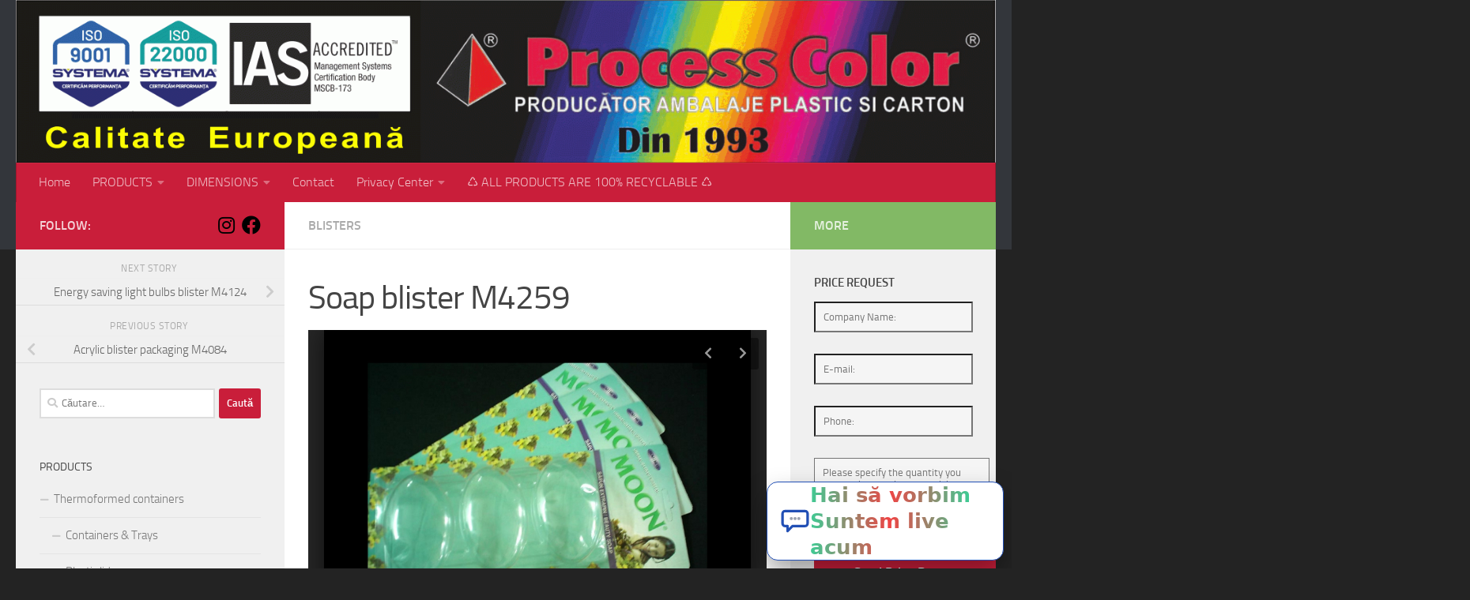

--- FILE ---
content_type: text/html; charset=UTF-8
request_url: https://www.process-color.com/soap-blister.html
body_size: 27920
content:
<!DOCTYPE html>
<html class="no-js" lang="ro-RO">
<head>
  <meta charset="UTF-8">
  <meta name="viewport" content="width=device-width, initial-scale=1.0">
  <link rel="profile" href="https://gmpg.org/xfn/11" />
  <link rel="pingback" href="https://www.process-color.com/xmlrpc.php">

  <title>Soap blister M4259 &#8211; Process Color &#8211; Packaging since 1993</title>
<meta name='robots' content='max-image-preview:large' />
	<style>img:is([sizes="auto" i], [sizes^="auto," i]) { contain-intrinsic-size: 3000px 1500px }</style>
	<script>document.documentElement.className = document.documentElement.className.replace("no-js","js");</script>
<link rel='dns-prefetch' href='//use.fontawesome.com' />

<link rel="alternate" type="application/rss+xml" title="Process Color - Packaging since 1993 &raquo; Flux" href="https://www.process-color.com/feed" />
<link rel="alternate" type="application/rss+xml" title="Process Color - Packaging since 1993 &raquo; Flux comentarii" href="https://www.process-color.com/comments/feed" />
<style id='wp-emoji-styles-inline-css'>

	img.wp-smiley, img.emoji {
		display: inline !important;
		border: none !important;
		box-shadow: none !important;
		height: 1em !important;
		width: 1em !important;
		margin: 0 0.07em !important;
		vertical-align: -0.1em !important;
		background: none !important;
		padding: 0 !important;
	}
</style>
<link rel='stylesheet' id='wp-block-library-css' href='https://www.process-color.com/wp-includes/css/dist/block-library/style.min.css?ver=6.8.3' media='all' />
<style id='classic-theme-styles-inline-css'>
/*! This file is auto-generated */
.wp-block-button__link{color:#fff;background-color:#32373c;border-radius:9999px;box-shadow:none;text-decoration:none;padding:calc(.667em + 2px) calc(1.333em + 2px);font-size:1.125em}.wp-block-file__button{background:#32373c;color:#fff;text-decoration:none}
</style>
<style id='pdfemb-pdf-embedder-viewer-style-inline-css'>
.wp-block-pdfemb-pdf-embedder-viewer{max-width:none}

</style>
<style id='global-styles-inline-css'>
:root{--wp--preset--aspect-ratio--square: 1;--wp--preset--aspect-ratio--4-3: 4/3;--wp--preset--aspect-ratio--3-4: 3/4;--wp--preset--aspect-ratio--3-2: 3/2;--wp--preset--aspect-ratio--2-3: 2/3;--wp--preset--aspect-ratio--16-9: 16/9;--wp--preset--aspect-ratio--9-16: 9/16;--wp--preset--color--black: #000000;--wp--preset--color--cyan-bluish-gray: #abb8c3;--wp--preset--color--white: #ffffff;--wp--preset--color--pale-pink: #f78da7;--wp--preset--color--vivid-red: #cf2e2e;--wp--preset--color--luminous-vivid-orange: #ff6900;--wp--preset--color--luminous-vivid-amber: #fcb900;--wp--preset--color--light-green-cyan: #7bdcb5;--wp--preset--color--vivid-green-cyan: #00d084;--wp--preset--color--pale-cyan-blue: #8ed1fc;--wp--preset--color--vivid-cyan-blue: #0693e3;--wp--preset--color--vivid-purple: #9b51e0;--wp--preset--gradient--vivid-cyan-blue-to-vivid-purple: linear-gradient(135deg,rgba(6,147,227,1) 0%,rgb(155,81,224) 100%);--wp--preset--gradient--light-green-cyan-to-vivid-green-cyan: linear-gradient(135deg,rgb(122,220,180) 0%,rgb(0,208,130) 100%);--wp--preset--gradient--luminous-vivid-amber-to-luminous-vivid-orange: linear-gradient(135deg,rgba(252,185,0,1) 0%,rgba(255,105,0,1) 100%);--wp--preset--gradient--luminous-vivid-orange-to-vivid-red: linear-gradient(135deg,rgba(255,105,0,1) 0%,rgb(207,46,46) 100%);--wp--preset--gradient--very-light-gray-to-cyan-bluish-gray: linear-gradient(135deg,rgb(238,238,238) 0%,rgb(169,184,195) 100%);--wp--preset--gradient--cool-to-warm-spectrum: linear-gradient(135deg,rgb(74,234,220) 0%,rgb(151,120,209) 20%,rgb(207,42,186) 40%,rgb(238,44,130) 60%,rgb(251,105,98) 80%,rgb(254,248,76) 100%);--wp--preset--gradient--blush-light-purple: linear-gradient(135deg,rgb(255,206,236) 0%,rgb(152,150,240) 100%);--wp--preset--gradient--blush-bordeaux: linear-gradient(135deg,rgb(254,205,165) 0%,rgb(254,45,45) 50%,rgb(107,0,62) 100%);--wp--preset--gradient--luminous-dusk: linear-gradient(135deg,rgb(255,203,112) 0%,rgb(199,81,192) 50%,rgb(65,88,208) 100%);--wp--preset--gradient--pale-ocean: linear-gradient(135deg,rgb(255,245,203) 0%,rgb(182,227,212) 50%,rgb(51,167,181) 100%);--wp--preset--gradient--electric-grass: linear-gradient(135deg,rgb(202,248,128) 0%,rgb(113,206,126) 100%);--wp--preset--gradient--midnight: linear-gradient(135deg,rgb(2,3,129) 0%,rgb(40,116,252) 100%);--wp--preset--font-size--small: 13px;--wp--preset--font-size--medium: 20px;--wp--preset--font-size--large: 36px;--wp--preset--font-size--x-large: 42px;--wp--preset--spacing--20: 0.44rem;--wp--preset--spacing--30: 0.67rem;--wp--preset--spacing--40: 1rem;--wp--preset--spacing--50: 1.5rem;--wp--preset--spacing--60: 2.25rem;--wp--preset--spacing--70: 3.38rem;--wp--preset--spacing--80: 5.06rem;--wp--preset--shadow--natural: 6px 6px 9px rgba(0, 0, 0, 0.2);--wp--preset--shadow--deep: 12px 12px 50px rgba(0, 0, 0, 0.4);--wp--preset--shadow--sharp: 6px 6px 0px rgba(0, 0, 0, 0.2);--wp--preset--shadow--outlined: 6px 6px 0px -3px rgba(255, 255, 255, 1), 6px 6px rgba(0, 0, 0, 1);--wp--preset--shadow--crisp: 6px 6px 0px rgba(0, 0, 0, 1);}:where(.is-layout-flex){gap: 0.5em;}:where(.is-layout-grid){gap: 0.5em;}body .is-layout-flex{display: flex;}.is-layout-flex{flex-wrap: wrap;align-items: center;}.is-layout-flex > :is(*, div){margin: 0;}body .is-layout-grid{display: grid;}.is-layout-grid > :is(*, div){margin: 0;}:where(.wp-block-columns.is-layout-flex){gap: 2em;}:where(.wp-block-columns.is-layout-grid){gap: 2em;}:where(.wp-block-post-template.is-layout-flex){gap: 1.25em;}:where(.wp-block-post-template.is-layout-grid){gap: 1.25em;}.has-black-color{color: var(--wp--preset--color--black) !important;}.has-cyan-bluish-gray-color{color: var(--wp--preset--color--cyan-bluish-gray) !important;}.has-white-color{color: var(--wp--preset--color--white) !important;}.has-pale-pink-color{color: var(--wp--preset--color--pale-pink) !important;}.has-vivid-red-color{color: var(--wp--preset--color--vivid-red) !important;}.has-luminous-vivid-orange-color{color: var(--wp--preset--color--luminous-vivid-orange) !important;}.has-luminous-vivid-amber-color{color: var(--wp--preset--color--luminous-vivid-amber) !important;}.has-light-green-cyan-color{color: var(--wp--preset--color--light-green-cyan) !important;}.has-vivid-green-cyan-color{color: var(--wp--preset--color--vivid-green-cyan) !important;}.has-pale-cyan-blue-color{color: var(--wp--preset--color--pale-cyan-blue) !important;}.has-vivid-cyan-blue-color{color: var(--wp--preset--color--vivid-cyan-blue) !important;}.has-vivid-purple-color{color: var(--wp--preset--color--vivid-purple) !important;}.has-black-background-color{background-color: var(--wp--preset--color--black) !important;}.has-cyan-bluish-gray-background-color{background-color: var(--wp--preset--color--cyan-bluish-gray) !important;}.has-white-background-color{background-color: var(--wp--preset--color--white) !important;}.has-pale-pink-background-color{background-color: var(--wp--preset--color--pale-pink) !important;}.has-vivid-red-background-color{background-color: var(--wp--preset--color--vivid-red) !important;}.has-luminous-vivid-orange-background-color{background-color: var(--wp--preset--color--luminous-vivid-orange) !important;}.has-luminous-vivid-amber-background-color{background-color: var(--wp--preset--color--luminous-vivid-amber) !important;}.has-light-green-cyan-background-color{background-color: var(--wp--preset--color--light-green-cyan) !important;}.has-vivid-green-cyan-background-color{background-color: var(--wp--preset--color--vivid-green-cyan) !important;}.has-pale-cyan-blue-background-color{background-color: var(--wp--preset--color--pale-cyan-blue) !important;}.has-vivid-cyan-blue-background-color{background-color: var(--wp--preset--color--vivid-cyan-blue) !important;}.has-vivid-purple-background-color{background-color: var(--wp--preset--color--vivid-purple) !important;}.has-black-border-color{border-color: var(--wp--preset--color--black) !important;}.has-cyan-bluish-gray-border-color{border-color: var(--wp--preset--color--cyan-bluish-gray) !important;}.has-white-border-color{border-color: var(--wp--preset--color--white) !important;}.has-pale-pink-border-color{border-color: var(--wp--preset--color--pale-pink) !important;}.has-vivid-red-border-color{border-color: var(--wp--preset--color--vivid-red) !important;}.has-luminous-vivid-orange-border-color{border-color: var(--wp--preset--color--luminous-vivid-orange) !important;}.has-luminous-vivid-amber-border-color{border-color: var(--wp--preset--color--luminous-vivid-amber) !important;}.has-light-green-cyan-border-color{border-color: var(--wp--preset--color--light-green-cyan) !important;}.has-vivid-green-cyan-border-color{border-color: var(--wp--preset--color--vivid-green-cyan) !important;}.has-pale-cyan-blue-border-color{border-color: var(--wp--preset--color--pale-cyan-blue) !important;}.has-vivid-cyan-blue-border-color{border-color: var(--wp--preset--color--vivid-cyan-blue) !important;}.has-vivid-purple-border-color{border-color: var(--wp--preset--color--vivid-purple) !important;}.has-vivid-cyan-blue-to-vivid-purple-gradient-background{background: var(--wp--preset--gradient--vivid-cyan-blue-to-vivid-purple) !important;}.has-light-green-cyan-to-vivid-green-cyan-gradient-background{background: var(--wp--preset--gradient--light-green-cyan-to-vivid-green-cyan) !important;}.has-luminous-vivid-amber-to-luminous-vivid-orange-gradient-background{background: var(--wp--preset--gradient--luminous-vivid-amber-to-luminous-vivid-orange) !important;}.has-luminous-vivid-orange-to-vivid-red-gradient-background{background: var(--wp--preset--gradient--luminous-vivid-orange-to-vivid-red) !important;}.has-very-light-gray-to-cyan-bluish-gray-gradient-background{background: var(--wp--preset--gradient--very-light-gray-to-cyan-bluish-gray) !important;}.has-cool-to-warm-spectrum-gradient-background{background: var(--wp--preset--gradient--cool-to-warm-spectrum) !important;}.has-blush-light-purple-gradient-background{background: var(--wp--preset--gradient--blush-light-purple) !important;}.has-blush-bordeaux-gradient-background{background: var(--wp--preset--gradient--blush-bordeaux) !important;}.has-luminous-dusk-gradient-background{background: var(--wp--preset--gradient--luminous-dusk) !important;}.has-pale-ocean-gradient-background{background: var(--wp--preset--gradient--pale-ocean) !important;}.has-electric-grass-gradient-background{background: var(--wp--preset--gradient--electric-grass) !important;}.has-midnight-gradient-background{background: var(--wp--preset--gradient--midnight) !important;}.has-small-font-size{font-size: var(--wp--preset--font-size--small) !important;}.has-medium-font-size{font-size: var(--wp--preset--font-size--medium) !important;}.has-large-font-size{font-size: var(--wp--preset--font-size--large) !important;}.has-x-large-font-size{font-size: var(--wp--preset--font-size--x-large) !important;}
:where(.wp-block-post-template.is-layout-flex){gap: 1.25em;}:where(.wp-block-post-template.is-layout-grid){gap: 1.25em;}
:where(.wp-block-columns.is-layout-flex){gap: 2em;}:where(.wp-block-columns.is-layout-grid){gap: 2em;}
:root :where(.wp-block-pullquote){font-size: 1.5em;line-height: 1.6;}
</style>
<link rel='stylesheet' id='hueman-main-style-css' href='https://www.process-color.com/wp-content/cache/background-css/1/www.process-color.com/wp-content/themes/hueman/assets/front/css/main.min.css?ver=3.7.27&wpr_t=1764226040' media='all' />
<style id='hueman-main-style-inline-css'>
body { font-size:1.00rem; }@media only screen and (min-width: 720px) {
        .nav > li { font-size:1.00rem; }
      }::selection { background-color: #c91e3a; }
::-moz-selection { background-color: #c91e3a; }a,a>span.hu-external::after,.themeform label .required,#flexslider-featured .flex-direction-nav .flex-next:hover,#flexslider-featured .flex-direction-nav .flex-prev:hover,.post-hover:hover .post-title a,.post-title a:hover,.sidebar.s1 .post-nav li a:hover i,.content .post-nav li a:hover i,.post-related a:hover,.sidebar.s1 .widget_rss ul li a,#footer .widget_rss ul li a,.sidebar.s1 .widget_calendar a,#footer .widget_calendar a,.sidebar.s1 .alx-tab .tab-item-category a,.sidebar.s1 .alx-posts .post-item-category a,.sidebar.s1 .alx-tab li:hover .tab-item-title a,.sidebar.s1 .alx-tab li:hover .tab-item-comment a,.sidebar.s1 .alx-posts li:hover .post-item-title a,#footer .alx-tab .tab-item-category a,#footer .alx-posts .post-item-category a,#footer .alx-tab li:hover .tab-item-title a,#footer .alx-tab li:hover .tab-item-comment a,#footer .alx-posts li:hover .post-item-title a,.comment-tabs li.active a,.comment-awaiting-moderation,.child-menu a:hover,.child-menu .current_page_item > a,.wp-pagenavi a{ color: #c91e3a; }input[type="submit"],.themeform button[type="submit"],.sidebar.s1 .sidebar-top,.sidebar.s1 .sidebar-toggle,#flexslider-featured .flex-control-nav li a.flex-active,.post-tags a:hover,.sidebar.s1 .widget_calendar caption,#footer .widget_calendar caption,.author-bio .bio-avatar:after,.commentlist li.bypostauthor > .comment-body:after,.commentlist li.comment-author-admin > .comment-body:after{ background-color: #c91e3a; }.post-format .format-container { border-color: #c91e3a; }.sidebar.s1 .alx-tabs-nav li.active a,#footer .alx-tabs-nav li.active a,.comment-tabs li.active a,.wp-pagenavi a:hover,.wp-pagenavi a:active,.wp-pagenavi span.current{ border-bottom-color: #c91e3a!important; }.sidebar.s2 .post-nav li a:hover i,
.sidebar.s2 .widget_rss ul li a,
.sidebar.s2 .widget_calendar a,
.sidebar.s2 .alx-tab .tab-item-category a,
.sidebar.s2 .alx-posts .post-item-category a,
.sidebar.s2 .alx-tab li:hover .tab-item-title a,
.sidebar.s2 .alx-tab li:hover .tab-item-comment a,
.sidebar.s2 .alx-posts li:hover .post-item-title a { color: #82b965; }
.sidebar.s2 .sidebar-top,.sidebar.s2 .sidebar-toggle,.post-comments,.jp-play-bar,.jp-volume-bar-value,.sidebar.s2 .widget_calendar caption{ background-color: #82b965; }.sidebar.s2 .alx-tabs-nav li.active a { border-bottom-color: #82b965; }
.post-comments::before { border-right-color: #82b965; }
      .search-expand,
              #nav-topbar.nav-container { background-color: #26272b}@media only screen and (min-width: 720px) {
                #nav-topbar .nav ul { background-color: #26272b; }
              }.is-scrolled #header .nav-container.desktop-sticky,
              .is-scrolled #header .search-expand { background-color: #26272b; background-color: rgba(38,39,43,0.90) }.is-scrolled .topbar-transparent #nav-topbar.desktop-sticky .nav ul { background-color: #26272b; background-color: rgba(38,39,43,0.95) }#header { background-color: #33363b; }
@media only screen and (min-width: 720px) {
  #nav-header .nav ul { background-color: #33363b; }
}
        #header #nav-mobile { background-color: #33363b; }.is-scrolled #header #nav-mobile { background-color: #33363b; background-color: rgba(51,54,59,0.90) }#nav-header.nav-container, #main-header-search .search-expand { background-color: #c91e3a; }
@media only screen and (min-width: 720px) {
  #nav-header .nav ul { background-color: #c91e3a; }
}
        .site-title a img { max-height: 280px; }body { background-color: #232323; }
</style>
<link rel='stylesheet' id='hueman-font-awesome-css' href='https://www.process-color.com/wp-content/themes/hueman/assets/front/css/font-awesome.min.css?ver=3.7.27' media='all' />
<link rel='stylesheet' id='bfa-font-awesome-css' href='https://use.fontawesome.com/releases/v5.15.4/css/all.css?ver=2.0.3' media='all' />
<link rel='stylesheet' id='bfa-font-awesome-v4-shim-css' href='https://use.fontawesome.com/releases/v5.15.4/css/v4-shims.css?ver=2.0.3' media='all' />
<style id='bfa-font-awesome-v4-shim-inline-css'>

			@font-face {
				font-family: 'FontAwesome';
				src: url('https://use.fontawesome.com/releases/v5.15.4/webfonts/fa-brands-400.eot'),
				url('https://use.fontawesome.com/releases/v5.15.4/webfonts/fa-brands-400.eot?#iefix') format('embedded-opentype'),
				url('https://use.fontawesome.com/releases/v5.15.4/webfonts/fa-brands-400.woff2') format('woff2'),
				url('https://use.fontawesome.com/releases/v5.15.4/webfonts/fa-brands-400.woff') format('woff'),
				url('https://use.fontawesome.com/releases/v5.15.4/webfonts/fa-brands-400.ttf') format('truetype'),
				url('https://use.fontawesome.com/releases/v5.15.4/webfonts/fa-brands-400.svg#fontawesome') format('svg');
			}

			@font-face {
				font-family: 'FontAwesome';
				src: url('https://use.fontawesome.com/releases/v5.15.4/webfonts/fa-solid-900.eot'),
				url('https://use.fontawesome.com/releases/v5.15.4/webfonts/fa-solid-900.eot?#iefix') format('embedded-opentype'),
				url('https://use.fontawesome.com/releases/v5.15.4/webfonts/fa-solid-900.woff2') format('woff2'),
				url('https://use.fontawesome.com/releases/v5.15.4/webfonts/fa-solid-900.woff') format('woff'),
				url('https://use.fontawesome.com/releases/v5.15.4/webfonts/fa-solid-900.ttf') format('truetype'),
				url('https://use.fontawesome.com/releases/v5.15.4/webfonts/fa-solid-900.svg#fontawesome') format('svg');
			}

			@font-face {
				font-family: 'FontAwesome';
				src: url('https://use.fontawesome.com/releases/v5.15.4/webfonts/fa-regular-400.eot'),
				url('https://use.fontawesome.com/releases/v5.15.4/webfonts/fa-regular-400.eot?#iefix') format('embedded-opentype'),
				url('https://use.fontawesome.com/releases/v5.15.4/webfonts/fa-regular-400.woff2') format('woff2'),
				url('https://use.fontawesome.com/releases/v5.15.4/webfonts/fa-regular-400.woff') format('woff'),
				url('https://use.fontawesome.com/releases/v5.15.4/webfonts/fa-regular-400.ttf') format('truetype'),
				url('https://use.fontawesome.com/releases/v5.15.4/webfonts/fa-regular-400.svg#fontawesome') format('svg');
				unicode-range: U+F004-F005,U+F007,U+F017,U+F022,U+F024,U+F02E,U+F03E,U+F044,U+F057-F059,U+F06E,U+F070,U+F075,U+F07B-F07C,U+F080,U+F086,U+F089,U+F094,U+F09D,U+F0A0,U+F0A4-F0A7,U+F0C5,U+F0C7-F0C8,U+F0E0,U+F0EB,U+F0F3,U+F0F8,U+F0FE,U+F111,U+F118-F11A,U+F11C,U+F133,U+F144,U+F146,U+F14A,U+F14D-F14E,U+F150-F152,U+F15B-F15C,U+F164-F165,U+F185-F186,U+F191-F192,U+F1AD,U+F1C1-F1C9,U+F1CD,U+F1D8,U+F1E3,U+F1EA,U+F1F6,U+F1F9,U+F20A,U+F247-F249,U+F24D,U+F254-F25B,U+F25D,U+F267,U+F271-F274,U+F279,U+F28B,U+F28D,U+F2B5-F2B6,U+F2B9,U+F2BB,U+F2BD,U+F2C1-F2C2,U+F2D0,U+F2D2,U+F2DC,U+F2ED,U+F328,U+F358-F35B,U+F3A5,U+F3D1,U+F410,U+F4AD;
			}
		
</style>
<script src="https://www.process-color.com/wp-includes/js/jquery/jquery.min.js?ver=3.7.1" id="jquery-core-js"></script>
<script src="https://www.process-color.com/wp-includes/js/jquery/jquery-migrate.min.js?ver=3.4.1" id="jquery-migrate-js"></script>
<script src="https://www.process-color.com/wp-content/themes/hueman/assets/front/js/libs/jquery.flexslider.min.js?ver=3.7.27" id="flexslider-js" defer></script>
<link rel="https://api.w.org/" href="https://www.process-color.com/wp-json/" /><link rel="alternate" title="JSON" type="application/json" href="https://www.process-color.com/wp-json/wp/v2/posts/2079" /><link rel="EditURI" type="application/rsd+xml" title="RSD" href="https://www.process-color.com/xmlrpc.php?rsd" />
<meta name="generator" content="WordPress 6.8.3" />
<link rel="canonical" href="https://www.process-color.com/soap-blister.html" />
<link rel='shortlink' href='https://www.process-color.com/?p=2079' />
<link rel="alternate" title="oEmbed (JSON)" type="application/json+oembed" href="https://www.process-color.com/wp-json/oembed/1.0/embed?url=https%3A%2F%2Fwww.process-color.com%2Fsoap-blister.html" />
<link rel="alternate" title="oEmbed (XML)" type="text/xml+oembed" href="https://www.process-color.com/wp-json/oembed/1.0/embed?url=https%3A%2F%2Fwww.process-color.com%2Fsoap-blister.html&#038;format=xml" />
		<script type="text/javascript">
			var _statcounter = _statcounter || [];
			_statcounter.push({"tags": {"author": "Operator"}});
		</script>
		    <link rel="preload" as="font" type="font/woff2" href="https://www.process-color.com/wp-content/themes/hueman/assets/front/webfonts/fa-brands-400.woff2?v=5.15.2" crossorigin="anonymous"/>
    <link rel="preload" as="font" type="font/woff2" href="https://www.process-color.com/wp-content/themes/hueman/assets/front/webfonts/fa-regular-400.woff2?v=5.15.2" crossorigin="anonymous"/>
    <link rel="preload" as="font" type="font/woff2" href="https://www.process-color.com/wp-content/themes/hueman/assets/front/webfonts/fa-solid-900.woff2?v=5.15.2" crossorigin="anonymous"/>
  <link rel="preload" as="font" type="font/woff" href="https://www.process-color.com/wp-content/themes/hueman/assets/front/fonts/titillium-light-webfont.woff" crossorigin="anonymous"/>
<link rel="preload" as="font" type="font/woff" href="https://www.process-color.com/wp-content/themes/hueman/assets/front/fonts/titillium-lightitalic-webfont.woff" crossorigin="anonymous"/>
<link rel="preload" as="font" type="font/woff" href="https://www.process-color.com/wp-content/themes/hueman/assets/front/fonts/titillium-regular-webfont.woff" crossorigin="anonymous"/>
<link rel="preload" as="font" type="font/woff" href="https://www.process-color.com/wp-content/themes/hueman/assets/front/fonts/titillium-regularitalic-webfont.woff" crossorigin="anonymous"/>
<link rel="preload" as="font" type="font/woff" href="https://www.process-color.com/wp-content/themes/hueman/assets/front/fonts/titillium-semibold-webfont.woff" crossorigin="anonymous"/>
<style>
  /*  base : fonts
/* ------------------------------------ */
body { font-family: "Titillium", Arial, sans-serif; }
@font-face {
  font-family: 'Titillium';
  src: url('https://www.process-color.com/wp-content/themes/hueman/assets/front/fonts/titillium-light-webfont.eot');
  src: url('https://www.process-color.com/wp-content/themes/hueman/assets/front/fonts/titillium-light-webfont.svg#titillium-light-webfont') format('svg'),
     url('https://www.process-color.com/wp-content/themes/hueman/assets/front/fonts/titillium-light-webfont.eot?#iefix') format('embedded-opentype'),
     url('https://www.process-color.com/wp-content/themes/hueman/assets/front/fonts/titillium-light-webfont.woff') format('woff'),
     url('https://www.process-color.com/wp-content/themes/hueman/assets/front/fonts/titillium-light-webfont.ttf') format('truetype');
  font-weight: 300;
  font-style: normal;
}
@font-face {
  font-family: 'Titillium';
  src: url('https://www.process-color.com/wp-content/themes/hueman/assets/front/fonts/titillium-lightitalic-webfont.eot');
  src: url('https://www.process-color.com/wp-content/themes/hueman/assets/front/fonts/titillium-lightitalic-webfont.svg#titillium-lightitalic-webfont') format('svg'),
     url('https://www.process-color.com/wp-content/themes/hueman/assets/front/fonts/titillium-lightitalic-webfont.eot?#iefix') format('embedded-opentype'),
     url('https://www.process-color.com/wp-content/themes/hueman/assets/front/fonts/titillium-lightitalic-webfont.woff') format('woff'),
     url('https://www.process-color.com/wp-content/themes/hueman/assets/front/fonts/titillium-lightitalic-webfont.ttf') format('truetype');
  font-weight: 300;
  font-style: italic;
}
@font-face {
  font-family: 'Titillium';
  src: url('https://www.process-color.com/wp-content/themes/hueman/assets/front/fonts/titillium-regular-webfont.eot');
  src: url('https://www.process-color.com/wp-content/themes/hueman/assets/front/fonts/titillium-regular-webfont.svg#titillium-regular-webfont') format('svg'),
     url('https://www.process-color.com/wp-content/themes/hueman/assets/front/fonts/titillium-regular-webfont.eot?#iefix') format('embedded-opentype'),
     url('https://www.process-color.com/wp-content/themes/hueman/assets/front/fonts/titillium-regular-webfont.woff') format('woff'),
     url('https://www.process-color.com/wp-content/themes/hueman/assets/front/fonts/titillium-regular-webfont.ttf') format('truetype');
  font-weight: 400;
  font-style: normal;
}
@font-face {
  font-family: 'Titillium';
  src: url('https://www.process-color.com/wp-content/themes/hueman/assets/front/fonts/titillium-regularitalic-webfont.eot');
  src: url('https://www.process-color.com/wp-content/themes/hueman/assets/front/fonts/titillium-regularitalic-webfont.svg#titillium-regular-webfont') format('svg'),
     url('https://www.process-color.com/wp-content/themes/hueman/assets/front/fonts/titillium-regularitalic-webfont.eot?#iefix') format('embedded-opentype'),
     url('https://www.process-color.com/wp-content/themes/hueman/assets/front/fonts/titillium-regularitalic-webfont.woff') format('woff'),
     url('https://www.process-color.com/wp-content/themes/hueman/assets/front/fonts/titillium-regularitalic-webfont.ttf') format('truetype');
  font-weight: 400;
  font-style: italic;
}
@font-face {
    font-family: 'Titillium';
    src: url('https://www.process-color.com/wp-content/themes/hueman/assets/front/fonts/titillium-semibold-webfont.eot');
    src: url('https://www.process-color.com/wp-content/themes/hueman/assets/front/fonts/titillium-semibold-webfont.svg#titillium-semibold-webfont') format('svg'),
         url('https://www.process-color.com/wp-content/themes/hueman/assets/front/fonts/titillium-semibold-webfont.eot?#iefix') format('embedded-opentype'),
         url('https://www.process-color.com/wp-content/themes/hueman/assets/front/fonts/titillium-semibold-webfont.woff') format('woff'),
         url('https://www.process-color.com/wp-content/themes/hueman/assets/front/fonts/titillium-semibold-webfont.ttf') format('truetype');
  font-weight: 600;
  font-style: normal;
}
</style>
  <!--[if lt IE 9]>
<script src="https://www.process-color.com/wp-content/themes/hueman/assets/front/js/ie/html5shiv-printshiv.min.js"></script>
<script src="https://www.process-color.com/wp-content/themes/hueman/assets/front/js/ie/selectivizr.js"></script>
<![endif]-->
<link rel="icon" href="https://www.process-color.com/wp-content/uploads/2022/02/cropped-Sigla-PC-ABC-Pack-32x32.jpg" sizes="32x32" />
<link rel="icon" href="https://www.process-color.com/wp-content/uploads/2022/02/cropped-Sigla-PC-ABC-Pack-192x192.jpg" sizes="192x192" />
<link rel="apple-touch-icon" href="https://www.process-color.com/wp-content/uploads/2022/02/cropped-Sigla-PC-ABC-Pack-180x180.jpg" />
<meta name="msapplication-TileImage" content="https://www.process-color.com/wp-content/uploads/2022/02/cropped-Sigla-PC-ABC-Pack-270x270.jpg" />
		<style id="wp-custom-css">
			xosotin chelseathông tin chuyển nhượngcâu lạc bộ bóng đá arsenalbóng đá atalantabundesligacầu thủ haalandUEFAevertonxosofutebol ao vivofutemaxmulticanaisonbethttps://bsport.fithttps://onbet88.ooohttps://i9bet.bizhttps://hi88.ooohttps://okvip.athttps://f8bet.athttps://fb88.cashhttps://vn88.cashhttps://shbet.atbóng đá world cupbóng đá inter milantin juventusbenzemala ligaclb leicester cityMUman citymessi lionelsalahnapolineymarpsgronaldoserie atottenhamvalenciaAS ROMALeverkusenac milanmbappenapolinewcastleaston villaliverpoolfa cupreal madridpremier leagueAjaxbao bong da247EPLbarcelonabournemouthaff cupasean footballbên lề sân cỏbáo bóng đá mớibóng đá cúp thế giớitin bóng đá ViệtUEFAbáo bóng đá việt namHuyền thoại bóng đágiải ngoại hạng anhSeagametap chi bong da the gioitin bong da lutrận đấu hôm nayviệt nam bóng đátin nong bong daBóng đá nữthể thao 7m24h bóng đábóng đá hôm naythe thao ngoai hang anhtin nhanh bóng đáphòng thay đồ bóng đábóng đá phủikèo nhà cái onbetbóng đá lu 2thông tin phòng thay đồthe thao vuaapp đánh lô đềdudoanxosoxổ số giải đặc biệthôm nay xổ sốkèo đẹp hôm nayketquaxosokq xskqxsmnsoi cầu ba miềnsoi cau thong kesxkt hôm naythế giới xổ sốxổ số 24hxo.soxoso3mienxo so ba mienxoso dac bietxosodientoanxổ số dự đoánvé số chiều xổxoso ket quaxosokienthietxoso kq hôm nayxoso ktxổ số megaxổ số mới nhất hôm nayxoso truc tiepxoso ViệtSX3MIENxs dự đoánxs mien bac hom nayxs miên namxsmientrungxsmn thu 7con số may mắn hôm nayKQXS 3 miền Bắc Trung Nam Nhanhdự đoán xổ số 3 miềndò vé sốdu doan xo so hom nayket qua xo xoket qua xo so.vntrúng thưởng xo sokq xoso trực tiếpket qua xskqxs 247số miền nams0x0 mienbacxosobamien hôm naysố đẹp hôm naysố đẹp trực tuyếnnuôi số đẹpxo so hom quaxoso ketquaxstruc tiep hom nayxổ số kiến thiết trực tiếpxổ số kq hôm nayso xo kq trực tuyenkết quả xổ số miền bắc trực tiếpxo so miền namxổ số miền nam trực tiếptrực tiếp xổ số hôm nayket wa xsKQ XOSOxoso onlinexo so truc tiep hom nayxsttso mien bac trong ngàyKQXS3Msố so mien bacdu doan xo so onlinedu doan cau loxổ số kenokqxs vnKQXOSOKQXS hôm naytrực tiếp kết quả xổ số ba miềncap lo dep nhat hom naysoi cầu chuẩn hôm nayso ket qua xo soXem kết quả xổ số nhanh nhấtSX3MIENXSMB chủ nhậtKQXSMNkết quả mở giải trực tuyếnGiờ vàng chốt số OnlineĐánh Đề Con Gìdò số miền namdò vé số hôm nayso mo so debach thủ lô đẹp nhất hôm naycầu đề hôm naykết quả xổ số kiến thiết toàn quốccau dep 88xsmb rong bach kimket qua xs 2023dự đoán xổ số hàng ngàyBạch thủ đề miền BắcSoi Cầu MB thần tàisoi cau vip 247soi cầu tốtsoi cầu miễn phísoi cau mb vipxsmb hom nayxs vietlottxsmn hôm naycầu lô đẹpthống kê lô kép xổ số miền Bắcquay thử xsmnxổ số thần tàiQuay thử XSMTxổ số chiều nayxo so mien nam hom nayweb đánh lô đề trực tuyến uy tínKQXS hôm nayxsmb ngày hôm nayXSMT chủ nhậtxổ số Power 6/55KQXS A trúng roycao thủ chốt sốbảng xổ số đặc biệtsoi cầu 247 vipsoi cầu wap 666Soi cầu miễn phí 888 VIPSoi Cau Chuan MBđộc thủ desố miền bắcthần tài cho sốKết quả xổ số thần tàiXem trực tiếp xổ sốXIN SỐ THẦN TÀI THỔ ĐỊACầu lô số đẹplô đẹp vip 24hsoi cầu miễn phí 888xổ số kiến thiết chiều nayXSMN thứ 7 hàng tuầnKết quả Xổ số Hồ Chí Minhnhà cái xổ số Việt NamXổ Số Đại PhátXổ số mới nhất Hôm Nayso xo mb hom nayxxmb88quay thu mbXo so Minh ChinhXS Minh Ngọc trực tiếp hôm nayXSMN 88XSTDxs than taixổ số UY TIN NHẤTxs vietlott 88SOI CẦU SIÊU CHUẨNSoiCauVietlô đẹp hôm nay vipket qua so xo hom naykqxsmb 30 ngàydự đoán xổ số 3 miềnSoi cầu 3 càng chuẩn xácbạch thủ lônuoi lo chuanbắt lô chuẩn theo ngàykq xo-solô 3 càngnuôi lô đề siêu vipcầu Lô Xiên XSMBđề về bao nhiêuSoi cầu x3xổ số kiến thiết ngày hôm nayquay thử xsmttruc tiep kết quả sxmntrực tiếp miền bắckết quả xổ số chấm vnbảng xs đặc biệt năm 2023soi cau xsmbxổ số hà nội hôm naysxmtxsmt hôm nayxs truc tiep mbketqua xo so onlinekqxs onlinexo số hôm nayXS3MTin xs hôm nayxsmn thu2XSMN hom nayxổ số miền bắc trực tiếp hôm naySO XOxsmbsxmn hôm nay188betlink188 xo sosoi cầu vip 88lô tô việtsoi lô việtXS247xs ba miềnchốt lô đẹp nhất hôm naychốt số xsmbCHƠI LÔ TÔsoi cau mn hom naychốt lô chuẩndu doan sxmtdự đoán xổ số onlinerồng bạch kim chốt 3 càng miễn phí hôm naythống kê lô gan miền bắcdàn đề lôCầu Kèo Đặc Biệtchốt cầu may mắnkết quả xổ số miền bắc hômSoi cầu vàng 777thẻ bài onlinedu doan mn 888soi cầu miền nam vipsoi cầu mt vipdàn de hôm nay7 cao thủ chốt sốsoi cau mien phi 7777 cao thủ chốt số nức tiếng3 càng miền bắcrồng bạch kim 777dàn de bất bạion newsddxsmn188betw88w88789bettf88sin88suvipsunwintf88five8812betsv88vn88Top 10 nhà cái uy tí[base64]à cái uy tí[base64] cầunổ hũbắn cáđá gàđá gàgame bàicasinosoi cầuxóc đĩagame bàigiải mã giấc mơbầu cuaslot gamecasinonổ hủdàn đềBắn cácasinodàn đềnổ hũtài xỉuslot gamecasinobắn cáđá gàgame bàithể thaogame bàisoi cầukqsssoi cầucờ tướngbắn cágame bàixóc đĩaAG百家乐AG百家乐AG真人AG真人爱游戏华体会华体会im体育kok体育开云体育开云体育开云体育乐鱼体育乐鱼体育欧宝体育ob体育亚博体育亚博体育亚博体育亚博体育亚博体育亚博体育开云体育开云体育棋牌棋牌沙巴体育买球平台新葡京娱乐开云体育mu88qh88		</style>
		<noscript><style id="rocket-lazyload-nojs-css">.rll-youtube-player, [data-lazy-src]{display:none !important;}</style></noscript><style id="wpr-lazyload-bg-container"></style><style id="wpr-lazyload-bg-exclusion"></style>
<noscript>
<style id="wpr-lazyload-bg-nostyle">.ie8 #nav-header .nav>li:hover>a,.ie8 #nav-header .nav>li>a:hover,.ie8 #nav-topbar .nav>li:hover>a,.ie8 #nav-topbar .nav>li>a:hover,.ie8 .search-expand-inner,.ie8 .toggle-search.active,.ie8 .toggle-search:hover{--wpr-bg-c1a28929-ace4-49b7-a81d-45723fa08d21: url('https://www.process-color.com/wp-content/themes/hueman/assets/front/img/opacity-10.png');}.ie8 .flex-direction-nav a,.ie8 .image-caption,.ie8 .page-image-text .description i,.ie8 .thumb-icon{--wpr-bg-1f815ac2-36a0-4b8f-8371-e48f07a6aa22: url('https://www.process-color.com/wp-content/themes/hueman/assets/front/img/ie/opacity-70.png');}.ie8 .entry .gallery .gallery-caption{--wpr-bg-990d74e7-e015-451f-8ba2-45bdfc8f093e: url('https://www.process-color.com/wp-content/themes/hueman/assets/front/img/ie/opacity-80-light.png');}.comment pre:not(.wp-block-code),.entry pre:not(.wp-block-code){--wpr-bg-2cbb2af0-b224-421b-afbb-970c604aa90b: url('https://www.process-color.com/wp-content/themes/hueman/assets/front/img/pre.png');}#nav-topbar .nav ul{--wpr-bg-cfc9a772-05a4-4318-be97-c5e04aaf9a74: url('https://www.process-color.com/wp-content/themes/hueman/assets/front/img/opacity-10.png');}.is-scrolled .topbar-transparent #nav-topbar.desktop-sticky .nav ul{--wpr-bg-b2491be2-abc7-4e21-9412-2cd995da4aa2: url('https://www.process-color.com/wp-content/themes/hueman/assets/front/img/opacity-10.png');}#nav-header .nav ul{--wpr-bg-9043b4de-23b7-43ba-895d-b3d53594350f: url('https://www.process-color.com/wp-content/themes/hueman/assets/front/img/opacity-10.png');}</style>
</noscript>
<script type="application/javascript">const rocket_pairs = [{"selector":".ie8 #nav-header .nav>li>a,.ie8 #nav-topbar .nav>li>a,.ie8 .search-expand-inner,.ie8 .toggle-search.active,.ie8 .toggle-search","style":".ie8 #nav-header .nav>li:hover>a,.ie8 #nav-header .nav>li>a:hover,.ie8 #nav-topbar .nav>li:hover>a,.ie8 #nav-topbar .nav>li>a:hover,.ie8 .search-expand-inner,.ie8 .toggle-search.active,.ie8 .toggle-search:hover{--wpr-bg-c1a28929-ace4-49b7-a81d-45723fa08d21: url('https:\/\/www.process-color.com\/wp-content\/themes\/hueman\/assets\/front\/img\/opacity-10.png');}","hash":"c1a28929-ace4-49b7-a81d-45723fa08d21","url":"https:\/\/www.process-color.com\/wp-content\/themes\/hueman\/assets\/front\/img\/opacity-10.png"},{"selector":".ie8 .flex-direction-nav a,.ie8 .image-caption,.ie8 .page-image-text .description i,.ie8 .thumb-icon","style":".ie8 .flex-direction-nav a,.ie8 .image-caption,.ie8 .page-image-text .description i,.ie8 .thumb-icon{--wpr-bg-1f815ac2-36a0-4b8f-8371-e48f07a6aa22: url('https:\/\/www.process-color.com\/wp-content\/themes\/hueman\/assets\/front\/img\/ie\/opacity-70.png');}","hash":"1f815ac2-36a0-4b8f-8371-e48f07a6aa22","url":"https:\/\/www.process-color.com\/wp-content\/themes\/hueman\/assets\/front\/img\/ie\/opacity-70.png"},{"selector":".ie8 .entry .gallery .gallery-caption","style":".ie8 .entry .gallery .gallery-caption{--wpr-bg-990d74e7-e015-451f-8ba2-45bdfc8f093e: url('https:\/\/www.process-color.com\/wp-content\/themes\/hueman\/assets\/front\/img\/ie\/opacity-80-light.png');}","hash":"990d74e7-e015-451f-8ba2-45bdfc8f093e","url":"https:\/\/www.process-color.com\/wp-content\/themes\/hueman\/assets\/front\/img\/ie\/opacity-80-light.png"},{"selector":".comment pre:not(.wp-block-code),.entry pre:not(.wp-block-code)","style":".comment pre:not(.wp-block-code),.entry pre:not(.wp-block-code){--wpr-bg-2cbb2af0-b224-421b-afbb-970c604aa90b: url('https:\/\/www.process-color.com\/wp-content\/themes\/hueman\/assets\/front\/img\/pre.png');}","hash":"2cbb2af0-b224-421b-afbb-970c604aa90b","url":"https:\/\/www.process-color.com\/wp-content\/themes\/hueman\/assets\/front\/img\/pre.png"},{"selector":"#nav-topbar .nav ul","style":"#nav-topbar .nav ul{--wpr-bg-cfc9a772-05a4-4318-be97-c5e04aaf9a74: url('https:\/\/www.process-color.com\/wp-content\/themes\/hueman\/assets\/front\/img\/opacity-10.png');}","hash":"cfc9a772-05a4-4318-be97-c5e04aaf9a74","url":"https:\/\/www.process-color.com\/wp-content\/themes\/hueman\/assets\/front\/img\/opacity-10.png"},{"selector":".is-scrolled .topbar-transparent #nav-topbar.desktop-sticky .nav ul","style":".is-scrolled .topbar-transparent #nav-topbar.desktop-sticky .nav ul{--wpr-bg-b2491be2-abc7-4e21-9412-2cd995da4aa2: url('https:\/\/www.process-color.com\/wp-content\/themes\/hueman\/assets\/front\/img\/opacity-10.png');}","hash":"b2491be2-abc7-4e21-9412-2cd995da4aa2","url":"https:\/\/www.process-color.com\/wp-content\/themes\/hueman\/assets\/front\/img\/opacity-10.png"},{"selector":"#nav-header .nav ul","style":"#nav-header .nav ul{--wpr-bg-9043b4de-23b7-43ba-895d-b3d53594350f: url('https:\/\/www.process-color.com\/wp-content\/themes\/hueman\/assets\/front\/img\/opacity-10.png');}","hash":"9043b4de-23b7-43ba-895d-b3d53594350f","url":"https:\/\/www.process-color.com\/wp-content\/themes\/hueman\/assets\/front\/img\/opacity-10.png"}]; const rocket_excluded_pairs = [];</script><meta name="generator" content="WP Rocket 3.19.4" data-wpr-features="wpr_lazyload_css_bg_img wpr_lazyload_images wpr_desktop" /></head>

<body class="wp-singular post-template-default single single-post postid-2079 single-format-gallery wp-embed-responsive wp-theme-hueman col-3cm full-width header-desktop-sticky header-mobile-sticky hu-header-img-natural-height hueman-3-7-27 unknown">
<div data-rocket-location-hash="99bb46786fd5bd31bcd7bdc067ad247a" id="wrapper">
  <a class="screen-reader-text skip-link" href="#content">Skip to content</a>
  
  <header data-rocket-location-hash="93847671e6b820b12b9c3f4f9ecebcfe" id="header" class="main-menu-mobile-on one-mobile-menu main_menu header-ads-desktop  topbar-transparent has-header-img">
        <nav class="nav-container group mobile-menu mobile-sticky " id="nav-mobile" data-menu-id="header-1">
  <div class="mobile-title-logo-in-header"></div>
        
                    <!-- <div class="ham__navbar-toggler collapsed" aria-expanded="false">
          <div class="ham__navbar-span-wrapper">
            <span class="ham-toggler-menu__span"></span>
          </div>
        </div> -->
        <button class="ham__navbar-toggler-two collapsed" title="Menu" aria-expanded="false">
          <span class="ham__navbar-span-wrapper">
            <span class="line line-1"></span>
            <span class="line line-2"></span>
            <span class="line line-3"></span>
          </span>
        </button>
            
      <div class="nav-text"></div>
      <div class="nav-wrap container">
                  <ul class="nav container-inner group mobile-search">
                            <li>
                  <form role="search" method="get" class="search-form" action="https://www.process-color.com/">
				<label>
					<span class="screen-reader-text">Caută după:</span>
					<input type="search" class="search-field" placeholder="Căutare&hellip;" value="" name="s" />
				</label>
				<input type="submit" class="search-submit" value="Caută" />
			</form>                </li>
                      </ul>
                <ul id="menu-meniu-principal" class="nav container-inner group"><li id="menu-item-8515" class="menu-item menu-item-type-custom menu-item-object-custom menu-item-home menu-item-8515"><a href="http://www.process-color.com/">Home</a></li>
<li id="menu-item-13458" class="menu-item menu-item-type-taxonomy menu-item-object-category current-post-ancestor menu-item-has-children menu-item-13458"><a href="https://www.process-color.com/c/products">PRODUCTS</a>
<ul class="sub-menu">
	<li id="menu-item-8067" class="menu-item menu-item-type-taxonomy menu-item-object-category current-post-ancestor menu-item-has-children menu-item-8067"><a href="https://www.process-color.com/c/products/thermoformed-containers">Thermoformed containers</a>
	<ul class="sub-menu">
		<li id="menu-item-8059" class="menu-item menu-item-type-taxonomy menu-item-object-category menu-item-8059"><a href="https://www.process-color.com/c/products/thermoformed-containers/casseroles-and-food-containers">Containers &#038; Trays</a></li>
		<li id="menu-item-8060" class="menu-item menu-item-type-taxonomy menu-item-object-category menu-item-8060"><a href="https://www.process-color.com/c/products/thermoformed-containers/plastic-lids">Plastic lids</a></li>
		<li id="menu-item-8065" class="menu-item menu-item-type-taxonomy menu-item-object-category menu-item-8065"><a href="https://www.process-color.com/c/products/thermoformed-containers/egg-tray">Egg tray</a></li>
		<li id="menu-item-8069" class="menu-item menu-item-type-taxonomy menu-item-object-category menu-item-8069"><a href="https://www.process-color.com/c/food-packaging/trays-plates-molds">Trays, plates, molds</a></li>
	</ul>
</li>
	<li id="menu-item-16868" class="menu-item menu-item-type-taxonomy menu-item-object-category menu-item-16868"><a href="https://www.process-color.com/c/products/thermoformed-containers/automotive-trays">Automotive trays</a></li>
	<li id="menu-item-16869" class="menu-item menu-item-type-taxonomy menu-item-object-category current-post-ancestor current-menu-parent current-post-parent menu-item-16869"><a href="https://www.process-color.com/c/products/thermoformed-containers/blisters-for-non-food-products">Blisters</a></li>
	<li id="menu-item-13779" class="menu-item menu-item-type-taxonomy menu-item-object-category menu-item-13779"><a href="https://www.process-color.com/c/products/plastic-cylinders-non-food-packaging">Plastic cylinders</a></li>
	<li id="menu-item-13723" class="menu-item menu-item-type-taxonomy menu-item-object-category menu-item-13723"><a href="https://www.process-color.com/c/products/plastic-and-paper-boxes">Plastic &#038; paper boxes</a></li>
	<li id="menu-item-15271" class="menu-item menu-item-type-taxonomy menu-item-object-category menu-item-15271"><a href="https://www.process-color.com/c/products/rigid-boxes">Rigid Boxes</a></li>
	<li id="menu-item-20" class="menu-item menu-item-type-taxonomy menu-item-object-category menu-item-has-children menu-item-20"><a href="https://www.process-color.com/c/products/technical-services">Technical services</a>
	<ul class="sub-menu">
		<li id="menu-item-4803" class="menu-item menu-item-type-taxonomy menu-item-object-category menu-item-4803"><a href="https://www.process-color.com/c/products/technical-services/mechanical-processing">Mechanical processing</a></li>
		<li id="menu-item-21" class="menu-item menu-item-type-taxonomy menu-item-object-category menu-item-21"><a href="https://www.process-color.com/c/products/advertising-products">Advertising products</a></li>
	</ul>
</li>
</ul>
</li>
<li id="menu-item-14771" class="menu-item menu-item-type-taxonomy menu-item-object-category menu-item-has-children menu-item-14771"><a href="https://www.process-color.com/c/dimensions">DIMENSIONS</a>
<ul class="sub-menu">
	<li id="menu-item-14772" class="menu-item menu-item-type-post_type menu-item-object-post menu-item-14772"><a href="https://www.process-color.com/plastic-paper-boxes-dimensions.html">Plastic &#038; paper boxes dimensions</a></li>
	<li id="menu-item-14775" class="menu-item menu-item-type-post_type menu-item-object-post menu-item-14775"><a href="https://www.process-color.com/rigid-boxes-dimensions.html">Rigid boxes dimensions</a></li>
	<li id="menu-item-14778" class="menu-item menu-item-type-post_type menu-item-object-post menu-item-14778"><a href="https://www.process-color.com/casseroles-food-containers-dimensions.html">Casseroles &#038; food containers dimensions</a></li>
</ul>
</li>
<li id="menu-item-23" class="menu-item menu-item-type-post_type menu-item-object-page menu-item-23"><a href="https://www.process-color.com/contact">Contact</a></li>
<li id="menu-item-13345" class="menu-item menu-item-type-post_type menu-item-object-page menu-item-has-children menu-item-13345"><a href="https://www.process-color.com/privacy-center">Privacy Center</a>
<ul class="sub-menu">
	<li id="menu-item-13346" class="menu-item menu-item-type-post_type menu-item-object-page menu-item-13346"><a href="https://www.process-color.com/privacy-center/terms-and-conditions">Terms And Conditions</a></li>
	<li id="menu-item-13347" class="menu-item menu-item-type-post_type menu-item-object-page menu-item-13347"><a href="https://www.process-color.com/privacy-center/privacy-policy">Privacy Policy</a></li>
	<li id="menu-item-13348" class="menu-item menu-item-type-post_type menu-item-object-page menu-item-13348"><a href="https://www.process-color.com/privacy-center/request-data">Request Data</a></li>
	<li id="menu-item-13349" class="menu-item menu-item-type-post_type menu-item-object-page menu-item-13349"><a href="https://www.process-color.com/privacy-center/forget-me">Forget Me</a></li>
	<li id="menu-item-13350" class="menu-item menu-item-type-post_type menu-item-object-page menu-item-13350"><a href="https://www.process-color.com/privacy-center/data-rectification">Data Rectification</a></li>
	<li id="menu-item-13351" class="menu-item menu-item-type-post_type menu-item-object-page menu-item-13351"><a href="https://www.process-color.com/privacy-center/contact-dmca">Contact DMCA</a></li>
	<li id="menu-item-13352" class="menu-item menu-item-type-post_type menu-item-object-page menu-item-13352"><a href="https://www.process-color.com/privacy-center/cookie-policy">Cookie Policy</a></li>
	<li id="menu-item-13353" class="menu-item menu-item-type-post_type menu-item-object-page menu-item-13353"><a href="https://www.process-color.com/privacy-center/contact-dpo">Contact DPO</a></li>
</ul>
</li>
<li id="menu-item-21236" class="menu-item menu-item-type-post_type menu-item-object-page menu-item-21236"><a href="https://www.process-color.com/%e2%99%ba-all-products-are-100-recyclable-%e2%99%ba">♺ ALL PRODUCTS ARE 100% RECYCLABLE ♺</a></li>
</ul>      </div>
</nav><!--/#nav-topbar-->  
  
  <div data-rocket-location-hash="868a85a6ebe54607a54efd56180576eb" class="container group">
        <div data-rocket-location-hash="3330b3485214008c473c1732b5d5ac41" class="container-inner">

                <div id="header-image-wrap">
              <div class="group hu-pad central-header-zone">
                                        <div class="logo-tagline-group">
                                                                          </div>
                                                  </div>

              <a href="https://www.process-color.com/" rel="home"><img src="data:image/svg+xml,%3Csvg%20xmlns='http://www.w3.org/2000/svg'%20viewBox='0%200%201458%20242'%3E%3C/svg%3E" width="1458" height="242" alt="" class="new-site-image" decoding="async" fetchpriority="high" data-lazy-src="https://www.process-color.com/wp-content/uploads/2025/07/cropped-antet-process-color-site-2025.gif" /><noscript><img src="https://www.process-color.com/wp-content/uploads/2025/07/cropped-antet-process-color-site-2025.gif" width="1458" height="242" alt="" class="new-site-image" decoding="async" fetchpriority="high" /></noscript></a>          </div>
      
                <nav class="nav-container group desktop-menu " id="nav-header" data-menu-id="header-2">
    <div class="nav-text"><!-- put your mobile menu text here --></div>

  <div class="nav-wrap container">
        <ul id="menu-meniu-principal-1" class="nav container-inner group"><li class="menu-item menu-item-type-custom menu-item-object-custom menu-item-home menu-item-8515"><a href="http://www.process-color.com/">Home</a></li>
<li class="menu-item menu-item-type-taxonomy menu-item-object-category current-post-ancestor menu-item-has-children menu-item-13458"><a href="https://www.process-color.com/c/products">PRODUCTS</a>
<ul class="sub-menu">
	<li class="menu-item menu-item-type-taxonomy menu-item-object-category current-post-ancestor menu-item-has-children menu-item-8067"><a href="https://www.process-color.com/c/products/thermoformed-containers">Thermoformed containers</a>
	<ul class="sub-menu">
		<li class="menu-item menu-item-type-taxonomy menu-item-object-category menu-item-8059"><a href="https://www.process-color.com/c/products/thermoformed-containers/casseroles-and-food-containers">Containers &#038; Trays</a></li>
		<li class="menu-item menu-item-type-taxonomy menu-item-object-category menu-item-8060"><a href="https://www.process-color.com/c/products/thermoformed-containers/plastic-lids">Plastic lids</a></li>
		<li class="menu-item menu-item-type-taxonomy menu-item-object-category menu-item-8065"><a href="https://www.process-color.com/c/products/thermoformed-containers/egg-tray">Egg tray</a></li>
		<li class="menu-item menu-item-type-taxonomy menu-item-object-category menu-item-8069"><a href="https://www.process-color.com/c/food-packaging/trays-plates-molds">Trays, plates, molds</a></li>
	</ul>
</li>
	<li class="menu-item menu-item-type-taxonomy menu-item-object-category menu-item-16868"><a href="https://www.process-color.com/c/products/thermoformed-containers/automotive-trays">Automotive trays</a></li>
	<li class="menu-item menu-item-type-taxonomy menu-item-object-category current-post-ancestor current-menu-parent current-post-parent menu-item-16869"><a href="https://www.process-color.com/c/products/thermoformed-containers/blisters-for-non-food-products">Blisters</a></li>
	<li class="menu-item menu-item-type-taxonomy menu-item-object-category menu-item-13779"><a href="https://www.process-color.com/c/products/plastic-cylinders-non-food-packaging">Plastic cylinders</a></li>
	<li class="menu-item menu-item-type-taxonomy menu-item-object-category menu-item-13723"><a href="https://www.process-color.com/c/products/plastic-and-paper-boxes">Plastic &#038; paper boxes</a></li>
	<li class="menu-item menu-item-type-taxonomy menu-item-object-category menu-item-15271"><a href="https://www.process-color.com/c/products/rigid-boxes">Rigid Boxes</a></li>
	<li class="menu-item menu-item-type-taxonomy menu-item-object-category menu-item-has-children menu-item-20"><a href="https://www.process-color.com/c/products/technical-services">Technical services</a>
	<ul class="sub-menu">
		<li class="menu-item menu-item-type-taxonomy menu-item-object-category menu-item-4803"><a href="https://www.process-color.com/c/products/technical-services/mechanical-processing">Mechanical processing</a></li>
		<li class="menu-item menu-item-type-taxonomy menu-item-object-category menu-item-21"><a href="https://www.process-color.com/c/products/advertising-products">Advertising products</a></li>
	</ul>
</li>
</ul>
</li>
<li class="menu-item menu-item-type-taxonomy menu-item-object-category menu-item-has-children menu-item-14771"><a href="https://www.process-color.com/c/dimensions">DIMENSIONS</a>
<ul class="sub-menu">
	<li class="menu-item menu-item-type-post_type menu-item-object-post menu-item-14772"><a href="https://www.process-color.com/plastic-paper-boxes-dimensions.html">Plastic &#038; paper boxes dimensions</a></li>
	<li class="menu-item menu-item-type-post_type menu-item-object-post menu-item-14775"><a href="https://www.process-color.com/rigid-boxes-dimensions.html">Rigid boxes dimensions</a></li>
	<li class="menu-item menu-item-type-post_type menu-item-object-post menu-item-14778"><a href="https://www.process-color.com/casseroles-food-containers-dimensions.html">Casseroles &#038; food containers dimensions</a></li>
</ul>
</li>
<li class="menu-item menu-item-type-post_type menu-item-object-page menu-item-23"><a href="https://www.process-color.com/contact">Contact</a></li>
<li class="menu-item menu-item-type-post_type menu-item-object-page menu-item-has-children menu-item-13345"><a href="https://www.process-color.com/privacy-center">Privacy Center</a>
<ul class="sub-menu">
	<li class="menu-item menu-item-type-post_type menu-item-object-page menu-item-13346"><a href="https://www.process-color.com/privacy-center/terms-and-conditions">Terms And Conditions</a></li>
	<li class="menu-item menu-item-type-post_type menu-item-object-page menu-item-13347"><a href="https://www.process-color.com/privacy-center/privacy-policy">Privacy Policy</a></li>
	<li class="menu-item menu-item-type-post_type menu-item-object-page menu-item-13348"><a href="https://www.process-color.com/privacy-center/request-data">Request Data</a></li>
	<li class="menu-item menu-item-type-post_type menu-item-object-page menu-item-13349"><a href="https://www.process-color.com/privacy-center/forget-me">Forget Me</a></li>
	<li class="menu-item menu-item-type-post_type menu-item-object-page menu-item-13350"><a href="https://www.process-color.com/privacy-center/data-rectification">Data Rectification</a></li>
	<li class="menu-item menu-item-type-post_type menu-item-object-page menu-item-13351"><a href="https://www.process-color.com/privacy-center/contact-dmca">Contact DMCA</a></li>
	<li class="menu-item menu-item-type-post_type menu-item-object-page menu-item-13352"><a href="https://www.process-color.com/privacy-center/cookie-policy">Cookie Policy</a></li>
	<li class="menu-item menu-item-type-post_type menu-item-object-page menu-item-13353"><a href="https://www.process-color.com/privacy-center/contact-dpo">Contact DPO</a></li>
</ul>
</li>
<li class="menu-item menu-item-type-post_type menu-item-object-page menu-item-21236"><a href="https://www.process-color.com/%e2%99%ba-all-products-are-100-recyclable-%e2%99%ba">♺ ALL PRODUCTS ARE 100% RECYCLABLE ♺</a></li>
</ul>  </div>
</nav><!--/#nav-header-->      
    </div><!--/.container-inner-->
      </div><!--/.container-->

</header><!--/#header-->
  
  <div data-rocket-location-hash="bb409f725f280a7c7a738c0f426a0a62" class="container" id="page">
    <div class="container-inner">
            <div class="main">
        <div class="main-inner group">
          
              <main class="content" id="content">
              <div class="page-title hu-pad group">
          	    		<ul class="meta-single group">
    			<li class="category"><a href="https://www.process-color.com/c/products/thermoformed-containers/blisters-for-non-food-products" rel="category tag">Blisters</a></li>
    			    		</ul>
            
    </div><!--/.page-title-->
          <div class="hu-pad group">
              <article class="post-2079 post type-post status-publish format-gallery has-post-thumbnail hentry category-blisters-for-non-food-products tag-blister-covers tag-blister-inserts tag-blister-trays tag-euroblister tag-mehrweg-oder-einwegbehalter tag-soap-blister tag-thermogeformte-verpackung tag-thermogeformte-werkstucktrager post_format-post-format-gallery">
    <div class="post-inner group">

      <h1 class="post-title entry-title">Soap blister M4259</h1>

      


  	<div class="post-format">
  		  		<div class="flex-container">
  			<div class="flexslider" id="flexslider-for-gallery-post-format-2079">
  				<ul class="slides">
  					  						<li>
  							  							<img src="data:image/svg+xml,%3Csvg%20xmlns='http://www.w3.org/2000/svg'%20viewBox='0%200%200%200'%3E%3C/svg%3E" alt="Blistere plastic pentru sapun" data-lazy-src="https://www.process-color.com/wp-content/uploads/2015/08/blister-plastic-sapun-581-2.jpg"><noscript><img src="https://www.process-color.com/wp-content/uploads/2015/08/blister-plastic-sapun-581-2.jpg" alt="Blistere plastic pentru sapun"></noscript>

  							  						</li>
  					  						<li>
  							  							<img src="data:image/svg+xml,%3Csvg%20xmlns='http://www.w3.org/2000/svg'%20viewBox='0%200%200%200'%3E%3C/svg%3E" alt="blister-plastic-sapun-581-3" data-lazy-src="https://www.process-color.com/wp-content/uploads/2015/08/blister-plastic-sapun-581-3.jpg"><noscript><img src="https://www.process-color.com/wp-content/uploads/2015/08/blister-plastic-sapun-581-3.jpg" alt="blister-plastic-sapun-581-3"></noscript>

  							  						</li>
  					  				</ul>
  			</div>
  		</div>
  		  	</div>






                          
      <div class="clear"></div>

      <div class="entry themeform">
        <div class="entry-inner">
          <p><a href="http://www.process-color.com/wp-content/uploads/2015/08/blister-plastic-sapun-581-2.jpg"><img decoding="async" class="alignnone wp-image-2080 size-medium" src="data:image/svg+xml,%3Csvg%20xmlns='http://www.w3.org/2000/svg'%20viewBox='0%200%20300%20225'%3E%3C/svg%3E" alt="Soap blister" width="300" height="225" data-lazy-srcset="https://www.process-color.com/wp-content/uploads/2015/08/blister-plastic-sapun-581-2-300x225.jpg 300w, https://www.process-color.com/wp-content/uploads/2015/08/blister-plastic-sapun-581-2-500x375.jpg 500w, https://www.process-color.com/wp-content/uploads/2015/08/blister-plastic-sapun-581-2.jpg 800w" data-lazy-sizes="(max-width: 300px) 100vw, 300px" data-lazy-src="http://www.process-color.com/wp-content/uploads/2015/08/blister-plastic-sapun-581-2-300x225.jpg" /><noscript><img decoding="async" class="alignnone wp-image-2080 size-medium" src="http://www.process-color.com/wp-content/uploads/2015/08/blister-plastic-sapun-581-2-300x225.jpg" alt="Soap blister" width="300" height="225" srcset="https://www.process-color.com/wp-content/uploads/2015/08/blister-plastic-sapun-581-2-300x225.jpg 300w, https://www.process-color.com/wp-content/uploads/2015/08/blister-plastic-sapun-581-2-500x375.jpg 500w, https://www.process-color.com/wp-content/uploads/2015/08/blister-plastic-sapun-581-2.jpg 800w" sizes="(max-width: 300px) 100vw, 300px" /></noscript> </a><a href="http://www.process-color.com/wp-content/uploads/2015/08/blister-plastic-sapun-581-3.jpg"><img decoding="async" class="alignnone size-medium wp-image-7018" src="data:image/svg+xml,%3Csvg%20xmlns='http://www.w3.org/2000/svg'%20viewBox='0%200%20300%20225'%3E%3C/svg%3E" alt="blister-plastic-sapun-581-3" width="300" height="225" data-lazy-srcset="https://www.process-color.com/wp-content/uploads/2015/08/blister-plastic-sapun-581-3-300x225.jpg 300w, https://www.process-color.com/wp-content/uploads/2015/08/blister-plastic-sapun-581-3-500x375.jpg 500w, https://www.process-color.com/wp-content/uploads/2015/08/blister-plastic-sapun-581-3.jpg 800w" data-lazy-sizes="(max-width: 300px) 100vw, 300px" data-lazy-src="http://www.process-color.com/wp-content/uploads/2015/08/blister-plastic-sapun-581-3-300x225.jpg" /><noscript><img decoding="async" class="alignnone size-medium wp-image-7018" src="http://www.process-color.com/wp-content/uploads/2015/08/blister-plastic-sapun-581-3-300x225.jpg" alt="blister-plastic-sapun-581-3" width="300" height="225" srcset="https://www.process-color.com/wp-content/uploads/2015/08/blister-plastic-sapun-581-3-300x225.jpg 300w, https://www.process-color.com/wp-content/uploads/2015/08/blister-plastic-sapun-581-3-500x375.jpg 500w, https://www.process-color.com/wp-content/uploads/2015/08/blister-plastic-sapun-581-3.jpg 800w" sizes="(max-width: 300px) 100vw, 300px" /></noscript>&nbsp;</a></p>
<h2><em><strong>Soap blister</strong></em></h2>
<p>We create and manufacture thermoformed blister packaging, different models and dimensions, according to customer&#8217;s specific design and requirements: blister trays, blister inserts, blister covers and clamshells.<br />
The thermoformed blister packaging can be used in a variety of industries and applications including: automotive, electronics, office supplies, toys, consumers goods.</p>
<p>The blister in the image is <strong><em>model 4259 and 4260</em></strong></p>
<div style="display:none;"><a href="https://xoso.pet/" target="_blank">xoso</a><a href="https://chelsea2023.com/" target="_blank">tin chelsea</a><a href="https://chuyennhuong.org/" target="_blank">thông tin chuyển nhượng</a><a href="https://arsenalfootball.net/" target="_blank">câu lạc bộ bóng đá arsenal</a><a href="https://atalantafc.com/" target="_blank">bóng đá atalanta</a><a href="https://bundesligafootball.net/" target="_blank">bundesliga</a><a href="https://erlinghaaland.org/" target="_blank">cầu thủ haaland</a><a href="https://europa-league.org/" target="_blank">UEFA</a><a href="https://evertonclub.net/" target="_blank">everton</a><a href="https://xoso188.net/" target="_blank">xoso</a><a href="https://mundofut.live/" target="_blank">futebol ao vivo</a><a href="https://futemaxaovivo.tv/" target="_blank">futemax</a><a href="https://multicanais.world/" target="_blank">multicanais</a><a href="https://onbet992.com/" target="_blank">onbet</a><a href="https://bsport.fit/" target="_blank">https://bsport.fit</a><a href="https://onbet88.ooo/" target="_blank">https://onbet88.ooo</a><a href="https://i9bet.biz/" target="_blank">https://i9bet.biz</a><a href="https://hi88.ooo/" target="_blank">https://hi88.ooo</a><a href="https://okvip.at/" target="_blank">https://okvip.at</a><a href="https://f8bet.at/" target="_blank">https://f8bet.at</a><a href="https://fb88.cash/" target="_blank">https://fb88.cash</a><a href="https://vn88.cash/" target="_blank">https://vn88.cash</a><a href="https://shbet.at/" target="_blank">https://shbet.at</a><a href="https://fifa-football.net/" target="_blank">bóng đá world cup</a><a href="https://intermilanfc.net/" target="_blank">bóng đá inter milan</a><a href="https://juventusfc.football/" target="_blank">tin juventus</a><a href="https://karim-benzema.org/" target="_blank">benzema</a><a href="https://laligafootball.org/" target="_blank">la liga</a><a href="https://leicestercityfc.net/" target="_blank">clb leicester city</a><a href="https://manchesterutd.org/" target="_blank">MU</a><a href="https://mancityfc.net/" target="_blank">man city</a><a href="https://messilionel.football/" target="_blank">messi lionel</a><a href="https://mohamedsalah-football.net/" target="_blank">salah</a><a href="https://napolifc.net/" target="_blank">napoli</a><a href="https://neymarfootball.com/" target="_blank">neymar</a><a href="https://psgfootball.net/" target="_blank">psg</a><a href="https://ronaldofootball.net/" target="_blank">ronaldo</a><a href="https://seriea.football/" target="_blank">serie a</a><a href="https://tottenhamfc.net/" target="_blank">tottenham</a><a href="https://valenciafc.org/" target="_blank">valencia</a><a href="https://asromafc.com/" target="_blank">AS ROMA</a><a href="https://bayer04.club/" target="_blank">Leverkusen</a><a href="https://acmilanfc.org/" target="_blank">ac milan</a><a href="https://kylianmbappe.net/" target="_blank">mbappe</a><a href="https://sscnapoli.org/" target="_blank">napoli</a><a href="https://newcastlefc.net/" target="_blank">newcastle</a><a href="https://astonvillafc.net/" target="_blank">aston villa</a><a href="https://liverpoolfootball.net/" target="_blank">liverpool</a><a href="https://thefacup.net/" target="_blank">fa cup</a><a href="https://realmadridclub.org/" target="_blank">real madrid</a><a href="https://premierleaguefc.net/" target="_blank">premier league</a><a href="https://afcajaxfc.net/" target="_blank">Ajax</a><a href="https://football247.org/" target="_blank">bao bong da247</a><a href="https://eplfootball.net/" target="_blank">EPL</a><a href="https://fc-barcelona.org/" target="_blank">barcelona</a><a href="https://afc-bournemouth.net/" target="_blank">bournemouth</a><a href="https://affcup.net/" target="_blank">aff cup</a><a href="https://aseanfootball.net/" target="_blank">asean football</a><a href="https://benletraibong.com/" target="_blank">bên lề sân cỏ</a><a href="https://bongdamoi.org/" target="_blank">báo bóng đá mới</a><a href="https://bongdathegioi.org/" target="_blank">bóng đá cúp thế giới</a><a href="https://bongdaviethn.com/" target="_blank">tin bóng đá Việt</a><a href="https://cupc1.net/" target="_blank">UEFA</a><a href="https://footballviet.net/" target="_blank">báo bóng đá việt nam</a><a href="https://huyenthoaibd.com/" target="_blank">Huyền thoại bóng đá</a><a href="https://ngoaihanganhhn.com/" target="_blank">giải ngoại hạng anh</a><a href="https://seagame2023.com/" target="_blank">Seagame</a><a href="https://tapchibongda2023.com/" target="_blank">tap chi bong da the gioi</a><a href="https://tinbongdalu.net/" target="_blank">tin bong da lu</a><a href="https://trandauhn.com/" target="_blank">trận đấu hôm nay</a><a href="https://vnbongda.org/" target="_blank">việt nam bóng đá</a><a href="https://tinnonghn.com/" target="_blank">tin nong bong da</a><a href="https://womenfc.net/" target="_blank">Bóng đá nữ</a><a href="https://7mbet.net/" target="_blank">thể thao 7m</a><a href="https://24hbongda.net/" target="_blank">24h bóng đá</a><a href="https://bongdatoday.net/" target="_blank">bóng đá hôm nay</a><a href="https://ngoaihanganhbd.com/" target="_blank">the thao ngoai hang anh</a><a href="https://tinbongda365.net/" target="_blank">tin nhanh bóng đá</a><a href="https://phongthaydo.football/" target="_blank">phòng thay đồ bóng đá</a><a href="https://bongdaphui88.com/" target="_blank">bóng đá phủi</a><a href="https://keophatgoc.net/" target="_blank">kèo nhà cái onbet</a><a href="https://bongdalu.football/" target="_blank">bóng đá lu 2</a><a href="https://phongthaydo.net/" target="_blank">thông tin phòng thay đồ</a><a href="https://thethaovua.football/" target="_blank">the thao vua</a><a href="https://binggo.info/" target="_blank">app đánh lô đề</a><a href="https://dudoanxoso.top/" target="_blank">dudoanxoso</a><a href="https://giaidacbiet.net/" target="_blank">xổ số giải đặc biệt</a><a href="https://homnayxoso.net/" target="_blank">hôm nay xổ số</a><a href="https://keoso.info/" target="_blank">kèo đẹp hôm nay</a><a href="https://ketquaxoso.club/" target="_blank">ketquaxoso</a><a href="https://kq-xs.net/" target="_blank">kq xs</a><a href="https://kqxosomiennam.net/" target="_blank">kqxsmn</a><a href="https://soicaubamien.net/" target="_blank">soi cầu ba miền</a><a href="https://soicauthongke.net/" target="_blank">soi cau thong ke</a><a href="https://sxkt.org/" target="_blank">sxkt hôm nay</a><a href="https://thegioixoso.info/" target="_blank">thế giới xổ số</a><a href="https://webxoso.org/" target="_blank">xổ số 24h</a><a href="https://xo-so.org/" target="_blank">xo.so</a><a href="https://xoso3mien.info/" target="_blank">xoso3mien</a><a href="https://xosobamien.top/" target="_blank">xo so ba mien</a><a href="https://xosodacbiet.org/" target="_blank">xoso dac biet</a><a href="https://xosodientoan.info/" target="_blank">xosodientoan</a><a href="https://xosodudoan.net/" target="_blank">xổ số dự đoán</a><a href="https://vesochieuxo.org/" target="_blank">vé số chiều xổ</a><a href="https://xosoketqua.net/" target="_blank">xoso ket qua</a><a href="https://xosokienthiet.top/" target="_blank">xosokienthiet</a><a href="https://xosokq.org/" target="_blank">xoso kq hôm nay</a><a href="https://xosokt.net/" target="_blank">xoso kt</a><a href="https://xosomega.net/" target="_blank">xổ số mega</a><a href="https://xosomoingay.org/" target="_blank">xổ số mới nhất hôm nay</a><a href="https://xosotructiep.info/" target="_blank">xoso truc tiep</a><a href="https://xosoviet.org/" target="_blank">xoso Việt</a><a href="https://xs3mien.org/" target="_blank">SX3MIEN</a><a href="https://xsdudoan.net/" target="_blank">xs dự đoán</a><a href="https://xsmienbac.org/" target="_blank">xs mien bac hom nay</a><a href="https://xsmiennam.net/" target="_blank">xs miên nam</a><a href="https://xsmientrung.net/" target="_blank">xsmientrung</a><a href="https://xsmnvn.net/" target="_blank">xsmn thu 7</a><a href="https://CONSOMAYMAN.ORG/" target="_blank">con số may mắn hôm nay</a><a href="https://dudoanbactrungnam.com/" target="_blank">KQXS 3 miền Bắc Trung Nam Nhanh</a><a href="https://dudoanxoso3mien.net/" target="_blank">dự đoán xổ số 3 miền</a><a href="https://doxoso.net/" target="_blank">dò vé số</a><a href="https://dudoanxosovn.com/" target="_blank">du doan xo so hom nay</a><a href="https://ketquaxoso2023.com/" target="_blank">ket qua xo xo</a><a href="https://ketquaxosovn.org/" target="_blank">ket qua xo so.vn</a><a href="https://xosotrungthuong.com/" target="_blank">trúng thưởng xo so</a><a href="https://kqxosoonline.org/" target="_blank">kq xoso trực tiếp</a><a href="https://kqxs-vn.com/" target="_blank">ket qua xs</a><a href="https://kqxs247.org/" target="_blank">kqxs 247</a><a href="https://somiennam.net/" target="_blank">số miền nam</a><a href="https://x0s0.com/" target="_blank">s0x0 mienbac</a><a href="https://xosobamieno.org/" target="_blank">xosobamien hôm nay</a><a href="https://sodephomnay.org/" target="_blank">số đẹp hôm nay</a><a href="https://sodephomnayonline.com/" target="_blank">số đẹp trực tuyến</a><a href="https://sodephomnayonline.net/" target="_blank">nuôi số đẹp</a><a href="https://xosohomqua.com/" target="_blank">xo so hom qua</a><a href="https://xosoketqua.info/" target="_blank">xoso ketqua</a><a href="https://xosoketquaonline.com/" target="_blank">xstruc tiep hom nay</a><a href="https://xosokienthietonline.com/" target="_blank">xổ số kiến thiết trực tiếp</a><a href="https://xosokq.info/" target="_blank">xổ số kq hôm nay</a><a href="https://xosokqonline.com/" target="_blank">so xo kq trực tuyen</a><a href="https://xosokqonline.net/" target="_blank">kết quả xổ số miền bắc trực tiếp</a><a href="https://xosomiennam2023.com/" target="_blank">xo so miền nam</a><a href="https://xosotructiep.top/" target="_blank">xổ số miền nam trực tiếp</a><a href="https://xosotructiephomnay.com/" target="_blank">trực tiếp xổ số hôm nay</a><a href="https://kqxoso-online.com/" target="_blank">ket wa xs</a><a href="https://kqxoso2023.com/" target="_blank">KQ XOSO</a><a href="https://xosotructieponline.net/" target="_blank">xoso online</a><a href="https://xosotructuyen.net/" target="_blank">xo so truc tiep hom nay</a><a href="https://xstt.org/" target="_blank">xstt</a><a href="https://somienbac.net/" target="_blank">so mien bac trong ngày</a><a href="https://kqxs3mien.org/" target="_blank">KQXS3M</a><a href="https://doxoso.org/" target="_blank">số so mien bac</a><a href="https://dudoanxoso-online.com/" target="_blank">du doan xo so online</a><a href="https://dudoanxoso2023.com/" target="_blank">du doan cau lo</a><a href="https://kenovn.net/" target="_blank">xổ số keno</a><a href="https://kqxsvn.org/" target="_blank">kqxs vn</a><a href="https://kqxosobet.com/" target="_blank">KQXOSO</a><a href="https://kqxs888.org/" target="_blank">KQXS hôm nay</a><a href="https://kqxosobet.org/" target="_blank">trực tiếp kết quả xổ số ba miền</a><a href="https://sodepmoingay.net/" target="_blank">cap lo dep nhat hom nay</a><a href="https://soicau2023.org/" target="_blank">soi cầu chuẩn hôm nay</a><a href="https://soketquaonline.com/" target="_blank">so ket qua xo so</a><a href="https://tinxoso.net/" target="_blank">Xem kết quả xổ số nhanh nhất</a><a href="https://xs3mien2023.com/" target="_blank">SX3MIEN</a><a href="https://xsmb2023.net/" target="_blank">XSMB chủ nhật</a><a href="https://kqxsmn2023.com/" target="_blank">KQXSMN</a><a href="https://kqxsonline.net/" target="_blank">kết quả mở giải trực tuyến</a><a href="https://chotsodep.org/" target="_blank">Giờ vàng chốt số Online</a><a href="https://danhconnao.com/" target="_blank">Đánh Đề Con Gì</a><a href="https://doxoso.net/" target="_blank">dò số miền nam</a><a href="https://doxoso365.org/" target="_blank">dò vé số hôm nay</a><a href="https://giaimongconso.com/" target="_blank">so mo so de</a><a href="https://lobachthu.net/" target="_blank">bach thủ lô đẹp nhất hôm nay</a><a href="https://loclamoingay.com/" target="_blank">cầu đề hôm nay</a><a href="https://minhchinh88.com/" target="_blank">kết quả xổ số kiến thiết toàn quốc</a><a href="https://one88bets.com/" target="_blank">cau dep 88</a><a href="https://rongbachkimxs.com/" target="_blank">xsmb rong bach kim</a><a href="https://ketquaxs2023.com/" target="_blank">ket qua xs 2023</a><a href="https://chotsomoingay.com/" target="_blank">dự đoán xổ số hàng ngày</a><a href="https://conmade.net/" target="_blank">Bạch thủ đề miền Bắc</a><a href="https://soicaumb2023.com/" target="_blank">Soi Cầu MB thần tài</a><a href="https://soicaumienbacvip.org/" target="_blank">soi cau vip 247</a><a href="https://soicautot.org/" target="_blank">soi cầu tốt</a><a href="https://soicauviet2023.com/" target="_blank">soi cầu miễn phí</a><a href="https://soicauviethn.com/" target="_blank">soi cau mb vip</a><a href="https://xsmbhomnay.net/" target="_blank">xsmb hom nay</a><a href="https://xsvietlott.net/" target="_blank">xs vietlott</a><a href="https://xsmnhomnay.com/" target="_blank">xsmn hôm nay</a><a href="https://lodep.net/" target="_blank">cầu lô đẹp</a><a href="https://lodephn.com/" target="_blank">thống kê lô kép xổ số miền Bắc</a><a href="https://quaythumn.com/" target="_blank">quay thử xsmn</a><a href="https://quaythuthantai.com/" target="_blank">xổ số thần tài</a><a href="https://quaythuxsmt.com/" target="_blank">Quay thử XSMT</a><a href="https://xosochieunay.net/" target="_blank">xổ số chiều nay</a><a href="https://xosomiennamhn.com/" target="_blank">xo so mien nam hom nay</a><a href="https://xosouytin.net/" target="_blank">web đánh lô đề trực tuyến uy tín</a><a href="https://xshomnay.com/" target="_blank">KQXS hôm nay</a><a href="https://xsmb24.com/" target="_blank">xsmb ngày hôm nay</a><a href="https://xsmthomnay.com/" target="_blank">XSMT chủ nhật</a><a href="https://xspower.org/" target="_blank">xổ số Power 6/55</a><a href="https://atrungroy.com/" target="_blank">KQXS A trúng roy</a><a href="https://caothuchotso.net/" target="_blank">cao thủ chốt số</a><a href="https://sodacbiet.org/" target="_blank">bảng xổ số đặc biệt</a><a href="https://soicau365.org/" target="_blank">soi cầu 247 vip</a><a href="https://soicau666bet.com/" target="_blank">soi cầu wap 666</a><a href="https://soicau888bet.com/" target="_blank">Soi cầu miễn phí 888 VIP</a><a href="https://soilochuan.com/" target="_blank">Soi Cau Chuan MB</a><a href="https://sodocdac.org/" target="_blank">độc thủ de</a><a href="https://somienbac.org/" target="_blank">số miền bắc</a><a href="https://thantaichoso.net/" target="_blank">thần tài cho số<a><a href="https://thantaigocua.net/" target="_blank">Kết quả xổ số thần tài<a><a href="https://tructiepxoso88.com/" target="_blank">Xem trực tiếp xổ số<a><a href="https://xinsothantai.com/" target="_blank">XIN SỐ THẦN TÀI THỔ ĐỊA<a><a href="https://xlot88.com/" target="_blank">Cầu lô số đẹp<a><a href="https://xoso24.org/" target="_blank">lô đẹp vip 24h<a><a href="https://xoso888bet.com/" target="_blank">soi cầu miễn phí 888<a><a href="https://xosochieunay.org/" target="_blank">xổ số kiến thiết chiều nay<a><a href="https://xosohangtuan.com/" target="_blank">XSMN thứ 7 hàng tuần<a><a href="https://xosohay.net/" target="_blank">Kết quả Xổ số Hồ Chí Minh<a><a href="https://xosomoinha.com/" target="_blank">nhà cái xổ số Việt Nam<a><a href="https://xsdaiphat.net/" target="_blank">Xổ Số Đại Phát<a><a href="https://xshn.org/" target="_blank">Xổ số mới nhất Hôm Nay<a><a href="https://xsmb24h.net/" target="_blank">so xo mb hom nay<a><a href="https://xsmb88.org/" target="_blank">xxmb88<a><a href="https://xsmbdaiphat.com/" target="_blank">quay thu mb<a><a href="https://xsminhchinh.com/" target="_blank">Xo so Minh Chinh<a><a href="https://xsminhngoc.org/" target="_blank">XS Minh Ngọc trực tiếp hôm nay<a><a href="https://xsmn88.net/" target="_blank">XSMN 88<a><a href="https://xstd88.com/" target="_blank">XSTD<a><a href="https://xsthantai.org/" target="_blank">xs than tai<a><a href="https://xsuytin.com/" target="_blank">xổ số UY TIN NHẤT<a><a href="https://xsvietlott88.com/" target="_blank">xs vietlott 88<a><a href="https://soicauchuan.org/" target="_blank">SOI CẦU SIÊU CHUẨN<a><a href="https://soicauviet88.com/" target="_blank">SoiCauViet<a><a href="https://sodepvn.org/" target="_blank">lô đẹp hôm nay vip<a><a href="https://ketquaxshn.com/" target="_blank">ket qua so xo hom nay<a><a href="https://kqxsmb30ngay.net/" target="_blank">kqxsmb 30 ngày<a><a href="https://dudoanxs3m.com/" target="_blank">dự đoán xổ số 3 miền<a><a href="https://3cang88.net/" target="_blank">Soi cầu 3 càng chuẩn xác<a><a href="https://baolo.today/" target="_blank">bạch thủ lô<a><a href="https://baolochuan.com/" target="_blank">nuoi lo chuan<a><a href="https://baolotoday.com/" target="_blank">bắt lô chuẩn theo ngày<a><a href="https://kqxoso.top/" target="_blank">kq xo-so<a><a href="https://lo3cang.net/" target="_blank">lô 3 càng<a><a href="https://lode247.org/" target="_blank">nuôi lô đề siêu vip<a><a href="https://loxien.com/" target="_blank">cầu Lô Xiên XSMB<a><a href="https://luansode.net/" target="_blank">đề về bao nhiêu<a><a href="https://soicaunhanh.org/" target="_blank">Soi cầu x3<a><a href="https://xstoday.net/" target="_blank">xổ số kiến thiết ngày hôm nay<a><a href="https://quayxoso.org/" target="_blank">quay thử xsmt<a><a href="https://tructiepxosomn.com/" target="_blank">truc tiep kết quả sxmn<a><a href="https://xoso-tructiep.com/" target="_blank">trực tiếp miền bắc<a><a href="https://xoso-vn.org/" target="_blank">kết quả xổ số chấm vn<a><a href="https://xoso2023.net/" target="_blank">bảng xs đặc biệt năm 2023<a><a href="https://xsmbbet.com/" target="_blank">soi cau xsmb<a><a href="https://xosohn.org/" target="_blank">xổ số hà nội hôm nay<a><a href="https://xosomientrung2023.com/" target="_blank">sxmt<a><a href="https://xosotoday.com/" target="_blank">xsmt hôm nay<a><a href="https://xosotructiepmb.com/" target="_blank">xs truc tiep mb<a><a href="https://kqxosoonline.com/" target="_blank">ketqua xo so online<a><a href="https://kqxs-online.com/" target="_blank">kqxs online<a><a href="https://tinxoso.org/" target="_blank">xo số hôm nay<a><a href="https://xs3mien2023.org/" target="_blank">XS3M<a><a href="https://tinxosohomnay.com/" target="_blank">Tin xs hôm nay<a><a href="https://xsmn2023.com/" target="_blank">xsmn thu2<a><a href="https://xsmnbet.com/" target="_blank">XSMN hom nay<a><a href="https://xstructiep.org/" target="_blank">xổ số miền bắc trực tiếp hôm nay<a><a href="https://xoso2023.org/" target="_blank">SO XO<a><a href="https://xsmb2023.org/" target="_blank">xsmb<a><a href="https://xsmn2023.net/" target="_blank">sxmn hôm nay<a><a href="https://188betlink.top/" target="_blank">188betlink<a><a href="https://188betxs.com/" target="_blank">188 xo so<a><a href="https://soicaubet88.com/" target="_blank">soi cầu vip 88<a><a href="https://lotoviet.net/" target="_blank">lô tô việt<a><a href="https://vietloto.net/" target="_blank">soi lô việt<a><a href="https://xs247.org/" target="_blank">XS247<a><a href="https://xs3m.org/" target="_blank">xs ba miền<a><a href="https://sodep88.org/" target="_blank">chốt lô đẹp nhất hôm nay<a><a href="https://chotsodep.net/" target="_blank">chốt số xsmb<a><a href="https://choiloto.org/" target="_blank">CHƠI LÔ TÔ<a><a href="https://soicauhn.com/" target="_blank">soi cau mn hom nay<a><a href="https://choilo.net/" target="_blank">chốt lô chuẩn<a><a href="https://dudoanxsmt.org/" target="_blank">du doan sxmt<a><a href="https://dudoanxosoonline.com/" target="_blank">dự đoán xổ số online<a><a href="https://topbetvn.org/" target="_blank">rồng bạch kim chốt 3 càng miễn phí hôm nay<a><a href="https://slotvn.org/" target="_blank">thống kê lô gan miền bắc<a><a href="https://bacarat68.net/" target="_blank">dàn đề lô<a><a href="https://bacaratvn.net/" target="_blank">Cầu Kèo Đặc Biệt<a><a href="https://luckyslotgames.net/" target="_blank">chốt cầu may mắn<a><a href="https://luckyslotvn.com/" target="_blank">kết quả xổ số miền bắc hôm<a><a href="https://slot777luck.com/" target="_blank">Soi cầu vàng 777<a><a href="https://gamebai168.net/" target="_blank">thẻ bài online<a><a href="https://baccara88.net/" target="_blank">du doan mn 888<a><a href="https://baccaravn.com/" target="_blank">soi cầu miền nam vip<a><a href="https://luckydrawing.net/" target="_blank">soi cầu mt vip<a><a href="https://topbet365.org/" target="_blank">dàn de hôm nay<a><a href="https://777phattai.net/" target="_blank">7 cao thủ chốt số<a><a href="https://777slotvn.com/" target="_blank">soi cau mien phi 777<a><a href="https://loc777.org/" target="_blank">7 cao thủ chốt số nức tiếng<a><a href="https://soicau777.org/" target="_blank">3 càng miền bắc<a><a href="https://xuvang777.org/" target="_blank">rồng bạch kim 777<a><a href="https://baccarist.net/" target="_blank">dàn de bất bại<a><a href="https://onnews88.com/" target="_blank">on news<a><a href="https://ddxsmn.com/" target="_blank">ddxsmn<a><a href="https://188betlive.net/" target="_blank">188bet<a><a href="https://w88nhanh.org/" target="_blank">w88<a><a href="https://w88live.org/" target="_blank">w88<a><a href="https://789betvip-vn.net/" target="_blank">789bet<a><a href="https://tf88dangnhap.org/" target="_blank">tf88<a><a href="https://sin88vn.org/" target="_blank">sin88<a><a href="https://suvipvn.com/" target="_blank">suvip<a><a href="https://sunwin-vn.org/" target="_blank">sunwin<a><a href="https://tf88casino.org/" target="_blank">tf88<a><a href="https://five88casino.org/" target="_blank">five88<a><a href="https://12betvn.org/" target="_blank">12bet<a><a href="https://sv88-vn.com/" target="_blank">sv88<a><a href="https://vn88live.org/" target="_blank">vn88<a><a href="https://top10nhacaiuytin.org/" target="_blank">Top 10 nhà cái uy tín<a><a href="https://sky88.life/" target="_blank">sky88<a><a href="https://iwins.life/" target="_blank">iwin<a><a href="https://lucky88vn.best/" target="_blank">lucky88<a><a href="https://nhacaisin88.life/" target="_blank">nhacaisin88<a><a href="https://oxbet.agency/" target="_blank">oxbet<a><a href="https://m88live.org/" target="_blank">m88<a><a href="https://vn88slot.net/" target="_blank">vn88<a><a href="https://w88vn.org/" target="_blank">w88<a><a href="https://789betvip-vn.org/" target="_blank">789bet<a><a href="https://tai-iwin.net/" target="_blank">iwin<a><a href="https://f8betvn.life/" target="_blank">f8bet<a><a href="https://ri-o66.com/" target="_blank">rio66<a><a href="https://rio66.life/" target="_blank">rio66<a><a href="https://lucky88vn.today/" target="_blank">lucky88<a><a href="https://oxbet.digital/" target="_blank">oxbet<a><a href="https://vn88zalo.com/" target="_blank">vn88<a><a href="https://188betlink-vn.com/" target="_blank">188bet<a><a href="https://789betvip-vn.com/" target="_blank">789bet<a><a href="https://may88-vn.com/" target="_blank">May-88<a><a href="https://five88win.net/" target="_blank">five88<a><a href="https://one88-vn.net/" target="_blank">one88<a><a href="https://sin88win.net/" target="_blank">sin88<a><a href="https://bk8.top/" target="_blank">bk8<a><a href="https://8xbet.ltd/" target="_blank">8xbet<a><a href="https://oxbet.digital/" target="_blank">oxbet<a><a href="https://mu-88.com/" target="_blank">MU88<a><a href="https://188betlive.org/" target="_blank">188BET<a><a href="https://sv88-vn.net/" target="_blank">SV88<a><a href="https://rio66live.org" target="_blank">RIO66<a><a href="https://onbet88.club" target="_blank">ONBET88<a><a href="https://188betlinkvn.com" target="_blank">188bet<a><a href="https://m88linkvao.net/" target="_blank">M88<a><a href="https://m88vn.org/" target="_blank">M88<a><a href="https://sv88vip.net/" target="_blank">SV88<a><a href="https://jun8868.life/" target="_blank">Jun-68<a><a href="https://jun88vn.org/" target="_blank">Jun-88<a><a href="https://one88vin.org/" target="_blank">one88<a><a href="https://game-iwin.com/" target="_blank">iwin<a><a href="https://v9-bet.org/" target="_blank">v9bet<a><a href="https://w388-vn.org/" target="_blank">w388<a><a href="https://oxbet.media/" target="_blank">OXBET<a><a href="https://w388-vn.org/" target="_blank">w388<a><a href="https://w388.work/" target="_blank">w388<a><a href="https://onbet188.vip/" target="_blank">onbet<a><a href="https://onbet666.org/" target="_blank">onbet<a><a href="https://onbet66vn.com/" target="_blank">onbet<a><a href="https://onbet88-vn.net/" target="_blank">onbet88<a><a href="https://onbet88-vn.org/" target="_blank">onbet88<a><a href="https://onbet88vns.com/" target="_blank">onbet88<a><a href="https://onbet88vn.vip/" target="_blank">onbet88<a><a href="https://onbet99-vn.com/" target="_blank">onbet<a><a href="https://onbetvns.com/" target="_blank">onbet<a><a href="https://onbet-vn.vip/" target="_blank">onbet<a><a href="https://onbet88vn.net/" target="_blank">onbet<a><a href="https://qh-88.net/" target="_blank">qh88<a><a href="https://mu-88.com/" target="_blank">mu88<a><a href="https://nhacaiuytinso1.org/" target="_blank">Nhà cái uy tín<a><a href="https://pog79.club/" target="_blank">pog79<a><a href="https://vp777.win/" target="_blank">vp777<a><a href="https://vp777.app/" target="_blank">vp777<a><a href="https://vipbet.life/" target="_blank">vipbet<a><a href="https://vipbet.best/" target="_blank">vipbet<a><a href="https://uk88.vegas/" target="_blank">uk88<a><a href="https://uk88.media/" target="_blank">uk88<a><a href="https://typhu88.wtf/" target="_blank">typhu88<a><a href="https://typhu88.fit/" target="_blank">typhu88<a><a href="https://tk88.vegas/" target="_blank">tk88<a><a href="https://tk88.live/" target="_blank">tk88<a><a href="https://sm66.win/" target="_blank">sm66<a><a href="https://sm66.vegas/" target="_blank">sm66<a><a href="https://me88.me/" target="_blank">me88<a><a href="https://me88.fit/" target="_blank">me88<a><a href="https://8live.work/" target="_blank">8live<a><a href="https://8live.fit/" target="_blank">8live<a><a href="https://8live.work/" target="_blank">8live</a><a href="https://sm66.vegas/" target="_blank">sm66</a><a href="https://me88.fit/" target="_blank">me88</a><a href="https://win79.vegas/" target="_blank">win79</a><a href="https://8live.fit/" target="_blank">8live</a><a href="https://sm66.win/" target="_blank">sm66</a><a href="https://me88.me/" target="_blank">me88</a><a href="https://win79.fit/" target="_blank">win79</a><a href="https://pog79.club/" target="_blank">pog79</a><a href="https://pog79.life/" target="_blank">pog79</a><a href="https://vp777.win/" target="_blank">vp777</a><a href="https://vp777.app/" target="_blank">vp777</a><a href="https://uk88.vegas/" target="_blank">uk88</a><a href="https://uk88.media/" target="_blank">uk88</a><a href="https://tk88.vegas/" target="_blank">tk88</a><a href="https://tk88.live/" target="_blank">tk88</a><a href="https://luck8.win/" target="_blank">luck8</a><a href="https://luck8.best/" target="_blank">luck8</a><a href="https://kingbet86.live/" target="_blank">kingbet86</a><a href="https://kingbet86.life/" target="_blank">kingbet86</a><a href="https://k188.link/" target="_blank">k188</a><a href="https://k188.best/" target="_blank">k188</a><a href="https://hr99.life/" target="_blank">hr99</a><a href="https://hr99.best/" target="_blank">hr99</a><a href="https://123b.rip/" target="_blank">123b</a><a href="https://8xbetvn.run/" target="_blank">8xbetvn</a><a href="https://vipbet.life/" target="_blank">vipbet</a><a href="https://sv66.fit/" target="_blank">sv66</a><a href="https://zbet.life/" target="_blank">zbet</a><a href="https://taisunwin-vn.com/" target="_blank">taisunwin-vn</a><a href="https://typhu88.fit/" target="_blank">typhu88</a><a href="https://vn138.club/" target="_blank">vn138</a><a href="https://vwin.work/" target="_blank">vwin</a><a href="https://vwin.best/" target="_blank">vwin</a><a href="https://vi68.best/" target="_blank">vi68</a><a href="https://ee88.fit/" target="_blank">ee88</a><a href="https://1xbet.vegas/" target="_blank">1xbet</a><a href="https://rio66.vip/" target="_blank">rio66</a><a href="https://zbet.run/" target="_blank">zbet</a><a href="https://vn138.xyz/" target="_blank">vn138</a><a href="https://i9betvip.net/" target="_blank">i9betvip</a><a href="https://fi88club.co/" target="_blank">fi88club</a><a href="https://cf68.best/" target="_blank">cf68</a><a href="https://onbet88.biz/" target="_blank">onbet88</a><a href="https://ee88.cash/" target="_blank">ee88</a><a href="https://typhu88.wtf/" target="_blank">typhu88</a><a href="https://onbet.agency/" target="_blank">onbet</a><a href="https://onbetkhuyenmai.com/" target="_blank">onbetkhuyenmai</a><a href="https://12bet-moblie.com/" target="_blank">12bet-moblie</a><a href="https://12betmoblie.com/" target="_blank">12betmoblie</a><a href="https://taimienphi247.net/" target="_blank">taimienphi247</a><a href="https://vi68clup.com/" target="_blank">vi68clup</a><a href="https://cf68clup.com/" target="_blank">cf68clup</a><a href="https://vipbet.best/" target="_blank">vipbet</a><a href="https://i9bet.biz/" target="_blank">i9bet</a><a href="https://qh88f.org/" target="_blank">qh88</a><a href="https://onb123.com/" target="_blank">onb123</a><a href="https://onbef88.xyz/" target="_blank">onbef</a><a href="https://on889.com/" target="_blank">soi cầu</a><a href="https://onb188.com/" target="_blank">nổ hũ</a><a href="https://onbe188.com/" target="_blank">bắn cá</a><a href="https://onbe666.com/" target="_blank">đá gà</a><a href="https://onbe888.com/" target="_blank">đá gà</a><a href="https://onbef188.online/" target="_blank">game bài</a><a href="https://onbef188.xyz/" target="_blank">casino</a><a href="https://onbef88.online/" target="_blank">soi cầu</a><a href="https://onbet124.online/" target="_blank">xóc đĩa</a><a href="https://onbet124.xyz/" target="_blank">game bài</a><a href="https://onbet188.xyz/" target="_blank">giải mã giấc mơ</a><a href="https://onbet246.xyz/" target="_blank">bầu cua</a><a href="https://onbt123.com/" target="_blank">slot game</a><a href="https://onbt124.com/" target="_blank">casino</a><a href="https://onbt156.com/" target="_blank">nổ hủ</a><a href="https://actual-alcaudete.com/" target="_blank">dàn đề</a><a href="https://hoteldelapaixhh.com/" target="_blank">Bắn cá</a><a href="https://devonhouseassistedliving.com/" target="_blank">casino</a><a href="https://formagri40.com/" target="_blank">dàn đề</a><a href="https://getframd.com/" target="_blank">nổ hũ</a><a href="https://allsoulsinvergowrie.org/" target="_blank">tài xỉu</a><a href="https://ledmii.com/" target="_blank">slot game</a><a href="https://memorablemoi.com/" target="_blank">casino</a><a href="https://moniquewilson.com/" target="_blank">bắn cá</a><a href="https://omonia.org/" target="_blank">đá gà</a><a href="https://sonnymovie.com/" target="_blank">game bài</a><a href="https://techobox.com/" target="_blank">thể thao</a><a href="https://ontripwire.com/" target="_blank">game bài</a><a href="https://kqxs-mb.com/" target="_blank">soi cầu</a><a href="https://kqxs-mn.com/" target="_blank">kqss</a><a href="https://kqxs-mt.com/" target="_blank">soi cầu</a><a href="https://onbt88.com/" target="_blank">cờ tướng</a><a href="https://onbt99.com/" target="_blank">bắn cá</a><a href="https://onbt99.org/" target="_blank">game bài</a><a href="https://quendi.org/" target="_blank">xóc đĩa</a><a href="https://ag-baccarat.net" target="_blank">AG百家乐</a><a href="https://ag-baccarat.org" target="_blank">AG百家乐</a><a href="https://ag-zhenren.com" target="_blank">AG真人</a><a href="https://ag-zhenren.net" target="_blank">AG真人</a><a href="https://aiyouxi.vip" target="_blank">爱游戏</a><a href="https://huatihui.live" target="_blank">华体会</a><a href="https://huatihui.org" target="_blank">华体会</a><a href="https://im-tiyu.net" target="_blank">im体育</a><a href="https://kok-sports.net" target="_blank">kok体育</a><a href="https://ky-tiyu.net" target="_blank">开云体育</a><a href="https://ky-tiyu.org" target="_blank">开云体育</a><a href="https://kyqipai.net" target="_blank">开云体育</a><a href="https://leyutiyu.org" target="_blank">乐鱼体育</a><a href="https://leyutiyu.xyz" target="_blank">乐鱼体育</a><a href="https://ob-tiyu.com" target="_blank">欧宝体育</a><a href="https://ob-tiyu.net" target="_blank">ob体育</a><a href="https://yabo-tiyu.net" target="_blank">亚博体育</a><a href="https://yabo-tiyu.org" target="_blank">亚博体育</a><a href="https://yabo188.net" target="_blank" >亚博体育</a><a href="https://yabo188.org" target="_blank">亚博体育</a><a href="https://yaboty.net" target="_blank">亚博体育</a><a href="https://yaboty.org" target="_blank">亚博体育</a><a href="https://kaiyun188.org" target="_blank">开云体育</a><a href="https://kaiyun168.org" target="_blank">开云体育</a><a href="https://qipai188.net" target="_blank">棋牌</a><a href="https://qipai188.org" target="_blank">棋牌</a><a href="https://shaba-tiyu.com" target="_blank">沙巴体育</a><a href="https://tiyubet.org" target="_blank">买球平台</a><a href="https://xpjyl188.net" target="_blank" >新葡京娱乐</a><a href="https://kaiyubet.com" target="_blank">开云体育</a><a href="https://mu-88.com/" target="_blank">mu88</a><a href="https://qh-88.net/" target="_blank">qh88</a></div>
          <nav class="pagination group">
                      </nav><!--/.pagination-->
        </div>

        
        <div class="clear"></div>
      </div><!--/.entry-->

    </div><!--/.post-inner-->
  </article><!--/.post-->

<div class="clear"></div>

<p class="post-tags"><span>Tags:</span> <a href="https://www.process-color.com/e/blister-covers" rel="tag">blister covers</a><a href="https://www.process-color.com/e/blister-inserts" rel="tag">blister inserts</a><a href="https://www.process-color.com/e/blister-trays" rel="tag">blister trays</a><a href="https://www.process-color.com/e/euroblister" rel="tag">Euroblister</a><a href="https://www.process-color.com/e/mehrweg-oder-einwegbehalter" rel="tag">Mehrweg- oder Einwegbehälter</a><a href="https://www.process-color.com/e/soap-blister" rel="tag">soap blister</a><a href="https://www.process-color.com/e/thermogeformte-verpackung" rel="tag">Thermogeformte Verpackung</a><a href="https://www.process-color.com/e/thermogeformte-werkstucktrager" rel="tag">Thermogeformte Werkstückträger</a></p>



<h4 class="heading">
	<i class="far fa-hand-point-right"></i>You may also like...</h4>

<ul class="related-posts group">
  		<li class="related post-hover">
		<article class="post-2040 post type-post status-publish format-gallery has-post-thumbnail hentry category-blisters-for-non-food-products tag-blister-covers tag-blister-inserts tag-blister-trays tag-electrical-accessories-blister tag-euroblister tag-mehrweg-oder-einwegbehalter tag-thermogeformte-verpackung tag-thermogeformte-werkstucktrager post_format-post-format-gallery">

			<div class="post-thumbnail">
				<a href="https://www.process-color.com/electrical-accessories-blister.html" class="hu-rel-post-thumb">
					<img width="520" height="245" src="data:image/svg+xml,%3Csvg%20xmlns='http://www.w3.org/2000/svg'%20viewBox='0%200%20520%20245'%3E%3C/svg%3E" class="attachment-thumb-medium size-thumb-medium wp-post-image" alt="Blistere accesorii electrice" decoding="async" data-lazy-src="https://www.process-color.com/wp-content/uploads/2015/08/blistere-pentru-accesorii-electrice-1496-1-520x245.jpg" /><noscript><img width="520" height="245" src="https://www.process-color.com/wp-content/uploads/2015/08/blistere-pentru-accesorii-electrice-1496-1-520x245.jpg" class="attachment-thumb-medium size-thumb-medium wp-post-image" alt="Blistere accesorii electrice" decoding="async" /></noscript>																			</a>
							</div><!--/.post-thumbnail-->

			<div class="related-inner">

				<h4 class="post-title entry-title">
					<a href="https://www.process-color.com/electrical-accessories-blister.html" rel="bookmark">Electrical accessories blister M4194</a>
				</h4><!--/.post-title-->

				<div class="post-meta group">
					<p class="post-date">
  <time class="published updated" datetime="2015-08-27 07:06:59">27/08/2015</time>
</p>

				</div><!--/.post-meta-->

			</div><!--/.related-inner-->

		</article>
	</li><!--/.related-->
		<li class="related post-hover">
		<article class="post-2052 post type-post status-publish format-gallery has-post-thumbnail hentry category-blisters-for-non-food-products tag-blister-covers tag-blister-inserts tag-blister-trays tag-blisters-for-gsm-accessories tag-euroblister tag-mehrweg-oder-einwegbehalter tag-thermogeformte-verpackung tag-thermogeformte-werkstucktrager post_format-post-format-gallery">

			<div class="post-thumbnail">
				<a href="https://www.process-color.com/double-sided-blisters-packaging-m4047.html" class="hu-rel-post-thumb">
					<img width="520" height="245" src="data:image/svg+xml,%3Csvg%20xmlns='http://www.w3.org/2000/svg'%20viewBox='0%200%20520%20245'%3E%3C/svg%3E" class="attachment-thumb-medium size-thumb-medium wp-post-image" alt="Blistere din plastic accesorii electrice" decoding="async" data-lazy-src="https://www.process-color.com/wp-content/uploads/2015/08/blistere-din-plastic-pentru-accesorii-1487-1-520x245.jpg" /><noscript><img width="520" height="245" src="https://www.process-color.com/wp-content/uploads/2015/08/blistere-din-plastic-pentru-accesorii-1487-1-520x245.jpg" class="attachment-thumb-medium size-thumb-medium wp-post-image" alt="Blistere din plastic accesorii electrice" decoding="async" /></noscript>																			</a>
							</div><!--/.post-thumbnail-->

			<div class="related-inner">

				<h4 class="post-title entry-title">
					<a href="https://www.process-color.com/double-sided-blisters-packaging-m4047.html" rel="bookmark">Blister with euroholder for electrical parts M4067</a>
				</h4><!--/.post-title-->

				<div class="post-meta group">
					<p class="post-date">
  <time class="published updated" datetime="2015-08-27 07:16:15">27/08/2015</time>
</p>

				</div><!--/.post-meta-->

			</div><!--/.related-inner-->

		</article>
	</li><!--/.related-->
		<li class="related post-hover">
		<article class="post-2067 post type-post status-publish format-gallery has-post-thumbnail hentry category-blisters-for-non-food-products tag-blister-card-packing-birthday-candle tag-blister-covers tag-blister-inserts tag-blister-trays tag-euroblister tag-mehrweg-oder-einwegbehalter tag-thermogeformte-verpackung tag-thermogeformte-werkstucktrager post_format-post-format-gallery">

			<div class="post-thumbnail">
				<a href="https://www.process-color.com/blister-card-packing-birthday-candle.html" class="hu-rel-post-thumb">
					<img width="520" height="245" src="data:image/svg+xml,%3Csvg%20xmlns='http://www.w3.org/2000/svg'%20viewBox='0%200%20520%20245'%3E%3C/svg%3E" class="attachment-thumb-medium size-thumb-medium wp-post-image" alt="Blistere lumanari aniversare" decoding="async" data-lazy-src="https://www.process-color.com/wp-content/uploads/2015/08/blister-lumanari-aniversare-207-2-520x245.jpg" /><noscript><img width="520" height="245" src="https://www.process-color.com/wp-content/uploads/2015/08/blister-lumanari-aniversare-207-2-520x245.jpg" class="attachment-thumb-medium size-thumb-medium wp-post-image" alt="Blistere lumanari aniversare" decoding="async" /></noscript>																			</a>
							</div><!--/.post-thumbnail-->

			<div class="related-inner">

				<h4 class="post-title entry-title">
					<a href="https://www.process-color.com/blister-card-packing-birthday-candle.html" rel="bookmark">Blister for birthday candle 4103</a>
				</h4><!--/.post-title-->

				<div class="post-meta group">
					<p class="post-date">
  <time class="published updated" datetime="2015-08-27 07:26:46">27/08/2015</time>
</p>

				</div><!--/.post-meta-->

			</div><!--/.related-inner-->

		</article>
	</li><!--/.related-->
		  
</ul><!--/.post-related-->



<section id="comments" class="themeform">

	
					<!-- comments closed, no comments -->
		
	
	
</section><!--/#comments-->          </div><!--/.hu-pad-->
            </main><!--/.content-->
          

	<div class="sidebar s1 collapsed" data-position="left" data-layout="col-3cm" data-sb-id="s1">

		<button class="sidebar-toggle" title="Expand Sidebar"><i class="fas sidebar-toggle-arrows"></i></button>

		<div class="sidebar-content">

			           			<div class="sidebar-top group">
                        <p>Follow:</p>                    <ul class="social-links"><li><a rel="nofollow noopener noreferrer" class="social-tooltip"  title="Follow us on Instagram" aria-label="Follow us on Instagram" href="https://www.instagram.com/process.color/?hl=en" target="_blank"  style="color:#000000"><i class="fab fa-instagram"></i></a></li><li><a rel="nofollow noopener noreferrer" class="social-tooltip"  title="Follow us on Facebook" aria-label="Follow us on Facebook" href="https://www.facebook.com/profile.php?id=100009619842579" target="_blank"  style="color:#000000"><i class="fab fa-facebook"></i></a></li></ul>  			</div>
			
				<ul class="post-nav group">
				<li class="next"><strong>Next story&nbsp;</strong><a href="https://www.process-color.com/energy-saving-light-bulbs-blister.html" rel="next"><i class="fas fa-chevron-right"></i><span>Energy saving light bulbs blister M4124</span></a></li>
		
				<li class="previous"><strong>Previous story&nbsp;</strong><a href="https://www.process-color.com/acrylic-blister-packaging.html" rel="prev"><i class="fas fa-chevron-left"></i><span>Acrylic blister packaging M4084</span></a></li>
			</ul>

			
			<div id="search-2" class="widget widget_search"><form role="search" method="get" class="search-form" action="https://www.process-color.com/">
				<label>
					<span class="screen-reader-text">Caută după:</span>
					<input type="search" class="search-field" placeholder="Căutare&hellip;" value="" name="s" />
				</label>
				<input type="submit" class="search-submit" value="Caută" />
			</form></div><div id="nav_menu-2" class="widget widget_nav_menu"><h3 class="widget-title">PRODUCTS</h3><div class="menu-products-container"><ul id="menu-products" class="menu"><li id="menu-item-70" class="menu-item menu-item-type-taxonomy menu-item-object-category current-post-ancestor menu-item-has-children menu-item-70"><a href="https://www.process-color.com/c/products/thermoformed-containers">Thermoformed containers</a>
<ul class="sub-menu">
	<li id="menu-item-71" class="menu-item menu-item-type-taxonomy menu-item-object-category menu-item-71"><a href="https://www.process-color.com/c/products/thermoformed-containers/casseroles-and-food-containers">Containers &#038; Trays</a></li>
	<li id="menu-item-72" class="menu-item menu-item-type-taxonomy menu-item-object-category menu-item-72"><a href="https://www.process-color.com/c/products/thermoformed-containers/plastic-lids">Plastic lids</a></li>
	<li id="menu-item-68" class="menu-item menu-item-type-taxonomy menu-item-object-category menu-item-68"><a href="https://www.process-color.com/c/products/thermoformed-containers/egg-tray">Egg tray</a></li>
	<li id="menu-item-14791" class="menu-item menu-item-type-taxonomy menu-item-object-category menu-item-14791"><a href="https://www.process-color.com/c/food-packaging/trays-plates-molds">Trays, plates, molds</a></li>
</ul>
</li>
<li id="menu-item-13449" class="menu-item menu-item-type-taxonomy menu-item-object-category menu-item-13449"><a href="https://www.process-color.com/c/products/thermoformed-containers/automotive-trays">Automotive trays</a></li>
<li id="menu-item-13450" class="menu-item menu-item-type-taxonomy menu-item-object-category current-post-ancestor current-menu-parent current-post-parent menu-item-13450"><a href="https://www.process-color.com/c/products/thermoformed-containers/blisters-for-non-food-products">Blisters</a></li>
<li id="menu-item-13780" class="menu-item menu-item-type-taxonomy menu-item-object-category menu-item-13780"><a href="https://www.process-color.com/c/products/plastic-cylinders-non-food-packaging">Plastic cylinders</a></li>
<li id="menu-item-14592" class="menu-item menu-item-type-taxonomy menu-item-object-category menu-item-14592"><a href="https://www.process-color.com/c/products/plastic-and-paper-boxes">Plastic &#038; paper boxes</a></li>
<li id="menu-item-15270" class="menu-item menu-item-type-taxonomy menu-item-object-category menu-item-15270"><a href="https://www.process-color.com/c/products/rigid-boxes">Rigid Boxes</a></li>
<li id="menu-item-13451" class="menu-item menu-item-type-taxonomy menu-item-object-category menu-item-has-children menu-item-13451"><a href="https://www.process-color.com/c/products/technical-services">Technical services</a>
<ul class="sub-menu">
	<li id="menu-item-13452" class="menu-item menu-item-type-taxonomy menu-item-object-category menu-item-13452"><a href="https://www.process-color.com/c/products/technical-services/mechanical-processing">Mechanical processing</a></li>
	<li id="menu-item-13453" class="menu-item menu-item-type-taxonomy menu-item-object-category menu-item-13453"><a href="https://www.process-color.com/c/products/advertising-products">Advertising products</a></li>
</ul>
</li>
<li id="menu-item-21235" class="menu-item menu-item-type-post_type menu-item-object-page menu-item-21235"><a href="https://www.process-color.com/%e2%99%ba-all-products-are-100-recyclable-%e2%99%ba">♺ ALL PRODUCTS ARE 100% RECYCLABLE ♺</a></li>
</ul></div></div>
		</div><!--/.sidebar-content-->

	</div><!--/.sidebar-->

	<div class="sidebar s2 collapsed" data-position="right" data-layout="col-3cm" data-sb-id="s2">

	<button class="sidebar-toggle" title="Expand Sidebar"><i class="fas sidebar-toggle-arrows"></i></button>

	<div class="sidebar-content">

		  		<div class="sidebar-top group">
        <p>More</p>  		</div>
		
		
		<div id="text-12" class="widget widget_text">			<div class="textwidget"><h3>PRICE REQUEST</h3>

<div class="wpcf7 no-js" id="wpcf7-f18208-o1" lang="ro-RO" dir="ltr" data-wpcf7-id="18208">
<div class="screen-reader-response"><p role="status" aria-live="polite" aria-atomic="true"></p> <ul></ul></div>
<form action="/soap-blister.html#wpcf7-f18208-o1" method="post" class="wpcf7-form init" aria-label="Formular de contact" novalidate="novalidate" data-status="init">
<fieldset class="hidden-fields-container"><input type="hidden" name="_wpcf7" value="18208" /><input type="hidden" name="_wpcf7_version" value="6.1.3" /><input type="hidden" name="_wpcf7_locale" value="ro_RO" /><input type="hidden" name="_wpcf7_unit_tag" value="wpcf7-f18208-o1" /><input type="hidden" name="_wpcf7_container_post" value="0" /><input type="hidden" name="_wpcf7_posted_data_hash" value="" /><input type="hidden" name="_wpcf7dtx_version" value="5.0.3" />
</fieldset>
<div class="row">
	<div class="col-lg-6 col-md-6 col-sm-12 col-xs-12">
		<div class="form-row">
			<p><span class="wpcf7-form-control-wrap" data-name="Name"><input size="28" maxlength="400" class="wpcf7-form-control wpcf7-text wpcf7-validates-as-required" aria-required="true" aria-invalid="false" placeholder="Company Name:" value="" type="text" name="Name" /></span>
			</p>
		</div>
	</div>
	<div class="col-lg-6 col-md-6 col-sm-12 col-xs-12">
		<div class="form-row">
			<p><span class="wpcf7-form-control-wrap" data-name="email"><input size="28" maxlength="400" class="wpcf7-form-control wpcf7-email wpcf7-validates-as-required wpcf7-text wpcf7-validates-as-email" aria-required="true" aria-invalid="false" placeholder="E-mail:" value="" type="email" name="email" /></span>
			</p>
		</div>
	</div>
	<div class="col-lg-6 col-md-6 col-sm-12 col-xs-12">
		<div class="form-row">
			<p><span class="wpcf7-form-control-wrap" data-name="phone"><input size="28" maxlength="400" class="wpcf7-form-control wpcf7-tel wpcf7-text wpcf7-validates-as-tel" aria-invalid="false" placeholder="Phone:" value="" type="tel" name="phone" /></span>
			</p>
		</div>
	</div>
<span class="wpcf7-form-control-wrap yourfieldname" data-name="yourfieldname"><input type="hidden" name="yourfieldname" class="wpcf7-form-control wpcf7-hidden wpcf7dtx wpcf7dtx-hidden" aria-invalid="false" value="https://www.process-color.com/soap-blister.html"></span>
	<div class="col-lg-12 col-md-12 col-sm-12 col-xs-12">
		<div class="form-row">
			<p><span class="wpcf7-form-control-wrap" data-name="message"><textarea cols="25" rows="6" maxlength="2000" class="wpcf7-form-control wpcf7-textarea" aria-invalid="false" placeholder="Please specify the quantity you want, what product you wish to pack and other usefull details, so we can provide you with a better offer." name="message"></textarea></span>
			</p>
		</div>
	</div>
	<div class="col-lg-12 col-md-12 col-sm-12 col-xs-12">
		<div class="form-row last button text-center">
			<p><input class="wpcf7-form-control wpcf7-submit has-spinner custom-btn-submit" type="submit" value="Send Price Request" />
			</p>
		</div>
	</div>
</div><div class="wpcf7-response-output" aria-hidden="true"></div>
</form>
</div>

</div>
		</div><div id="text-13" class="widget widget_text"><h3 class="widget-title">CONTACT</h3>			<div class="textwidget"><p><strong>Phone</strong>:</p>
<p>004-0788 88 99 88</p>
<p>004-021 335 96 88</p>
<p>004-021 335 86 87</p>
<p>Monday – Friday 8:00 – 17:00</p>
<p><strong>E-mail:</strong><br />
office@process-color.com<br />
tehnic@processcolor.ro</p>
<p><strong>Address:</strong><br />
Process Color<br />
Romania, Bucharest, 050192<br />
22 Mitropolitul Veniamin Costache Str, 3rd Fl, District 5,</p>
<p><strong>Our web sites:</strong></p>
<p><a title="AMBALAJE CADOURI" href="https://www.ambalaje-cadouri.ro/">AMBALAJE CADOURI</a><br />
<a title="AMBALAJE COFETARII" href="https://www.ambalajecofetarii.ro/">AMBALAJE COFETARII</a><br />
<a title="CUTII MACARONS" href="https://www.cutiimacarons.com/">CUTII MACARONS</a><br />
<a title="AMBALAJE PLASTIC" href="https://www.ambalaje-plastic.ro/">AMBALAJE PLASTIC</a><br />
<a title="BLISTERE" href="https://www.blistere.com/">BLISTERE</a><br />
<a title="CASEROLE PLASTIC" href="https://www.caseroleplastic.ro/">CASEROLE PLASTIC</a><br />
<a title="CASOLETE" href="https://www.casolete.ro/">CASOLETE</a><br />
<a title="AMBALAJE OUA" href="https://www.ambalajeoua.ro/">AMBALAJE OUA</a></p>
</div>
		</div>
	</div><!--/.sidebar-content-->

</div><!--/.sidebar-->

        </div><!--/.main-inner-->
      </div><!--/.main-->
    </div><!--/.container-inner-->
  </div><!--/.container-->
    <footer data-rocket-location-hash="f3d1c58420f95d002618d3b7cfb851a5" id="footer">

    
    
          <nav class="nav-container group" id="nav-footer" data-menu-id="footer-3" data-menu-scrollable="false">
                      <!-- <div class="ham__navbar-toggler collapsed" aria-expanded="false">
          <div class="ham__navbar-span-wrapper">
            <span class="ham-toggler-menu__span"></span>
          </div>
        </div> -->
        <button class="ham__navbar-toggler-two collapsed" title="Menu" aria-expanded="false">
          <span class="ham__navbar-span-wrapper">
            <span class="line line-1"></span>
            <span class="line line-2"></span>
            <span class="line line-3"></span>
          </span>
        </button>
                    <div class="nav-text"></div>
        <div class="nav-wrap">
          <ul id="menu-meniu-principal-2" class="nav container group"><li class="menu-item menu-item-type-custom menu-item-object-custom menu-item-home menu-item-8515"><a href="http://www.process-color.com/">Home</a></li>
<li class="menu-item menu-item-type-taxonomy menu-item-object-category current-post-ancestor menu-item-has-children menu-item-13458"><a href="https://www.process-color.com/c/products">PRODUCTS</a>
<ul class="sub-menu">
	<li class="menu-item menu-item-type-taxonomy menu-item-object-category current-post-ancestor menu-item-has-children menu-item-8067"><a href="https://www.process-color.com/c/products/thermoformed-containers">Thermoformed containers</a>
	<ul class="sub-menu">
		<li class="menu-item menu-item-type-taxonomy menu-item-object-category menu-item-8059"><a href="https://www.process-color.com/c/products/thermoformed-containers/casseroles-and-food-containers">Containers &#038; Trays</a></li>
		<li class="menu-item menu-item-type-taxonomy menu-item-object-category menu-item-8060"><a href="https://www.process-color.com/c/products/thermoformed-containers/plastic-lids">Plastic lids</a></li>
		<li class="menu-item menu-item-type-taxonomy menu-item-object-category menu-item-8065"><a href="https://www.process-color.com/c/products/thermoformed-containers/egg-tray">Egg tray</a></li>
		<li class="menu-item menu-item-type-taxonomy menu-item-object-category menu-item-8069"><a href="https://www.process-color.com/c/food-packaging/trays-plates-molds">Trays, plates, molds</a></li>
	</ul>
</li>
	<li class="menu-item menu-item-type-taxonomy menu-item-object-category menu-item-16868"><a href="https://www.process-color.com/c/products/thermoformed-containers/automotive-trays">Automotive trays</a></li>
	<li class="menu-item menu-item-type-taxonomy menu-item-object-category current-post-ancestor current-menu-parent current-post-parent menu-item-16869"><a href="https://www.process-color.com/c/products/thermoformed-containers/blisters-for-non-food-products">Blisters</a></li>
	<li class="menu-item menu-item-type-taxonomy menu-item-object-category menu-item-13779"><a href="https://www.process-color.com/c/products/plastic-cylinders-non-food-packaging">Plastic cylinders</a></li>
	<li class="menu-item menu-item-type-taxonomy menu-item-object-category menu-item-13723"><a href="https://www.process-color.com/c/products/plastic-and-paper-boxes">Plastic &#038; paper boxes</a></li>
	<li class="menu-item menu-item-type-taxonomy menu-item-object-category menu-item-15271"><a href="https://www.process-color.com/c/products/rigid-boxes">Rigid Boxes</a></li>
	<li class="menu-item menu-item-type-taxonomy menu-item-object-category menu-item-has-children menu-item-20"><a href="https://www.process-color.com/c/products/technical-services">Technical services</a>
	<ul class="sub-menu">
		<li class="menu-item menu-item-type-taxonomy menu-item-object-category menu-item-4803"><a href="https://www.process-color.com/c/products/technical-services/mechanical-processing">Mechanical processing</a></li>
		<li class="menu-item menu-item-type-taxonomy menu-item-object-category menu-item-21"><a href="https://www.process-color.com/c/products/advertising-products">Advertising products</a></li>
	</ul>
</li>
</ul>
</li>
<li class="menu-item menu-item-type-taxonomy menu-item-object-category menu-item-has-children menu-item-14771"><a href="https://www.process-color.com/c/dimensions">DIMENSIONS</a>
<ul class="sub-menu">
	<li class="menu-item menu-item-type-post_type menu-item-object-post menu-item-14772"><a href="https://www.process-color.com/plastic-paper-boxes-dimensions.html">Plastic &#038; paper boxes dimensions</a></li>
	<li class="menu-item menu-item-type-post_type menu-item-object-post menu-item-14775"><a href="https://www.process-color.com/rigid-boxes-dimensions.html">Rigid boxes dimensions</a></li>
	<li class="menu-item menu-item-type-post_type menu-item-object-post menu-item-14778"><a href="https://www.process-color.com/casseroles-food-containers-dimensions.html">Casseroles &#038; food containers dimensions</a></li>
</ul>
</li>
<li class="menu-item menu-item-type-post_type menu-item-object-page menu-item-23"><a href="https://www.process-color.com/contact">Contact</a></li>
<li class="menu-item menu-item-type-post_type menu-item-object-page menu-item-has-children menu-item-13345"><a href="https://www.process-color.com/privacy-center">Privacy Center</a>
<ul class="sub-menu">
	<li class="menu-item menu-item-type-post_type menu-item-object-page menu-item-13346"><a href="https://www.process-color.com/privacy-center/terms-and-conditions">Terms And Conditions</a></li>
	<li class="menu-item menu-item-type-post_type menu-item-object-page menu-item-13347"><a href="https://www.process-color.com/privacy-center/privacy-policy">Privacy Policy</a></li>
	<li class="menu-item menu-item-type-post_type menu-item-object-page menu-item-13348"><a href="https://www.process-color.com/privacy-center/request-data">Request Data</a></li>
	<li class="menu-item menu-item-type-post_type menu-item-object-page menu-item-13349"><a href="https://www.process-color.com/privacy-center/forget-me">Forget Me</a></li>
	<li class="menu-item menu-item-type-post_type menu-item-object-page menu-item-13350"><a href="https://www.process-color.com/privacy-center/data-rectification">Data Rectification</a></li>
	<li class="menu-item menu-item-type-post_type menu-item-object-page menu-item-13351"><a href="https://www.process-color.com/privacy-center/contact-dmca">Contact DMCA</a></li>
	<li class="menu-item menu-item-type-post_type menu-item-object-page menu-item-13352"><a href="https://www.process-color.com/privacy-center/cookie-policy">Cookie Policy</a></li>
	<li class="menu-item menu-item-type-post_type menu-item-object-page menu-item-13353"><a href="https://www.process-color.com/privacy-center/contact-dpo">Contact DPO</a></li>
</ul>
</li>
<li class="menu-item menu-item-type-post_type menu-item-object-page menu-item-21236"><a href="https://www.process-color.com/%e2%99%ba-all-products-are-100-recyclable-%e2%99%ba">♺ ALL PRODUCTS ARE 100% RECYCLABLE ♺</a></li>
</ul>        </div>
      </nav><!--/#nav-footer-->
    
    <section data-rocket-location-hash="8b10dea3074ba464ea8426e95ad6060d" class="container" id="footer-bottom">
      <div class="container-inner">

        <a id="back-to-top" href="#"><i class="fas fa-angle-up"></i></a>

        <div class="hu-pad group">

          <div class="grid one-half">
                        
            <div id="copyright">
                <p>Process Color - RO 24920236 | J40/81/2009 ( #89 Amurgului St., Bucharest - Romania ) <br>Copyright © 2016 Process Color - All Rights Reserved.</p>
            </div><!--/#copyright-->

            
          </div>

          <div class="grid one-half last">
                                          <ul class="social-links"><li><a rel="nofollow noopener noreferrer" class="social-tooltip"  title="Follow us on Instagram" aria-label="Follow us on Instagram" href="https://www.instagram.com/process.color/?hl=en" target="_blank"  style="color:#000000"><i class="fab fa-instagram"></i></a></li><li><a rel="nofollow noopener noreferrer" class="social-tooltip"  title="Follow us on Facebook" aria-label="Follow us on Facebook" href="https://www.facebook.com/profile.php?id=100009619842579" target="_blank"  style="color:#000000"><i class="fab fa-facebook"></i></a></li></ul>                                    </div>

        </div><!--/.hu-pad-->

      </div><!--/.container-inner-->
    </section><!--/.container-->

  </footer><!--/#footer-->

</div><!--/#wrapper-->






	
	<!-- 1. Încarcă stilurile Olarian Chat (vendor + override) -->
<link rel="stylesheet" href="https://chats.olarian.com/chats-style.css" />

<!-- 2. Atribute config pentru chat pe pagina curentă -->
<script>
  // Setăm configul Olarian Chat pe body-ul existent al site-ului
  // (în WordPress deja există <body ...> generat de theme)
  (function () {
    var b = document.body;
    if (!b) return;

    // setează clasa pentru theming
    if (!b.classList.contains('olarian-chat')) {
      b.classList.add('olarian-chat');
    }

    // setează webhookul specific ACESTEI pagini
    b.setAttribute('data-webhook-url', 'https://alma.quantumbit.ro/webhook/3aa00792-ae8f-40ef-b97a-585cc3b62e86/chat');

    // setează limba UI (fallback e "ro" dacă lipsește)
    b.setAttribute('data-chat-lang', 'ro');
  })();
</script>

<!-- 3. Launcher-ul vizibil (butonul “Hai să vorbim”) -->
<div
  id="chat-launcher"
  class="olarian-launcher"
  title="Deschide Olarian Chat"
>
  <div data-rocket-location-hash="0f98c0ea39f1b9072d420ceaf9e136be" class="olarian-launcher-inner">
    <div data-rocket-location-hash="b76746497134c85f748b21fcde04bb2f" class="olarian-launcher-icon" aria-hidden="true">
  <svg
    class="olarian-launcher-svg"
    width="28"
    height="28"
    viewBox="0 0 24 24"
    role="img"
  >
    <!-- conturul bulei + coada -->
    <path
      d="M4 4h16c1.1 0 2 .9 2 2v8c0 1.1-.9 2-2 2H10l-4 4v-4H4c-1.1 0-2-.9-2-2V6c0-1.1.9-2 2-2z"
      fill="#ffffff"
      stroke="currentColor"
      stroke-width="2"
      stroke-linejoin="round"
    />
    <!-- cele 3 puncte de typing -->
    <circle cx="9" cy="10" r="1.25" fill="#9ca3af" />
    <circle cx="12" cy="10" r="1.25" fill="#9ca3af" />
    <circle cx="15" cy="10" r="1.25" fill="#9ca3af" />
  </svg>
</div>

    <div data-rocket-location-hash="91433ab30e4f86abb47d0d8ac3fdb7c3" class="olarian-launcher-text">
      <div>Hai să vorbim</div>
      <div>
        Suntem live acum
      </div>
    </div>
  </div>
</div>

<!-- 4. Logica Olarian Chat (comună pentru toate paginile) -->
<script type="module" src="https://chats.olarian.com/chats-app.js"></script>







	
<script type="speculationrules">
{"prefetch":[{"source":"document","where":{"and":[{"href_matches":"\/*"},{"not":{"href_matches":["\/wp-*.php","\/wp-admin\/*","\/wp-content\/uploads\/*","\/wp-content\/*","\/wp-content\/plugins\/*","\/wp-content\/themes\/hueman\/*","\/*\\?(.+)"]}},{"not":{"selector_matches":"a[rel~=\"nofollow\"]"}},{"not":{"selector_matches":".no-prefetch, .no-prefetch a"}}]},"eagerness":"conservative"}]}
</script>
		<!-- Start of StatCounter Code -->
		<script>
			<!--
			var sc_project=11610586;
			var sc_security="3054bb94";
			var sc_invisible=1;
		</script>
        <script type="text/javascript" src="https://www.statcounter.com/counter/counter.js" async></script>
		<noscript><div class="statcounter"><a title="web analytics" href="https://statcounter.com/"><img class="statcounter" src="https://c.statcounter.com/11610586/0/3054bb94/1/" alt="web analytics" /></a></div></noscript>
		<!-- End of StatCounter Code -->
		<link rel='stylesheet' id='contact-form-7-css' href='https://www.process-color.com/wp-content/plugins/contact-form-7/includes/css/styles.css?ver=6.1.3' media='all' />
<script src="https://www.process-color.com/wp-content/plugins/hueman-addons/addons/assets/front/js/jQuerySharrre.min.js?ver=6.8.3" id="sharrre-js"></script>
<script id="rocket_lazyload_css-js-extra">
var rocket_lazyload_css_data = {"threshold":"300"};
</script>
<script id="rocket_lazyload_css-js-after">
!function o(n,c,a){function u(t,e){if(!c[t]){if(!n[t]){var r="function"==typeof require&&require;if(!e&&r)return r(t,!0);if(s)return s(t,!0);throw(e=new Error("Cannot find module '"+t+"'")).code="MODULE_NOT_FOUND",e}r=c[t]={exports:{}},n[t][0].call(r.exports,function(e){return u(n[t][1][e]||e)},r,r.exports,o,n,c,a)}return c[t].exports}for(var s="function"==typeof require&&require,e=0;e<a.length;e++)u(a[e]);return u}({1:[function(e,t,r){"use strict";{const c="undefined"==typeof rocket_pairs?[]:rocket_pairs,a=(("undefined"==typeof rocket_excluded_pairs?[]:rocket_excluded_pairs).map(t=>{var e=t.selector;document.querySelectorAll(e).forEach(e=>{e.setAttribute("data-rocket-lazy-bg-"+t.hash,"excluded")})}),document.querySelector("#wpr-lazyload-bg-container"));var o=rocket_lazyload_css_data.threshold||300;const u=new IntersectionObserver(e=>{e.forEach(t=>{t.isIntersecting&&c.filter(e=>t.target.matches(e.selector)).map(t=>{var e;t&&((e=document.createElement("style")).textContent=t.style,a.insertAdjacentElement("afterend",e),t.elements.forEach(e=>{u.unobserve(e),e.setAttribute("data-rocket-lazy-bg-"+t.hash,"loaded")}))})})},{rootMargin:o+"px"});function n(){0<(0<arguments.length&&void 0!==arguments[0]?arguments[0]:[]).length&&c.forEach(t=>{try{document.querySelectorAll(t.selector).forEach(e=>{"loaded"!==e.getAttribute("data-rocket-lazy-bg-"+t.hash)&&"excluded"!==e.getAttribute("data-rocket-lazy-bg-"+t.hash)&&(u.observe(e),(t.elements||=[]).push(e))})}catch(e){console.error(e)}})}n(),function(){const r=window.MutationObserver;return function(e,t){if(e&&1===e.nodeType)return(t=new r(t)).observe(e,{attributes:!0,childList:!0,subtree:!0}),t}}()(document.querySelector("body"),n)}},{}]},{},[1]);
</script>
<script src="https://www.process-color.com/wp-includes/js/underscore.min.js?ver=1.13.7" id="underscore-js"></script>
<script id="hu-front-scripts-js-extra">
var HUParams = {"_disabled":[],"SmoothScroll":{"Enabled":false,"Options":{"touchpadSupport":false}},"centerAllImg":"1","timerOnScrollAllBrowsers":"1","extLinksStyle":"","extLinksTargetExt":"","extLinksSkipSelectors":{"classes":["btn","button"],"ids":[]},"imgSmartLoadEnabled":"","imgSmartLoadOpts":{"parentSelectors":[".container .content",".post-row",".container .sidebar","#footer","#header-widgets"],"opts":{"excludeImg":[".tc-holder-img"],"fadeIn_options":100,"threshold":0}},"goldenRatio":"1.618","gridGoldenRatioLimit":"350","sbStickyUserSettings":{"desktop":true,"mobile":true},"sidebarOneWidth":"340","sidebarTwoWidth":"260","isWPMobile":"","menuStickyUserSettings":{"desktop":"stick_up","mobile":"stick_up"},"mobileSubmenuExpandOnClick":"1","submenuTogglerIcon":"<i class=\"fas fa-angle-down\"><\/i>","isDevMode":"","ajaxUrl":"https:\/\/www.process-color.com\/?huajax=1","frontNonce":{"id":"HuFrontNonce","handle":"ebd64fb2e4"},"isWelcomeNoteOn":"","welcomeContent":"","i18n":{"collapsibleExpand":"Expand","collapsibleCollapse":"Collapse"},"deferFontAwesome":"","fontAwesomeUrl":"https:\/\/www.process-color.com\/wp-content\/themes\/hueman\/assets\/front\/css\/font-awesome.min.css?3.7.27","mainScriptUrl":"https:\/\/www.process-color.com\/wp-content\/themes\/hueman\/assets\/front\/js\/scripts.min.js?3.7.27","flexSliderNeeded":"1","flexSliderOptions":{"is_rtl":false,"has_touch_support":true,"is_slideshow":true,"slideshow_speed":5000}};
</script>
<script src="https://www.process-color.com/wp-content/themes/hueman/assets/front/js/scripts.min.js?ver=3.7.27" id="hu-front-scripts-js" defer></script>
<script src="https://www.process-color.com/wp-content/plugins/wp-rocket/assets/js/heartbeat.js?ver=3.19.4" id="heartbeat-js"></script>
<script src="https://www.process-color.com/wp-includes/js/dist/hooks.min.js?ver=4d63a3d491d11ffd8ac6" id="wp-hooks-js"></script>
<script src="https://www.process-color.com/wp-includes/js/dist/i18n.min.js?ver=5e580eb46a90c2b997e6" id="wp-i18n-js"></script>
<script id="wp-i18n-js-after">
wp.i18n.setLocaleData( { 'text direction\u0004ltr': [ 'ltr' ] } );
</script>
<script src="https://www.process-color.com/wp-content/plugins/contact-form-7/includes/swv/js/index.js?ver=6.1.3" id="swv-js"></script>
<script id="contact-form-7-js-translations">
( function( domain, translations ) {
	var localeData = translations.locale_data[ domain ] || translations.locale_data.messages;
	localeData[""].domain = domain;
	wp.i18n.setLocaleData( localeData, domain );
} )( "contact-form-7", {"translation-revision-date":"2025-10-29 16:06:48+0000","generator":"GlotPress\/4.0.3","domain":"messages","locale_data":{"messages":{"":{"domain":"messages","plural-forms":"nplurals=3; plural=(n == 1) ? 0 : ((n == 0 || n % 100 >= 2 && n % 100 <= 19) ? 1 : 2);","lang":"ro"},"This contact form is placed in the wrong place.":["Acest formular de contact este plasat \u00eentr-un loc gre\u0219it."],"Error:":["Eroare:"]}},"comment":{"reference":"includes\/js\/index.js"}} );
</script>
<script id="contact-form-7-js-before">
var wpcf7 = {
    "api": {
        "root": "https:\/\/www.process-color.com\/wp-json\/",
        "namespace": "contact-form-7\/v1"
    },
    "cached": 1
};
</script>
<script src="https://www.process-color.com/wp-content/plugins/contact-form-7/includes/js/index.js?ver=6.1.3" id="contact-form-7-js"></script>
<!--[if lt IE 9]>
<script src="https://www.process-color.com/wp-content/themes/hueman/assets/front/js/ie/respond.js"></script>
<![endif]-->
<script>window.lazyLoadOptions=[{elements_selector:"img[data-lazy-src],.rocket-lazyload",data_src:"lazy-src",data_srcset:"lazy-srcset",data_sizes:"lazy-sizes",class_loading:"lazyloading",class_loaded:"lazyloaded",threshold:300,callback_loaded:function(element){if(element.tagName==="IFRAME"&&element.dataset.rocketLazyload=="fitvidscompatible"){if(element.classList.contains("lazyloaded")){if(typeof window.jQuery!="undefined"){if(jQuery.fn.fitVids){jQuery(element).parent().fitVids()}}}}}},{elements_selector:".rocket-lazyload",data_src:"lazy-src",data_srcset:"lazy-srcset",data_sizes:"lazy-sizes",class_loading:"lazyloading",class_loaded:"lazyloaded",threshold:300,}];window.addEventListener('LazyLoad::Initialized',function(e){var lazyLoadInstance=e.detail.instance;if(window.MutationObserver){var observer=new MutationObserver(function(mutations){var image_count=0;var iframe_count=0;var rocketlazy_count=0;mutations.forEach(function(mutation){for(var i=0;i<mutation.addedNodes.length;i++){if(typeof mutation.addedNodes[i].getElementsByTagName!=='function'){continue}
if(typeof mutation.addedNodes[i].getElementsByClassName!=='function'){continue}
images=mutation.addedNodes[i].getElementsByTagName('img');is_image=mutation.addedNodes[i].tagName=="IMG";iframes=mutation.addedNodes[i].getElementsByTagName('iframe');is_iframe=mutation.addedNodes[i].tagName=="IFRAME";rocket_lazy=mutation.addedNodes[i].getElementsByClassName('rocket-lazyload');image_count+=images.length;iframe_count+=iframes.length;rocketlazy_count+=rocket_lazy.length;if(is_image){image_count+=1}
if(is_iframe){iframe_count+=1}}});if(image_count>0||iframe_count>0||rocketlazy_count>0){lazyLoadInstance.update()}});var b=document.getElementsByTagName("body")[0];var config={childList:!0,subtree:!0};observer.observe(b,config)}},!1)</script><script data-no-minify="1" async src="https://www.process-color.com/wp-content/plugins/wp-rocket/assets/js/lazyload/17.8.3/lazyload.min.js"></script><script>var rocket_beacon_data = {"ajax_url":"https:\/\/www.process-color.com\/wp-admin\/admin-ajax.php","nonce":"b15cf31ed1","url":"https:\/\/www.process-color.com\/soap-blister.html","is_mobile":false,"width_threshold":1600,"height_threshold":700,"delay":500,"debug":null,"status":{"atf":true,"lrc":true,"preconnect_external_domain":true},"elements":"img, video, picture, p, main, div, li, svg, section, header, span","lrc_threshold":1800,"preconnect_external_domain_elements":["link","script","iframe"],"preconnect_external_domain_exclusions":["static.cloudflareinsights.com","rel=\"profile\"","rel=\"preconnect\"","rel=\"dns-prefetch\"","rel=\"icon\""]}</script><script data-name="wpr-wpr-beacon" src='https://www.process-color.com/wp-content/plugins/wp-rocket/assets/js/wpr-beacon.min.js' async></script></body>
</html>
<!-- This website is like a Rocket, isn't it? Performance optimized by WP Rocket. Learn more: https://wp-rocket.me - Debug: cached@1764218841 -->

--- FILE ---
content_type: text/css
request_url: https://chats.olarian.com/chats-style.css
body_size: 12570
content:
/*! Olarian Chat - vendor base from @n8n/chat
   NU modifica zona vendor de mai jos decât dacă știi exact ce faci.
   Customizările Olarian sunt la final.
*/
/*! Package version @n8n/chat@0.60.0 */
@charset "UTF-8";:root{--chat--color-primary: #e74266;--chat--color-primary-shade-50: #db4061;--chat--color-primary-shade-100: #cf3c5c;--chat--color-secondary: rgba(0,84,53,1.00);--chat--color-secondary-shade-50: #1ca08a;--chat--color-white: #fff;--chat--color-light: #fff;--chat--color-light-shade-50: #e6e9f1;--chat--color-light-shade-100: #c2c5cc;--chat--color-medium: #d2d4d9;--chat--color-dark: #101330;--chat--color-disabled: #d2d4d9;--chat--color-typing: #404040;--chat--spacing: 1rem;--chat--border-radius: .25rem;--chat--transition-duration: .15s;--chat--font-family: ( -apple-system, BlinkMacSystemFont, "Segoe UI", Roboto, Oxygen-Sans, Ubuntu, Cantarell, "Helvetica Neue", sans-serif );--chat--window--width: 400px;--chat--window--height: 600px;--chat--window--bottom: var(--chat--spacing);--chat--window--right: var(--chat--spacing);--chat--window--z-index: 9999;--chat--window--border: 1px solid var(--chat--color-light-shade-50);--chat--window--border-radius: var(--chat--border-radius);--chat--window--margin-bottom: var(--chat--spacing);--chat--header-height: auto;--chat--header--padding: var(--chat--spacing);--chat--header--background: var(--chat--color-dark);--chat--header--color: var(--chat--color-light);--chat--header--border-top: none;--chat--header--border-bottom: none;--chat--header--border-left: none;--chat--header--border-right: none;--chat--heading--font-size: 2em;--chat--subtitle--font-size: inherit;--chat--subtitle--line-height: 1.8;--chat--message--font-size: 1rem;--chat--message--padding: var(--chat--spacing);--chat--message--border-radius: var(--chat--border-radius);--chat--message-line-height: 1.5;--chat--message--margin-bottom: calc(var(--chat--spacing) * 1);--chat--message--bot--background: var(--chat--color-white);--chat--message--bot--color: var(--chat--color-dark);--chat--message--bot--border: none;--chat--message--user--background: var(--chat--color-secondary);--chat--message--user--color: var(--chat--color-white);--chat--message--user--border: none;--chat--message--pre--background: rgba(0, 0, 0, .05);--chat--messages-list--padding: var(--chat--spacing);--chat--toggle--size: 64px;--chat--toggle--width: var(--chat--toggle--size);--chat--toggle--height: var(--chat--toggle--size);--chat--toggle--border-radius: 50%;--chat--toggle--background: var(--chat--color-primary);--chat--toggle--hover--background: var(--chat--color-primary-shade-50);--chat--toggle--active--background: var(--chat--color-primary-shade-100);--chat--toggle--color: var(--chat--color-white);--chat--textarea--height: 50px;--chat--textarea--max-height: 30rem;--chat--input--font-size: inherit;--chat--input--border: 0;--chat--input--border-radius: 0;--chat--input--padding: .8rem;--chat--input--background: var(--chat--color-white);--chat--input--text-color: initial;--chat--input--line-height: 1.5;--chat--input--placeholder--font-size: var(--chat--input--font-size);--chat--input--border-active: 0;--chat--input--left--panel--width: 2rem;--chat--button--color: var(--chat--color-light);--chat--button--background: var(--chat--color-primary);--chat--button--padding: calc(var(--chat--spacing) * 1 / 2) var(--chat--spacing);--chat--button--border-radius: var(--chat--border-radius);--chat--button--hover--color: var(--chat--color-light);--chat--button--hover--background: var(--chat--color-primary-shade-50);--chat--close--button--color-hover: var(--chat--color-primary);--chat--input--send--button--background: var(--chat--color-white);--chat--input--send--button--color: var(--chat--color-secondary);--chat--input--send--button--background-hover: var(--chat--color-primary-shade-50);--chat--input--send--button--color-hover: var(--chat--color-secondary-shade-50);--chat--input--file--button--background: var(--chat--color-white);--chat--input--file--button--color: var(--chat--color-secondary);--chat--input--file--button--background-hover: var(--chat--input--file--button--background);--chat--input--file--button--color-hover: var(--chat--color-secondary-shade-50);--chat--files-spacing: .25rem;--chat--body--background: var(--chat--color-light);--chat--footer--background: var(--chat--color-light);--chat--footer--color: var(--chat--color-dark)}pre code.hljs{display:block;overflow-x:auto;padding:1em}code.hljs{padding:3px 5px}/*!
  Theme: GitHub
  Description: Light theme as seen on github.com
  Author: github.com
  Maintainer: @Hirse
  Updated: 2021-05-15

  Outdated base version: https://github.com/primer/github-syntax-light
  Current colors taken from GitHub's CSS
*/.hljs{color:#24292e;background:#fff}.hljs-doctag,.hljs-keyword,.hljs-meta .hljs-keyword,.hljs-template-tag,.hljs-template-variable,.hljs-type,.hljs-variable.language_{color:#d73a49}.hljs-title,.hljs-title.class_,.hljs-title.class_.inherited__,.hljs-title.function_{color:#6f42c1}.hljs-attr,.hljs-attribute,.hljs-literal,.hljs-meta,.hljs-number,.hljs-operator,.hljs-variable,.hljs-selector-attr,.hljs-selector-class,.hljs-selector-id{color:#005cc5}.hljs-regexp,.hljs-string,.hljs-meta .hljs-string{color:#032f62}.hljs-built_in,.hljs-symbol{color:#e36209}.hljs-comment,.hljs-code,.hljs-formula{color:#6a737d}.hljs-name,.hljs-quote,.hljs-selector-tag,.hljs-selector-pseudo{color:#22863a}.hljs-subst{color:#24292e}.hljs-section{color:#005cc5;font-weight:700}.hljs-bullet{color:#735c0f}.hljs-emphasis{color:#24292e;font-style:italic}.hljs-strong{color:#24292e;font-weight:700}.hljs-addition{color:#22863a;background-color:#f0fff4}.hljs-deletion{color:#b31d28;background-color:#ffeef0}body[data-theme=dark] pre code.hljs{display:block;overflow-x:auto;padding:1em}body[data-theme=dark] code.hljs{padding:3px 5px}body[data-theme=dark] .hljs{color:#adbac7;background:#22272e}body[data-theme=dark] .hljs-doctag,body[data-theme=dark] .hljs-keyword,body[data-theme=dark] .hljs-meta .hljs-keyword,body[data-theme=dark] .hljs-template-tag,body[data-theme=dark] .hljs-template-variable,body[data-theme=dark] .hljs-type,body[data-theme=dark] .hljs-variable.language_{color:#f47067}body[data-theme=dark] .hljs-title,body[data-theme=dark] .hljs-title.class_,body[data-theme=dark] .hljs-title.class_.inherited__,body[data-theme=dark] .hljs-title.function_{color:#dcbdfb}body[data-theme=dark] .hljs-attr,body[data-theme=dark] .hljs-attribute,body[data-theme=dark] .hljs-literal,body[data-theme=dark] .hljs-meta,body[data-theme=dark] .hljs-number,body[data-theme=dark] .hljs-operator,body[data-theme=dark] .hljs-variable,body[data-theme=dark] .hljs-selector-attr,body[data-theme=dark] .hljs-selector-class,body[data-theme=dark] .hljs-selector-id{color:#6cb6ff}body[data-theme=dark] .hljs-regexp,body[data-theme=dark] .hljs-string,body[data-theme=dark] .hljs-meta .hljs-string{color:#96d0ff}body[data-theme=dark] .hljs-built_in,body[data-theme=dark] .hljs-symbol{color:#f69d50}body[data-theme=dark] .hljs-comment,body[data-theme=dark] .hljs-code,body[data-theme=dark] .hljs-formula{color:#768390}body[data-theme=dark] .hljs-name,body[data-theme=dark] .hljs-quote,body[data-theme=dark] .hljs-selector-tag,body[data-theme=dark] .hljs-selector-pseudo{color:#8ddb8c}body[data-theme=dark] .hljs-subst{color:#adbac7}body[data-theme=dark] .hljs-section{color:#316dca;font-weight:700}body[data-theme=dark] .hljs-bullet{color:#eac55f}body[data-theme=dark] .hljs-emphasis{color:#adbac7;font-style:italic}body[data-theme=dark] .hljs-strong{color:#adbac7;font-weight:700}body[data-theme=dark] .hljs-addition{color:#b4f1b4;background-color:#1b4721}body[data-theme=dark] .hljs-deletion{color:#ffd8d3;background-color:#78191b}@media (prefers-color-scheme: dark){body pre code.hljs{display:block;overflow-x:auto;padding:1em}body code.hljs{padding:3px 5px}body .hljs{color:#adbac7;background:#22272e}body .hljs-doctag,body .hljs-keyword,body .hljs-meta .hljs-keyword,body .hljs-template-tag,body .hljs-template-variable,body .hljs-type,body .hljs-variable.language_{color:#f47067}body .hljs-title,body .hljs-title.class_,body .hljs-title.class_.inherited__,body .hljs-title.function_{color:#dcbdfb}body .hljs-attr,body .hljs-attribute,body .hljs-literal,body .hljs-meta,body .hljs-number,body .hljs-operator,body .hljs-variable,body .hljs-selector-attr,body .hljs-selector-class,body .hljs-selector-id{color:#6cb6ff}body .hljs-regexp,body .hljs-string,body .hljs-meta .hljs-string{color:#96d0ff}body .hljs-built_in,body .hljs-symbol{color:#f69d50}body .hljs-comment,body .hljs-code,body .hljs-formula{color:#768390}body .hljs-name,body .hljs-quote,body .hljs-selector-tag,body .hljs-selector-pseudo{color:#8ddb8c}body .hljs-subst{color:#adbac7}body .hljs-section{color:#316dca;font-weight:700}body .hljs-bullet{color:#eac55f}body .hljs-emphasis{color:#adbac7;font-style:italic}body .hljs-strong{color:#adbac7;font-weight:700}body .hljs-addition{color:#b4f1b4;background-color:#1b4721}body .hljs-deletion{color:#ffd8d3;background-color:#78191b}}.chat-message-markdown{line-height:1.4;-webkit-text-size-adjust:100%;word-break:break-word}.chat-message-markdown *,.chat-message-markdown :before,.chat-message-markdown :after{box-sizing:border-box}.chat-message-markdown :before,.chat-message-markdown :after{text-decoration:inherit;vertical-align:inherit}.chat-message-markdown body,.chat-message-markdown dl dl,.chat-message-markdown dl ol,.chat-message-markdown dl ul,.chat-message-markdown ol dl,.chat-message-markdown ul dl,.chat-message-markdown ol ol,.chat-message-markdown ol ul,.chat-message-markdown ul ol,.chat-message-markdown ul ul,.chat-message-markdown button,.chat-message-markdown input,.chat-message-markdown select,.chat-message-markdown textarea{margin:0}.chat-message-markdown hr{overflow:visible;height:0}.chat-message-markdown main,.chat-message-markdown details{display:block}.chat-message-markdown summary{display:list-item}.chat-message-markdown nav ol,.chat-message-markdown nav ul{list-style:none;padding:0}.chat-message-markdown pre,.chat-message-markdown code,.chat-message-markdown kbd,.chat-message-markdown samp{font-family:var(--font-family-monospace),"Apple Color Emoji","Segoe UI Emoji","Segoe UI Symbol","Noto Color Emoji";font-size:1em}.chat-message-markdown abbr[title]{cursor:help;text-decoration:underline;-webkit-text-decoration:underline dotted;text-decoration:underline dotted}.chat-message-markdown b,.chat-message-markdown strong{font-weight:var(--font-weight-bold)}.chat-message-markdown small{font-size:80%;opacity:.8}.chat-message-markdown audio,.chat-message-markdown canvas,.chat-message-markdown iframe,.chat-message-markdown img,.chat-message-markdown svg,.chat-message-markdown video{vertical-align:middle}.chat-message-markdown iframe{border-style:none}.chat-message-markdown svg:not([fill]){fill:currentColor}.chat-message-markdown svg:not(:root){overflow:hidden}.chat-message-markdown button,.chat-message-markdown input{overflow:visible}.chat-message-markdown button,.chat-message-markdown select{text-transform:none}.chat-message-markdown button,.chat-message-markdown [type=button],.chat-message-markdown [type=reset],.chat-message-markdown [type=submit]{-webkit-appearance:button}.chat-message-markdown fieldset{border:1px solid #666;padding:.35em .75em .625em}.chat-message-markdown legend{color:inherit;display:table;max-width:100%;white-space:normal}.chat-message-markdown progress{display:inline-block;vertical-align:baseline}.chat-message-markdown textarea{overflow:auto;resize:vertical}.chat-message-markdown [type=search]{outline-offset:-2px;-webkit-appearance:textfield}.chat-message-markdown ::-webkit-inner-spin-button,.chat-message-markdown ::-webkit-outer-spin-button{height:auto}.chat-message-markdown ::-webkit-input-placeholder{color:inherit;opacity:.54}.chat-message-markdown ::-webkit-search-decoration{-webkit-appearance:none}.chat-message-markdown ::-webkit-file-upload-button{font:inherit;-webkit-appearance:button}.chat-message-markdown ::-moz-focus-inner{border-style:none;padding:0}.chat-message-markdown :-moz-focusring{outline:1px dotted ButtonText}.chat-message-markdown :-moz-ui-invalid{box-shadow:none}.chat-message-markdown [aria-busy=true]{cursor:progress}.chat-message-markdown [aria-controls]{cursor:pointer}.chat-message-markdown [aria-disabled=true],.chat-message-markdown [disabled]{cursor:not-allowed}.chat-message-markdown [aria-hidden=false][hidden]{display:inline;display:initial}.chat-message-markdown [aria-hidden=false][hidden]:not(:focus){clip:rect(0,0,0,0);position:absolute}@media print{.chat-message-markdown a[href^=http]:after{content:" (" attr(href) ")"}}.chat-message-markdown :root{--background-main: #fefefe;--background-element: #eee;--background-inverted: #282a36;--text-main: #1f1f1f;--text-alt: #333;--text-inverted: #fefefe;--border-element: #282a36;--theme: #7a283a;--theme-light: hsl(0, 25%, 65%);--theme-dark: hsl(0, 25%, 45%)}.chat-message-markdown body{margin:auto;max-width:36rem;min-height:100%;overflow-x:hidden;background:var(--background-main);color:var(--text-main)}.chat-message-markdown h1,.chat-message-markdown h2,.chat-message-markdown h3,.chat-message-markdown h4,.chat-message-markdown h5,.chat-message-markdown h6{margin:2rem 0 .8em}.chat-message-markdown h1{font-size:2.441rem;line-height:1.1}.chat-message-markdown h2{font-size:1.953rem;line-height:1.15}.chat-message-markdown h3{font-size:1.563rem;line-height:1.2}.chat-message-markdown h4{font-size:1.25rem;line-height:1.3}.chat-message-markdown h5,.chat-message-markdown h6{font-size:1rem;line-height:1.4}.chat-message-markdown p,.chat-message-markdown ul,.chat-message-markdown ol,.chat-message-markdown figure{margin:.6rem 0 1.2rem}.chat-message-markdown h1 span,.chat-message-markdown h2 span,.chat-message-markdown h3 span,.chat-message-markdown h4 span,.chat-message-markdown h5 span,.chat-message-markdown h6 span{display:block;font-size:1em;font-style:italic;font-weight:var(--font-weight-regular);line-height:1.3;margin-top:.3em}.chat-message-markdown h1 span{font-size:.6em}.chat-message-markdown h2 span{font-size:.7em}.chat-message-markdown h3 span{font-size:.8em}.chat-message-markdown h4 span{font-size:.9em}.chat-message-markdown mark{background:pink;padding:.1em .15em}.chat-message-markdown pre{-moz-tab-size:4;-o-tab-size:4;tab-size:4}.chat-message-markdown ins{text-decoration:none;font-weight:var(--font-weight-bold)}.chat-message-markdown blockquote{border-left:.3rem solid #7a283a;border-left:.3rem solid var(--theme);margin:.6rem 0 1.2rem;padding-left:2rem}.chat-message-markdown blockquote p{font-size:1.2em;font-style:italic}.chat-message-markdown figure{margin:0}.chat-message-markdown a{color:#7a283a;color:var(--theme);text-decoration:underline}.chat-message-markdown a:hover{color:#bc8f8f;color:var(--theme-light)}.chat-message-markdown a:active{color:#8f5656;color:var(--theme-dark)}.chat-message-markdown :focus{outline:3px solid hsl(0,25%,65%);outline:3px solid var(--theme-light);outline-offset:3px}.chat-message-markdown input{background:#eee;background:var(--background-element);padding:.5rem .65rem;border-radius:.5rem;border:2px solid #282a36;border:2px solid var(--border-element);font-size:1rem}.chat-message-markdown kbd,.chat-message-markdown code{padding:.1em .25em;border-radius:.2rem;-webkit-box-decoration-break:clone;box-decoration-break:clone}.chat-message-markdown kbd>kbd{padding-left:0;padding-right:0}.chat-message-markdown pre code{display:block;padding:0 0 .5rem .5rem;word-break:normal;overflow-x:auto}.chat-message-markdown [tabindex="-1"]:focus{outline:none}.chat-message-markdown [hidden]{display:none}.chat-message-markdown [aria-disabled],.chat-message-markdown [disabled]{cursor:not-allowed!important;pointer-events:none!important}.chat-message-markdown a[href^="#"]:after{content:""}.chat-message-markdown body>a:first-child{background:#7a283a;background:var(--theme);border-radius:.2rem;color:#fefefe;color:var(--text-inverted);padding:.3em .5em;position:absolute;top:-10rem}.chat-message-markdown body>a:first-child:focus{top:1rem}.chat-message-markdown ul,.chat-message-markdown ol{padding-left:1.5rem;margin-bottom:1rem}.chat-message-markdown ul li,.chat-message-markdown ol li{margin-bottom:.5rem}.n8n-chat pre code.hljs{display:block;overflow-x:auto;padding:1em}.n8n-chat code.hljs{padding:3px 5px}.n8n-chat .hljs{color:#24292e;background:#fff}.n8n-chat .hljs-doctag,.n8n-chat .hljs-keyword,.n8n-chat .hljs-meta .hljs-keyword,.n8n-chat .hljs-template-tag,.n8n-chat .hljs-template-variable,.n8n-chat .hljs-type,.n8n-chat .hljs-variable.language_{color:#d73a49}.n8n-chat .hljs-title,.n8n-chat .hljs-title.class_,.n8n-chat .hljs-title.class_.inherited__,.n8n-chat .hljs-title.function_{color:#6f42c1}.n8n-chat .hljs-attr,.n8n-chat .hljs-attribute,.n8n-chat .hljs-literal,.n8n-chat .hljs-meta,.n8n-chat .hljs-number,.n8n-chat .hljs-operator,.n8n-chat .hljs-variable,.n8n-chat .hljs-selector-attr,.n8n-chat .hljs-selector-class,.n8n-chat .hljs-selector-id{color:#005cc5}.n8n-chat .hljs-regexp,.n8n-chat .hljs-string,.n8n-chat .hljs-meta .hljs-string{color:#032f62}.n8n-chat .hljs-built_in,.n8n-chat .hljs-symbol{color:#e36209}.n8n-chat .hljs-comment,.n8n-chat .hljs-code,.n8n-chat .hljs-formula{color:#6a737d}.n8n-chat .hljs-name,.n8n-chat .hljs-quote,.n8n-chat .hljs-selector-tag,.n8n-chat .hljs-selector-pseudo{color:#22863a}.n8n-chat .hljs-subst{color:#24292e}.n8n-chat .hljs-section{color:#005cc5;font-weight:700}.n8n-chat .hljs-bullet{color:#735c0f}.n8n-chat .hljs-emphasis{color:#24292e;font-style:italic}.n8n-chat .hljs-strong{color:#24292e;font-weight:700}.n8n-chat .hljs-addition{color:#22863a;background-color:#f0fff4}.n8n-chat .hljs-deletion{color:#b31d28;background-color:#ffeef0}.chat-button{display:inline-flex;text-align:center;vertical-align:middle;-webkit-user-select:none;user-select:none;color:var(--chat--button--color);background-color:var(--chat--button--background);border:1px solid transparent;padding:var(--chat--button--padding);font-size:1rem;line-height:1.5;border-radius:var(--chat--button--border-radius);transition:color var(--chat--transition-duration) ease-in-out,background-color var(--chat--transition-duration) ease-in-out,border-color var(--chat--transition-duration) ease-in-out,box-shadow var(--chat--transition-duration) ease-in-out;cursor:pointer}.chat-button:hover{color:var(--chat--button--hover--color);background-color:var(--chat--button--hover--background);text-decoration:none}.chat-button:focus{outline:0;box-shadow:0 0 0 .2rem #007bff40}.chat-button:disabled{opacity:.65}.chat-get-started{padding-top:var(--chat--spacing);padding-bottom:var(--chat--spacing);display:flex;justify-content:center;align-items:center;height:100%}.chat-powered-by{text-align:center}.chat-powered-by a{color:var(--chat--color-primary);text-decoration:none}.chat-get-started-footer{padding:var(--chat--spacing)}.chat-file[data-v-e0d57af7]{display:flex;align-items:center;flex-wrap:nowrap;width:fit-content;max-width:15rem;padding:.5rem;border-radius:.25rem;gap:.25rem;font-size:.75rem;background:#fff;color:var(--chat--color-dark);border:1px solid var(--chat--color-dark);cursor:pointer}.chat-file-name-tooltip[data-v-e0d57af7]{overflow:hidden}.chat-file-name[data-v-e0d57af7]{overflow:hidden;max-width:100%;text-overflow:ellipsis;white-space:nowrap;margin:0}.chat-file-delete[data-v-e0d57af7],.chat-file-preview[data-v-e0d57af7]{background:none;border:none;display:block;cursor:pointer;flex-shrink:0}.chat-file-delete[data-v-e0d57af7]{position:relative}.chat-file-delete[data-v-e0d57af7]:hover{color:red}.chat-file-delete[data-v-e0d57af7]:before{content:"";position:absolute;top:-10px;right:-10px;bottom:-10px;left:-10px}.chat-input[data-v-040531b3]{display:flex;justify-content:center;align-items:center;width:100%;flex-direction:column;position:relative}.chat-input[data-v-040531b3] *{box-sizing:border-box}.chat-inputs[data-v-040531b3]{width:100%;display:flex;justify-content:center;align-items:flex-end}.chat-inputs textarea[data-v-040531b3]{font-family:inherit;font-size:var(--chat--input--font-size);width:100%;border:var(--chat--input--border, 0);border-radius:var(--chat--input--border-radius);padding:var(--chat--input--padding);min-height:var(--chat--textarea--height, 2.5rem);max-height:var(--chat--textarea--max-height);height:var(--chat--textarea--height, 2.5rem);resize:none;overflow-y:auto;background:var(--chat--input--background, white);color:var(--chat--input--text-color, initial);outline:none;line-height:var(--chat--input--line-height, 1.5)}.chat-inputs textarea[data-v-040531b3]::placeholder{font-size:var(--chat--input--placeholder--font-size, var(--chat--input--font-size))}.chat-inputs textarea[data-v-040531b3]:focus,.chat-inputs textarea[data-v-040531b3]:hover{border-color:var(--chat--input--border-active, 0)}.chat-inputs-controls[data-v-040531b3]{display:flex}.chat-input-send-button[data-v-040531b3],.chat-input-file-button[data-v-040531b3]{height:var(--chat--textarea--height);width:var(--chat--textarea--height);background:var(--chat--input--send--button--background, white);cursor:pointer;color:var(--chat--input--send--button--color, var(--chat--color-secondary));border:0;font-size:24px;display:inline-flex;align-items:center;justify-content:center;transition:color var(--chat--transition-duration) ease}.chat-input-send-button svg[data-v-040531b3],.chat-input-file-button svg[data-v-040531b3]{min-width:fit-content}.chat-input-send-button[disabled][data-v-040531b3],.chat-input-file-button[disabled][data-v-040531b3]{cursor:no-drop;color:var(--chat--color-disabled)}.chat-input-send-button .chat-input-send-button[data-v-040531b3]:hover,.chat-input-send-button .chat-input-send-button[data-v-040531b3]:focus,.chat-input-file-button .chat-input-send-button[data-v-040531b3]:hover,.chat-input-file-button .chat-input-send-button[data-v-040531b3]:focus{background:var(--chat--input--send--button--background-hover, var(--chat--input--send--button--background));color:var(--chat--input--send--button--color-hover)}.chat-input-file-button[data-v-040531b3]{background:var(--chat--input--file--button--background, white);color:var(--chat--input--file--button--color)}.chat-input-file-button[data-v-040531b3]:hover{background:var(--chat--input--file--button--background-hover);color:var(--chat--input--file--button--color-hover)}.chat-files[data-v-040531b3]{display:flex;overflow-x:hidden;overflow-y:auto;width:100%;flex-direction:row;flex-wrap:wrap;gap:.5rem;padding:var(--chat--files-spacing)}.chat-input-left-panel[data-v-040531b3]{width:var(--chat--input--left--panel--width);margin-left:.4rem}.chat-layout{width:100%;height:100%;display:flex;overflow-y:auto;flex-direction:column;font-family:var(--chat--font-family)}.chat-layout .chat-header{display:flex;flex-direction:column;justify-content:center;gap:1em;height:var(--chat--header-height);padding:var(--chat--header--padding);background:var(--chat--header--background);color:var(--chat--header--color);border-top:var(--chat--header--border-top);border-bottom:var(--chat--header--border-bottom);border-left:var(--chat--header--border-left);border-right:var(--chat--header--border-right)}.chat-layout .chat-header h1{font-size:var(--chat--heading--font-size);color:var(--chat--header--color)}.chat-layout .chat-header p{font-size:var(--chat--subtitle--font-size);line-height:var(--chat--subtitle--line-height)}.chat-layout .chat-body{background:var(--chat--body--background);flex:1;display:flex;flex-direction:column;overflow-y:auto;position:relative;min-height:100px}.chat-layout .chat-footer{border-top:1px solid var(--chat--color-light-shade-100);background:var(--chat--footer--background);color:var(--chat--footer--color)}._strokeWidth_fqxq5_1 rect,._strokeWidth_fqxq5_1 path{stroke-width:var(--n8n-icon-stroke-width)}._spin_fqxq5_6{animation:_spin_fqxq5_6 1s linear infinite}@keyframes _spin_fqxq5_6{0%{transform:rotate(0)}to{transform:rotate(360deg)}}.lds-ring{display:inline-block;position:relative;width:48px;height:48px}.lds-ring div{box-sizing:border-box;display:block;position:absolute;width:48px;height:48px;border:4px solid var(--color-foreground-xlight);border-radius:50%;animation:lds-ring 1.2s cubic-bezier(.5,0,.5,1) infinite;border-color:var(--color-primary) transparent transparent transparent}.lds-ring div:nth-child(1){animation-delay:-.45s}.lds-ring div:nth-child(2){animation-delay:-.3s}.lds-ring div:nth-child(3){animation-delay:-.15s}@keyframes lds-ring{0%{transform:rotate(0)}to{transform:rotate(360deg)}}.el-button{display:inline-block;line-height:1;white-space:nowrap;cursor:pointer;border:var(--border-width-base) var(--button-border-color, var(--color-button-primary-border)) var(--border-style-base)!important;color:var(--button-font-color, var(--color-button-primary-font))!important;background-color:var(--button-background-color, var(--color-button-primary-background))!important;font-weight:var(--font-weight-medium)!important;border-radius:var(--button-border-radius, 4px)!important;padding:var(--button-padding-vertical, var(--spacing-xs)) var(--button-padding-horizontal, var(--spacing-m))!important;font-size:var(--button-font-size, var(--font-size-s))!important;-webkit-appearance:none;text-align:center;box-sizing:border-box;outline:none;margin:0;transition:all .3s,padding 0s,width 0s,height 0s;gap:var(--spacing-3xs);-moz-user-select:none;-webkit-user-select:none;-ms-user-select:none;--button-padding-vertical: var(--spacing-2xs);--button-padding-horizontal: var(--spacing-xs);--button-font-size: var(--font-size-2xs)}.el-button a{color:var(--button-font-color, var(--color-button-primary-font))!important}.el-button:hover{color:var(--button-hover-font-color, var(--color-button-primary-font))!important;border-color:var(--button-hover-border-color, var(--color-button-primary-hover-active-border))!important;background-color:var(--button-hover-background-color, var(--color-button-primary-hover-active-focus-background))!important}.el-button:hover a{color:var(--button-hover-font-color, var(--color-button-primary-font))!important}.el-button:active,.el-button.active{color:var(--button-active-font-color, var(--color-button-primary-font))!important;border-color:var(--button-active-border-color, var(--color-button-primary-hover-active-border))!important;background-color:var(--button-active-background-color, var(--color-button-primary-hover-active-focus-background))!important;outline:none}.el-button:active a,.el-button.active a{color:var(--button-active-font-color, var(--color-button-primary-font))!important}.el-button:focus-visible:not(:active,.active){color:var(--button-focus-font-color, var(--color-button-primary-font))!important;border-color:var(--button-focus-border-color, var(--color-button-primary-border))!important;background-color:var(--button-focus-background-color, var(--color-button-primary-hover-active-focus-background))!important;outline:3px solid var(--button-focus-outline-color, var(--color-button-primary-focus-outline))!important}.el-button:focus-visible:not(:active,.active) a{color:var(--button-focus-font-color, var(--color-button-primary-font))!important}.el-button.disabled,.el-button.disabled:hover,.el-button.disabled:active,.el-button.disabled:focus-visible{color:var(--button-disabled-font-color, var(--color-button-primary-disabled-font));border-color:var(--button-disabled-border-color, var(--color-button-primary-disabled-border));background-color:var(--button-disabled-background-color, var(--color-button-primary-disabled-background))}.el-button.disabled a,.el-button.disabled:hover a,.el-button.disabled:active a,.el-button.disabled:focus-visible a{color:var(--button-disabled-font-color, var(--color-button-primary-disabled-font))}.el-button .loading,.el-button .loading:hover,.el-button .loading:active,.el-button .loading:focus-visible{color:var(--button-loading-font-color, var(--color-button-primary-font));border-color:var(--button-loading-border-color, var(--color-button-primary-border));background-color:var(--button-loading-background-color, var(--color-button-primary-background))}.el-button .loading a,.el-button .loading:hover a,.el-button .loading:active a,.el-button .loading:focus-visible a{color:var(--button-loading-font-color, var(--color-button-primary-font))}.el-button::-moz-focus-inner{border:0}.el-button>i{display:none}.el-button>span{display:flex;justify-content:center;align-items:center}.el-button+.el-button{margin-left:var(--spacing-2xs)}.el-button.btn--cancel,.el-button.el-color-dropdown__link-btn{--button-font-color: var(--color-button-secondary-font);--button-border-color: var(--color-button-secondary-border);--button-background-color: var(--color-button-secondary-background);--button-hover-font-color: var(--color-button-secondary-hover-active-focus-font);--button-hover-border-color: var(--color-button-secondary-hover-active-focus-border);--button-hover-background-color: var(--color-button-secondary-hover-background);--button-active-font-color: var(--color-button-secondary-hover-active-focus-font);--button-active-border-color: var(--color-button-secondary-hover-active-focus-border);--button-active-background-color: var(--color-button-secondary-active-focus-background);--button-focus-font-color: var(--color-button-secondary-hover-active-focus-font);--button-focus-border-color: var(--color-button-secondary-hover-active-focus-border);--button-focus-background-color: var(--color-button-secondary-active-focus-background);--button-focus-outline-color: var(--color-button-secondary-focus-outline);--button-disabled-font-color: var(--color-button-secondary-disabled-font);--button-disabled-border-color: var(--color-button-secondary-disabled-border);--button-disabled-background-color: var(--color-button-secondary-background);--button-loading-font-color: var(--color-button-secondary-loading-font);--button-loading-border-color: var(--color-button-secondary-loading-border);--button-loading-background-color: var(--color-button-secondary-loading-background)}._button_slkfq_115{display:inline-block;line-height:1;white-space:nowrap;cursor:pointer;border:var(--border-width-base) var(--button-border-color, var(--color-button-primary-border)) var(--border-style-base);color:var(--button-font-color, var(--color-button-primary-font));background-color:var(--button-background-color, var(--color-button-primary-background));font-weight:var(--font-weight-medium);border-radius:var(--button-border-radius, 4px);padding:var(--button-padding-vertical, var(--spacing-xs)) var(--button-padding-horizontal, var(--spacing-m));font-size:var(--button-font-size, var(--font-size-s));-webkit-appearance:none;text-align:center;box-sizing:border-box;outline:none;margin:0;transition:all .3s,padding 0s,width 0s,height 0s;gap:var(--spacing-3xs);-moz-user-select:none;-webkit-user-select:none;-ms-user-select:none}._button_slkfq_115 a{color:var(--button-font-color, var(--color-button-primary-font))}._button_slkfq_115:hover{color:var(--button-hover-font-color, var(--color-button-primary-font));border-color:var(--button-hover-border-color, var(--color-button-primary-hover-active-border));background-color:var(--button-hover-background-color, var(--color-button-primary-hover-active-focus-background))}._button_slkfq_115:hover a{color:var(--button-hover-font-color, var(--color-button-primary-font))}._button_slkfq_115:active,._button_slkfq_115._active_slkfq_149{color:var(--button-active-font-color, var(--color-button-primary-font));border-color:var(--button-active-border-color, var(--color-button-primary-hover-active-border));background-color:var(--button-active-background-color, var(--color-button-primary-hover-active-focus-background));outline:none}._button_slkfq_115:active a,._button_slkfq_115._active_slkfq_149 a{color:var(--button-active-font-color, var(--color-button-primary-font))}._button_slkfq_115:focus-visible:not(:active,._active_slkfq_149){color:var(--button-focus-font-color, var(--color-button-primary-font));border-color:var(--button-focus-border-color, var(--color-button-primary-border));background-color:var(--button-focus-background-color, var(--color-button-primary-hover-active-focus-background));outline:3px solid var(--button-focus-outline-color, var(--color-button-primary-focus-outline))}._button_slkfq_115:focus-visible:not(:active,._active_slkfq_149) a{color:var(--button-focus-font-color, var(--color-button-primary-font))}._button_slkfq_115._disabled_slkfq_167,._button_slkfq_115._disabled_slkfq_167:hover,._button_slkfq_115._disabled_slkfq_167:active,._button_slkfq_115._disabled_slkfq_167:focus-visible{color:var(--button-disabled-font-color, var(--color-button-primary-disabled-font));border-color:var(--button-disabled-border-color, var(--color-button-primary-disabled-border));background-color:var(--button-disabled-background-color, var(--color-button-primary-disabled-background))}._button_slkfq_115._disabled_slkfq_167 a,._button_slkfq_115._disabled_slkfq_167:hover a,._button_slkfq_115._disabled_slkfq_167:active a,._button_slkfq_115._disabled_slkfq_167:focus-visible a{color:var(--button-disabled-font-color, var(--color-button-primary-disabled-font))}._button_slkfq_115 ._loading_slkfq_175,._button_slkfq_115 ._loading_slkfq_175:hover,._button_slkfq_115 ._loading_slkfq_175:active,._button_slkfq_115 ._loading_slkfq_175:focus-visible{color:var(--button-loading-font-color, var(--color-button-primary-font));border-color:var(--button-loading-border-color, var(--color-button-primary-border));background-color:var(--button-loading-background-color, var(--color-button-primary-background))}._button_slkfq_115 ._loading_slkfq_175 a,._button_slkfq_115 ._loading_slkfq_175:hover a,._button_slkfq_115 ._loading_slkfq_175:active a,._button_slkfq_115 ._loading_slkfq_175:focus-visible a{color:var(--button-loading-font-color, var(--color-button-primary-font))}._button_slkfq_115::-moz-focus-inner{border:0}._button_slkfq_115>i{display:none}._button_slkfq_115>span{display:flex;justify-content:center;align-items:center}._secondary_slkfq_198{--button-font-color: var(--color-button-secondary-font);--button-border-color: var(--color-button-secondary-border);--button-background-color: var(--color-button-secondary-background);--button-hover-font-color: var(--color-button-secondary-hover-active-focus-font);--button-hover-border-color: var(--color-button-secondary-hover-active-focus-border);--button-hover-background-color: var(--color-button-secondary-hover-background);--button-active-font-color: var(--color-button-secondary-hover-active-focus-font);--button-active-border-color: var(--color-button-secondary-hover-active-focus-border);--button-active-background-color: var(--color-button-secondary-active-focus-background);--button-focus-font-color: var(--color-button-secondary-hover-active-focus-font);--button-focus-border-color: var(--color-button-secondary-hover-active-focus-border);--button-focus-background-color: var(--color-button-secondary-active-focus-background);--button-focus-outline-color: var(--color-button-secondary-focus-outline);--button-disabled-font-color: var(--color-button-secondary-disabled-font);--button-disabled-border-color: var(--color-button-secondary-disabled-border);--button-disabled-background-color: var(--color-button-secondary-background);--button-loading-font-color: var(--color-button-secondary-loading-font);--button-loading-border-color: var(--color-button-secondary-loading-border);--button-loading-background-color: var(--color-button-secondary-loading-background)}._highlight_slkfq_220{--button-font-color: var(--color-button-highlight-font);--button-border-color: var(--color-button-highlight-border);--button-background-color: var(--color-button-highlight-background);--button-hover-font-color: var(--color-button-highlight-hover-active-focus-font);--button-hover-border-color: var(--color-button-highlight-hover-active-focus-border);--button-hover-background-color: var(--color-button-highlight-hover-background);--button-active-font-color: var(--color-button-highlight-hover-active-focus-font);--button-active-border-color: var(--color-button-highlight-hover-active-focus-border);--button-active-background-color: var(--color-button-highlight-active-focus-background);--button-focus-font-color: var(--color-button-highlight-hover-active-focus-font);--button-focus-border-color: var(--color-button-highlight-hover-active-focus-border);--button-focus-background-color: var(--color-button-highlight-active-focus-background);--button-focus-outline-color: var(--color-button-highlight-focus-outline);--button-disabled-font-color: var(--color-button-highlight-disabled-font);--button-disabled-border-color: var(--color-button-highlight-disabled-border);--button-disabled-background-color: var(--color-button-highlight-disabled-background);--button-loading-font-color: var(--color-button-highlight-loading-font);--button-loading-border-color: var(--color-button-highlight-loading-border);--button-loading-background-color: var(--color-button-highlight-loading-background)}._tertiary_slkfq_242{--button-font-color: var(--color-button-secondary-font);--button-border-color: var(--color-button-secondary-border);--button-background-color: var(--color-button-secondary-background);--button-hover-font-color: var(--color-button-secondary-hover-active-focus-font);--button-hover-border-color: var(--color-button-secondary-hover-active-focus-border);--button-hover-background-color: var(--color-button-secondary-hover-background);--button-active-font-color: var(--color-button-secondary-hover-active-focus-font);--button-active-border-color: var(--color-button-secondary-hover-active-focus-border);--button-active-background-color: var(--color-button-secondary-active-focus-background);--button-focus-font-color: var(--color-button-secondary-hover-active-focus-font);--button-focus-border-color: var(--color-button-secondary-hover-active-focus-border);--button-focus-background-color: var(--color-button-secondary-active-focus-background);--button-focus-outline-color: var(--color-button-secondary-focus-outline);--button-disabled-font-color: var(--color-button-secondary-disabled-font);--button-disabled-border-color: var(--color-button-secondary-disabled-border);--button-disabled-background-color: var(--color-button-secondary-background);--button-loading-font-color: var(--color-button-secondary-loading-font);--button-loading-border-color: var(--color-button-secondary-loading-border);--button-loading-background-color: var(--color-button-secondary-loading-background)}._success_slkfq_264{--button-font-color: var(--color-button-success-font);--button-border-color: var(--color-success);--button-background-color: var(--color-success);--button-hover-font-color: var(--color-button-success-font);--button-hover-border-color: var(--color-success-shade-1);--button-hover-background-color: var(--color-success-shade-1);--button-active-font-color: var(--color-button-success-font);--button-active-border-color: var(--color-success-shade-1);--button-active-background-color: var(--color-success-shade-1);--button-focus-font-color: var(--color-button-success-font);--button-focus-border-color: var(--color-success);--button-focus-background-color: var(--color-success);--button-focus-outline-color: var(--color-success-light);--button-disabled-font-color: var(--color-button-success-disabled-font);--button-disabled-border-color: var(--color-success-tint-1);--button-disabled-background-color: var(--color-success-tint-1);--button-loading-font-color: var(--color-button-success-font);--button-loading-border-color: var(--color-success);--button-loading-background-color: var(--color-success)}._warning_slkfq_286{--button-font-color: var(--color-button-warning-font);--button-border-color: var(--color-warning);--button-background-color: var(--color-warning);--button-hover-font-color: var(--color-button-warning-font);--button-hover-border-color: var(--color-warning-shade-1);--button-hover-background-color: var(--color-warning-shade-1);--button-active-font-color: var(--color-button-warning-font);--button-active-border-color: var(--color-warning-shade-1);--button-active-background-color: var(--color-warning-shade-1);--button-focus-font-color: var(--color-button-warning-font);--button-focus-border-color: var(--color-warning);--button-focus-background-color: var(--color-warning);--button-focus-outline-color: var(--color-warning-tint-1);--button-disabled-font-color: var(--color-button-warning-disabled-font);--button-disabled-border-color: var(--color-warning-tint-1);--button-disabled-background-color: var(--color-warning-tint-1);--button-loading-font-color: var(--color-button-warning-font);--button-loading-border-color: var(--color-warning);--button-loading-background-color: var(--color-warning)}._danger_slkfq_308{--button-font-color: var(--color-button-danger-font);--button-border-color: var(--color-button-danger-border);--button-background-color: var(--color-danger);--button-hover-font-color: var(--color-button-danger-font);--button-hover-border-color: var(--color-danger-shade-1);--button-hover-background-color: var(--color-danger-shade-1);--button-active-font-color: var(--color-button-danger-font);--button-active-border-color: var(--color-danger-shade-1);--button-active-background-color: var(--color-danger-shade-1);--button-focus-font-color: var(--color-button-danger-font);--button-focus-border-color: var(--color-danger);--button-focus-background-color: var(--color-danger);--button-focus-outline-color: var(--color-button-danger-focus-outline);--button-disabled-font-color: var(--color-button-danger-disabled-font);--button-disabled-border-color: var(--color-button-danger-disabled-border);--button-disabled-background-color: var(--color-button-danger-disabled-background);--button-loading-font-color: var(--color-button-danger-font);--button-loading-border-color: var(--color-danger);--button-loading-background-color: var(--color-danger)}._xmini_slkfq_333{--button-padding-vertical: var(--spacing-4xs);--button-padding-horizontal: var(--spacing-3xs);--button-font-size: var(--font-size-3xs)}._xmini_slkfq_333._square_slkfq_338{height:22px;width:22px}._mini_slkfq_343{--button-padding-vertical: var(--spacing-4xs);--button-padding-horizontal: var(--spacing-2xs);--button-font-size: var(--font-size-2xs)}._mini_slkfq_343._square_slkfq_338{height:22px;width:22px}._small_slkfq_353{--button-padding-vertical: var(--spacing-3xs);--button-padding-horizontal: var(--spacing-xs);--button-font-size: var(--font-size-2xs)}._small_slkfq_353._square_slkfq_338{height:26px;width:26px}._medium_slkfq_363{--button-padding-vertical: var(--spacing-2xs);--button-padding-horizontal: var(--spacing-xs);--button-font-size: var(--font-size-2xs)}._medium_slkfq_363._square_slkfq_338{height:30px;width:30px}._large_slkfq_373._square_slkfq_338{height:42px;width:42px}._xlarge_slkfq_378{--button-padding-vertical: var(--spacing-xs);--button-padding-horizontal: var(--spacing-s);--button-font-size: var(--font-size-m)}._xlarge_slkfq_378._square_slkfq_338{height:46px;width:46px}._outline_slkfq_391{--button-background-color: transparent;--button-disabled-background-color: transparent}._outline_slkfq_391._primary_slkfq_395{--button-font-color: var(--color-primary);--button-disabled-font-color: var(--color-primary-tint-1);--button-disabled-border-color: var(--color-primary-tint-1);--button-disabled-background-color: transparent}._outline_slkfq_391._success_slkfq_264{--button-font-color: var(--color-success);--button-border-color: var(--color-success);--button-hover-border-color: var(--color-success);--button-hover-background-color: var(--color-success);--button-active-background-color: var(--color-success);--button-disabled-font-color: var(--color-success-light);--button-disabled-border-color: var(--color-success-light);--button-disabled-background-color: transparent}._outline_slkfq_391._warning_slkfq_286{--button-font-color: var(--color-warning);--button-border-color: var(--color-warning);--button-hover-border-color: var(--color-warning);--button-hover-background-color: var(--color-warning);--button-active-background-color: var(--color-warning);--button-disabled-font-color: var(--color-warning-tint-1);--button-disabled-border-color: var(--color-warning-tint-1);--button-disabled-background-color: transparent}._outline_slkfq_391._danger_slkfq_308{--button-font-color: var(--color-danger);--button-border-color: var(--color-danger);--button-hover-border-color: var(--color-danger);--button-hover-background-color: var(--color-danger);--button-active-background-color: var(--color-danger);--button-disabled-font-color: var(--color-danger-tint-1);--button-disabled-border-color: var(--color-danger-tint-1);--button-disabled-background-color: transparent}._text_slkfq_432{--button-font-color: var(--color-text-button-secondary-font);--button-border-color: transparent;--button-background-color: transparent;--button-hover-border-color: transparent;--button-hover-background-color: transparent;--button-active-border-color: transparent;--button-active-background-color: transparent;--button-focus-border-color: transparent;--button-focus-background-color: transparent;--button-disabled-border-color: transparent;--button-disabled-background-color: transparent}._text_slkfq_432:focus{outline:0}._text_slkfq_432._primary_slkfq_395{--button-font-color: var(--color-primary);--button-hover-font-color: var(--color-primary-shade-1);--button-active-font-color: var(--color-primary-shade-1);--button-focus-font-color: var(--color-primary);--button-disabled-font-color: var(--color-primary-tint-1)}._text_slkfq_432._success_slkfq_264{--button-font-color: var(--color-success);--button-hover-font-color: var(--color-success-shade-1);--button-active-font-color: var(--color-success-shade-1);--button-focus-font-color: var(--color-success);--button-disabled-font-color: var(--color-success-light)}._text_slkfq_432._warning_slkfq_286{--button-font-color: var(--color-warning);--button-hover-font-color: var(--color-warning-shade-1);--button-active-font-color: var(--color-warning-shade-1);--button-focus-font-color: var(--color-warning);--button-disabled-font-color: var(--color-warning-tint-1)}._text_slkfq_432._danger_slkfq_308{--button-font-color: var(--color-danger);--button-hover-font-color: var(--color-danger-shade-1);--button-active-font-color: var(--color-danger-shade-1);--button-focus-font-color: var(--color-danger);--button-disabled-font-color: var(--color-danger-tint-1)}._text_slkfq_432:hover{text-decoration:underline}._loading_slkfq_175{position:relative;pointer-events:none}._loading_slkfq_175:before{pointer-events:none;content:"";position:absolute;left:-1px;top:-1px;right:-1px;bottom:-1px;border-radius:inherit}._disabled_slkfq_167,._disabled_slkfq_167:hover,._disabled_slkfq_167:active,._disabled_slkfq_167:focus{cursor:not-allowed;background-image:none}._transparent_slkfq_500{--button-background-color: transparent;--button-active-background-color: transparent}._withIcon_slkfq_505,._icon_slkfq_511{display:inline-flex;justify-content:center;align-items:center}._icon_slkfq_511 svg{display:block}._block_slkfq_520{width:100%}._float-left_slkfq_524{float:left}._float-right_slkfq_528{float:right}._bold_ushv1_1{font-weight:var(--font-weight-medium)}._regular_ushv1_5{font-weight:var(--font-weight-regular)}._size-xlarge_ushv1_9{font-size:var(--font-size-xl);line-height:var(--font-line-height-xloose)}._size-large_ushv1_14{font-size:var(--font-size-m);line-height:var(--font-line-height-xloose)}._size-medium_ushv1_19{font-size:var(--font-size-s);line-height:var(--font-line-height-loose)}._size-small_ushv1_24{font-size:var(--font-size-2xs);line-height:var(--font-line-height-loose)}._size-xsmall_ushv1_29{font-size:var(--font-size-3xs);line-height:var(--font-line-height-compact)}._compact_ushv1_34{line-height:1}._primary_ushv1_38{color:var(--color-primary)}._secondary_ushv1_42{color:var(--color-secondary)}._text-dark_ushv1_46{color:var(--color-text-dark)}._text-base_ushv1_50{color:var(--color-text-base)}._text-light_ushv1_54{color:var(--color-text-light)}._text-xlight_ushv1_58{color:var(--color-text-xlight)}._danger_ushv1_62{color:var(--color-text-danger)}._success_ushv1_66{color:var(--color-success)}._warning_ushv1_70{color:var(--color-warning)}._foreground-dark_ushv1_74{color:var(--color-foreground-dark)}._foreground-xdark_ushv1_78{color:var(--color-foreground-xdark)}._align-left_ushv1_82{text-align:left}._align-right_ushv1_86{text-align:right}._align-center_ushv1_90{text-align:center}._xlarge_ddtui_1{--input-font-size: var(--font-size-m)}._xlarge_ddtui_1 input{height:48px}.blinking-cursor{display:inline-block;height:var(--font-size-m);width:var(--spacing-3xs);border-radius:var(--border-radius-small);margin-left:var(--spacing-4xs);animation:1s blink step-end infinite}@keyframes blink{0%,to{background-color:transparent}50%{background-color:var(--color-foreground-xdark)}}.n8n-loading-custom.el-skeleton,.n8n-loading-custom.el-skeleton .el-skeleton__item{width:100%;height:100%}.recycle-scroller-wrapper{height:100%;width:100%;overflow:auto;flex:1 1 auto}.recycle-scroller{width:100%;display:block;position:relative}.recycle-scroller-items-wrapper{position:absolute;width:100%}.recycle-scroller-item{display:flex;position:relative;width:100%}.sticky-textarea{height:calc(100% - var(--spacing-l));padding:var(--spacing-2xs) var(--spacing-2xs) 0 var(--spacing-2xs);cursor:default}.sticky-textarea .el-textarea{height:100%}.sticky-textarea .el-textarea .el-textarea__inner{height:100%;resize:unset}.full-height{height:calc(100% - var(--spacing-2xs))}ul.user-stack-list{border:none;display:flex;flex-direction:column;gap:var(--spacing-s);padding-bottom:var(--spacing-2xs)}ul.user-stack-list .el-dropdown-menu__item{line-height:var(--font-line-height-regular)}ul.user-stack-list li:hover{color:currentColor!important}.user-stack-popper{border:1px solid var(--border-color-light);border-radius:var(--border-radius-base);padding:var(--spacing-5xs) 0;box-shadow:0 2px 8px #441c171a;background-color:var(--color-background-xlight)}.command-bar-enter-active{transition:opacity .2s ease-out,transform .2s ease-out}.command-bar-leave-active{transition:opacity .15s ease-in,transform .15s ease-in}.command-bar-enter-from{opacity:0;transform:translate(-50%) translateY(-20px) scale(.95)}.command-bar-leave-to{opacity:0;transform:translate(-50%) translateY(-10px) scale(.98)}.command-bar-enter-to,.command-bar-leave-from{opacity:1;transform:translate(-50%) translateY(0) scale(1)}.chat-message{display:block;position:relative;max-width:fit-content;font-size:var(--chat--message--font-size);padding:var(--chat--message--padding);border-radius:var(--chat--message--border-radius);scroll-margin:3rem}.chat-message .chat-message-actions{position:absolute;bottom:calc(100% - .5rem);left:0;opacity:0;transform:translateY(-.25rem);display:flex;gap:1rem}.chat-message.chat-message-from-user .chat-message-actions{left:auto;right:0}.chat-message:hover .chat-message-actions{opacity:1}.chat-message p{line-height:var(--chat--message-line-height);word-wrap:break-word}.chat-message+.chat-message{margin-top:var(--chat--message--margin-bottom)}.chat-message.chat-message-from-user+.chat-message.chat-message-from-bot,.chat-message.chat-message-from-bot+.chat-message.chat-message-from-user{margin-top:var(--chat--spacing)}.chat-message.chat-message-from-bot{color:#fff;(--chat--message--bot--color);border-bottom-left-radius:0}.chat-message.chat-message-from-bot:not(.chat-message-transparent){background-color: rgba(33,79,181,1.00);(--chat--message--bot--background);border:var(--chat--message--bot--border)}.chat-message.chat-message-from-user{color:var(--chat--message--user--color);margin-left:auto;border-bottom-right-radius:0}.chat-message.chat-message-from-user:not(.chat-message-transparent){background-color:var(--chat--message--user--background);border:var(--chat--message--user--border)}.chat-message>.chat-message-markdown{display:block;box-sizing:border-box;font-size:18px;}.chat-message>.chat-message-markdown>*:first-child{margin-top:0}.chat-message>.chat-message-markdown>*:last-child{margin-bottom:0}.chat-message>.chat-message-markdown pre{font-family:inherit;font-size:inherit;margin:0;white-space:pre-wrap;box-sizing:border-box;padding:var(--chat--spacing);background:var(--chat--message--pre--background);border-radius:var(--chat--border-radius)}.chat-message .chat-message-files{display:flex;flex-wrap:wrap;gap:.25rem;padding-top:.5rem}.chat-window-wrapper{position:fixed;display:flex;flex-direction:column;bottom:var(--chat--window--bottom);right:var(--chat--window--right);z-index:var(--chat--window--z-index);max-width:calc(100% - var(--chat--window--right, var(--chat--spacing)) * 2);max-height:calc(100% - var(--chat--window--bottom, var(--chat--spacing)) * 2)}.chat-window-wrapper .chat-window{display:flex;width:var(--chat--window--width);height:var(--chat--window--height);max-width:100%;max-height:100%;border:var(--chat--window--border, 1px solid var(--chat--color-light-shade-100));border-radius:var(--chat--window--border-radius, var(--chat--border-radius));margin-bottom:var(--chat--window--margin-bottom, var(--chat--spacing));overflow:hidden;transform-origin:bottom right}.chat-window-wrapper .chat-window .chat-layout{width:auto;height:auto;flex:1;background-color: rgba(33,79,181,1.00);}.chat-window-wrapper .chat-window-toggle{flex:0 0 auto;background:var(--chat--toggle--background);color:var(--chat--toggle--color);cursor:pointer;width:var(--chat--toggle--width);height:var(--chat--toggle--height);border-radius:var(--chat--toggle--border-radius, 50%);display:inline-flex;align-items:center;justify-content:center;margin-left:auto;transition:transform var(--chat--transition-duration) ease,background var(--chat--transition-duration) ease}.chat-window-wrapper .chat-window-toggle:hover,.chat-window-wrapper .chat-window-toggle:focus{transform:scale(1.05);background:var(--chat--toggle--hover--background)}.chat-window-wrapper .chat-window-toggle:active{transform:scale(.95);background:var(--chat--toggle--active--background)}.chat-window-transition-enter-active,.chat-window-transition-leave-active{transition:transform var(--chat--transition-duration) ease,opacity var(--chat--transition-duration) ease}.chat-window-transition-enter-from,.chat-window-transition-leave-to{transform:scale(0);opacity:0}.chat-window-toggle-transition-enter-active,.chat-window-toggle-transition-leave-active{transition:opacity var(--chat--transition-duration) ease}.chat-window-toggle-transition-enter-from,.chat-window-toggle-transition-leave-to{opacity:0}.chat-message-typing{max-width:80px}.chat-message-typing.chat-message-typing-animation-scaling .chat-message-typing-circle{animation:chat-message-typing-animation-scaling .8s ease-in-out infinite;animation-delay:3.6s}.chat-message-typing.chat-message-typing-animation-bouncing .chat-message-typing-circle{animation:chat-message-typing-animation-bouncing .8s ease-in-out infinite;animation-delay:3.6s}.chat-message-typing .chat-message-typing-body{display:flex;justify-content:center;align-items:center}.chat-message-typing .chat-message-typing-circle{display:block;height:10px;width:10px;border-radius:50%;background-color:var(--chat--color-typing);margin:3px}.chat-message-typing .chat-message-typing-circle:nth-child(1){animation-delay:0ms}.chat-message-typing .chat-message-typing-circle:nth-child(2){animation-delay:333ms}.chat-message-typing .chat-message-typing-circle:nth-child(3){animation-delay:666ms}@keyframes chat-message-typing-animation-scaling{0%{transform:scale(1)}33%{transform:scale(1)}50%{transform:scale(1.4)}to{transform:scale(1)}}@keyframes chat-message-typing-animation-bouncing{0%{transform:translateY(0)}33%{transform:translateY(0)}50%{transform:translateY(-10px)}to{transform:translateY(0)}}.chat-messages-list{margin-top:auto;display:block;padding:var(--chat--messages-list--padding)}.empty-container{container-type:size;display:flex;align-items:center;justify-content:center}.empty-container p{max-width:16em;margin:0}.empty{text-align:center;color:var(--color-text-base);display:flex;flex-direction:column;align-items:center;justify-content:center;gap:var(--spacing-xs);padding-inline:var(--spacing-m);padding-bottom:var(--spacing-l);overflow:hidden}.emptyIcon{zoom:2.5;color:var(--color-button-secondary-border)}@container (height < 150px){.empty{flex-direction:row;text-align:left}.emptyIcon{zoom:1.5}}.chat-heading{display:flex;justify-content:space-between;align-items:center}.chat-close-button{display:flex;border:none;background:none;cursor:pointer}.chat-close-button:hover{color:var(--chat--close--button--color-hover, var(--chat--color-primary))}

/* END VENDOR
   ========================================================================== */

/* ==========================================================================
   OLARIAN CHAT CUSTOM STYLES
   NOTE:
   - Nu șterge .n8n-chat / .chat-window-* din CSS sau JS, sunt clase interne
     folosite de widget.
   - Tot ce vede userul final (culori, dimensiuni, branding) îl facem Olarian.
   Sections:
     1. Launcher "Hai să vorbim"
     2. Temă / culori / variabile sizing implicite
     3. Ascundere branding original
     4. Aspect fereastră și padding pt. butonul Close
     5. Breakpoint-uri responsive
     6. Hotfix mobile portret (full width fără margini)
     7. Buton Close personalizat
   ========================================================================== */


/* === 1. Launcher "Hai să vorbim" ======================================= */
#chat-launcher.olarian-launcher {
  position: fixed;
  right: 24px;
  bottom: 24px;
  z-index: 2147483000; /* foarte sus peste tot */
  background: #0f172a;
  color: #e5e7eb;
  border: 2px solid #1f1f1f;
  border-radius: 14px;
  padding: 12px 16px;
  font: 600 14px/1.2 system-ui, -apple-system, "Segoe UI", Roboto, Helvetica, Arial, "Apple Color Emoji", "Segoe UI Emoji";
  cursor: pointer;
  box-shadow: 0 8px 24px rgba(0,0,0,.35);
  user-select: none;
}
#chat-launcher.olarian-launcher:hover {
  filter: brightness(1.08);
}
/* Când chatul este deschis, JS adaugă .hidden ca să nu se mai vadă launcher-ul */
#chat-launcher.hidden {
  display: none !important;
}


/* === 2. Temă / culori / variabile sizing implicite ===================== */
/* suprascriem variabile pe care widget-ul le folosește la poziționare/dimensiuni */
.n8n-chat {
  /* Culori brand Olarian */
  --chat--color-primary: #1f1f1f;
  --chat--background: #0f172a;
  --chat--color-text: #e5e7eb;
  --chat--message-user-background: #111827;
  --chat--message-bot-background: #0b1326;

  /* Dimensiuni implicite DESKTOP */
  --chat--window--width: 400px;
  --chat--window--height: 700px;

  /* Ancorare jos-dreapta pe desktop */
  --chat--window--right: 24px;
  --chat--window--bottom: 24px;
  --chat--window--margin-bottom: 0px;
}


/* === 3. Ascundere branding original / controllere interne ============== */
.n8n-chat .chat-powered-by,
.n8n-chat .chat-header,
.n8n-chat .launcher,
.n8n-chat .chat-trigger,
.n8n-chat .chat-window-toggle,
.n8n-chat [aria-label="Open chat"] {
  display: none !important;
}


/* === 4. Aspect fereastră chat ========================================= */
/* Border verde, colțuri rotunjite, umbră, overflow ascuns */
.n8n-chat .chat-window {
  border: 2px solid #1f1f1f !important;
  border-radius: 16px !important;
  box-shadow: 0 18px 48px rgba(0,0,0,.45) !important;
  overflow: hidden;
  box-sizing: border-box;
  /* lăsăm poziționarea/width/height să fie controlate de variabilele de mai sus,
     și de media queries de mai jos */
}

/* Spațiu sus în interior pentru butonul Close (X) */
.n8n-chat .chat-wrapper {
  padding-top: 36px;
}


/* === 5. Breakpoint-uri responsive ===================================== */

/* Tablet & Mobile LANDSCAPE (wide):
   - lățime fixă 400px
   - înălțime 80% din viewport
   - offset 24px,24px
*/
@media (orientation: landscape) and (max-width: 1024px) {
  .n8n-chat {
    --chat--window--width: 400px;
    --chat--window--height: 80vh;
    --chat--window--right: 24px;
    --chat--window--bottom: 24px;
    --chat--window--margin-bottom: 0px;
  }
}

/* Tablet PORTRET:
   - lățime 80% din ecran
   - înălțime 80% din ecran
   - offset 24px,24px
*/
@media (orientation: portrait) and (min-width: 600px) and (max-width: 1024px) {
  .n8n-chat {
    --chat--window--width: 80vw;
    --chat--window--height: 80vh;
    --chat--window--right: 24px;
    --chat--window--bottom: 24px;
    --chat--window--margin-bottom: 0px;
  }
}

/* Mobile PORTRET:
   - lățime 100%
   - înălțime 90%
   - fără margine dreapta / jos
*/
@media (orientation: portrait) and (max-width: 599px) {
  .n8n-chat {
    --chat--window--width: 100vw;
    --chat--window--height: 90vh;
    --chat--window--right: 0px;
    --chat--window--bottom: 0px;
    --chat--window--margin-bottom: 0px;
  }
}


/* === 6. Hotfix mobile portret (full width real) ======================== */
/*
   Unele browsere lasă totuși un gap pentru că wrapperul are calc(100% - right*2).
   Aici forțăm wrapperul și fereastra să ocupe tot ecranul în josul paginii,
   fără spațiu gol pe laterale sau jos.
*/
@media (orientation: portrait) and (max-width: 599px) {
  .n8n-chat .chat-window-wrapper {
    right: 0 !important;
    left: 0 !important;
    bottom: 0 !important;
    width: 100vw !important;
    margin: 0 !important;
  }
  .n8n-chat .chat-window {
    right: 0 !important;
    left: 0 !important;
    bottom: 0 !important;
    width: 100vw !important;
    max-width: 100vw !important;
    height: 90vh !important;
    box-sizing: border-box !important;
    margin: 0 !important;
  }
}


/* === 7. Buton Close (X roșu + "close") ================================= */
.n8n-chat .custom-close {
  position: absolute;
  top: 8px;
  right: 2px;
  display: inline-flex;
  align-items: center;
  gap: 8px;
  padding: 6px 10px;
  border-radius: 10px;
  background: #fff;
  color: #DD2612;
  font-weight: 500;
  font-size: 14px;
  line-height: 1;
  cursor: pointer;
  z-index: 10;
  user-select: none;
  backdrop-filter: blur(2px);
	
}
.n8n-chat .custom-close .x {
  width: 22px;
  height: 22px;
  display: inline-block;
  border: 2px solid #DD2612;
  border-radius: 50%;
  position: relative;
 background-color: #FFFFFF;
}
.n8n-chat .custom-close .x:before,
.n8n-chat .custom-close .x:after {
  content: "";
  position: absolute;
  top: 50%;
  left: 50%;
  width: 10px;
  height: 2px;
  background: #DD2612;
  transform-origin: center;
}
.n8n-chat .custom-close .x:before {
  transform: translate(-50%, -50%) rotate(45deg);
}
.n8n-chat .custom-close .x:after {
  transform: translate(-50%, -50%) rotate(-45deg);
}

/* === 8. Launcher vizual Olarian (buton "Hai să vorbim") ==================
   - dimensiuni responsive
   - poziționare fixă colț dreapta jos (10px)
   - schelet corporate (alb + border albastru)
   - animație ciclică pe text/icon (albastru -> verde -> roșu -> albastru ...)
   ======================================================================= */

/* Poziționare + stil de bază */
#chat-launcher.olarian-launcher {
  position: fixed;
  right: 10px;
  bottom: 10px;
  z-index: 2147483000;

  /* dimensiune desktop/tablet-wide/mobile-landscape */
  width: 300px;
  height: 100px;

  /* layout intern */
  display: flex;
  flex-direction: row;
  align-items: center;
  justify-content: flex-start;
  gap: 12px;
  padding: 16px;

  /* look & feel */
  background-color: #ffffff; /* alb */
  border: 1px solid rgba(33,79,181,1.00); /* albastru */
  border-radius: 14px;
  box-shadow: 0 16px 32px rgba(0,0,0,0.35); /* umbră spre dreapta și jos */

  cursor: pointer;
  user-select: none;
  box-sizing: border-box;
  text-decoration: none;
}

/* starea hidden rămâne la fel (nu îl afișăm când chatul e deschis) */
#chat-launcher.hidden {
  display: none !important;
}

/* Comportament mobil portret: lățime 400px */
@media (orientation: portrait) and (max-width: 599px) {
  #chat-launcher.olarian-launcher {
    width: 400px;
    max-width: calc(100vw - 20px); /* ca să nu iasă din ecran la telefoane mici */
    height: 100px;
  }
}

/* Conținutul din interior: icon + text într-o singură zonă animată */
#chat-launcher .olarian-launcher-inner {
  display: flex;
  flex-direction: row;
  align-items: center;
  gap: 10px;

  /* aceeași culoare inițială pe icon + text,
     dar va fi suprascrisă de animația de culoare */
  color: rgba(33,79,181,1.00);

  font-family: system-ui, -apple-system, "Segoe UI", Roboto, Helvetica, Arial, "Apple Color Emoji", "Segoe UI Emoji";
  font-size: 16px;
  font-weight: 600;
  line-height: 1.3;

  /* facem animația pe culoare aici, ca să afecteze TOT conținutul */
  animation-name: olarianColorCycle;
  animation-duration: 7s;        /* ciclul complet */
  animation-timing-function: linear;
  animation-iteration-count: infinite;
}

/* Icon-ul (emoji sau SVG) îl facem puțin mai mare */
/* Iconul de chat (SVG) – forțăm aceeași culoare peste tot,
   independent de emoji / sistem / platformă */
.olarian-launcher-icon {
  flex-shrink: 0;
  line-height: 0;
  display: flex;
  align-items: center;
  justify-content: center;

  /* culoarea conturului bulinei din SVG (stroke="currentColor") */
  color: rgba(33,79,181,1.00);
}

/* asigurăm dimensiunea/alinierea */
.olarian-launcher-icon .olarian-launcher-svg {
  width: 38px;
  height: 38px;
  display: block;
}


/* Textul */
#chat-launcher .olarian-launcher-text {
  display: flex;
  flex-direction: column;
  font-size: 26px;
  line-height: 1.3;
  font-weight: 600;
  color: inherit; /* important: moștenește culoarea din .olarian-launcher-inner */
}

/* Mic efect la hover pe desktop: luminăm backgroundul */
@media (hover: hover) {
  #chat-launcher.olarian-launcher:hover {
    box-shadow: 0 20px 36px rgba(0,0,0,0.45);
    background-color: #f8fafc;
  }
}

/* ===============================
   ANIMAȚIE CULOARE
   ===============================
   Cerința ta:
   - culoarea textului și iconiței să treacă din albastru -> verde -> roșu -> albastru
   - la fiecare ~5s culoarea să fie alta
   - dar cu tranziție "moale", ca o spălare din stânga spre dreapta

   Tehnic:
   - schimbarea treptată de culoare pură (color property) nu poate "curge" spațial din stânga spre dreapta by default.
   - însă putem fenta: folosim un gradient animat ca mască de culoare,
     și îl clipăm pe text/icon prin trick cu background-clip:text.
   - asta ne dă efectul de "trecere" orizontală, nu doar snap de culoare.

   Notă: pe unele browsere foarte vechi nu va prinde 100%, dar pe mobile moderne / desktop moderne da.
*/

#chat-launcher .olarian-launcher-inner {
  /* pentru gradient animat pe text */
  background-image: linear-gradient(
    90deg,
    rgba(33,79,181,1.00) 0%,    /* albastru */
    rgba(33,79,181,1.00) 20%,
    #34d399 40%,                /* verde */
    #ef4444 60%,
    #34d399 80%,                /* roșu */
    #ef4444 100%
  );

  background-size: 200% 100%;
  background-position: 0% 0%;

  /* facem textul transparent și folosim gradientul drept "cerneală" */
  color: transparent;
  -webkit-background-clip: text;
  background-clip: text;
}

/* animăm deplasarea gradientului orizontal și repetăm ciclic */
@keyframes olarianColorCycle {
  0%   { background-position:   0% 0%; }
  40%  { background-position:  50% 0%; }  /* trece spre verde */
  70%  { background-position: 100% 0%; }  /* ajunge spre roșu */
  100% { background-position:   0% 0%; }  /* revine la albastru */
}




--- FILE ---
content_type: application/javascript
request_url: https://chats.olarian.com/chat.bundle.es.js
body_size: 237304
content:
var Uy = Object.defineProperty;
var Ky = (e, t, n) => t in e ? Uy(e, t, { enumerable: !0, configurable: !0, writable: !0, value: n }) : e[t] = n;
var Ts = (e, t, n) => Ky(e, typeof t != "symbol" ? t + "" : t, n);
/*! Package version @n8n/chat@0.60.0 */
/**
* @vue/shared v3.5.13
* (c) 2018-present Yuxi (Evan) You and Vue contributors
* @license MIT
**/
/*! #__NO_SIDE_EFFECTS__ */
// @__NO_SIDE_EFFECTS__
function Fu(e) {
  const t = /* @__PURE__ */ Object.create(null);
  for (const n of e.split(",")) t[n] = 1;
  return (n) => n in t;
}
const tt = {}, co = [], Dt = () => {
}, Wy = () => !1, Ai = (e) => e.charCodeAt(0) === 111 && e.charCodeAt(1) === 110 && // uppercase letter
(e.charCodeAt(2) > 122 || e.charCodeAt(2) < 97), zu = (e) => e.startsWith("onUpdate:"), xt = Object.assign, qu = (e, t) => {
  const n = e.indexOf(t);
  n > -1 && e.splice(n, 1);
}, Gy = Object.prototype.hasOwnProperty, Xe = (e, t) => Gy.call(e, t), Ie = Array.isArray, uo = (e) => Ti(e) === "[object Map]", e1 = (e) => Ti(e) === "[object Set]", Ee = (e) => typeof e == "function", Ke = (e) => typeof e == "string", or = (e) => typeof e == "symbol", Fe = (e) => e !== null && typeof e == "object", t1 = (e) => (Fe(e) || Ee(e)) && Ee(e.then) && Ee(e.catch), n1 = Object.prototype.toString, Ti = (e) => n1.call(e), Zs = (e) => Ti(e).slice(8, -1), r1 = (e) => Ti(e) === "[object Object]", Hu = (e) => Ke(e) && e !== "NaN" && e[0] !== "-" && "" + parseInt(e, 10) === e, Ho = /* @__PURE__ */ Fu(
  // the leading comma is intentional so empty string "" is also included
  ",key,ref,ref_for,ref_key,onVnodeBeforeMount,onVnodeMounted,onVnodeBeforeUpdate,onVnodeUpdated,onVnodeBeforeUnmount,onVnodeUnmounted"
), Mi = (e) => {
  const t = /* @__PURE__ */ Object.create(null);
  return (n) => t[n] || (t[n] = e(n));
}, Zy = /-(\w)/g, dn = Mi(
  (e) => e.replace(Zy, (t, n) => n ? n.toUpperCase() : "")
), Xy = /\B([A-Z])/g, xr = Mi(
  (e) => e.replace(Xy, "-$1").toLowerCase()
), $i = Mi((e) => e.charAt(0).toUpperCase() + e.slice(1)), ga = Mi(
  (e) => e ? `on${$i(e)}` : ""
), kr = (e, t) => !Object.is(e, t), Xs = (e, ...t) => {
  for (let n = 0; n < e.length; n++)
    e[n](...t);
}, o1 = (e, t, n, r = !1) => {
  Object.defineProperty(e, t, {
    configurable: !0,
    enumerable: !1,
    writable: r,
    value: n
  });
}, eu = (e) => {
  const t = parseFloat(e);
  return isNaN(t) ? e : t;
}, Yy = (e) => {
  const t = Ke(e) ? Number(e) : NaN;
  return isNaN(t) ? e : t;
};
let id;
const Li = () => id || (id = typeof globalThis < "u" ? globalThis : typeof self < "u" ? self : typeof window < "u" ? window : typeof global < "u" ? global : {});
function st(e) {
  if (Ie(e)) {
    const t = {};
    for (let n = 0; n < e.length; n++) {
      const r = e[n], s = Ke(r) ? t4(r) : st(r);
      if (s)
        for (const o in s)
          t[o] = s[o];
    }
    return t;
  } else if (Ke(e) || Fe(e))
    return e;
}
const Jy = /;(?![^(]*\))/g, Qy = /:([^]+)/, e4 = /\/\*[^]*?\*\//g;
function t4(e) {
  const t = {};
  return e.replace(e4, "").split(Jy).forEach((n) => {
    if (n) {
      const r = n.split(Qy);
      r.length > 1 && (t[r[0].trim()] = r[1].trim());
    }
  }), t;
}
function Q(e) {
  let t = "";
  if (Ke(e))
    t = e;
  else if (Ie(e))
    for (let n = 0; n < e.length; n++) {
      const r = Q(e[n]);
      r && (t += r + " ");
    }
  else if (Fe(e))
    for (const n in e)
      e[n] && (t += n + " ");
  return t.trim();
}
function li(e) {
  if (!e) return null;
  let { class: t, style: n } = e;
  return t && !Ke(t) && (e.class = Q(t)), n && (e.style = st(n)), e;
}
const n4 = "itemscope,allowfullscreen,formnovalidate,ismap,nomodule,novalidate,readonly", r4 = /* @__PURE__ */ Fu(n4);
function s1(e) {
  return !!e || e === "";
}
const i1 = (e) => !!(e && e.__v_isRef === !0), Je = (e) => Ke(e) ? e : e == null ? "" : Ie(e) || Fe(e) && (e.toString === n1 || !Ee(e.toString)) ? i1(e) ? Je(e.value) : JSON.stringify(e, a1, 2) : String(e), a1 = (e, t) => i1(t) ? a1(e, t.value) : uo(t) ? {
  [`Map(${t.size})`]: [...t.entries()].reduce(
    (n, [r, s], o) => (n[ma(r, o) + " =>"] = s, n),
    {}
  )
} : e1(t) ? {
  [`Set(${t.size})`]: [...t.values()].map((n) => ma(n))
} : or(t) ? ma(t) : Fe(t) && !Ie(t) && !r1(t) ? String(t) : t, ma = (e, t = "") => {
  var n;
  return (
    // Symbol.description in es2019+ so we need to cast here to pass
    // the lib: es2016 check
    or(e) ? `Symbol(${(n = e.description) != null ? n : t})` : e
  );
};
/**
* @vue/reactivity v3.5.13
* (c) 2018-present Yuxi (Evan) You and Vue contributors
* @license MIT
**/
let Ht;
class o4 {
  constructor(t = !1) {
    this.detached = t, this._active = !0, this.effects = [], this.cleanups = [], this._isPaused = !1, this.parent = Ht, !t && Ht && (this.index = (Ht.scopes || (Ht.scopes = [])).push(
      this
    ) - 1);
  }
  get active() {
    return this._active;
  }
  pause() {
    if (this._active) {
      this._isPaused = !0;
      let t, n;
      if (this.scopes)
        for (t = 0, n = this.scopes.length; t < n; t++)
          this.scopes[t].pause();
      for (t = 0, n = this.effects.length; t < n; t++)
        this.effects[t].pause();
    }
  }
  /**
   * Resumes the effect scope, including all child scopes and effects.
   */
  resume() {
    if (this._active && this._isPaused) {
      this._isPaused = !1;
      let t, n;
      if (this.scopes)
        for (t = 0, n = this.scopes.length; t < n; t++)
          this.scopes[t].resume();
      for (t = 0, n = this.effects.length; t < n; t++)
        this.effects[t].resume();
    }
  }
  run(t) {
    if (this._active) {
      const n = Ht;
      try {
        return Ht = this, t();
      } finally {
        Ht = n;
      }
    }
  }
  /**
   * This should only be called on non-detached scopes
   * @internal
   */
  on() {
    Ht = this;
  }
  /**
   * This should only be called on non-detached scopes
   * @internal
   */
  off() {
    Ht = this.parent;
  }
  stop(t) {
    if (this._active) {
      this._active = !1;
      let n, r;
      for (n = 0, r = this.effects.length; n < r; n++)
        this.effects[n].stop();
      for (this.effects.length = 0, n = 0, r = this.cleanups.length; n < r; n++)
        this.cleanups[n]();
      if (this.cleanups.length = 0, this.scopes) {
        for (n = 0, r = this.scopes.length; n < r; n++)
          this.scopes[n].stop(!0);
        this.scopes.length = 0;
      }
      if (!this.detached && this.parent && !t) {
        const s = this.parent.scopes.pop();
        s && s !== this && (this.parent.scopes[this.index] = s, s.index = this.index);
      }
      this.parent = void 0;
    }
  }
}
function ju() {
  return Ht;
}
function l1(e, t = !1) {
  Ht && Ht.cleanups.push(e);
}
let ct;
const va = /* @__PURE__ */ new WeakSet();
class c1 {
  constructor(t) {
    this.fn = t, this.deps = void 0, this.depsTail = void 0, this.flags = 5, this.next = void 0, this.cleanup = void 0, this.scheduler = void 0, Ht && Ht.active && Ht.effects.push(this);
  }
  pause() {
    this.flags |= 64;
  }
  resume() {
    this.flags & 64 && (this.flags &= -65, va.has(this) && (va.delete(this), this.trigger()));
  }
  /**
   * @internal
   */
  notify() {
    this.flags & 2 && !(this.flags & 32) || this.flags & 8 || f1(this);
  }
  run() {
    if (!(this.flags & 1))
      return this.fn();
    this.flags |= 2, ad(this), d1(this);
    const t = ct, n = kn;
    ct = this, kn = !0;
    try {
      return this.fn();
    } finally {
      p1(this), ct = t, kn = n, this.flags &= -3;
    }
  }
  stop() {
    if (this.flags & 1) {
      for (let t = this.deps; t; t = t.nextDep)
        Ku(t);
      this.deps = this.depsTail = void 0, ad(this), this.onStop && this.onStop(), this.flags &= -2;
    }
  }
  trigger() {
    this.flags & 64 ? va.add(this) : this.scheduler ? this.scheduler() : this.runIfDirty();
  }
  /**
   * @internal
   */
  runIfDirty() {
    tu(this) && this.run();
  }
  get dirty() {
    return tu(this);
  }
}
let u1 = 0, jo, Vo;
function f1(e, t = !1) {
  if (e.flags |= 8, t) {
    e.next = Vo, Vo = e;
    return;
  }
  e.next = jo, jo = e;
}
function Vu() {
  u1++;
}
function Uu() {
  if (--u1 > 0)
    return;
  if (Vo) {
    let t = Vo;
    for (Vo = void 0; t; ) {
      const n = t.next;
      t.next = void 0, t.flags &= -9, t = n;
    }
  }
  let e;
  for (; jo; ) {
    let t = jo;
    for (jo = void 0; t; ) {
      const n = t.next;
      if (t.next = void 0, t.flags &= -9, t.flags & 1)
        try {
          t.trigger();
        } catch (r) {
          e || (e = r);
        }
      t = n;
    }
  }
  if (e) throw e;
}
function d1(e) {
  for (let t = e.deps; t; t = t.nextDep)
    t.version = -1, t.prevActiveLink = t.dep.activeLink, t.dep.activeLink = t;
}
function p1(e) {
  let t, n = e.depsTail, r = n;
  for (; r; ) {
    const s = r.prevDep;
    r.version === -1 ? (r === n && (n = s), Ku(r), s4(r)) : t = r, r.dep.activeLink = r.prevActiveLink, r.prevActiveLink = void 0, r = s;
  }
  e.deps = t, e.depsTail = n;
}
function tu(e) {
  for (let t = e.deps; t; t = t.nextDep)
    if (t.dep.version !== t.version || t.dep.computed && (h1(t.dep.computed) || t.dep.version !== t.version))
      return !0;
  return !!e._dirty;
}
function h1(e) {
  if (e.flags & 4 && !(e.flags & 16) || (e.flags &= -17, e.globalVersion === Qo))
    return;
  e.globalVersion = Qo;
  const t = e.dep;
  if (e.flags |= 2, t.version > 0 && !e.isSSR && e.deps && !tu(e)) {
    e.flags &= -3;
    return;
  }
  const n = ct, r = kn;
  ct = e, kn = !0;
  try {
    d1(e);
    const s = e.fn(e._value);
    (t.version === 0 || kr(s, e._value)) && (e._value = s, t.version++);
  } catch (s) {
    throw t.version++, s;
  } finally {
    ct = n, kn = r, p1(e), e.flags &= -3;
  }
}
function Ku(e, t = !1) {
  const { dep: n, prevSub: r, nextSub: s } = e;
  if (r && (r.nextSub = s, e.prevSub = void 0), s && (s.prevSub = r, e.nextSub = void 0), n.subs === e && (n.subs = r, !r && n.computed)) {
    n.computed.flags &= -5;
    for (let o = n.computed.deps; o; o = o.nextDep)
      Ku(o, !0);
  }
  !t && !--n.sc && n.map && n.map.delete(n.key);
}
function s4(e) {
  const { prevDep: t, nextDep: n } = e;
  t && (t.nextDep = n, e.prevDep = void 0), n && (n.prevDep = t, e.nextDep = void 0);
}
let kn = !0;
const g1 = [];
function Er() {
  g1.push(kn), kn = !1;
}
function Sr() {
  const e = g1.pop();
  kn = e === void 0 ? !0 : e;
}
function ad(e) {
  const { cleanup: t } = e;
  if (e.cleanup = void 0, t) {
    const n = ct;
    ct = void 0;
    try {
      t();
    } finally {
      ct = n;
    }
  }
}
let Qo = 0;
class i4 {
  constructor(t, n) {
    this.sub = t, this.dep = n, this.version = n.version, this.nextDep = this.prevDep = this.nextSub = this.prevSub = this.prevActiveLink = void 0;
  }
}
class Wu {
  constructor(t) {
    this.computed = t, this.version = 0, this.activeLink = void 0, this.subs = void 0, this.map = void 0, this.key = void 0, this.sc = 0;
  }
  track(t) {
    if (!ct || !kn || ct === this.computed)
      return;
    let n = this.activeLink;
    if (n === void 0 || n.sub !== ct)
      n = this.activeLink = new i4(ct, this), ct.deps ? (n.prevDep = ct.depsTail, ct.depsTail.nextDep = n, ct.depsTail = n) : ct.deps = ct.depsTail = n, m1(n);
    else if (n.version === -1 && (n.version = this.version, n.nextDep)) {
      const r = n.nextDep;
      r.prevDep = n.prevDep, n.prevDep && (n.prevDep.nextDep = r), n.prevDep = ct.depsTail, n.nextDep = void 0, ct.depsTail.nextDep = n, ct.depsTail = n, ct.deps === n && (ct.deps = r);
    }
    return n;
  }
  trigger(t) {
    this.version++, Qo++, this.notify(t);
  }
  notify(t) {
    Vu();
    try {
      for (let n = this.subs; n; n = n.prevSub)
        n.sub.notify() && n.sub.dep.notify();
    } finally {
      Uu();
    }
  }
}
function m1(e) {
  if (e.dep.sc++, e.sub.flags & 4) {
    const t = e.dep.computed;
    if (t && !e.dep.subs) {
      t.flags |= 20;
      for (let r = t.deps; r; r = r.nextDep)
        m1(r);
    }
    const n = e.dep.subs;
    n !== e && (e.prevSub = n, n && (n.nextSub = e)), e.dep.subs = e;
  }
}
const ci = /* @__PURE__ */ new WeakMap(), jr = Symbol(
  ""
), nu = Symbol(
  ""
), es = Symbol(
  ""
);
function It(e, t, n) {
  if (kn && ct) {
    let r = ci.get(e);
    r || ci.set(e, r = /* @__PURE__ */ new Map());
    let s = r.get(n);
    s || (r.set(n, s = new Wu()), s.map = r, s.key = n), s.track();
  }
}
function Kn(e, t, n, r, s, o) {
  const i = ci.get(e);
  if (!i) {
    Qo++;
    return;
  }
  const a = (l) => {
    l && l.trigger();
  };
  if (Vu(), t === "clear")
    i.forEach(a);
  else {
    const l = Ie(e), u = l && Hu(n);
    if (l && n === "length") {
      const f = Number(r);
      i.forEach((c, p) => {
        (p === "length" || p === es || !or(p) && p >= f) && a(c);
      });
    } else
      switch ((n !== void 0 || i.has(void 0)) && a(i.get(n)), u && a(i.get(es)), t) {
        case "add":
          l ? u && a(i.get("length")) : (a(i.get(jr)), uo(e) && a(i.get(nu)));
          break;
        case "delete":
          l || (a(i.get(jr)), uo(e) && a(i.get(nu)));
          break;
        case "set":
          uo(e) && a(i.get(jr));
          break;
      }
  }
  Uu();
}
function a4(e, t) {
  const n = ci.get(e);
  return n && n.get(t);
}
function to(e) {
  const t = je(e);
  return t === e ? t : (It(t, "iterate", es), cn(e) ? t : t.map(Ot));
}
function Ii(e) {
  return It(e = je(e), "iterate", es), e;
}
const l4 = {
  __proto__: null,
  [Symbol.iterator]() {
    return ba(this, Symbol.iterator, Ot);
  },
  concat(...e) {
    return to(this).concat(
      ...e.map((t) => Ie(t) ? to(t) : t)
    );
  },
  entries() {
    return ba(this, "entries", (e) => (e[1] = Ot(e[1]), e));
  },
  every(e, t) {
    return zn(this, "every", e, t, void 0, arguments);
  },
  filter(e, t) {
    return zn(this, "filter", e, t, (n) => n.map(Ot), arguments);
  },
  find(e, t) {
    return zn(this, "find", e, t, Ot, arguments);
  },
  findIndex(e, t) {
    return zn(this, "findIndex", e, t, void 0, arguments);
  },
  findLast(e, t) {
    return zn(this, "findLast", e, t, Ot, arguments);
  },
  findLastIndex(e, t) {
    return zn(this, "findLastIndex", e, t, void 0, arguments);
  },
  // flat, flatMap could benefit from ARRAY_ITERATE but are not straight-forward to implement
  forEach(e, t) {
    return zn(this, "forEach", e, t, void 0, arguments);
  },
  includes(...e) {
    return _a(this, "includes", e);
  },
  indexOf(...e) {
    return _a(this, "indexOf", e);
  },
  join(e) {
    return to(this).join(e);
  },
  // keys() iterator only reads `length`, no optimisation required
  lastIndexOf(...e) {
    return _a(this, "lastIndexOf", e);
  },
  map(e, t) {
    return zn(this, "map", e, t, void 0, arguments);
  },
  pop() {
    return $o(this, "pop");
  },
  push(...e) {
    return $o(this, "push", e);
  },
  reduce(e, ...t) {
    return ld(this, "reduce", e, t);
  },
  reduceRight(e, ...t) {
    return ld(this, "reduceRight", e, t);
  },
  shift() {
    return $o(this, "shift");
  },
  // slice could use ARRAY_ITERATE but also seems to beg for range tracking
  some(e, t) {
    return zn(this, "some", e, t, void 0, arguments);
  },
  splice(...e) {
    return $o(this, "splice", e);
  },
  toReversed() {
    return to(this).toReversed();
  },
  toSorted(e) {
    return to(this).toSorted(e);
  },
  toSpliced(...e) {
    return to(this).toSpliced(...e);
  },
  unshift(...e) {
    return $o(this, "unshift", e);
  },
  values() {
    return ba(this, "values", Ot);
  }
};
function ba(e, t, n) {
  const r = Ii(e), s = r[t]();
  return r !== e && !cn(e) && (s._next = s.next, s.next = () => {
    const o = s._next();
    return o.value && (o.value = n(o.value)), o;
  }), s;
}
const c4 = Array.prototype;
function zn(e, t, n, r, s, o) {
  const i = Ii(e), a = i !== e && !cn(e), l = i[t];
  if (l !== c4[t]) {
    const c = l.apply(e, o);
    return a ? Ot(c) : c;
  }
  let u = n;
  i !== e && (a ? u = function(c, p) {
    return n.call(this, Ot(c), p, e);
  } : n.length > 2 && (u = function(c, p) {
    return n.call(this, c, p, e);
  }));
  const f = l.call(i, u, r);
  return a && s ? s(f) : f;
}
function ld(e, t, n, r) {
  const s = Ii(e);
  let o = n;
  return s !== e && (cn(e) ? n.length > 3 && (o = function(i, a, l) {
    return n.call(this, i, a, l, e);
  }) : o = function(i, a, l) {
    return n.call(this, i, Ot(a), l, e);
  }), s[t](o, ...r);
}
function _a(e, t, n) {
  const r = je(e);
  It(r, "iterate", es);
  const s = r[t](...n);
  return (s === -1 || s === !1) && Xu(n[0]) ? (n[0] = je(n[0]), r[t](...n)) : s;
}
function $o(e, t, n = []) {
  Er(), Vu();
  const r = je(e)[t].apply(e, n);
  return Uu(), Sr(), r;
}
const u4 = /* @__PURE__ */ Fu("__proto__,__v_isRef,__isVue"), v1 = new Set(
  /* @__PURE__ */ Object.getOwnPropertyNames(Symbol).filter((e) => e !== "arguments" && e !== "caller").map((e) => Symbol[e]).filter(or)
);
function f4(e) {
  or(e) || (e = String(e));
  const t = je(this);
  return It(t, "has", e), t.hasOwnProperty(e);
}
class b1 {
  constructor(t = !1, n = !1) {
    this._isReadonly = t, this._isShallow = n;
  }
  get(t, n, r) {
    if (n === "__v_skip") return t.__v_skip;
    const s = this._isReadonly, o = this._isShallow;
    if (n === "__v_isReactive")
      return !s;
    if (n === "__v_isReadonly")
      return s;
    if (n === "__v_isShallow")
      return o;
    if (n === "__v_raw")
      return r === (s ? o ? w4 : k1 : o ? w1 : y1).get(t) || // receiver is not the reactive proxy, but has the same prototype
      // this means the receiver is a user proxy of the reactive proxy
      Object.getPrototypeOf(t) === Object.getPrototypeOf(r) ? t : void 0;
    const i = Ie(t);
    if (!s) {
      let l;
      if (i && (l = l4[n]))
        return l;
      if (n === "hasOwnProperty")
        return f4;
    }
    const a = Reflect.get(
      t,
      n,
      // if this is a proxy wrapping a ref, return methods using the raw ref
      // as receiver so that we don't have to call `toRaw` on the ref in all
      // its class methods
      bt(t) ? t : r
    );
    return (or(n) ? v1.has(n) : u4(n)) || (s || It(t, "get", n), o) ? a : bt(a) ? i && Hu(n) ? a : a.value : Fe(a) ? s ? Oi(a) : Sn(a) : a;
  }
}
class _1 extends b1 {
  constructor(t = !1) {
    super(!1, t);
  }
  set(t, n, r, s) {
    let o = t[n];
    if (!this._isShallow) {
      const l = Gr(o);
      if (!cn(r) && !Gr(r) && (o = je(o), r = je(r)), !Ie(t) && bt(o) && !bt(r))
        return l ? !1 : (o.value = r, !0);
    }
    const i = Ie(t) && Hu(n) ? Number(n) < t.length : Xe(t, n), a = Reflect.set(
      t,
      n,
      r,
      bt(t) ? t : s
    );
    return t === je(s) && (i ? kr(r, o) && Kn(t, "set", n, r) : Kn(t, "add", n, r)), a;
  }
  deleteProperty(t, n) {
    const r = Xe(t, n);
    t[n];
    const s = Reflect.deleteProperty(t, n);
    return s && r && Kn(t, "delete", n, void 0), s;
  }
  has(t, n) {
    const r = Reflect.has(t, n);
    return (!or(n) || !v1.has(n)) && It(t, "has", n), r;
  }
  ownKeys(t) {
    return It(
      t,
      "iterate",
      Ie(t) ? "length" : jr
    ), Reflect.ownKeys(t);
  }
}
class d4 extends b1 {
  constructor(t = !1) {
    super(!0, t);
  }
  set(t, n) {
    return !0;
  }
  deleteProperty(t, n) {
    return !0;
  }
}
const p4 = /* @__PURE__ */ new _1(), h4 = /* @__PURE__ */ new d4(), g4 = /* @__PURE__ */ new _1(!0);
const ru = (e) => e, Ms = (e) => Reflect.getPrototypeOf(e);
function m4(e, t, n) {
  return function(...r) {
    const s = this.__v_raw, o = je(s), i = uo(o), a = e === "entries" || e === Symbol.iterator && i, l = e === "keys" && i, u = s[e](...r), f = n ? ru : t ? ou : Ot;
    return !t && It(
      o,
      "iterate",
      l ? nu : jr
    ), {
      // iterator protocol
      next() {
        const { value: c, done: p } = u.next();
        return p ? { value: c, done: p } : {

          value: a ? [f(c[0]), f(c[1])] : f(c),
          done: p
        };
      },
      // iterable protocol
      [Symbol.iterator]() {
        return this;
      }
    };
  };
}
function $s(e) {
  return function(...t) {
    return e === "delete" ? !1 : e === "clear" ? void 0 : this;
  };
}
function v4(e, t) {
  const n = {
    get(s) {
      const o = this.__v_raw, i = je(o), a = je(s);
      e || (kr(s, a) && It(i, "get", s), It(i, "get", a));
      const { has: l } = Ms(i), u = t ? ru : e ? ou : Ot;
      if (l.call(i, s))
        return u(o.get(s));
      if (l.call(i, a))
        return u(o.get(a));
      o !== i && o.get(s);
    },
    get size() {
      const s = this.__v_raw;
      return !e && It(je(s), "iterate", jr), Reflect.get(s, "size", s);
    },
    has(s) {
      const o = this.__v_raw, i = je(o), a = je(s);
      return e || (kr(s, a) && It(i, "has", s), It(i, "has", a)), s === a ? o.has(s) : o.has(s) || o.has(a);
    },
    forEach(s, o) {
      const i = this, a = i.__v_raw, l = je(a), u = t ? ru : e ? ou : Ot;
      return !e && It(l, "iterate", jr), a.forEach((f, c) => s.call(o, u(f), u(c), i));
    }
  };
  return xt(
    n,
    e ? {
      add: $s("add"),
      set: $s("set"),
      delete: $s("delete"),
      clear: $s("clear")
    } : {
      add(s) {
        !t && !cn(s) && !Gr(s) && (s = je(s));
        const o = je(this);
        return Ms(o).has.call(o, s) || (o.add(s), Kn(o, "add", s, s)), this;
      },
      set(s, o) {
        !t && !cn(o) && !Gr(o) && (o = je(o));
        const i = je(this), { has: a, get: l } = Ms(i);
        let u = a.call(i, s);
        u || (s = je(s), u = a.call(i, s));
        const f = l.call(i, s);
        return i.set(s, o), u ? kr(o, f) && Kn(i, "set", s, o) : Kn(i, "add", s, o), this;
      },
      delete(s) {
        const o = je(this), { has: i, get: a } = Ms(o);
        let l = i.call(o, s);
        l || (s = je(s), l = i.call(o, s)), a && a.call(o, s);
        const u = o.delete(s);
        return l && Kn(o, "delete", s, void 0), u;
      },
      clear() {
        const s = je(this), o = s.size !== 0, i = s.clear();
        return o && Kn(
          s,
          "clear",
          void 0,
          void 0
        ), i;
      }
    }
  ), [
    "keys",
    "values",
    "entries",
    Symbol.iterator
  ].forEach((s) => {
    n[s] = m4(s, e, t);
  }), n;
}
function Gu(e, t) {
  const n = v4(e, t);
  return (r, s, o) => s === "__v_isReactive" ? !e : s === "__v_isReadonly" ? e : s === "__v_raw" ? r : Reflect.get(
    Xe(n, s) && s in r ? n : r,
    s,
    o
  );
}
const b4 = {
  get: /* @__PURE__ */ Gu(!1, !1)
}, _4 = {
  get: /* @__PURE__ */ Gu(!1, !0)
}, y4 = {
  get: /* @__PURE__ */ Gu(!0, !1)
};
const y1 = /* @__PURE__ */ new WeakMap(), w1 = /* @__PURE__ */ new WeakMap(), k1 = /* @__PURE__ */ new WeakMap(), w4 = /* @__PURE__ */ new WeakMap();
function k4(e) {
  switch (e) {
    case "Object":
    case "Array":
      return 1;
    case "Map":
    case "Set":
    case "WeakMap":
    case "WeakSet":
      return 2;
    default:
      return 0;
  }
}
function C4(e) {
  return e.__v_skip || !Object.isExtensible(e) ? 0 : k4(Zs(e));
}
function Sn(e) {
  return Gr(e) ? e : Zu(
    e,
    !1,
    p4,
    b4,
    y1
  );
}
function x4(e) {
  return Zu(
    e,
    !1,
    g4,
    _4,
    w1
  );
}
function Oi(e) {
  return Zu(
    e,
    !0,
    h4,
    y4,
    k1
  );
}
function Zu(e, t, n, r, s) {
  if (!Fe(e) || e.__v_raw && !(t && e.__v_isReactive))
    return e;
  const o = s.get(e);
  if (o)
    return o;
  const i = C4(e);
  if (i === 0)
    return e;
  const a = new Proxy(
    e,
    i === 2 ? r : n
  );
  return s.set(e, a), a;
}
function fo(e) {
  return Gr(e) ? fo(e.__v_raw) : !!(e && e.__v_isReactive);
}
function Gr(e) {
  return !!(e && e.__v_isReadonly);
}
function cn(e) {
  return !!(e && e.__v_isShallow);
}
function Xu(e) {
  return e ? !!e.__v_raw : !1;
}
function je(e) {
  const t = e && e.__v_raw;
  return t ? je(t) : e;
}
function E4(e) {
  return !Xe(e, "__v_skip") && Object.isExtensible(e) && o1(e, "__v_skip", !0), e;
}
const Ot = (e) => Fe(e) ? Sn(e) : e, ou = (e) => Fe(e) ? Oi(e) : e;
function bt(e) {
  return e ? e.__v_isRef === !0 : !1;
}
function W(e) {
  return C1(e, !1);
}
function Zn(e) {
  return C1(e, !0);
}
function C1(e, t) {
  return bt(e) ? e : new S4(e, t);
}
class S4 {
  constructor(t, n) {
    this.dep = new Wu(), this.__v_isRef = !0, this.__v_isShallow = !1, this._rawValue = n ? t : je(t), this._value = n ? t : Ot(t), this.__v_isShallow = n;
  }
  get value() {
    return this.dep.track(), this._value;
  }
  set value(t) {
    const n = this._rawValue, r = this.__v_isShallow || cn(t) || Gr(t);
    t = r ? t : je(t), kr(t, n) && (this._rawValue = t, this._value = r ? t : Ot(t), this.dep.trigger());
  }
}
function Lo(e) {
  e.dep && e.dep.trigger();
}
function b(e) {
  return bt(e) ? e.value : e;
}
const A4 = {
  get: (e, t, n) => t === "__v_raw" ? e : b(Reflect.get(e, t, n)),
  set: (e, t, n, r) => {
    const s = e[t];
    return bt(s) && !bt(n) ? (s.value = n, !0) : Reflect.set(e, t, n, r);
  }
};
function x1(e) {
  return fo(e) ? e : new Proxy(e, A4);
}
function Ri(e) {
  const t = Ie(e) ? new Array(e.length) : {};
  for (const n in e)
    t[n] = E1(e, n);
  return t;
}
class T4 {
  constructor(t, n, r) {
    this._object = t, this._key = n, this._defaultValue = r, this.__v_isRef = !0, this._value = void 0;
  }
  get value() {
    const t = this._object[this._key];
    return this._value = t === void 0 ? this._defaultValue : t;
  }
  set value(t) {
    this._object[this._key] = t;
  }
  get dep() {
    return a4(je(this._object), this._key);
  }
}
class M4 {
  constructor(t) {
    this._getter = t, this.__v_isRef = !0, this.__v_isReadonly = !0, this._value = void 0;
  }
  get value() {
    return this._value = this._getter();
  }
}
function yn(e, t, n) {
  return bt(e) ? e : Ee(e) ? new M4(e) : Fe(e) && arguments.length > 1 ? E1(e, t, n) : W(e);
}
function E1(e, t, n) {
  const r = e[t];
  return bt(r) ? r : new T4(e, t, n);
}
class $4 {
  constructor(t, n, r) {
    this.fn = t, this.setter = n, this._value = void 0, this.dep = new Wu(this), this.__v_isRef = !0, this.deps = void 0, this.depsTail = void 0, this.flags = 16, this.globalVersion = Qo - 1, this.next = void 0, this.effect = this, this.__v_isReadonly = !n, this.isSSR = r;
  }
  /**
   * @internal
   */
  notify() {
    if (this.flags |= 16, !(this.flags & 8) && // avoid infinite self recursion
    ct !== this)
      return f1(this, !0), !0;
  }
  get value() {
    const t = this.dep.track();
    return h1(this), t && (t.version = this.dep.version), this._value;
  }
  set value(t) {
    this.setter && this.setter(t);
  }
}
function L4(e, t, n = !1) {
  let r, s;
  return Ee(e) ? r = e : (r = e.get, s = e.set), new $4(r, s, n);
}
const Ls = {}, ui = /* @__PURE__ */ new WeakMap();
let zr;
function I4(e, t = !1, n = zr) {
  if (n) {
    let r = ui.get(n);
    r || ui.set(n, r = []), r.push(e);
  }
}
function O4(e, t, n = tt) {
  const { immediate: r, deep: s, once: o, scheduler: i, augmentJob: a, call: l } = n, u = (_) => s ? _ : cn(_) || s === !1 || s === 0 ? Wn(_, 1) : Wn(_);
  let f, c, p, d, v = !1, g = !1;
  if (bt(e) ? (c = () => e.value, v = cn(e)) : fo(e) ? (c = () => u(e), v = !0) : Ie(e) ? (g = !0, v = e.some((_) => fo(_) || cn(_)), c = () => e.map((_) => {
    if (bt(_))
      return _.value;
    if (fo(_))
      return u(_);
    if (Ee(_))
      return l ? l(_, 2) : _();
  })) : Ee(e) ? t ? c = l ? () => l(e, 2) : e : c = () => {
    if (p) {
      Er();
      try {
        p();
      } finally {
        Sr();
      }
    }
    const _ = zr;
    zr = f;
    try {
      return l ? l(e, 3, [d]) : e(d);
    } finally {
      zr = _;
    }
  } : c = Dt, t && s) {
    const _ = c, E = s === !0 ? 1 / 0 : s;
    c = () => Wn(_(), E);
  }
  const C = ju(), h = () => {
    f.stop(), C && C.active && qu(C.effects, f);
  };
  if (o && t) {
    const _ = t;
    t = (...E) => {
      _(...E), h();
    };
  }
  let k = g ? new Array(e.length).fill(Ls) : Ls;
  const w = (_) => {
    if (!(!(f.flags & 1) || !f.dirty && !_))
      if (t) {
        const E = f.run();
        if (s || v || (g ? E.some((x, M) => kr(x, k[M])) : kr(E, k))) {
          p && p();
          const x = zr;
          zr = f;
          try {
            const M = [
              E,
              // pass undefined as the old value when it's changed for the first time
              k === Ls ? void 0 : g && k[0] === Ls ? [] : k,
              d
            ];
            l ? l(t, 3, M) : (
              // @ts-expect-error
              t(...M)
            ), k = E;
          } finally {
            zr = x;
          }
        }
      } else
        f.run();
  };
  return a && a(w), f = new c1(c), f.scheduler = i ? () => i(w, !1) : w, d = (_) => I4(_, !1, f), p = f.onStop = () => {
    const _ = ui.get(f);
    if (_) {
      if (l)
        l(_, 4);
      else
        for (const E of _) E();
      ui.delete(f);
    }
  }, t ? r ? w(!0) : k = f.run() : i ? i(w.bind(null, !0), !0) : f.run(), h.pause = f.pause.bind(f), h.resume = f.resume.bind(f), h.stop = h, h;
}
function Wn(e, t = 1 / 0, n) {
  if (t <= 0 || !Fe(e) || e.__v_skip || (n = n || /* @__PURE__ */ new Set(), n.has(e)))
    return e;
  if (n.add(e), t--, bt(e))
    Wn(e.value, t, n);
  else if (Ie(e))
    for (let r = 0; r < e.length; r++)
      Wn(e[r], t, n);
  else if (e1(e) || uo(e))
    e.forEach((r) => {
      Wn(r, t, n);
    });
  else if (r1(e)) {
    for (const r in e)
      Wn(e[r], t, n);
    for (const r of Object.getOwnPropertySymbols(e))
      Object.prototype.propertyIsEnumerable.call(e, r) && Wn(e[r], t, n);
  }
  return e;
}
/**
* @vue/runtime-core v3.5.13
* (c) 2018-present Yuxi (Evan) You and Vue contributors
* @license MIT
**/
function ms(e, t, n, r) {
  try {
    return r ? e(...r) : e();
  } catch (s) {
    Pi(s, t, n);
  }
}
function xn(e, t, n, r) {
  if (Ee(e)) {
    const s = ms(e, t, n, r);
    return s && t1(s) && s.catch((o) => {
      Pi(o, t, n);
    }), s;
  }
  if (Ie(e)) {
    const s = [];
    for (let o = 0; o < e.length; o++)
      s.push(xn(e[o], t, n, r));
    return s;
  }
}
function Pi(e, t, n, r = !0) {
  const s = t ? t.vnode : null, { errorHandler: o, throwUnhandledErrorInProduction: i } = t && t.appContext.config || tt;
  if (t) {
    let a = t.parent;
    const l = t.proxy, u = `https://vuejs.org/error-reference/#runtime-${n}`;
    for (; a; ) {
      const f = a.ec;
      if (f) {
        for (let c = 0; c < f.length; c++)
          if (f[c](e, l, u) === !1)
            return;
      }
      a = a.parent;
    }
    if (o) {
      Er(), ms(o, null, 10, [
        e,
        l,
        u
      ]), Sr();
      return;
    }
  }
  R4(e, n, s, r, i);
}
function R4(e, t, n, r = !0, s = !1) {
  if (s)
    throw e;
  console.error(e);
}
const jt = [];
let Rn = -1;
const po = [];
let mr = null, oo = 0;
const S1 = /* @__PURE__ */ Promise.resolve();
let fi = null;
function Ue(e) {
  const t = fi || S1;
  return e ? t.then(this ? e.bind(this) : e) : t;
}
function P4(e) {
  let t = Rn + 1, n = jt.length;
  for (; t < n; ) {
    const r = t + n >>> 1, s = jt[r], o = ts(s);
    o < e || o === e && s.flags & 2 ? t = r + 1 : n = r;
  }
  return t;
}
function Yu(e) {
  if (!(e.flags & 1)) {
    const t = ts(e), n = jt[jt.length - 1];
    !n || // fast path when the job id is larger than the tail
    !(e.flags & 2) && t >= ts(n) ? jt.push(e) : jt.splice(P4(t), 0, e), e.flags |= 1, A1();
  }
}
function A1() {
  fi || (fi = S1.then(M1));
}
function D4(e) {
  Ie(e) ? po.push(...e) : mr && e.id === -1 ? mr.splice(oo + 1, 0, e) : e.flags & 1 || (po.push(e), e.flags |= 1), A1();
}
function cd(e, t, n = Rn + 1) {
  for (; n < jt.length; n++) {
    const r = jt[n];
    if (r && r.flags & 2) {
      if (e && r.id !== e.uid)
        continue;
      jt.splice(n, 1), n--, r.flags & 4 && (r.flags &= -2), r(), r.flags & 4 || (r.flags &= -2);
    }
  }
}
function T1(e) {
  if (po.length) {
    const t = [...new Set(po)].sort(
      (n, r) => ts(n) - ts(r)
    );
    if (po.length = 0, mr) {
      mr.push(...t);
      return;
    }
    for (mr = t, oo = 0; oo < mr.length; oo++) {
      const n = mr[oo];
      n.flags & 4 && (n.flags &= -2), n.flags & 8 || n(), n.flags &= -2;
    }
    mr = null, oo = 0;
  }
}
const ts = (e) => e.id == null ? e.flags & 2 ? -1 : 1 / 0 : e.id;
function M1(e) {
  try {
    for (Rn = 0; Rn < jt.length; Rn++) {
      const t = jt[Rn];
      t && !(t.flags & 8) && (t.flags & 4 && (t.flags &= -2), ms(
        t,
        t.i,
        t.i ? 15 : 14
      ), t.flags & 4 || (t.flags &= -2));
    }
  } finally {
    for (; Rn < jt.length; Rn++) {
      const t = jt[Rn];
      t && (t.flags &= -2);
    }
    Rn = -1, jt.length = 0, T1(), fi = null, (jt.length || po.length) && M1();
  }
}
let Ct = null, $1 = null;
function di(e) {
  const t = Ct;
  return Ct = e, $1 = e && e.type.__scopeId || null, t;
}
function he(e, t = Ct, n) {
  if (!t || e._n)
    return e;
  const r = (...s) => {
    r._d && Cd(-1);
    const o = di(t);
    let i;
    try {
      i = e(...s);
    } finally {
      di(o), r._d && Cd(1);
    }
    return i;
  };
  return r._n = !0, r._c = !0, r._d = !0, r;
}
function Ut(e, t) {
  if (Ct === null)
    return e;
  const n = qi(Ct), r = e.dirs || (e.dirs = []);
  for (let s = 0; s < t.length; s++) {
    let [o, i, a, l = tt] = t[s];
    o && (Ee(o) && (o = {
      mounted: o,
      updated: o
    }), o.deep && Wn(i), r.push({
      dir: o,
      instance: n,
      value: i,
      oldValue: void 0,
      arg: a,
      modifiers: l
    }));
  }
  return e;
}
function Ir(e, t, n, r) {
  const s = e.dirs, o = t && t.dirs;
  for (let i = 0; i < s.length; i++) {
    const a = s[i];
    o && (a.oldValue = o[i].value);
    let l = a.dir[r];
    l && (Er(), xn(l, n, 8, [
      e.el,
      a,
      e,
      t
    ]), Sr());
  }
}
const L1 = Symbol("_vte"), I1 = (e) => e.__isTeleport, Uo = (e) => e && (e.disabled || e.disabled === ""), ud = (e) => e && (e.defer || e.defer === ""), fd = (e) => typeof SVGElement < "u" && e instanceof SVGElement, dd = (e) => typeof MathMLElement == "function" && e instanceof MathMLElement, su = (e, t) => {
  const n = e && e.to;
  return Ke(n) ? t ? t(n) : null : n;
}, O1 = {
  name: "Teleport",
  __isTeleport: !0,
  process(e, t, n, r, s, o, i, a, l, u) {
    const {
      mc: f,
      pc: c,
      pbc: p,
      o: { insert: d, querySelector: v, createText: g, createComment: C }
    } = u, h = Uo(t.props);
    let { shapeFlag: k, children: w, dynamicChildren: _ } = t;
    if (e == null) {
      const E = t.el = g(""), x = t.anchor = g("");
      d(E, n, r), d(x, n, r);
      const M = (O, D) => {
        k & 16 && (s && s.isCE && (s.ce._teleportTarget = O), f(
          w,
          O,
          D,
          s,
          o,
          i,
          a,
          l
        ));
      }, $ = () => {
        const O = t.target = su(t.props, v), D = R1(O, t, g, d);
        O && (i !== "svg" && fd(O) ? i = "svg" : i !== "mathml" && dd(O) && (i = "mathml"), h || (M(O, D), Ys(t, !1)));
      };
      h && (M(n, x), Ys(t, !0)), ud(t.props) ? zt(() => {
        $(), t.el.__isMounted = !0;
      }, o) : $();
    } else {
      if (ud(t.props) && !e.el.__isMounted) {
        zt(() => {
          O1.process(
            e,
            t,
            n,
            r,
            s,
            o,
            i,
            a,
            l,
            u
          ), delete e.el.__isMounted;
        }, o);
        return;
      }
      t.el = e.el, t.targetStart = e.targetStart;
      const E = t.anchor = e.anchor, x = t.target = e.target, M = t.targetAnchor = e.targetAnchor, $ = Uo(e.props), O = $ ? n : x, D = $ ? E : M;
      if (i === "svg" || fd(x) ? i = "svg" : (i === "mathml" || dd(x)) && (i = "mathml"), _ ? (p(
        e.dynamicChildren,
        _,
        O,
        s,
        o,
        i,
        a
      ), tf(e, t, !0)) : l || c(
        e,
        t,
        O,
        D,
        s,
        o,
        i,
        a,
        !1
      ), h)
        $ ? t.props && e.props && t.props.to !== e.props.to && (t.props.to = e.props.to) : Is(
          t,
          n,
          E,
          u,
          1
        );
      else if ((t.props && t.props.to) !== (e.props && e.props.to)) {
        const N = t.target = su(
          t.props,
          v
        );
        N && Is(
          t,
          N,
          null,
          u,
          0
        );
      } else $ && Is(
        t,
        x,
        M,
        u,
        1
      );
      Ys(t, h);
    }
  },
  remove(e, t, n, { um: r, o: { remove: s } }, o) {
    const {
      shapeFlag: i,
      children: a,
      anchor: l,
      targetStart: u,
      targetAnchor: f,
      target: c,
      props: p
    } = e;
    if (c && (s(u), s(f)), o && s(l), i & 16) {
      const d = o || !Uo(p);
      for (let v = 0; v < a.length; v++) {
        const g = a[v];
        r(
          g,
          t,
          n,
          d,
          !!g.dynamicChildren
        );
      }
    }
  },
  move: Is,
  hydrate: B4
};
function Is(e, t, n, { o: { insert: r }, m: s }, o = 2) {
  o === 0 && r(e.targetAnchor, t, n);
  const { el: i, anchor: a, shapeFlag: l, children: u, props: f } = e, c = o === 2;
  if (c && r(i, t, n), (!c || Uo(f)) && l & 16)
    for (let p = 0; p < u.length; p++)
      s(
        u[p],
        t,
        n,
        2
      );
  c && r(a, t, n);
}
function B4(e, t, n, r, s, o, {
  o: { nextSibling: i, parentNode: a, querySelector: l, insert: u, createText: f }
}, c) {
  const p = t.target = su(
    t.props,
    l
  );
  if (p) {
    const d = Uo(t.props), v = p._lpa || p.firstChild;
    if (t.shapeFlag & 16)
      if (d)
        t.anchor = c(
          i(e),
          t,
          a(e),
          n,
          r,
          s,
          o
        ), t.targetStart = v, t.targetAnchor = v && i(v);
      else {
        t.anchor = i(e);
        let g = v;
        for (; g; ) {
          if (g && g.nodeType === 8) {
            if (g.data === "teleport start anchor")
              t.targetStart = g;
            else if (g.data === "teleport anchor") {
              t.targetAnchor = g, p._lpa = t.targetAnchor && i(t.targetAnchor);
              break;
            }
          }
          g = i(g);
        }
        t.targetAnchor || R1(p, t, f, u), c(
          v && i(v),
          t,
          p,
          n,
          r,
          s,
          o
        );
      }
    Ys(t, d);
  }
  return t.anchor && i(t.anchor);
}
const N4 = O1;
function Ys(e, t) {
  const n = e.ctx;
  if (n && n.ut) {
    let r, s;
    for (t ? (r = e.el, s = e.anchor) : (r = e.targetStart, s = e.targetAnchor); r && r !== s; )
      r.nodeType === 1 && r.setAttribute("data-v-owner", n.uid), r = r.nextSibling;
    n.ut();
  }
}
function R1(e, t, n, r) {
  const s = t.targetStart = n(""), o = t.targetAnchor = n("");
  return s[L1] = o, e && (r(s, e), r(o, e)), o;
}
const vr = Symbol("_leaveCb"), Os = Symbol("_enterCb");
function F4() {
  const e = {
    isMounted: !1,
    isLeaving: !1,
    isUnmounting: !1,
    leavingVNodes: /* @__PURE__ */ new Map()
  };
  return it(() => {
    e.isMounted = !0;
  }), Yt(() => {
    e.isUnmounting = !0;
  }), e;
}
const ln = [Function, Array], P1 = {
  mode: String,
  appear: Boolean,
  persisted: Boolean,
  // enter
  onBeforeEnter: ln,
  onEnter: ln,
  onAfterEnter: ln,
  onEnterCancelled: ln,
  // leave
  onBeforeLeave: ln,
  onLeave: ln,
  onAfterLeave: ln,
  onLeaveCancelled: ln,
  // appear
  onBeforeAppear: ln,
  onAppear: ln,
  onAfterAppear: ln,
  onAppearCancelled: ln
}, D1 = (e) => {
  const t = e.subTree;
  return t.component ? D1(t.component) : t;
}, z4 = {
  name: "BaseTransition",
  props: P1,
  setup(e, { slots: t }) {
    const n = _t(), r = F4();
    return () => {
      const s = t.default && F1(t.default(), !0);
      if (!s || !s.length)
        return;
      const o = B1(s), i = je(e), { mode: a } = i;
      if (r.isLeaving)
        return ya(o);
      const l = pd(o);
      if (!l)
        return ya(o);
      let u = iu(
        l,
        i,
        r,
        n,
        // #11061, ensure enterHooks is fresh after clone
        (c) => u = c
      );
      l.type !== Rt && ns(l, u);
      let f = n.subTree && pd(n.subTree);
      if (f && f.type !== Rt && !qr(l, f) && D1(n).type !== Rt) {
        let c = iu(
          f,
          i,
          r,
          n
        );
        if (ns(f, c), a === "out-in" && l.type !== Rt)
          return r.isLeaving = !0, c.afterLeave = () => {
            r.isLeaving = !1, n.job.flags & 8 || n.update(), delete c.afterLeave, f = void 0;
          }, ya(o);
        a === "in-out" && l.type !== Rt ? c.delayLeave = (p, d, v) => {
          const g = N1(
            r,
            f
          );
          g[String(f.key)] = f, p[vr] = () => {
            d(), p[vr] = void 0, delete u.delayedLeave, f = void 0;
          }, u.delayedLeave = () => {
            v(), delete u.delayedLeave, f = void 0;
          };
        } : f = void 0;
      } else f && (f = void 0);
      return o;
    };
  }
};
function B1(e) {
  let t = e[0];
  if (e.length > 1) {
    for (const n of e)
      if (n.type !== Rt) {
        t = n;
        break;
      }
  }
  return t;
}
const q4 = z4;
function N1(e, t) {
  const { leavingVNodes: n } = e;
  let r = n.get(t.type);
  return r || (r = /* @__PURE__ */ Object.create(null), n.set(t.type, r)), r;
}
function iu(e, t, n, r, s) {
  const {
    appear: o,
    mode: i,
    persisted: a = !1,
    onBeforeEnter: l,
    onEnter: u,
    onAfterEnter: f,
    onEnterCancelled: c,
    onBeforeLeave: p,
    onLeave: d,
    onAfterLeave: v,
    onLeaveCancelled: g,
    onBeforeAppear: C,
    onAppear: h,
    onAfterAppear: k,
    onAppearCancelled: w
  } = t, _ = String(e.key), E = N1(n, e), x = (O, D) => {
    O && xn(
      O,
      r,
      9,
      D
    );
  }, M = (O, D) => {
    const N = D[1];
    x(O, D), Ie(O) ? O.every((B) => B.length <= 1) && N() : O.length <= 1 && N();
  }, $ = {
    mode: i,
    persisted: a,
    beforeEnter(O) {
      let D = l;
      if (!n.isMounted)
        if (o)
          D = C || l;
        else
          return;
      O[vr] && O[vr](
        !0
        /* cancelled */
      );
      const N = E[_];
      N && qr(e, N) && N.el[vr] && N.el[vr](), x(D, [O]);
    },
    enter(O) {
      let D = u, N = f, B = c;
      if (!n.isMounted)
        if (o)
          D = h || u, N = k || f, B = w || c;
        else
          return;
      let oe = !1;
      const z = O[Os] = (ie) => {
        oe || (oe = !0, ie ? x(B, [O]) : x(N, [O]), $.delayedLeave && $.delayedLeave(), O[Os] = void 0);
      };
      D ? M(D, [O, z]) : z();
    },
    leave(O, D) {
      const N = String(e.key);
      if (O[Os] && O[Os](
        !0
        /* cancelled */
      ), n.isUnmounting)
        return D();
      x(p, [O]);
      let B = !1;
      const oe = O[vr] = (z) => {
        B || (B = !0, D(), z ? x(g, [O]) : x(v, [O]), O[vr] = void 0, E[N] === e && delete E[N]);
      };
      E[N] = e, d ? M(d, [O, oe]) : oe();
    },
    clone(O) {
      const D = iu(
        O,
        t,
        n,
        r,
        s
      );
      return s && s(D), D;
    }
  };
  return $;
}
function ya(e) {
  if (Di(e))
    return e = Jn(e), e.children = null, e;
}
function pd(e) {
  if (!Di(e))
    return I1(e.type) && e.children ? B1(e.children) : e;
  const { shapeFlag: t, children: n } = e;
  if (n) {
    if (t & 16)
      return n[0];
    if (t & 32 && Ee(n.default))
      return n.default();
  }
}
function ns(e, t) {
  e.shapeFlag & 6 && e.component ? (e.transition = t, ns(e.component.subTree, t)) : e.shapeFlag & 128 ? (e.ssContent.transition = t.clone(e.ssContent), e.ssFallback.transition = t.clone(e.ssFallback)) : e.transition = t;
}
function F1(e, t = !1, n) {
  let r = [], s = 0;
  for (let o = 0; o < e.length; o++) {
    let i = e[o];
    const a = n == null ? i.key : String(n) + String(i.key != null ? i.key : o);
    i.type === et ? (i.patchFlag & 128 && s++, r = r.concat(
      F1(i.children, t, a)
    )) : (t || i.type !== Rt) && r.push(a != null ? Jn(i, { key: a }) : i);
  }
  if (s > 1)
    for (let o = 0; o < r.length; o++)
      r[o].patchFlag = -2;
  return r;
}
/*! #__NO_SIDE_EFFECTS__ */
// @__NO_SIDE_EFFECTS__
function re(e, t) {
  return Ee(e) ? (
    // #8236: extend call and options.name access are considered side-effects
    // by Rollup, so we have to wrap it in a pure-annotated IIFE.
    xt({ name: e.name }, t, { setup: e })
  ) : e;
}
function z1(e) {
  e.ids = [e.ids[0] + e.ids[2]++ + "-", 0, 0];
}
function pi(e, t, n, r, s = !1) {
  if (Ie(e)) {
    e.forEach(
      (v, g) => pi(
        v,
        t && (Ie(t) ? t[g] : t),
        n,
        r,
        s
      )
    );
    return;
  }
  if (ho(r) && !s) {
    r.shapeFlag & 512 && r.type.__asyncResolved && r.component.subTree.component && pi(e, t, n, r.component.subTree);
    return;
  }
  const o = r.shapeFlag & 4 ? qi(r.component) : r.el, i = s ? null : o, { i: a, r: l } = e, u = t && t.r, f = a.refs === tt ? a.refs = {} : a.refs, c = a.setupState, p = je(c), d = c === tt ? () => !1 : (v) => Xe(p, v);
  if (u != null && u !== l && (Ke(u) ? (f[u] = null, d(u) && (c[u] = null)) : bt(u) && (u.value = null)), Ee(l))
    ms(l, a, 12, [i, f]);
  else {
    const v = Ke(l), g = bt(l);
    if (v || g) {
      const C = () => {
        if (e.f) {
          const h = v ? d(l) ? c[l] : f[l] : l.value;
          s ? Ie(h) && qu(h, o) : Ie(h) ? h.includes(o) || h.push(o) : v ? (f[l] = [o], d(l) && (c[l] = f[l])) : (l.value = [o], e.k && (f[e.k] = l.value));
        } else v ? (f[l] = i, d(l) && (c[l] = i)) : g && (l.value = i, e.k && (f[e.k] = i));
      };
      i ? (C.id = -1, zt(C, n)) : C();
    }
  }
}
Li().requestIdleCallback;
Li().cancelIdleCallback;
const ho = (e) => !!e.type.__asyncLoader, Di = (e) => e.type.__isKeepAlive;
function H4(e, t) {
  H1(e, "a", t);
}
function q1(e, t) {
  H1(e, "da", t);
}
function H1(e, t, n = Tt) {
  const r = e.__wdc || (e.__wdc = () => {
    let s = n;
    for (; s; ) {
      if (s.isDeactivated)
        return;
      s = s.parent;
    }
    return e();
  });
  if (Bi(t, r, n), n) {
    let s = n.parent;
    for (; s && s.parent; )
      Di(s.parent.vnode) && j4(r, t, n, s), s = s.parent;
  }
}
function j4(e, t, n, r) {
  const s = Bi(
    t,
    e,
    r,
    !0
    /* prepend */
  );
  Ni(() => {
    qu(r[t], s);
  }, n);
}
function Bi(e, t, n = Tt, r = !1) {
  if (n) {
    const s = n[e] || (n[e] = []), o = t.__weh || (t.__weh = (...i) => {
      Er();
      const a = vs(n), l = xn(t, n, e, i);
      return a(), Sr(), l;
    });
    return r ? s.unshift(o) : s.push(o), o;
  }
}
const sr = (e) => (t, n = Tt) => {
  (!ss || e === "sp") && Bi(e, (...r) => t(...r), n);
}, j1 = sr("bm"), it = sr("m"), V4 = sr(
  "bu"
), V1 = sr("u"), Yt = sr(
  "bum"
), Ni = sr("um"), U4 = sr(
  "sp"
), K4 = sr("rtg"), W4 = sr("rtc");
function G4(e, t = Tt) {
  Bi("ec", e, t);
}
const Ju = "components", Z4 = "directives";
function fr(e, t) {
  return Qu(Ju, e, !0, t) || e;
}
const U1 = Symbol.for("v-ndc");
function Pt(e) {
  return Ke(e) ? Qu(Ju, e, !1) || e : e || U1;
}
function K1(e) {
  return Qu(Z4, e);
}
function Qu(e, t, n = !0, r = !1) {
  const s = Ct || Tt;
  if (s) {
    const o = s.type;
    if (e === Ju) {
      const a = I3(
        o,
        !1
      );
      if (a && (a === t || a === dn(t) || a === $i(dn(t))))
        return o;
    }
    const i = (
      // local registration
      // check instance[type] first which is resolved for options API
      hd(s[e] || o[e], t) || // global registration
      hd(s.appContext[e], t)
    );
    return !i && r ? o : i;
  }
}
function hd(e, t) {
  return e && (e[t] || e[dn(t)] || e[$i(dn(t))]);
}
function Cn(e, t, n, r) {
  let s;
  const o = n, i = Ie(e);
  if (i || Ke(e)) {
    const a = i && fo(e);
    let l = !1;
    a && (l = !cn(e), e = Ii(e)), s = new Array(e.length);
    for (let u = 0, f = e.length; u < f; u++)
      s[u] = t(
        l ? Ot(e[u]) : e[u],
        u,
        void 0,
        o
      );
  } else if (typeof e == "number") {
    s = new Array(e);
    for (let a = 0; a < e; a++)
      s[a] = t(a + 1, a, void 0, o);
  } else if (Fe(e))
    if (e[Symbol.iterator])
      s = Array.from(
        e,
        (a, l) => t(a, l, void 0, o)
      );
    else {
      const a = Object.keys(e);
      s = new Array(a.length);
      for (let l = 0, u = a.length; l < u; l++) {
        const f = a[l];
        s[l] = t(e[f], f, l, o);
      }
    }
  else
    s = [];
  return s;
}
function hi(e, t) {
  for (let n = 0; n < t.length; n++) {
    const r = t[n];
    if (Ie(r))
      for (let s = 0; s < r.length; s++)
        e[r[s].name] = r[s].fn;
    else r && (e[r.name] = r.key ? (...s) => {
      const o = r.fn(...s);
      return o && (o.key = r.key), o;
    } : r.fn);
  }
  return e;
}
function we(e, t, n = {}, r, s) {
  if (Ct.ce || Ct.parent && ho(Ct.parent) && Ct.parent.ce)
    return t !== "default" && (n.name = t), y(), ue(
      et,
      null,
      [Ce("slot", n, r && r())],
      64
    );
  let o = e[t];
  o && o._c && (o._d = !1), y();
  const i = o && W1(o(n)), a = n.key || // slot content array of a dynamic conditional slot may have a branch
  // key attached in the `createSlots` helper, respect that
  i && i.key, l = ue(
    et,
    {
      key: (a && !or(a) ? a : `_${t}`) + // #7256 force differentiate fallback content from actual content
      (!i && r ? "_fb" : "")
    },
    i || (r ? r() : []),
    i && e._ === 1 ? 64 : -2
  );
  return !s && l.scopeId && (l.slotScopeIds = [l.scopeId + "-s"]), o && o._c && (o._d = !0), l;
}
function W1(e) {
  return e.some((t) => os(t) ? !(t.type === Rt || t.type === et && !W1(t.children)) : !0) ? e : null;
}
const au = (e) => e ? hg(e) ? qi(e) : au(e.parent) : null, Ko = (
  // Move PURE marker to new line to workaround compiler discarding it
  // due to type annotation
  /* @__PURE__ */ xt(/* @__PURE__ */ Object.create(null), {
    $: (e) => e,
    $el: (e) => e.vnode.el,
    $data: (e) => e.data,
    $props: (e) => e.props,
    $attrs: (e) => e.attrs,
    $slots: (e) => e.slots,
    $refs: (e) => e.refs,
    $parent: (e) => au(e.parent),
    $root: (e) => au(e.root),
    $host: (e) => e.ce,
    $emit: (e) => e.emit,
    $options: (e) => Y1(e),
    $forceUpdate: (e) => e.f || (e.f = () => {
      Yu(e.update);
    }),
    $nextTick: (e) => e.n || (e.n = Ue.bind(e.proxy)),
    $watch: (e) => m3.bind(e)
  })
), wa = (e, t) => e !== tt && !e.__isScriptSetup && Xe(e, t), X4 = {
  get({ _: e }, t) {
    if (t === "__v_skip")
      return !0;
    const { ctx: n, setupState: r, data: s, props: o, accessCache: i, type: a, appContext: l } = e;
    let u;
    if (t[0] !== "$") {
      const d = i[t];
      if (d !== void 0)
        switch (d) {
          case 1:
            return r[t];
          case 2:
            return s[t];
          case 4:
            return n[t];
          case 3:
            return o[t];
        }
      else {
        if (wa(r, t))
          return i[t] = 1, r[t];
        if (s !== tt && Xe(s, t))
          return i[t] = 2, s[t];
        if (
          // only cache other properties when instance has declared (thus stable)
          // props
          (u = e.propsOptions[0]) && Xe(u, t)
        )
          return i[t] = 3, o[t];
        if (n !== tt && Xe(n, t))
          return i[t] = 4, n[t];
        lu && (i[t] = 0);
      }

    }
    const f = Ko[t];
    let c, p;
    if (f)
      return t === "$attrs" && It(e.attrs, "get", ""), f(e);
    if (
      // css module (injected by vue-loader)
      (c = a.__cssModules) && (c = c[t])
    )
      return c;
    if (n !== tt && Xe(n, t))
      return i[t] = 4, n[t];
    if (
      // global properties
      p = l.config.globalProperties, Xe(p, t)
    )
      return p[t];
  },
  set({ _: e }, t, n) {
    const { data: r, setupState: s, ctx: o } = e;
    return wa(s, t) ? (s[t] = n, !0) : r !== tt && Xe(r, t) ? (r[t] = n, !0) : Xe(e.props, t) || t[0] === "$" && t.slice(1) in e ? !1 : (o[t] = n, !0);
  },
  has({
    _: { data: e, setupState: t, accessCache: n, ctx: r, appContext: s, propsOptions: o }
  }, i) {
    let a;
    return !!n[i] || e !== tt && Xe(e, i) || wa(t, i) || (a = o[0]) && Xe(a, i) || Xe(r, i) || Xe(Ko, i) || Xe(s.config.globalProperties, i);
  },
  defineProperty(e, t, n) {
    return n.get != null ? e._.accessCache[t] = 0 : Xe(n, "value") && this.set(e, t, n.value, null), Reflect.defineProperty(e, t, n);
  }
};
function G1() {
  return Z1().slots;
}
function Fi() {
  return Z1().attrs;
}
function Z1() {
  const e = _t();
  return e.setupContext || (e.setupContext = mg(e));
}
function gd(e) {
  return Ie(e) ? e.reduce(
    (t, n) => (t[n] = null, t),
    {}
  ) : e;
}
let lu = !0;
function Y4(e) {
  const t = Y1(e), n = e.proxy, r = e.ctx;
  lu = !1, t.beforeCreate && md(t.beforeCreate, e, "bc");
  const {
    // state
    data: s,
    computed: o,
    methods: i,
    watch: a,
    provide: l,
    inject: u,
    // lifecycle
    created: f,
    beforeMount: c,
    mounted: p,
    beforeUpdate: d,
    updated: v,
    activated: g,
    deactivated: C,
    beforeDestroy: h,
    beforeUnmount: k,
    destroyed: w,
    unmounted: _,
    render: E,
    renderTracked: x,
    renderTriggered: M,
    errorCaptured: $,
    serverPrefetch: O,
    // public API
    expose: D,
    inheritAttrs: N,
    // assets
    components: B,
    directives: oe,
    filters: z
  } = t;
  if (u && J4(u, r, null), i)
    for (const V in i) {
      const H = i[V];
      Ee(H) && (r[V] = H.bind(n));
    }
  if (s) {
    const V = s.call(n, n);
    Fe(V) && (e.data = Sn(V));
  }
  if (lu = !0, o)
    for (const V in o) {
      const H = o[V], J = Ee(H) ? H.bind(n, n) : Ee(H.get) ? H.get.bind(n, n) : Dt, I = !Ee(H) && Ee(H.set) ? H.set.bind(n) : Dt, Z = P({
        get: J,
        set: I
      });
      Object.defineProperty(r, V, {
        enumerable: !0,
        configurable: !0,
        get: () => Z.value,
        set: (K) => Z.value = K
      });
    }
  if (a)
    for (const V in a)
      X1(a[V], r, n, V);
  if (l) {
    const V = Ee(l) ? l.call(n) : l;
    Reflect.ownKeys(V).forEach((H) => {
      Kt(H, V[H]);
    });
  }
  f && md(f, e, "c");
  function j(V, H) {
    Ie(H) ? H.forEach((J) => V(J.bind(n))) : H && V(H.bind(n));
  }
  if (j(j1, c), j(it, p), j(V4, d), j(V1, v), j(H4, g), j(q1, C), j(G4, $), j(W4, x), j(K4, M), j(Yt, k), j(Ni, _), j(U4, O), Ie(D))
    if (D.length) {
      const V = e.exposed || (e.exposed = {});
      D.forEach((H) => {
        Object.defineProperty(V, H, {
          get: () => n[H],
          set: (J) => n[H] = J
        });
      });
    } else e.exposed || (e.exposed = {});
  E && e.render === Dt && (e.render = E), N != null && (e.inheritAttrs = N), B && (e.components = B), oe && (e.directives = oe), O && z1(e);
}
function J4(e, t, n = Dt) {
  Ie(e) && (e = cu(e));
  for (const r in e) {
    const s = e[r];
    let o;
    Fe(s) ? "default" in s ? o = ze(
      s.from || r,
      s.default,
      !0
    ) : o = ze(s.from || r) : o = ze(s), bt(o) ? Object.defineProperty(t, r, {
      enumerable: !0,
      configurable: !0,
      get: () => o.value,
      set: (i) => o.value = i
    }) : t[r] = o;
  }
}
function md(e, t, n) {
  xn(
    Ie(e) ? e.map((r) => r.bind(t.proxy)) : e.bind(t.proxy),
    t,
    n
  );
}
function X1(e, t, n, r) {
  let s = r.includes(".") ? cg(n, r) : () => n[r];
  if (Ke(e)) {
    const o = t[e];
    Ee(o) && Te(s, o);
  } else if (Ee(e))
    Te(s, e.bind(n));
  else if (Fe(e))
    if (Ie(e))
      e.forEach((o) => X1(o, t, n, r));
    else {
      const o = Ee(e.handler) ? e.handler.bind(n) : t[e.handler];
      Ee(o) && Te(s, o, e);
    }
}
function Y1(e) {
  const t = e.type, { mixins: n, extends: r } = t, {
    mixins: s,
    optionsCache: o,
    config: { optionMergeStrategies: i }
  } = e.appContext, a = o.get(t);
  let l;
  return a ? l = a : !s.length && !n && !r ? l = t : (l = {}, s.length && s.forEach(
    (u) => gi(l, u, i, !0)
  ), gi(l, t, i)), Fe(t) && o.set(t, l), l;
}
function gi(e, t, n, r = !1) {
  const { mixins: s, extends: o } = t;
  o && gi(e, o, n, !0), s && s.forEach(
    (i) => gi(e, i, n, !0)
  );
  for (const i in t)
    if (!(r && i === "expose")) {
      const a = Q4[i] || n && n[i];
      e[i] = a ? a(e[i], t[i]) : t[i];
    }
  return e;
}
const Q4 = {
  data: vd,
  props: bd,
  emits: bd,
  // objects
  methods: Fo,
  computed: Fo,
  // lifecycle
  beforeCreate: Ft,
  created: Ft,
  beforeMount: Ft,
  mounted: Ft,
  beforeUpdate: Ft,
  updated: Ft,
  beforeDestroy: Ft,
  beforeUnmount: Ft,
  destroyed: Ft,
  unmounted: Ft,
  activated: Ft,
  deactivated: Ft,
  errorCaptured: Ft,
  serverPrefetch: Ft,
  // assets
  components: Fo,
  directives: Fo,
  // watch
  watch: t3,
  // provide / inject
  provide: vd,
  inject: e3
};
function vd(e, t) {
  return t ? e ? function() {
    return xt(
      Ee(e) ? e.call(this, this) : e,
      Ee(t) ? t.call(this, this) : t
    );
  } : t : e;
}
function e3(e, t) {
  return Fo(cu(e), cu(t));
}
function cu(e) {
  if (Ie(e)) {
    const t = {};
    for (let n = 0; n < e.length; n++)
      t[e[n]] = e[n];
    return t;
  }
  return e;
}
function Ft(e, t) {
  return e ? [...new Set([].concat(e, t))] : t;
}
function Fo(e, t) {
  return e ? xt(/* @__PURE__ */ Object.create(null), e, t) : t;
}
function bd(e, t) {
  return e ? Ie(e) && Ie(t) ? [.../* @__PURE__ */ new Set([...e, ...t])] : xt(
    /* @__PURE__ */ Object.create(null),
    gd(e),
    gd(t ?? {})
  ) : t;
}
function t3(e, t) {
  if (!e) return t;
  if (!t) return e;
  const n = xt(/* @__PURE__ */ Object.create(null), e);
  for (const r in t)
    n[r] = Ft(e[r], t[r]);
  return n;
}
function J1() {
  return {
    app: null,
    config: {
      isNativeTag: Wy,
      performance: !1,
      globalProperties: {},
      optionMergeStrategies: {},
      errorHandler: void 0,
      warnHandler: void 0,
      compilerOptions: {}
    },
    mixins: [],
    components: {},
    directives: {},
    provides: /* @__PURE__ */ Object.create(null),
    optionsCache: /* @__PURE__ */ new WeakMap(),
    propsCache: /* @__PURE__ */ new WeakMap(),
    emitsCache: /* @__PURE__ */ new WeakMap()
  };
}
let n3 = 0;
function r3(e, t) {
  return function(r, s = null) {
    Ee(r) || (r = xt({}, r)), s != null && !Fe(s) && (s = null);
    const o = J1(), i = /* @__PURE__ */ new WeakSet(), a = [];
    let l = !1;
    const u = o.app = {
      _uid: n3++,
      _component: r,
      _props: s,
      _container: null,
      _context: o,
      _instance: null,
      version: R3,
      get config() {
        return o.config;
      },
      set config(f) {
      },
      use(f, ...c) {
        return i.has(f) || (f && Ee(f.install) ? (i.add(f), f.install(u, ...c)) : Ee(f) && (i.add(f), f(u, ...c))), u;
      },
      mixin(f) {
        return o.mixins.includes(f) || o.mixins.push(f), u;
      },
      component(f, c) {
        return c ? (o.components[f] = c, u) : o.components[f];
      },
      directive(f, c) {
        return c ? (o.directives[f] = c, u) : o.directives[f];
      },
      mount(f, c, p) {
        if (!l) {
          const d = u._ceVNode || Ce(r, s);
          return d.appContext = o, p === !0 ? p = "svg" : p === !1 && (p = void 0), e(d, f, p), l = !0, u._container = f, f.__vue_app__ = u, qi(d.component);
        }
      },
      onUnmount(f) {
        a.push(f);
      },
      unmount() {
        l && (xn(
          a,
          u._instance,
          16
        ), e(null, u._container), delete u._container.__vue_app__);
      },
      provide(f, c) {
        return o.provides[f] = c, u;
      },
      runWithContext(f) {
        const c = go;
        go = u;
        try {
          return f();
        } finally {
          go = c;
        }
      }
    };
    return u;
  };
}
let go = null;
function Kt(e, t) {
  if (Tt) {
    let n = Tt.provides;
    const r = Tt.parent && Tt.parent.provides;
    r === n && (n = Tt.provides = Object.create(r)), n[e] = t;
  }
}
function ze(e, t, n = !1) {
  const r = Tt || Ct;
  if (r || go) {
    const s = go ? go._context.provides : r ? r.parent == null ? r.vnode.appContext && r.vnode.appContext.provides : r.parent.provides : void 0;
    if (s && e in s)
      return s[e];
    if (arguments.length > 1)
      return n && Ee(t) ? t.call(r && r.proxy) : t;
  }
}
const Q1 = {}, eg = () => Object.create(Q1), tg = (e) => Object.getPrototypeOf(e) === Q1;
function o3(e, t, n, r = !1) {
  const s = {}, o = eg();
  e.propsDefaults = /* @__PURE__ */ Object.create(null), ng(e, t, s, o);
  for (const i in e.propsOptions[0])
    i in s || (s[i] = void 0);
  n ? e.props = r ? s : x4(s) : e.type.props ? e.props = s : e.props = o, e.attrs = o;
}
function s3(e, t, n, r) {
  const {
    props: s,
    attrs: o,
    vnode: { patchFlag: i }
  } = e, a = je(s), [l] = e.propsOptions;
  let u = !1;
  if (
    // always force full diff in dev
    // - #1942 if hmr is enabled with sfc component
    // - vite#872 non-sfc component used by sfc component
    (r || i > 0) && !(i & 16)
  ) {
    if (i & 8) {
      const f = e.vnode.dynamicProps;
      for (let c = 0; c < f.length; c++) {
        let p = f[c];
        if (zi(e.emitsOptions, p))
          continue;
        const d = t[p];
        if (l)
          if (Xe(o, p))
            d !== o[p] && (o[p] = d, u = !0);
          else {
            const v = dn(p);
            s[v] = uu(
              l,
              a,
              v,
              d,
              e,
              !1
            );
          }
        else
          d !== o[p] && (o[p] = d, u = !0);
      }
    }
  } else {
    ng(e, t, s, o) && (u = !0);
    let f;
    for (const c in a)
      (!t || // for camelCase
      !Xe(t, c) && // it's possible the original props was passed in as kebab-case
      // and converted to camelCase (#955)
      ((f = xr(c)) === c || !Xe(t, f))) && (l ? n && // for camelCase
      (n[c] !== void 0 || // for kebab-case
      n[f] !== void 0) && (s[c] = uu(
        l,
        a,
        c,
        void 0,
        e,
        !0
      )) : delete s[c]);
    if (o !== a)
      for (const c in o)
        (!t || !Xe(t, c)) && (delete o[c], u = !0);
  }
  u && Kn(e.attrs, "set", "");
}
function ng(e, t, n, r) {
  const [s, o] = e.propsOptions;
  let i = !1, a;
  if (t)
    for (let l in t) {
      if (Ho(l))
        continue;
      const u = t[l];
      let f;
      s && Xe(s, f = dn(l)) ? !o || !o.includes(f) ? n[f] = u : (a || (a = {}))[f] = u : zi(e.emitsOptions, l) || (!(l in r) || u !== r[l]) && (r[l] = u, i = !0);
    }
  if (o) {
    const l = je(n), u = a || tt;
    for (let f = 0; f < o.length; f++) {
      const c = o[f];
      n[c] = uu(
        s,
        l,
        c,
        u[c],
        e,
        !Xe(u, c)
      );
    }
  }
  return i;
}
function uu(e, t, n, r, s, o) {
  const i = e[n];
  if (i != null) {
    const a = Xe(i, "default");
    if (a && r === void 0) {
      const l = i.default;
      if (i.type !== Function && !i.skipFactory && Ee(l)) {
        const { propsDefaults: u } = s;
        if (n in u)
          r = u[n];
        else {
          const f = vs(s);
          r = u[n] = l.call(
            null,
            t
          ), f();
        }
      } else
        r = l;
      s.ce && s.ce._setProp(n, r);
    }
    i[
      0
      /* shouldCast */
    ] && (o && !a ? r = !1 : i[
      1
      /* shouldCastTrue */
    ] && (r === "" || r === xr(n)) && (r = !0));
  }
  return r;
}
const i3 = /* @__PURE__ */ new WeakMap();
function rg(e, t, n = !1) {
  const r = n ? i3 : t.propsCache, s = r.get(e);
  if (s)
    return s;
  const o = e.props, i = {}, a = [];
  let l = !1;
  if (!Ee(e)) {
    const f = (c) => {
      l = !0;
      const [p, d] = rg(c, t, !0);
      xt(i, p), d && a.push(...d);
    };
    !n && t.mixins.length && t.mixins.forEach(f), e.extends && f(e.extends), e.mixins && e.mixins.forEach(f);
  }
  if (!o && !l)
    return Fe(e) && r.set(e, co), co;
  if (Ie(o))
    for (let f = 0; f < o.length; f++) {
      const c = dn(o[f]);
      _d(c) && (i[c] = tt);
    }
  else if (o)
    for (const f in o) {
      const c = dn(f);
      if (_d(c)) {
        const p = o[f], d = i[c] = Ie(p) || Ee(p) ? { type: p } : xt({}, p), v = d.type;
        let g = !1, C = !0;
        if (Ie(v))
          for (let h = 0; h < v.length; ++h) {
            const k = v[h], w = Ee(k) && k.name;
            if (w === "Boolean") {
              g = !0;
              break;
            } else w === "String" && (C = !1);
          }
        else
          g = Ee(v) && v.name === "Boolean";
        d[
          0
          /* shouldCast */
        ] = g, d[
          1
          /* shouldCastTrue */
        ] = C, (g || Xe(d, "default")) && a.push(c);
      }
    }
  const u = [i, a];
  return Fe(e) && r.set(e, u), u;
}
function _d(e) {
  return e[0] !== "$" && !Ho(e);
}
const og = (e) => e[0] === "_" || e === "$stable", ef = (e) => Ie(e) ? e.map(Pn) : [Pn(e)], a3 = (e, t, n) => {
  if (t._n)
    return t;
  const r = he((...s) => ef(t(...s)), n);
  return r._c = !1, r;
}, sg = (e, t, n) => {
  const r = e._ctx;
  for (const s in e) {
    if (og(s)) continue;
    const o = e[s];
    if (Ee(o))
      t[s] = a3(s, o, r);
    else if (o != null) {
      const i = ef(o);
      t[s] = () => i;
    }
  }
}, ig = (e, t) => {
  const n = ef(t);
  e.slots.default = () => n;
}, ag = (e, t, n) => {
  for (const r in t)
    (n || r !== "_") && (e[r] = t[r]);
}, l3 = (e, t, n) => {
  const r = e.slots = eg();
  if (e.vnode.shapeFlag & 32) {
    const s = t._;
    s ? (ag(r, t, n), n && o1(r, "_", s, !0)) : sg(t, r);
  } else t && ig(e, t);
}, c3 = (e, t, n) => {
  const { vnode: r, slots: s } = e;
  let o = !0, i = tt;
  if (r.shapeFlag & 32) {
    const a = t._;
    a ? n && a === 1 ? o = !1 : ag(s, t, n) : (o = !t.$stable, sg(t, s)), i = t;
  } else t && (ig(e, t), i = { default: 1 });
  if (o)
    for (const a in s)
      !og(a) && i[a] == null && delete s[a];
}, zt = C3;
function u3(e) {
  return f3(e);
}
function f3(e, t) {
  const n = Li();
  n.__VUE__ = !0;
  const {
    insert: r,
    remove: s,
    patchProp: o,
    createElement: i,
    createText: a,
    createComment: l,
    setText: u,
    setElementText: f,
    parentNode: c,
    nextSibling: p,
    setScopeId: d = Dt,
    insertStaticContent: v
  } = e, g = (T, L, q, Y = null, X = null, ee = null, ae = void 0, se = null, ne = !!L.dynamicChildren) => {
    if (T === L)
      return;
    T && !qr(T, L) && (Y = We(T), K(T, X, ee, !0), T = null), L.patchFlag === -2 && (ne = !1, L.dynamicChildren = null);
    const { type: te, ref: ye, shapeFlag: fe } = L;
    switch (te) {
      case So:
        C(T, L, q, Y);
        break;
      case Rt:
        h(T, L, q, Y);
        break;
      case Js:
        T == null && k(L, q, Y, ae);
        break;
      case et:
        B(
          T,
          L,
          q,
          Y,
          X,
          ee,
          ae,
          se,
          ne
        );
        break;
      default:
        fe & 1 ? E(
          T,
          L,
          q,
          Y,
          X,
          ee,
          ae,
          se,
          ne
        ) : fe & 6 ? oe(
          T,
          L,
          q,
          Y,
          X,
          ee,
          ae,
          se,
          ne
        ) : (fe & 64 || fe & 128) && te.process(
          T,
          L,
          q,
          Y,
          X,
          ee,
          ae,
          se,
          ne,
          pe
        );
    }
    ye != null && X && pi(ye, T && T.ref, ee, L || T, !L);
  }, C = (T, L, q, Y) => {
    if (T == null)
      r(
        L.el = a(L.children),
        q,
        Y
      );
    else {
      const X = L.el = T.el;
      L.children !== T.children && u(X, L.children);
    }
  }, h = (T, L, q, Y) => {
    T == null ? r(
      L.el = l(L.children || ""),
      q,
      Y
    ) : L.el = T.el;
  }, k = (T, L, q, Y) => {
    [T.el, T.anchor] = v(
      T.children,
      L,
      q,
      Y,
      T.el,
      T.anchor
    );
  }, w = ({ el: T, anchor: L }, q, Y) => {
    let X;
    for (; T && T !== L; )
      X = p(T), r(T, q, Y), T = X;
    r(L, q, Y);
  }, _ = ({ el: T, anchor: L }) => {
    let q;
    for (; T && T !== L; )
      q = p(T), s(T), T = q;
    s(L);
  }, E = (T, L, q, Y, X, ee, ae, se, ne) => {
    L.type === "svg" ? ae = "svg" : L.type === "math" && (ae = "mathml"), T == null ? x(
      L,
      q,
      Y,
      X,
      ee,
      ae,
      se,
      ne
    ) : O(
      T,
      L,
      X,
      ee,
      ae,
      se,
      ne
    );
  }, x = (T, L, q, Y, X, ee, ae, se) => {
    let ne, te;
    const { props: ye, shapeFlag: fe, transition: ve, dirs: U } = T;
    if (ne = T.el = i(
      T.type,
      ee,
      ye && ye.is,
      ye
    ), fe & 8 ? f(ne, T.children) : fe & 16 && $(
      T.children,
      ne,
      null,
      Y,
      X,
      ka(T, ee),
      ae,
      se
    ), U && Ir(T, null, Y, "created"), M(ne, T, T.scopeId, ae, Y), ye) {
      for (const Ae in ye)
        Ae !== "value" && !Ho(Ae) && o(ne, Ae, null, ye[Ae], ee, Y);
      "value" in ye && o(ne, "value", null, ye.value, ee), (te = ye.onVnodeBeforeMount) && On(te, Y, T);
    }
    U && Ir(T, null, Y, "beforeMount");
    const ce = d3(X, ve);
    ce && ve.beforeEnter(ne), r(ne, L, q), ((te = ye && ye.onVnodeMounted) || ce || U) && zt(() => {
      te && On(te, Y, T), ce && ve.enter(ne), U && Ir(T, null, Y, "mounted");
    }, X);
  }, M = (T, L, q, Y, X) => {
    if (q && d(T, q), Y)
      for (let ee = 0; ee < Y.length; ee++)
        d(T, Y[ee]);
    if (X) {
      let ee = X.subTree;
      if (L === ee || fg(ee.type) && (ee.ssContent === L || ee.ssFallback === L)) {
        const ae = X.vnode;
        M(
          T,
          ae,
          ae.scopeId,
          ae.slotScopeIds,
          X.parent
        );
      }
    }
  }, $ = (T, L, q, Y, X, ee, ae, se, ne = 0) => {
    for (let te = ne; te < T.length; te++) {
      const ye = T[te] = se ? br(T[te]) : Pn(T[te]);
      g(
        null,
        ye,
        L,
        q,
        Y,
        X,
        ee,
        ae,
        se
      );
    }
  }, O = (T, L, q, Y, X, ee, ae) => {
    const se = L.el = T.el;
    let { patchFlag: ne, dynamicChildren: te, dirs: ye } = L;
    ne |= T.patchFlag & 16;
    const fe = T.props || tt, ve = L.props || tt;
    let U;
    if (q && Or(q, !1), (U = ve.onVnodeBeforeUpdate) && On(U, q, L, T), ye && Ir(L, T, q, "beforeUpdate"), q && Or(q, !0), (fe.innerHTML && ve.innerHTML == null || fe.textContent && ve.textContent == null) && f(se, ""), te ? D(
      T.dynamicChildren,
      te,
      se,
      q,
      Y,
      ka(L, X),
      ee
    ) : ae || H(
      T,
      L,
      se,
      null,
      q,
      Y,
      ka(L, X),
      ee,
      !1
    ), ne > 0) {
      if (ne & 16)
        N(se, fe, ve, q, X);
      else if (ne & 2 && fe.class !== ve.class && o(se, "class", null, ve.class, X), ne & 4 && o(se, "style", fe.style, ve.style, X), ne & 8) {
        const ce = L.dynamicProps;
        for (let Ae = 0; Ae < ce.length; Ae++) {
          const Oe = ce[Ae], ut = fe[Oe], ht = ve[Oe];
          (ht !== ut || Oe === "value") && o(se, Oe, ut, ht, X, q);
        }
      }
      ne & 1 && T.children !== L.children && f(se, L.children);
    } else !ae && te == null && N(se, fe, ve, q, X);
    ((U = ve.onVnodeUpdated) || ye) && zt(() => {
      U && On(U, q, L, T), ye && Ir(L, T, q, "updated");
    }, Y);
  }, D = (T, L, q, Y, X, ee, ae) => {
    for (let se = 0; se < L.length; se++) {
      const ne = T[se], te = L[se], ye = (
        // oldVNode may be an errored async setup() component inside Suspense
        // which will not have a mounted element
        ne.el && // - In the case of a Fragment, we need to provide the actual parent
        // of the Fragment itself so it can move its children.
        (ne.type === et || // - In the case of different nodes, there is going to be a replacement
        // which also requires the correct parent container
        !qr(ne, te) || // - In the case of a component, it could contain anything.
        ne.shapeFlag & 70) ? c(ne.el) : (
          // In other cases, the parent container is not actually used so we
          // just pass the block element here to avoid a DOM parentNode call.
          q
        )
      );
      g(
        ne,
        te,
        ye,
        null,
        Y,
        X,
        ee,
        ae,
        !0
      );
    }
  }, N = (T, L, q, Y, X) => {
    if (L !== q) {
      if (L !== tt)
        for (const ee in L)
          !Ho(ee) && !(ee in q) && o(
            T,
            ee,
            L[ee],
            null,
            X,
            Y
          );
      for (const ee in q) {
        if (Ho(ee)) continue;
        const ae = q[ee], se = L[ee];
        ae !== se && ee !== "value" && o(T, ee, se, ae, X, Y);
      }
      "value" in q && o(T, "value", L.value, q.value, X);
    }
  }, B = (T, L, q, Y, X, ee, ae, se, ne) => {
    const te = L.el = T ? T.el : a(""), ye = L.anchor = T ? T.anchor : a("");
    let { patchFlag: fe, dynamicChildren: ve, slotScopeIds: U } = L;
    U && (se = se ? se.concat(U) : U), T == null ? (r(te, q, Y), r(ye, q, Y), $(
      // #10007
      // such fragment like `<></>` will be compiled into
      // a fragment which doesn't have a children.
      // In this case fallback to an empty array
      L.children || [],
      q,
      ye,
      X,
      ee,
      ae,
      se,
      ne
    )) : fe > 0 && fe & 64 && ve && // #2715 the previous fragment could've been a BAILed one as a result
    // of renderSlot() with no valid children
    T.dynamicChildren ? (D(
      T.dynamicChildren,
      ve,
      q,
      X,
      ee,
      ae,
      se
    ), // #2080 if the stable fragment has a key, it's a <template v-for> that may
    //  get moved around. Make sure all root level vnodes inherit el.
    // #2134 or if it's a component root, it may also get moved around
    // as the component is being moved.
    (L.key != null || X && L === X.subTree) && tf(
      T,
      L,
      !0
      /* shallow */
    )) : H(
      T,
      L,
      q,
      ye,
      X,
      ee,
      ae,
      se,
      ne
    );
  }, oe = (T, L, q, Y, X, ee, ae, se, ne) => {
    L.slotScopeIds = se, T == null ? L.shapeFlag & 512 ? X.ctx.activate(
      L,
      q,
      Y,
      ae,
      ne
    ) : z(
      L,
      q,
      Y,
      X,
      ee,
      ae,
      ne
    ) : ie(T, L, ne);
  }, z = (T, L, q, Y, X, ee, ae) => {
    const se = T.component = T3(
      T,
      Y,
      X
    );
    if (Di(T) && (se.ctx.renderer = pe), M3(se, !1, ae), se.asyncDep) {
      if (X && X.registerDep(se, j, ae), !T.el) {
        const ne = se.subTree = Ce(Rt);
        h(null, ne, L, q);
      }
    } else
      j(
        se,
        T,
        L,
        q,
        X,
        ee,
        ae
      );
  }, ie = (T, L, q) => {
    const Y = L.component = T.component;
    if (w3(T, L, q))
      if (Y.asyncDep && !Y.asyncResolved) {
        V(Y, L, q);
        return;
      } else
        Y.next = L, Y.update();
    else
      L.el = T.el, Y.vnode = L;
  }, j = (T, L, q, Y, X, ee, ae) => {
    const se = () => {
      if (T.isMounted) {
        let { next: fe, bu: ve, u: U, parent: ce, vnode: Ae } = T;
        {
          const Et = lg(T);
          if (Et) {
            fe && (fe.el = Ae.el, V(T, fe, ae)), Et.asyncDep.then(() => {
              T.isUnmounted || se();
            });
            return;
          }
        }
        let Oe = fe, ut;
        Or(T, !1), fe ? (fe.el = Ae.el, V(T, fe, ae)) : fe = Ae, ve && Xs(ve), (ut = fe.props && fe.props.onVnodeBeforeUpdate) && On(ut, ce, fe, Ae), Or(T, !0);
        const ht = wd(T), kt = T.subTree;
        T.subTree = ht, g(
          kt,
          ht,
          // parent may have changed if it's in a teleport
          c(kt.el),
          // anchor may have changed if it's in a fragment
          We(kt),
          T,
          X,
          ee
        ), fe.el = ht.el, Oe === null && k3(T, ht.el), U && zt(U, X), (ut = fe.props && fe.props.onVnodeUpdated) && zt(
          () => On(ut, ce, fe, Ae),
          X
        );
      } else {
        let fe;
        const { el: ve, props: U } = L, { bm: ce, m: Ae, parent: Oe, root: ut, type: ht } = T, kt = ho(L);
        Or(T, !1), ce && Xs(ce), !kt && (fe = U && U.onVnodeBeforeMount) && On(fe, Oe, L), Or(T, !0);
        {
          ut.ce && ut.ce._injectChildStyle(ht);
          const Et = T.subTree = wd(T);
          g(
            null,
            Et,
            q,
            Y,
            T,
            X,
            ee
          ), L.el = Et.el;
        }
        if (Ae && zt(Ae, X), !kt && (fe = U && U.onVnodeMounted)) {
          const Et = L;
          zt(
            () => On(fe, Oe, Et),
            X
          );
        }
        (L.shapeFlag & 256 || Oe && ho(Oe.vnode) && Oe.vnode.shapeFlag & 256) && T.a && zt(T.a, X), T.isMounted = !0, L = q = Y = null;
      }
    };
    T.scope.on();
    const ne = T.effect = new c1(se);
    T.scope.off();
    const te = T.update = ne.run.bind(ne), ye = T.job = ne.runIfDirty.bind(ne);
    ye.i = T, ye.id = T.uid, ne.scheduler = () => Yu(ye), Or(T, !0), te();
  }, V = (T, L, q) => {
    L.component = T;
    const Y = T.vnode.props;
    T.vnode = L, T.next = null, s3(T, L.props, Y, q), c3(T, L.children, q), Er(), cd(T), Sr();
  }, H = (T, L, q, Y, X, ee, ae, se, ne = !1) => {
    const te = T && T.children, ye = T ? T.shapeFlag : 0, fe = L.children, { patchFlag: ve, shapeFlag: U } = L;
    if (ve > 0) {
      if (ve & 128) {
        I(
          te,
          fe,
          q,
          Y,
          X,
          ee,
          ae,
          se,
          ne
        );
        return;
      } else if (ve & 256) {
        J(
          te,
          fe,
          q,
          Y,
          X,
          ee,
          ae,
          se,
          ne
        );
        return;
      }
    }
    U & 8 ? (ye & 16 && Pe(te, X, ee), fe !== te && f(q, fe)) : ye & 16 ? U & 16 ? I(
      te,
      fe,
      q,
      Y,
      X,
      ee,
      ae,
      se,
      ne
    ) : Pe(te, X, ee, !0) : (ye & 8 && f(q, ""), U & 16 && $(
      fe,
      q,
      Y,
      X,
      ee,
      ae,
      se,
      ne
    ));
  }, J = (T, L, q, Y, X, ee, ae, se, ne) => {
    T = T || co, L = L || co;
    const te = T.length, ye = L.length, fe = Math.min(te, ye);
    let ve;
    for (ve = 0; ve < fe; ve++) {
      const U = L[ve] = ne ? br(L[ve]) : Pn(L[ve]);
      g(
        T[ve],
        U,
        q,
        null,
        X,
        ee,
        ae,
        se,
        ne
      );
    }
    te > ye ? Pe(
      T,
      X,
      ee,
      !0,
      !1,
      fe
    ) : $(
      L,
      q,
      Y,
      X,
      ee,
      ae,
      se,
      ne,
      fe
    );
  }, I = (T, L, q, Y, X, ee, ae, se, ne) => {
    let te = 0;
    const ye = L.length;
    let fe = T.length - 1, ve = ye - 1;
    for (; te <= fe && te <= ve; ) {
      const U = T[te], ce = L[te] = ne ? br(L[te]) : Pn(L[te]);
      if (qr(U, ce))
        g(
          U,
          ce,
          q,
          null,
          X,
          ee,
          ae,
          se,
          ne
        );
      else
        break;
      te++;
    }
    for (; te <= fe && te <= ve; ) {
      const U = T[fe], ce = L[ve] = ne ? br(L[ve]) : Pn(L[ve]);
      if (qr(U, ce))
        g(
          U,
          ce,
          q,
          null,
          X,
          ee,
          ae,
          se,
          ne
        );
      else
        break;
      fe--, ve--;
    }
    if (te > fe) {
      if (te <= ve) {
        const U = ve + 1, ce = U < ye ? L[U].el : Y;
        for (; te <= ve; )
          g(
            null,
            L[te] = ne ? br(L[te]) : Pn(L[te]),
            q,
            ce,
            X,
            ee,
            ae,
            se,
            ne
          ), te++;
      }
    } else if (te > ve)
      for (; te <= fe; )
        K(T[te], X, ee, !0), te++;
    else {
      const U = te, ce = te, Ae = /* @__PURE__ */ new Map();
      for (te = ce; te <= ve; te++) {
        const mt = L[te] = ne ? br(L[te]) : Pn(L[te]);
        mt.key != null && Ae.set(mt.key, te);
      }
      let Oe, ut = 0;
      const ht = ve - ce + 1;
      let kt = !1, Et = 0;
      const gn = new Array(ht);
      for (te = 0; te < ht; te++) gn[te] = 0;
      for (te = U; te <= fe; te++) {
        const mt = T[te];
        if (ut >= ht) {
          K(mt, X, ee, !0);
          continue;
        }
        let $t;
        if (mt.key != null)
          $t = Ae.get(mt.key);
        else
          for (Oe = ce; Oe <= ve; Oe++)
            if (gn[Oe - ce] === 0 && qr(mt, L[Oe])) {
              $t = Oe;
              break;
            }
        $t === void 0 ? K(mt, X, ee, !0) : (gn[$t - ce] = te + 1, $t >= Et ? Et = $t : kt = !0, g(
          mt,
          L[$t],
          q,
          null,
          X,
          ee,
          ae,
          se,
          ne
        ), ut++);
      }
      const an = kt ? p3(gn) : co;
      for (Oe = an.length - 1, te = ht - 1; te >= 0; te--) {
        const mt = ce + te, $t = L[mt], $n = mt + 1 < ye ? L[mt + 1].el : Y;
        gn[te] === 0 ? g(
          null,
          $t,
          q,
          $n,
          X,
          ee,
          ae,
          se,
          ne
        ) : kt && (Oe < 0 || te !== an[Oe] ? Z($t, q, $n, 2) : Oe--);
      }
    }
  }, Z = (T, L, q, Y, X = null) => {
    const { el: ee, type: ae, transition: se, children: ne, shapeFlag: te } = T;
    if (te & 6) {
      Z(T.component.subTree, L, q, Y);
      return;
    }
    if (te & 128) {
      T.suspense.move(L, q, Y);
      return;
    }
    if (te & 64) {
      ae.move(T, L, q, pe);
      return;
    }
    if (ae === et) {
      r(ee, L, q);
      for (let fe = 0; fe < ne.length; fe++)
        Z(ne[fe], L, q, Y);
      r(T.anchor, L, q);
      return;
    }
    if (ae === Js) {
      w(T, L, q);
      return;
    }
    if (Y !== 2 && te & 1 && se)
      if (Y === 0)
        se.beforeEnter(ee), r(ee, L, q), zt(() => se.enter(ee), X);
      else {
        const { leave: fe, delayLeave: ve, afterLeave: U } = se, ce = () => r(ee, L, q), Ae = () => {
          fe(ee, () => {
            ce(), U && U();
          });
        };
        ve ? ve(ee, ce, Ae) : Ae();
      }
    else
      r(ee, L, q);
  }, K = (T, L, q, Y = !1, X = !1) => {
    const {
      type: ee,
      props: ae,
      ref: se,
      children: ne,
      dynamicChildren: te,
      shapeFlag: ye,
      patchFlag: fe,
      dirs: ve,
      cacheIndex: U
    } = T;
    if (fe === -2 && (X = !1), se != null && pi(se, null, q, T, !0), U != null && (L.renderCache[U] = void 0), ye & 256) {
      L.ctx.deactivate(T);
      return;
    }
    const ce = ye & 1 && ve, Ae = !ho(T);
    let Oe;
    if (Ae && (Oe = ae && ae.onVnodeBeforeUnmount) && On(Oe, L, T), ye & 6)
      Re(T.component, q, Y);
    else {
      if (ye & 128) {
        T.suspense.unmount(q, Y);
        return;
      }
      ce && Ir(T, null, L, "beforeUnmount"), ye & 64 ? T.type.remove(
        T,
        L,
        q,
        pe,
        Y
      ) : te && // #5154
      // when v-once is used inside a block, setBlockTracking(-1) marks the
      // parent block with hasOnce: true
      // so that it doesn't take the fast path during unmount - otherwise
      // components nested in v-once are never unmounted.
      !te.hasOnce && // #1153: fast path should not be taken for non-stable (v-for) fragments
      (ee !== et || fe > 0 && fe & 64) ? Pe(
        te,
        L,
        q,
        !1,
        !0
      ) : (ee === et && fe & 384 || !X && ye & 16) && Pe(ne, L, q), Y && me(T);
    }
    (Ae && (Oe = ae && ae.onVnodeUnmounted) || ce) && zt(() => {
      Oe && On(Oe, L, T), ce && Ir(T, null, L, "unmounted");
    }, q);
  }, me = (T) => {
    const { type: L, el: q, anchor: Y, transition: X } = T;
    if (L === et) {
      Se(q, Y);
      return;
    }
    if (L === Js) {
      _(T);
      return;
    }
    const ee = () => {
      s(q), X && !X.persisted && X.afterLeave && X.afterLeave();
    };
    if (T.shapeFlag & 1 && X && !X.persisted) {
      const { leave: ae, delayLeave: se } = X, ne = () => ae(q, ee);
      se ? se(T.el, ee, ne) : ne();
    } else
      ee();
  }, Se = (T, L) => {
    let q;
    for (; T !== L; )
      q = p(T), s(T), T = q;
    s(L);
  }, Re = (T, L, q) => {
    const { bum: Y, scope: X, job: ee, subTree: ae, um: se, m: ne, a: te } = T;
    yd(ne), yd(te), Y && Xs(Y), X.stop(), ee && (ee.flags |= 8, K(ae, T, L, q)), se && zt(se, L), zt(() => {
      T.isUnmounted = !0;
    }, L), L && L.pendingBranch && !L.isUnmounted && T.asyncDep && !T.asyncResolved && T.suspenseId === L.pendingId && (L.deps--, L.deps === 0 && L.resolve());
  }, Pe = (T, L, q, Y = !1, X = !1, ee = 0) => {
    for (let ae = ee; ae < T.length; ae++)
      K(T[ae], L, q, Y, X);
  }, We = (T) => {
    if (T.shapeFlag & 6)
      return We(T.component.subTree);
    if (T.shapeFlag & 128)
      return T.suspense.next();
    const L = p(T.anchor || T.el), q = L && L[L1];
    return q ? p(q) : L;
  };
  let qe = !1;
  const dt = (T, L, q) => {
    T == null ? L._vnode && K(L._vnode, null, null, !0) : g(
      L._vnode || null,
      T,
      L,
      null,
      null,
      null,
      q
    ), L._vnode = T, qe || (qe = !0, cd(), T1(), qe = !1);
  }, pe = {
    p: g,
    um: K,
    m: Z,
    r: me,
    mt: z,
    mc: $,
    pc: H,
    pbc: D,
    n: We,
    o: e
  };
  return {
    render: dt,
    hydrate: void 0,
    createApp: r3(dt)
  };
}
function ka({ type: e, props: t }, n) {
  return n === "svg" && e === "foreignObject" || n === "mathml" && e === "annotation-xml" && t && t.encoding && t.encoding.includes("html") ? void 0 : n;
}
function Or({ effect: e, job: t }, n) {
  n ? (e.flags |= 32, t.flags |= 4) : (e.flags &= -33, t.flags &= -5);
}
function d3(e, t) {
  return (!e || e && !e.pendingBranch) && t && !t.persisted;
}
function tf(e, t, n = !1) {
  const r = e.children, s = t.children;
  if (Ie(r) && Ie(s))
    for (let o = 0; o < r.length; o++) {
      const i = r[o];
      let a = s[o];
      a.shapeFlag & 1 && !a.dynamicChildren && ((a.patchFlag <= 0 || a.patchFlag === 32) && (a = s[o] = br(s[o]), a.el = i.el), !n && a.patchFlag !== -2 && tf(i, a)), a.type === So && (a.el = i.el);
    }
}
function p3(e) {
  const t = e.slice(), n = [0];
  let r, s, o, i, a;
  const l = e.length;
  for (r = 0; r < l; r++) {
    const u = e[r];
    if (u !== 0) {
      if (s = n[n.length - 1], e[s] < u) {
        t[r] = s, n.push(r);
        continue;
      }
      for (o = 0, i = n.length - 1; o < i; )
        a = o + i >> 1, e[n[a]] < u ? o = a + 1 : i = a;
      u < e[n[o]] && (o > 0 && (t[r] = n[o - 1]), n[o] = r);
    }
  }
  for (o = n.length, i = n[o - 1]; o-- > 0; )
    n[o] = i, i = t[i];
  return n;
}
function lg(e) {
  const t = e.subTree.component;
  if (t)
    return t.asyncDep && !t.asyncResolved ? t : lg(t);
}
function yd(e) {
  if (e)
    for (let t = 0; t < e.length; t++)
      e[t].flags |= 8;
}
const h3 = Symbol.for("v-scx"), g3 = () => ze(h3);
function nf(e, t) {
  return rf(e, null, t);
}
function Te(e, t, n) {
  return rf(e, t, n);
}
function rf(e, t, n = tt) {
  const { immediate: r, deep: s, flush: o, once: i } = n, a = xt({}, n), l = t && r || !t && o !== "post";
  let u;
  if (ss) {
    if (o === "sync") {
      const d = g3();
      u = d.__watcherHandles || (d.__watcherHandles = []);
    } else if (!l) {
      const d = () => {
      };
      return d.stop = Dt, d.resume = Dt, d.pause = Dt, d;
    }
  }
  const f = Tt;
  a.call = (d, v, g) => xn(d, f, v, g);
  let c = !1;
  o === "post" ? a.scheduler = (d) => {
    zt(d, f && f.suspense);
  } : o !== "sync" && (c = !0, a.scheduler = (d, v) => {
    v ? d() : Yu(d);
  }), a.augmentJob = (d) => {
    t && (d.flags |= 4), c && (d.flags |= 2, f && (d.id = f.uid, d.i = f));
  };
  const p = O4(e, t, a);
  return ss && (u ? u.push(p) : l && p()), p;
}
function m3(e, t, n) {
  const r = this.proxy, s = Ke(e) ? e.includes(".") ? cg(r, e) : () => r[e] : e.bind(r, r);
  let o;
  Ee(t) ? o = t : (o = t.handler, n = t);
  const i = vs(this), a = rf(s, o.bind(r), n);
  return i(), a;
}
function cg(e, t) {
  const n = t.split(".");
  return () => {
    let r = e;
    for (let s = 0; s < n.length && r; s++)
      r = r[n[s]];
    return r;
  };
}
const v3 = (e, t) => t === "modelValue" || t === "model-value" ? e.modelModifiers : e[`${t}Modifiers`] || e[`${dn(t)}Modifiers`] || e[`${xr(t)}Modifiers`];
function b3(e, t, ...n) {
  if (e.isUnmounted) return;
  const r = e.vnode.props || tt;
  let s = n;
  const o = t.startsWith("update:"), i = o && v3(r, t.slice(7));
  i && (i.trim && (s = n.map((f) => Ke(f) ? f.trim() : f)), i.number && (s = n.map(eu)));
  let a, l = r[a = ga(t)] || // also try camelCase event handler (#2249)
  r[a = ga(dn(t))];
  !l && o && (l = r[a = ga(xr(t))]), l && xn(
    l,
    e,
    6,
    s
  );
  const u = r[a + "Once"];
  if (u) {
    if (!e.emitted)
      e.emitted = {};
    else if (e.emitted[a])
      return;
    e.emitted[a] = !0, xn(
      u,
      e,
      6,
      s
    );
  }
}
function ug(e, t, n = !1) {
  const r = t.emitsCache, s = r.get(e);
  if (s !== void 0)
    return s;
  const o = e.emits;
  let i = {}, a = !1;
  if (!Ee(e)) {
    const l = (u) => {
      const f = ug(u, t, !0);
      f && (a = !0, xt(i, f));
    };
    !n && t.mixins.length && t.mixins.forEach(l), e.extends && l(e.extends), e.mixins && e.mixins.forEach(l);
  }
  return !o && !a ? (Fe(e) && r.set(e, null), null) : (Ie(o) ? o.forEach((l) => i[l] = null) : xt(i, o), Fe(e) && r.set(e, i), i);
}
function zi(e, t) {
  return !e || !Ai(t) ? !1 : (t = t.slice(2).replace(/Once$/, ""), Xe(e, t[0].toLowerCase() + t.slice(1)) || Xe(e, xr(t)) || Xe(e, t));
}
function wd(e) {
  const {
    type: t,
    vnode: n,
    proxy: r,
    withProxy: s,
    propsOptions: [o],
    slots: i,
    attrs: a,
    emit: l,
    render: u,
    renderCache: f,
    props: c,
    data: p,
    setupState: d,
    ctx: v,
    inheritAttrs: g
  } = e, C = di(e);
  let h, k;
  try {
    if (n.shapeFlag & 4) {
      const _ = s || r, E = _;
      h = Pn(
        u.call(
          E,
          _,
          f,
          c,
          d,
          p,
          v
        )
      ), k = a;
    } else {
      const _ = t;
      h = Pn(
        _.length > 1 ? _(
          c,
          { attrs: a, slots: i, emit: l }
        ) : _(
          c,
          null
        )
      ), k = t.props ? a : _3(a);
    }
  } catch (_) {
    Wo.length = 0, Pi(_, e, 1), h = Ce(Rt);
  }
  let w = h;
  if (k && g !== !1) {
    const _ = Object.keys(k), { shapeFlag: E } = w;
    _.length && E & 7 && (o && _.some(zu) && (k = y3(
      k,
      o
    )), w = Jn(w, k, !1, !0));
  }
  return n.dirs && (w = Jn(w, null, !1, !0), w.dirs = w.dirs ? w.dirs.concat(n.dirs) : n.dirs), n.transition && ns(w, n.transition), h = w, di(C), h;
}
const _3 = (e) => {
  let t;
  for (const n in e)
    (n === "class" || n === "style" || Ai(n)) && ((t || (t = {}))[n] = e[n]);
  return t;
}, y3 = (e, t) => {
  const n = {};
  for (const r in e)
    (!zu(r) || !(r.slice(9) in t)) && (n[r] = e[r]);
  return n;
};
function w3(e, t, n) {
  const { props: r, children: s, component: o } = e, { props: i, children: a, patchFlag: l } = t, u = o.emitsOptions;
  if (t.dirs || t.transition)
    return !0;
  if (n && l >= 0) {
    if (l & 1024)
      return !0;
    if (l & 16)
      return r ? kd(r, i, u) : !!i;
    if (l & 8) {
      const f = t.dynamicProps;
      for (let c = 0; c < f.length; c++) {
        const p = f[c];
        if (i[p] !== r[p] && !zi(u, p))
          return !0;
      }
    }
  } else
    return (s || a) && (!a || !a.$stable) ? !0 : r === i ? !1 : r ? i ? kd(r, i, u) : !0 : !!i;
  return !1;
}
function kd(e, t, n) {
  const r = Object.keys(t);
  if (r.length !== Object.keys(e).length)
    return !0;
  for (let s = 0; s < r.length; s++) {
    const o = r[s];
    if (t[o] !== e[o] && !zi(n, o))
      return !0;
  }
  return !1;
}
function k3({ vnode: e, parent: t }, n) {
  for (; t; ) {
    const r = t.subTree;
    if (r.suspense && r.suspense.activeBranch === e && (r.el = e.el), r === e)
      (e = t.vnode).el = n, t = t.parent;
    else
      break;
  }
}
const fg = (e) => e.__isSuspense;
function C3(e, t) {
  t && t.pendingBranch ? Ie(e) ? t.effects.push(...e) : t.effects.push(e) : D4(e);
}
const et = Symbol.for("v-fgt"), So = Symbol.for("v-txt"), Rt = Symbol.for("v-cmt"), Js = Symbol.for("v-stc"), Wo = [];
let on = null;
function y(e = !1) {
  Wo.push(on = e ? null : []);
}
function x3() {
  Wo.pop(), on = Wo[Wo.length - 1] || null;
}
let rs = 1;
function Cd(e, t = !1) {
  rs += e, e < 0 && on && t && (on.hasOnce = !0);
}
function dg(e) {
  return e.dynamicChildren = rs > 0 ? on || co : null, x3(), rs > 0 && on && on.push(e), e;
}
function A(e, t, n, r, s, o) {
  return dg(
    m(
      e,
      t,
      n,
      r,
      s,
      o,
      !0
    )
  );
}
function ue(e, t, n, r, s) {
  return dg(
    Ce(
      e,
      t,
      n,
      r,
      s,
      !0
    )
  );
}
function os(e) {
  return e ? e.__v_isVNode === !0 : !1;
}
function qr(e, t) {
  return e.type === t.type && e.key === t.key;
}
const pg = ({ key: e }) => e ?? null, Qs = ({
  ref: e,
  ref_key: t,
  ref_for: n
}) => (typeof e == "number" && (e = "" + e), e != null ? Ke(e) || bt(e) || Ee(e) ? { i: Ct, r: e, k: t, f: !!n } : e : null);
function m(e, t = null, n = null, r = 0, s = null, o = e === et ? 0 : 1, i = !1, a = !1) {
  const l = {
    __v_isVNode: !0,
    __v_skip: !0,
    type: e,
    props: t,
    key: t && pg(t),
    ref: t && Qs(t),
    scopeId: $1,
    slotScopeIds: null,
    children: n,
    component: null,
    suspense: null,
    ssContent: null,
    ssFallback: null,
    dirs: null,
    transition: null,
    el: null,
    anchor: null,
    target: null,
    targetStart: null,
    targetAnchor: null,
    staticCount: 0,
    shapeFlag: o,
    patchFlag: r,
    dynamicProps: s,
    dynamicChildren: null,
    appContext: null,
    ctx: Ct
  };
  return a ? (sf(l, n), o & 128 && e.normalize(l)) : n && (l.shapeFlag |= Ke(n) ? 8 : 16), rs > 0 && // avoid a block node from tracking itself
  !i && // has current parent block
  on && // presence of a patch flag indicates this node needs patching on updates.
  // component nodes also should always be patched, because even if the
  // component doesn't need to update, it needs to persist the instance on to
  // the next vnode so that it can be properly unmounted later.
  (l.patchFlag > 0 || o & 6) && // the EVENTS flag is only for hydration and if it is the only flag, the
  // vnode should not be considered dynamic due to handler caching.
  l.patchFlag !== 32 && on.push(l), l;
}
const Ce = E3;
function E3(e, t = null, n = null, r = 0, s = null, o = !1) {
  if ((!e || e === U1) && (e = Rt), os(e)) {
    const a = Jn(
      e,
      t,
      !0
      /* mergeRef: true */
    );
    return n && sf(a, n), rs > 0 && !o && on && (a.shapeFlag & 6 ? on[on.indexOf(e)] = a : on.push(a)), a.patchFlag = -2, a;
  }
  if (O3(e) && (e = e.__vccOpts), t) {
    t = of(t);
    let { class: a, style: l } = t;
    a && !Ke(a) && (t.class = Q(a)), Fe(l) && (Xu(l) && !Ie(l) && (l = xt({}, l)), t.style = st(l));
  }
  const i = Ke(e) ? 1 : fg(e) ? 128 : I1(e) ? 64 : Fe(e) ? 4 : Ee(e) ? 2 : 0;
  return m(
    e,
    t,
    n,
    r,
    s,
    i,
    o,
    !0
  );
}
function of(e) {
  return e ? Xu(e) || tg(e) ? xt({}, e) : e : null;
}
function Jn(e, t, n = !1, r = !1) {
  const { props: s, ref: o, patchFlag: i, children: a, transition: l } = e, u = t ? gt(s || {}, t) : s, f = {
    __v_isVNode: !0,
    __v_skip: !0,
    type: e.type,
    props: u,
    key: u && pg(u),
    ref: t && t.ref ? (
      // #2078 in the case of <component :is="vnode" ref="extra"/>
      // if the vnode itself already has a ref, cloneVNode will need to merge
      // the refs so the single vnode can be set on multiple refs
      n && o ? Ie(o) ? o.concat(Qs(t)) : [o, Qs(t)] : Qs(t)
    ) : o,
    scopeId: e.scopeId,
    slotScopeIds: e.slotScopeIds,
    children: a,
    target: e.target,
    targetStart: e.targetStart,
    targetAnchor: e.targetAnchor,
    staticCount: e.staticCount,
    shapeFlag: e.shapeFlag,
    // if the vnode is cloned with extra props, we can no longer assume its
    // existing patch flag to be reliable and need to add the FULL_PROPS flag.
    // note: preserve flag for fragments since they use the flag for children
    // fast paths only.
    patchFlag: t && e.type !== et ? i === -1 ? 16 : i | 16 : i,
    dynamicProps: e.dynamicProps,
    dynamicChildren: e.dynamicChildren,
    appContext: e.appContext,
    dirs: e.dirs,
    transition: l,
    // These should technically only be non-null on mounted VNodes. However,
    // they *should* be copied for kept-alive vnodes. So we just always copy
    // them since them being non-null during a mount doesn't affect the logic as
    // they will simply be overwritten.
    component: e.component,
    suspense: e.suspense,
    ssContent: e.ssContent && Jn(e.ssContent),
    ssFallback: e.ssFallback && Jn(e.ssFallback),
    el: e.el,
    anchor: e.anchor,
    ctx: e.ctx,
    ce: e.ce
  };
  return l && r && ns(
    f,
    l.clone(f)
  ), f;
}
function Zr(e = " ", t = 0) {
  return Ce(So, null, e, t);
}
function Ar(e, t) {
  const n = Ce(Js, null, e);
  return n.staticCount = t, n;
}
function _e(e = "", t = !1) {
  return t ? (y(), ue(Rt, null, e)) : Ce(Rt, null, e);
}
function Pn(e) {
  return e == null || typeof e == "boolean" ? Ce(Rt) : Ie(e) ? Ce(
    et,
    null,
    // #3666, avoid reference pollution when reusing vnode
    e.slice()
  ) : os(e) ? br(e) : Ce(So, null, String(e));
}
function br(e) {
  return e.el === null && e.patchFlag !== -1 || e.memo ? e : Jn(e);
}
function sf(e, t) {
  let n = 0;
  const { shapeFlag: r } = e;
  if (t == null)
    t = null;
  else if (Ie(t))
    n = 16;
  else if (typeof t == "object")
    if (r & 65) {
      const s = t.default;
      s && (s._c && (s._d = !1), sf(e, s()), s._c && (s._d = !0));
      return;
    } else {
      n = 32;
      const s = t._;
      !s && !tg(t) ? t._ctx = Ct : s === 3 && Ct && (Ct.slots._ === 1 ? t._ = 1 : (t._ = 2, e.patchFlag |= 1024));
    }
  else Ee(t) ? (t = { default: t, _ctx: Ct }, n = 32) : (t = String(t), r & 64 ? (n = 16, t = [Zr(t)]) : n = 8);
  e.children = t, e.shapeFlag |= n;
}
function gt(...e) {
  const t = {};
  for (let n = 0; n < e.length; n++) {
    const r = e[n];
    for (const s in r)
      if (s === "class")
        t.class !== r.class && (t.class = Q([t.class, r.class]));
      else if (s === "style")
        t.style = st([t.style, r.style]);
      else if (Ai(s)) {
        const o = t[s], i = r[s];
        i && o !== i && !(Ie(o) && o.includes(i)) && (t[s] = o ? [].concat(o, i) : i);
      } else s !== "" && (t[s] = r[s]);
  }
  return t;
}
function On(e, t, n, r = null) {
  xn(e, t, 7, [
    n,
    r
  ]);
}
const S3 = J1();
let A3 = 0;
function T3(e, t, n) {
  const r = e.type, s = (t ? t.appContext : e.appContext) || S3, o = {
    uid: A3++,
    vnode: e,
    type: r,
    parent: t,
    appContext: s,
    root: null,
    // to be immediately set
    next: null,
    subTree: null,
    // will be set synchronously right after creation
    effect: null,
    update: null,
    // will be set synchronously right after creation
    job: null,
    scope: new o4(
      !0
      /* detached */
    ),
    render: null,
    proxy: null,
    exposed: null,
    exposeProxy: null,
    withProxy: null,
    provides: t ? t.provides : Object.create(s.provides),
    ids: t ? t.ids : ["", 0, 0],
    accessCache: null,
    renderCache: [],
    // local resolved assets
    components: null,
    directives: null,
    // resolved props and emits options
    propsOptions: rg(r, s),
    emitsOptions: ug(r, s),
    // emit
    emit: null,
    // to be set immediately
    emitted: null,
    // props default value
    propsDefaults: tt,
    // inheritAttrs
    inheritAttrs: r.inheritAttrs,
    // state
    ctx: tt,
    data: tt,
    props: tt,
    attrs: tt,
    slots: tt,
    refs: tt,
    setupState: tt,
    setupContext: null,
    // suspense related
    suspense: n,
    suspenseId: n ? n.pendingId : 0,
    asyncDep: null,
    asyncResolved: !1,
    // lifecycle hooks
    // not using enums here because it results in computed properties
    isMounted: !1,
    isUnmounted: !1,
    isDeactivated: !1,
    bc: null,
    c: null,
    bm: null,
    m: null,
    bu: null,
    u: null,
    um: null,
    bum: null,
    da: null,
    a: null,
    rtg: null,
    rtc: null,
    ec: null,
    sp: null
  };
  return o.ctx = { _: o }, o.root = t ? t.root : o, o.emit = b3.bind(null, o), e.ce && e.ce(o), o;
}
let Tt = null;
const _t = () => Tt || Ct;
let mi, fu;
{
  const e = Li(), t = (n, r) => {
    let s;
    return (s = e[n]) || (s = e[n] = []), s.push(r), (o) => {
      s.length > 1 ? s.forEach((i) => i(o)) : s[0](o);
    };
  };
  mi = t(
    "__VUE_INSTANCE_SETTERS__",
    (n) => Tt = n
  ), fu = t(
    "__VUE_SSR_SETTERS__",
    (n) => ss = n
  );
}
const vs = (e) => {
  const t = Tt;
  return mi(e), e.scope.on(), () => {
    e.scope.off(), mi(t);
  };
}, xd = () => {
  Tt && Tt.scope.off(), mi(null);
};
function hg(e) {
  return e.vnode.shapeFlag & 4;
}
let ss = !1;
function M3(e, t = !1, n = !1) {
  t && fu(t);
  const { props: r, children: s } = e.vnode, o = hg(e);
  o3(e, r, o, t), l3(e, s, n);
  const i = o ? $3(e, t) : void 0;
  return t && fu(!1), i;
}
function $3(e, t) {
  const n = e.type;
  e.accessCache = /* @__PURE__ */ Object.create(null), e.proxy = new Proxy(e.ctx, X4);
  const { setup: r } = n;
  if (r) {
    Er();
    const s = e.setupContext = r.length > 1 ? mg(e) : null, o = vs(e), i = ms(
      r,
      e,
      0,
      [
        e.props,
        s
      ]
    ), a = t1(i);
    if (Sr(), o(), (a || e.sp) && !ho(e) && z1(e), a) {
      if (i.then(xd, xd), t)
        return i.then((l) => {
          Ed(e, l);
        }).catch((l) => {
          Pi(l, e, 0);
        });
      e.asyncDep = i;
    } else
      Ed(e, i);
  } else
    gg(e);
}
function Ed(e, t, n) {
  Ee(t) ? e.type.__ssrInlineRender ? e.ssrRender = t : e.render = t : Fe(t) && (e.setupState = x1(t)), gg(e);
}
function gg(e, t, n) {
  const r = e.type;
  e.render || (e.render = r.render || Dt);
  {
    const s = vs(e);
    Er();
    try {
      Y4(e);
    } finally {
      Sr(), s();
    }
  }
}
const L3 = {
  get(e, t) {
    return It(e, "get", ""), e[t];
  }
};
function mg(e) {
  const t = (n) => {
    e.exposed = n || {};
  };
  return {
    attrs: new Proxy(e.attrs, L3),
    slots: e.slots,
    emit: e.emit,
    expose: t
  };
}
function qi(e) {
  return e.exposed ? e.exposeProxy || (e.exposeProxy = new Proxy(x1(E4(e.exposed)), {
    get(t, n) {
      if (n in t)
        return t[n];
      if (n in Ko)
        return Ko[n](e);
    },
    has(t, n) {
      return n in t || n in Ko;
    }
  })) : e.proxy;
}
function I3(e, t = !0) {
  return Ee(e) ? e.displayName || e.name : e.name || t && e.__name;
}
function O3(e) {
  return Ee(e) && "__vccOpts" in e;
}
const P = (e, t) => L4(e, t, ss);
function _n(e, t, n) {
  const r = arguments.length;
  return r === 2 ? Fe(t) && !Ie(t) ? os(t) ? Ce(e, null, [t]) : Ce(e, t) : Ce(e, null, t) : (r > 3 ? n = Array.prototype.slice.call(arguments, 2) : r === 3 && os(n) && (n = [n]), Ce(e, t, n));
}
const R3 = "3.5.13", P3 = Dt;
/**
* @vue/runtime-dom v3.5.13
* (c) 2018-present Yuxi (Evan) You and Vue contributors
* @license MIT
**/
let du;
const Sd = typeof window < "u" && window.trustedTypes;
if (Sd)
  try {
    du = /* @__PURE__ */ Sd.createPolicy("vue", {
      createHTML: (e) => e
    });
  } catch {
  }
const vg = du ? (e) => du.createHTML(e) : (e) => e, D3 = "http://www.w3.org/2000/svg", B3 = "http://www.w3.org/1998/Math/MathML", jn = typeof document < "u" ? document : null, Ad = jn && /* @__PURE__ */ jn.createElement("template"), N3 = {
  insert: (e, t, n) => {
    t.insertBefore(e, n || null);
  },
  remove: (e) => {
    const t = e.parentNode;
    t && t.removeChild(e);
  },
  createElement: (e, t, n, r) => {
    const s = t === "svg" ? jn.createElementNS(D3, e) : t === "mathml" ? jn.createElementNS(B3, e) : n ? jn.createElement(e, { is: n }) : jn.createElement(e);
    return e === "select" && r && r.multiple != null && s.setAttribute("multiple", r.multiple), s;
  },
  createText: (e) => jn.createTextNode(e),
  createComment: (e) => jn.createComment(e),
  setText: (e, t) => {
    e.nodeValue = t;
  },
  setElementText: (e, t) => {
    e.textContent = t;
  },
  parentNode: (e) => e.parentNode,
  nextSibling: (e) => e.nextSibling,
  querySelector: (e) => jn.querySelector(e),
  setScopeId(e, t) {
    e.setAttribute(t, "");
  },
  // __UNSAFE__
  // Reason: innerHTML.
  // Static content here can only come from compiled templates.
  // As long as the user only uses trusted templates, this is safe.
  insertStaticContent(e, t, n, r, s, o) {
    const i = n ? n.previousSibling : t.lastChild;
    if (s && (s === o || s.nextSibling))
      for (; t.insertBefore(s.cloneNode(!0), n), !(s === o || !(s = s.nextSibling)); )
        ;
    else {
      Ad.innerHTML = vg(
        r === "svg" ? `<svg>${e}</svg>` : r === "mathml" ? `<math>${e}</math>` : e
      );
      const a = Ad.content;
      if (r === "svg" || r === "mathml") {
        const l = a.firstChild;
        for (; l.firstChild; )
          a.appendChild(l.firstChild);
        a.removeChild(l);
      }
      t.insertBefore(a, n);
    }
    return [
      // first
      i ? i.nextSibling : t.firstChild,
      // last
      n ? n.previousSibling : t.lastChild
    ];
  }
}, dr = "transition", Io = "animation", is = Symbol("_vtc"), bg = {
  name: String,
  type: String,
  css: {
    type: Boolean,
    default: !0
  },
  duration: [String, Number, Object],
  enterFromClass: String,
  enterActiveClass: String,
  enterToClass: String,
  appearFromClass: String,
  appearActiveClass: String,
  appearToClass: String,
  leaveFromClass: String,
  leaveActiveClass: String,
  leaveToClass: String
}, F3 = /* @__PURE__ */ xt(
  {},
  P1,
  bg
), z3 = (e) => (e.displayName = "Transition", e.props = F3, e), Xr = /* @__PURE__ */ z3(
  (e, { slots: t }) => _n(q4, q3(e), t)
), Rr = (e, t = []) => {
  Ie(e) ? e.forEach((n) => n(...t)) : e && e(...t);
}, Td = (e) => e ? Ie(e) ? e.some((t) => t.length > 1) : e.length > 1 : !1;
function q3(e) {
  const t = {};
  for (const B in e)
    B in bg || (t[B] = e[B]);
  if (e.css === !1)
    return t;
  const {
    name: n = "v",
    type: r,
    duration: s,
    enterFromClass: o = `${n}-enter-from`,
    enterActiveClass: i = `${n}-enter-active`,
    enterToClass: a = `${n}-enter-to`,
    appearFromClass: l = o,
    appearActiveClass: u = i,
    appearToClass: f = a,
    leaveFromClass: c = `${n}-leave-from`,
    leaveActiveClass: p = `${n}-leave-active`,
    leaveToClass: d = `${n}-leave-to`
  } = e, v = H3(s), g = v && v[0], C = v && v[1], {
    onBeforeEnter: h,
    onEnter: k,
    onEnterCancelled: w,
    onLeave: _,
    onLeaveCancelled: E,
    onBeforeAppear: x = h,
    onAppear: M = k,
    onAppearCancelled: $ = w
  } = t, O = (B, oe, z, ie) => {
    B._enterCancelled = ie, Pr(B, oe ? f : a), Pr(B, oe ? u : i), z && z();
  }, D = (B, oe) => {
    B._isLeaving = !1, Pr(B, c), Pr(B, d), Pr(B, p), oe && oe();
  }, N = (B) => (oe, z) => {
    const ie = B ? M : k, j = () => O(oe, B, z);
    Rr(ie, [oe, j]), Md(() => {
      Pr(oe, B ? l : o), qn(oe, B ? f : a), Td(ie) || $d(oe, r, g, j);
    });
  };
  return xt(t, {
    onBeforeEnter(B) {
      Rr(h, [B]), qn(B, o), qn(B, i);
    },
    onBeforeAppear(B) {
      Rr(x, [B]), qn(B, l), qn(B, u);
    },
    onEnter: N(!1),
    onAppear: N(!0),
    onLeave(B, oe) {
      B._isLeaving = !0;
      const z = () => D(B, oe);
      qn(B, c), B._enterCancelled ? (qn(B, p), Od()) : (Od(), qn(B, p)), Md(() => {
        B._isLeaving && (Pr(B, c), qn(B, d), Td(_) || $d(B, r, C, z));
      }), Rr(_, [B, z]);
    },
    onEnterCancelled(B) {
      O(B, !1, void 0, !0), Rr(w, [B]);
    },
    onAppearCancelled(B) {
      O(B, !0, void 0, !0), Rr($, [B]);
    },
    onLeaveCancelled(B) {
      D(B), Rr(E, [B]);
    }
  });
}
function H3(e) {
  if (e == null)
    return null;
  if (Fe(e))
    return [Ca(e.enter), Ca(e.leave)];
  {
    const t = Ca(e);
    return [t, t];
  }
}
function Ca(e) {
  return Yy(e);
}
function qn(e, t) {
  t.split(/\s+/).forEach((n) => n && e.classList.add(n)), (e[is] || (e[is] = /* @__PURE__ */ new Set())).add(t);
}
function Pr(e, t) {
  t.split(/\s+/).forEach((r) => r && e.classList.remove(r));
  const n = e[is];
  n && (n.delete(t), n.size || (e[is] = void 0));
}
function Md(e) {
  requestAnimationFrame(() => {
    requestAnimationFrame(e);
  });
}
let j3 = 0;
function $d(e, t, n, r) {
  const s = e._endId = ++j3, o = () => {
    s === e._endId && r();
  };
  if (n != null)
    return setTimeout(o, n);
  const { type: i, timeout: a, propCount: l } = V3(e, t);
  if (!i)
    return r();
  const u = i + "end";
  let f = 0;
  const c = () => {
    e.removeEventListener(u, p), o();
  }, p = (d) => {
    d.target === e && ++f >= l && c();
  };
  setTimeout(() => {
    f < l && c();
  }, a + 1), e.addEventListener(u, p);
}
function V3(e, t) {
  const n = window.getComputedStyle(e), r = (v) => (n[v] || "").split(", "), s = r(`${dr}Delay`), o = r(`${dr}Duration`), i = Ld(s, o), a = r(`${Io}Delay`), l = r(`${Io}Duration`), u = Ld(a, l);
  let f = null, c = 0, p = 0;
  t === dr ? i > 0 && (f = dr, c = i, p = o.length) : t === Io ? u > 0 && (f = Io, c = u, p = l.length) : (c = Math.max(i, u), f = c > 0 ? i > u ? dr : Io : null, p = f ? f === dr ? o.length : l.length : 0);
  const d = f === dr && /\b(transform|all)(,|$)/.test(
    r(`${dr}Property`).toString()
  );
  return {
    type: f,
    timeout: c,
    propCount: p,
    hasTransform: d
  };
}
function Ld(e, t) {
  for (; e.length < t.length; )
    e = e.concat(e);
  return Math.max(...t.map((n, r) => Id(n) + Id(e[r])));
}
function Id(e) {
  return e === "auto" ? 0 : Number(e.slice(0, -1).replace(",", ".")) * 1e3;
}
function Od() {
  return document.body.offsetHeight;
}
function U3(e, t, n) {
  const r = e[is];
  r && (t = (t ? [t, ...r] : [...r]).join(" ")), t == null ? e.removeAttribute("class") : n ? e.setAttribute("class", t) : e.className = t;
}
const vi = Symbol("_vod"), _g = Symbol("_vsh"), Qn = {
  beforeMount(e, { value: t }, { transition: n }) {
    e[vi] = e.style.display === "none" ? "" : e.style.display, n && t ? n.beforeEnter(e) : Oo(e, t);
  },
  mounted(e, { value: t }, { transition: n }) {
    n && t && n.enter(e);
  },
  updated(e, { value: t, oldValue: n }, { transition: r }) {
    !t != !n && (r ? t ? (r.beforeEnter(e), Oo(e, !0), r.enter(e)) : r.leave(e, () => {
      Oo(e, !1);
    }) : Oo(e, t));
  },
  beforeUnmount(e, { value: t }) {
    Oo(e, t);
  }
};
function Oo(e, t) {
  e.style.display = t ? e[vi] : "none", e[_g] = !t;
}
const K3 = Symbol(""), W3 = /(^|;)\s*display\s*:/;
function G3(e, t, n) {
  const r = e.style, s = Ke(n);
  let o = !1;
  if (n && !s) {
    if (t)
      if (Ke(t))
        for (const i of t.split(";")) {
          const a = i.slice(0, i.indexOf(":")).trim();
          n[a] == null && ei(r, a, "");
        }
      else
        for (const i in t)
          n[i] == null && ei(r, i, "");
    for (const i in n)
      i === "display" && (o = !0), ei(r, i, n[i]);
  } else if (s) {
    if (t !== n) {
      const i = r[K3];
      i && (n += ";" + i), r.cssText = n, o = W3.test(n);
    }
  } else t && e.removeAttribute("style");
  vi in e && (e[vi] = o ? r.display : "", e[_g] && (r.display = "none"));
}
const Rd = /\s*!important$/;
function ei(e, t, n) {
  if (Ie(n))
    n.forEach((r) => ei(e, t, r));
  else if (n == null && (n = ""), t.startsWith("--"))
    e.setProperty(t, n);
  else {
    const r = Z3(e, t);
    Rd.test(n) ? e.setProperty(
      xr(r),
      n.replace(Rd, ""),
      "important"
    ) : e[r] = n;
  }
}
const Pd = ["Webkit", "Moz", "ms"], xa = {};
function Z3(e, t) {
  const n = xa[t];
  if (n)
    return n;
  let r = dn(t);
  if (r !== "filter" && r in e)
    return xa[t] = r;
  r = $i(r);
  for (let s = 0; s < Pd.length; s++) {
    const o = Pd[s] + r;
    if (o in e)
      return xa[t] = o;
  }
  return t;
}
const Dd = "http://www.w3.org/1999/xlink";
function Bd(e, t, n, r, s, o = r4(t)) {
  r && t.startsWith("xlink:") ? n == null ? e.removeAttributeNS(Dd, t.slice(6, t.length)) : e.setAttributeNS(Dd, t, n) : n == null || o && !s1(n) ? e.removeAttribute(t) : e.setAttribute(
    t,
    o ? "" : or(n) ? String(n) : n
  );
}
function Nd(e, t, n, r, s) {
  if (t === "innerHTML" || t === "textContent") {
    n != null && (e[t] = t === "innerHTML" ? vg(n) : n);
    return;
  }
  const o = e.tagName;
  if (t === "value" && o !== "PROGRESS" && // custom elements may use _value internally
  !o.includes("-")) {
    const a = o === "OPTION" ? e.getAttribute("value") || "" : e.value, l = n == null ? (
      // #11647: value should be set as empty string for null and undefined,
      // but <input type="checkbox"> should be set as 'on'.
      e.type === "checkbox" ? "on" : ""
    ) : String(n);
    (a !== l || !("_value" in e)) && (e.value = l), n == null && e.removeAttribute(t), e._value = n;
    return;
  }
  let i = !1;
  if (n === "" || n == null) {
    const a = typeof e[t];
    a === "boolean" ? n = s1(n) : n == null && a === "string" ? (n = "", i = !0) : a === "number" && (n = 0, i = !0);
  }
  try {
    e[t] = n;
  } catch {
  }
  i && e.removeAttribute(s || t);
}
function so(e, t, n, r) {
  e.addEventListener(t, n, r);
}
function X3(e, t, n, r) {
  e.removeEventListener(t, n, r);
}
const Fd = Symbol("_vei");
function Y3(e, t, n, r, s = null) {
  const o = e[Fd] || (e[Fd] = {}), i = o[t];
  if (r && i)
    i.value = r;
  else {
    const [a, l] = J3(t);
    if (r) {
      const u = o[t] = tw(
        r,
        s
      );
      so(e, a, u, l);
    } else i && (X3(e, a, i, l), o[t] = void 0);
  }
}
const zd = /(?:Once|Passive|Capture)$/;
function J3(e) {
  let t;
  if (zd.test(e)) {
    t = {};
    let r;
    for (; r = e.match(zd); )
      e = e.slice(0, e.length - r[0].length), t[r[0].toLowerCase()] = !0;
  }
  return [e[2] === ":" ? e.slice(3) : xr(e.slice(2)), t];
}
let Ea = 0;
const Q3 = /* @__PURE__ */ Promise.resolve(), ew = () => Ea || (Q3.then(() => Ea = 0), Ea = Date.now());
function tw(e, t) {
  const n = (r) => {
    if (!r._vts)
      r._vts = Date.now();
    else if (r._vts <= n.attached)
      return;
    xn(
      nw(r, n.value),
      t,
      5,
      [r]
    );
  };
  return n.value = e, n.attached = ew(), n;
}
function nw(e, t) {
  if (Ie(t)) {
    const n = e.stopImmediatePropagation;
    return e.stopImmediatePropagation = () => {
      n.call(e), e._stopped = !0;
    }, t.map(
      (r) => (s) => !s._stopped && r && r(s)
    );
  } else
    return t;
}
const qd = (e) => e.charCodeAt(0) === 111 && e.charCodeAt(1) === 110 && // lowercase letter
e.charCodeAt(2) > 96 && e.charCodeAt(2) < 123, rw = (e, t, n, r, s, o) => {
  const i = s === "svg";
  t === "class" ? U3(e, r, i) : t === "style" ? G3(e, n, r) : Ai(t) ? zu(t) || Y3(e, t, n, r, o) : (t[0] === "." ? (t = t.slice(1), !0) : t[0] === "^" ? (t = t.slice(1), !1) : ow(e, t, r, i)) ? (Nd(e, t, r), !e.tagName.includes("-") && (t === "value" || t === "checked" || t === "selected") && Bd(e, t, r, i, o, t !== "value")) : /* #11081 force set props for possible async custom element */ e._isVueCE && (/[A-Z]/.test(t) || !Ke(r)) ? Nd(e, dn(t), r, o, t) : (t === "true-value" ? e._trueValue = r : t === "false-value" && (e._falseValue = r), Bd(e, t, r, i));
};
function ow(e, t, n, r) {
  if (r)
    return !!(t === "innerHTML" || t === "textContent" || t in e && qd(t) && Ee(n));
  if (t === "spellcheck" || t === "draggable" || t === "translate" || t === "form" || t === "list" && e.tagName === "INPUT" || t === "type" && e.tagName === "TEXTAREA")
    return !1;
  if (t === "width" || t === "height") {
    const s = e.tagName;
    if (s === "IMG" || s === "VIDEO" || s === "CANVAS" || s === "SOURCE")
      return !1;
  }
  return qd(t) && Ke(n) ? !1 : t in e;
}
function af(e = "$style") {
  {
    const t = _t();
    if (!t)
      return tt;
    const n = t.type.__cssModules;
    if (!n)
      return tt;
    const r = n[e];
    return r || tt;
  }
}
const Hd = (e) => {
  const t = e.props["onUpdate:modelValue"] || !1;
  return Ie(t) ? (n) => Xs(t, n) : t;
};
function sw(e) {
  e.target.composing = !0;
}
function jd(e) {
  const t = e.target;
  t.composing && (t.composing = !1, t.dispatchEvent(new Event("input")));
}
const Sa = Symbol("_assign"), yg = {
  created(e, { modifiers: { lazy: t, trim: n, number: r } }, s) {
    e[Sa] = Hd(s);
    const o = r || s.props && s.props.type === "number";
    so(e, t ? "change" : "input", (i) => {
      if (i.target.composing) return;
      let a = e.value;
      n && (a = a.trim()), o && (a = eu(a)), e[Sa](a);
    }), n && so(e, "change", () => {
      e.value = e.value.trim();
    }), t || (so(e, "compositionstart", sw), so(e, "compositionend", jd), so(e, "change", jd));
  },
  // set value on mounted so it's after min/max for type="range"
  mounted(e, { value: t }) {
    e.value = t ?? "";
  },
  beforeUpdate(e, { value: t, oldValue: n, modifiers: { lazy: r, trim: s, number: o } }, i) {
    if (e[Sa] = Hd(i), e.composing) return;
    const a = (o || e.type === "number") && !/^0\d/.test(e.value) ? eu(e.value) : e.value, l = t ?? "";
    a !== l && (document.activeElement === e && e.type !== "range" && (r && t === n || s && e.value.trim() === l) || (e.value = l));
  }
}, iw = ["ctrl", "shift", "alt", "meta"], aw = {
  stop: (e) => e.stopPropagation(),
  prevent: (e) => e.preventDefault(),
  self: (e) => e.target !== e.currentTarget,
  ctrl: (e) => !e.ctrlKey,
  shift: (e) => !e.shiftKey,
  alt: (e) => !e.altKey,
  meta: (e) => !e.metaKey,
  left: (e) => "button" in e && e.button !== 0,
  middle: (e) => "button" in e && e.button !== 1,
  right: (e) => "button" in e && e.button !== 2,
  exact: (e, t) => iw.some((n) => e[`${n}Key`] && !t.includes(n))
}, nn = (e, t) => {
  const n = e._withMods || (e._withMods = {}), r = t.join(".");
  return n[r] || (n[r] = (s, ...o) => {
    for (let i = 0; i < t.length; i++) {
      const a = aw[t[i]];
      if (a && a(s, t)) return;
    }
    return e(s, ...o);
  });
}, lw = {
  esc: "escape",
  space: " ",
  up: "arrow-up",
  left: "arrow-left",
  right: "arrow-right",
  down: "arrow-down",
  delete: "backspace"
}, qt = (e, t) => {
  const n = e._withKeys || (e._withKeys = {}), r = t.join(".");
  return n[r] || (n[r] = (s) => {
    if (!("key" in s))
      return;
    const o = xr(s.key);
    if (t.some(
      (i) => i === o || lw[i] === o
    ))
      return e(s);
  });
}, cw = /* @__PURE__ */ xt({ patchProp: rw }, N3);
let Vd;
function uw() {
  return Vd || (Vd = u3(cw));
}
const fw = (...e) => {
  const t = uw().createApp(...e), { mount: n } = t;
  return t.mount = (r) => {
    const s = pw(r);
    if (!s) return;
    const o = t._component;
    !Ee(o) && !o.render && !o.template && (o.template = s.innerHTML), s.nodeType === 1 && (s.textContent = "");
    const i = n(s, !1, dw(s));
    return s instanceof Element && (s.removeAttribute("v-cloak"), s.setAttribute("data-v-app", "")), i;
  }, t;
};
function dw(e) {
  if (e instanceof SVGElement)
    return "svg";
  if (typeof MathMLElement == "function" && e instanceof MathMLElement)
    return "mathml";
}
function pw(e) {
  return Ke(e) ? document.querySelector(e) : e;
}
const Ro = {
  webhookUrl: "http://localhost:5678",
  webhookConfig: {
    method: "POST",
    headers: {}
  },
  target: "#n8n-chat",
  mode: "window",
  loadPreviousSession: !0,
  chatInputKey: "chatInput",
  chatSessionKey: "sessionId",
  defaultLanguage: "en",
  showWelcomeScreen: !1,
  initialMessages: ["Buna ziua! 👋", "Cu ce va putem fi de folos?"],
  i18n: {
    en: {
      title: "Buna ziua! 👋",
      subtitle: "Cu ce va putem fi de folos",
      footer: "",
      getStarted: "New Conversation",
      inputPlaceholder: "Type your question..",
      closeButtonTooltip: "Close chat"
    }
  },
  theme: {},
  enableStreaming: !1
}, hw = "#n8n-chat", gw = "n8n-chat", Ud = `${gw}/sessionId`, wg = "Chat", kg = "ChatOptions";
var At = [];
for (var Aa = 0; Aa < 256; ++Aa)
  At.push((Aa + 256).toString(16).slice(1));
function mw(e, t = 0) {
  return (At[e[t + 0]] + At[e[t + 1]] + At[e[t + 2]] + At[e[t + 3]] + "-" + At[e[t + 4]] + At[e[t + 5]] + "-" + At[e[t + 6]] + At[e[t + 7]] + "-" + At[e[t + 8]] + At[e[t + 9]] + "-" + At[e[t + 10]] + At[e[t + 11]] + At[e[t + 12]] + At[e[t + 13]] + At[e[t + 14]] + At[e[t + 15]]).toLowerCase();
}
var Rs, vw = new Uint8Array(16);
function bw() {
  if (!Rs && (Rs = typeof crypto < "u" && crypto.getRandomValues && crypto.getRandomValues.bind(crypto), !Rs))
    throw new Error("crypto.getRandomValues() not supported. See https://github.com/uuidjs/uuid#getrandomvalues-not-supported");
  return Rs(vw);
}
var _w = typeof crypto < "u" && crypto.randomUUID && crypto.randomUUID.bind(crypto);
const Kd = {
  randomUUID: _w
};
function Vr(e, t, n) {
  if (Kd.randomUUID && !e)
    return Kd.randomUUID();
  e = e || {};
  var r = e.random || (e.rng || bw)();
  return r[6] = r[6] & 15 | 64, r[8] = r[8] & 63 | 128, mw(r);
}
async function yw() {
  return "";
}
async function lf(...e) {
  var i, a;
  const t = await yw(), n = (i = e[1]) == null ? void 0 : i.body, r = {
    ...t ? { authorization: `Bearer ${t}` } : {},
    ...(a = e[1]) == null ? void 0 : a.headers
  };
  n instanceof FormData ? delete r["Content-Type"] : r["Content-Type"] = "application/json";
  const s = await fetch(e[0], {
    ...e[1],
    mode: "cors",
    cache: "no-cache",
    headers: r
  });
  let o;
  try {
    o = await s.clone().json();
  } catch {
    o = await s.text();
  }
  return o;
}
async function Cg(e, t = {}, n = {}) {
  let r = e;
  return Object.keys(t).length > 0 && (r = `${r}?${new URLSearchParams(
    t
  ).toString()}`), await lf(r, { ...n, method: "GET" });
}
async function xg(e, t = {}, n = {}) {
  return await lf(e, {
    ...n,
    method: "POST",
    body: JSON.stringify(t)
  });
}
async function ww(e, t = {}, n = [], r = {}) {
  const s = new FormData();
  for (const o in t) {
    const i = t[o];
    typeof i == "object" && i !== null ? s.append(o, JSON.stringify(i)) : s.append(o, i);
  }
  for (const o of n)
    s.append("files", o);
  return await lf(e, {
    ...r,
    method: "POST",
    body: s
  });
}
async function kw(e, t) {
  var r, s;
  return await (((r = t.webhookConfig) == null ? void 0 : r.method) === "POST" ? xg : Cg)(
    `${t.webhookUrl}`,
    {
      action: "loadPreviousSession",
      [t.chatSessionKey]: e,
      ...t.metadata ? { metadata: t.metadata } : {}
    },
    {
      headers: (s = t.webhookConfig) == null ? void 0 : s.headers
    }
  );
}
async function Cw(e, t, n, r) {
  var o, i, a;
  return t.length > 0 ? await ww(
    `${r.webhookUrl}`,
    {
      action: "sendMessage",
      [r.chatSessionKey]: n,
      [r.chatInputKey]: e,
      ...r.metadata ? { metadata: r.metadata } : {}
    },
    t,
    {
      headers: (o = r.webhookConfig) == null ? void 0 : o.headers
    }
  ) : await (((i = r.webhookConfig) == null ? void 0 : i.method) === "POST" ? xg : Cg)(
    `${r.webhookUrl}`,
    {
      action: "sendMessage",
      [r.chatSessionKey]: n,
      [r.chatInputKey]: e,
      ...r.metadata ? { metadata: r.metadata } : {}
    },
    {
      headers: (a = r.webhookConfig) == null ? void 0 : a.headers
    }
  );
}
function xw() {
  let e = "";
  const t = new TextDecoder();
  return new TransformStream({
    transform(n, r) {
      e += t.decode(n, { stream: !0 });
      const s = e.split(`
`);
      e = s.pop() ?? "";
      for (const o of s)
        if (o.trim())
          try {
            const i = JSON.parse(o);
            r.enqueue(i);
          } catch {
            r.enqueue({
              type: "item",
              content: o
            });
          }
    },
    flush(n) {
      if (e.trim())
        try {
          const r = JSON.parse(e);
          n.enqueue(r);
        } catch {
          n.enqueue({
            type: "item",
            content: e
          });
        }
    }
  });
}
async function Ew(e, t, n, r, s) {
  var l, u;
  const o = await (t.length > 0 ? Sw(e, t, n, r) : Aw(e, n, r));
  if (!o.ok) {
    const f = await o.text();
    throw console.error("HTTP error response:", o.status, f), new Error(`Error while sending message. Error: ${f}`);
  }
  if (!o.body)
    throw new Error("Response body is not readable");
  const i = o.body.pipeThrough(xw()).getReader();
  let a = !1;
  try {
    for (; ; ) {
      const { done: f, value: c } = await i.read();
      if (f) break;
      const p = ((l = c.metadata) == null ? void 0 : l.nodeId) || "unknown", d = (u = c.metadata) == null ? void 0 : u.runIndex;
      switch (c.type) {
        case "begin":
          s.onBeginMessage(p, d);
          break;
        case "item":
          a = !0, s.onChunk(c.content ?? "", p, d);
          break;
        case "end":
          s.onEndMessage(p, d);
          break;
        case "error":
          a = !0, s.onChunk(`Error: ${c.content ?? "Unknown error"}`, p, d), s.onEndMessage(p, d);
          break;
      }
    }
  } finally {
    i.releaseLock();
  }
  return { hasReceivedChunks: a };
}
async function Sw(e, t, n, r) {
  var o;
  const s = new FormData();
  s.append("action", "sendMessage"), s.append(r.chatSessionKey, n), s.append(r.chatInputKey, e), r.metadata && s.append("metadata", JSON.stringify(r.metadata));
  for (const i of t)
    s.append("files", i);
  return await fetch(r.webhookUrl, {
    method: "POST",
    headers: {
      Accept: "text/plain",
      ...(o = r.webhookConfig) == null ? void 0 : o.headers
    },
    body: s
  });
}
async function Aw(e, t, n) {
  var s;
  const r = {
    action: "sendMessage",
    [n.chatSessionKey]: t,
    [n.chatInputKey]: e,
    ...n.metadata ? { metadata: n.metadata } : {}
  };
  return await fetch(n.webhookUrl, {
    method: "POST",
    headers: {
      "Content-Type": "application/json",
      Accept: "text/plain",
      ...(s = n.webhookConfig) == null ? void 0 : s.headers
    },
    body: JSON.stringify(r)
  });
}
function Tw() {
  const e = /* @__PURE__ */ new Map();
  function t(s, o) {
    const i = e.get(s);
    i && i.splice(i.indexOf(o) >>> 0, 1);
  }
  function n(s, o) {
    let i = e.get(s);
    return i ? i.push(o) : i = [o], e.set(s, i), () => t(s, o);
  }
  function r(s, o) {
    const i = e.get(s);
    i && i.slice().forEach(async (a) => {
      await a(o);
    });
  }
  return {
    on: n,
    off: t,
    emit: r
  };
}
function Mw(e) {
  if (!document.querySelector(e)) {
    const n = document.createElement("div");
    e.startsWith("#") && (n.id = e.replace("#", "")), e.startsWith(".") && n.classList.add(e.replace(".", "")), document.body.appendChild(n);
  }
}
function $w(e, t, n, r) {
  const s = new URL(e).origin, o = s.startsWith("https") ? "wss" : "ws";
  return `${s.replace(/^https?/, o)}/chat?sessionId=${n}&executionId=${t}&isPublic=true`;
}
const Vt = Tw();
class Lw {
  constructor() {
    Ts(this, "nodeRuns", /* @__PURE__ */ new Map());
    Ts(this, "runOrder", []);
    Ts(this, "activeRuns", /* @__PURE__ */ new Set());
  }
  getRunKey(t, n) {
    return n !== void 0 ? `${t}-${n}` : t;
  }
  initializeRun(t, n) {
    const r = this.getRunKey(t, n);
    if (!this.nodeRuns.has(r)) {
      const s = vo();
      return this.nodeRuns.set(r, {
        content: "",
        isComplete: !1,
        message: s
      }), this.runOrder.push(r), s;
    }
    return this.nodeRuns.get(r).message;
  }
  registerRunStart(t, n) {
    const r = this.getRunKey(t, n);
    this.activeRuns.add(r);
  }
  addRunToActive(t, n) {
    const r = this.getRunKey(t, n);
    return this.activeRuns.add(r), this.initializeRun(t, n);
  }
  removeRunFromActive(t, n) {
    const r = this.getRunKey(t, n);
    this.activeRuns.delete(r);
    const s = this.nodeRuns.get(r);
    s && (s.isComplete = !0);
  }
  addChunkToRun(t, n, r) {
    const s = this.getRunKey(t, r), o = this.nodeRuns.get(s);
    if (o) {
      o.content += n;
      const i = {
        ...o.message,
        text: o.content
      };
      return o.message = i, i;
    }
    return null;
  }
  getRunMessage(t, n) {
    const r = this.getRunKey(t, n), s = this.nodeRuns.get(r);
    return (s == null ? void 0 : s.message) ?? null;
  }
  areAllRunsComplete() {
    return Array.from(this.nodeRuns.values()).every((t) => t.isComplete);
  }
  getRunCount() {
    return this.runOrder.length;
  }
  getActiveRunCount() {
    return this.activeRuns.size;
  }
  getAllMessages() {
    return this.runOrder.map((t) => {
      var n;
      return (n = this.nodeRuns.get(t)) == null ? void 0 : n.message;
    }).filter((t) => t !== void 0);
  }
  reset() {
    this.nodeRuns.clear(), this.runOrder = [], this.activeRuns.clear();
  }
}
function vo(e) {
  return {
    id: e ?? Vr(),
    type: "text",
    text: "",
    sender: "bot"
  };
}
function Wd(e, t, n) {
  const r = e.findIndex((s) => s.id === t);
  if (r === -1)
    throw new Error(`Can't update message. No message with id ${t} found`);
  e[r] = n;
}
function Iw(e, t, n, r, s, o) {
  try {
    if (e === "")
      return;
    if (t) {
      let i = n.getRunMessage(t, o);
      i || (i = n.addRunToActive(t, o), s.value.push(i));
      const a = n.addChunkToRun(t, e, o);
      a && Wd(s.value, a.id, a);
    } else {
      r.value || (r.value = vo(), s.value.push(r.value));
      const i = {
        ...r.value,
        text: r.value.text + e
      };
      Wd(s.value, r.value.id, i), r.value = i;
    }
    Ue(() => {
      Vt.emit("scrollToBottom");
    });
  } catch (i) {
    console.error("Error handling stream chunk:", i);
  }
}
function Ow(e, t, n) {
  try {
    t.registerRunStart(e, n);
  } catch (r) {
    console.error("Error handling node start:", r);
  }
}
function Rw(e, t, n) {
  try {
    t.removeRunFromActive(e, n);
  } catch (r) {
    console.error("Error handling node complete:", r);
  }
}
function Pw(e, t = []) {
  return {

    id: Vr(),
    text: e,
    sender: "user",
    files: t
  };
}
function Dw(e) {
  let t = e.output ?? e.text ?? e.message ?? "";
  if (t === "" && Object.keys(e).length > 0)
    try {
      t = JSON.stringify(e, null, 2);
    } catch {
    }
  return t;
}
function Bw(e) {
  const { receivedMessage: t, messages: n } = e;
  t.value && n.value.some(
    (s) => s.sender === "bot" && "text" in s && s.text.trim().length > 0
  ) || (t.value = vo(), n.value.push(t.value)), t.value.text = "[No response received. This could happen if streaming is enabled in the trigger but disabled in agent node(s)]";
}
function Nw(e) {
  const { error: t, receivedMessage: n, messages: r } = e;
  n.value ?? (n.value = vo()), n.value.text = "Error: Failed to receive response", r.value.includes(n.value) || r.value.push(n.value), console.error("Chat API error:", t);
}
async function Fw(e) {
  const { text: t, files: n, sessionId: r, options: s, messages: o, receivedMessage: i, streamingManager: a } = e, l = {
    onChunk: (f, c, p) => {
      Iw(f, c, a, i, o, p);
    },
    onBeginMessage: (f, c) => {
      Ow(f, a, c);
    },
    onEndMessage: (f, c) => {
      Rw(f, a, c);
    }
  }, { hasReceivedChunks: u } = await Ew(
    t,
    n,
    r,
    s,
    l
  );
  u || Bw({ receivedMessage: i, messages: o });
}
async function zw(e) {
  const { text: t, files: n, sessionId: r, options: s } = e, o = await Cw(t, n, r, s);
  if (o != null && o.executionStarted)
    return { response: o };
  const i = vo();
  return i.text = Dw(o), { botMessage: i };
}
const qw = {
  install(e, t) {
    e.provide(kg, t);
    const n = W([]), r = W(null), s = W(!1), o = P(
      () => (t.initialMessages ?? []).map((f) => ({
        id: Vr(),
        text: f,
        sender: "bot"
      }))
    );
    async function i(f, c = []) {
      var g;
      const p = Pw(f, c);
      n.value.push(p), s.value = !0, Ue(() => {
        Vt.emit("scrollToBottom");
      });
      const d = W(null), v = new Lw();
      try {
        if (t != null && t.enableStreaming)
          await Fw({
            text: f,
            files: c,
            sessionId: r.value,
            options: t,
            messages: n,
            receivedMessage: d,
            streamingManager: v
          });
        else {
          const C = await zw({
            text: f,
            files: c,
            sessionId: r.value,
            options: t
          });
          if ((g = C.response) != null && g.executionStarted)
            return s.value = !1, C.response;
          C.botMessage && (d.value = C.botMessage, n.value.push(C.botMessage));
        }
      } catch (C) {
        Nw({ error: C, receivedMessage: d, messages: n });
      } finally {
        s.value = !1;
      }
      return Ue(() => {
        Vt.emit("scrollToBottom");
      }), null;
    }
    async function a() {
      if (!t.loadPreviousSession)
        return;
      const f = localStorage.getItem(Ud) ?? Vr(), c = await kw(f, t);
      return n.value = ((c == null ? void 0 : c.data) || []).map((p, d) => ({
        id: `${d}`,
        text: p.kwargs.content,
        sender: p.id.includes("HumanMessage") ? "user" : "bot"
      })), n.value.length && (r.value = f), f;
    }
    async function l() {
      r.value = Vr(), localStorage.setItem(Ud, r.value);
    }
    const u = {
      initialMessages: o,
      messages: n,
      currentSessionId: r,
      waitingForResponse: s,
      loadPreviousSession: a,
      startNewSession: l,
      sendMessage: i
    };
    e.provide(wg, u), e.config.globalProperties.$chat = u;
  }
};
var ao = typeof globalThis < "u" ? globalThis : typeof window < "u" ? window : typeof global < "u" ? global : typeof self < "u" ? self : {};
function cf(e) {
  return e && e.__esModule && Object.prototype.hasOwnProperty.call(e, "default") ? e.default : e;
}
var Ta, Gd;
function Hw() {
  if (Gd) return Ta;
  Gd = 1;
  function e(S) {
    return S instanceof Map ? S.clear = S.delete = S.set = function() {
      throw new Error("map is read-only");
    } : S instanceof Set && (S.add = S.clear = S.delete = function() {
      throw new Error("set is read-only");
    }), Object.freeze(S), Object.getOwnPropertyNames(S).forEach((R) => {
      const G = S[R], ke = typeof G;
      (ke === "object" || ke === "function") && !Object.isFrozen(G) && e(G);
    }), S;
  }
  class t {
    /**
     * @param {CompiledMode} mode
     */
    constructor(R) {
      R.data === void 0 && (R.data = {}), this.data = R.data, this.isMatchIgnored = !1;
    }
    ignoreMatch() {
      this.isMatchIgnored = !0;
    }
  }
  function n(S) {
    return S.replace(/&/g, "&amp;").replace(/</g, "&lt;").replace(/>/g, "&gt;").replace(/"/g, "&quot;").replace(/'/g, "&#x27;");
  }
  function r(S, ...R) {
    const G = /* @__PURE__ */ Object.create(null);
    for (const ke in S)
      G[ke] = S[ke];
    return R.forEach(function(ke) {
      for (const He in ke)
        G[He] = ke[He];
    }), /** @type {T} */
    G;
  }
  const s = "</span>", o = (S) => !!S.scope, i = (S, { prefix: R }) => {
    if (S.startsWith("language:"))
      return S.replace("language:", "language-");
    if (S.includes(".")) {
      const G = S.split(".");
      return [
        `${R}${G.shift()}`,
        ...G.map((ke, He) => `${ke}${"_".repeat(He + 1)}`)
      ].join(" ");
    }
    return `${R}${S}`;
  };
  class a {
    /**
     * Creates a new HTMLRenderer
     *
     * @param {Tree} parseTree - the parse tree (must support `walk` API)
     * @param {{classPrefix: string}} options
     */
    constructor(R, G) {
      this.buffer = "", this.classPrefix = G.classPrefix, R.walk(this);
    }
    /**
     * Adds texts to the output stream
     *
     * @param {string} text */
    addText(R) {
      this.buffer += n(R);
    }
    /**
     * Adds a node open to the output stream (if needed)
     *
     * @param {Node} node */
    openNode(R) {
      if (!o(R)) return;
      const G = i(
        R.scope,
        { prefix: this.classPrefix }
      );
      this.span(G);
    }
    /**
     * Adds a node close to the output stream (if needed)
     *
     * @param {Node} node */
    closeNode(R) {
      o(R) && (this.buffer += s);
    }
    /**
     * returns the accumulated buffer
    */
    value() {
      return this.buffer;
    }
    // helpers
    /**
     * Builds a span element
     *
     * @param {string} className */
    span(R) {
      this.buffer += `<span class="${R}">`;
    }
  }
  const l = (S = {}) => {
    const R = { children: [] };
    return Object.assign(R, S), R;
  };
  class u {
    constructor() {
      this.rootNode = l(), this.stack = [this.rootNode];
    }
    get top() {
      return this.stack[this.stack.length - 1];
    }
    get root() {
      return this.rootNode;
    }
    /** @param {Node} node */
    add(R) {
      this.top.children.push(R);
    }
    /** @param {string} scope */
    openNode(R) {
      const G = l({ scope: R });
      this.add(G), this.stack.push(G);
    }
    closeNode() {
      if (this.stack.length > 1)
        return this.stack.pop();
    }
    closeAllNodes() {
      for (; this.closeNode(); ) ;
    }
    toJSON() {
      return JSON.stringify(this.rootNode, null, 4);
    }
    /**
     * @typedef { import("./html_renderer").Renderer } Renderer
     * @param {Renderer} builder
     */
    walk(R) {
      return this.constructor._walk(R, this.rootNode);
    }
    /**
     * @param {Renderer} builder
     * @param {Node} node
     */
    static _walk(R, G) {
      return typeof G == "string" ? R.addText(G) : G.children && (R.openNode(G), G.children.forEach((ke) => this._walk(R, ke)), R.closeNode(G)), R;
    }
    /**
     * @param {Node} node
     */
    static _collapse(R) {
      typeof R != "string" && R.children && (R.children.every((G) => typeof G == "string") ? R.children = [R.children.join("")] : R.children.forEach((G) => {
        u._collapse(G);
      }));
    }
  }

  class f extends u {
    /**
     * @param {*} options
     */
    constructor(R) {
      super(), this.options = R;
    }
    /**
     * @param {string} text
     */
    addText(R) {
      R !== "" && this.add(R);
    }
    /** @param {string} scope */
    startScope(R) {
      this.openNode(R);
    }
    endScope() {
      this.closeNode();
    }
    /**
     * @param {Emitter & {root: DataNode}} emitter
     * @param {string} name
     */
    __addSublanguage(R, G) {
      const ke = R.root;
      G && (ke.scope = `language:${G}`), this.add(ke);
    }
    toHTML() {
      return new a(this, this.options).value();
    }
    finalize() {
      return this.closeAllNodes(), !0;
    }
  }
  function c(S) {
    return S ? typeof S == "string" ? S : S.source : null;
  }
  function p(S) {
    return g("(?=", S, ")");
  }
  function d(S) {
    return g("(?:", S, ")*");
  }
  function v(S) {
    return g("(?:", S, ")?");
  }
  function g(...S) {
    return S.map((G) => c(G)).join("");
  }
  function C(S) {
    const R = S[S.length - 1];
    return typeof R == "object" && R.constructor === Object ? (S.splice(S.length - 1, 1), R) : {};
  }
  function h(...S) {
    return "(" + (C(S).capture ? "" : "?:") + S.map((ke) => c(ke)).join("|") + ")";
  }
  function k(S) {
    return new RegExp(S.toString() + "|").exec("").length - 1;
  }
  function w(S, R) {
    const G = S && S.exec(R);
    return G && G.index === 0;
  }
  const _ = /\[(?:[^\\\]]|\\.)*\]|\(\??|\\([1-9][0-9]*)|\\./;
  function E(S, { joinWith: R }) {
    let G = 0;
    return S.map((ke) => {
      G += 1;
      const He = G;
      let Ge = c(ke), be = "";
      for (; Ge.length > 0; ) {
        const de = _.exec(Ge);
        if (!de) {
          be += Ge;
          break;
        }
        be += Ge.substring(0, de.index), Ge = Ge.substring(de.index + de[0].length), de[0][0] === "\\" && de[1] ? be += "\\" + String(Number(de[1]) + He) : (be += de[0], de[0] === "(" && G++);
      }
      return be;
    }).map((ke) => `(${ke})`).join(R);
  }
  const x = /\b\B/, M = "[a-zA-Z]\\w*", $ = "[a-zA-Z_]\\w*", O = "\\b\\d+(\\.\\d+)?", D = "(-?)(\\b0[xX][a-fA-F0-9]+|(\\b\\d+(\\.\\d*)?|\\.\\d+)([eE][-+]?\\d+)?)", N = "\\b(0b[01]+)", B = "!|!=|!==|%|%=|&|&&|&=|\\*|\\*=|\\+|\\+=|,|-|-=|/=|/|:|;|<<|<<=|<=|<|===|==|=|>>>=|>>=|>=|>>>|>>|>|\\?|\\[|\\{|\\(|\\^|\\^=|\\||\\|=|\\|\\||~", oe = (S = {}) => {
    const R = /^#![ ]*\//;
    return S.binary && (S.begin = g(
      R,
      /.*\b/,
      S.binary,
      /\b.*/
    )), r({
      scope: "meta",
      begin: R,
      end: /$/,
      relevance: 0,
      /** @type {ModeCallback} */
      "on:begin": (G, ke) => {
        G.index !== 0 && ke.ignoreMatch();
      }
    }, S);
  }, z = {
    begin: "\\\\[\\s\\S]",
    relevance: 0
  }, ie = {
    scope: "string",
    begin: "'",
    end: "'",
    illegal: "\\n",
    contains: [z]
  }, j = {
    scope: "string",
    begin: '"',
    end: '"',
    illegal: "\\n",
    contains: [z]
  }, V = {
    begin: /\b(a|an|the|are|I'm|isn't|don't|doesn't|won't|but|just|should|pretty|simply|enough|gonna|going|wtf|so|such|will|you|your|they|like|more)\b/
  }, H = function(S, R, G = {}) {
    const ke = r(
      {
        scope: "comment",
        begin: S,
        end: R,
        contains: []
      },
      G
    );
    ke.contains.push({
      scope: "doctag",
      // hack to avoid the space from being included. the space is necessary to
      // match here to prevent the plain text rule below from gobbling up doctags
      begin: "[ ]*(?=(TODO|FIXME|NOTE|BUG|OPTIMIZE|HACK|XXX):)",
      end: /(TODO|FIXME|NOTE|BUG|OPTIMIZE|HACK|XXX):/,
      excludeBegin: !0,
      relevance: 0
    });
    const He = h(
      // list of common 1 and 2 letter words in English
      "I",
      "a",
      "is",
      "so",
      "us",
      "to",
      "at",
      "if",
      "in",
      "it",
      "on",
      // note: this is not an exhaustive list of contractions, just popular ones
      /[A-Za-z]+['](d|ve|re|ll|t|s|n)/,
      // contractions - can't we'd they're let's, etc
      /[A-Za-z]+[-][a-z]+/,
      // `no-way`, etc.
      /[A-Za-z][a-z]{2,}/
      // allow capitalized words at beginning of sentences
    );
    return ke.contains.push(
      {
        // TODO: how to include ", (, ) without breaking grammars that use these for
        // comment delimiters?
        // begin: /[ ]+([()"]?([A-Za-z'-]{3,}|is|a|I|so|us|[tT][oO]|at|if|in|it|on)[.]?[()":]?([.][ ]|[ ]|\))){3}/
        // ---
        // this tries to find sequences of 3 english words in a row (without any
        // "programming" type syntax) this gives us a strong signal that we've
        // TRULY found a comment - vs perhaps scanning with the wrong language.
        // It's possible to find something that LOOKS like the start of the
        // comment - but then if there is no readable text - good chance it is a
        // false match and not a comment.
        //
        // for a visual example please see:
        // https://github.com/highlightjs/highlight.js/issues/2827
        begin: g(
          /[ ]+/,
          // necessary to prevent us gobbling up doctags like /* @author Bob Mcgill */
          "(",
          He,
          /[.]?[:]?([.][ ]|[ ])/,
          "){3}"
        )
        // look for 3 words in a row
      }
    ), ke;
  }, J = H("//", "$"), I = H("/\\*", "\\*/"), Z = H("#", "$"), K = {
    scope: "number",
    begin: O,
    relevance: 0
  }, me = {
    scope: "number",
    begin: D,
    relevance: 0
  }, Se = {
    scope: "number",
    begin: N,
    relevance: 0
  }, Re = {
    scope: "regexp",
    begin: /\/(?=[^/\n]*\/)/,
    end: /\/[gimuy]*/,
    contains: [
      z,
      {
        begin: /\[/,
        end: /\]/,
        relevance: 0,
        contains: [z]
      }
    ]
  }, Pe = {
    scope: "title",
    begin: M,
    relevance: 0
  }, We = {
    scope: "title",
    begin: $,
    relevance: 0
  }, qe = {
    // excludes method names from keyword processing
    begin: "\\.\\s*" + $,
    relevance: 0
  };
  var pe = /* @__PURE__ */ Object.freeze({
    __proto__: null,
    APOS_STRING_MODE: ie,
    BACKSLASH_ESCAPE: z,
    BINARY_NUMBER_MODE: Se,
    BINARY_NUMBER_RE: N,
    COMMENT: H,
    C_BLOCK_COMMENT_MODE: I,
    C_LINE_COMMENT_MODE: J,
    C_NUMBER_MODE: me,
    C_NUMBER_RE: D,
    END_SAME_AS_BEGIN: function(S) {
      return Object.assign(
        S,
        {
          /** @type {ModeCallback} */
          "on:begin": (R, G) => {
            G.data._beginMatch = R[1];
          },
          /** @type {ModeCallback} */
          "on:end": (R, G) => {
            G.data._beginMatch !== R[1] && G.ignoreMatch();
          }
        }
      );
    },
    HASH_COMMENT_MODE: Z,
    IDENT_RE: M,
    MATCH_NOTHING_RE: x,
    METHOD_GUARD: qe,
    NUMBER_MODE: K,
    NUMBER_RE: O,
    PHRASAL_WORDS_MODE: V,
    QUOTE_STRING_MODE: j,
    REGEXP_MODE: Re,
    RE_STARTERS_RE: B,
    SHEBANG: oe,
    TITLE_MODE: Pe,
    UNDERSCORE_IDENT_RE: $,
    UNDERSCORE_TITLE_MODE: We
  });
  function Me(S, R) {
    S.input[S.index - 1] === "." && R.ignoreMatch();
  }
  function T(S, R) {
    S.className !== void 0 && (S.scope = S.className, delete S.className);
  }
  function L(S, R) {
    R && S.beginKeywords && (S.begin = "\\b(" + S.beginKeywords.split(" ").join("|") + ")(?!\\.)(?=\\b|\\s)", S.__beforeBegin = Me, S.keywords = S.keywords || S.beginKeywords, delete S.beginKeywords, S.relevance === void 0 && (S.relevance = 0));
  }
  function q(S, R) {
    Array.isArray(S.illegal) && (S.illegal = h(...S.illegal));
  }
  function Y(S, R) {
    if (S.match) {
      if (S.begin || S.end) throw new Error("begin & end are not supported with match");
      S.begin = S.match, delete S.match;
    }
  }
  function X(S, R) {
    S.relevance === void 0 && (S.relevance = 1);
  }
  const ee = (S, R) => {
    if (!S.beforeMatch) return;
    if (S.starts) throw new Error("beforeMatch cannot be used with starts");
    const G = Object.assign({}, S);
    Object.keys(S).forEach((ke) => {
      delete S[ke];
    }), S.keywords = G.keywords, S.begin = g(G.beforeMatch, p(G.begin)), S.starts = {
      relevance: 0,
      contains: [
        Object.assign(G, { endsParent: !0 })
      ]
    }, S.relevance = 0, delete G.beforeMatch;
  }, ae = [
    "of",
    "and",
    "for",
    "in",
    "not",
    "or",
    "if",
    "then",
    "parent",
    // common variable name
    "list",
    // common variable name
    "value"
    // common variable name
  ], se = "keyword";
  function ne(S, R, G = se) {
    const ke = /* @__PURE__ */ Object.create(null);
    return typeof S == "string" ? He(G, S.split(" ")) : Array.isArray(S) ? He(G, S) : Object.keys(S).forEach(function(Ge) {
      Object.assign(
        ke,
        ne(S[Ge], R, Ge)
      );
    }), ke;
    function He(Ge, be) {
      R && (be = be.map((de) => de.toLowerCase())), be.forEach(function(de) {
        const Le = de.split("|");
        ke[Le[0]] = [Ge, te(Le[0], Le[1])];
      });
    }
  }
  function te(S, R) {
    return R ? Number(R) : ye(S) ? 0 : 1;
  }
  function ye(S) {
    return ae.includes(S.toLowerCase());
  }
  const fe = {}, ve = (S) => {
    console.error(S);
  }, U = (S, ...R) => {
    console.log(`WARN: ${S}`, ...R);
  }, ce = (S, R) => {
    fe[`${S}/${R}`] || (console.log(`Deprecated as of ${S}. ${R}`), fe[`${S}/${R}`] = !0);
  }, Ae = new Error();
  function Oe(S, R, { key: G }) {
    let ke = 0;
    const He = S[G], Ge = {}, be = {};
    for (let de = 1; de <= R.length; de++)
      be[de + ke] = He[de], Ge[de + ke] = !0, ke += k(R[de - 1]);
    S[G] = be, S[G]._emit = Ge, S[G]._multi = !0;
  }
  function ut(S) {
    if (Array.isArray(S.begin)) {
      if (S.skip || S.excludeBegin || S.returnBegin)
        throw ve("skip, excludeBegin, returnBegin not compatible with beginScope: {}"), Ae;
      if (typeof S.beginScope != "object" || S.beginScope === null)
        throw ve("beginScope must be object"), Ae;
      Oe(S, S.begin, { key: "beginScope" }), S.begin = E(S.begin, { joinWith: "" });
    }
  }
  function ht(S) {
    if (Array.isArray(S.end)) {
      if (S.skip || S.excludeEnd || S.returnEnd)
        throw ve("skip, excludeEnd, returnEnd not compatible with endScope: {}"), Ae;
      if (typeof S.endScope != "object" || S.endScope === null)
        throw ve("endScope must be object"), Ae;
      Oe(S, S.end, { key: "endScope" }), S.end = E(S.end, { joinWith: "" });
    }
  }
  function kt(S) {
    S.scope && typeof S.scope == "object" && S.scope !== null && (S.beginScope = S.scope, delete S.scope);
  }
  function Et(S) {
    kt(S), typeof S.beginScope == "string" && (S.beginScope = { _wrap: S.beginScope }), typeof S.endScope == "string" && (S.endScope = { _wrap: S.endScope }), ut(S), ht(S);
  }
  function gn(S) {
    function R(be, de) {
      return new RegExp(
        c(be),
        "m" + (S.case_insensitive ? "i" : "") + (S.unicodeRegex ? "u" : "") + (de ? "g" : "")
      );
    }
    class G {
      constructor() {
        this.matchIndexes = {}, this.regexes = [], this.matchAt = 1, this.position = 0;
      }
      // @ts-ignore
      addRule(de, Le) {
        Le.position = this.position++, this.matchIndexes[this.matchAt] = Le, this.regexes.push([Le, de]), this.matchAt += k(de) + 1;
      }
      compile() {
        this.regexes.length === 0 && (this.exec = () => null);
        const de = this.regexes.map((Le) => Le[1]);
        this.matcherRe = R(E(de, { joinWith: "|" }), !0), this.lastIndex = 0;
      }
      /** @param {string} s */
      exec(de) {
        this.matcherRe.lastIndex = this.lastIndex;
        const Le = this.matcherRe.exec(de);
        if (!Le)
          return null;
        const yt = Le.findIndex((Jt, ca) => ca > 0 && Jt !== void 0), Ze = this.matchIndexes[yt];
        return Le.splice(0, yt), Object.assign(Le, Ze);
      }
    }
    class ke {
      constructor() {
        this.rules = [], this.multiRegexes = [], this.count = 0, this.lastIndex = 0, this.regexIndex = 0;
      }
      // @ts-ignore
      getMatcher(de) {
        if (this.multiRegexes[de]) return this.multiRegexes[de];
        const Le = new G();
        return this.rules.slice(de).forEach(([yt, Ze]) => Le.addRule(yt, Ze)), Le.compile(), this.multiRegexes[de] = Le, Le;
      }
      resumingScanAtSamePosition() {
        return this.regexIndex !== 0;
      }
      considerAll() {
        this.regexIndex = 0;
      }
      // @ts-ignore
      addRule(de, Le) {
        this.rules.push([de, Le]), Le.type === "begin" && this.count++;
      }
      /** @param {string} s */
      exec(de) {
        const Le = this.getMatcher(this.regexIndex);
        Le.lastIndex = this.lastIndex;
        let yt = Le.exec(de);
        if (this.resumingScanAtSamePosition() && !(yt && yt.index === this.lastIndex)) {
          const Ze = this.getMatcher(0);
          Ze.lastIndex = this.lastIndex + 1, yt = Ze.exec(de);
        }
        return yt && (this.regexIndex += yt.position + 1, this.regexIndex === this.count && this.considerAll()), yt;
      }
    }
    function He(be) {
      const de = new ke();
      return be.contains.forEach((Le) => de.addRule(Le.begin, { rule: Le, type: "begin" })), be.terminatorEnd && de.addRule(be.terminatorEnd, { type: "end" }), be.illegal && de.addRule(be.illegal, { type: "illegal" }), de;
    }
    function Ge(be, de) {
      const Le = (
        /** @type CompiledMode */
        be
      );
      if (be.isCompiled) return Le;
      [
        T,
        // do this early so compiler extensions generally don't have to worry about
        // the distinction between match/begin
        Y,
        Et,
        ee
      ].forEach((Ze) => Ze(be, de)), S.compilerExtensions.forEach((Ze) => Ze(be, de)), be.__beforeBegin = null, [
        L,
        // do this later so compiler extensions that come earlier have access to the
        // raw array if they wanted to perhaps manipulate it, etc.
        q,
        // default to 1 relevance if not specified
        X
      ].forEach((Ze) => Ze(be, de)), be.isCompiled = !0;
      let yt = null;
      return typeof be.keywords == "object" && be.keywords.$pattern && (be.keywords = Object.assign({}, be.keywords), yt = be.keywords.$pattern, delete be.keywords.$pattern), yt = yt || /\w+/, be.keywords && (be.keywords = ne(be.keywords, S.case_insensitive)), Le.keywordPatternRe = R(yt, !0), de && (be.begin || (be.begin = /\B|\b/), Le.beginRe = R(Le.begin), !be.end && !be.endsWithParent && (be.end = /\B|\b/), be.end && (Le.endRe = R(Le.end)), Le.terminatorEnd = c(Le.end) || "", be.endsWithParent && de.terminatorEnd && (Le.terminatorEnd += (be.end ? "|" : "") + de.terminatorEnd)), be.illegal && (Le.illegalRe = R(
        /** @type {RegExp | string} */
        be.illegal
      )), be.contains || (be.contains = []), be.contains = [].concat(...be.contains.map(function(Ze) {
        return mt(Ze === "self" ? be : Ze);
      })), be.contains.forEach(function(Ze) {
        Ge(
          /** @type Mode */
          Ze,
          Le
        );
      }), be.starts && Ge(be.starts, de), Le.matcher = He(Le), Le;
    }
    if (S.compilerExtensions || (S.compilerExtensions = []), S.contains && S.contains.includes("self"))
      throw new Error("ERR: contains `self` is not supported at the top-level of a language.  See documentation.");
    return S.classNameAliases = r(S.classNameAliases || {}), Ge(
      /** @type Mode */
      S
    );
  }
  function an(S) {
    return S ? S.endsWithParent || an(S.starts) : !1;
  }
  function mt(S) {
    return S.variants && !S.cachedVariants && (S.cachedVariants = S.variants.map(function(R) {
      return r(S, { variants: null }, R);
    })), S.cachedVariants ? S.cachedVariants : an(S) ? r(S, { starts: S.starts ? r(S.starts) : null }) : Object.isFrozen(S) ? r(S) : S;
  }
  var $t = "11.11.1";
  class $n extends Error {
    constructor(R, G) {
      super(R), this.name = "HTMLInjectionError", this.html = G;
    }
  }
  const lr = n, Qr = r, $r = Symbol("nomatch"), Mo = 7, eo = function(S) {
    const R = /* @__PURE__ */ Object.create(null), G = /* @__PURE__ */ Object.create(null), ke = [];
    let He = !0;
    const Ge = "Could not find the language '{}', did you forget to load/include a language module?", be = { disableAutodetect: !0, name: "Plain text", contains: [] };
    let de = {
      ignoreUnescapedHTML: !1,
      throwUnescapedHTML: !1,
      noHighlightRe: /^(no-?highlight)$/i,
      languageDetectRe: /\blang(?:uage)?-([\w-]+)\b/i,
      classPrefix: "hljs-",
      cssSelector: "pre code",
      languages: null,
      // beta configuration options, subject to change, welcome to discuss
      // https://github.com/highlightjs/highlight.js/issues/1086
      __emitter: f
    };
    function Le(le) {
      return de.noHighlightRe.test(le);
    }
    function yt(le) {
      let $e = le.className + " ";
      $e += le.parentNode ? le.parentNode.className : "";
      const Ve = de.languageDetectRe.exec($e);
      if (Ve) {
        const at = cr(Ve[1]);
        return at || (U(Ge.replace("{}", Ve[1])), U("Falling back to no-highlight mode for this block.", le)), at ? Ve[1] : "no-highlight";
      }
      return $e.split(/\s+/).find((at) => Le(at) || cr(at));
    }
    function Ze(le, $e, Ve) {
      let at = "", wt = "";
      typeof $e == "object" ? (at = le, Ve = $e.ignoreIllegals, wt = $e.language) : (ce("10.7.0", "highlight(lang, code, ...args) has been deprecated."), ce("10.7.0", `Please use highlight(code, options) instead.
https://github.com/highlightjs/highlight.js/issues/2277`), wt = le, at = $e), Ve === void 0 && (Ve = !0);
      const mn = {
        code: at,
        language: wt
      };
      xs("before:highlight", mn);
      const ur = mn.result ? mn.result : Jt(mn.language, mn.code, Ve);
      return ur.code = mn.code, xs("after:highlight", ur), ur;
    }
    function Jt(le, $e, Ve, at) {
      const wt = /* @__PURE__ */ Object.create(null);
      function mn(ge, xe) {
        return ge.keywords[xe];
      }
      function ur() {
        if (!De.keywords) {
          St.addText(lt);
          return;
        }
        let ge = 0;
        De.keywordPatternRe.lastIndex = 0;
        let xe = De.keywordPatternRe.exec(lt), Ne = "";
        for (; xe; ) {
          Ne += lt.substring(ge, xe.index);
          const rt = In.case_insensitive ? xe[0].toLowerCase() : xe[0], Lt = mn(De, rt);
          if (Lt) {
            const [Fn, jy] = Lt;
            if (St.addText(Ne), Ne = "", wt[rt] = (wt[rt] || 0) + 1, wt[rt] <= Mo && (As += jy), Fn.startsWith("_"))
              Ne += xe[0];
            else {
              const Vy = In.classNameAliases[Fn] || Fn;
              Ln(xe[0], Vy);
            }
          } else
            Ne += xe[0];
          ge = De.keywordPatternRe.lastIndex, xe = De.keywordPatternRe.exec(lt);
        }
        Ne += lt.substring(ge), St.addText(Ne);
      }
      function Es() {
        if (lt === "") return;
        let ge = null;
        if (typeof De.subLanguage == "string") {
          if (!R[De.subLanguage]) {
            St.addText(lt);
            return;
          }
          ge = Jt(De.subLanguage, lt, !0, sd[De.subLanguage]), sd[De.subLanguage] = /** @type {CompiledMode} */
          ge._top;
        } else
          ge = ua(lt, De.subLanguage.length ? De.subLanguage : null);
        De.relevance > 0 && (As += ge.relevance), St.__addSublanguage(ge._emitter, ge.language);
      }
      function Qt() {
        De.subLanguage != null ? Es() : ur(), lt = "";
      }
      function Ln(ge, xe) {
        ge !== "" && (St.startScope(xe), St.addText(ge), St.endScope());
      }
      function td(ge, xe) {
        let Ne = 1;
        const rt = xe.length - 1;
        for (; Ne <= rt; ) {
          if (!ge._emit[Ne]) {
            Ne++;
            continue;
          }
          const Lt = In.classNameAliases[ge[Ne]] || ge[Ne], Fn = xe[Ne];
          Lt ? Ln(Fn, Lt) : (lt = Fn, ur(), lt = ""), Ne++;
        }
      }
      function nd(ge, xe) {
        return ge.scope && typeof ge.scope == "string" && St.openNode(In.classNameAliases[ge.scope] || ge.scope), ge.beginScope && (ge.beginScope._wrap ? (Ln(lt, In.classNameAliases[ge.beginScope._wrap] || ge.beginScope._wrap), lt = "") : ge.beginScope._multi && (td(ge.beginScope, xe), lt = "")), De = Object.create(ge, { parent: { value: De } }), De;
      }
      function rd(ge, xe, Ne) {
        let rt = w(ge.endRe, Ne);
        if (rt) {
          if (ge["on:end"]) {
            const Lt = new t(ge);
            ge["on:end"](xe, Lt), Lt.isMatchIgnored && (rt = !1);
          }
          if (rt) {
            for (; ge.endsParent && ge.parent; )
              ge = ge.parent;
            return ge;
          }
        }
        if (ge.endsWithParent)
          return rd(ge.parent, xe, Ne);
      }
      function Ny(ge) {
        return De.matcher.regexIndex === 0 ? (lt += ge[0], 1) : (ha = !0, 0);
      }
      function Fy(ge) {
        const xe = ge[0], Ne = ge.rule, rt = new t(Ne), Lt = [Ne.__beforeBegin, Ne["on:begin"]];
        for (const Fn of Lt)
          if (Fn && (Fn(ge, rt), rt.isMatchIgnored))
            return Ny(xe);
        return Ne.skip ? lt += xe : (Ne.excludeBegin && (lt += xe), Qt(), !Ne.returnBegin && !Ne.excludeBegin && (lt = xe)), nd(Ne, ge), Ne.returnBegin ? 0 : xe.length;
      }
      function zy(ge) {
        const xe = ge[0], Ne = $e.substring(ge.index), rt = rd(De, ge, Ne);
        if (!rt)
          return $r;
        const Lt = De;
        De.endScope && De.endScope._wrap ? (Qt(), Ln(xe, De.endScope._wrap)) : De.endScope && De.endScope._multi ? (Qt(), td(De.endScope, ge)) : Lt.skip ? lt += xe : (Lt.returnEnd || Lt.excludeEnd || (lt += xe), Qt(), Lt.excludeEnd && (lt = xe));
        do
          De.scope && St.closeNode(), !De.skip && !De.subLanguage && (As += De.relevance), De = De.parent;
        while (De !== rt.parent);
        return rt.starts && nd(rt.starts, ge), Lt.returnEnd ? 0 : xe.length;
      }
      function qy() {
        const ge = [];
        for (let xe = De; xe !== In; xe = xe.parent)
          xe.scope && ge.unshift(xe.scope);
        ge.forEach((xe) => St.openNode(xe));
      }
      let Ss = {};
      function od(ge, xe) {
        const Ne = xe && xe[0];
        if (lt += ge, Ne == null)
          return Qt(), 0;
        if (Ss.type === "begin" && xe.type === "end" && Ss.index === xe.index && Ne === "") {
          if (lt += $e.slice(xe.index, xe.index + 1), !He) {
            const rt = new Error(`0 width match regex (${le})`);
            throw rt.languageName = le, rt.badRule = Ss.rule, rt;
          }
          return 1;
        }
        if (Ss = xe, xe.type === "begin")
          return Fy(xe);
        if (xe.type === "illegal" && !Ve) {
          const rt = new Error('Illegal lexeme "' + Ne + '" for mode "' + (De.scope || "<unnamed>") + '"');
          throw rt.mode = De, rt;
        } else if (xe.type === "end") {
          const rt = zy(xe);
          if (rt !== $r)
            return rt;
        }
        if (xe.type === "illegal" && Ne === "")
          return lt += `
`, 1;
        if (pa > 1e5 && pa > xe.index * 3)
          throw new Error("potential infinite loop, way more iterations than matches");
        return lt += Ne, Ne.length;
      }
      const In = cr(le);
      if (!In)
        throw ve(Ge.replace("{}", le)), new Error('Unknown language: "' + le + '"');
      const Hy = gn(In);
      let da = "", De = at || Hy;
      const sd = {}, St = new de.__emitter(de);
      qy();
      let lt = "", As = 0, Lr = 0, pa = 0, ha = !1;
      try {
        if (In.__emitTokens)
          In.__emitTokens($e, St);
        else {
          for (De.matcher.considerAll(); ; ) {
            pa++, ha ? ha = !1 : De.matcher.considerAll(), De.matcher.lastIndex = Lr;
            const ge = De.matcher.exec($e);
            if (!ge) break;
            const xe = $e.substring(Lr, ge.index), Ne = od(xe, ge);
            Lr = ge.index + Ne;
          }
          od($e.substring(Lr));
        }
        return St.finalize(), da = St.toHTML(), {
          language: le,
          value: da,
          relevance: As,
          illegal: !1,
          _emitter: St,
          _top: De
        };
      } catch (ge) {
        if (ge.message && ge.message.includes("Illegal"))
          return {
            language: le,
            value: lr($e),
            illegal: !0,
            relevance: 0,
            _illegalBy: {
              message: ge.message,
              index: Lr,
              context: $e.slice(Lr - 100, Lr + 100),
              mode: ge.mode,
              resultSoFar: da
            },
            _emitter: St
          };
        if (He)
          return {
            language: le,
            value: lr($e),
            illegal: !1,
            relevance: 0,
            errorRaised: ge,
            _emitter: St,
            _top: De
          };
        throw ge;
      }
    }
    function ca(le) {
      const $e = {
        value: lr(le),
        illegal: !1,
        relevance: 0,
        _top: be,
        _emitter: new de.__emitter(de)
      };
      return $e._emitter.addText(le), $e;
    }
    function ua(le, $e) {
      $e = $e || de.languages || Object.keys(R);
      const Ve = ca(le), at = $e.filter(cr).filter(ed).map(
        (Qt) => Jt(Qt, le, !1)
      );
      at.unshift(Ve);
      const wt = at.sort((Qt, Ln) => {
        if (Qt.relevance !== Ln.relevance) return Ln.relevance - Qt.relevance;
        if (Qt.language && Ln.language) {
          if (cr(Qt.language).supersetOf === Ln.language)
            return 1;
          if (cr(Ln.language).supersetOf === Qt.language)
            return -1;
        }
        return 0;
      }), [mn, ur] = wt, Es = mn;
      return Es.secondBest = ur, Es;
    }
    function Ay(le, $e, Ve) {
      const at = $e && G[$e] || Ve;
      le.classList.add("hljs"), le.classList.add(`language-${at}`);
    }
    function fa(le) {
      let $e = null;
      const Ve = yt(le);
      if (Le(Ve)) return;
      if (xs(
        "before:highlightElement",
        { el: le, language: Ve }
      ), le.dataset.highlighted) {
        console.log("Element previously highlighted. To highlight again, first unset `dataset.highlighted`.", le);
        return;
      }
      if (le.children.length > 0 && (de.ignoreUnescapedHTML || (console.warn("One of your code blocks includes unescaped HTML. This is a potentially serious security risk."), console.warn("https://github.com/highlightjs/highlight.js/wiki/security"), console.warn("The element with unescaped HTML:"), console.warn(le)), de.throwUnescapedHTML))
        throw new $n(
          "One of your code blocks includes unescaped HTML.",
          le.innerHTML
        );
      $e = le;
      const at = $e.textContent, wt = Ve ? Ze(at, { language: Ve, ignoreIllegals: !0 }) : ua(at);
      le.innerHTML = wt.value, le.dataset.highlighted = "yes", Ay(le, Ve, wt.language), le.result = {
        language: wt.language,
        // TODO: remove with version 11.0
        re: wt.relevance,
        relevance: wt.relevance
      }, wt.secondBest && (le.secondBest = {
        language: wt.secondBest.language,
        relevance: wt.secondBest.relevance
      }), xs("after:highlightElement", { el: le, result: wt, text: at });
    }
    function Ty(le) {
      de = Qr(de, le);
    }
    const My = () => {
      Cs(), ce("10.6.0", "initHighlighting() deprecated.  Use highlightAll() now.");
    };
    function $y() {
      Cs(), ce("10.6.0", "initHighlightingOnLoad() deprecated.  Use highlightAll() now.");
    }
    let Jf = !1;
    function Cs() {
      function le() {
        Cs();
      }
      if (document.readyState === "loading") {
        Jf || window.addEventListener("DOMContentLoaded", le, !1), Jf = !0;
        return;
      }
      document.querySelectorAll(de.cssSelector).forEach(fa);
    }
    function Ly(le, $e) {
      let Ve = null;
      try {
        Ve = $e(S);
      } catch (at) {
        if (ve("Language definition for '{}' could not be registered.".replace("{}", le)), He)
          ve(at);
        else
          throw at;
        Ve = be;
      }
      Ve.name || (Ve.name = le), R[le] = Ve, Ve.rawDefinition = $e.bind(null, S), Ve.aliases && Qf(Ve.aliases, { languageName: le });
    }
    function Iy(le) {
      delete R[le];
      for (const $e of Object.keys(G))
        G[$e] === le && delete G[$e];
    }
    function Oy() {
      return Object.keys(R);
    }
    function cr(le) {
      return le = (le || "").toLowerCase(), R[le] || R[G[le]];
    }
    function Qf(le, { languageName: $e }) {
      typeof le == "string" && (le = [le]), le.forEach((Ve) => {
        G[Ve.toLowerCase()] = $e;
      });
    }
    function ed(le) {
      const $e = cr(le);
      return $e && !$e.disableAutodetect;
    }
    function Ry(le) {
      le["before:highlightBlock"] && !le["before:highlightElement"] && (le["before:highlightElement"] = ($e) => {
        le["before:highlightBlock"](
          Object.assign({ block: $e.el }, $e)
        );
      }), le["after:highlightBlock"] && !le["after:highlightElement"] && (le["after:highlightElement"] = ($e) => {
        le["after:highlightBlock"](
          Object.assign({ block: $e.el }, $e)
        );
      });
    }
    function Py(le) {
      Ry(le), ke.push(le);
    }
    function Dy(le) {
      const $e = ke.indexOf(le);
      $e !== -1 && ke.splice($e, 1);
    }
    function xs(le, $e) {
      const Ve = le;
      ke.forEach(function(at) {
        at[Ve] && at[Ve]($e);
      });
    }
    function By(le) {
      return ce("10.7.0", "highlightBlock will be removed entirely in v12.0"), ce("10.7.0", "Please use highlightElement now."), fa(le);
    }
    Object.assign(S, {
      highlight: Ze,
      highlightAuto: ua,
      highlightAll: Cs,
      highlightElement: fa,
      // TODO: Remove with v12 API
      highlightBlock: By,
      configure: Ty,
      initHighlighting: My,
      initHighlightingOnLoad: $y,
      registerLanguage: Ly,
      unregisterLanguage: Iy,
      listLanguages: Oy,
      getLanguage: cr,
      registerAliases: Qf,
      autoDetection: ed,
      inherit: Qr,
      addPlugin: Py,
      removePlugin: Dy
    }), S.debugMode = function() {
      He = !1;
    }, S.safeMode = function() {
      He = !0;
    }, S.versionString = $t, S.regex = {
      concat: g,
      lookahead: p,
      either: h,
      optional: v,
      anyNumberOfTimes: d
    };
    for (const le in pe)
      typeof pe[le] == "object" && e(pe[le]);
    return Object.assign(S, pe), S;
  }, F = eo({});
  return F.newInstance = () => eo({}), Ta = F, F.HighlightJS = F, F.default = F, Ta;
}
var jw = /* @__PURE__ */ Hw();
const Vn = /* @__PURE__ */ cf(jw), Zd = "[A-Za-z$_][0-9A-Za-z$_]*", Vw = [
  "as",
  // for exports
  "in",
  "of",
  "if",
  "for",
  "while",
  "finally",
  "var",
  "new",
  "function",
  "do",
  "return",
  "void",
  "else",
  "break",
  "catch",
  "instanceof",
  "with",
  "throw",
  "case",
  "default",
  "try",
  "switch",
  "continue",
  "typeof",
  "delete",
  "let",
  "yield",
  "const",
  "class",
  // JS handles these with a special rule
  // "get",
  // "set",
  "debugger",
  "async",
  "await",
  "static",
  "import",
  "from",
  "export",
  "extends",
  // It's reached stage 3, which is "recommended for implementation":
  "using"
], Uw = [
  "true",
  "false",
  "null",
  "undefined",
  "NaN",
  "Infinity"
], Eg = [
  // Fundamental objects
  "Object",
  "Function",
  "Boolean",
  "Symbol",
  // numbers and dates
  "Math",
  "Date",
  "Number",
  "BigInt",
  // text
  "String",
  "RegExp",
  // Indexed collections
  "Array",
  "Float32Array",
  "Float64Array",
  "Int8Array",
  "Uint8Array",
  "Uint8ClampedArray",
  "Int16Array",
  "Int32Array",
  "Uint16Array",
  "Uint32Array",
  "BigInt64Array",
  "BigUint64Array",
  // Keyed collections
  "Set",
  "Map",
  "WeakSet",
  "WeakMap",
  // Structured data
  "ArrayBuffer",
  "SharedArrayBuffer",
  "Atomics",
  "DataView",
  "JSON",
  // Control abstraction objects
  "Promise",
  "Generator",
  "GeneratorFunction",
  "AsyncFunction",
  // Reflection
  "Reflect",
  "Proxy",
  // Internationalization
  "Intl",
  // WebAssembly
  "WebAssembly"
], Sg = [
  "Error",
  "EvalError",
  "InternalError",
  "RangeError",
  "ReferenceError",
  "SyntaxError",
  "TypeError",
  "URIError"
], Ag = [
  "setInterval",
  "setTimeout",
  "clearInterval",
  "clearTimeout",
  "require",
  "exports",
  "eval",
  "isFinite",
  "isNaN",
  "parseFloat",
  "parseInt",
  "decodeURI",
  "decodeURIComponent",
  "encodeURI",
  "encodeURIComponent",
  "escape",
  "unescape"
], Kw = [
  "arguments",
  "this",
  "super",
  "console",
  "window",
  "document",
  "localStorage",
  "sessionStorage",
  "module",
  "global"
  // Node.js
], Ww = [].concat(
  Ag,
  Eg,
  Sg
);
function Tg(e) {
  const t = e.regex, n = (H, { after: J }) => {
    const I = "</" + H[0].slice(1);
    return H.input.indexOf(I, J) !== -1;
  }, r = Zd, s = {
    begin: "<>",
    end: "</>"
  }, o = /<[A-Za-z0-9\\._:-]+\s*\/>/, i = {
    begin: /<[A-Za-z0-9\\._:-]+/,
    end: /\/[A-Za-z0-9\\._:-]+>|\/>/,
    /**
     * @param {RegExpMatchArray} match
     * @param {CallbackResponse} response
     */
    isTrulyOpeningTag: (H, J) => {
      const I = H[0].length + H.index, Z = H.input[I];
      if (
        // HTML should not include another raw `<` inside a tag
        // nested type?
        // `<Array<Array<number>>`, etc.
        Z === "<" || // the , gives away that this is not HTML
        // `<T, A extends keyof T, V>`
        Z === ","
      ) {
        J.ignoreMatch();
        return;
      }
      Z === ">" && (n(H, { after: I }) || J.ignoreMatch());
      let K;
      const me = H.input.substring(I);
      if (K = me.match(/^\s*=/)) {
        J.ignoreMatch();
        return;
      }
      if ((K = me.match(/^\s+extends\s+/)) && K.index === 0) {
        J.ignoreMatch();
        return;
      }
    }
  }, a = {
    $pattern: Zd,
    keyword: Vw,
    literal: Uw,
    built_in: Ww,
    "variable.language": Kw
  }, l = "[0-9](_?[0-9])*", u = `\\.(${l})`, f = "0|[1-9](_?[0-9])*|0[0-7]*[89][0-9]*", c = {
    className: "number",
    variants: [
      // DecimalLiteral
      { begin: `(\\b(${f})((${u})|\\.)?|(${u}))[eE][+-]?(${l})\\b` },
      { begin: `\\b(${f})\\b((${u})\\b|\\.)?|(${u})\\b` },
      // DecimalBigIntegerLiteral
      { begin: "\\b(0|[1-9](_?[0-9])*)n\\b" },
      // NonDecimalIntegerLiteral
      { begin: "\\b0[xX][0-9a-fA-F](_?[0-9a-fA-F])*n?\\b" },
      { begin: "\\b0[bB][0-1](_?[0-1])*n?\\b" },
      { begin: "\\b0[oO][0-7](_?[0-7])*n?\\b" },
      // LegacyOctalIntegerLiteral (does not include underscore separators)
      // https://tc39.es/ecma262/#sec-additional-syntax-numeric-literals
      { begin: "\\b0[0-7]+n?\\b" }
    ],
    relevance: 0
  }, p = {
    className: "subst",
    begin: "\\$\\{",
    end: "\\}",
    keywords: a,
    contains: []
    // defined later
  }, d = {
    begin: ".?html`",
    end: "",
    starts: {
      end: "`",
      returnEnd: !1,
      contains: [
        e.BACKSLASH_ESCAPE,
        p
      ],
      subLanguage: "xml"
    }
  }, v = {
    begin: ".?css`",
    end: "",
    starts: {
      end: "`",
      returnEnd: !1,
      contains: [
        e.BACKSLASH_ESCAPE,
        p
      ],
      subLanguage: "css"
    }
  }, g = {
    begin: ".?gql`",
    end: "",
    starts: {
      end: "`",
      returnEnd: !1,
      contains: [
        e.BACKSLASH_ESCAPE,
        p
      ],
      subLanguage: "graphql"
    }
  }, C = {
    className: "string",
    begin: "`",
    end: "`",
    contains: [
      e.BACKSLASH_ESCAPE,
      p
    ]
  }, k = {
    className: "comment",
    variants: [
      e.COMMENT(
        /\/\*\*(?!\/)/,
        "\\*/",
        {
          relevance: 0,
          contains: [
            {
              begin: "(?=@[A-Za-z]+)",
              relevance: 0,
              contains: [
                {
                  className: "doctag",
                  begin: "@[A-Za-z]+"
                },
                {
                  className: "type",
                  begin: "\\{",
                  end: "\\}",
                  excludeEnd: !0,
                  excludeBegin: !0,
                  relevance: 0
                },
                {
                  className: "variable",
                  begin: r + "(?=\\s*(-)|$)",
                  endsParent: !0,
                  relevance: 0
                },
                // eat spaces (not newlines) so we can find
                // types or variables
                {
                  begin: /(?=[^\n])\s/,
                  relevance: 0
                }
              ]
            }
          ]
        }
      ),
      e.C_BLOCK_COMMENT_MODE,
      e.C_LINE_COMMENT_MODE
    ]
  }, w = [
    e.APOS_STRING_MODE,
    e.QUOTE_STRING_MODE,
    d,
    v,
    g,
    C,
    // Skip numbers when they are part of a variable name
    { match: /\$\d+/ },
    c
    // This is intentional:
    // See https://github.com/highlightjs/highlight.js/issues/3288
    // hljs.REGEXP_MODE
  ];
  p.contains = w.concat({
    // we need to pair up {} inside our subst to prevent
    // it from ending too early by matching another }
    begin: /\{/,
    end: /\}/,
    keywords: a,
    contains: [
      "self"
    ].concat(w)
  });
  const _ = [].concat(k, p.contains), E = _.concat([
    // eat recursive parens in sub expressions
    {
      begin: /(\s*)\(/,
      end: /\)/,
      keywords: a,
      contains: ["self"].concat(_)
    }
  ]), x = {
    className: "params",
    // convert this to negative lookbehind in v12
    begin: /(\s*)\(/,
    // to match the parms with
    end: /\)/,
    excludeBegin: !0,
    excludeEnd: !0,
    keywords: a,
    contains: E
  }, M = {
    variants: [
      // class Car extends vehicle
      {
        match: [
          /class/,
          /\s+/,
          r,
          /\s+/,
          /extends/,
          /\s+/,
          t.concat(r, "(", t.concat(/\./, r), ")*")
        ],
        scope: {
          1: "keyword",
          3: "title.class",
          5: "keyword",
          7: "title.class.inherited"
        }
      },
      // class Car
      {
        match: [
          /class/,
          /\s+/,
          r
        ],
        scope: {
          1: "keyword",
          3: "title.class"
        }
      }
    ]
  }, $ = {
    relevance: 0,
    match: t.either(
      // Hard coded exceptions
      /\bJSON/,
      // Float32Array, OutT
      /\b[A-Z][a-z]+([A-Z][a-z]*|\d)*/,
      // CSSFactory, CSSFactoryT
      /\b[A-Z]{2,}([A-Z][a-z]+|\d)+([A-Z][a-z]*)*/,
      // FPs, FPsT
      /\b[A-Z]{2,}[a-z]+([A-Z][a-z]+|\d)*([A-Z][a-z]*)*/
      // P
      // single letters are not highlighted
      // BLAH
      // this will be flagged as a UPPER_CASE_CONSTANT instead
    ),
    className: "title.class",
    keywords: {
      _: [
        // se we still get relevance credit for JS library classes
        ...Eg,
        ...Sg
      ]
    }
  }, O = {
    label: "use_strict",
    className: "meta",
    relevance: 10,
    begin: /^\s*['"]use (strict|asm)['"]/
  }, D = {
    variants: [
      {
        match: [
          /function/,
          /\s+/,
          r,
          /(?=\s*\()/
        ]
      },
      // anonymous function
      {
        match: [
          /function/,
          /\s*(?=\()/
        ]
      }
    ],
    className: {
      1: "keyword",
      3: "title.function"
    },
    label: "func.def",
    contains: [x],
    illegal: /%/
  }, N = {
    relevance: 0,
    match: /\b[A-Z][A-Z_0-9]+\b/,
    className: "variable.constant"
  };
  function B(H) {
    return t.concat("(?!", H.join("|"), ")");
  }
  const oe = {
    match: t.concat(
      /\b/,
      B([
        ...Ag,
        "super",
        "import"
      ].map((H) => `${H}\\s*\\(`)),
      r,
      t.lookahead(/\s*\(/)
    ),
    className: "title.function",
    relevance: 0
  }, z = {
    begin: t.concat(/\./, t.lookahead(
      t.concat(r, /(?![0-9A-Za-z$_(])/)
    )),
    end: r,
    excludeBegin: !0,
    keywords: "prototype",
    className: "property",
    relevance: 0
  }, ie = {
    match: [
      /get|set/,
      /\s+/,
      r,
      /(?=\()/
    ],
    className: {
      1: "keyword",
      3: "title.function"
    },
    contains: [
      {
        // eat to avoid empty params
        begin: /\(\)/
      },
      x
    ]
  }, j = "(\\([^()]*(\\([^()]*(\\([^()]*\\)[^()]*)*\\)[^()]*)*\\)|" + e.UNDERSCORE_IDENT_RE + ")\\s*=>", V = {
    match: [
      /const|var|let/,
      /\s+/,
      r,
      /\s*/,
      /=\s*/,
      /(async\s*)?/,
      // async is optional
      t.lookahead(j)
    ],
    keywords: "async",
    className: {
      1: "keyword",
      3: "title.function"
    },
    contains: [
      x
    ]
  };
  return {
    name: "JavaScript",
    aliases: ["js", "jsx", "mjs", "cjs"],
    keywords: a,
    // this will be extended by TypeScript
    exports: { PARAMS_CONTAINS: E, CLASS_REFERENCE: $ },
    illegal: /#(?![$_A-z])/,
    contains: [
      e.SHEBANG({
        label: "shebang",
        binary: "node",
        relevance: 5
      }),
      O,
      e.APOS_STRING_MODE,
      e.QUOTE_STRING_MODE,
      d,
      v,
      g,
      C,
      k,
      // Skip numbers when they are part of a variable name
      { match: /\$\d+/ },
      c,
      $,
      {
        scope: "attr",
        match: r + t.lookahead(":"),
        relevance: 0
      },
      V,
      {
        // "value" container
        begin: "(" + e.RE_STARTERS_RE + "|\\b(case|return|throw)\\b)\\s*",
        keywords: "return throw case",
        relevance: 0,
        contains: [
          k,
          e.REGEXP_MODE,
          {
            className: "function",
            // we have to count the parens to make sure we actually have the
            // correct bounding ( ) before the =>.  There could be any number of
            // sub-expressions inside also surrounded by parens.
            begin: j,
            returnBegin: !0,
            end: "\\s*=>",
            contains: [
              {
                className: "params",
                variants: [
                  {
                    begin: e.UNDERSCORE_IDENT_RE,
                    relevance: 0
                  },
                  {
                    className: null,
                    begin: /\(\s*\)/,
                    skip: !0
                  },
                  {
                    begin: /(\s*)\(/,
                    end: /\)/,
                    excludeBegin: !0,
                    excludeEnd: !0,
                    keywords: a,
                    contains: E
                  }
                ]
              }
            ]
          },
          {
            // could be a comma delimited list of params to a function call
            begin: /,/,
            relevance: 0
          },
          {
            match: /\s+/,
            relevance: 0
          },
          {
            // JSX
            variants: [
              { begin: s.begin, end: s.end },
              { match: o },
              {
                begin: i.begin,
                // we carefully check the opening tag to see if it truly
                // is a tag and not a false positive
                "on:begin": i.isTrulyOpeningTag,
                end: i.end
              }
            ],
            subLanguage: "xml",
            contains: [
              {
                begin: i.begin,
                end: i.end,
                skip: !0,
                contains: ["self"]
              }
            ]
          }
        ]
      },
      D,
      {
        // prevent this from getting swallowed up by function
        // since they appear "function like"
        beginKeywords: "while if switch catch for"
      },
      {
        // we have to count the parens to make sure we actually have the correct
        // bounding ( ).  There could be any number of sub-expressions inside
        // also surrounded by parens.
        begin: "\\b(?!function)" + e.UNDERSCORE_IDENT_RE + "\\([^()]*(\\([^()]*(\\([^()]*\\)[^()]*)*\\)[^()]*)*\\)\\s*\\{",
        // end parens
        returnBegin: !0,
        label: "func.def",
        contains: [
          x,
          e.inherit(e.TITLE_MODE, { begin: r, className: "title.function" })
        ]
      },
      // catch ... so it won't trigger the property rule below
      {
        match: /\.\.\./,
        relevance: 0
      },
      z,
      // hack: prevents detection of keywords in some circumstances
      // .keyword()
      // $keyword = x
      {
        match: "\\$" + r,
        relevance: 0
      },
      {
        match: [/\bconstructor(?=\s*\()/],
        className: { 1: "title.function" },
        contains: [x]
      },
      oe,
      N,
      M,
      ie,
      {
        match: /\$[(.]/
        // relevance booster for a pattern common to JS libs: `$(something)` and `$.something`
      }
    ]
  };
}
function Mg(e) {
  const t = e.regex, n = t.concat(/[\p{L}_]/u, t.optional(/[\p{L}0-9_.-]*:/u), /[\p{L}0-9_.-]*/u), r = /[\p{L}0-9._:-]+/u, s = {
    className: "symbol",
    begin: /&[a-z]+;|&#[0-9]+;|&#x[a-f0-9]+;/
  }, o = {
    begin: /\s/,
    contains: [
      {
        className: "keyword",
        begin: /#?[a-z_][a-z1-9_-]+/,
        illegal: /\n/
      }
    ]
  }, i = e.inherit(o, {
    begin: /\(/,
    end: /\)/
  }), a = e.inherit(e.APOS_STRING_MODE, { className: "string" }), l = e.inherit(e.QUOTE_STRING_MODE, { className: "string" }), u = {
    endsWithParent: !0,
    illegal: /</,
    relevance: 0,
    contains: [
      {
        className: "attr",
        begin: r,
        relevance: 0
      },
      {
        begin: /=\s*/,
        relevance: 0,
        contains: [
          {
            className: "string",
            endsParent: !0,
            variants: [
              {
                begin: /"/,
                end: /"/,
                contains: [s]
              },
              {
                begin: /'/,
                end: /'/,
                contains: [s]
              },
              { begin: /[^\s"'=<>`]+/ }
            ]
          }
        ]
      }
    ]
  };
  return {
    name: "HTML, XML",
    aliases: [
      "html",
      "xhtml",
      "rss",
      "atom",
      "xjb",
      "xsd",
      "xsl",
      "plist",
      "wsf",
      "svg"
    ],
    case_insensitive: !0,
    unicodeRegex: !0,
    contains: [
      {
        className: "meta",
        begin: /<![a-z]/,
        end: />/,
        relevance: 10,
        contains: [
          o,
          l,
          a,
          i,
          {
            begin: /\[/,
            end: /\]/,
            contains: [
              {
                className: "meta",
                begin: /<![a-z]/,
                end: />/,
                contains: [
                  o,
                  i,
                  l,
                  a
                ]
              }
            ]
          }
        ]
      },
      e.COMMENT(
        /<!--/,
        /-->/,
        { relevance: 10 }
      ),
      {
        begin: /<!\[CDATA\[/,
        end: /\]\]>/,
        relevance: 10
      },
      s,
      // xml processing instructions
      {
        className: "meta",
        end: /\?>/,
        variants: [
          {
            begin: /<\?xml/,
            relevance: 10,
            contains: [
              l
            ]
          },
          {
            begin: /<\?[a-z][a-z0-9]+/
          }
        ]
      },
      {
        className: "tag",
        /*
        The lookahead pattern (?=...) ensures that 'begin' only matches
        '<style' as a single word, followed by a whitespace or an
        ending bracket.
        */
        begin: /<style(?=\s|>)/,
        end: />/,
        keywords: { name: "style" },
        contains: [u],
        starts: {
          end: /<\/style>/,
          returnEnd: !0,
          subLanguage: [
            "css",
            "xml"
          ]
        }
      },
      {
        className: "tag",
        // See the comment in the <style tag about the lookahead pattern
        begin: /<script(?=\s|>)/,
        end: />/,
        keywords: { name: "script" },
        contains: [u],
        starts: {
          end: /<\/script>/,
          returnEnd: !0,
          subLanguage: [
            "javascript",
            "handlebars",
            "xml"
          ]
        }
      },
      // we need this for now for jSX
      {
        className: "tag",
        begin: /<>|<\/>/
      },
      // open tag
      {
        className: "tag",
        begin: t.concat(
          /</,
          t.lookahead(t.concat(
            n,
            // <tag/>
            // <tag>
            // <tag ...
            t.either(/\/>/, />/, /\s/)
          ))
        ),
        end: /\/?>/,
        contains: [
          {
            className: "name",
            begin: n,
            relevance: 0,
            starts: u
          }
        ]
      },
      // close tag
      {
        className: "tag",
        begin: t.concat(
          /<\//,
          t.lookahead(t.concat(
            n,
            />/
          ))
        ),
        contains: [
          {
            className: "name",
            begin: n,
            relevance: 0
          },
          {
            begin: />/,
            relevance: 0,
            endsParent: !0
          }
        ]
      }
    ]
  };
}
const Gw = {
  viewBox: "0 0 24 24",
  width: "1.2em",
  height: "1.2em"
};
function Zw(e, t) {
  return y(), A("svg", Gw, t[0] || (t[0] = [
    m("path", {
      fill: "currentColor",
      d: "M19 6.41L17.59 5L12 10.59L6.41 5L5 6.41L10.59 12L5 17.59L6.41 19L12 13.41L17.59 19L19 17.59L13.41 12z"
    }, null, -1)
  ]));
}
const Xw = { name: "mdi-close", render: Zw }, Tr = (e, t) => {
  const n = e.__vccOpts || e;
  for (const [r, s] of t)
    n[r] = s;
  return n;
}, Yw = {}, Jw = { class: "chat-button" };
function Qw(e, t) {
  return y(), A("button", Jw, [
    we(e.$slots, "default")
  ]);
}
const ek = /* @__PURE__ */ Tr(Yw, [["render", Qw]]);
function uf() {
  return ze(wg);
}
function bs() {
  return {
    options: ze(kg)
  };
}
function Hi() {
  const { options: e } = bs(), t = (e == null ? void 0 : e.defaultLanguage) ?? "en";
  function n(s) {
    var i, a;
    const o = (a = (i = e == null ? void 0 : e.i18n) == null ? void 0 : i[t]) == null ? void 0 : a[s];
    return bt(o) ? o.value : o ?? s;
  }
  function r(s) {
    var o, i;
    return !!((i = (o = e == null ? void 0 : e.i18n) == null ? void 0 : o[t]) != null && i[s]);
  }
  return { t: n, te: r };
}
const tk = { class: "chat-get-started" }, nk = /* @__PURE__ */ re({
  __name: "GetStarted",
  setup(e) {
    const { t } = Hi();
    return (n, r) => (y(), A("div", tk, [
      Ce(ek, {
        onClick: r[0] || (r[0] = (s) => n.$emit("click:button"))
      }, {
        default: he(() => [
          Zr(Je(b(t)("getStarted")), 1)
        ]),
        _: 1
      })
    ]));
  }
}), rk = {}, ok = { class: "chat-powered-by" };
function sk(e, t) {
  return y(), A("div", ok, t[0] || (t[0] = [
    Zr(" Powered by "),
    m("a", { href: "https://n8n.io?utm_source=n8n-external&utm_medium=widget-powered-by" }, "n8n", -1)
  ]));
}
const ik = /* @__PURE__ */ Tr(rk, [["render", sk]]), ak = { class: "chat-get-started-footer" }, lk = { key: 0 }, ck = /* @__PURE__ */ re({
  __name: "GetStartedFooter",
  setup(e) {
    const { t, te: n } = Hi();
    return (r, s) => (y(), A("div", ak, [
      b(n)("footer") ? (y(), A("div", lk, Je(b(t)("footer")), 1)) : _e("", !0),
      Ce(ik)
    ]));
  }
});
function uk(e) {
  return ju() ? (l1(e), !0) : !1;
}
function fk() {
  const e = /* @__PURE__ */ new Set(), t = (s) => {
    e.delete(s);
  };
  return {
    on: (s) => {
      e.add(s);
      const o = () => t(s);
      return uk(o), {
        off: o
      };
    },
    off: t,
    trigger: (...s) => Promise.all(Array.from(e).map((o) => o(...s)))
  };
}
const dk = typeof window < "u" && typeof document < "u";
typeof WorkerGlobalScope < "u" && globalThis instanceof WorkerGlobalScope;
const pk = (e, t) => Object.prototype.hasOwnProperty.call(e, t), hk = dk ? window.document : void 0, gk = {
  multiple: !0,
  accept: "*",
  reset: !1,
  directory: !1
};
function mk(e = {}) {
  const {
    document: t = hk
  } = e, n = W(null), { on: r, trigger: s } = fk();
  let o;
  t && (o = t.createElement("input"), o.type = "file", o.onchange = (l) => {
    const u = l.target;
    n.value = u.files, s(n.value);
  });
  const i = () => {
    n.value = null, o && o.value && (o.value = "", s(null));
  }, a = (l) => {
    if (!o)
      return;
    const u = {
      ...gk,
      ...e,
      ...l
    };
    o.multiple = u.multiple, o.accept = u.accept, o.webkitdirectory = u.directory, pk(u, "capture") && (o.capture = u.capture), u.reset && i(), o.click();
  };
  return {
    files: Oi(n),
    open: a,
    reset: i,
    onChange: r
  };
}
const vk = {
  viewBox: "0 0 24 24",
  width: "1.2em",
  height: "1.2em"
};
function bk(e, t) {
  return y(), A("svg", vk, t[0] || (t[0] = [
    m("path", {
      fill: "currentColor",
      d: "M16.5 6v11.5a4 4 0 0 1-4 4a4 4 0 0 1-4-4V5A2.5 2.5 0 0 1 11 2.5A2.5 2.5 0 0 1 13.5 5v10.5a1 1 0 0 1-1 1a1 1 0 0 1-1-1V6H10v9.5a2.5 2.5 0 0 0 2.5 2.5a2.5 2.5 0 0 0 2.5-2.5V5a4 4 0 0 0-4-4a4 4 0 0 0-4 4v12.5a5.5 5.5 0 0 0 5.5 5.5a5.5 5.5 0 0 0 5.5-5.5V6z"
    }, null, -1)
  ]));
}
const _k = { name: "mdi-paperclip", render: bk }, yk = {
  viewBox: "0 0 24 24",
  width: "1.2em",
  height: "1.2em"
};
function wk(e, t) {
  return y(), A("svg", yk, t[0] || (t[0] = [
    m("path", {
      fill: "currentColor",
      d: "m2 21l21-9L2 3v7l15 2l-15 2z"
    }, null, -1)
  ]));
}
const kk = { name: "mdi-send", render: wk }, Ck = {
  viewBox: "0 0 24 24",
  width: "1.2em",
  height: "1.2em"
};
function xk(e, t) {
  return y(), A("svg", Ck, t[0] || (t[0] = [
    m("path", {
      fill: "currentColor",
      d: "M20 6.91L17.09 4L12 9.09L6.91 4L4 6.91L9.09 12L4 17.09L6.91 20L12 14.91L17.09 20L20 17.09L14.91 12z"
    }, null, -1)
  ]));
}
const Ek = { name: "mdi-closeThick", render: xk }, Sk = {
  viewBox: "0 0 24 24",
  width: "1.2em",
  height: "1.2em"
};
function Ak(e, t) {
  return y(), A("svg", Sk, t[0] || (t[0] = [
    m("path", {
      fill: "currentColor",
      d: "M13 9h5.5L13 3.5zM6 2h8l6 6v12a2 2 0 0 1-2 2H6a2 2 0 0 1-2-2V4c0-1.11.89-2 2-2m0 18h12v-8l-4 4l-2-2zM8 9a2 2 0 0 0-2 2a2 2 0 0 0 2 2a2 2 0 0 0 2-2a2 2 0 0 0-2-2"
    }, null, -1)
  ]));
}
const Tk = { name: "mdi-fileImage", render: Ak }, Mk = {
  viewBox: "0 0 24 24",
  width: "1.2em",
  height: "1.2em"
};
function $k(e, t) {
  return y(), A("svg", Mk, t[0] || (t[0] = [
    m("path", {
      fill: "currentColor",
      d: "M14 2H6a2 2 0 0 0-2 2v16a2 2 0 0 0 2 2h12a2 2 0 0 0 2-2V8zm-1 11h-2v5a2 2 0 0 1-2 2a2 2 0 0 1-2-2a2 2 0 0 1 2-2c.4 0 .7.1 1 .3V11h3zm0-4V3.5L18.5 9z"
    }, null, -1)
  ]));
}
const Lk = { name: "mdi-fileMusic", render: $k }, Ik = {
  viewBox: "0 0 24 24",
  width: "1.2em",
  height: "1.2em"
};
function Ok(e, t) {
  return y(), A("svg", Ik, t[0] || (t[0] = [
    m("path", {
      fill: "currentColor",
      d: "M13 9h5.5L13 3.5zM6 2h8l6 6v12a2 2 0 0 1-2 2H6a2 2 0 0 1-2-2V4c0-1.11.89-2 2-2m9 16v-2H6v2zm3-4v-2H6v2z"
    }, null, -1)
  ]));
}
const Xd = { name: "mdi-fileText", render: Ok }, Rk = {
  viewBox: "0 0 24 24",
  width: "1.2em",
  height: "1.2em"
};
function Pk(e, t) {
  return y(), A("svg", Rk, t[0] || (t[0] = [
    m("path", {
      fill: "currentColor",
      d: "M13 9h5.5L13 3.5zM6 2h8l6 6v12a2 2 0 0 1-2 2H6a2 2 0 0 1-2-2V4c0-1.11.89-2 2-2m11 17v-6l-3 2.2V13H7v6h7v-2.2z"
    }, null, -1)
  ]));
}
const Dk = { name: "mdi-fileVideo", render: Pk }, Bk = {
  viewBox: "0 0 24 24",
  width: "1.2em",
  height: "1.2em"
};
function Nk(e, t) {
  return y(), A("svg", Bk, t[0] || (t[0] = [
    m("path", {
      fill: "currentColor",
      d: "M14 3v2h3.59l-9.83 9.83l1.41 1.41L19 6.41V10h2V3m-2 16H5V5h7V3H5a2 2 0 0 0-2 2v14a2 2 0 0 0 2 2h14a2 2 0 0 0 2-2v-7h-2z"
    }, null, -1)
  ]));
}
const Fk = { name: "mdi-openInNew", render: Nk }, zk = { class: "chat-file-name" }, qk = /* @__PURE__ */ re({
  __name: "ChatFile",
  props: {
    file: {},
    isRemovable: { type: Boolean },
    isPreviewable: { type: Boolean }
  },
  emits: ["remove"],
  setup(e, { emit: t }) {
    const n = e, r = t, s = {
      document: Xd,
      audio: Lk,
      image: Tk,
      video: Dk
    }, o = P(() => {
      var u;
      const l = (u = n.file) == null ? void 0 : u.type.split("/")[0];
      return s[l] || Xd;
    });
    function i() {
      n.isPreviewable && window.open(URL.createObjectURL(n.file));
    }
    function a() {
      r("remove", n.file);
    }
    return (l, u) => (y(), A("div", {
      class: "chat-file",
      onClick: i
    }, [
      Ce(b(o)),
      m("p", zk, Je(l.file.name), 1),
      l.isRemovable ? (y(), A("span", {
        key: 0,
        class: "chat-file-delete",
        onClick: nn(a, ["stop"])
      }, [
        Ce(b(Ek))
      ])) : l.isPreviewable ? (y(), ue(b(Fk), {
        key: 1,
        class: "chat-file-preview"
      })) : _e("", !0)
    ]));
  }
}), $g = /* @__PURE__ */ Tr(qk, [["__scopeId", "data-v-e0d57af7"]]), Hk = { class: "chat-inputs" }, jk = {
  key: 0,
  class: "chat-input-left-panel"
}, Vk = ["disabled", "placeholder"], Uk = { class: "chat-inputs-controls" }, Kk = ["disabled"], Wk = ["disabled"], Gk = {
  key: 0,
  class: "chat-files"
}, Zk = /* @__PURE__ */ re({
  __name: "Input",
  props: {
    placeholder: { default: "inputPlaceholder" }
  },
  emits: ["arrowKeyDown", "escapeKeyDown"],
  setup(e, { emit: t }) {
    const n = e, { t: r } = Hi(), s = t, { options: o } = bs(), i = uf(), { waitingForResponse: a } = i, l = W(null), u = W(null), f = W(""), c = W(!1), p = W(null), d = W(!1), v = P(() => {
      var I;
      return d.value ? !1 : f.value === "" || b(a) || ((I = o.disabled) == null ? void 0 : I.value) === !0;
    }), g = P(() => {
      var I;
      return ((I = o.disabled) == null ? void 0 : I.value) === !0;
    }), C = P(
      () => {
        var I;
        return h.value && b(a) && !((I = o.disabled) != null && I.value);
      }
    ), h = P(() => b(o.allowFileUploads) === !0), k = P(() => b(o.allowedFilesMimeTypes)), w = P(() => ({
      "--controls-count": h.value ? 2 : 1
    })), {
      open: _,
      reset: E,
      onChange: x
    } = mk({
      multiple: !0,
      reset: !1
    });
    x((I) => {
      if (!I) return;
      const Z = new DataTransfer();
      if (l.value)
        for (let K = 0; K < l.value.length; K++)
          Z.items.add(l.value[K]);
      for (let K = 0; K < I.length; K++)
        Z.items.add(I[K]);
      l.value = Z.files;
    }), it(() => {
      Vt.on("focusInput", $), Vt.on("blurInput", M), Vt.on("setInputValue", O), u.value && (p.value = new ResizeObserver((I) => {
        for (const Z of I)
          Z.target === u.value && J();
      }), p.value.observe(u.value));
    }), Ni(() => {
      Vt.off("focusInput", $), Vt.off("blurInput", M), Vt.off("setInputValue", O), p.value && (p.value.disconnect(), p.value = null);
    });
    function M() {
      u.value && u.value.blur();
    }
    function $() {
      u.value && u.value.focus();
    }
    function O(I) {
      f.value = I, $();
    }
    function D() {
      if (l.value) {
        const I = Array.from(l.value);
        return E(), l.value = null, I;
      }
      return [];
    }
    function N(I) {
      if (o.webhookUrl && i.currentSessionId.value)
        try {
          const Z = $w(
            o.webhookUrl,
            I,
            i.currentSessionId.value,
            !0
          );
          i.ws = new WebSocket(Z), i.ws.onmessage = (K) => {
            var Se;
            if (K.data === "n8n|heartbeat") {
              (Se = i.ws) == null || Se.send("n8n|heartbeat-ack");
              return;
            }
            if (K.data === "n8n|continue") {
              d.value = !1, i.waitingForResponse.value = !0;
              return;
            }
            const me = {
              id: Vr(),
              text: K.data,
              sender: "bot"
            };
            i.messages.value.push(me), d.value = !0, i.waitingForResponse.value = !1;
          }, i.ws.onclose = () => {
            i.ws = null, d.value = !1, i.waitingForResponse.value = !1;
          };
        } catch (Z) {
          console.error("Error setting up websocket connection", Z);
        }
    }
    async function B(I) {
      if (!I || I.length === 0) return [];
      const Z = I.map(async (K) => new Promise((me, Se) => {
        const Re = new FileReader();
        Re.onload = () => me({
          name: K.name,
          type: K.type,
          data: Re.result
        }), Re.onerror = () => {
          var Pe;
          return Se(new Error(`Error reading file: ${((Pe = Re.error) == null ? void 0 : Pe.message) ?? "Unknown error"}`));
        }, Re.readAsDataURL(K);
      }));
      return await Promise.all(Z);
    }
    async function oe(I, Z) {
      const K = {
        id: Vr(),
        text: Z,
        sender: "user",
        files: l.value ? D() : void 0
      };
      i.messages.value.push(K), I.send(
        JSON.stringify({
          sessionId: i.currentSessionId.value,
          action: "sendMessage",
          chatInput: Z,
          files: await B(K.files)
        })
      ), i.waitingForResponse.value = !0, d.value = !1;
    }
    async function z(I) {
      if (I.preventDefault(), v.value)
        return;
      const Z = f.value;
      if (f.value = "", c.value = !0, i.ws && d.value) {
        await oe(i.ws, Z);
        return;
      }
      const K = await i.sendMessage(Z, D());
      K != null && K.executionId && N(K.executionId), c.value = !1;
    }
    async function ie(I) {
      I.shiftKey || I.isComposing || (await z(I), J());
    }
    function j(I) {
      if (!l.value) return;
      const Z = new DataTransfer();
      for (let K = 0; K < l.value.length; K++) {
        const me = l.value[K];
        I.name !== me.name && Z.items.add(me);
      }
      E(), l.value = Z.files;
    }
    function V(I) {
      I.key === "ArrowUp" || I.key === "ArrowDown" ? (I.preventDefault(), s("arrowKeyDown", {
        key: I.key,
        currentInputValue: f.value
      })) : I.key === "Escape" && (I.preventDefault(), s("escapeKeyDown", {
        currentInputValue: f.value
      }));
    }
    function H() {
      C.value || _({ accept: b(k) });
    }
    function J() {
      const I = u.value;
      if (!I) return;
      I.style.height = "var(--chat--textarea--height)";
      const Z = Math.min(I.scrollHeight, 480);
      I.style.height = `${Z}px`;
    }
    return (I, Z) => {
      var K;
      return y(), A("div", {
        class: "chat-input",
        style: st(w.value),
        onKeydown: nn(V, ["stop"])
      }, [
        m("div", Hk, [
          I.$slots.leftPanel ? (y(), A("div", jk, [
            we(I.$slots, "leftPanel", {}, void 0, !0)
          ])) : _e("", !0),
          Ut(m("textarea", {
            ref_key: "chatTextArea",
            ref: u,
            "onUpdate:modelValue": Z[0] || (Z[0] = (me) => f.value = me),
            "data-test-id": "chat-input",
            disabled: g.value,
            placeholder: b(r)(n.placeholder),
            onKeydown: qt(ie, ["enter"]),
            onInput: J,
            onMousedown: J,
            onFocus: J
          }, null, 40, Vk), [
            [yg, f.value]
          ]),
          m("div", Uk, [
            h.value ? (y(), A("button", {
              key: 0,
              disabled: C.value,
              class: "chat-input-file-button",
              "data-test-id": "chat-attach-file-button",
              onClick: H
            }, [
              Ce(b(_k), {
                height: "24",
                width: "24"
              })
            ], 8, Kk)) : _e("", !0),
            m("button", {
              disabled: v.value,
              class: "chat-input-send-button",
              onClick: z
            }, [
              Ce(b(kk), {
                height: "24",
                width: "24"
              })
            ], 8, Wk)
          ])
        ]),
        (K = l.value) != null && K.length && (!c.value || d.value) ? (y(), A("div", Gk, [
          (y(!0), A(et, null, Cn(l.value, (me) => (y(), ue($g, {
            key: me.name,
            file: me,
            "is-removable": !0,
            "is-previewable": !0,
            onRemove: j
          }, null, 8, ["file"]))), 128))
        ])) : _e("", !0)
      ], 36);
    };
  }
}), Xk = /* @__PURE__ */ Tr(Zk, [["__scopeId", "data-v-040531b3"]]), Yk = { class: "chat-layout" }, Jk = {
  key: 0,
  class: "chat-header"
}, Qk = {
  key: 2,
  class: "chat-footer"
}, e6 = /* @__PURE__ */ re({
  __name: "Layout",
  setup(e) {
    const t = W(null);
    function n() {
      const r = t.value;
      r && (r.scrollTop = r.scrollHeight);
    }
    return it(() => {
      Vt.on("scrollToBottom", n), window.addEventListener("resize", n);
    }), Yt(() => {
      Vt.off("scrollToBottom", n), window.removeEventListener("resize", n);
    }), (r, s) => (y(), A("main", Yk, [
      r.$slots.header ? (y(), A("div", Jk, [
        we(r.$slots, "header")
      ])) : _e("", !0),
      r.$slots.default ? (y(), A("div", {
        key: 1,
        ref_key: "chatBodyRef",
        ref: t,
        class: "chat-body"
      }, [
        we(r.$slots, "default")
      ], 512)) : _e("", !0),
      r.$slots.footer ? (y(), A("div", Qk, [
        we(r.$slots, "footer")
      ])) : _e("", !0)
    ]));
  }
}), Lg = "data:image/svg+xml,%3csvg%20viewBox='0%200%2012%2012'%20xmlns='http://www.w3.org/2000/svg'%3e%3cpath%20fill='currentColor'%20d='M1%200.642857C1%200.287817%201.27473%200%201.61364%200H4.06818C4.40708%200%204.68182%200.287817%204.68182%200.642857V4.5C4.68182%204.85504%204.40708%205.14286%204.06818%205.14286H1.61364C1.27473%205.14286%201%204.85504%201%204.5V0.642857ZM2.22727%201.28571V3.85714H3.45455V1.28571H2.22727ZM6.31818%200.642857C6.31818%200.287817%206.59292%200%206.93182%200H8.15909C8.49799%200%208.77273%200.287817%208.77273%200.642857V3.85714H9.38636C9.72527%203.85714%2010%204.14496%2010%204.5C10%204.85504%209.72527%205.14286%209.38636%205.14286H6.93182C6.59292%205.14286%206.31818%204.85504%206.31818%204.5C6.31818%204.14496%206.59292%203.85714%206.93182%203.85714H7.54545V1.28571H6.93182C6.59292%201.28571%206.31818%200.997897%206.31818%200.642857ZM1%207.5C1%207.14496%201.27473%206.85714%201.61364%206.85714H2.84091C3.17981%206.85714%203.45455%207.14496%203.45455%207.5V10.7143H4.06818C4.40708%2010.7143%204.68182%2011.0021%204.68182%2011.3571C4.68182%2011.7122%204.40708%2012%204.06818%2012H1.61364C1.27473%2012%201%2011.7122%201%2011.3571C1%2011.0021%201.27473%2010.7143%201.61364%2010.7143H2.22727V8.14286H1.61364C1.27473%208.14286%201%207.85504%201%207.5ZM6.31818%207.5C6.31818%207.14496%206.59292%206.85714%206.93182%206.85714H9.38636C9.72527%206.85714%2010%207.14496%2010%207.5V11.3571C10%2011.7122%209.72527%2012%209.38636%2012H6.93182C6.59292%2012%206.31818%2011.7122%206.31818%2011.3571V7.5ZM7.54545%208.14286V10.7143H8.77273V8.14286H7.54545Z'%20/%3e%3c/svg%3e", t6 = "data:image/svg+xml,%3csvg%20viewBox='0%200%2024%2024'%20fill='none'%20xmlns='http://www.w3.org/2000/svg'%3e%3cpath%20d='M13.2251%201.02271C13.5179%200.968554%2013.8195%201.00233%2014.0913%201.11939L14.2055%201.17506L14.3149%201.23951C14.5275%201.37763%2014.7014%201.56758%2014.8208%201.79127L14.8764%201.90553L14.9214%202.02467C15.0145%202.30522%2015.0227%202.60793%2014.9438%202.89478C14.9403%202.90772%2014.9372%202.92106%2014.9331%202.93385L13.0132%208.95338L12.9965%209.00025H19.9995C20.3769%208.99952%2020.7471%209.10523%2021.0669%209.30592C21.3874%209.50712%2021.6437%209.79562%2021.8071%2010.137C21.9704%2010.4783%2022.0341%2010.8588%2021.9897%2011.2346C21.9453%2011.6105%2021.7946%2011.9661%2021.5561%2012.26C21.5375%2012.2829%2021.5181%2012.3052%2021.4975%2012.3264L11.5971%2022.5266L11.5962%2022.5256C11.3774%2022.7595%2011.0907%2022.9194%2010.7749%2022.9778C10.4403%2023.0397%2010.0944%2022.9859%209.7944%2022.8254C9.4944%2022.665%209.25775%2022.4066%209.1235%2022.094C8.98941%2021.7815%208.96593%2021.4327%209.05612%2021.1047L9.06686%2021.0657L10.9868%2015.0462L11.0034%2015.0003H3.99948C3.62236%2015.0008%203.25253%2014.8941%202.93307%2014.6936C2.61276%2014.4925%202.35617%2014.2047%202.19284%2013.8635C2.02947%2013.5221%201.96581%2013.1408%202.01022%2012.7649C2.05468%2012.3892%202.20544%2012.0333%202.44382%2011.7395C2.46238%2011.7167%202.4819%2011.6942%202.50241%2011.6731L12.4028%201.47389C12.6215%201.23984%2012.9091%201.08117%2013.2251%201.02271Z'%20fill='currentColor'%20fill-opacity='0.9'%20style='fill:currentColor;fill-opacity:0.9;'/%3e%3c/svg%3e", n6 = "data:image/svg+xml,%3csvg%20viewBox='0%200%20512%20512'%20fill='none'%20xmlns='http://www.w3.org/2000/svg'%3e%3cpath%20d='M224.975%2049.429c17.138-17.139%2044.919-17.139%2062.057%200l175.546%20175.546a43.8%2043.8%200%200%201%209.347%2013.817l.146.349q.125.298.243.598.1.25.197.5l.147.388q.133.356.261.716l.09.257q.141.407.275.818l.044.136a39%2039%200%200%201%20.306.988%2043.9%2043.9%200%200%201%201.802%2012.473c0%2012.497-5.225%2023.774-13.608%2031.767L287.032%20462.578c-17.138%2017.138-44.919%2017.138-62.057%200s-17.139-44.92%200-62.059l100.618-100.618H80.458c-24.238%200-43.887-19.649-43.887-43.886s19.65-43.887%2043.887-43.887h245.158L224.975%20111.486c-17.139-17.138-17.139-44.919%200-62.057'%20fill='currentColor'/%3e%3c/svg%3e", r6 = "data:image/svg+xml,%3csvg%20viewBox='0%200%20512%20512'%20fill='none'%20xmlns='http://www.w3.org/2000/svg'%3e%3cpath%20d='M209.675%20387.718c20.945%2010.711%2030.794%2035.749%2022.073%2058.141-9.306%2023.886-36.221%2035.695-60.107%2026.389-29.106-11.34-56.354-28.746-79.744-52.137-20.47-20.47-36.356-43.894-47.607-68.932l-4.53-10.812-1.517-4.508c-6.284-22.673%205.511-46.874%2027.906-55.599%2022.392-8.721%2047.431%201.129%2058.141%2022.073l1.945%204.338%202.735%206.453c6.714%2014.943%2016.204%2028.982%2028.568%2041.346%2014.132%2014.132%2030.44%2024.54%2047.799%2031.304zM91.897%2091.905c23.39-23.39%2050.638-40.796%2079.744-52.137l4.508-1.517c22.673-6.284%2046.874%205.512%2055.599%2027.906%209.303%2023.885-2.526%2050.781-26.411%2060.086-17.359%206.763-33.667%2017.171-47.799%2031.303-12.364%2012.364-21.854%2026.403-28.568%2041.347l-2.735%206.453-1.945%204.337c-10.71%2020.945-35.75%2030.794-58.141%2022.073-23.886-9.306-35.695-36.221-26.39-60.107%2011.341-29.106%2028.747-56.353%2052.138-79.744M354.462%20354.47c12.364-12.364%2021.854-26.403%2028.568-41.346l2.735-6.453%201.945-4.338c10.71-20.944%2035.749-30.794%2058.141-22.073%2022.394%208.725%2034.19%2032.926%2027.906%2055.599l-1.517%204.508-4.53%2010.812c-11.251%2025.038-27.137%2048.462-47.607%2068.932-23.39%2023.391-50.638%2040.797-79.744%2052.137-23.886%209.306-50.801-2.503-60.107-26.389-9.303-23.885%202.526-50.78%2026.411-60.085l6.453-2.735c14.943-6.715%2028.982-16.205%2041.346-28.569m65.641-262.565c23.391%2023.391%2040.796%2050.638%2052.137%2079.744%209.306%2023.886-2.503%2050.801-26.389%2060.107-22.392%208.721-47.431-1.128-58.141-22.073l-1.945-4.337-2.735-6.453c-6.714-14.944-16.204-28.983-28.568-41.347-14.132-14.132-30.44-24.54-47.799-31.303-23.885-9.305-35.714-36.201-26.411-60.086%209.306-23.886%2036.221-35.694%2060.107-26.389l10.812%204.53c25.038%2011.25%2048.462%2027.137%2068.932%2047.607'%20fill='currentColor'%20/%3e%3c/svg%3e", o6 = "data:image/svg+xml,%3csvg%20viewBox='0%200%2010%2010'%20fill='currentColor'%20overflow='hidden'%20xmlns='http://www.w3.org/2000/svg'%3e%3crect%20x='0'%20y='0'%20width='10'%20height='10'%20rx='2'%20ry='2'/%3e%3c/svg%3e", Ig = "data:image/svg+xml,%3csvg%20viewBox='0%200%2024%2024'%20fill='none'%20xmlns='http://www.w3.org/2000/svg'%3e%3cpath%20d='M9%203L9%2021'%20stroke='currentColor'%20style='stroke-opacity:1;'%20stroke-width='2'%20stroke-linecap='round'%20stroke-linejoin='round'/%3e%3cpath%20d='M15%203L15%2021'%20stroke='currentColor'%20style='stroke-opacity:1;'%20stroke-width='2'%20stroke-linecap='round'%20stroke-linejoin='round'/%3e%3c/svg%3e", Og = "data:image/svg+xml,%3csvg%20fill='currentColor'%20fill-rule='evenodd'%20height='1em'%20style='flex:none;line-height:1'%20viewBox='0%200%2024%2024'%20width='1em'%20xmlns='http://www.w3.org/2000/svg'%3e%3ctitle%3eModelContextProtocol%3c/title%3e%3cpath%20d='M15.688%202.343a2.588%202.588%200%2000-3.61%200l-9.626%209.44a.863.863%200%2001-1.203%200%20.823.823%200%20010-1.18l9.626-9.44a4.313%204.313%200%20016.016%200%204.116%204.116%200%20011.204%203.54%204.3%204.3%200%20013.609%201.18l.05.05a4.115%204.115%200%20010%205.9l-8.706%208.537a.274.274%200%20000%20.393l1.788%201.754a.823.823%200%20010%201.18.863.863%200%2001-1.203%200l-1.788-1.753a1.92%201.92%200%20010-2.754l8.706-8.538a2.47%202.47%200%20000-3.54l-.05-.049a2.588%202.588%200%2000-3.607-.003l-7.172%207.034-.002.002-.098.097a.863.863%200%2001-1.204%200%20.823.823%200%20010-1.18l7.273-7.133a2.47%202.47%200%2000-.003-3.537z'%3e%3c/path%3e%3cpath%20d='M14.485%204.703a.823.823%200%20000-1.18.863.863%200%2000-1.204%200l-7.119%206.982a4.115%204.115%200%20000%205.9%204.314%204.314%200%20006.016%200l7.12-6.982a.823.823%200%20000-1.18.863.863%200%2000-1.204%200l-7.119%206.982a2.588%202.588%200%2001-3.61%200%202.47%202.47%200%20010-3.54l7.12-6.982z'%3e%3c/path%3e%3c/svg%3e", s6 = "data:image/svg+xml,%3csvg%20xmlns='http://www.w3.org/2000/svg'%20width='24'%20height='24'%20fill='none'%20viewBox='0%200%2024%2024'%3e%3cpath%20fill='currentColor'%20d='M10.12%203.3c.911-1.395%203.012-1.349%203.844.14l8.222%2014.712c.838%201.5-.246%203.348-1.964%203.348H3.778c-1.718%200-2.802-1.848-1.964-3.348L10.036%203.44zM5.057%2018.5h13.886L12%206.073z'/%3e%3c/svg%3e", i6 = "data:image/svg+xml,%3csvg%20xmlns='http://www.w3.org/2000/svg'%20width='24'%20height='24'%20fill='none'%20viewBox='0%200%2024%2024'%3e%3cpath%20fill='currentColor'%20d='M4.5%209.5a2.5%202.5%200%201%201%200%205%202.5%202.5%200%200%201%200-5m7.5%200a2.5%202.5%200%201%201%200%205%202.5%202.5%200%200%201%200-5m7.5%200a2.5%202.5%200%201%201%200%205%202.5%202.5%200%200%201%200-5'/%3e%3c/svg%3e", a6 = "data:image/svg+xml,%3csvg%20xmlns='http://www.w3.org/2000/svg'%20width='24'%20height='24'%20fill='none'%20viewBox='0%200%2024%2024'%3e%3cpath%20fill='currentColor'%20fill-rule='evenodd'%20d='M12%201c6.075%200%2011%204.925%2011%2011s-4.925%2011-11%2011S1%2018.075%201%2012%205.925%201%2012%201m5.56%205.44a1.5%201.5%200%200%200-2.12%200L12%209.878l-3.44-3.44A1.5%201.5%200%201%200%206.44%208.56L9.878%2012l-3.44%203.44a1.5%201.5%200%201%200%202.122%202.12L12%2014.122l3.44%203.44.114.103a1.5%201.5%200%200%200%202.11-2.11l-.104-.114L14.122%2012l3.44-3.44a1.5%201.5%200%200%200%200-2.12'%20clip-rule='evenodd'/%3e%3c/svg%3e", l6 = "data:image/svg+xml,%3csvg%20xmlns='http://www.w3.org/2000/svg'%20width='24'%20height='24'%20fill='none'%20viewBox='0%200%2024%2024'%3e%3cpath%20fill='currentColor'%20d='M16.297%202.515A3%203%200%200%201%2016%208.5v2.26l.01.138a1%201%200%200%200%20.545.756l.006.003%201.774.898.184.1A3%203%200%200%201%2020%2015.238V16a2%202%200%200%201-2%202h-4.5v4a1.5%201.5%200%200%201-3%200v-4H6a2%202%200%200%201-1.99-1.803L4%2016v-.76l.008-.209a3%203%200%200%201%201.657-2.476l1.773-.898.007-.003a1%201%200%200%200%20.545-.756L8%2010.76V8.5a3%203%200%200%201%200-6h8z'/%3e%3c/svg%3e", c6 = "data:image/svg+xml,%3csvg%20xmlns='http://www.w3.org/2000/svg'%20width='24'%20height='24'%20viewBox='0%200%2024%2024'%20fill='none'%3e%3cpath%20fill='currentColor'%20d='M5.52%202.122c.322-.175.713-.16%201.021.037l14%209a1%201%200%200%201%200%201.682l-14%209A1.001%201.001%200%200%201%205%2021V3a1%201%200%200%201%20.52-.878'/%3e%3c/svg%3e", u6 = "data:image/svg+xml,%3csvg%20xmlns='http://www.w3.org/2000/svg'%20width='24'%20height='24'%20fill='none'%20viewBox='0%200%2024%2024'%3e%3cpath%20fill='currentColor'%20d='M16.645%205.907a1.5%201.5%200%200%201%202.122.028%209.77%209.77%200%200%201%202.585%204.953%209.9%209.9%200%200%201-.53%205.579%209.66%209.66%200%200%201-3.476%204.357%209.36%209.36%200%200%201-5.28%201.657%209.36%209.36%200%200%201-5.292-1.623%209.66%209.66%200%200%201-3.504-4.335%209.9%209.9%200%200%201-.564-5.576%209.77%209.77%200%200%201%202.556-4.97l.11-.105a1.501%201.501%200%200%201%202.05%202.187l-.166.178a6.8%206.8%200%200%200-1.602%203.266%206.9%206.9%200%200%200%20.393%203.884%206.66%206.66%200%200%200%202.413%202.989%206.36%206.36%200%200%200%203.595%201.105%206.36%206.36%200%200%200%203.59-1.128%206.66%206.66%200%200%200%202.394-3.005%206.9%206.9%200%200%200%20.37-3.887%206.77%206.77%200%200%200-1.79-3.433%201.5%201.5%200%200%201%20.026-2.12'/%3e%3cpath%20fill='currentColor'%20d='M12.035%201.481a1.5%201.5%200%200%201%201.5%201.5v9a1.5%201.5%200%200%201-3%200v-9a1.5%201.5%200%200%201%201.5-1.5'/%3e%3c/svg%3e", f6 = "data:image/svg+xml,%3csvg%20xmlns='http://www.w3.org/2000/svg'%20width='24'%20height='24'%20fill='none'%20viewBox='0%200%2024%2024'%3e%3cpath%20fill='currentColor'%20d='M19.94%205.502a1.5%201.5%200%201%201%202.12%202.12L9.687%2019.999a1.5%201.5%200%200%201-2.122%200L1.94%2014.373a1.5%201.5%200%200%201%202.007-2.225l.115.104%204.564%204.564z'/%3e%3c/svg%3e", d6 = "data:image/svg+xml,%3csvg%20xmlns='http://www.w3.org/2000/svg'%20width='24'%20height='24'%20fill='none'%20viewBox='0%200%2024%2024'%3e%3cpath%20fill='currentColor'%20d='M21%206a1%201%200%201%201%200%202h-1v12.125c0%20.817-.424%201.534-.941%202.019-.522.488-1.256.856-2.059.856H7c-.803%200-1.537-.368-2.059-.856C4.424%2021.659%204%2020.943%204%2020.125V8H3a1%201%200%200%201%200-2zm-7-5a3%203%200%200%201%203%203H7a3%203%200%200%201%203-3z'/%3e%3c/svg%3e", p6 = "data:image/svg+xml,%3csvg%20width='24'%20height='24'%20viewBox='0%200%2024%2024'%20fill='none'%20xmlns='http://www.w3.org/2000/svg'%3e%3cpath%20d='M10.0506%202.38452C10.9161%200.882058%2013.0845%200.882058%2013.95%202.38452L23.3065%2018.6267C24.1706%2020.1267%2023.0883%2021.9997%2021.3572%2021.9998H2.6424C0.911559%2021.9994%20-0.170877%2020.1266%200.693176%2018.6267L10.0506%202.38452ZM11.9998%2015.9998C11.1715%2015.9999%2010.4999%2016.6715%2010.4998%2017.4998C10.4998%2018.3281%2011.1715%2018.9997%2011.9998%2018.9998C12.8282%2018.9998%2013.4998%2018.3282%2013.4998%2017.4998C13.4997%2016.6714%2012.8282%2015.9998%2011.9998%2015.9998ZM11.9998%207.49976C11.1715%207.49986%2010.4999%208.17148%2010.4998%208.99976V12.4998C10.4998%2013.3281%2011.1715%2013.9997%2011.9998%2013.9998C12.8282%2013.9998%2013.4998%2013.3282%2013.4998%2012.4998V8.99976C13.4997%208.17142%2012.8282%207.49976%2011.9998%207.49976Z'%20fill='currentColor'/%3e%3c/svg%3e", Rg = "data:image/svg+xml,%3csvg%20viewBox='0%200%2016%2016'%20xmlns='http://www.w3.org/2000/svg'%3e%3cpath%20fill='currentColor'%20d='M13.3333%2012.5525V12.4489C14.2278%2012.0756%2014.8571%2011.1925%2014.8571%2010.1632V3.61924C14.8571%202.96252%2014.5962%202.3327%2014.1318%201.86832C13.6675%201.40395%2013.0376%201.14307%2012.3809%201.14307H5.90473C5.38113%201.14296%204.87098%201.30883%204.44756%201.61684C4.02414%201.92485%203.70926%202.35915%203.54816%202.85734H3.39501C2.70016%202.85734%202.10892%203.10191%201.70206%203.5842C1.30739%204.05124%201.14282%204.67372%201.14282%205.33352V12.0002C1.14282%2012.8078%201.43463%2013.5346%201.98854%2014.0573C2.54168%2014.5777%203.30892%2014.8535%204.19044%2014.8535H7.17711L10.2826%2014.8573H10.2842C11.0278%2014.8611%2011.7645%2014.7049%2012.336%2014.3392C12.9303%2013.9582%2013.3333%2013.3525%2013.3333%2012.5525ZM3.39501%204.0002H3.42854V10.1625C3.42854%2010.8192%203.68942%2011.449%204.1538%2011.9134C4.61817%2012.3777%205.248%2012.6386%205.90473%2012.6386H12.1874C12.163%2012.9571%2012.003%2013.1948%2011.7196%2013.3761C11.3897%2013.588%2010.8891%2013.7175%2010.2887%2013.7144H10.2857L7.17558%2013.7106H4.19044C3.54816%2013.7106%203.07806%2013.5125%202.7733%2013.2253C2.47006%2012.9403%202.28568%2012.5259%202.28568%2012.0002V5.33352C2.28568%204.84971%202.40758%204.52057%202.5752%204.32096C2.73139%204.13658%202.98054%204.0002%203.39501%204.0002ZM8.01673%203.80972H11.619C11.7706%203.80972%2011.9159%203.86992%2012.0231%203.97709C12.1302%204.08425%2012.1904%204.22959%2012.1904%204.38115V7.98418C12.1904%208.13573%2012.1302%208.28107%2012.0231%208.38823C11.9159%208.4954%2011.7706%208.5556%2011.619%208.5556C11.4675%208.5556%2011.3221%208.4954%2011.215%208.38823C11.1078%208.28107%2011.0476%208.13573%2011.0476%207.98418V5.76019L7.07044%209.73731C7.0177%209.79186%206.95463%209.83536%206.8849%209.86528C6.81517%209.89519%206.74018%209.91092%206.6643%209.91154C6.58843%209.91217%206.51319%209.89767%206.44298%209.86891C6.37277%209.84014%206.30899%209.79768%206.25536%209.74401C6.20173%209.69033%206.15933%209.62651%206.13063%209.55627C6.10193%209.48603%206.08751%209.41078%206.0882%209.3349C6.0889%209.25903%206.1047%209.18406%206.13468%209.11435C6.16466%209.04465%206.20822%208.98162%206.26282%208.92893L10.24%204.95257H8.01673C7.86517%204.95257%207.71983%204.89237%207.61267%204.7852C7.5055%204.67804%207.4453%204.5327%207.4453%204.38115C7.4453%204.22959%207.5055%204.08425%207.61267%203.97709C7.71983%203.86992%207.86517%203.80972%208.01673%203.80972Z'%20/%3e%3c/svg%3e", h6 = "data:image/svg+xml,%3csvg%20viewBox='0%200%20512%20512'%20xmlns='http://www.w3.org/2000/svg'%3e%3cpath%20d='M416.648%20227.85c23.324%200%2042.232%2018.908%2042.232%2042.232v84.462c0%2038.872-31.513%2070.384-70.385%2070.385H191.423v36.402c0%2012.541-15.163%2018.822-24.031%209.954l-78.63-78.631c-5.498-5.497-5.498-14.411%200-19.908l78.63-78.631c8.868-8.868%2024.031-2.587%2024.031%209.954v36.398h182.995v-70.385c0-23.324%2018.907-42.231%2042.23-42.232M304.028%2050.669c0-12.541%2015.163-18.822%2024.031-9.954l78.63%2078.631c5.498%205.497%205.498%2014.41%200%2019.908l-78.63%2078.631c-8.868%208.867-24.031%202.587-24.031-9.954v-36.38H121.033v70.385c0%2023.324-18.908%2042.231-42.231%2042.231s-42.23-18.907-42.23-42.231v-84.462c0-38.872%2031.512-70.385%2070.384-70.385h197.072z'%20fill='currentColor'/%3e%3c/svg%3e", g6 = "data:image/svg+xml,%3csvg%20viewBox='0%200%20512%20512'%20fill='none'%20xmlns='http://www.w3.org/2000/svg'%3e%3cpath%20d='M275.114%2036.8c22.13%202.247%2039.401%2020.934%2039.401%2043.657v307.204h73.142c24.237%200%2043.886%2019.648%2043.886%2043.885s-19.648%2043.886-43.886%2043.886H153.6c-24.238-.001-43.886-19.649-43.886-43.886s19.648-43.885%2043.886-43.885h73.143V124.343H153.6c-24.238%200-43.886-19.649-43.886-43.886s19.648-43.885%2043.886-43.886h117.029z'%20fill='currentColor'/%3e%3c/svg%3e", Pg = "data:image/svg+xml,%3csvg%20viewBox='0%20-1%2014%2014'%20xmlns='http://www.w3.org/2000/svg'%3e%3cpath%20fill='currentColor'%20d='M1.63636%200H8.18182C9.08556%200%209.81818%200.732625%209.81818%201.63636C9.81818%202.5401%209.08556%203.27273%208.18182%203.27273H1.63636C0.732626%203.27273%200%202.5401%200%201.63636C0%200.732625%200.732625%200%201.63636%200ZM1.63636%201.09091C1.33512%201.09091%201.09091%201.33512%201.09091%201.63636C1.09091%201.93761%201.33512%202.18182%201.63636%202.18182H8.18182C8.48306%202.18182%208.72727%201.93761%208.72727%201.63636C8.72727%201.33512%208.48306%201.09091%208.18182%201.09091H1.63636Z%20M7.09091%204.36353H11.4545C12.3583%204.36353%2013.0909%205.09615%2013.0909%205.99989C13.0909%206.90363%2012.3583%207.63625%2011.4545%207.63625H7.09091C6.18717%207.63625%205.45454%206.90363%205.45454%205.99989C5.45454%205.09615%206.18717%204.36353%207.09091%204.36353ZM7.09091%205.45443C6.78966%205.45443%206.54545%205.69864%206.54545%205.99989C6.54545%206.30114%206.78966%206.54534%207.09091%206.54534H11.4545C11.7558%206.54534%2012%206.30114%2012%205.99989C12%205.69864%2011.7558%205.45443%2011.4545%205.45443H7.09091Z%20M7.09091%208.72729H11.4545C12.3583%208.72729%2013.0909%209.45992%2013.0909%2010.3637C13.0909%2011.2674%2012.3583%2012%2011.4545%2012H7.09091C6.18717%2012%205.45454%2011.2674%205.45454%2010.3637C5.45454%209.45992%206.18717%208.72729%207.09091%208.72729ZM7.09091%209.8182C6.78966%209.8182%206.54545%2010.0624%206.54545%2010.3637C6.54545%2010.6649%206.78966%2010.9091%207.09091%2010.9091H11.4545C11.7558%2010.9091%2012%2010.6649%2012%2010.3637C12%2010.0624%2011.7558%209.8182%2011.4545%209.8182H7.09091Z'%20/%3e%3c/svg%3e", Dg = "data:image/svg+xml,%3csvg%20viewBox='0%200%2024%2024'%20fill='none'%20xmlns='http://www.w3.org/2000/svg'%3e%3cpath%20d='M12%202V5'%20stroke='currentColor'%20style='stroke:currentColor;stroke-opacity:1;'%20stroke-width='2'%20stroke-linecap='round'/%3e%3cpath%20d='M12%2019V22'%20stroke='currentColor'%20style='stroke:currentColor;stroke-opacity:1;'%20stroke-width='2'%20stroke-linecap='round'/%3e%3cpath%20d='M12%202V5'%20stroke='currentColor'%20style='stroke:currentColor;stroke-opacity:1;'%20stroke-width='2'%20stroke-linecap='round'/%3e%3cpath%20d='M12%2019V22'%20stroke='currentColor'%20style='stroke:currentColor;stroke-opacity:1;'%20stroke-width='2'%20stroke-linecap='round'/%3e%3cpath%20d='M22.005%2011.9951L19.005%2011.9951'%20stroke='currentColor'%20style='stroke:currentColor;stroke-opacity:1;'%20stroke-width='2'%20stroke-linecap='round'/%3e%3cpath%20d='M5.005%2011.9951L2.005%2011.9951'%20stroke='currentColor'%20style='stroke:currentColor;stroke-opacity:1;'%20stroke-width='2'%20stroke-linecap='round'/%3e%3cpath%20d='M19.0796%2019.0676L16.9583%2016.9463'%20stroke='currentColor'%20style='stroke:currentColor;stroke-opacity:1;'%20stroke-width='2'%20stroke-linecap='round'/%3e%3cpath%20d='M7.05884%207.04688L4.93752%204.92555'%20stroke='currentColor'%20style='stroke:currentColor;stroke-opacity:1;'%20stroke-width='2'%20stroke-linecap='round'/%3e%3cpath%20d='M4.9375%2019.0676L7.05882%2016.9463'%20stroke='currentColor'%20style='stroke:currentColor;stroke-opacity:1;'%20stroke-width='2'%20stroke-linecap='round'/%3e%3cpath%20d='M16.9583%207.04688L19.0796%204.92556'%20stroke='currentColor'%20style='stroke:currentColor;stroke-opacity:1;'%20stroke-width='2'%20stroke-linecap='round'/%3e%3c/svg%3e", Bg = "data:image/svg+xml,%3csvg%20viewBox='0%200%2014%2014'%20xmlns='http://www.w3.org/2000/svg'%3e%3cpath%20fill='currentColor'%20d='M%2014%207%20C%2014%2010.866%2010.866%2014%207%2014%20C%203.134%2014%200%2010.866%200%207%20C%200%203.134%203.134%200%207%200%20C%2010.866%200%2014%203.134%2014%207%20Z%20M%2011.243%206%20L%202.758%206%20L%202.758%208%20L%2011.243%208%20L%2011.243%206%20Z'%20/%3e%3c/svg%3e", Ng = "data:image/svg+xml,%3csvg%20viewBox='0%200%2014%2014'%20xmlns='http://www.w3.org/2000/svg'%3e%3cpath%20fill='currentColor'%20d='M%2014%207%20C%2014%2010.866%2010.866%2014%207%2014%20C%203.134%2014%200%2010.866%200%207%20C%200%203.134%203.134%200%207%200%20C%2010.866%200%2014%203.134%2014%207%20Z%20M%202.575%207.728%20L%205.782%2010.935%20L%2011.489%205.228%20L%2010.075%203.814%20L%205.782%208.107%20L%203.989%206.314%20L%202.575%207.728%20Z'%20/%3e%3c/svg%3e", Fg = "data:image/svg+xml,%3csvg%20viewBox='0%200%2014%2014'%20xmlns='http://www.w3.org/2000/svg'%3e%3cpath%20fill='currentColor'%20d='M%204.207%202.793%20L%207%205.586%20L%209.793%202.793%20L%2011.207%204.207%20L%208.414%207%20L%2011.207%209.793%20L%209.793%2011.207%20L%207%208.414%20L%204.207%2011.207%20L%202.793%209.793%20L%205.586%207%20L%202.793%204.207%20L%204.207%202.793%20Z%20M%207%200%20C%203.134%200%200%203.134%200%207%20C%200%2010.866%203.134%2014%207%2014%20C%2010.866%2014%2014%2010.866%2014%207%20C%2014%203.134%2010.866%200%207%200%20Z'%20/%3e%3c/svg%3e", zg = "data:image/svg+xml,%3csvg%20viewBox='0%200%2014%2014'%20xmlns='http://www.w3.org/2000/svg'%3e%3cpath%20fill='currentColor'%20d='M%2014%207.006%20C%2014%208.867%2013.162%2010.744%2011.95%2011.956%20C%2010.738%2013.168%208.861%2014.006%207%2014.006%20C%205.139%2014.006%203.262%2013.168%202.05%2011.956%20C%200.838%2010.744%200%208.867%200%207.006%20C%200%205.145%200.838%203.268%202.05%202.056%20C%203.262%200.844%205.139%200.006%207%200.006%20C%208.861%200.006%2010.738%200.844%2011.95%202.056%20C%2013.162%203.268%2014%205.145%2014%207.006%20Z%20M%2010.536%203.47%20C%209.576%202.511%208.453%202.006%207%202.006%20C%205.547%202.006%204.424%202.511%203.464%203.47%20C%202.505%204.43%202%205.553%202%207.006%20C%202%208.459%202.505%209.582%203.464%2010.542%20C%204.424%2011.501%205.547%2012.006%207%2012.006%20C%208.453%2012.006%209.576%2011.501%2010.536%2010.542%20C%2011.495%209.582%2012%208.459%2012%207.006%20C%2012%205.553%2011.495%204.43%2010.536%203.47%20Z'%20/%3e%3c/svg%3e", qg = "data:image/svg+xml,%3csvg%20viewBox='0%200%2014%2014'%20xmlns='http://www.w3.org/2000/svg'%3e%3cpath%20fill='currentColor'%20d='M13.8668%208.36613L11.9048%207.978C11.967%207.66329%2012%207.33649%2012%207C12%206.66351%2011.967%206.3367%2011.9048%206.022L13.8668%205.63387C13.9542%206.07571%2014%206.5325%2014%207C14%207.4675%2013.9542%207.92429%2013.8668%208.36613ZM12.821%203.11069L11.159%204.22333C10.7934%203.67721%2010.3228%203.2066%209.77667%202.84098L10.8893%201.17904C11.6527%201.6901%2012.3099%202.34733%2012.821%203.11069ZM8.36613%200.133238L7.978%202.09521C7.66329%202.03296%207.33649%202%207%202C6.66351%202%206.3367%202.03296%206.022%202.09521L5.63387%200.133238C6.07571%200.0458286%206.5325%200%207%200C7.4675%200%207.92429%200.0458285%208.36613%200.133238ZM3.11069%201.17904L4.22333%202.84098C3.67721%203.2066%203.2066%203.67721%202.84098%204.22333L1.17904%203.11069C1.6901%202.34733%202.34733%201.6901%203.11069%201.17904ZM0.133238%205.63387C0.0458285%206.07571%200%206.5325%200%207C0%207.4675%200.0458286%207.92429%200.133238%208.36613L2.09521%207.978C2.03296%207.6633%202%207.33649%202%207C2%206.66351%202.03296%206.33671%202.09521%206.022L0.133238%205.63387ZM1.17904%2010.8893L2.84098%209.77667C3.2066%2010.3228%203.67721%2010.7934%204.22333%2011.159L3.11069%2012.821C2.34733%2012.3099%201.6901%2011.6527%201.17904%2010.8893ZM5.63387%2013.8668L6.022%2011.9048C6.33671%2011.967%206.66351%2012%207%2012C7.33649%2012%207.6633%2011.967%207.978%2011.9048L8.36613%2013.8668C7.92429%2013.9542%207.4675%2014%207%2014C6.5325%2014%206.07571%2013.9542%205.63387%2013.8668ZM10.8893%2012.821L9.77667%2011.159C10.3228%2010.7934%2010.7934%2010.3228%2011.159%209.77667L12.821%2010.8893C12.3099%2011.6527%2011.6527%2012.3099%2010.8893%2012.821Z'%20/%3e%3c/svg%3e", Hg = "data:image/svg+xml,%3csvg%20viewBox='0%200%2014%2014'%20xmlns='http://www.w3.org/2000/svg'%3e%3cpath%20fill='currentColor'%20d='M7%2014C10.866%2014%2014%2010.866%2014%207C14%203.13401%2010.866%200%207%200C3.13401%200%200%203.13401%200%207C0%2010.866%203.13401%2014%207%2014ZM7%2012C4.23858%2012%202%209.76142%202%207C2%204.23858%204.23858%202%207%202C9.76142%202%2012%204.23858%2012%207C12%209.76142%209.76142%2012%207%2012ZM6%203V8H11C11%205.23858%208.76142%203%206%203Z'%20/%3e%3c/svg%3e", jg = "data:image/svg+xml,%3csvg%20viewBox='0%200%2014%2014'%20xmlns='http://www.w3.org/2000/svg'%3e%3cpath%20fill='currentColor'%20d='M%2014%207%20C%2014%2010.866%2010.866%2014%207%2014%20C%203.134%2014%200%2010.866%200%207%20C%200%203.134%203.134%200%207%200%20C%2010.866%200%2014%203.134%2014%207%20Z%20M%206.5%209%20C%206.224%209%206%209.224%206%209.5%20L%206%2010.5%20C%206%2010.776%206.224%2011%206.5%2011%20L%207.5%2011%20C%207.776%2011%208%2010.776%208%2010.5%20L%208%209.5%20C%208%209.224%207.776%209%207.5%209%20L%206.5%209%20Z%20M%206.5%203%20C%206.224%203%206%203.224%206%203.5%20L%206%207.5%20C%206%207.776%206.224%208%206.5%208%20L%207.5%208%20C%207.776%208%208%207.776%208%207.5%20L%208%203.5%20C%208%203.224%207.776%203%207.5%203%20L%206.5%203%20Z'%20/%3e%3c/svg%3e", Vg = "data:image/svg+xml,%3csvg%20viewBox='0%200%2012%2012'%20xmlns='http://www.w3.org/2000/svg'%3e%3cpath%20fill='currentColor'%20d='M1.78814e-07%200.666667C1.78814e-07%200.298477%200.298477%200%200.666667%200H11.3333C11.7015%200%2012%200.298477%2012%200.666667C12%201.03486%2011.7015%201.33333%2011.3333%201.33333H0.666667C0.298477%201.33333%201.78814e-07%201.03486%201.78814e-07%200.666667ZM1.78814e-07%203.62963C1.78814e-07%203.26144%200.298477%202.96296%200.666667%202.96296H11.3333C11.7015%202.96296%2012%203.26144%2012%203.62963C12%203.99782%2011.7015%204.2963%2011.3333%204.2963H0.666667C0.298477%204.2963%201.78814e-07%203.99782%201.78814e-07%203.62963ZM0%206.59259C0%206.2244%200.298477%205.92593%200.666667%205.92593H11.3333C11.7015%205.92593%2012%206.2244%2012%206.59259C12%206.96078%2011.7015%207.25926%2011.3333%207.25926H0.666667C0.298477%207.25926%200%206.96078%200%206.59259ZM0%209.55556C0%209.18737%200.298477%208.88889%200.666667%208.88889H8.66667C9.03486%208.88889%209.33333%209.18737%209.33333%209.55556C9.33333%209.92375%209.03486%2010.2222%208.66667%2010.2222H0.666667C0.298477%2010.2222%200%209.92375%200%209.55556Z'%20/%3e%3c/svg%3e", Ug = "data:image/svg+xml,%3csvg%20aria-hidden='true'%20viewBox='0%200%2024%2024'%20fill='none'%20xmlns='http://www.w3.org/2000/svg'%3e%3cpath%20style='stroke:currentColor;stroke-opacity:%201;'%20d='M8%208V4a2%202%200%200%201%202-2h4a2%202%200%200%201%202%202v4m6%2012V10a2%202%200%200%200-2-2H4a2%202%200%200%200-2%202v10a2%202%200%200%200%202%202h16a2%202%200%200%200%202-2ZM8%2013v4m8-4v4M2%2015h20'%20stroke='currentColor'%20stroke-width='2'%20stroke-linecap='round'/%3e%3c/svg%3e", Kg = "data:image/svg+xml,%3csvg%20viewBox='0%200%20512%20512'%20xmlns='http://www.w3.org/2000/svg'%3e%3cpath%20fill='currentColor'%20d='M214.433%2056C232.908%2023.9999%20279.096%2024.0001%20297.571%2056L477.704%20368C496.18%20400%20473.085%20440%20436.135%20440H75.8685C38.918%20440%2015.8241%20400%2034.2993%20368L214.433%2056ZM256.002%20144L131.294%20360H380.709L256.002%20144Z'%20/%3e%3c/svg%3e", Wg = "data:image/svg+xml,%3csvg%20viewBox='0%200%2024%2024'%20fill='none'%20xmlns='http://www.w3.org/2000/svg'%3e%3crect%20x='2'%20y='2'%20width='5'%20height='5'%20rx='1'%20stroke='currentColor'%20style='stroke:currentColor;stroke-opacity:1;'%20stroke-width='2'/%3e%3crect%20x='17'%20y='2'%20width='5'%20height='5'%20rx='1'%20stroke='currentColor'%20style='stroke:currentColor;stroke-opacity:1;'%20stroke-width='2'/%3e%3crect%20x='17'%20y='17'%20width='5'%20height='5'%20rx='1'%20stroke='currentColor'%20style='stroke:currentColor;stroke-opacity:1;'%20stroke-width='2'/%3e%3crect%20x='2'%20y='17'%20width='5'%20height='5'%20rx='1'%20stroke='currentColor'%20style='stroke:currentColor;stroke-opacity:1;'%20stroke-width='2'/%3e%3crect%20x='7'%20y='3'%20width='10'%20height='2'%20fill='currentColor'%20style='fill:currentColor;fill-opacity:1;'/%3e%3crect%20x='7'%20y='19'%20width='10'%20height='2'%20fill='currentColor'%20style='fill:currentColor;fill-opacity:1;'/%3e%3crect%20x='3'%20y='7'%20width='2'%20height='10'%20fill='currentColor'%20style='fill:currentColor;fill-opacity:1;'/%3e%3crect%20x='19'%20y='7'%20width='2'%20height='10'%20fill='currentColor'%20style='fill:currentColor;fill-opacity:1;'/%3e%3c/svg%3e", m6 = {
  viewBox: "0 0 24 24",
  width: "1.2em",
  height: "1.2em"
};
function v6(e, t) {
  return y(), A("svg", m6, t[0] || (t[0] = [
    m("path", {
      fill: "none",
      stroke: "currentColor",
      "stroke-linecap": "round",
      "stroke-linejoin": "round",
      "stroke-width": "2",
      d: "M21 12H9m12 6H7M21 6H3"
    }, null, -1)
  ]));
}
const Gg = { name: "lucide-align-right", render: v6 }, b6 = {
  viewBox: "0 0 24 24",
  width: "1.2em",
  height: "1.2em"
};
function _6(e, t) {
  return y(), A("svg", b6, t[0] || (t[0] = [
    m("g", {
      fill: "none",
      stroke: "currentColor",
      "stroke-linecap": "round",
      "stroke-linejoin": "round",
      "stroke-width": "2"
    }, [
      m("rect", {
        width: "20",
        height: "5",
        x: "2",
        y: "3",
        rx: "1"
      }),
      m("path", { d: "M4 8v11a2 2 0 0 0 2 2h12a2 2 0 0 0 2-2V8m-10 4h4" })
    ], -1)
  ]));
}
const Zg = { name: "lucide-archive", render: _6 }, y6 = {
  viewBox: "0 0 24 24",
  width: "1.2em",
  height: "1.2em"
};
function w6(e, t) {
  return y(), A("svg", y6, t[0] || (t[0] = [
    m("path", {
      fill: "none",
      stroke: "currentColor",
      "stroke-linecap": "round",
      "stroke-linejoin": "round",
      "stroke-width": "2",
      d: "M12 5v14m7-7l-7 7l-7-7"
    }, null, -1)
  ]));
}
const Xg = { name: "lucide-arrow-down", render: w6 }, k6 = {
  viewBox: "0 0 24 24",
  width: "1.2em",
  height: "1.2em"
};
function C6(e, t) {
  return y(), A("svg", k6, t[0] || (t[0] = [
    m("path", {
      fill: "none",
      stroke: "currentColor",
      "stroke-linecap": "round",
      "stroke-linejoin": "round",
      "stroke-width": "2",
      d: "m12 19l-7-7l7-7m7 7H5"
    }, null, -1)
  ]));
}
const pu = { name: "lucide-arrow-left", render: C6 }, x6 = {
  viewBox: "0 0 24 24",
  width: "1.2em",
  height: "1.2em"
};
function E6(e, t) {
  return y(), A("svg", x6, t[0] || (t[0] = [
    m("path", {
      fill: "none",
      stroke: "currentColor",
      "stroke-linecap": "round",
      "stroke-linejoin": "round",
      "stroke-width": "2",
      d: "M8 3L4 7l4 4M4 7h16m-4 14l4-4l-4-4m4 4H4"
    }, null, -1)
  ]));
}
const Yg = { name: "lucide-arrow-left-right", render: E6 }, S6 = {
  viewBox: "0 0 24 24",
  width: "1.2em",
  height: "1.2em"
};
function A6(e, t) {
  return y(), A("svg", S6, t[0] || (t[0] = [
    m("path", {
      fill: "none",
      stroke: "currentColor",
      "stroke-linecap": "round",
      "stroke-linejoin": "round",
      "stroke-width": "2",
      d: "M5 12h14m-7-7l7 7l-7 7"
    }, null, -1)
  ]));
}
const Jg = { name: "lucide-arrow-right", render: A6 }, T6 = {
  viewBox: "0 0 24 24",
  width: "1.2em",
  height: "1.2em"
};
function M6(e, t) {
  return y(), A("svg", T6, t[0] || (t[0] = [
    m("path", {
      fill: "none",
      stroke: "currentColor",
      "stroke-linecap": "round",
      "stroke-linejoin": "round",
      "stroke-width": "2",
      d: "M3 5v14m18-7H7m8 6l6-6l-6-6"
    }, null, -1)
  ]));
}
const $6 = { name: "lucide-arrow-right-from-line", render: M6 }, L6 = {
  viewBox: "0 0 24 24",
  width: "1.2em",
  height: "1.2em"
};
function I6(e, t) {
  return y(), A("svg", L6, t[0] || (t[0] = [
    m("path", {
      fill: "none",
      stroke: "currentColor",
      "stroke-linecap": "round",
      "stroke-linejoin": "round",
      "stroke-width": "2",
      d: "M17 12H3m8 6l6-6l-6-6m10-1v14"
    }, null, -1)
  ]));
}
const O6 = { name: "lucide-arrow-right-to-line", render: I6 }, R6 = {
  viewBox: "0 0 24 24",
  width: "1.2em",
  height: "1.2em"
};
function P6(e, t) {
  return y(), A("svg", R6, t[0] || (t[0] = [
    m("path", {
      fill: "none",
      stroke: "currentColor",
      "stroke-linecap": "round",
      "stroke-linejoin": "round",
      "stroke-width": "2",
      d: "m5 12l7-7l7 7m-7 7V5"
    }, null, -1)
  ]));
}
const Qg = { name: "lucide-arrow-up", render: P6 }, D6 = {
  viewBox: "0 0 24 24",
  width: "1.2em",
  height: "1.2em"
};
function B6(e, t) {
  return y(), A("svg", D6, t[0] || (t[0] = [
    m("g", {
      fill: "none",
      stroke: "currentColor",
      "stroke-linecap": "round",
      "stroke-linejoin": "round",
      "stroke-width": "2"
    }, [
      m("circle", {
        cx: "12",
        cy: "12",
        r: "4"
      }),
      m("path", { d: "M16 8v5a3 3 0 0 0 6 0v-1a10 10 0 1 0-4 8" })
    ], -1)
  ]));
}
const em = { name: "lucide-at-sign", render: B6 }, N6 = {
  viewBox: "0 0 24 24",
  width: "1.2em",
  height: "1.2em"
};
function F6(e, t) {
  return y(), A("svg", N6, t[0] || (t[0] = [
    m("g", {
      fill: "none",
      stroke: "currentColor",
      "stroke-linecap": "round",
      "stroke-linejoin": "round",
      "stroke-width": "2"
    }, [
      m("circle", {
        cx: "12",
        cy: "12",
        r: "10"
      }),
      m("path", { d: "m4.9 4.9l14.2 14.2" })
    ], -1)
  ]));
}
const tm = { name: "lucide-ban", render: F6 }, z6 = {
  viewBox: "0 0 24 24",
  width: "1.2em",
  height: "1.2em"
};
function q6(e, t) {
  return y(), A("svg", z6, t[0] || (t[0] = [
    m("path", {
      fill: "none",
      stroke: "currentColor",
      "stroke-linecap": "round",
      "stroke-linejoin": "round",
      "stroke-width": "2",
      d: "M10.268 21a2 2 0 0 0 3.464 0m-10.47-5.674A1 1 0 0 0 4 17h16a1 1 0 0 0 .74-1.673C19.41 13.956 18 12.499 18 8A6 6 0 0 0 6 8c0 4.499-1.411 5.956-2.738 7.326"
    }, null, -1)
  ]));
}
const nm = { name: "lucide-bell", render: q6 }, H6 = {
  viewBox: "0 0 24 24",
  width: "1.2em",
  height: "1.2em"
};
function j6(e, t) {
  return y(), A("svg", H6, t[0] || (t[0] = [
    m("path", {
      fill: "none",
      stroke: "currentColor",
      "stroke-linecap": "round",
      "stroke-linejoin": "round",
      "stroke-width": "2",
      d: "M4 19.5v-15A2.5 2.5 0 0 1 6.5 2H19a1 1 0 0 1 1 1v18a1 1 0 0 1-1 1H6.5a1 1 0 0 1 0-5H20"
    }, null, -1)
  ]));
}
const rm = { name: "lucide-book", render: j6 }, V6 = {
  viewBox: "0 0 24 24",
  width: "1.2em",
  height: "1.2em"
};
function U6(e, t) {
  return y(), A("svg", V6, t[0] || (t[0] = [
    m("path", {
      fill: "none",
      stroke: "currentColor",
      "stroke-linecap": "round",
      "stroke-linejoin": "round",
      "stroke-width": "2",
      d: "M12 7v14m-9-3a1 1 0 0 1-1-1V4a1 1 0 0 1 1-1h5a4 4 0 0 1 4 4a4 4 0 0 1 4-4h5a1 1 0 0 1 1 1v13a1 1 0 0 1-1 1h-6a3 3 0 0 0-3 3a3 3 0 0 0-3-3z"
    }, null, -1)
  ]));
}
const K6 = { name: "lucide-book-open", render: U6 }, W6 = {
  viewBox: "0 0 24 24",
  width: "1.2em",
  height: "1.2em"
};
function G6(e, t) {
  return y(), A("svg", W6, t[0] || (t[0] = [
    m("g", {
      fill: "none",
      stroke: "currentColor",
      "stroke-linecap": "round",
      "stroke-linejoin": "round",
      "stroke-width": "2"
    }, [
      m("path", { d: "M12 8V4H8" }),
      m("rect", {
        width: "16",
        height: "12",
        x: "4",
        y: "8",
        rx: "2"
      }),
      m("path", { d: "M2 14h2m16 0h2m-7-1v2m-6-2v2" })
    ], -1)
  ]));
}
const hu = { name: "lucide-bot", render: G6 }, Z6 = {
  viewBox: "0 0 24 24",
  width: "1.2em",
  height: "1.2em"
};
function X6(e, t) {
  return y(), A("svg", Z6, t[0] || (t[0] = [
    m("g", {
      fill: "none",
      stroke: "currentColor",
      "stroke-linecap": "round",
      "stroke-linejoin": "round",
      "stroke-width": "2"
    }, [
      m("path", { d: "M21 8a2 2 0 0 0-1-1.73l-7-4a2 2 0 0 0-2 0l-7 4A2 2 0 0 0 3 8v8a2 2 0 0 0 1 1.73l7 4a2 2 0 0 0 2 0l7-4A2 2 0 0 0 21 16Z" }),
      m("path", { d: "m3.3 7l8.7 5l8.7-5M12 22V12" })
    ], -1)
  ]));
}
const om = { name: "lucide-box", render: X6 }, Y6 = {
  viewBox: "0 0 24 24",
  width: "1.2em",
  height: "1.2em"
};
function J6(e, t) {
  return y(), A("svg", Y6, t[0] || (t[0] = [
    m("path", {
      fill: "none",
      stroke: "currentColor",
      "stroke-linecap": "round",
      "stroke-linejoin": "round",
      "stroke-width": "2",
      d: "M8 3H7a2 2 0 0 0-2 2v5a2 2 0 0 1-2 2a2 2 0 0 1 2 2v5c0 1.1.9 2 2 2h1m8 0h1a2 2 0 0 0 2-2v-5c0-1.1.9-2 2-2a2 2 0 0 1-2-2V5a2 2 0 0 0-2-2h-1"
    }, null, -1)
  ]));
}
const sm = { name: "lucide-braces", render: J6 }, Q6 = {
  viewBox: "0 0 24 24",
  width: "1.2em",
  height: "1.2em"
};
function e5(e, t) {
  return y(), A("svg", Q6, t[0] || (t[0] = [
    m("g", {
      fill: "none",
      stroke: "currentColor",
      "stroke-linecap": "round",
      "stroke-linejoin": "round",
      "stroke-width": "2"
    }, [
      m("path", { d: "M12 5a3 3 0 1 0-5.997.125a4 4 0 0 0-2.526 5.77a4 4 0 0 0 .556 6.588A4 4 0 1 0 12 18Z" }),
      m("path", { d: "M12 5a3 3 0 1 1 5.997.125a4 4 0 0 1 2.526 5.77a4 4 0 0 1-.556 6.588A4 4 0 1 1 12 18Z" }),
      m("path", { d: "M15 13a4.5 4.5 0 0 1-3-4a4.5 4.5 0 0 1-3 4m8.599-6.5a3 3 0 0 0 .399-1.375m-11.995 0A3 3 0 0 0 6.401 6.5m-2.924 4.396a4 4 0 0 1 .585-.396m15.876 0a4 4 0 0 1 .585.396M6 18a4 4 0 0 1-1.967-.516m15.934 0A4 4 0 0 1 18 18" })
    ], -1)
  ]));
}
const im = { name: "lucide-brain", render: e5 }, t5 = {
  viewBox: "0 0 24 24",
  width: "1.2em",
  height: "1.2em"
};
function n5(e, t) {
  return y(), A("svg", t5, t[0] || (t[0] = [
    m("g", {
      fill: "none",
      stroke: "currentColor",
      "stroke-linecap": "round",
      "stroke-linejoin": "round",
      "stroke-width": "2"
    }, [
      m("path", { d: "m8 2l1.88 1.88m4.24 0L16 2M9 7.13v-1a3.003 3.003 0 1 1 6 0v1" }),
      m("path", { d: "M12 20c-3.3 0-6-2.7-6-6v-3a4 4 0 0 1 4-4h4a4 4 0 0 1 4 4v3c0 3.3-2.7 6-6 6m0 0v-9" }),
      m("path", { d: "M6.53 9C4.6 8.8 3 7.1 3 5m3 8H2m1 8c0-2.1 1.7-3.9 3.8-4M20.97 5c0 2.1-1.6 3.8-3.5 4M22 13h-4m-.8 4c2.1.1 3.8 1.9 3.8 4" })
    ], -1)
  ]));
}
const am = { name: "lucide-bug", render: n5 }, r5 = {
  viewBox: "0 0 24 24",
  width: "1.2em",
  height: "1.2em"
};
function o5(e, t) {
  return y(), A("svg", r5, t[0] || (t[0] = [
    m("g", {
      fill: "none",
      stroke: "currentColor",
      "stroke-linecap": "round",
      "stroke-linejoin": "round",
      "stroke-width": "2"
    }, [
      m("rect", {
        width: "16",
        height: "20",
        x: "4",
        y: "2",
        rx: "2"
      }),
      m("path", { d: "M8 6h8m0 8v4m0-8h.01M12 10h.01M8 10h.01M12 14h.01M8 14h.01M12 18h.01M8 18h.01" })
    ], -1)
  ]));
}
const lm = { name: "lucide-calculator", render: o5 }, s5 = {
  viewBox: "0 0 24 24",
  width: "1.2em",
  height: "1.2em"
};
function i5(e, t) {
  return y(), A("svg", s5, t[0] || (t[0] = [
    m("g", {
      fill: "none",
      stroke: "currentColor",
      "stroke-linecap": "round",
      "stroke-linejoin": "round",
      "stroke-width": "2"
    }, [
      m("path", { d: "M8 2v4m8-4v4" }),
      m("rect", {
        width: "18",
        height: "18",
        x: "3",
        y: "4",
        rx: "2"
      }),
      m("path", { d: "M3 10h18" })
    ], -1)
  ]));
}
const cm = { name: "lucide-calendar", render: i5 }, a5 = {
  viewBox: "0 0 24 24",
  width: "1.2em",
  height: "1.2em"
};
function l5(e, t) {
  return y(), A("svg", a5, t[0] || (t[0] = [
    m("path", {
      fill: "none",
      stroke: "currentColor",
      "stroke-linecap": "round",
      "stroke-linejoin": "round",
      "stroke-width": "2",
      d: "m3 15l4-8l4 8m-7-2h6m5-2h4.5a2 2 0 0 1 0 4H15V7h4a2 2 0 0 1 0 4"
    }, null, -1)
  ]));
}
const um = { name: "lucide-case-upper", render: l5 }, c5 = {
  viewBox: "0 0 24 24",
  width: "1.2em",
  height: "1.2em"
};
function u5(e, t) {
  return y(), A("svg", c5, t[0] || (t[0] = [
    m("path", {
      fill: "none",
      stroke: "currentColor",
      "stroke-linecap": "round",
      "stroke-linejoin": "round",
      "stroke-width": "2",
      d: "M13 17V9m5 8v-3M3 3v16a2 2 0 0 0 2 2h16M8 17V5"
    }, null, -1)
  ]));
}
const fm = { name: "lucide-chart-column-decreasing", render: u5 }, f5 = {
  viewBox: "0 0 24 24",
  width: "1.2em",
  height: "1.2em"
};
function d5(e, t) {
  return y(), A("svg", f5, t[0] || (t[0] = [
    m("path", {
      fill: "none",
      stroke: "currentColor",
      "stroke-linecap": "round",
      "stroke-linejoin": "round",
      "stroke-width": "2",
      d: "M20 6L9 17l-5-5"
    }, null, -1)
  ]));
}
const dm = { name: "lucide-check", render: d5 }, p5 = {
  viewBox: "0 0 24 24",
  width: "1.2em",
  height: "1.2em"
};
function h5(e, t) {
  return y(), A("svg", p5, t[0] || (t[0] = [
    m("path", {
      fill: "none",
      stroke: "currentColor",
      "stroke-linecap": "round",
      "stroke-linejoin": "round",
      "stroke-width": "2",
      d: "M18 6L7 17l-5-5m20-2l-7.5 7.5L13 16"
    }, null, -1)
  ]));
}
const pm = { name: "lucide-check-check", render: h5 }, g5 = {
  viewBox: "0 0 24 24",
  width: "1.2em",
  height: "1.2em"
};
function m5(e, t) {
  return y(), A("svg", g5, t[0] || (t[0] = [
    m("path", {
      fill: "none",
      stroke: "currentColor",
      "stroke-linecap": "round",
      "stroke-linejoin": "round",
      "stroke-width": "2",
      d: "m6 9l6 6l6-6"
    }, null, -1)
  ]));
}
const ti = { name: "lucide-chevron-down", render: m5 }, v5 = {
  viewBox: "0 0 24 24",
  width: "1.2em",
  height: "1.2em"
};
function b5(e, t) {
  return y(), A("svg", v5, t[0] || (t[0] = [
    m("path", {
      fill: "none",
      stroke: "currentColor",
      "stroke-linecap": "round",
      "stroke-linejoin": "round",
      "stroke-width": "2",
      d: "m15 18l-6-6l6-6"
    }, null, -1)
  ]));
}
const ni = { name: "lucide-chevron-left", render: b5 }, _5 = {
  viewBox: "0 0 24 24",
  width: "1.2em",
  height: "1.2em"
};
function y5(e, t) {
  return y(), A("svg", _5, t[0] || (t[0] = [
    m("path", {
      fill: "none",
      stroke: "currentColor",
      "stroke-linecap": "round",
      "stroke-linejoin": "round",
      "stroke-width": "2",
      d: "m9 18l6-6l-6-6"
    }, null, -1)
  ]));
}
const ri = { name: "lucide-chevron-right", render: y5 }, w5 = {
  viewBox: "0 0 24 24",
  width: "1.2em",
  height: "1.2em"
};
function k5(e, t) {
  return y(), A("svg", w5, t[0] || (t[0] = [
    m("path", {
      fill: "none",
      stroke: "currentColor",
      "stroke-linecap": "round",
      "stroke-linejoin": "round",
      "stroke-width": "2",
      d: "m18 15l-6-6l-6 6"
    }, null, -1)
  ]));
}
const oi = { name: "lucide-chevron-up", render: k5 }, C5 = {
  viewBox: "0 0 24 24",
  width: "1.2em",
  height: "1.2em"
};
function x5(e, t) {
  return y(), A("svg", C5, t[0] || (t[0] = [
    m("path", {
      fill: "none",
      stroke: "currentColor",
      "stroke-linecap": "round",
      "stroke-linejoin": "round",
      "stroke-width": "2",
      d: "m7 20l5-5l5 5M7 4l5 5l5-5"
    }, null, -1)
  ]));
}
const E5 = { name: "lucide-chevrons-down-up", render: x5 }, S5 = {
  viewBox: "0 0 24 24",
  width: "1.2em",
  height: "1.2em"
};
function A5(e, t) {
  return y(), A("svg", S5, t[0] || (t[0] = [
    m("path", {
      fill: "none",
      stroke: "currentColor",
      "stroke-linecap": "round",
      "stroke-linejoin": "round",
      "stroke-width": "2",
      d: "m11 17l-5-5l5-5m7 10l-5-5l5-5"
    }, null, -1)
  ]));
}
const hm = { name: "lucide-chevrons-left", render: A5 }, T5 = {
  viewBox: "0 0 24 24",
  width: "1.2em",
  height: "1.2em"
};
function M5(e, t) {
  return y(), A("svg", T5, t[0] || (t[0] = [
    m("path", {
      fill: "none",
      stroke: "currentColor",
      "stroke-linecap": "round",
      "stroke-linejoin": "round",
      "stroke-width": "2",
      d: "m7 15l5 5l5-5M7 9l5-5l5 5"
    }, null, -1)
  ]));
}
const gm = { name: "lucide-chevrons-up-down", render: M5 }, $5 = {
  viewBox: "0 0 24 24",
  width: "1.2em",
  height: "1.2em"
};
function L5(e, t) {
  return y(), A("svg", $5, t[0] || (t[0] = [
    m("circle", {
      cx: "12",
      cy: "12",
      r: "10",
      fill: "none",
      stroke: "currentColor",
      "stroke-linecap": "round",
      "stroke-linejoin": "round",
      "stroke-width": "2"
    }, null, -1)
  ]));
}
const mm = { name: "lucide-circle", render: L5 }, I5 = {
  viewBox: "0 0 24 24",
  width: "1.2em",
  height: "1.2em"
};
function O5(e, t) {
  return y(), A("svg", I5, t[0] || (t[0] = [
    m("g", {
      fill: "none",
      stroke: "currentColor",
      "stroke-linecap": "round",
      "stroke-linejoin": "round",
      "stroke-width": "2"
    }, [
      m("circle", {
        cx: "12",
        cy: "12",
        r: "10"
      }),
      m("path", { d: "M12 8v4m0 4h.01" })
    ], -1)
  ]));
}
const vm = { name: "lucide-circle-alert", render: O5 }, R5 = {
  viewBox: "0 0 24 24",
  width: "1.2em",
  height: "1.2em"
};
function P5(e, t) {
  return y(), A("svg", R5, t[0] || (t[0] = [
    m("g", {
      fill: "none",
      stroke: "currentColor",
      "stroke-linecap": "round",
      "stroke-linejoin": "round",
      "stroke-width": "2"
    }, [
      m("circle", {
        cx: "12",
        cy: "12",
        r: "10"
      }),
      m("path", { d: "m9 12l2 2l4-4" })
    ], -1)
  ]));
}
const bm = { name: "lucide-circle-check", render: P5 }, D5 = {
  viewBox: "0 0 24 24",
  width: "1.2em",
  height: "1.2em"
};
function B5(e, t) {
  return y(), A("svg", D5, t[0] || (t[0] = [
    m("g", {
      fill: "none",
      stroke: "currentColor",
      "stroke-linecap": "round",
      "stroke-linejoin": "round",
      "stroke-width": "2"
    }, [
      m("circle", {
        cx: "12",
        cy: "12",
        r: "10"
      }),
      m("circle", {
        cx: "12",
        cy: "12",
        r: "1"
      })
    ], -1)
  ]));
}
const _m = { name: "lucide-circle-dot", render: B5 }, N5 = {
  viewBox: "0 0 24 24",
  width: "1.2em",
  height: "1.2em"
};
function F5(e, t) {
  return y(), A("svg", N5, t[0] || (t[0] = [
    m("g", {
      fill: "none",
      stroke: "currentColor",
      "stroke-linecap": "round",
      "stroke-linejoin": "round",
      "stroke-width": "2"
    }, [
      m("circle", {
        cx: "12",
        cy: "12",
        r: "10"
      }),
      m("path", { d: "M9.09 9a3 3 0 0 1 5.83 1c0 2-3 3-3 3m.08 4h.01" })
    ], -1)
  ]));
}
const gu = { name: "lucide-circle-help", render: F5 }, z5 = {
  viewBox: "0 0 24 24",
  width: "1.2em",
  height: "1.2em"
};
function q5(e, t) {
  return y(), A("svg", z5, t[0] || (t[0] = [
    m("g", {
      fill: "none",
      stroke: "currentColor",
      "stroke-linecap": "round",
      "stroke-linejoin": "round",
      "stroke-width": "2"
    }, [
      m("circle", {
        cx: "12",
        cy: "12",
        r: "10"
      }),
      m("path", { d: "M8 12h8" })
    ], -1)
  ]));
}
const ym = { name: "lucide-circle-minus", render: q5 }, H5 = {
  viewBox: "0 0 24 24",
  width: "1.2em",
  height: "1.2em"
};
function j5(e, t) {
  return y(), A("svg", H5, t[0] || (t[0] = [
    m("g", {
      fill: "none",
      stroke: "currentColor",
      "stroke-linecap": "round",
      "stroke-linejoin": "round",
      "stroke-width": "2"
    }, [
      m("circle", {
        cx: "12",
        cy: "12",
        r: "10"
      }),
      m("path", { d: "M10 15V9m4 6V9" })
    ], -1)
  ]));
}
const wm = { name: "lucide-circle-pause", render: j5 }, V5 = {
  viewBox: "0 0 24 24",
  width: "1.2em",
  height: "1.2em"
};
function U5(e, t) {
  return y(), A("svg", V5, t[0] || (t[0] = [
    m("g", {
      fill: "none",
      stroke: "currentColor",
      "stroke-linecap": "round",
      "stroke-linejoin": "round",
      "stroke-width": "2"
    }, [
      m("circle", {
        cx: "12",
        cy: "12",
        r: "10"
      }),
      m("path", { d: "m10 8l6 4l-6 4z" })
    ], -1)
  ]));
}
const km = { name: "lucide-circle-play", render: U5 }, K5 = {
  viewBox: "0 0 24 24",
  width: "1.2em",
  height: "1.2em"
};
function W5(e, t) {
  return y(), A("svg", K5, t[0] || (t[0] = [
    m("g", {
      fill: "none",
      stroke: "currentColor",
      "stroke-linecap": "round",
      "stroke-linejoin": "round",
      "stroke-width": "2"
    }, [
      m("circle", {
        cx: "12",
        cy: "12",
        r: "10"
      }),
      m("path", { d: "M8 12h8m-4-4v8" })
    ], -1)
  ]));
}
const Cm = { name: "lucide-circle-plus", render: W5 }, G5 = {
  viewBox: "0 0 24 24",
  width: "1.2em",
  height: "1.2em"
};
function Z5(e, t) {
  return y(), A("svg", G5, t[0] || (t[0] = [
    m("g", {
      fill: "none",
      stroke: "currentColor",
      "stroke-linecap": "round",
      "stroke-linejoin": "round",
      "stroke-width": "2"
    }, [
      m("path", { d: "M18 20a6 6 0 0 0-12 0" }),
      m("circle", {
        cx: "12",
        cy: "10",
        r: "4"
      }),
      m("circle", {
        cx: "12",
        cy: "12",
        r: "10"
      })
    ], -1)
  ]));
}
const xm = { name: "lucide-circle-user-round", render: Z5 }, X5 = {
  viewBox: "0 0 24 24",
  width: "1.2em",
  height: "1.2em"
};
function Y5(e, t) {
  return y(), A("svg", X5, t[0] || (t[0] = [
    m("g", {
      fill: "none",
      stroke: "currentColor",
      "stroke-linecap": "round",
      "stroke-linejoin": "round",
      "stroke-width": "2"
    }, [
      m("circle", {
        cx: "12",
        cy: "12",
        r: "10"
      }),
      m("path", { d: "m15 9l-6 6m0-6l6 6" })
    ], -1)
  ]));
}
const Em = { name: "lucide-circle-x", render: Y5 }, J5 = {
  viewBox: "0 0 24 24",
  width: "1.2em",
  height: "1.2em"
};
function Q5(e, t) {
  return y(), A("svg", J5, t[0] || (t[0] = [
    m("g", {
      fill: "none",
      stroke: "currentColor",
      "stroke-linecap": "round",
      "stroke-linejoin": "round",
      "stroke-width": "2"
    }, [
      m("rect", {
        width: "8",
        height: "4",
        x: "8",
        y: "2",
        rx: "1",
        ry: "1"
      }),
      m("path", { d: "M16 4h2a2 2 0 0 1 2 2v14a2 2 0 0 1-2 2H6a2 2 0 0 1-2-2V6a2 2 0 0 1 2-2h2" })
    ], -1)
  ]));
}
const Sm = { name: "lucide-clipboard", render: Q5 }, eC = {
  viewBox: "0 0 24 24",
  width: "1.2em",
  height: "1.2em"
};
function tC(e, t) {
  return y(), A("svg", eC, t[0] || (t[0] = [
    m("g", {
      fill: "none",
      stroke: "currentColor",
      "stroke-linecap": "round",
      "stroke-linejoin": "round",
      "stroke-width": "2"
    }, [
      m("rect", {
        width: "8",
        height: "4",
        x: "8",
        y: "2",
        rx: "1",
        ry: "1"
      }),
      m("path", { d: "M16 4h2a2 2 0 0 1 2 2v14a2 2 0 0 1-2 2H6a2 2 0 0 1-2-2V6a2 2 0 0 1 2-2h2" }),
      m("path", { d: "m9 14l2 2l4-4" })
    ], -1)
  ]));
}
const Am = { name: "lucide-clipboard-check", render: tC }, nC = {
  viewBox: "0 0 24 24",
  width: "1.2em",
  height: "1.2em"
};
function rC(e, t) {
  return y(), A("svg", nC, t[0] || (t[0] = [
    m("g", {
      fill: "none",
      stroke: "currentColor",
      "stroke-linecap": "round",
      "stroke-linejoin": "round",
      "stroke-width": "2"
    }, [
      m("rect", {
        width: "8",
        height: "4",
        x: "8",
        y: "2",
        rx: "1",
        ry: "1"
      }),
      m("path", { d: "M16 4h2a2 2 0 0 1 2 2v14a2 2 0 0 1-2 2H6a2 2 0 0 1-2-2V6a2 2 0 0 1 2-2h2m4 7h4m-4 5h4m-8-5h.01M8 16h.01" })
    ], -1)
  ]));
}
const Tm = { name: "lucide-clipboard-list", render: rC }, oC = {
  viewBox: "0 0 24 24",
  width: "1.2em",
  height: "1.2em"
};
function sC(e, t) {
  return y(), A("svg", oC, t[0] || (t[0] = [
    m("g", {
      fill: "none",
      stroke: "currentColor",
      "stroke-linecap": "round",
      "stroke-linejoin": "round",
      "stroke-width": "2"
    }, [
      m("path", { d: "M12 6v6l4 2" }),
      m("circle", {
        cx: "12",
        cy: "12",
        r: "10"
      })
    ], -1)
  ]));
}
const Mm = { name: "lucide-clock", render: sC }, iC = {
  viewBox: "0 0 24 24",
  width: "1.2em",
  height: "1.2em"
};
function aC(e, t) {
  return y(), A("svg", iC, t[0] || (t[0] = [
    m("path", {
      fill: "none",
      stroke: "currentColor",
      "stroke-linecap": "round",
      "stroke-linejoin": "round",
      "stroke-width": "2",
      d: "M17.5 19H9a7 7 0 1 1 6.71-9h1.79a4.5 4.5 0 1 1 0 9"
    }, null, -1)
  ]));
}
const $m = { name: "lucide-cloud", render: aC }, lC = {
  viewBox: "0 0 24 24",
  width: "1.2em",
  height: "1.2em"
};
function cC(e, t) {
  return y(), A("svg", lC, t[0] || (t[0] = [
    m("g", {
      fill: "none",
      stroke: "currentColor",
      "stroke-linecap": "round",
      "stroke-linejoin": "round",
      "stroke-width": "2"
    }, [
      m("path", { d: "M12 13v8l-4-4m4 4l4-4" }),
      m("path", { d: "M4.393 15.269A7 7 0 1 1 15.71 8h1.79a4.5 4.5 0 0 1 2.436 8.284" })
    ], -1)
  ]));
}
const Lm = { name: "lucide-cloud-download", render: cC }, uC = {
  viewBox: "0 0 24 24",
  width: "1.2em",
  height: "1.2em"
};
function fC(e, t) {
  return y(), A("svg", uC, t[0] || (t[0] = [
    m("path", {
      fill: "none",
      stroke: "currentColor",
      "stroke-linecap": "round",
      "stroke-linejoin": "round",
      "stroke-width": "2",
      d: "m16 18l6-6l-6-6M8 6l-6 6l6 6"
    }, null, -1)
  ]));
}
const Im = { name: "lucide-code", render: fC }, dC = {
  viewBox: "0 0 24 24",
  width: "1.2em",
  height: "1.2em"
};
function pC(e, t) {
  return y(), A("svg", dC, t[0] || (t[0] = [
    m("g", {
      fill: "none",
      stroke: "currentColor",
      "stroke-linecap": "round",
      "stroke-linejoin": "round",
      "stroke-width": "2"
    }, [
      m("path", { d: "M12 20a8 8 0 1 0 0-16a8 8 0 0 0 0 16" }),
      m("path", { d: "M12 14a2 2 0 1 0 0-4a2 2 0 0 0 0 4m0-12v2m0 18v-2m5 .66l-1-1.73m-5-8.66L7 3.34M20.66 17l-1.73-1M3.34 7l1.73 1M14 12h8M2 12h2m16.66-5l-1.73 1M3.34 17l1.73-1M17 3.34l-1 1.73m-5 8.66l-4 6.93" })
    ], -1)
  ]));
}
const mu = { name: "lucide-cog", render: pC }, hC = {
  viewBox: "0 0 24 24",
  width: "1.2em",
  height: "1.2em"
};
function gC(e, t) {
  return y(), A("svg", hC, t[0] || (t[0] = [
    m("g", {
      fill: "none",
      stroke: "currentColor",
      "stroke-linecap": "round",
      "stroke-linejoin": "round",
      "stroke-width": "2"
    }, [
      m("circle", {
        cx: "12",
        cy: "12",
        r: "10"
      }),
      m("path", { d: "M12 18a6 6 0 0 0 0-12z" })
    ], -1)
  ]));
}
const Om = { name: "lucide-contrast", render: gC }, mC = {
  viewBox: "0 0 24 24",
  width: "1.2em",
  height: "1.2em"
};
function vC(e, t) {
  return y(), A("svg", mC, t[0] || (t[0] = [
    m("g", {
      fill: "none",
      stroke: "currentColor",
      "stroke-linecap": "round",
      "stroke-linejoin": "round",
      "stroke-width": "2"
    }, [
      m("rect", {
        width: "14",
        height: "14",
        x: "8",
        y: "8",
        rx: "2",
        ry: "2"
      }),
      m("path", { d: "M4 16c-1.1 0-2-.9-2-2V4c0-1.1.9-2 2-2h10c1.1 0 2 .9 2 2" })
    ], -1)
  ]));
}
const Rm = { name: "lucide-copy", render: vC }, bC = {
  viewBox: "0 0 24 24",
  width: "1.2em",
  height: "1.2em"
};
function _C(e, t) {
  return y(), A("svg", bC, t[0] || (t[0] = [
    m("g", {
      fill: "none",
      stroke: "currentColor",
      "stroke-linecap": "round",
      "stroke-linejoin": "round",
      "stroke-width": "2"
    }, [
      m("circle", {
        cx: "12",
        cy: "12",
        r: "10"
      }),
      m("path", { d: "M22 12h-4M6 12H2m10-6V2m0 20v-4" })
    ], -1)
  ]));
}
const yC = { name: "lucide-crosshair", render: _C }, wC = {
  viewBox: "0 0 24 24",
  width: "1.2em",
  height: "1.2em"
};
function kC(e, t) {
  return y(), A("svg", wC, t[0] || (t[0] = [
    m("g", {
      fill: "none",
      stroke: "currentColor",
      "stroke-linecap": "round",
      "stroke-linejoin": "round",
      "stroke-width": "2"
    }, [
      m("ellipse", {
        cx: "12",
        cy: "5",
        rx: "9",
        ry: "3"
      }),
      m("path", { d: "M3 5v14a9 3 0 0 0 18 0V5" }),
      m("path", { d: "M3 12a9 3 0 0 0 18 0" })
    ], -1)
  ]));
}
const Pm = { name: "lucide-database", render: kC }, CC = {
  viewBox: "0 0 24 24",
  width: "1.2em",
  height: "1.2em"
};
function xC(e, t) {
  return y(), A("svg", CC, t[0] || (t[0] = [
    m("path", {
      fill: "none",
      stroke: "currentColor",
      "stroke-linecap": "round",
      "stroke-linejoin": "round",
      "stroke-width": "2",
      d: "M11 20H2m9-15.438v16.157a1 1 0 0 0 1.242.97L19 20V5.562a2 2 0 0 0-1.515-1.94l-4-1A2 2 0 0 0 11 4.561zM11 4H8a2 2 0 0 0-2 2v14m8-8h.01M22 20h-3"
    }, null, -1)
  ]));
}
const EC = { name: "lucide-door-open", render: xC }, SC = {
  viewBox: "0 0 24 24",
  width: "1.2em",
  height: "1.2em"
};
function AC(e, t) {
  return y(), A("svg", SC, t[0] || (t[0] = [
    m("circle", {
      cx: "12.1",
      cy: "12.1",
      r: "1",
      fill: "none",
      stroke: "currentColor",
      "stroke-linecap": "round",
      "stroke-linejoin": "round",
      "stroke-width": "2"
    }, null, -1)
  ]));
}
const TC = { name: "lucide-dot", render: AC }, MC = {
  viewBox: "0 0 24 24",
  width: "1.2em",
  height: "1.2em"
};
function $C(e, t) {
  return y(), A("svg", MC, t[0] || (t[0] = [
    m("g", {
      fill: "none",
      stroke: "currentColor",
      "stroke-linecap": "round",
      "stroke-linejoin": "round",
      "stroke-width": "2"
    }, [
      m("path", { d: "M21.54 15H17a2 2 0 0 0-2 2v4.54M7 3.34V5a3 3 0 0 0 3 3a2 2 0 0 1 2 2c0 1.1.9 2 2 2a2 2 0 0 0 2-2c0-1.1.9-2 2-2h3.17M11 21.95V18a2 2 0 0 0-2-2a2 2 0 0 1-2-2v-1a2 2 0 0 0-2-2H2.05" }),
      m("circle", {
        cx: "12",
        cy: "12",
        r: "10"
      })
    ], -1)
  ]));
}
const Dm = { name: "lucide-earth", render: $C }, LC = {
  viewBox: "0 0 24 24",
  width: "1.2em",
  height: "1.2em"
};
function IC(e, t) {
  return y(), A("svg", LC, t[0] || (t[0] = [
    m("g", {
      fill: "none",
      stroke: "currentColor",
      "stroke-linecap": "round",
      "stroke-linejoin": "round",
      "stroke-width": "2"
    }, [
      m("circle", {
        cx: "12",
        cy: "12",
        r: "1"
      }),
      m("circle", {
        cx: "19",
        cy: "12",
        r: "1"
      }),
      m("circle", {
        cx: "5",
        cy: "12",
        r: "1"
      })
    ], -1)
  ]));
}
const Bm = { name: "lucide-ellipsis", render: IC }, OC = {
  viewBox: "0 0 24 24",
  width: "1.2em",
  height: "1.2em"
};
function RC(e, t) {
  return y(), A("svg", OC, t[0] || (t[0] = [
    m("g", {
      fill: "none",
      stroke: "currentColor",
      "stroke-linecap": "round",
      "stroke-linejoin": "round",
      "stroke-width": "2"
    }, [
      m("circle", {
        cx: "12",
        cy: "12",
        r: "1"
      }),
      m("circle", {
        cx: "12",
        cy: "5",
        r: "1"
      }),
      m("circle", {
        cx: "12",
        cy: "19",
        r: "1"
      })
    ], -1)
  ]));
}
const Nm = { name: "lucide-ellipsis-vertical", render: RC }, PC = {
  viewBox: "0 0 24 24",
  width: "1.2em",
  height: "1.2em"
};
function DC(e, t) {
  return y(), A("svg", PC, t[0] || (t[0] = [
    m("path", {
      fill: "none",
      stroke: "currentColor",
      "stroke-linecap": "round",
      "stroke-linejoin": "round",
      "stroke-width": "2",
      d: "M5 9h14M5 15h14"
    }, null, -1)
  ]));
}
const Fm = { name: "lucide-equal", render: DC }, BC = {
  viewBox: "0 0 24 24",
  width: "1.2em",
  height: "1.2em"
};
function NC(e, t) {
  return y(), A("svg", BC, t[0] || (t[0] = [
    m("path", {
      fill: "none",
      stroke: "currentColor",
      "stroke-linecap": "round",
      "stroke-linejoin": "round",
      "stroke-width": "2",
      d: "m15 15l6 6M15 9l6-6m0 13v5h-5m5-13V3h-5M3 16v5h5m-5 0l6-6M3 8V3h5m1 6L3 3"
    }, null, -1)
  ]));
}
const FC = { name: "lucide-expand", render: NC }, zC = {
  viewBox: "0 0 24 24",
  width: "1.2em",
  height: "1.2em"
};
function qC(e, t) {
  return y(), A("svg", zC, t[0] || (t[0] = [
    m("path", {
      fill: "none",
      stroke: "currentColor",
      "stroke-linecap": "round",
      "stroke-linejoin": "round",
      "stroke-width": "2",
      d: "M15 3h6v6m-11 5L21 3m-3 10v6a2 2 0 0 1-2 2H5a2 2 0 0 1-2-2V8a2 2 0 0 1 2-2h6"
    }, null, -1)
  ]));
}
const zm = { name: "lucide-external-link", render: qC }, HC = {
  viewBox: "0 0 24 24",
  width: "1.2em",
  height: "1.2em"
};
function jC(e, t) {
  return y(), A("svg", HC, t[0] || (t[0] = [
    m("g", {
      fill: "none",
      stroke: "currentColor",
      "stroke-linecap": "round",
      "stroke-linejoin": "round",
      "stroke-width": "2"
    }, [
      m("path", { d: "M2.062 12.348a1 1 0 0 1 0-.696a10.75 10.75 0 0 1 19.876 0a1 1 0 0 1 0 .696a10.75 10.75 0 0 1-19.876 0" }),
      m("circle", {
        cx: "12",
        cy: "12",
        r: "3"
      })
    ], -1)
  ]));
}
const qm = { name: "lucide-eye", render: jC }, VC = {
  viewBox: "0 0 24 24",
  width: "1.2em",
  height: "1.2em"
};
function UC(e, t) {
  return y(), A("svg", VC, t[0] || (t[0] = [
    m("g", {
      fill: "none",
      stroke: "currentColor",
      "stroke-linecap": "round",
      "stroke-linejoin": "round",
      "stroke-width": "2"
    }, [
      m("path", { d: "M10.733 5.076a10.744 10.744 0 0 1 11.205 6.575a1 1 0 0 1 0 .696a10.8 10.8 0 0 1-1.444 2.49m-6.41-.679a3 3 0 0 1-4.242-4.242" }),
      m("path", { d: "M17.479 17.499a10.75 10.75 0 0 1-15.417-5.151a1 1 0 0 1 0-.696a10.75 10.75 0 0 1 4.446-5.143M2 2l20 20" })
    ], -1)
  ]));
}
const Hm = { name: "lucide-eye-off", render: UC }, KC = {
  viewBox: "0 0 24 24",
  width: "1.2em",
  height: "1.2em"
};
function WC(e, t) {
  return y(), A("svg", KC, t[0] || (t[0] = [
    m("g", {
      fill: "none",
      stroke: "currentColor",
      "stroke-linecap": "round",
      "stroke-linejoin": "round",
      "stroke-width": "2"
    }, [
      m("path", { d: "M15 2H6a2 2 0 0 0-2 2v16a2 2 0 0 0 2 2h12a2 2 0 0 0 2-2V7Z" }),
      m("path", { d: "M14 2v4a2 2 0 0 0 2 2h4" })
    ], -1)
  ]));
}
const jm = { name: "lucide-file", render: WC }, GC = {
  viewBox: "0 0 24 24",
  width: "1.2em",
  height: "1.2em"
};
function ZC(e, t) {
  return y(), A("svg", GC, t[0] || (t[0] = [
    m("g", {
      fill: "none",
      stroke: "currentColor",
      "stroke-linecap": "round",
      "stroke-linejoin": "round",
      "stroke-width": "2"
    }, [
      m("path", { d: "M10 12v-1m0 7v-2m0-9V6m4-4v4a2 2 0 0 0 2 2h4" }),
      m("path", { d: "M15.5 22H18a2 2 0 0 0 2-2V7l-5-5H6a2 2 0 0 0-2 2v16a2 2 0 0 0 .274 1.01" }),
      m("circle", {
        cx: "10",
        cy: "20",
        r: "2"
      })
    ], -1)
  ]));
}
const Vm = { name: "lucide-file-archive", render: ZC }, XC = {
  viewBox: "0 0 24 24",
  width: "1.2em",
  height: "1.2em"
};
function YC(e, t) {
  return y(), A("svg", XC, t[0] || (t[0] = [
    m("g", {
      fill: "none",
      stroke: "currentColor",
      "stroke-linecap": "round",
      "stroke-linejoin": "round",
      "stroke-width": "2"
    }, [
      m("path", { d: "M10 12.5L8 15l2 2.5m4-5l2 2.5l-2 2.5M14 2v4a2 2 0 0 0 2 2h4" }),
      m("path", { d: "M15 2H6a2 2 0 0 0-2 2v16a2 2 0 0 0 2 2h12a2 2 0 0 0 2-2V7z" })
    ], -1)
  ]));
}
const Um = { name: "lucide-file-code", render: YC }, JC = {
  viewBox: "0 0 24 24",
  width: "1.2em",
  height: "1.2em"
};
function QC(e, t) {
  return y(), A("svg", JC, t[0] || (t[0] = [
    m("path", {
      fill: "none",
      stroke: "currentColor",
      "stroke-linecap": "round",
      "stroke-linejoin": "round",
      "stroke-width": "2",
      d: "M15 2H6a2 2 0 0 0-2 2v16a2 2 0 0 0 2 2h12a2 2 0 0 0 2-2V7Zm-6 8h6m-3 3V7M9 17h6"
    }, null, -1)
  ]));
}
const ex = { name: "lucide-file-diff", render: QC }, tx = {
  viewBox: "0 0 24 24",
  width: "1.2em",
  height: "1.2em"
};
function nx(e, t) {
  return y(), A("svg", tx, t[0] || (t[0] = [
    m("g", {
      fill: "none",
      stroke: "currentColor",
      "stroke-linecap": "round",
      "stroke-linejoin": "round",
      "stroke-width": "2"
    }, [
      m("path", { d: "M15 2H6a2 2 0 0 0-2 2v16a2 2 0 0 0 2 2h12a2 2 0 0 0 2-2V7Z" }),
      m("path", { d: "M14 2v4a2 2 0 0 0 2 2h4m-8 10v-6m-3 3l3 3l3-3" })
    ], -1)
  ]));
}
const Km = { name: "lucide-file-down", render: nx }, rx = {
  viewBox: "0 0 24 24",
  width: "1.2em",
  height: "1.2em"
};
function ox(e, t) {
  return y(), A("svg", rx, t[0] || (t[0] = [
    m("g", {
      fill: "none",
      stroke: "currentColor",
      "stroke-linecap": "round",
      "stroke-linejoin": "round",
      "stroke-width": "2"
    }, [
      m("path", { d: "M4 22h14a2 2 0 0 0 2-2V7l-5-5H6a2 2 0 0 0-2 2v4" }),
      m("path", { d: "M14 2v4a2 2 0 0 0 2 2h4M2 15h10m-3 3l3-3l-3-3" })
    ], -1)
  ]));
}
const Wm = { name: "lucide-file-input", render: ox }, sx = {
  viewBox: "0 0 24 24",
  width: "1.2em",
  height: "1.2em"
};
function ix(e, t) {
  return y(), A("svg", sx, t[0] || (t[0] = [
    m("g", {
      fill: "none",
      stroke: "currentColor",
      "stroke-linecap": "round",
      "stroke-linejoin": "round",
      "stroke-width": "2"
    }, [
      m("path", { d: "M14 2v4a2 2 0 0 0 2 2h4M4 7V4a2 2 0 0 1 2-2a2 2 0 0 0-2 2" }),
      m("path", { d: "M4.063 20.999a2 2 0 0 0 2 1L18 22a2 2 0 0 0 2-2V7l-5-5H6m-1 9l-3 3" }),
      m("path", { d: "m5 17l-3-3h10" })
    ], -1)
  ]));
}
const Gm = { name: "lucide-file-output", render: ix }, ax = {
  viewBox: "0 0 24 24",
  width: "1.2em",
  height: "1.2em"
};
function lx(e, t) {
  return y(), A("svg", ax, t[0] || (t[0] = [
    m("g", {
      fill: "none",
      stroke: "currentColor",
      "stroke-linecap": "round",
      "stroke-linejoin": "round",
      "stroke-width": "2"
    }, [
      m("path", { d: "M15 2H6a2 2 0 0 0-2 2v16a2 2 0 0 0 2 2h12a2 2 0 0 0 2-2V7Z" }),
      m("path", { d: "M14 2v4a2 2 0 0 0 2 2h4M10 9H8m8 4H8m8 4H8" })
    ], -1)
  ]));
}
const vu = { name: "lucide-file-text", render: lx }, cx = {
  viewBox: "0 0 24 24",
  width: "1.2em",
  height: "1.2em"
};
function ux(e, t) {
  return y(), A("svg", cx, t[0] || (t[0] = [
    m("g", {
      fill: "none",
      stroke: "currentColor",
      "stroke-linecap": "round",
      "stroke-linejoin": "round",
      "stroke-width": "2"
    }, [
      m("path", { d: "M20 7h-3a2 2 0 0 1-2-2V2" }),
      m("path", { d: "M9 18a2 2 0 0 1-2-2V4a2 2 0 0 1 2-2h7l4 4v10a2 2 0 0 1-2 2Z" }),
      m("path", { d: "M3 7.6v12.8A1.6 1.6 0 0 0 4.6 22h9.8" })
    ], -1)
  ]));
}
const Zm = { name: "lucide-files", render: ux }, fx = {
  viewBox: "0 0 24 24",
  width: "1.2em",
  height: "1.2em"
};
function dx(e, t) {
  return y(), A("svg", fx, t[0] || (t[0] = [
    m("g", {
      fill: "none",
      stroke: "currentColor",
      "stroke-linecap": "round",
      "stroke-linejoin": "round",
      "stroke-width": "2"
    }, [
      m("path", { d: "M12 10a2 2 0 0 0-2 2c0 1.02-.1 2.51-.26 4M14 13.12c0 2.38 0 6.38-1 8.88m4.29-.98c.12-.6.43-2.3.5-3.02M2 12a10 10 0 0 1 18-6M2 16h.01m19.79 0c.2-2 .131-5.354 0-6" }),
      m("path", { d: "M5 19.5C5.5 18 6 15 6 12a6 6 0 0 1 .34-2m2.31 12c.21-.66.45-1.32.57-2M9 6.8a6 6 0 0 1 9 5.2v2" })
    ], -1)
  ]));
}
const Xm = { name: "lucide-fingerprint", render: dx }, px = {
  viewBox: "0 0 24 24",
  width: "1.2em",
  height: "1.2em"
};
function hx(e, t) {
  return y(), A("svg", px, t[0] || (t[0] = [
    m("path", {
      fill: "none",
      stroke: "currentColor",
      "stroke-linecap": "round",
      "stroke-linejoin": "round",
      "stroke-width": "2",
      d: "M14 2v6a2 2 0 0 0 .245.96l5.51 10.08A2 2 0 0 1 18 22H6a2 2 0 0 1-1.755-2.96l5.51-10.08A2 2 0 0 0 10 8V2M6.453 15h11.094M8.5 2h7"
    }, null, -1)
  ]));
}
const Ym = { name: "lucide-flask-conical", render: hx }, gx = {
  viewBox: "0 0 24 24",
  width: "1.2em",
  height: "1.2em"
};
function mx(e, t) {
  return y(), A("svg", gx, t[0] || (t[0] = [
    m("path", {
      fill: "none",
      stroke: "currentColor",
      "stroke-linecap": "round",
      "stroke-linejoin": "round",
      "stroke-width": "2",
      d: "M20 20a2 2 0 0 0 2-2V8a2 2 0 0 0-2-2h-7.9a2 2 0 0 1-1.69-.9L9.6 3.9A2 2 0 0 0 7.93 3H4a2 2 0 0 0-2 2v13a2 2 0 0 0 2 2Z"
    }, null, -1)
  ]));
}
const Jm = { name: "lucide-folder", render: mx }, vx = {
  viewBox: "0 0 24 24",
  width: "1.2em",
  height: "1.2em"
};
function bx(e, t) {
  return y(), A("svg", vx, t[0] || (t[0] = [
    m("path", {
      fill: "none",
      stroke: "currentColor",
      "stroke-linecap": "round",
      "stroke-linejoin": "round",
      "stroke-width": "2",
      d: "m6 14l1.5-2.9A2 2 0 0 1 9.24 10H20a2 2 0 0 1 1.94 2.5l-1.54 6a2 2 0 0 1-1.95 1.5H4a2 2 0 0 1-2-2V5a2 2 0 0 1 2-2h3.9a2 2 0 0 1 1.69.9l.81 1.2a2 2 0 0 0 1.67.9H18a2 2 0 0 1 2 2v2"
    }, null, -1)
  ]));
}
const Qm = { name: "lucide-folder-open", render: bx }, _x = {
  viewBox: "0 0 24 24",
  width: "1.2em",
  height: "1.2em"
};
function yx(e, t) {
  return y(), A("svg", _x, t[0] || (t[0] = [
    m("path", {
      fill: "none",
      stroke: "currentColor",
      "stroke-linecap": "round",
      "stroke-linejoin": "round",
      "stroke-width": "2",
      d: "M12 10v6m-3-3h6m5 7a2 2 0 0 0 2-2V8a2 2 0 0 0-2-2h-7.9a2 2 0 0 1-1.69-.9L9.6 3.9A2 2 0 0 0 7.93 3H4a2 2 0 0 0-2 2v13a2 2 0 0 0 2 2Z"
    }, null, -1)
  ]));
}
const ev = { name: "lucide-folder-plus", render: yx }, wx = {
  viewBox: "0 0 24 24",
  width: "1.2em",
  height: "1.2em"
};
function kx(e, t) {
  return y(), A("svg", wx, t[0] || (t[0] = [
    m("path", {
      fill: "none",
      stroke: "currentColor",
      "stroke-linecap": "round",
      "stroke-linejoin": "round",
      "stroke-width": "2",
      d: "M10 20a1 1 0 0 0 .553.895l2 1A1 1 0 0 0 14 21v-7a2 2 0 0 1 .517-1.341L21.74 4.67A1 1 0 0 0 21 3H3a1 1 0 0 0-.742 1.67l7.225 7.989A2 2 0 0 1 10 14z"
    }, null, -1)
  ]));
}
const tv = { name: "lucide-funnel", render: kx }, Cx = {
  viewBox: "0 0 24 24",
  width: "1.2em",
  height: "1.2em"
};
function xx(e, t) {
  return y(), A("svg", Cx, t[0] || (t[0] = [
    m("g", {
      fill: "none",
      stroke: "currentColor",
      "stroke-linecap": "round",
      "stroke-linejoin": "round",
      "stroke-width": "2"
    }, [
      m("path", { d: "M6 3h12l4 6l-10 13L2 9Z" }),
      m("path", { d: "M11 3L8 9l4 13l4-13l-3-6M2 9h20" })
    ], -1)
  ]));
}
const nv = { name: "lucide-gem", render: xx }, Ex = {
  viewBox: "0 0 24 24",
  width: "1.2em",
  height: "1.2em"
};
function Sx(e, t) {
  return y(), A("svg", Ex, t[0] || (t[0] = [
    m("g", {
      fill: "none",
      stroke: "currentColor",
      "stroke-linecap": "round",
      "stroke-linejoin": "round",
      "stroke-width": "2"
    }, [
      m("rect", {
        width: "18",
        height: "4",
        x: "3",
        y: "8",
        rx: "1"
      }),
      m("path", { d: "M12 8v13m7-9v7a2 2 0 0 1-2 2H7a2 2 0 0 1-2-2v-7m2.5-4a2.5 2.5 0 0 1 0-5A4.8 8 0 0 1 12 8a4.8 8 0 0 1 4.5-5a2.5 2.5 0 0 1 0 5" })
    ], -1)
  ]));
}
const rv = { name: "lucide-gift", render: Sx }, Ax = {
  viewBox: "0 0 24 24",
  width: "1.2em",
  height: "1.2em"
};
function Tx(e, t) {
  return y(), A("svg", Ax, t[0] || (t[0] = [
    Ar('<g fill="none" stroke="currentColor" stroke-linecap="round" stroke-linejoin="round" stroke-width="2"><path d="M6 3v12"></path><circle cx="18" cy="6" r="3"></circle><circle cx="6" cy="18" r="3"></circle><path d="M18 9a9 9 0 0 1-9 9"></path></g>', 1)
  ]));
}
const ov = { name: "lucide-git-branch", render: Tx }, Mx = {
  viewBox: "0 0 24 24",
  width: "1.2em",
  height: "1.2em"
};
function $x(e, t) {
  return y(), A("svg", Mx, t[0] || (t[0] = [
    m("g", {
      fill: "none",
      stroke: "currentColor",
      "stroke-linecap": "round",
      "stroke-linejoin": "round",
      "stroke-width": "2"
    }, [
      m("circle", {
        cx: "12",
        cy: "12",
        r: "10"
      }),
      m("path", { d: "M12 2a14.5 14.5 0 0 0 0 20a14.5 14.5 0 0 0 0-20M2 12h20" })
    ], -1)
  ]));
}
const sv = { name: "lucide-globe", render: $x }, Lx = {
  viewBox: "0 0 24 24",
  width: "1.2em",
  height: "1.2em"
};
function Ix(e, t) {
  return y(), A("svg", Lx, t[0] || (t[0] = [
    m("g", {
      fill: "none",
      stroke: "currentColor",
      "stroke-linecap": "round",
      "stroke-linejoin": "round",
      "stroke-width": "2"
    }, [
      m("path", { d: "M21.42 10.922a1 1 0 0 0-.019-1.838L12.83 5.18a2 2 0 0 0-1.66 0L2.6 9.08a1 1 0 0 0 0 1.832l8.57 3.908a2 2 0 0 0 1.66 0zM22 10v6" }),
      m("path", { d: "M6 12.5V16a6 3 0 0 0 12 0v-3.5" })
    ], -1)
  ]));
}
const iv = { name: "lucide-graduation-cap", render: Ix }, Ox = {
  viewBox: "0 0 24 24",
  width: "1.2em",
  height: "1.2em"
};
function Rx(e, t) {
  return y(), A("svg", Ox, t[0] || (t[0] = [
    m("g", {
      fill: "none",
      stroke: "currentColor",
      "stroke-linecap": "round",
      "stroke-linejoin": "round",
      "stroke-width": "2"
    }, [
      m("path", { d: "M12 3v18m-9-9h18" }),
      m("rect", {
        width: "18",
        height: "18",
        x: "3",
        y: "3",
        rx: "2"
      })
    ], -1)
  ]));
}
const av = { name: "lucide-grid-2x2", render: Rx }, Px = {
  viewBox: "0 0 24 24",
  width: "1.2em",
  height: "1.2em"
};
function Dx(e, t) {
  return y(), A("svg", Px, t[0] || (t[0] = [
    Ar('<g fill="none" stroke="currentColor" stroke-linecap="round" stroke-linejoin="round" stroke-width="2"><circle cx="9" cy="12" r="1"></circle><circle cx="9" cy="5" r="1"></circle><circle cx="9" cy="19" r="1"></circle><circle cx="15" cy="12" r="1"></circle><circle cx="15" cy="5" r="1"></circle><circle cx="15" cy="19" r="1"></circle></g>', 1)
  ]));
}
const lv = { name: "lucide-grip-vertical", render: Dx }, Bx = {
  viewBox: "0 0 24 24",
  width: "1.2em",
  height: "1.2em"
};
function Nx(e, t) {
  return y(), A("svg", Bx, t[0] || (t[0] = [
    Ar('<g fill="none" stroke="currentColor" stroke-linecap="round" stroke-linejoin="round" stroke-width="2"><path d="M11 15h2a2 2 0 1 0 0-4h-3c-.6 0-1.1.2-1.4.6L3 17"></path><path d="m7 21l1.6-1.4c.3-.4.8-.6 1.4-.6h4c1.1 0 2.1-.4 2.8-1.2l4.6-4.4a2 2 0 0 0-2.75-2.91l-4.2 3.9M2 16l6 6"></path><circle cx="16" cy="9" r="2.9"></circle><circle cx="6" cy="5" r="3"></circle></g>', 1)
  ]));
}
const cv = { name: "lucide-hand-coins", render: Nx }, Fx = {
  viewBox: "0 0 24 24",
  width: "1.2em",
  height: "1.2em"
};
function zx(e, t) {
  return y(), A("svg", Fx, t[0] || (t[0] = [
    m("g", {
      fill: "none",
      stroke: "currentColor",
      "stroke-linecap": "round",
      "stroke-linejoin": "round",
      "stroke-width": "2"
    }, [
      m("path", { d: "m11 17l2 2a1 1 0 1 0 3-3" }),
      m("path", { d: "m14 14l2.5 2.5a1 1 0 1 0 3-3l-3.88-3.88a3 3 0 0 0-4.24 0l-.88.88a1 1 0 1 1-3-3l2.81-2.81a5.79 5.79 0 0 1 7.06-.87l.47.28a2 2 0 0 0 1.42.25L21 4" }),
      m("path", { d: "m21 3l1 11h-2M3 3L2 14l6.5 6.5a1 1 0 1 0 3-3M3 4h8" })
    ], -1)
  ]));
}
const uv = { name: "lucide-handshake", render: zx }, qx = {
  viewBox: "0 0 24 24",
  width: "1.2em",
  height: "1.2em"
};
function Hx(e, t) {
  return y(), A("svg", qx, t[0] || (t[0] = [
    m("path", {
      fill: "none",
      stroke: "currentColor",
      "stroke-linecap": "round",
      "stroke-linejoin": "round",
      "stroke-width": "2",
      d: "M22 12H2m3.45-6.89L2 12v6a2 2 0 0 0 2 2h16a2 2 0 0 0 2-2v-6l-3.45-6.89A2 2 0 0 0 16.76 4H7.24a2 2 0 0 0-1.79 1.11M6 16h.01M10 16h.01"
    }, null, -1)
  ]));
}
const fv = { name: "lucide-hard-drive", render: Hx }, jx = {
  viewBox: "0 0 24 24",
  width: "1.2em",
  height: "1.2em"
};
function Vx(e, t) {
  return y(), A("svg", jx, t[0] || (t[0] = [
    m("g", {
      fill: "none",
      stroke: "currentColor",
      "stroke-linecap": "round",
      "stroke-linejoin": "round",
      "stroke-width": "2"
    }, [
      m("path", { d: "M12 2v8m4-4l-4 4l-4-4" }),
      m("rect", {
        width: "20",
        height: "8",
        x: "2",
        y: "14",
        rx: "2"
      }),
      m("path", { d: "M6 18h.01M10 18h.01" })
    ], -1)
  ]));
}
const dv = { name: "lucide-hard-drive-download", render: Vx }, Ux = {
  viewBox: "0 0 24 24",
  width: "1.2em",
  height: "1.2em"
};
function Kx(e, t) {
  return y(), A("svg", Ux, t[0] || (t[0] = [
    m("path", {
      fill: "none",
      stroke: "currentColor",
      "stroke-linecap": "round",
      "stroke-linejoin": "round",
      "stroke-width": "2",
      d: "M4 9h16M4 15h16M10 3L8 21m8-18l-2 18"
    }, null, -1)
  ]));
}
const pv = { name: "lucide-hash", render: Kx }, Wx = {
  viewBox: "0 0 24 24",
  width: "1.2em",
  height: "1.2em"
};
function Gx(e, t) {
  return y(), A("svg", Wx, t[0] || (t[0] = [
    m("g", {
      fill: "none",
      stroke: "currentColor",
      "stroke-linecap": "round",
      "stroke-linejoin": "round",
      "stroke-width": "2"
    }, [
      m("path", { d: "M3 12a9 9 0 1 0 9-9a9.75 9.75 0 0 0-6.74 2.74L3 8" }),
      m("path", { d: "M3 3v5h5m4-1v5l4 2" })
    ], -1)
  ]));
}
const hv = { name: "lucide-history", render: Gx }, Zx = {
  viewBox: "0 0 24 24",
  width: "1.2em",
  height: "1.2em"
};
function Xx(e, t) {
  return y(), A("svg", Zx, t[0] || (t[0] = [
    m("path", {
      fill: "none",
      stroke: "currentColor",
      "stroke-linecap": "round",
      "stroke-linejoin": "round",
      "stroke-width": "2",
      d: "M5 22h14M5 2h14m-2 20v-4.172a2 2 0 0 0-.586-1.414L12 12l-4.414 4.414A2 2 0 0 0 7 17.828V22M7 2v4.172a2 2 0 0 0 .586 1.414L12 12l4.414-4.414A2 2 0 0 0 17 6.172V2"
    }, null, -1)
  ]));
}
const gv = { name: "lucide-hourglass", render: Xx }, Yx = {
  viewBox: "0 0 24 24",
  width: "1.2em",
  height: "1.2em"
};
function Jx(e, t) {
  return y(), A("svg", Yx, t[0] || (t[0] = [
    m("g", {
      fill: "none",
      stroke: "currentColor",
      "stroke-linecap": "round",
      "stroke-linejoin": "round",
      "stroke-width": "2"
    }, [
      m("path", { d: "M15 21v-8a1 1 0 0 0-1-1h-4a1 1 0 0 0-1 1v8" }),
      m("path", { d: "M3 10a2 2 0 0 1 .709-1.528l7-5.999a2 2 0 0 1 2.582 0l7 5.999A2 2 0 0 1 21 10v9a2 2 0 0 1-2 2H5a2 2 0 0 1-2-2z" })
    ], -1)
  ]));
}
const mv = { name: "lucide-house", render: Jx }, Qx = {
  viewBox: "0 0 24 24",
  width: "1.2em",
  height: "1.2em"
};
function e8(e, t) {
  return y(), A("svg", Qx, t[0] || (t[0] = [
    m("g", {
      fill: "none",
      stroke: "currentColor",
      "stroke-linecap": "round",
      "stroke-linejoin": "round",
      "stroke-width": "2"
    }, [
      m("rect", {
        width: "18",
        height: "18",
        x: "3",
        y: "3",
        rx: "2",
        ry: "2"
      }),
      m("circle", {
        cx: "9",
        cy: "9",
        r: "2"
      }),
      m("path", { d: "m21 15l-3.086-3.086a2 2 0 0 0-2.828 0L6 21" })
    ], -1)
  ]));
}
const vv = { name: "lucide-image", render: e8 }, t8 = {
  viewBox: "0 0 24 24",
  width: "1.2em",
  height: "1.2em"
};
function n8(e, t) {
  return y(), A("svg", t8, t[0] || (t[0] = [
    m("g", {
      fill: "none",
      stroke: "currentColor",
      "stroke-linecap": "round",
      "stroke-linejoin": "round",
      "stroke-width": "2"
    }, [
      m("path", { d: "M22 12h-6l-2 3h-4l-2-3H2" }),
      m("path", { d: "M5.45 5.11L2 12v6a2 2 0 0 0 2 2h16a2 2 0 0 0 2-2v-6l-3.45-6.89A2 2 0 0 0 16.76 4H7.24a2 2 0 0 0-1.79 1.11" })
    ], -1)
  ]));
}
const bv = { name: "lucide-inbox", render: n8 }, r8 = {
  viewBox: "0 0 24 24",
  width: "1.2em",
  height: "1.2em"
};
function o8(e, t) {
  return y(), A("svg", r8, t[0] || (t[0] = [
    m("g", {
      fill: "none",
      stroke: "currentColor",
      "stroke-linecap": "round",
      "stroke-linejoin": "round",
      "stroke-width": "2"
    }, [
      m("circle", {
        cx: "12",
        cy: "12",
        r: "10"
      }),
      m("path", { d: "M12 16v-4m0-4h.01" })
    ], -1)
  ]));
}
const bu = { name: "lucide-info", render: o8 }, s8 = {
  viewBox: "0 0 24 24",
  width: "1.2em",
  height: "1.2em"
};
function i8(e, t) {
  return y(), A("svg", s8, t[0] || (t[0] = [
    m("g", {
      fill: "none",
      stroke: "currentColor",
      "stroke-linecap": "round",
      "stroke-linejoin": "round",
      "stroke-width": "2"
    }, [
      m("path", { d: "M2.586 17.414A2 2 0 0 0 2 18.828V21a1 1 0 0 0 1 1h3a1 1 0 0 0 1-1v-1a1 1 0 0 1 1-1h1a1 1 0 0 0 1-1v-1a1 1 0 0 1 1-1h.172a2 2 0 0 0 1.414-.586l.814-.814a6.5 6.5 0 1 0-4-4z" }),
      m("circle", {
        cx: "16.5",
        cy: "7.5",
        r: ".5",
        fill: "currentColor"
      })
    ], -1)
  ]));
}
const _v = { name: "lucide-key-round", render: i8 }, a8 = {
  viewBox: "0 0 24 24",
  width: "1.2em",
  height: "1.2em"
};
function l8(e, t) {
  return y(), A("svg", a8, t[0] || (t[0] = [
    m("path", {
      fill: "none",
      stroke: "currentColor",
      "stroke-linecap": "round",
      "stroke-linejoin": "round",
      "stroke-width": "2",
      d: "m5 8l6 6m-7 0l6-6l2-3M2 5h12M7 2h1m14 20l-5-10l-5 10m2-4h6"
    }, null, -1)
  ]));
}
const yv = { name: "lucide-languages", render: l8 }, c8 = {
  viewBox: "0 0 24 24",
  width: "1.2em",
  height: "1.2em"
};
function u8(e, t) {
  return y(), A("svg", c8, t[0] || (t[0] = [
    m("g", {
      fill: "none",
      stroke: "currentColor",
      "stroke-linecap": "round",
      "stroke-linejoin": "round",
      "stroke-width": "2"
    }, [
      m("path", { d: "M12.83 2.18a2 2 0 0 0-1.66 0L2.6 6.08a1 1 0 0 0 0 1.83l8.58 3.91a2 2 0 0 0 1.66 0l8.58-3.9a1 1 0 0 0 0-1.83z" }),
      m("path", { d: "M2 12a1 1 0 0 0 .58.91l8.6 3.91a2 2 0 0 0 1.65 0l8.58-3.9A1 1 0 0 0 22 12" }),
      m("path", { d: "M2 17a1 1 0 0 0 .58.91l8.6 3.91a2 2 0 0 0 1.65 0l8.58-3.9A1 1 0 0 0 22 17" })
    ], -1)
  ]));
}
const wv = { name: "lucide-layers", render: u8 }, f8 = {
  viewBox: "0 0 24 24",
  width: "1.2em",
  height: "1.2em"
};
function d8(e, t) {
  return y(), A("svg", f8, t[0] || (t[0] = [
    m("path", {
      fill: "none",
      stroke: "currentColor",
      "stroke-linecap": "round",
      "stroke-linejoin": "round",
      "stroke-width": "2",
      d: "M15 14c.2-1 .7-1.7 1.5-2.5c1-.9 1.5-2.2 1.5-3.5A6 6 0 0 0 6 8c0 1 .2 2.2 1.5 3.5c.7.7 1.3 1.5 1.5 2.5m0 4h6m-5 4h4"
    }, null, -1)
  ]));
}
const kv = { name: "lucide-lightbulb", render: d8 }, p8 = {
  viewBox: "0 0 24 24",
  width: "1.2em",
  height: "1.2em"
};
function h8(e, t) {
  return y(), A("svg", p8, t[0] || (t[0] = [
    m("g", {
      fill: "none",
      stroke: "currentColor",
      "stroke-linecap": "round",
      "stroke-linejoin": "round",
      "stroke-width": "2"
    }, [
      m("path", { d: "M10 13a5 5 0 0 0 7.54.54l3-3a5 5 0 0 0-7.07-7.07l-1.72 1.71" }),
      m("path", { d: "M14 11a5 5 0 0 0-7.54-.54l-3 3a5 5 0 0 0 7.07 7.07l1.71-1.71" })
    ], -1)
  ]));
}
const Cv = { name: "lucide-link", render: h8 }, g8 = {
  viewBox: "0 0 24 24",
  width: "1.2em",
  height: "1.2em"
};
function m8(e, t) {
  return y(), A("svg", g8, t[0] || (t[0] = [
    m("path", {
      fill: "none",
      stroke: "currentColor",
      "stroke-linecap": "round",
      "stroke-linejoin": "round",
      "stroke-width": "2",
      d: "M3 12h.01M3 18h.01M3 6h.01M8 12h13M8 18h13M8 6h13"
    }, null, -1)
  ]));
}
const xv = { name: "lucide-list", render: m8 }, v8 = {
  viewBox: "0 0 24 24",
  width: "1.2em",
  height: "1.2em"
};
function b8(e, t) {
  return y(), A("svg", v8, t[0] || (t[0] = [
    m("path", {
      fill: "none",
      stroke: "currentColor",
      "stroke-linecap": "round",
      "stroke-linejoin": "round",
      "stroke-width": "2",
      d: "m3 17l2 2l4-4M3 7l2 2l4-4m4 1h8m-8 6h8m-8 6h8"
    }, null, -1)
  ]));
}
const Ev = { name: "lucide-list-checks", render: b8 }, _8 = {
  viewBox: "0 0 24 24",
  width: "1.2em",
  height: "1.2em"
};
function y8(e, t) {
  return y(), A("svg", _8, t[0] || (t[0] = [
    m("g", {
      fill: "none",
      stroke: "currentColor",
      "stroke-linecap": "round",
      "stroke-linejoin": "round",
      "stroke-width": "2"
    }, [
      m("rect", {
        width: "18",
        height: "11",
        x: "3",
        y: "11",
        rx: "2",
        ry: "2"
      }),
      m("path", { d: "M7 11V7a5 5 0 0 1 10 0v4" })
    ], -1)
  ]));
}
const Sv = { name: "lucide-lock", render: y8 }, w8 = {
  viewBox: "0 0 24 24",
  width: "1.2em",
  height: "1.2em"
};
function k8(e, t) {
  return y(), A("svg", w8, t[0] || (t[0] = [
    m("path", {
      fill: "none",
      stroke: "currentColor",
      "stroke-linecap": "round",
      "stroke-linejoin": "round",
      "stroke-width": "2",
      d: "m10 17l5-5l-5-5m5 5H3m12-9h4a2 2 0 0 1 2 2v14a2 2 0 0 1-2 2h-4"
    }, null, -1)
  ]));
}
const Av = { name: "lucide-log-in", render: k8 }, C8 = {
  viewBox: "0 0 24 24",
  width: "1.2em",
  height: "1.2em"
};
function x8(e, t) {
  return y(), A("svg", C8, t[0] || (t[0] = [
    m("path", {
      fill: "none",
      stroke: "currentColor",
      "stroke-linecap": "round",
      "stroke-linejoin": "round",
      "stroke-width": "2",
      d: "m16 17l5-5l-5-5m5 5H9m0 9H5a2 2 0 0 1-2-2V5a2 2 0 0 1 2-2h4"
    }, null, -1)
  ]));
}
const Tv = { name: "lucide-log-out", render: x8 }, E8 = {
  viewBox: "0 0 24 24",
  width: "1.2em",
  height: "1.2em"
};
function S8(e, t) {
  return y(), A("svg", E8, t[0] || (t[0] = [
    m("g", {
      fill: "none",
      stroke: "currentColor",
      "stroke-linecap": "round",
      "stroke-linejoin": "round",
      "stroke-width": "2"
    }, [
      m("path", { d: "m22 7l-8.991 5.727a2 2 0 0 1-2.009 0L2 7" }),
      m("rect", {
        width: "20",
        height: "16",
        x: "2",
        y: "4",
        rx: "2"
      })
    ], -1)
  ]));
}
const Mv = { name: "lucide-mail", render: S8 }, A8 = {
  viewBox: "0 0 24 24",
  width: "1.2em",
  height: "1.2em"
};
function T8(e, t) {
  return y(), A("svg", A8, t[0] || (t[0] = [
    m("path", {
      fill: "none",
      stroke: "currentColor",
      "stroke-linecap": "round",
      "stroke-linejoin": "round",
      "stroke-width": "2",
      d: "M8 3H5a2 2 0 0 0-2 2v3m18 0V5a2 2 0 0 0-2-2h-3M3 16v3a2 2 0 0 0 2 2h3m8 0h3a2 2 0 0 0 2-2v-3"
    }, null, -1)
  ]));
}
const $v = { name: "lucide-maximize", render: T8 }, M8 = {
  viewBox: "0 0 24 24",
  width: "1.2em",
  height: "1.2em"
};
function $8(e, t) {
  return y(), A("svg", M8, t[0] || (t[0] = [
    m("path", {
      fill: "none",
      stroke: "currentColor",
      "stroke-linecap": "round",
      "stroke-linejoin": "round",
      "stroke-width": "2",
      d: "M15 3h6v6m0-6l-7 7M3 21l7-7m-1 7H3v-6"
    }, null, -1)
  ]));
}
const Lv = { name: "lucide-maximize-2", render: $8 }, L8 = {
  viewBox: "0 0 24 24",
  width: "1.2em",
  height: "1.2em"
};
function I8(e, t) {
  return y(), A("svg", L8, t[0] || (t[0] = [
    m("path", {
      fill: "none",
      stroke: "currentColor",
      "stroke-linecap": "round",
      "stroke-linejoin": "round",
      "stroke-width": "2",
      d: "M4 12h16M4 18h16M4 6h16"
    }, null, -1)
  ]));
}
const Iv = { name: "lucide-menu", render: I8 }, O8 = {
  viewBox: "0 0 24 24",
  width: "1.2em",
  height: "1.2em"
};
function R8(e, t) {
  return y(), A("svg", O8, t[0] || (t[0] = [
    m("path", {
      fill: "none",
      stroke: "currentColor",
      "stroke-linecap": "round",
      "stroke-linejoin": "round",
      "stroke-width": "2",
      d: "M7.9 20A9 9 0 1 0 4 16.1L2 22Z"
    }, null, -1)
  ]));
}
const Ov = { name: "lucide-message-circle", render: R8 }, P8 = {
  viewBox: "0 0 24 24",
  width: "1.2em",
  height: "1.2em"
};
function D8(e, t) {
  return y(), A("svg", P8, t[0] || (t[0] = [
    m("path", {
      fill: "none",
      stroke: "currentColor",
      "stroke-linecap": "round",
      "stroke-linejoin": "round",
      "stroke-width": "2",
      d: "M14 9a2 2 0 0 1-2 2H6l-4 4V4a2 2 0 0 1 2-2h8a2 2 0 0 1 2 2zm4 0h2a2 2 0 0 1 2 2v11l-4-4h-6a2 2 0 0 1-2-2v-1"
    }, null, -1)
  ]));
}
const Rv = { name: "lucide-messages-square", render: D8 }, B8 = {
  viewBox: "0 0 24 24",
  width: "1.2em",
  height: "1.2em"
};
function N8(e, t) {
  return y(), A("svg", B8, t[0] || (t[0] = [
    m("path", {
      fill: "none",
      stroke: "currentColor",
      "stroke-linecap": "round",
      "stroke-linejoin": "round",
      "stroke-width": "2",
      d: "M12 13v8m0-18v3M4 6a1 1 0 0 0-1 1v5a1 1 0 0 0 1 1h13a2 2 0 0 0 1.152-.365l3.424-2.317a1 1 0 0 0 0-1.635l-3.424-2.318A2 2 0 0 0 17 6z"
    }, null, -1)
  ]));
}
const Pv = { name: "lucide-milestone", render: N8 }, F8 = {
  viewBox: "0 0 24 24",
  width: "1.2em",
  height: "1.2em"
};
function z8(e, t) {
  return y(), A("svg", F8, t[0] || (t[0] = [
    m("path", {
      fill: "none",
      stroke: "currentColor",
      "stroke-linecap": "round",
      "stroke-linejoin": "round",
      "stroke-width": "2",
      d: "m14 10l7-7m-1 7h-6V4M3 21l7-7m-6 0h6v6"
    }, null, -1)
  ]));
}
const q8 = { name: "lucide-minimize-2", render: z8 }, H8 = {
  viewBox: "0 0 24 24",
  width: "1.2em",
  height: "1.2em"
};
function j8(e, t) {
  return y(), A("svg", H8, t[0] || (t[0] = [
    m("path", {
      fill: "none",
      stroke: "currentColor",
      "stroke-linecap": "round",
      "stroke-linejoin": "round",
      "stroke-width": "2",
      d: "M12.586 12.586L19 19M3.688 3.037a.497.497 0 0 0-.651.651l6.5 15.999a.501.501 0 0 0 .947-.062l1.569-6.083a2 2 0 0 1 1.448-1.479l6.124-1.579a.5.5 0 0 0 .063-.947z"
    }, null, -1)
  ]));
}
const Dv = { name: "lucide-mouse-pointer", render: j8 }, V8 = {
  viewBox: "0 0 24 24",
  width: "1.2em",
  height: "1.2em"
};
function U8(e, t) {
  return y(), A("svg", V8, t[0] || (t[0] = [
    Ar('<g fill="none" stroke="currentColor" stroke-linecap="round" stroke-linejoin="round" stroke-width="2"><rect width="6" height="6" x="16" y="16" rx="1"></rect><rect width="6" height="6" x="2" y="16" rx="1"></rect><rect width="6" height="6" x="9" y="2" rx="1"></rect><path d="M5 16v-3a1 1 0 0 1 1-1h12a1 1 0 0 1 1 1v3m-7-4V8"></path></g>', 1)
  ]));
}
const Bv = { name: "lucide-network", render: U8 }, K8 = {
  viewBox: "0 0 24 24",
  width: "1.2em",
  height: "1.2em"
};
function W8(e, t) {
  return y(), A("svg", K8, t[0] || (t[0] = [
    m("g", {
      fill: "none",
      stroke: "currentColor",
      "stroke-linecap": "round",
      "stroke-linejoin": "round",
      "stroke-width": "2"
    }, [
      m("path", { d: "M12 22v-9m3.17-10.79a1.67 1.67 0 0 1 1.63 0L21 4.57a1.93 1.93 0 0 1 0 3.36L8.82 14.79a1.66 1.66 0 0 1-1.64 0L3 12.43a1.93 1.93 0 0 1 0-3.36z" }),
      m("path", { d: "M20 13v3.87a2.06 2.06 0 0 1-1.11 1.83l-6 3.08a1.93 1.93 0 0 1-1.78 0l-6-3.08A2.06 2.06 0 0 1 4 16.87V13" }),
      m("path", { d: "M21 12.43a1.93 1.93 0 0 0 0-3.36L8.83 2.2a1.64 1.64 0 0 0-1.63 0L3 4.57a1.93 1.93 0 0 0 0 3.36l12.18 6.86a1.64 1.64 0 0 0 1.63 0z" })
    ], -1)
  ]));
}
const Nv = { name: "lucide-package-open", render: W8 }, G8 = {
  viewBox: "0 0 24 24",
  width: "1.2em",
  height: "1.2em"
};
function Z8(e, t) {
  return y(), A("svg", G8, t[0] || (t[0] = [
    Ar('<g fill="none" stroke="currentColor" stroke-linecap="round" stroke-linejoin="round" stroke-width="2"><path d="M12 22a1 1 0 0 1 0-20a10 9 0 0 1 10 9a5 5 0 0 1-5 5h-2.25a1.75 1.75 0 0 0-1.4 2.8l.3.4a1.75 1.75 0 0 1-1.4 2.8z"></path><circle cx="13.5" cy="6.5" r=".5" fill="currentColor"></circle><circle cx="17.5" cy="10.5" r=".5" fill="currentColor"></circle><circle cx="6.5" cy="12.5" r=".5" fill="currentColor"></circle><circle cx="8.5" cy="7.5" r=".5" fill="currentColor"></circle></g>', 1)
  ]));
}
const Fv = { name: "lucide-palette", render: Z8 }, X8 = {
  viewBox: "0 0 24 24",
  width: "1.2em",
  height: "1.2em"
};
function Y8(e, t) {
  return y(), A("svg", X8, t[0] || (t[0] = [
    m("g", {
      fill: "none",
      stroke: "currentColor",
      "stroke-linecap": "round",
      "stroke-linejoin": "round",
      "stroke-width": "2"
    }, [
      m("rect", {
        width: "18",
        height: "18",
        x: "3",
        y: "3",
        rx: "2"
      }),
      m("path", { d: "M9 3v18" })
    ], -1)
  ]));
}
const J8 = { name: "lucide-panel-left", render: Y8 }, Q8 = {
  viewBox: "0 0 24 24",
  width: "1.2em",
  height: "1.2em"
};
function e9(e, t) {
  return y(), A("svg", Q8, t[0] || (t[0] = [
    m("g", {
      fill: "none",
      stroke: "currentColor",
      "stroke-linecap": "round",
      "stroke-linejoin": "round",
      "stroke-width": "2"
    }, [
      m("rect", {
        width: "18",
        height: "18",
        x: "3",
        y: "3",
        rx: "2"
      }),
      m("path", { d: "M15 3v18" })
    ], -1)
  ]));
}
const t9 = { name: "lucide-panel-right", render: e9 }, n9 = {
  viewBox: "0 0 24 24",
  width: "1.2em",
  height: "1.2em"
};
function r9(e, t) {
  return y(), A("svg", n9, t[0] || (t[0] = [
    m("g", {
      fill: "none",
      stroke: "currentColor",
      "stroke-linecap": "round",
      "stroke-linejoin": "round",
      "stroke-width": "2"
    }, [
      m("rect", {
        width: "4",
        height: "16",
        x: "14",
        y: "4",
        rx: "1"
      }),
      m("rect", {
        width: "4",
        height: "16",
        x: "6",
        y: "4",
        rx: "1"
      })
    ], -1)
  ]));
}
const zv = { name: "lucide-pause", render: r9 }, o9 = {
  viewBox: "0 0 24 24",
  width: "1.2em",
  height: "1.2em"
};
function s9(e, t) {
  return y(), A("svg", o9, t[0] || (t[0] = [
    m("path", {
      fill: "none",
      stroke: "currentColor",
      "stroke-linecap": "round",
      "stroke-linejoin": "round",
      "stroke-width": "2",
      d: "M21.174 6.812a1 1 0 0 0-3.986-3.987L3.842 16.174a2 2 0 0 0-.5.83l-1.321 4.352a.5.5 0 0 0 .623.622l4.353-1.32a2 2 0 0 0 .83-.497z"
    }, null, -1)
  ]));
}
const qv = { name: "lucide-pen", render: s9 }, i9 = {
  viewBox: "0 0 24 24",
  width: "1.2em",
  height: "1.2em"
};
function a9(e, t) {
  return y(), A("svg", i9, t[0] || (t[0] = [
    m("path", {
      fill: "none",
      stroke: "currentColor",
      "stroke-linecap": "round",
      "stroke-linejoin": "round",
      "stroke-width": "2",
      d: "M21.174 6.812a1 1 0 0 0-3.986-3.987L3.842 16.174a2 2 0 0 0-.5.83l-1.321 4.352a.5.5 0 0 0 .623.622l4.353-1.32a2 2 0 0 0 .83-.497zM15 5l4 4"
    }, null, -1)
  ]));
}
const Hv = { name: "lucide-pencil", render: a9 }, l9 = {
  viewBox: "0 0 24 24",
  width: "1.2em",
  height: "1.2em"
};
function c9(e, t) {
  return y(), A("svg", l9, t[0] || (t[0] = [
    m("path", {
      fill: "none",
      stroke: "currentColor",
      "stroke-linecap": "round",
      "stroke-linejoin": "round",
      "stroke-width": "2",
      d: "M12 17v5M9 10.76a2 2 0 0 1-1.11 1.79l-1.78.9A2 2 0 0 0 5 15.24V16a1 1 0 0 0 1 1h12a1 1 0 0 0 1-1v-.76a2 2 0 0 0-1.11-1.79l-1.78-.9A2 2 0 0 1 15 10.76V7a1 1 0 0 1 1-1a2 2 0 0 0 0-4H8a2 2 0 0 0 0 4a1 1 0 0 1 1 1z"
    }, null, -1)
  ]));
}
const jv = { name: "lucide-pin", render: c9 }, u9 = {
  viewBox: "0 0 24 24",
  width: "1.2em",
  height: "1.2em"
};
function f9(e, t) {
  return y(), A("svg", u9, t[0] || (t[0] = [
    m("path", {
      fill: "none",
      stroke: "currentColor",
      "stroke-linecap": "round",
      "stroke-linejoin": "round",
      "stroke-width": "2",
      d: "m6 3l14 9l-14 9z"
    }, null, -1)
  ]));
}
const Vv = { name: "lucide-play", render: f9 }, d9 = {
  viewBox: "0 0 24 24",
  width: "1.2em",
  height: "1.2em"
};
function p9(e, t) {
  return y(), A("svg", d9, t[0] || (t[0] = [
    m("path", {
      fill: "none",
      stroke: "currentColor",
      "stroke-linecap": "round",
      "stroke-linejoin": "round",
      "stroke-width": "2",
      d: "M12 22v-5M9 8V2m6 6V2m3 6v5a4 4 0 0 1-4 4h-4a4 4 0 0 1-4-4V8Z"
    }, null, -1)
  ]));
}
const Uv = { name: "lucide-plug", render: p9 }, h9 = {
  viewBox: "0 0 24 24",
  width: "1.2em",
  height: "1.2em"
};
function g9(e, t) {
  return y(), A("svg", h9, t[0] || (t[0] = [
    m("path", {
      fill: "none",
      stroke: "currentColor",
      "stroke-linecap": "round",
      "stroke-linejoin": "round",
      "stroke-width": "2",
      d: "M5 12h14m-7-7v14"
    }, null, -1)
  ]));
}
const Kv = { name: "lucide-plus", render: g9 }, m9 = {
  viewBox: "0 0 24 24",
  width: "1.2em",
  height: "1.2em"
};
function v9(e, t) {
  return y(), A("svg", m9, t[0] || (t[0] = [
    m("g", {
      fill: "none",
      stroke: "currentColor",
      "stroke-linecap": "round",
      "stroke-linejoin": "round",
      "stroke-width": "2"
    }, [
      m("path", { d: "M3 2v1c0 1 2 1 2 2S3 6 3 7s2 1 2 2s-2 1-2 2s2 1 2 2m13-7h.01M6 18h.01m14.82-9.17a4 4 0 0 0-5.66-5.66l-12 12a4 4 0 1 0 5.66 5.66Z" }),
      m("path", { d: "M18 11.66V22a4 4 0 0 0 4-4V6" })
    ], -1)
  ]));
}
const Wv = { name: "lucide-pocket-knife", render: v9 }, b9 = {
  viewBox: "0 0 24 24",
  width: "1.2em",
  height: "1.2em"
};
function _9(e, t) {
  return y(), A("svg", b9, t[0] || (t[0] = [
    m("path", {
      fill: "none",
      stroke: "currentColor",
      "stroke-linecap": "round",
      "stroke-linejoin": "round",
      "stroke-width": "2",
      d: "M12 2v10m6.4-5.4a9 9 0 1 1-12.77.04"
    }, null, -1)
  ]));
}
const Gv = { name: "lucide-power", render: _9 }, y9 = {
  viewBox: "0 0 24 24",
  width: "1.2em",
  height: "1.2em"
};
function w9(e, t) {
  return y(), A("svg", y9, t[0] || (t[0] = [
    m("g", {
      fill: "none",
      stroke: "currentColor",
      "stroke-linecap": "round",
      "stroke-linejoin": "round",
      "stroke-width": "2"
    }, [
      m("path", { d: "m15 14l5-5l-5-5" }),
      m("path", { d: "M20 9H9.5A5.5 5.5 0 0 0 4 14.5A5.5 5.5 0 0 0 9.5 20H13" })
    ], -1)
  ]));
}
const Zv = { name: "lucide-redo-2", render: w9 }, k9 = {
  viewBox: "0 0 24 24",
  width: "1.2em",
  height: "1.2em"
};
function C9(e, t) {
  return y(), A("svg", k9, t[0] || (t[0] = [
    m("g", {
      fill: "none",
      stroke: "currentColor",
      "stroke-linecap": "round",
      "stroke-linejoin": "round",
      "stroke-width": "2"
    }, [
      m("path", { d: "M3 12a9 9 0 0 1 9-9a9.75 9.75 0 0 1 6.74 2.74L21 8" }),
      m("path", { d: "M21 3v5h-5m5 4a9 9 0 0 1-9 9a9.75 9.75 0 0 1-6.74-2.74L3 16" }),
      m("path", { d: "M8 16H3v5" })
    ], -1)
  ]));
}
const si = { name: "lucide-refresh-cw", render: C9 }, x9 = {
  viewBox: "0 0 24 24",
  width: "1.2em",
  height: "1.2em"
};
function E9(e, t) {
  return y(), A("svg", x9, t[0] || (t[0] = [
    m("path", {
      fill: "none",
      stroke: "currentColor",
      "stroke-linecap": "round",
      "stroke-linejoin": "round",
      "stroke-width": "2",
      d: "M4 7V4h16v3M5 20h6m2-16L8 20m7-5l5 5m0-5l-5 5"
    }, null, -1)
  ]));
}
const Xv = { name: "lucide-remove-formatting", render: E9 }, S9 = {
  viewBox: "0 0 24 24",
  width: "1.2em",
  height: "1.2em"
};
function A9(e, t) {
  return y(), A("svg", S9, t[0] || (t[0] = [
    m("g", {
      fill: "none",
      stroke: "currentColor",
      "stroke-linecap": "round",
      "stroke-linejoin": "round",
      "stroke-width": "2"
    }, [
      m("path", { d: "M4 11a9 9 0 0 1 9 9M4 4a16 16 0 0 1 16 16" }),
      m("circle", {
        cx: "5",
        cy: "19",
        r: "1"
      })
    ], -1)
  ]));
}
const Yv = { name: "lucide-rss", render: A9 }, T9 = {
  viewBox: "0 0 24 24",
  width: "1.2em",
  height: "1.2em"
};
function M9(e, t) {
  return y(), A("svg", T9, t[0] || (t[0] = [
    m("path", {
      fill: "none",
      stroke: "currentColor",
      "stroke-linecap": "round",
      "stroke-linejoin": "round",
      "stroke-width": "2",
      d: "M4 10a7.31 7.31 0 0 0 10 10Zm5 5l3-3m5 1a6 6 0 0 0-6-6m10 6A10 10 0 0 0 11 3"
    }, null, -1)
  ]));
}
const Jv = { name: "lucide-satellite-dish", render: M9 }, $9 = {
  viewBox: "0 0 24 24",
  width: "1.2em",
  height: "1.2em"
};
function L9(e, t) {
  return y(), A("svg", $9, t[0] || (t[0] = [
    m("g", {
      fill: "none",
      stroke: "currentColor",
      "stroke-linecap": "round",
      "stroke-linejoin": "round",
      "stroke-width": "2"
    }, [
      m("path", { d: "M15.2 3a2 2 0 0 1 1.4.6l3.8 3.8a2 2 0 0 1 .6 1.4V19a2 2 0 0 1-2 2H5a2 2 0 0 1-2-2V5a2 2 0 0 1 2-2z" }),
      m("path", { d: "M17 21v-7a1 1 0 0 0-1-1H8a1 1 0 0 0-1 1v7M7 3v4a1 1 0 0 0 1 1h7" })
    ], -1)
  ]));
}
const Qv = { name: "lucide-save", render: L9 }, I9 = {
  viewBox: "0 0 24 24",
  width: "1.2em",
  height: "1.2em"
};
function O9(e, t) {
  return y(), A("svg", I9, t[0] || (t[0] = [
    m("path", {
      fill: "none",
      stroke: "currentColor",
      "stroke-linecap": "round",
      "stroke-linejoin": "round",
      "stroke-width": "2",
      d: "m16 16l3-8l3 8c-.87.65-1.92 1-3 1s-2.13-.35-3-1M2 16l3-8l3 8c-.87.65-1.92 1-3 1s-2.13-.35-3-1m5 5h10M12 3v18M3 7h2c2 0 5-1 7-2c2 1 5 2 7 2h2"
    }, null, -1)
  ]));
}
const eb = { name: "lucide-scale", render: O9 }, R9 = {
  viewBox: "0 0 24 24",
  width: "1.2em",
  height: "1.2em"
};
function P9(e, t) {
  return y(), A("svg", R9, t[0] || (t[0] = [
    Ar('<g fill="none" stroke="currentColor" stroke-linecap="round" stroke-linejoin="round" stroke-width="2"><circle cx="6" cy="6" r="3"></circle><path d="M8.12 8.12L12 12m8-8L8.12 15.88"></path><circle cx="6" cy="18" r="3"></circle><path d="M14.8 14.8L20 20"></path></g>', 1)
  ]));
}
const _u = { name: "lucide-scissors", render: P9 }, D9 = {
  viewBox: "0 0 24 24",
  width: "1.2em",
  height: "1.2em"
};
function B9(e, t) {
  return y(), A("svg", D9, t[0] || (t[0] = [
    m("g", {
      fill: "none",
      stroke: "currentColor",
      "stroke-linecap": "round",
      "stroke-linejoin": "round",
      "stroke-width": "2"
    }, [
      m("path", { d: "m21 21l-4.34-4.34" }),
      m("circle", {
        cx: "11",
        cy: "11",
        r: "8"
      })
    ], -1)
  ]));
}
const tb = { name: "lucide-search", render: B9 }, N9 = {
  viewBox: "0 0 24 24",
  width: "1.2em",
  height: "1.2em"
};
function F9(e, t) {
  return y(), A("svg", N9, t[0] || (t[0] = [
    m("path", {
      fill: "none",
      stroke: "currentColor",
      "stroke-linecap": "round",
      "stroke-linejoin": "round",
      "stroke-width": "2",
      d: "M14.536 21.686a.5.5 0 0 0 .937-.024l6.5-19a.496.496 0 0 0-.635-.635l-19 6.5a.5.5 0 0 0-.024.937l7.93 3.18a2 2 0 0 1 1.112 1.11zm7.318-19.539l-10.94 10.939"
    }, null, -1)
  ]));
}
const nb = { name: "lucide-send", render: F9 }, z9 = {
  viewBox: "0 0 24 24",
  width: "1.2em",
  height: "1.2em"
};
function q9(e, t) {
  return y(), A("svg", z9, t[0] || (t[0] = [
    m("g", {
      fill: "none",
      stroke: "currentColor",
      "stroke-linecap": "round",
      "stroke-linejoin": "round",
      "stroke-width": "2"
    }, [
      m("rect", {
        width: "20",
        height: "8",
        x: "2",
        y: "2",
        rx: "2",
        ry: "2"
      }),
      m("rect", {
        width: "20",
        height: "8",
        x: "2",
        y: "14",
        rx: "2",
        ry: "2"
      }),
      m("path", { d: "M6 6h.01M6 18h.01" })
    ], -1)
  ]));
}
const rb = { name: "lucide-server", render: q9 }, H9 = {
  viewBox: "0 0 24 24",
  width: "1.2em",
  height: "1.2em"
};
function j9(e, t) {
  return y(), A("svg", H9, t[0] || (t[0] = [
    m("g", {
      fill: "none",
      stroke: "currentColor",
      "stroke-linecap": "round",
      "stroke-linejoin": "round",
      "stroke-width": "2"
    }, [
      m("path", { d: "M12.22 2h-.44a2 2 0 0 0-2 2v.18a2 2 0 0 1-1 1.73l-.43.25a2 2 0 0 1-2 0l-.15-.08a2 2 0 0 0-2.73.73l-.22.38a2 2 0 0 0 .73 2.73l.15.1a2 2 0 0 1 1 1.72v.51a2 2 0 0 1-1 1.74l-.15.09a2 2 0 0 0-.73 2.73l.22.38a2 2 0 0 0 2.73.73l.15-.08a2 2 0 0 1 2 0l.43.25a2 2 0 0 1 1 1.73V20a2 2 0 0 0 2 2h.44a2 2 0 0 0 2-2v-.18a2 2 0 0 1 1-1.73l.43-.25a2 2 0 0 1 2 0l.15.08a2 2 0 0 0 2.73-.73l.22-.39a2 2 0 0 0-.73-2.73l-.15-.08a2 2 0 0 1-1-1.74v-.5a2 2 0 0 1 1-1.74l.15-.09a2 2 0 0 0 .73-2.73l-.22-.38a2 2 0 0 0-2.73-.73l-.15.08a2 2 0 0 1-2 0l-.43-.25a2 2 0 0 1-1-1.73V4a2 2 0 0 0-2-2" }),
      m("circle", {
        cx: "12",
        cy: "12",
        r: "3"
      })
    ], -1)
  ]));
}
const V9 = { name: "lucide-settings", render: j9 }, U9 = {
  viewBox: "0 0 24 24",
  width: "1.2em",
  height: "1.2em"
};
function K9(e, t) {
  return y(), A("svg", U9, t[0] || (t[0] = [
    m("path", {
      fill: "none",
      stroke: "currentColor",
      "stroke-linecap": "round",
      "stroke-linejoin": "round",
      "stroke-width": "2",
      d: "M12 2v13m4-9l-4-4l-4 4m-4 6v8a2 2 0 0 0 2 2h12a2 2 0 0 0 2-2v-8"
    }, null, -1)
  ]));
}
const ob = { name: "lucide-share", render: K9 }, W9 = {
  viewBox: "0 0 24 24",
  width: "1.2em",
  height: "1.2em"
};
function G9(e, t) {
  return y(), A("svg", W9, t[0] || (t[0] = [
    m("path", {
      fill: "none",
      stroke: "currentColor",
      "stroke-linecap": "round",
      "stroke-linejoin": "round",
      "stroke-width": "2",
      d: "M21 4h-7m-4 0H3m18 8h-9m-4 0H3m18 8h-5m-4 0H3M14 2v4m-6 4v4m8 4v4"
    }, null, -1)
  ]));
}
const sb = { name: "lucide-sliders-horizontal", render: G9 }, Z9 = {
  viewBox: "0 0 24 24",
  width: "1.2em",
  height: "1.2em"
};
function X9(e, t) {
  return y(), A("svg", Z9, t[0] || (t[0] = [
    m("g", {
      fill: "none",
      stroke: "currentColor",
      "stroke-linecap": "round",
      "stroke-linejoin": "round",
      "stroke-width": "2"
    }, [
      m("circle", {
        cx: "12",
        cy: "12",
        r: "10"
      }),
      m("path", { d: "M8 14s1.5 2 4 2s4-2 4-2M9 9h.01M15 9h.01" })
    ], -1)
  ]));
}
const ib = { name: "lucide-smile", render: X9 }, Y9 = {
  viewBox: "0 0 24 24",
  width: "1.2em",
  height: "1.2em"
};
function J9(e, t) {
  return y(), A("svg", Y9, t[0] || (t[0] = [
    m("path", {
      fill: "none",
      stroke: "currentColor",
      "stroke-linecap": "round",
      "stroke-linejoin": "round",
      "stroke-width": "2",
      d: "M9.937 15.5A2 2 0 0 0 8.5 14.063l-6.135-1.582a.5.5 0 0 1 0-.962L8.5 9.936A2 2 0 0 0 9.937 8.5l1.582-6.135a.5.5 0 0 1 .963 0L14.063 8.5A2 2 0 0 0 15.5 9.937l6.135 1.581a.5.5 0 0 1 0 .964L15.5 14.063a2 2 0 0 0-1.437 1.437l-1.582 6.135a.5.5 0 0 1-.963 0zM20 3v4m2-2h-4M4 17v2m1-1H3"
    }, null, -1)
  ]));
}
const Q9 = { name: "lucide-sparkles", render: J9 }, e7 = {
  viewBox: "0 0 24 24",
  width: "1.2em",
  height: "1.2em"
};
function t7(e, t) {
  return y(), A("svg", e7, t[0] || (t[0] = [
    m("rect", {
      width: "18",
      height: "18",
      x: "3",
      y: "3",
      fill: "none",
      stroke: "currentColor",
      "stroke-linecap": "round",
      "stroke-linejoin": "round",
      "stroke-width": "2",
      rx: "2"
    }, null, -1)
  ]));
}
const ab = { name: "lucide-square", render: t7 }, n7 = {
  viewBox: "0 0 24 24",
  width: "1.2em",
  height: "1.2em"
};
function r7(e, t) {
  return y(), A("svg", n7, t[0] || (t[0] = [
    m("g", {
      fill: "none",
      stroke: "currentColor",
      "stroke-linecap": "round",
      "stroke-linejoin": "round",
      "stroke-width": "2"
    }, [
      m("rect", {
        width: "18",
        height: "18",
        x: "3",
        y: "3",
        rx: "2"
      }),
      m("path", { d: "m9 12l2 2l4-4" })
    ], -1)
  ]));
}
const lb = { name: "lucide-square-check", render: r7 }, o7 = {
  viewBox: "0 0 24 24",
  width: "1.2em",
  height: "1.2em"
};
function s7(e, t) {
  return y(), A("svg", o7, t[0] || (t[0] = [
    m("g", {
      fill: "none",
      stroke: "currentColor",
      "stroke-linecap": "round",
      "stroke-linejoin": "round",
      "stroke-width": "2"
    }, [
      m("path", { d: "M12 3H5a2 2 0 0 0-2 2v14a2 2 0 0 0 2 2h14a2 2 0 0 0 2-2v-7" }),
      m("path", { d: "M18.375 2.625a1 1 0 0 1 3 3l-9.013 9.014a2 2 0 0 1-.853.505l-2.873.84a.5.5 0 0 1-.62-.62l.84-2.873a2 2 0 0 1 .506-.852z" })
    ], -1)
  ]));
}
const cb = { name: "lucide-square-pen", render: s7 }, i7 = {
  viewBox: "0 0 24 24",
  width: "1.2em",
  height: "1.2em"
};
function a7(e, t) {
  return y(), A("svg", i7, t[0] || (t[0] = [
    m("g", {
      fill: "none",
      stroke: "currentColor",
      "stroke-linecap": "round",
      "stroke-linejoin": "round",
      "stroke-width": "2"
    }, [
      m("rect", {
        width: "18",
        height: "18",
        x: "3",
        y: "3",
        rx: "2"
      }),
      m("path", { d: "M8 12h8m-4-4v8" })
    ], -1)
  ]));
}
const ub = { name: "lucide-square-plus", render: a7 }, l7 = {
  viewBox: "0 0 24 24",
  width: "1.2em",
  height: "1.2em"
};
function c7(e, t) {
  return y(), A("svg", l7, t[0] || (t[0] = [
    m("g", {
      fill: "none",
      stroke: "currentColor",
      "stroke-linecap": "round",
      "stroke-linejoin": "round",
      "stroke-width": "2"
    }, [
      m("path", { d: "M16 3H5a2 2 0 0 0-2 2v14a2 2 0 0 0 2 2h14a2 2 0 0 0 2-2V8Z" }),
      m("path", { d: "M15 3v4a2 2 0 0 0 2 2h4" })
    ], -1)
  ]));
}
const fb = { name: "lucide-sticky-note", render: c7 }, u7 = {
  viewBox: "0 0 24 24",
  width: "1.2em",
  height: "1.2em"
};
function f7(e, t) {
  return y(), A("svg", u7, t[0] || (t[0] = [
    m("g", {
      fill: "none",
      stroke: "currentColor",
      "stroke-linecap": "round",
      "stroke-linejoin": "round",
      "stroke-width": "2"
    }, [
      m("circle", {
        cx: "12",
        cy: "12",
        r: "4"
      }),
      m("path", { d: "M12 2v2m0 16v2M4.93 4.93l1.41 1.41m11.32 11.32l1.41 1.41M2 12h2m16 0h2M6.34 17.66l-1.41 1.41M19.07 4.93l-1.41 1.41" })
    ], -1)
  ]));
}
const db = { name: "lucide-sun", render: f7 }, d7 = {
  viewBox: "0 0 24 24",
  width: "1.2em",
  height: "1.2em"
};
function p7(e, t) {
  return y(), A("svg", d7, t[0] || (t[0] = [
    m("g", {
      fill: "none",
      stroke: "currentColor",
      "stroke-linecap": "round",
      "stroke-linejoin": "round",
      "stroke-width": "2"
    }, [
      m("path", { d: "M12 3v18" }),

      m("rect", {
        width: "18",
        height: "18",
        x: "3",
        y: "3",
        rx: "2"
      }),
      m("path", { d: "M3 9h18M3 15h18" })
    ], -1)
  ]));
}
const pb = { name: "lucide-table", render: p7 }, h7 = {
  viewBox: "0 0 24 24",
  width: "1.2em",
  height: "1.2em"
};
function g7(e, t) {
  return y(), A("svg", h7, t[0] || (t[0] = [
    m("g", {
      fill: "none",
      stroke: "currentColor",
      "stroke-linecap": "round",
      "stroke-linejoin": "round",
      "stroke-width": "2"
    }, [
      m("path", { d: "m15 5l6.3 6.3a2.4 2.4 0 0 1 0 3.4L17 19" }),
      m("path", { d: "M9.586 5.586A2 2 0 0 0 8.172 5H3a1 1 0 0 0-1 1v5.172a2 2 0 0 0 .586 1.414L8.29 18.29a2.426 2.426 0 0 0 3.42 0l3.58-3.58a2.426 2.426 0 0 0 0-3.42z" }),
      m("circle", {
        cx: "6.5",
        cy: "9.5",
        r: ".5",
        fill: "currentColor"
      })
    ], -1)
  ]));
}
const hb = { name: "lucide-tags", render: g7 }, m7 = {
  viewBox: "0 0 24 24",
  width: "1.2em",
  height: "1.2em"
};
function v7(e, t) {
  return y(), A("svg", m7, t[0] || (t[0] = [
    m("path", {
      fill: "none",
      stroke: "currentColor",
      "stroke-linecap": "round",
      "stroke-linejoin": "round",
      "stroke-width": "2",
      d: "M12 19h8M4 17l6-6l-6-6"
    }, null, -1)
  ]));
}
const gb = { name: "lucide-terminal", render: v7 }, b7 = {
  viewBox: "0 0 24 24",
  width: "1.2em",
  height: "1.2em"
};
function _7(e, t) {
  return y(), A("svg", b7, t[0] || (t[0] = [
    m("path", {
      fill: "none",
      stroke: "currentColor",
      "stroke-linecap": "round",
      "stroke-linejoin": "round",
      "stroke-width": "2",
      d: "M17 14V2M9 18.12L10 14H4.17a2 2 0 0 1-1.92-2.56l2.33-8A2 2 0 0 1 6.5 2H20a2 2 0 0 1 2 2v8a2 2 0 0 1-2 2h-2.76a2 2 0 0 0-1.79 1.11L12 22a3.13 3.13 0 0 1-3-3.88"
    }, null, -1)
  ]));
}
const mb = { name: "lucide-thumbs-down", render: _7 }, y7 = {
  viewBox: "0 0 24 24",
  width: "1.2em",
  height: "1.2em"
};
function w7(e, t) {
  return y(), A("svg", y7, t[0] || (t[0] = [
    m("path", {
      fill: "none",
      stroke: "currentColor",
      "stroke-linecap": "round",
      "stroke-linejoin": "round",
      "stroke-width": "2",
      d: "M7 10v12m8-16.12L14 10h5.83a2 2 0 0 1 1.92 2.56l-2.33 8A2 2 0 0 1 17.5 22H4a2 2 0 0 1-2-2v-8a2 2 0 0 1 2-2h2.76a2 2 0 0 0 1.79-1.11L12 2a3.13 3.13 0 0 1 3 3.88"
    }, null, -1)
  ]));
}
const vb = { name: "lucide-thumbs-up", render: w7 }, k7 = {
  viewBox: "0 0 24 24",
  width: "1.2em",
  height: "1.2em"
};
function C7(e, t) {
  return y(), A("svg", k7, t[0] || (t[0] = [
    m("g", {
      fill: "none",
      stroke: "currentColor",
      "stroke-linecap": "round",
      "stroke-linejoin": "round",
      "stroke-width": "2"
    }, [
      m("circle", {
        cx: "15",
        cy: "12",
        r: "3"
      }),
      m("rect", {
        width: "20",
        height: "14",
        x: "2",
        y: "5",
        rx: "7"
      })
    ], -1)
  ]));
}
const x7 = { name: "lucide-toggle-right", render: C7 }, E7 = {
  viewBox: "0 0 24 24",
  width: "1.2em",
  height: "1.2em"
};
function S7(e, t) {
  return y(), A("svg", E7, t[0] || (t[0] = [
    m("path", {
      fill: "none",
      stroke: "currentColor",
      "stroke-linecap": "round",
      "stroke-linejoin": "round",
      "stroke-width": "2",
      d: "M3 6h18m-2 0v14c0 1-1 2-2 2H7c-1 0-2-1-2-2V6m3 0V4c0-1 1-2 2-2h4c1 0 2 1 2 2v2m-6 5v6m4-6v6"
    }, null, -1)
  ]));
}
const bb = { name: "lucide-trash-2", render: S7 }, A7 = {
  viewBox: "0 0 24 24",
  width: "1.2em",
  height: "1.2em"
};
function T7(e, t) {
  return y(), A("svg", A7, t[0] || (t[0] = [
    m("path", {
      fill: "none",
      stroke: "currentColor",
      "stroke-linecap": "round",
      "stroke-linejoin": "round",
      "stroke-width": "2",
      d: "m17 14l3 3.3a1 1 0 0 1-.7 1.7H4.7a1 1 0 0 1-.7-1.7L7 14h-.3a1 1 0 0 1-.7-1.7L9 9h-.2A1 1 0 0 1 8 7.3L12 3l4 4.3a1 1 0 0 1-.8 1.7H15l3 3.3a1 1 0 0 1-.7 1.7zm-5 8v-3"
    }, null, -1)
  ]));
}
const _b = { name: "lucide-tree-pine", render: T7 }, M7 = {
  viewBox: "0 0 24 24",
  width: "1.2em",
  height: "1.2em"
};
function $7(e, t) {
  return y(), A("svg", M7, t[0] || (t[0] = [
    m("path", {
      fill: "none",
      stroke: "currentColor",
      "stroke-linecap": "round",
      "stroke-linejoin": "round",
      "stroke-width": "2",
      d: "m21.73 18l-8-14a2 2 0 0 0-3.48 0l-8 14A2 2 0 0 0 4 21h16a2 2 0 0 0 1.73-3M12 9v4m0 4h.01"
    }, null, -1)
  ]));
}
const yb = { name: "lucide-triangle-alert", render: $7 }, L7 = {
  viewBox: "0 0 24 24",
  width: "1.2em",
  height: "1.2em"
};
function I7(e, t) {
  return y(), A("svg", L7, t[0] || (t[0] = [
    m("path", {
      fill: "none",
      stroke: "currentColor",
      "stroke-linecap": "round",
      "stroke-linejoin": "round",
      "stroke-width": "2",
      d: "M12 4v16M4 7V5a1 1 0 0 1 1-1h14a1 1 0 0 1 1 1v2M9 20h6"
    }, null, -1)
  ]));
}
const O7 = { name: "lucide-type", render: I7 }, R7 = {
  viewBox: "0 0 24 24",
  width: "1.2em",
  height: "1.2em"
};
function P7(e, t) {
  return y(), A("svg", R7, t[0] || (t[0] = [
    m("g", {
      fill: "none",
      stroke: "currentColor",
      "stroke-linecap": "round",
      "stroke-linejoin": "round",
      "stroke-width": "2"
    }, [
      m("path", { d: "M9 14L4 9l5-5" }),
      m("path", { d: "M4 9h10.5a5.5 5.5 0 0 1 5.5 5.5a5.5 5.5 0 0 1-5.5 5.5H11" })
    ], -1)
  ]));
}
const wb = { name: "lucide-undo-2", render: P7 }, D7 = {
  viewBox: "0 0 24 24",
  width: "1.2em",
  height: "1.2em"
};
function B7(e, t) {
  return y(), A("svg", D7, t[0] || (t[0] = [
    m("path", {
      fill: "none",
      stroke: "currentColor",
      "stroke-linecap": "round",
      "stroke-linejoin": "round",
      "stroke-width": "2",
      d: "m18.84 12.25l1.72-1.71h-.02a5.004 5.004 0 0 0-.12-7.07a5.006 5.006 0 0 0-6.95 0l-1.72 1.71m-6.58 6.57l-1.71 1.71a5.004 5.004 0 0 0 .12 7.07a5.006 5.006 0 0 0 6.95 0l1.71-1.71M8 2v3M2 8h3m11 11v3m3-6h3"
    }, null, -1)
  ]));
}
const kb = { name: "lucide-unlink", render: B7 }, N7 = {
  viewBox: "0 0 24 24",
  width: "1.2em",
  height: "1.2em"
};
function F7(e, t) {
  return y(), A("svg", N7, t[0] || (t[0] = [
    m("g", {
      fill: "none",
      stroke: "currentColor",
      "stroke-linecap": "round",
      "stroke-linejoin": "round",
      "stroke-width": "2"
    }, [
      m("path", { d: "M19 21v-2a4 4 0 0 0-4-4H9a4 4 0 0 0-4 4v2" }),
      m("circle", {
        cx: "12",
        cy: "7",
        r: "4"
      })
    ], -1)
  ]));
}
const Cb = { name: "lucide-user", render: F7 }, z7 = {
  viewBox: "0 0 24 24",
  width: "1.2em",
  height: "1.2em"
};
function q7(e, t) {
  return y(), A("svg", z7, t[0] || (t[0] = [
    m("g", {
      fill: "none",
      stroke: "currentColor",
      "stroke-linecap": "round",
      "stroke-linejoin": "round",
      "stroke-width": "2"
    }, [
      m("path", { d: "m16 11l2 2l4-4m-6 12v-2a4 4 0 0 0-4-4H6a4 4 0 0 0-4 4v2" }),
      m("circle", {
        cx: "9",
        cy: "7",
        r: "4"
      })
    ], -1)
  ]));
}
const xb = { name: "lucide-user-check", render: q7 }, H7 = {
  viewBox: "0 0 24 24",
  width: "1.2em",
  height: "1.2em"
};
function j7(e, t) {
  return y(), A("svg", H7, t[0] || (t[0] = [
    m("g", {
      fill: "none",
      stroke: "currentColor",
      "stroke-linecap": "round",
      "stroke-linejoin": "round",
      "stroke-width": "2"
    }, [
      m("circle", {
        cx: "10",
        cy: "7",
        r: "4"
      }),
      m("path", { d: "M10.3 15H7a4 4 0 0 0-4 4v2m12-5.5V14a2 2 0 0 1 4 0v1.5" }),
      m("rect", {
        width: "8",
        height: "5",
        x: "13",
        y: "16",
        rx: ".899"
      })
    ], -1)
  ]));
}
const Eb = { name: "lucide-user-lock", render: j7 }, V7 = {
  viewBox: "0 0 24 24",
  width: "1.2em",
  height: "1.2em"
};
function U7(e, t) {
  return y(), A("svg", V7, t[0] || (t[0] = [
    m("g", {
      fill: "none",
      stroke: "currentColor",
      "stroke-linecap": "round",
      "stroke-linejoin": "round",
      "stroke-width": "2"
    }, [
      m("circle", {
        cx: "12",
        cy: "8",
        r: "5"
      }),
      m("path", { d: "M20 21a8 8 0 0 0-16 0" })
    ], -1)
  ]));
}
const Sb = { name: "lucide-user-round", render: U7 }, K7 = {
  viewBox: "0 0 24 24",
  width: "1.2em",
  height: "1.2em"
};
function W7(e, t) {
  return y(), A("svg", K7, t[0] || (t[0] = [
    m("g", {
      fill: "none",
      stroke: "currentColor",
      "stroke-linecap": "round",
      "stroke-linejoin": "round",
      "stroke-width": "2"
    }, [
      m("path", { d: "M16 21v-2a4 4 0 0 0-4-4H6a4 4 0 0 0-4 4v2M16 3.128a4 4 0 0 1 0 7.744M22 21v-2a4 4 0 0 0-3-3.87" }),
      m("circle", {
        cx: "9",
        cy: "7",
        r: "4"
      })
    ], -1)
  ]));
}
const Ab = { name: "lucide-users", render: W7 }, G7 = {
  viewBox: "0 0 24 24",
  width: "1.2em",
  height: "1.2em"
};
function Z7(e, t) {
  return y(), A("svg", G7, t[0] || (t[0] = [
    m("path", {
      fill: "none",
      stroke: "currentColor",
      "stroke-linecap": "round",
      "stroke-linejoin": "round",
      "stroke-width": "2",
      d: "M8 21s-4-3-4-9s4-9 4-9m8 0s4 3 4 9s-4 9-4 9M15 9l-6 6m0-6l6 6"
    }, null, -1)
  ]));
}
const Tb = { name: "lucide-variable", render: Z7 }, X7 = {
  viewBox: "0 0 24 24",
  width: "1.2em",
  height: "1.2em"
};
function Y7(e, t) {
  return y(), A("svg", X7, t[0] || (t[0] = [
    Ar('<g fill="none" stroke="currentColor" stroke-linecap="round" stroke-linejoin="round" stroke-width="2"><rect width="18" height="18" x="3" y="3" rx="2"></rect><circle cx="7.5" cy="7.5" r=".5" fill="currentColor"></circle><path d="m7.9 7.9l2.7 2.7"></path><circle cx="16.5" cy="7.5" r=".5" fill="currentColor"></circle><path d="m13.4 10.6l2.7-2.7"></path><circle cx="7.5" cy="16.5" r=".5" fill="currentColor"></circle><path d="m7.9 16.1l2.7-2.7"></path><circle cx="16.5" cy="16.5" r=".5" fill="currentColor"></circle><path d="m13.4 13.4l2.7 2.7"></path><circle cx="12" cy="12" r="2"></circle></g>', 1)
  ]));
}
const Mb = { name: "lucide-vault", render: Y7 }, J7 = {
  viewBox: "0 0 24 24",
  width: "1.2em",
  height: "1.2em"
};
function Q7(e, t) {
  return y(), A("svg", J7, t[0] || (t[0] = [
    m("g", {
      fill: "none",
      stroke: "currentColor",
      "stroke-linecap": "round",
      "stroke-linejoin": "round",
      "stroke-width": "2"
    }, [
      m("path", { d: "m16 13l5.223 3.482a.5.5 0 0 0 .777-.416V7.87a.5.5 0 0 0-.752-.432L16 10.5" }),
      m("rect", {
        width: "14",
        height: "12",
        x: "2",
        y: "6",
        rx: "2"
      })
    ], -1)
  ]));
}
const $b = { name: "lucide-video", render: Q7 }, eE = {
  viewBox: "0 0 24 24",
  width: "1.2em",
  height: "1.2em"
};
function tE(e, t) {
  return y(), A("svg", eE, t[0] || (t[0] = [
    Ar('<g fill="none" stroke="currentColor" stroke-linecap="round" stroke-linejoin="round" stroke-width="2"><circle cx="12" cy="4.5" r="2.5"></circle><path d="m10.2 6.3l-3.9 3.9"></path><circle cx="4.5" cy="12" r="2.5"></circle><path d="M7 12h10"></path><circle cx="19.5" cy="12" r="2.5"></circle><path d="m13.8 17.7l3.9-3.9"></path><circle cx="12" cy="19.5" r="2.5"></circle></g>', 1)
  ]));
}
const Lb = { name: "lucide-waypoints", render: tE }, nE = {
  viewBox: "0 0 24 24",
  width: "1.2em",
  height: "1.2em"
};
function rE(e, t) {
  return y(), A("svg", nE, t[0] || (t[0] = [
    m("path", {
      fill: "none",
      stroke: "currentColor",
      "stroke-linecap": "round",
      "stroke-linejoin": "round",
      "stroke-width": "2",
      d: "M14.7 6.3a1 1 0 0 0 0 1.4l1.6 1.6a1 1 0 0 0 1.4 0l3.77-3.77a6 6 0 0 1-7.94 7.94l-6.91 6.91a2.12 2.12 0 0 1-3-3l6.91-6.91a6 6 0 0 1 7.94-7.94l-3.76 3.76z"
    }, null, -1)
  ]));
}
const Ib = { name: "lucide-wrench", render: rE }, oE = {
  viewBox: "0 0 24 24",
  width: "1.2em",
  height: "1.2em"
};
function sE(e, t) {
  return y(), A("svg", oE, t[0] || (t[0] = [
    m("path", {
      fill: "none",
      stroke: "currentColor",
      "stroke-linecap": "round",
      "stroke-linejoin": "round",
      "stroke-width": "2",
      d: "M18 6L6 18M6 6l12 12"
    }, null, -1)
  ]));
}
const yu = { name: "lucide-x", render: sE }, iE = {
  viewBox: "0 0 24 24",
  width: "1.2em",
  height: "1.2em"
};
function aE(e, t) {
  return y(), A("svg", iE, t[0] || (t[0] = [
    m("path", {
      fill: "none",
      stroke: "currentColor",
      "stroke-linecap": "round",
      "stroke-linejoin": "round",
      "stroke-width": "2",
      d: "M4 14a1 1 0 0 1-.78-1.63l9.9-10.2a.5.5 0 0 1 .86.46l-1.92 6.02A1 1 0 0 0 13 10h7a1 1 0 0 1 .78 1.63l-9.9 10.2a.5.5 0 0 1-.86-.46l1.92-6.02A1 1 0 0 0 11 14z"
    }, null, -1)
  ]));
}
const Ob = { name: "lucide-zap", render: aE }, lE = {
  viewBox: "0 0 24 24",
  width: "1.2em",
  height: "1.2em"
};
function cE(e, t) {
  return y(), A("svg", lE, t[0] || (t[0] = [
    m("g", {
      fill: "none",
      stroke: "currentColor",
      "stroke-linecap": "round",
      "stroke-linejoin": "round",
      "stroke-width": "2"
    }, [
      m("circle", {
        cx: "11",
        cy: "11",
        r: "8"
      }),
      m("path", { d: "m21 21l-4.35-4.35M11 8v6m-3-3h6" })
    ], -1)
  ]));
}
const Rb = { name: "lucide-zoom-in", render: cE }, uE = {
  viewBox: "0 0 24 24",
  width: "1.2em",
  height: "1.2em"
};
function fE(e, t) {
  return y(), A("svg", uE, t[0] || (t[0] = [
    m("g", {
      fill: "none",
      stroke: "currentColor",
      "stroke-linecap": "round",
      "stroke-linejoin": "round",
      "stroke-width": "2"
    }, [
      m("circle", {
        cx: "11",
        cy: "11",
        r: "8"
      }),
      m("path", { d: "m21 21l-4.35-4.35M8 11h6" })
    ], -1)
  ]));
}
const Pb = { name: "lucide-zoom-out", render: fE }, Yd = {
  // customIcons
  variable: Tb,
  "pop-out": Rg,
  triangle: Kg,
  "status-completed": Ng,
  "status-waiting": Hg,
  "status-error": Fg,
  "status-canceled": Bg,
  "status-new": zg,
  "status-unknown": qg,
  "status-warning": jg,
  "vector-square": Wg,
  schema: Pg,
  json: sm,
  binary: Lg,
  text: Vg,
  toolbox: Ug,
  spinner: Dg,
  xmark: yu,
  mcp: Og,
  // fontAwesomeIcons
  "caret-up": oi,
  "caret-down": ti,
  "caret-right": ri,
  "caret-left": ni,
  "folder-plus": ev,
  share: ob,
  "user-check": xb,
  "check-double": pm,
  "exclamation-circle": vm,
  circle: mm,
  "eye-slash": Hm,
  folder: Jm,
  "minus-circle": ym,
  adjust: Om,
  refresh: si,
  vault: Mb,
  "angle-double-left": hm,
  "angle-down": ti,
  "angle-left": ni,
  "angle-right": ri,
  "angle-up": oi,
  archive: Zg,
  "arrow-left": pu,
  "arrow-right": Jg,
  "arrow-up": Qg,
  "arrow-down": Xg,
  at: em,
  ban: tm,
  "balance-scale-left": eb,
  bars: Iv,
  bolt: Ob,
  book: rm,
  "box-open": Nv,
  bug: am,
  brain: im,
  calculator: lm,
  calendar: cm,
  "chart-bar": fm,
  check: dm,
  "check-circle": bm,
  "check-square": lb,
  "chevron-left": ni,
  "chevron-right": ri,
  "chevron-down": ti,
  "chevron-up": oi,
  code: Im,
  "code-branch": ov,
  cog: mu,
  cogs: mu,
  comment: Ov,
  comments: Rv,
  clipboard: Sm,
  "clipboard-check": Am,
  "clipboard-list": Tm,
  clock: Mm,
  clone: Rm,
  cloud: $m,
  "cloud-download-alt": Lm,
  compress: gm,
  copy: Zm,
  cube: om,
  cut: _u,
  database: Pm,
  "dot-circle": _m,
  "grip-lines-vertical": Ig,
  "grip-vertical": lv,
  edit: cb,
  "ellipsis-h": Bm,
  "ellipsis-v": Nm,
  envelope: Mv,
  equals: Fm,
  eye: qm,
  "exclamation-triangle": yb,
  expand: $v,
  "expand-alt": Lv,
  "external-link-alt": zm,
  "exchange-alt": Yg,
  file: jm,
  "file-alt": vu,
  "file-archive": Vm,
  "file-code": Um,
  "file-download": Km,
  "file-export": Gm,
  "file-import": Wm,
  "file-pdf": vu,
  filter: tv,
  fingerprint: Xm,
  flask: Ym,
  "folder-open": Qm,
  font: um,
  gift: rv,
  globe: sv,
  "globe-americas": Dm,
  "graduation-cap": iv,
  "hand-holding-usd": cv,
  "hand-scissors": _u,
  handshake: uv,
  "hand-point-left": pu,
  hashtag: pv,
  hdd: fv,
  history: hv,
  home: mv,
  hourglass: gv,
  image: vv,
  inbox: bv,
  info: bu,
  "info-circle": bu,
  key: _v,
  language: yv,
  "layer-group": wv,
  link: Cv,
  list: xv,
  lightbulb: kv,
  lock: Sv,
  "map-signs": Pv,
  "mouse-pointer": Dv,
  "network-wired": Bv,
  palette: Fv,
  pause: zv,
  "pause-circle": wm,
  pen: qv,
  "pencil-alt": Hv,
  play: Vv,
  "play-circle": km,
  plug: Uv,
  plus: Kv,
  "plus-circle": Cm,
  "plus-square": ub,
  "project-diagram": Lb,
  question: gu,
  "question-circle": gu,
  redo: Zv,
  "remove-format": Xv,
  robot: hu,
  rss: Yv,
  save: Qv,
  "satellite-dish": Jv,
  search: tb,
  "search-minus": Pb,
  "search-plus": Rb,
  server: rb,
  screwdriver: Wv,
  smile: ib,
  "sign-in-alt": Av,
  "sign-out-alt": Tv,
  "sliders-h": sb,
  "sticky-note": fb,
  stop: ab,
  stream: Gg,
  sun: db,
  sync: si,
  "sync-alt": si,
  table: pb,
  tags: hb,
  tasks: Ev,
  terminal: gb,
  "th-large": av,
  thumbtack: jv,
  "thumbs-down": mb,
  "thumbs-up": vb,
  times: yu,
  "times-circle": Em,
  tools: Ib,
  trash: bb,
  undo: wb,
  unlink: kb,
  user: Cb,
  "user-circle": xm,
  "user-friends": Sb,
  users: Ab,
  video: $b,
  tree: _b,
  "user-lock": Eb,
  gem: nv,
  download: dv,
  "power-off": Gv,
  "paper-plane": nb,
  bell: nm
}, Jd = {
  // custom icons
  // NOTE: ensure to replace any colors with "currentColor" in SVG
  "bolt-filled": t6,
  "filled-square": o6,
  "grip-lines-vertical": Ig,
  variable: Tb,
  "pop-out": Rg,
  triangle: Kg,
  "status-completed": Ng,
  "status-waiting": Hg,
  "status-error": Fg,
  "status-canceled": Bg,
  "status-new": zg,
  "status-unknown": qg,
  "status-warning": jg,
  "vector-square": Wg,
  "continue-on-error": n6,
  "always-output-data": r6,
  "retry-on-fail": h6,
  "execute-once": g6,
  schema: Pg,
  json: sm,
  binary: Lg,
  text: Vg,
  toolbox: Ug,
  spinner: Dg,
  "node-dirty": s6,
  "node-ellipsis": i6,
  "node-execution-error": a6,
  "node-validation-error": p6,
  "node-pin": l6,
  "node-play": c6,
  "node-power": u6,
  "node-success": f6,
  "node-trash": d6,
  mcp: Og,
  // lucide
  "align-right": Gg,
  archive: Zg,
  "arrow-down": Xg,
  "arrow-left": pu,
  "arrow-left-right": Yg,
  "arrow-right": Jg,
  "arrow-right-from-line": $6,
  "arrow-right-to-line": O6,
  "arrow-up": Qg,
  "at-sign": em,
  ban: tm,
  bell: nm,
  book: rm,
  "book-open": K6,
  bot: hu,
  box: om,
  brain: im,
  bug: am,
  calculator: lm,
  calendar: cm,
  "case-upper": um,
  "chart-column-decreasing": fm,
  check: dm,
  "check-check": pm,
  "chevron-down": ti,
  "chevron-left": ni,
  "chevron-right": ri,
  "chevron-up": oi,
  "chevrons-left": hm,
  "chevrons-down-up": E5,
  "chevrons-up-down": gm,
  circle: mm,
  "circle-alert": vm,
  "circle-check": bm,
  "circle-dot": _m,
  "circle-help": gu,
  "circle-minus": ym,
  "circle-pause": wm,
  "circle-play": km,
  "circle-plus": Cm,
  "circle-user-round": xm,
  "circle-x": Em,
  clipboard: Sm,
  "clipboard-check": Am,
  "clipboard-list": Tm,
  clock: Mm,
  cloud: $m,
  "cloud-download": Lm,
  code: Im,
  cog: mu,
  contrast: Om,
  copy: Rm,
  crosshair: yC,
  database: Pm,
  "door-open": EC,
  dot: TC,
  earth: Dm,
  ellipsis: Bm,
  "ellipsis-vertical": Nm,
  equal: Fm,
  expand: FC,
  "external-link": zm,
  eye: qm,
  "eye-off": Hm,
  file: jm,
  "file-archive": Vm,
  "file-code": Um,
  "file-diff": ex,
  "file-down": Km,
  "file-input": Wm,
  "file-output": Gm,
  "file-text": vu,
  files: Zm,
  fingerprint: Xm,
  "flask-conical": Ym,
  folder: Jm,
  "folder-open": Qm,
  "folder-plus": ev,
  funnel: tv,
  gem: nv,
  gift: rv,
  "git-branch": ov,
  globe: sv,
  "graduation-cap": iv,
  "grid-2x2": av,
  "grip-vertical": lv,
  "hand-coins": cv,
  handshake: uv,
  "hard-drive": fv,
  "hard-drive-download": dv,
  hash: pv,
  history: hv,
  hourglass: gv,
  house: mv,
  image: vv,
  inbox: bv,
  info: bu,
  "key-round": _v,
  languages: yv,
  layers: wv,
  lightbulb: kv,
  link: Cv,
  list: xv,
  "list-checks": Ev,
  lock: Sv,
  "log-in": Av,
  "log-out": Tv,
  mail: Mv,
  "minimize-2": q8,
  maximize: $v,
  "maximize-2": Lv,
  menu: Iv,
  "message-circle": Ov,
  "messages-square": Rv,
  milestone: Pv,
  "mouse-pointer": Dv,
  network: Bv,
  "package-open": Nv,
  palette: Fv,
  "panel-left": J8,
  "panel-right": t9,
  pause: zv,
  pen: qv,
  pencil: Hv,
  pin: jv,
  play: Vv,
  plug: Uv,
  plus: Kv,
  "pocket-knife": Wv,
  power: Gv,
  "redo-2": Zv,
  "refresh-cw": si,
  "remove-formatting": Xv,
  rss: Yv,
  robot: hu,
  "satellite-dish": Jv,
  save: Qv,
  scale: eb,
  scissors: _u,
  search: tb,
  settings: V9,
  send: nb,
  server: rb,
  share: ob,
  "sliders-horizontal": sb,
  smile: ib,
  sparkles: Q9,
  square: ab,
  "square-check": lb,
  "square-pen": cb,
  "square-plus": ub,
  "sticky-note": fb,
  sun: db,
  table: pb,
  tags: hb,
  terminal: gb,
  "thumbs-down": mb,
  "thumbs-up": vb,
  "trash-2": bb,
  "tree-pine": _b,
  "triangle-alert": yb,
  type: O7,
  "toggle-right": x7,
  "undo-2": wb,
  unlink: kb,
  user: Cb,
  "user-check": xb,
  "user-lock": Eb,
  "user-round": Sb,
  users: Ab,
  vault: Mb,
  video: $b,
  waypoints: Lb,
  wrench: Ib,
  x: yu,
  zap: Ob,
  "zoom-in": Rb,
  "zoom-out": Pb
}, dE = /* @__PURE__ */ re({
  name: "N8nIcon",
  __name: "Icon",
  props: {
    icon: {},
    size: { default: void 0 },
    spin: { type: Boolean, default: !1 },
    color: { default: void 0 },
    strokeWidth: {}
  },
  setup(e) {
    const t = e, n = af(), r = P(() => {
      const a = [];
      return t.spin && a.push("spin"), t.strokeWidth && a.push("strokeWidth"), ["n8n-icon", ...a.map((l) => n[l])];
    }), s = {
      xsmall: 10,
      small: 12,
      medium: 14,
      large: 16,
      xlarge: 20
    }, o = P(() => {
      let a = "1em";
      return t.size && (a = `${typeof t.size == "number" ? t.size : s[t.size]}px`), {
        height: a,
        width: a
      };
    }), i = P(() => {
      const a = {};
      return t.color && (a.color = `var(--color-${t.color})`), t.strokeWidth && (a["--n8n-icon-stroke-width"] = `${t.strokeWidth}px`), a;
    });
    return (a, l) => b(Jd)[a.icon] ?? b(Yd)[a.icon] ? (y(), ue(Pt(
      b(Jd)[a.icon] ?? b(Yd)[a.icon]
    ), {
      key: 0,
      class: Q(r.value),
      "aria-hidden": "true",
      focusable: "false",
      role: "img",
      height: o.value.height,
      width: o.value.width,
      "data-icon": t.icon,
      style: st(i.value)
    }, null, 8, ["class", "height", "width", "data-icon", "style"])) : _e("", !0);
  }
}), pE = "_strokeWidth_fqxq5_1", hE = "_spin_fqxq5_6", gE = {
  strokeWidth: pE,
  spin: hE
}, mE = {
  $style: gE
}, ff = /* @__PURE__ */ Tr(dE, [["__cssModules", mE]]), vE = { class: "n8n-spinner" }, bE = {
  key: 0,
  class: "lds-ring"
}, _E = /* @__PURE__ */ re({
  name: "N8nSpinner",
  __name: "Spinner",
  props: {
    size: { default: "medium" },
    type: { default: "dots" }
  },
  setup(e) {
    return (t, n) => (y(), A("span", vE, [
      t.type === "ring" ? (y(), A("div", bE, n[0] || (n[0] = [
        m("div", null, null, -1),
        m("div", null, null, -1),
        m("div", null, null, -1),
        m("div", null, null, -1)
      ]))) : (y(), ue(b(ff), {
        key: 1,
        icon: "spinner",
        size: t.size,
        spin: ""
      }, null, 8, ["size"]))
    ]));
  }
}), yE = { key: 1 }, wE = /* @__PURE__ */ re({
  name: "N8nButton",
  __name: "Button",
  props: {
    block: { type: Boolean, default: !1 },
    element: { default: "button" },
    href: {},
    label: { default: "" },
    square: { type: Boolean, default: !1 },
    active: { type: Boolean, default: !1 },
    disabled: { type: Boolean, default: !1 },
    float: {},
    icon: {},
    loading: { type: Boolean, default: !1 },
    outline: { type: Boolean, default: !1 },
    size: { default: "medium" },
    iconSize: {},
    text: { type: Boolean, default: !1 },
    type: { default: "primary" },
    nativeType: {}
  },
  setup(e) {
    const t = af(), n = Fi(), r = e;
    nf(() => {
      r.element === "a" && !r.href && console.error("n8n-button:href is required for link buttons");
    });
    const s = P(() => r.loading ? "true" : void 0), o = P(() => r.disabled ? "true" : void 0), i = P(() => r.disabled || r.loading), a = P(
      () => r.iconSize ?? (r.size === "xmini" || r.size === "mini" ? "xsmall" : r.size)
    ), l = P(() => `button ${t.button} ${t[r.type]}${r.size ? ` ${t[r.size]}` : ""}${r.outline ? ` ${t.outline}` : ""}${r.loading ? ` ${t.loading}` : ""}${r.float ? ` ${t[`float-${r.float}`]}` : ""}${r.text ? ` ${t.text}` : ""}${r.disabled ? ` ${t.disabled}` : ""}${r.block ? ` ${t.block}` : ""}${r.active ? ` ${t.active}` : ""}${r.icon || r.loading ? ` ${t.withIcon}` : ""}${r.square ? ` ${t.square}` : ""}`);
    return (u, f) => (y(), ue(Pt(u.element), gt({
      class: l.value,
      disabled: i.value,
      "aria-disabled": o.value,
      "aria-busy": s.value,
      href: u.href,
      "aria-live": "polite"
    }, {
      ...b(n),
      ...r.nativeType ? { type: r.nativeType } : {}
    }), {
      default: he(() => [
        u.loading || u.icon ? (y(), A("span", {
          key: 0,
          class: Q(b(t).icon)
        }, [
          u.loading ? (y(), ue(b(_E), {
            key: 0,
            size: a.value
          }, null, 8, ["size"])) : u.icon ? (y(), ue(b(ff), {
            key: 1,
            icon: u.icon,
            size: a.value
          }, null, 8, ["icon", "size"])) : _e("", !0)
        ], 2)) : _e("", !0),
        u.label ? (y(), A("span", yE, Je(u.label), 1)) : u.$slots.default ? we(u.$slots, "default", { key: 2 }) : _e("", !0)
      ]),
      _: 3
    }, 16, ["class", "disabled", "aria-disabled", "aria-busy", "href"]));
  }
}), kE = "_button_slkfq_115", CE = "_active_slkfq_149", xE = "_disabled_slkfq_167", EE = "_loading_slkfq_175", SE = "_secondary_slkfq_198", AE = "_highlight_slkfq_220", TE = "_tertiary_slkfq_242", ME = "_success_slkfq_264", $E = "_warning_slkfq_286", LE = "_danger_slkfq_308", IE = "_xmini_slkfq_333", OE = "_square_slkfq_338", RE = "_mini_slkfq_343", PE = "_small_slkfq_353", DE = "_medium_slkfq_363", BE = "_large_slkfq_373", NE = "_xlarge_slkfq_378", FE = "_outline_slkfq_391", zE = "_primary_slkfq_395", qE = "_text_slkfq_432", HE = "_transparent_slkfq_500", jE = "_withIcon_slkfq_505", VE = "_icon_slkfq_511", UE = "_block_slkfq_520", KE = {
  button: kE,
  active: CE,
  disabled: xE,
  loading: EE,
  secondary: SE,
  highlight: AE,
  tertiary: TE,
  success: ME,
  warning: $E,
  danger: LE,
  xmini: IE,
  square: OE,
  mini: RE,
  small: PE,
  medium: DE,
  large: BE,
  xlarge: NE,
  outline: FE,
  primary: zE,
  text: qE,
  transparent: HE,
  withIcon: jE,
  icon: VE,
  block: UE,
  "float-left": "_float-left_slkfq_524",
  "float-right": "_float-right_slkfq_528"
}, WE = {
  $style: KE
}, GE = /* @__PURE__ */ Tr(wE, [["__cssModules", WE]]), ZE = /* @__PURE__ */ re({
  name: "N8nText",
  __name: "Text",
  props: {
    bold: { type: Boolean, default: !1 },
    size: { default: "medium" },
    color: {},
    align: {},
    compact: { type: Boolean, default: !1 },
    tag: { default: "span" }
  },
  setup(e) {
    const t = e, n = af(), r = P(() => {
      const s = [];
      return t.align && s.push(`align-${t.align}`), t.color && s.push(t.color), t.compact && s.push("compact"), s.push(`size-${t.size}`), s.push(t.bold ? "bold" : "regular"), s.map((o) => n[o]);
    });
    return (s, o) => (y(), ue(Pt(s.tag), gt({
      class: ["n8n-text", ...r.value]
    }, s.$attrs), {
      default: he(() => [
        we(s.$slots, "default")
      ]),
      _: 3
    }, 16, ["class"]));
  }
}), XE = "_bold_ushv1_1", YE = "_regular_ushv1_5", JE = "_compact_ushv1_34", QE = "_primary_ushv1_38", eS = "_secondary_ushv1_42", tS = "_danger_ushv1_62", nS = "_success_ushv1_66", rS = "_warning_ushv1_70", oS = {
  bold: XE,
  regular: YE,
  "size-xlarge": "_size-xlarge_ushv1_9",
  "size-large": "_size-large_ushv1_14",
  "size-medium": "_size-medium_ushv1_19",
  "size-small": "_size-small_ushv1_24",
  "size-xsmall": "_size-xsmall_ushv1_29",
  compact: JE,
  primary: QE,
  secondary: eS,
  "text-dark": "_text-dark_ushv1_46",
  "text-base": "_text-base_ushv1_50",
  "text-light": "_text-light_ushv1_54",
  "text-xlight": "_text-xlight_ushv1_58",
  danger: tS,
  success: nS,
  warning: rS,
  "foreground-dark": "_foreground-dark_ushv1_74",
  "foreground-xdark": "_foreground-xdark_ushv1_78",
  "align-left": "_align-left_ushv1_82",
  "align-right": "_align-right_ushv1_86",
  "align-center": "_align-center_ushv1_90"
}, sS = {
  $style: oS
}, iS = /* @__PURE__ */ Tr(ZE, [["__cssModules", sS]]), Un = (e, t, { checkForDefaultPrevented: n = !0 } = {}) => (s) => {
  const o = e == null ? void 0 : e(s);
  if (n === !1 || !o)
    return t == null ? void 0 : t(s);
};
var Qd;
const Bt = typeof window < "u", aS = (e) => typeof e == "string", Db = () => {
}, Bb = Bt && ((Qd = window == null ? void 0 : window.navigator) == null ? void 0 : Qd.userAgent) && /iP(ad|hone|od)/.test(window.navigator.userAgent);
function Nb(e) {
  return typeof e == "function" ? e() : b(e);
}
function lS(e) {
  return e;
}
function df(e) {
  return ju() ? (l1(e), !0) : !1;
}
function cS(e, t = !0) {
  _t() ? it(e) : t ? e() : Ue(e);
}
function yr(e) {
  var t;
  const n = Nb(e);
  return (t = n == null ? void 0 : n.$el) != null ? t : n;
}
const pf = Bt ? window : void 0;
function Ur(...e) {
  let t, n, r, s;
  if (aS(e[0]) || Array.isArray(e[0]) ? ([n, r, s] = e, t = pf) : [t, n, r, s] = e, !t)
    return Db;
  Array.isArray(n) || (n = [n]), Array.isArray(r) || (r = [r]);
  const o = [], i = () => {
    o.forEach((f) => f()), o.length = 0;
  }, a = (f, c, p, d) => (f.addEventListener(c, p, d), () => f.removeEventListener(c, p, d)), l = Te(() => [yr(t), Nb(s)], ([f, c]) => {
    i(), f && o.push(...n.flatMap((p) => r.map((d) => a(f, p, d, c))));
  }, { immediate: !0, flush: "post" }), u = () => {
    l(), i();
  };
  return df(u), u;
}
let e0 = !1;
function uS(e, t, n = {}) {
  const { window: r = pf, ignore: s = [], capture: o = !0, detectIframe: i = !1 } = n;
  if (!r)
    return;
  Bb && !e0 && (e0 = !0, Array.from(r.document.body.children).forEach((p) => p.addEventListener("click", Db)));
  let a = !0;
  const l = (p) => s.some((d) => {
    if (typeof d == "string")
      return Array.from(r.document.querySelectorAll(d)).some((v) => v === p.target || p.composedPath().includes(v));
    {
      const v = yr(d);
      return v && (p.target === v || p.composedPath().includes(v));
    }
  }), f = [
    Ur(r, "click", (p) => {
      const d = yr(e);
      if (!(!d || d === p.target || p.composedPath().includes(d))) {
        if (p.detail === 0 && (a = !l(p)), !a) {
          a = !0;
          return;
        }
        t(p);
      }
    }, { passive: !0, capture: o }),
    Ur(r, "pointerdown", (p) => {
      const d = yr(e);
      d && (a = !p.composedPath().includes(d) && !l(p));
    }, { passive: !0 }),
    i && Ur(r, "blur", (p) => {
      var d;
      const v = yr(e);
      ((d = r.document.activeElement) == null ? void 0 : d.tagName) === "IFRAME" && !(v != null && v.contains(r.document.activeElement)) && t(p);
    })
  ].filter(Boolean);
  return () => f.forEach((p) => p());
}
function fS(e, t = !1) {
  const n = W(), r = () => n.value = !!e();
  return r(), cS(r, t), n;
}
const t0 = typeof globalThis < "u" ? globalThis : typeof window < "u" ? window : typeof global < "u" ? global : typeof self < "u" ? self : {}, n0 = "__vueuse_ssr_handlers__";
t0[n0] = t0[n0] || {};
var r0 = Object.getOwnPropertySymbols, dS = Object.prototype.hasOwnProperty, pS = Object.prototype.propertyIsEnumerable, hS = (e, t) => {
  var n = {};
  for (var r in e)
    dS.call(e, r) && t.indexOf(r) < 0 && (n[r] = e[r]);
  if (e != null && r0)
    for (var r of r0(e))
      t.indexOf(r) < 0 && pS.call(e, r) && (n[r] = e[r]);
  return n;
};
function ji(e, t, n = {}) {
  const r = n, { window: s = pf } = r, o = hS(r, ["window"]);
  let i;
  const a = fS(() => s && "ResizeObserver" in s), l = () => {
    i && (i.disconnect(), i = void 0);
  }, u = Te(() => yr(e), (c) => {
    l(), a.value && s && c && (i = new ResizeObserver(t), i.observe(c, o));
  }, { immediate: !0, flush: "post" }), f = () => {
    l(), u();
  };
  return df(f), {
    isSupported: a,
    stop: f
  };
}
var o0;
(function(e) {
  e.UP = "UP", e.RIGHT = "RIGHT", e.DOWN = "DOWN", e.LEFT = "LEFT", e.NONE = "NONE";
})(o0 || (o0 = {}));
var gS = Object.defineProperty, s0 = Object.getOwnPropertySymbols, mS = Object.prototype.hasOwnProperty, vS = Object.prototype.propertyIsEnumerable, i0 = (e, t, n) => t in e ? gS(e, t, { enumerable: !0, configurable: !0, writable: !0, value: n }) : e[t] = n, bS = (e, t) => {
  for (var n in t || (t = {}))
    mS.call(t, n) && i0(e, n, t[n]);
  if (s0)
    for (var n of s0(t))
      vS.call(t, n) && i0(e, n, t[n]);
  return e;
};
const _S = {
  easeInSine: [0.12, 0, 0.39, 0],
  easeOutSine: [0.61, 1, 0.88, 1],
  easeInOutSine: [0.37, 0, 0.63, 1],
  easeInQuad: [0.11, 0, 0.5, 0],
  easeOutQuad: [0.5, 1, 0.89, 1],
  easeInOutQuad: [0.45, 0, 0.55, 1],
  easeInCubic: [0.32, 0, 0.67, 0],
  easeOutCubic: [0.33, 1, 0.68, 1],
  easeInOutCubic: [0.65, 0, 0.35, 1],
  easeInQuart: [0.5, 0, 0.75, 0],
  easeOutQuart: [0.25, 1, 0.5, 1],
  easeInOutQuart: [0.76, 0, 0.24, 1],
  easeInQuint: [0.64, 0, 0.78, 0],
  easeOutQuint: [0.22, 1, 0.36, 1],
  easeInOutQuint: [0.83, 0, 0.17, 1],
  easeInExpo: [0.7, 0, 0.84, 0],
  easeOutExpo: [0.16, 1, 0.3, 1],
  easeInOutExpo: [0.87, 0, 0.13, 1],
  easeInCirc: [0.55, 0, 1, 0.45],
  easeOutCirc: [0, 0.55, 0.45, 1],
  easeInOutCirc: [0.85, 0, 0.15, 1],
  easeInBack: [0.36, 0, 0.66, -0.56],
  easeOutBack: [0.34, 1.56, 0.64, 1],
  easeInOutBack: [0.68, -0.6, 0.32, 1.6]
};
bS({
  linear: lS
}, _S);
const yS = () => Bt && /firefox/i.test(window.navigator.userAgent), hf = (e) => {
  let t, n;
  return e.type === "touchend" ? (n = e.changedTouches[0].clientY, t = e.changedTouches[0].clientX) : e.type.startsWith("touch") ? (n = e.touches[0].clientY, t = e.touches[0].clientX) : (n = e.clientY, t = e.clientX), {
    clientX: t,
    clientY: n
  };
};
var Fb = typeof global == "object" && global && global.Object === Object && global, wS = typeof self == "object" && self && self.Object === Object && self, Nn = Fb || wS || Function("return this")(), Cr = Nn.Symbol, zb = Object.prototype, kS = zb.hasOwnProperty, CS = zb.toString, Po = Cr ? Cr.toStringTag : void 0;
function xS(e) {
  var t = kS.call(e, Po), n = e[Po];
  try {
    e[Po] = void 0;
    var r = !0;
  } catch {
  }
  var s = CS.call(e);
  return r && (t ? e[Po] = n : delete e[Po]), s;
}
var ES = Object.prototype, SS = ES.toString;
function AS(e) {
  return SS.call(e);
}
var TS = "[object Null]", MS = "[object Undefined]", a0 = Cr ? Cr.toStringTag : void 0;
function Ao(e) {
  return e == null ? e === void 0 ? MS : TS : a0 && a0 in Object(e) ? xS(e) : AS(e);
}
function bo(e) {
  return e != null && typeof e == "object";
}
var $S = "[object Symbol]";
function Vi(e) {
  return typeof e == "symbol" || bo(e) && Ao(e) == $S;
}
function LS(e, t) {
  for (var n = -1, r = e == null ? 0 : e.length, s = Array(r); ++n < r; )
    s[n] = t(e[n], n, e);
  return s;
}
var er = Array.isArray, l0 = Cr ? Cr.prototype : void 0, c0 = l0 ? l0.toString : void 0;
function qb(e) {
  if (typeof e == "string")
    return e;
  if (er(e))
    return LS(e, qb) + "";
  if (Vi(e))
    return c0 ? c0.call(e) : "";
  var t = e + "";
  return t == "0" && 1 / e == -1 / 0 ? "-0" : t;
}
var IS = /\s/;
function OS(e) {
  for (var t = e.length; t-- && IS.test(e.charAt(t)); )
    ;
  return t;
}
var RS = /^\s+/;
function PS(e) {
  return e && e.slice(0, OS(e) + 1).replace(RS, "");
}
function _o(e) {
  var t = typeof e;
  return e != null && (t == "object" || t == "function");
}
var u0 = NaN, DS = /^[-+]0x[0-9a-f]+$/i, BS = /^0b[01]+$/i, NS = /^0o[0-7]+$/i, FS = parseInt;
function f0(e) {
  if (typeof e == "number")
    return e;
  if (Vi(e))
    return u0;
  if (_o(e)) {
    var t = typeof e.valueOf == "function" ? e.valueOf() : e;
    e = _o(t) ? t + "" : t;
  }
  if (typeof e != "string")
    return e === 0 ? e : +e;
  e = PS(e);
  var n = BS.test(e);
  return n || NS.test(e) ? FS(e.slice(2), n ? 2 : 8) : DS.test(e) ? u0 : +e;
}
function zS(e) {
  return e;
}
var qS = "[object AsyncFunction]", HS = "[object Function]", jS = "[object GeneratorFunction]", VS = "[object Proxy]";
function Hb(e) {
  if (!_o(e))
    return !1;
  var t = Ao(e);
  return t == HS || t == jS || t == qS || t == VS;
}
var Ma = Nn["__core-js_shared__"], d0 = (function() {
  var e = /[^.]+$/.exec(Ma && Ma.keys && Ma.keys.IE_PROTO || "");
  return e ? "Symbol(src)_1." + e : "";
})();
function US(e) {
  return !!d0 && d0 in e;
}
var KS = Function.prototype, WS = KS.toString;
function Jr(e) {
  if (e != null) {
    try {
      return WS.call(e);
    } catch {
    }
    try {
      return e + "";
    } catch {
    }
  }
  return "";
}
var GS = /[\\^$.*+?()[\]{}|]/g, ZS = /^\[object .+?Constructor\]$/, XS = Function.prototype, YS = Object.prototype, JS = XS.toString, QS = YS.hasOwnProperty, eA = RegExp(
  "^" + JS.call(QS).replace(GS, "\\$&").replace(/hasOwnProperty|(function).*?(?=\\\()| for .+?(?=\\\])/g, "$1.*?") + "$"
);
function tA(e) {
  if (!_o(e) || US(e))
    return !1;
  var t = Hb(e) ? eA : ZS;
  return t.test(Jr(e));
}
function nA(e, t) {
  return e == null ? void 0 : e[t];
}
function To(e, t) {
  var n = nA(e, t);
  return tA(n) ? n : void 0;
}
var wu = To(Nn, "WeakMap");
function rA(e, t, n, r) {
  e.length;
  for (var s = n + 1; s--; )
    if (t(e[s], s, e))
      return s;
  return -1;
}
var oA = 9007199254740991, sA = /^(?:0|[1-9]\d*)$/;
function jb(e, t) {
  var n = typeof e;
  return t = t ?? oA, !!t && (n == "number" || n != "symbol" && sA.test(e)) && e > -1 && e % 1 == 0 && e < t;
}
function Vb(e, t) {
  return e === t || e !== e && t !== t;
}
var iA = 9007199254740991;
function gf(e) {
  return typeof e == "number" && e > -1 && e % 1 == 0 && e <= iA;
}
function aA(e) {
  return e != null && gf(e.length) && !Hb(e);
}
var lA = Object.prototype;
function cA(e) {
  var t = e && e.constructor, n = typeof t == "function" && t.prototype || lA;
  return e === n;
}
function uA(e, t) {
  for (var n = -1, r = Array(e); ++n < e; )
    r[n] = t(n);
  return r;
}
var fA = "[object Arguments]";
function p0(e) {
  return bo(e) && Ao(e) == fA;
}
var Ub = Object.prototype, dA = Ub.hasOwnProperty, pA = Ub.propertyIsEnumerable, Kb = p0(/* @__PURE__ */ (function() {
  return arguments;
})()) ? p0 : function(e) {
  return bo(e) && dA.call(e, "callee") && !pA.call(e, "callee");
};
function hA() {
  return !1;
}
var Wb = typeof exports == "object" && exports && !exports.nodeType && exports, h0 = Wb && typeof module == "object" && module && !module.nodeType && module, gA = h0 && h0.exports === Wb, g0 = gA ? Nn.Buffer : void 0, mA = g0 ? g0.isBuffer : void 0, ku = mA || hA, vA = "[object Arguments]", bA = "[object Array]", _A = "[object Boolean]", yA = "[object Date]", wA = "[object Error]", kA = "[object Function]", CA = "[object Map]", xA = "[object Number]", EA = "[object Object]", SA = "[object RegExp]", AA = "[object Set]", TA = "[object String]", MA = "[object WeakMap]", $A = "[object ArrayBuffer]", LA = "[object DataView]", IA = "[object Float32Array]", OA = "[object Float64Array]", RA = "[object Int8Array]", PA = "[object Int16Array]", DA = "[object Int32Array]", BA = "[object Uint8Array]", NA = "[object Uint8ClampedArray]", FA = "[object Uint16Array]", zA = "[object Uint32Array]", ft = {};
ft[IA] = ft[OA] = ft[RA] = ft[PA] = ft[DA] = ft[BA] = ft[NA] = ft[FA] = ft[zA] = !0;
ft[vA] = ft[bA] = ft[$A] = ft[_A] = ft[LA] = ft[yA] = ft[wA] = ft[kA] = ft[CA] = ft[xA] = ft[EA] = ft[SA] = ft[AA] = ft[TA] = ft[MA] = !1;
function qA(e) {
  return bo(e) && gf(e.length) && !!ft[Ao(e)];
}
function HA(e) {
  return function(t) {
    return e(t);
  };
}
var Gb = typeof exports == "object" && exports && !exports.nodeType && exports, Go = Gb && typeof module == "object" && module && !module.nodeType && module, jA = Go && Go.exports === Gb, $a = jA && Fb.process, m0 = (function() {
  try {
    var e = Go && Go.require && Go.require("util").types;
    return e || $a && $a.binding && $a.binding("util");
  } catch {
  }
})(), v0 = m0 && m0.isTypedArray, Zb = v0 ? HA(v0) : qA, VA = Object.prototype, UA = VA.hasOwnProperty;
function KA(e, t) {
  var n = er(e), r = !n && Kb(e), s = !n && !r && ku(e), o = !n && !r && !s && Zb(e), i = n || r || s || o, a = i ? uA(e.length, String) : [], l = a.length;
  for (var u in e)
    UA.call(e, u) && !(i && // Safari 9 has enumerable `arguments.length` in strict mode.
    (u == "length" || // Node.js 0.10 has enumerable non-index properties on buffers.
    s && (u == "offset" || u == "parent") || // PhantomJS 2 has enumerable non-index properties on typed arrays.
    o && (u == "buffer" || u == "byteLength" || u == "byteOffset") || // Skip index properties.
    jb(u, l))) && a.push(u);
  return a;
}
function WA(e, t) {
  return function(n) {
    return e(t(n));
  };
}
var GA = WA(Object.keys, Object), ZA = Object.prototype, XA = ZA.hasOwnProperty;
function YA(e) {
  if (!cA(e))
    return GA(e);
  var t = [];
  for (var n in Object(e))
    XA.call(e, n) && n != "constructor" && t.push(n);
  return t;
}
function Xb(e) {
  return aA(e) ? KA(e) : YA(e);
}
var JA = /\.|\[(?:[^[\]]*|(["'])(?:(?!\1)[^\\]|\\.)*?\1)\]/, QA = /^\w*$/;
function mf(e, t) {
  if (er(e))
    return !1;
  var n = typeof e;
  return n == "number" || n == "symbol" || n == "boolean" || e == null || Vi(e) ? !0 : QA.test(e) || !JA.test(e) || t != null && e in Object(t);
}
var as = To(Object, "create");
function eT() {
  this.__data__ = as ? as(null) : {}, this.size = 0;
}
function tT(e) {
  var t = this.has(e) && delete this.__data__[e];
  return this.size -= t ? 1 : 0, t;
}
var nT = "__lodash_hash_undefined__", rT = Object.prototype, oT = rT.hasOwnProperty;
function sT(e) {
  var t = this.__data__;
  if (as) {
    var n = t[e];
    return n === nT ? void 0 : n;
  }
  return oT.call(t, e) ? t[e] : void 0;
}
var iT = Object.prototype, aT = iT.hasOwnProperty;
function lT(e) {
  var t = this.__data__;
  return as ? t[e] !== void 0 : aT.call(t, e);
}
var cT = "__lodash_hash_undefined__";
function uT(e, t) {
  var n = this.__data__;
  return this.size += this.has(e) ? 0 : 1, n[e] = as && t === void 0 ? cT : t, this;
}
function Yr(e) {
  var t = -1, n = e == null ? 0 : e.length;
  for (this.clear(); ++t < n; ) {
    var r = e[t];
    this.set(r[0], r[1]);
  }
}
Yr.prototype.clear = eT;
Yr.prototype.delete = tT;
Yr.prototype.get = sT;
Yr.prototype.has = lT;
Yr.prototype.set = uT;
function fT() {
  this.__data__ = [], this.size = 0;
}
function Ui(e, t) {
  for (var n = e.length; n--; )
    if (Vb(e[n][0], t))
      return n;
  return -1;
}
var dT = Array.prototype, pT = dT.splice;
function hT(e) {
  var t = this.__data__, n = Ui(t, e);
  if (n < 0)
    return !1;
  var r = t.length - 1;
  return n == r ? t.pop() : pT.call(t, n, 1), --this.size, !0;
}
function gT(e) {
  var t = this.__data__, n = Ui(t, e);
  return n < 0 ? void 0 : t[n][1];
}
function mT(e) {
  return Ui(this.__data__, e) > -1;
}
function vT(e, t) {
  var n = this.__data__, r = Ui(n, e);
  return r < 0 ? (++this.size, n.push([e, t])) : n[r][1] = t, this;
}
function ir(e) {
  var t = -1, n = e == null ? 0 : e.length;
  for (this.clear(); ++t < n; ) {
    var r = e[t];
    this.set(r[0], r[1]);
  }
}
ir.prototype.clear = fT;
ir.prototype.delete = hT;
ir.prototype.get = gT;
ir.prototype.has = mT;
ir.prototype.set = vT;
var ls = To(Nn, "Map");
function bT() {
  this.size = 0, this.__data__ = {
    hash: new Yr(),
    map: new (ls || ir)(),
    string: new Yr()
  };
}
function _T(e) {
  var t = typeof e;
  return t == "string" || t == "number" || t == "symbol" || t == "boolean" ? e !== "__proto__" : e === null;
}
function Ki(e, t) {
  var n = e.__data__;
  return _T(t) ? n[typeof t == "string" ? "string" : "hash"] : n.map;
}
function yT(e) {
  var t = Ki(this, e).delete(e);
  return this.size -= t ? 1 : 0, t;
}
function wT(e) {
  return Ki(this, e).get(e);
}
function kT(e) {
  return Ki(this, e).has(e);
}
function CT(e, t) {
  var n = Ki(this, e), r = n.size;
  return n.set(e, t), this.size += n.size == r ? 0 : 1, this;
}
function ar(e) {
  var t = -1, n = e == null ? 0 : e.length;
  for (this.clear(); ++t < n; ) {
    var r = e[t];
    this.set(r[0], r[1]);
  }
}
ar.prototype.clear = bT;
ar.prototype.delete = yT;
ar.prototype.get = wT;
ar.prototype.has = kT;
ar.prototype.set = CT;
var xT = "Expected a function";
function vf(e, t) {
  if (typeof e != "function" || t != null && typeof t != "function")
    throw new TypeError(xT);
  var n = function() {
    var r = arguments, s = t ? t.apply(this, r) : r[0], o = n.cache;
    if (o.has(s))
      return o.get(s);
    var i = e.apply(this, r);
    return n.cache = o.set(s, i) || o, i;
  };
  return n.cache = new (vf.Cache || ar)(), n;
}
vf.Cache = ar;
var ET = 500;
function ST(e) {
  var t = vf(e, function(r) {
    return n.size === ET && n.clear(), r;
  }), n = t.cache;
  return t;
}
var AT = /[^.[\]]+|\[(?:(-?\d+(?:\.\d+)?)|(["'])((?:(?!\2)[^\\]|\\.)*?)\2)\]|(?=(?:\.|\[\])(?:\.|\[\]|$))/g, TT = /\\(\\)?/g, MT = ST(function(e) {
  var t = [];
  return e.charCodeAt(0) === 46 && t.push(""), e.replace(AT, function(n, r, s, o) {
    t.push(s ? o.replace(TT, "$1") : r || n);
  }), t;
});
function $T(e) {
  return e == null ? "" : qb(e);
}
function Yb(e, t) {
  return er(e) ? e : mf(e, t) ? [e] : MT($T(e));
}
function Wi(e) {
  if (typeof e == "string" || Vi(e))
    return e;
  var t = e + "";
  return t == "0" && 1 / e == -1 / 0 ? "-0" : t;
}
function Jb(e, t) {
  t = Yb(t, e);
  for (var n = 0, r = t.length; e != null && n < r; )
    e = e[Wi(t[n++])];
  return n && n == r ? e : void 0;
}
function rn(e, t, n) {
  var r = e == null ? void 0 : Jb(e, t);
  return r === void 0 ? n : r;
}
function LT(e, t) {
  for (var n = -1, r = t.length, s = e.length; ++n < r; )
    e[s + n] = t[n];
  return e;
}
function IT() {
  this.__data__ = new ir(), this.size = 0;
}
function OT(e) {
  var t = this.__data__, n = t.delete(e);
  return this.size = t.size, n;
}
function RT(e) {
  return this.__data__.get(e);
}
function PT(e) {
  return this.__data__.has(e);
}
var DT = 200;
function BT(e, t) {
  var n = this.__data__;
  if (n instanceof ir) {
    var r = n.__data__;
    if (!ls || r.length < DT - 1)
      return r.push([e, t]), this.size = ++n.size, this;
    n = this.__data__ = new ar(r);
  }
  return n.set(e, t), this.size = n.size, this;
}
function Xn(e) {
  var t = this.__data__ = new ir(e);
  this.size = t.size;
}
Xn.prototype.clear = IT;
Xn.prototype.delete = OT;
Xn.prototype.get = RT;
Xn.prototype.has = PT;
Xn.prototype.set = BT;
function NT(e, t) {
  for (var n = -1, r = e == null ? 0 : e.length, s = 0, o = []; ++n < r; ) {
    var i = e[n];
    t(i, n, e) && (o[s++] = i);
  }
  return o;
}
function FT() {
  return [];
}
var zT = Object.prototype, qT = zT.propertyIsEnumerable, b0 = Object.getOwnPropertySymbols, HT = b0 ? function(e) {
  return e == null ? [] : (e = Object(e), NT(b0(e), function(t) {
    return qT.call(e, t);
  }));
} : FT;
function jT(e, t, n) {
  var r = t(e);
  return er(e) ? r : LT(r, n(e));
}
function _0(e) {
  return jT(e, Xb, HT);
}
var Cu = To(Nn, "DataView"), xu = To(Nn, "Promise"), Eu = To(Nn, "Set"), y0 = "[object Map]", VT = "[object Object]", w0 = "[object Promise]", k0 = "[object Set]", C0 = "[object WeakMap]", x0 = "[object DataView]", UT = Jr(Cu), KT = Jr(ls), WT = Jr(xu), GT = Jr(Eu), ZT = Jr(wu), _r = Ao;
(Cu && _r(new Cu(new ArrayBuffer(1))) != x0 || ls && _r(new ls()) != y0 || xu && _r(xu.resolve()) != w0 || Eu && _r(new Eu()) != k0 || wu && _r(new wu()) != C0) && (_r = function(e) {
  var t = Ao(e), n = t == VT ? e.constructor : void 0, r = n ? Jr(n) : "";
  if (r)
    switch (r) {
      case UT:
        return x0;
      case KT:
        return y0;
      case WT:
        return w0;
      case GT:
        return k0;
      case ZT:
        return C0;
    }
  return t;
});
var E0 = Nn.Uint8Array, XT = "__lodash_hash_undefined__";
function YT(e) {
  return this.__data__.set(e, XT), this;
}
function JT(e) {
  return this.__data__.has(e);
}
function bi(e) {
  var t = -1, n = e == null ? 0 : e.length;
  for (this.__data__ = new ar(); ++t < n; )
    this.add(e[t]);
}
bi.prototype.add = bi.prototype.push = YT;
bi.prototype.has = JT;
function QT(e, t) {
  for (var n = -1, r = e == null ? 0 : e.length; ++n < r; )
    if (t(e[n], n, e))
      return !0;
  return !1;
}
function eM(e, t) {
  return e.has(t);
}
var tM = 1, nM = 2;
function Qb(e, t, n, r, s, o) {
  var i = n & tM, a = e.length, l = t.length;
  if (a != l && !(i && l > a))
    return !1;
  var u = o.get(e), f = o.get(t);
  if (u && f)
    return u == t && f == e;
  var c = -1, p = !0, d = n & nM ? new bi() : void 0;
  for (o.set(e, t), o.set(t, e); ++c < a; ) {
    var v = e[c], g = t[c];
    if (r)
      var C = i ? r(g, v, c, t, e, o) : r(v, g, c, e, t, o);
    if (C !== void 0) {
      if (C)
        continue;
      p = !1;
      break;
    }
    if (d) {
      if (!QT(t, function(h, k) {
        if (!eM(d, k) && (v === h || s(v, h, n, r, o)))
          return d.push(k);
      })) {
        p = !1;
        break;
      }
    } else if (!(v === g || s(v, g, n, r, o))) {
      p = !1;
      break;
    }
  }
  return o.delete(e), o.delete(t), p;
}
function rM(e) {
  var t = -1, n = Array(e.size);
  return e.forEach(function(r, s) {
    n[++t] = [s, r];
  }), n;
}
function oM(e) {
  var t = -1, n = Array(e.size);
  return e.forEach(function(r) {
    n[++t] = r;
  }), n;
}
var sM = 1, iM = 2, aM = "[object Boolean]", lM = "[object Date]", cM = "[object Error]", uM = "[object Map]", fM = "[object Number]", dM = "[object RegExp]", pM = "[object Set]", hM = "[object String]", gM = "[object Symbol]", mM = "[object ArrayBuffer]", vM = "[object DataView]", S0 = Cr ? Cr.prototype : void 0, La = S0 ? S0.valueOf : void 0;
function bM(e, t, n, r, s, o, i) {
  switch (n) {
    case vM:
      if (e.byteLength != t.byteLength || e.byteOffset != t.byteOffset)
        return !1;
      e = e.buffer, t = t.buffer;
    case mM:
      return !(e.byteLength != t.byteLength || !o(new E0(e), new E0(t)));
    case aM:
    case lM:
    case fM:
      return Vb(+e, +t);
    case cM:
      return e.name == t.name && e.message == t.message;
    case dM:
    case hM:
      return e == t + "";
    case uM:
      var a = rM;
    case pM:
      var l = r & sM;
      if (a || (a = oM), e.size != t.size && !l)
        return !1;
      var u = i.get(e);
      if (u)
        return u == t;
      r |= iM, i.set(e, t);
      var f = Qb(a(e), a(t), r, s, o, i);
      return i.delete(e), f;
    case gM:
      if (La)
        return La.call(e) == La.call(t);
  }
  return !1;
}
var _M = 1, yM = Object.prototype, wM = yM.hasOwnProperty;
function kM(e, t, n, r, s, o) {
  var i = n & _M, a = _0(e), l = a.length, u = _0(t), f = u.length;
  if (l != f && !i)
    return !1;
  for (var c = l; c--; ) {
    var p = a[c];
    if (!(i ? p in t : wM.call(t, p)))
      return !1;
  }
  var d = o.get(e), v = o.get(t);
  if (d && v)
    return d == t && v == e;
  var g = !0;
  o.set(e, t), o.set(t, e);
  for (var C = i; ++c < l; ) {
    p = a[c];
    var h = e[p], k = t[p];
    if (r)
      var w = i ? r(k, h, p, t, e, o) : r(h, k, p, e, t, o);
    if (!(w === void 0 ? h === k || s(h, k, n, r, o) : w)) {
      g = !1;
      break;
    }
    C || (C = p == "constructor");
  }
  if (g && !C) {
    var _ = e.constructor, E = t.constructor;
    _ != E && "constructor" in e && "constructor" in t && !(typeof _ == "function" && _ instanceof _ && typeof E == "function" && E instanceof E) && (g = !1);
  }
  return o.delete(e), o.delete(t), g;
}
var CM = 1, A0 = "[object Arguments]", T0 = "[object Array]", Ps = "[object Object]", xM = Object.prototype, M0 = xM.hasOwnProperty;
function EM(e, t, n, r, s, o) {
  var i = er(e), a = er(t), l = i ? T0 : _r(e), u = a ? T0 : _r(t);
  l = l == A0 ? Ps : l, u = u == A0 ? Ps : u;
  var f = l == Ps, c = u == Ps, p = l == u;
  if (p && ku(e)) {
    if (!ku(t))
      return !1;
    i = !0, f = !1;
  }
  if (p && !f)
    return o || (o = new Xn()), i || Zb(e) ? Qb(e, t, n, r, s, o) : bM(e, t, l, n, r, s, o);
  if (!(n & CM)) {
    var d = f && M0.call(e, "__wrapped__"), v = c && M0.call(t, "__wrapped__");
    if (d || v) {
      var g = d ? e.value() : e, C = v ? t.value() : t;
      return o || (o = new Xn()), s(g, C, n, r, o);
    }
  }
  return p ? (o || (o = new Xn()), kM(e, t, n, r, s, o)) : !1;
}
function Gi(e, t, n, r, s) {
  return e === t ? !0 : e == null || t == null || !bo(e) && !bo(t) ? e !== e && t !== t : EM(e, t, n, r, Gi, s);
}
var SM = 1, AM = 2;
function TM(e, t, n, r) {
  var s = n.length, o = s;
  if (e == null)
    return !o;
  for (e = Object(e); s--; ) {
    var i = n[s];
    if (i[2] ? i[1] !== e[i[0]] : !(i[0] in e))
      return !1;
  }
  for (; ++s < o; ) {
    i = n[s];
    var a = i[0], l = e[a], u = i[1];
    if (i[2]) {
      if (l === void 0 && !(a in e))
        return !1;
    } else {
      var f = new Xn(), c;
      if (!(c === void 0 ? Gi(u, l, SM | AM, r, f) : c))
        return !1;
    }
  }
  return !0;
}
function e_(e) {
  return e === e && !_o(e);
}
function MM(e) {
  for (var t = Xb(e), n = t.length; n--; ) {
    var r = t[n], s = e[r];
    t[n] = [r, s, e_(s)];
  }
  return t;
}
function t_(e, t) {
  return function(n) {
    return n == null ? !1 : n[e] === t && (t !== void 0 || e in Object(n));
  };
}
function $M(e) {
  var t = MM(e);
  return t.length == 1 && t[0][2] ? t_(t[0][0], t[0][1]) : function(n) {
    return n === e || TM(n, e, t);
  };
}
function LM(e, t) {
  return e != null && t in Object(e);
}
function IM(e, t, n) {
  t = Yb(t, e);
  for (var r = -1, s = t.length, o = !1; ++r < s; ) {
    var i = Wi(t[r]);
    if (!(o = e != null && n(e, i)))
      break;
    e = e[i];
  }
  return o || ++r != s ? o : (s = e == null ? 0 : e.length, !!s && gf(s) && jb(i, s) && (er(e) || Kb(e)));
}
function OM(e, t) {
  return e != null && IM(e, t, LM);
}
var RM = 1, PM = 2;
function DM(e, t) {
  return mf(e) && e_(t) ? t_(Wi(e), t) : function(n) {
    var r = rn(n, e);
    return r === void 0 && r === t ? OM(n, e) : Gi(t, r, RM | PM);
  };
}
function BM(e) {
  return function(t) {
    return t == null ? void 0 : t[e];
  };
}
function NM(e) {
  return function(t) {
    return Jb(t, e);
  };
}
function FM(e) {
  return mf(e) ? BM(Wi(e)) : NM(e);
}
function zM(e) {
  return typeof e == "function" ? e : e == null ? zS : typeof e == "object" ? er(e) ? DM(e[0], e[1]) : $M(e) : FM(e);
}
var Ia = function() {
  return Nn.Date.now();
}, qM = "Expected a function", HM = Math.max, jM = Math.min;
function Su(e, t, n) {
  var r, s, o, i, a, l, u = 0, f = !1, c = !1, p = !0;
  if (typeof e != "function")
    throw new TypeError(qM);
  t = f0(t) || 0, _o(n) && (f = !!n.leading, c = "maxWait" in n, o = c ? HM(f0(n.maxWait) || 0, t) : o, p = "trailing" in n ? !!n.trailing : p);
  function d(x) {
    var M = r, $ = s;
    return r = s = void 0, u = x, i = e.apply($, M), i;
  }
  function v(x) {
    return u = x, a = setTimeout(h, t), f ? d(x) : i;
  }
  function g(x) {
    var M = x - l, $ = x - u, O = t - M;
    return c ? jM(O, o - $) : O;
  }
  function C(x) {
    var M = x - l, $ = x - u;
    return l === void 0 || M >= t || M < 0 || c && $ >= o;
  }
  function h() {
    var x = Ia();
    if (C(x))
      return k(x);
    a = setTimeout(h, g(x));
  }
  function k(x) {
    return a = void 0, p && r ? d(x) : (r = s = void 0, i);
  }
  function w() {
    a !== void 0 && clearTimeout(a), u = 0, r = l = s = a = void 0;
  }
  function _() {
    return a === void 0 ? i : k(Ia());
  }
  function E() {
    var x = Ia(), M = C(x);
    if (r = arguments, s = this, l = x, M) {
      if (a === void 0)
        return v(l);
      if (c)
        return clearTimeout(a), a = setTimeout(h, t), d(l);
    }
    return a === void 0 && (a = setTimeout(h, t)), i;
  }
  return E.cancel = w, E.flush = _, E;
}
function VM(e, t, n) {
  var r = e == null ? 0 : e.length;
  if (!r)
    return -1;
  var s = r - 1;
  return rA(e, zM(t), s);
}
function _i(e) {
  for (var t = -1, n = e == null ? 0 : e.length, r = {}; ++t < n; ) {
    var s = e[t];
    r[s[0]] = s[1];
  }
  return r;
}
function Au(e, t) {
  return Gi(e, t);
}
function Kr(e) {
  return e == null;
}
function UM(e) {
  return e === void 0;
}
const n_ = (e) => e === void 0, bf = (e) => typeof e == "boolean", vt = (e) => typeof e == "number", cs = (e) => typeof Element > "u" ? !1 : e instanceof Element, KM = (e) => Ke(e) ? !Number.isNaN(Number(e)) : !1, WM = (e = "") => e.replace(/[|\\{}()[\]^$+*?.]/g, "\\$&").replace(/-/g, "\\x2d");
class GM extends Error {
  constructor(t) {
    super(t), this.name = "ElementPlusError";
  }
}
function ZM(e, t) {
  throw new GM(`[${e}] ${t}`);
}
function yo(e, t = "px") {
  if (!e)
    return "";
  if (vt(e) || KM(e))
    return `${e}${t}`;
  if (Ke(e))
    return e;
}
function XM(e, t) {
  if (!Bt)
    return;
  if (!t) {
    e.scrollTop = 0;
    return;
  }
  const n = [];
  let r = t.offsetParent;
  for (; r !== null && e !== r && e.contains(r); )
    n.push(r), r = r.offsetParent;
  const s = t.offsetTop + n.reduce((l, u) => l + u.offsetTop, 0), o = s + t.offsetHeight, i = e.scrollTop, a = i + e.clientHeight;
  s < i ? e.scrollTop = s : o > a && (e.scrollTop = o - e.clientHeight);
}
/*! Element Plus Icons Vue v2.3.1 */
var YM = /* @__PURE__ */ re({
  name: "ArrowDown",
  __name: "arrow-down",
  setup(e) {
    return (t, n) => (y(), A("svg", {
      xmlns: "http://www.w3.org/2000/svg",
      viewBox: "0 0 1024 1024"
    }, [
      m("path", {
        fill: "currentColor",
        d: "M831.872 340.864 512 652.672 192.128 340.864a30.592 30.592 0 0 0-42.752 0 29.12 29.12 0 0 0 0 41.6L489.664 714.24a32 32 0 0 0 44.672 0l340.288-331.712a29.12 29.12 0 0 0 0-41.728 30.592 30.592 0 0 0-42.752 0z"
      })
    ]));
  }
}), r_ = YM, JM = /* @__PURE__ */ re({
  name: "ArrowLeft",
  __name: "arrow-left",
  setup(e) {
    return (t, n) => (y(), A("svg", {
      xmlns: "http://www.w3.org/2000/svg",
      viewBox: "0 0 1024 1024"
    }, [
      m("path", {
        fill: "currentColor",
        d: "M609.408 149.376 277.76 489.6a32 32 0 0 0 0 44.672l331.648 340.352a29.12 29.12 0 0 0 41.728 0 30.592 30.592 0 0 0 0-42.752L339.264 511.936l311.872-319.872a30.592 30.592 0 0 0 0-42.688 29.12 29.12 0 0 0-41.728 0z"
      })
    ]));
  }
}), QM = JM, e$ = /* @__PURE__ */ re({
  name: "ArrowRight",
  __name: "arrow-right",
  setup(e) {
    return (t, n) => (y(), A("svg", {
      xmlns: "http://www.w3.org/2000/svg",
      viewBox: "0 0 1024 1024"
    }, [
      m("path", {
        fill: "currentColor",
        d: "M340.864 149.312a30.592 30.592 0 0 0 0 42.752L652.736 512 340.864 831.872a30.592 30.592 0 0 0 0 42.752 29.12 29.12 0 0 0 41.728 0L714.24 534.336a32 32 0 0 0 0-44.672L382.592 149.376a29.12 29.12 0 0 0-41.728 0z"
      })
    ]));
  }
}), t$ = e$, n$ = /* @__PURE__ */ re({
  name: "CircleCheck",
  __name: "circle-check",
  setup(e) {
    return (t, n) => (y(), A("svg", {
      xmlns: "http://www.w3.org/2000/svg",
      viewBox: "0 0 1024 1024"
    }, [
      m("path", {
        fill: "currentColor",
        d: "M512 896a384 384 0 1 0 0-768 384 384 0 0 0 0 768m0 64a448 448 0 1 1 0-896 448 448 0 0 1 0 896"
      }),
      m("path", {
        fill: "currentColor",
        d: "M745.344 361.344a32 32 0 0 1 45.312 45.312l-288 288a32 32 0 0 1-45.312 0l-160-160a32 32 0 1 1 45.312-45.312L480 626.752l265.344-265.408z"
      })
    ]));
  }
}), r$ = n$, o$ = /* @__PURE__ */ re({
  name: "CircleClose",
  __name: "circle-close",
  setup(e) {
    return (t, n) => (y(), A("svg", {
      xmlns: "http://www.w3.org/2000/svg",
      viewBox: "0 0 1024 1024"
    }, [
      m("path", {
        fill: "currentColor",
        d: "m466.752 512-90.496-90.496a32 32 0 0 1 45.248-45.248L512 466.752l90.496-90.496a32 32 0 1 1 45.248 45.248L557.248 512l90.496 90.496a32 32 0 1 1-45.248 45.248L512 557.248l-90.496 90.496a32 32 0 0 1-45.248-45.248z"
      }),
      m("path", {
        fill: "currentColor",
        d: "M512 896a384 384 0 1 0 0-768 384 384 0 0 0 0 768m0 64a448 448 0 1 1 0-896 448 448 0 0 1 0 896"
      })
    ]));
  }
}), _f = o$, s$ = /* @__PURE__ */ re({
  name: "Close",
  __name: "close",
  setup(e) {
    return (t, n) => (y(), A("svg", {
      xmlns: "http://www.w3.org/2000/svg",
      viewBox: "0 0 1024 1024"
    }, [
      m("path", {
        fill: "currentColor",
        d: "M764.288 214.592 512 466.88 259.712 214.592a31.936 31.936 0 0 0-45.12 45.12L466.752 512 214.528 764.224a31.936 31.936 0 1 0 45.12 45.184L512 557.184l252.288 252.288a31.936 31.936 0 0 0 45.12-45.12L557.12 512.064l252.288-252.352a31.936 31.936 0 1 0-45.12-45.184z"
      })
    ]));
  }
}), Tu = s$, i$ = /* @__PURE__ */ re({
  name: "DArrowLeft",
  __name: "d-arrow-left",
  setup(e) {
    return (t, n) => (y(), A("svg", {
      xmlns: "http://www.w3.org/2000/svg",
      viewBox: "0 0 1024 1024"
    }, [
      m("path", {
        fill: "currentColor",
        d: "M529.408 149.376a29.12 29.12 0 0 1 41.728 0 30.592 30.592 0 0 1 0 42.688L259.264 511.936l311.872 319.936a30.592 30.592 0 0 1-.512 43.264 29.12 29.12 0 0 1-41.216-.512L197.76 534.272a32 32 0 0 1 0-44.672l331.648-340.224zm256 0a29.12 29.12 0 0 1 41.728 0 30.592 30.592 0 0 1 0 42.688L515.264 511.936l311.872 319.936a30.592 30.592 0 0 1-.512 43.264 29.12 29.12 0 0 1-41.216-.512L453.76 534.272a32 32 0 0 1 0-44.672l331.648-340.224z"
      })
    ]));
  }
}), a$ = i$, l$ = /* @__PURE__ */ re({
  name: "DArrowRight",
  __name: "d-arrow-right",
  setup(e) {
    return (t, n) => (y(), A("svg", {
      xmlns: "http://www.w3.org/2000/svg",
      viewBox: "0 0 1024 1024"
    }, [
      m("path", {
        fill: "currentColor",
        d: "M452.864 149.312a29.12 29.12 0 0 1 41.728.064L826.24 489.664a32 32 0 0 1 0 44.672L494.592 874.624a29.12 29.12 0 0 1-41.728 0 30.592 30.592 0 0 1 0-42.752L764.736 512 452.864 192a30.592 30.592 0 0 1 0-42.688m-256 0a29.12 29.12 0 0 1 41.728.064L570.24 489.664a32 32 0 0 1 0 44.672L238.592 874.624a29.12 29.12 0 0 1-41.728 0 30.592 30.592 0 0 1 0-42.752L508.736 512 196.864 192a30.592 30.592 0 0 1 0-42.688z"
      })
    ]));
  }
}), c$ = l$, u$ = /* @__PURE__ */ re({
  name: "Hide",
  __name: "hide",
  setup(e) {
    return (t, n) => (y(), A("svg", {
      xmlns: "http://www.w3.org/2000/svg",
      viewBox: "0 0 1024 1024"
    }, [
      m("path", {
        fill: "currentColor",
        d: "M876.8 156.8c0-9.6-3.2-16-9.6-22.4-6.4-6.4-12.8-9.6-22.4-9.6-9.6 0-16 3.2-22.4 9.6L736 220.8c-64-32-137.6-51.2-224-60.8-160 16-288 73.6-377.6 176C44.8 438.4 0 496 0 512s48 73.6 134.4 176c22.4 25.6 44.8 48 73.6 67.2l-86.4 89.6c-6.4 6.4-9.6 12.8-9.6 22.4 0 9.6 3.2 16 9.6 22.4 6.4 6.4 12.8 9.6 22.4 9.6 9.6 0 16-3.2 22.4-9.6l704-710.4c3.2-6.4 6.4-12.8 6.4-22.4Zm-646.4 528c-76.8-70.4-128-128-153.6-172.8 28.8-48 80-105.6 153.6-172.8C304 272 400 230.4 512 224c64 3.2 124.8 19.2 176 44.8l-54.4 54.4C598.4 300.8 560 288 512 288c-64 0-115.2 22.4-160 64s-64 96-64 160c0 48 12.8 89.6 35.2 124.8L256 707.2c-9.6-6.4-19.2-16-25.6-22.4Zm140.8-96c-12.8-22.4-19.2-48-19.2-76.8 0-44.8 16-83.2 48-112 32-28.8 67.2-48 112-48 28.8 0 54.4 6.4 73.6 19.2zM889.599 336c-12.8-16-28.8-28.8-41.6-41.6l-48 48c73.6 67.2 124.8 124.8 150.4 169.6-28.8 48-80 105.6-153.6 172.8-73.6 67.2-172.8 108.8-284.8 115.2-51.2-3.2-99.2-12.8-140.8-28.8l-48 48c57.6 22.4 118.4 38.4 188.8 44.8 160-16 288-73.6 377.6-176C979.199 585.6 1024 528 1024 512s-48.001-73.6-134.401-176Z"
      }),
      m("path", {
        fill: "currentColor",
        d: "M511.998 672c-12.8 0-25.6-3.2-38.4-6.4l-51.2 51.2c28.8 12.8 57.6 19.2 89.6 19.2 64 0 115.2-22.4 160-64 41.6-41.6 64-96 64-160 0-32-6.4-64-19.2-89.6l-51.2 51.2c3.2 12.8 6.4 25.6 6.4 38.4 0 44.8-16 83.2-48 112-32 28.8-67.2 48-112 48Z"
      })
    ]));
  }
}), f$ = u$, d$ = /* @__PURE__ */ re({
  name: "Loading",
  __name: "loading",
  setup(e) {
    return (t, n) => (y(), A("svg", {
      xmlns: "http://www.w3.org/2000/svg",
      viewBox: "0 0 1024 1024"
    }, [
      m("path", {
        fill: "currentColor",
        d: "M512 64a32 32 0 0 1 32 32v192a32 32 0 0 1-64 0V96a32 32 0 0 1 32-32m0 640a32 32 0 0 1 32 32v192a32 32 0 1 1-64 0V736a32 32 0 0 1 32-32m448-192a32 32 0 0 1-32 32H736a32 32 0 1 1 0-64h192a32 32 0 0 1 32 32m-640 0a32 32 0 0 1-32 32H96a32 32 0 0 1 0-64h192a32 32 0 0 1 32 32M195.2 195.2a32 32 0 0 1 45.248 0L376.32 331.008a32 32 0 0 1-45.248 45.248L195.2 240.448a32 32 0 0 1 0-45.248zm452.544 452.544a32 32 0 0 1 45.248 0L828.8 783.552a32 32 0 0 1-45.248 45.248L647.744 692.992a32 32 0 0 1 0-45.248zM828.8 195.264a32 32 0 0 1 0 45.184L692.992 376.32a32 32 0 0 1-45.248-45.248l135.808-135.808a32 32 0 0 1 45.248 0m-452.544 452.48a32 32 0 0 1 0 45.248L240.448 828.8a32 32 0 0 1-45.248-45.248l135.808-135.808a32 32 0 0 1 45.248 0z"
      })
    ]));
  }
}), o_ = d$, p$ = /* @__PURE__ */ re({
  name: "MoreFilled",
  __name: "more-filled",
  setup(e) {
    return (t, n) => (y(), A("svg", {
      xmlns: "http://www.w3.org/2000/svg",
      viewBox: "0 0 1024 1024"
    }, [
      m("path", {
        fill: "currentColor",
        d: "M176 416a112 112 0 1 1 0 224 112 112 0 0 1 0-224m336 0a112 112 0 1 1 0 224 112 112 0 0 1 0-224m336 0a112 112 0 1 1 0 224 112 112 0 0 1 0-224"
      })
    ]));
  }
}), $0 = p$, h$ = /* @__PURE__ */ re({
  name: "View",
  __name: "view",
  setup(e) {
    return (t, n) => (y(), A("svg", {
      xmlns: "http://www.w3.org/2000/svg",
      viewBox: "0 0 1024 1024"
    }, [
      m("path", {
        fill: "currentColor",
        d: "M512 160c320 0 512 352 512 352S832 864 512 864 0 512 0 512s192-352 512-352m0 64c-225.28 0-384.128 208.064-436.8 288 52.608 79.872 211.456 288 436.8 288 225.28 0 384.128-208.064 436.8-288-52.608-79.872-211.456-288-436.8-288zm0 64a224 224 0 1 1 0 448 224 224 0 0 1 0-448m0 64a160.192 160.192 0 0 0-160 160c0 88.192 71.744 160 160 160s160-71.808 160-160-71.744-160-160-160"
      })
    ]));
  }
}), g$ = h$;
const s_ = "__epPropKey", Be = (e) => e, m$ = (e) => Fe(e) && !!e[s_], Zi = (e, t) => {
  if (!Fe(e) || m$(e))
    return e;
  const { values: n, required: r, default: s, type: o, validator: i } = e, l = {
    type: o,
    required: !!r,
    validator: n || i ? (u) => {
      let f = !1, c = [];
      if (n && (c = Array.from(n), Xe(e, "default") && c.push(s), f || (f = c.includes(u))), i && (f || (f = i(u))), !f && c.length > 0) {
        const p = [...new Set(c)].map((d) => JSON.stringify(d)).join(", ");
        P3(`Invalid prop: validation failed${t ? ` for prop "${t}"` : ""}. Expected one of [${p}], got value ${JSON.stringify(u)}.`);
      }
      return f;
    } : void 0,
    [s_]: !0
  };
  return Xe(e, "default") && (l.default = s), l;
}, ot = (e) => _i(Object.entries(e).map(([t, n]) => [
  t,
  Zi(n, t)
])), En = Be([
  String,
  Object,
  Function
]), i_ = {
  validating: o_,
  success: r$,
  error: _f
}, An = (e, t) => {
  if (e.install = (n) => {
    for (const r of [e, ...Object.values(t ?? {})])
      n.component(r.name, r);
  }, t)
    for (const [n, r] of Object.entries(t))
      e[n] = r;
  return e;
}, v$ = (e, t) => (e.install = (n) => {
  n.directive(t, e);
}, e), yf = (e) => (e.install = Dt, e), Yn = {
  tab: "Tab",
  enter: "Enter",
  space: "Space",
  esc: "Escape",
  delete: "Delete",
  backspace: "Backspace"
}, Wt = "update:modelValue", wf = "change", _s = ["", "default", "small", "large"], b$ = {
  large: 40,
  default: 32,
  small: 24
}, _$ = (e) => b$[e || "default"], y$ = (e) => ["", ..._s].includes(e), a_ = (e) => /([\uAC00-\uD7AF\u3130-\u318F])+/gi.test(e), kf = (e) => e, w$ = ["class", "style"], k$ = /^on[A-Z]/, C$ = (e = {}) => {
  const { excludeListeners: t = !1, excludeKeys: n } = e, r = P(() => ((n == null ? void 0 : n.value) || []).concat(w$)), s = _t();
  return P(s ? () => {
    var o;
    return _i(Object.entries((o = s.proxy) == null ? void 0 : o.$attrs).filter(([i]) => !r.value.includes(i) && !(t && k$.test(i))));
  } : () => ({}));
}, l_ = ({ from: e, replacement: t, scope: n, version: r, ref: s, type: o = "API" }, i) => {
  Te(() => b(i), (a) => {
  }, {
    immediate: !0
  });
};
var x$ = {
  name: "en",
  el: {
    colorpicker: {
      confirm: "OK",
      clear: "Clear",
      defaultLabel: "color picker",
      description: "current color is {color}. press enter to select a new color."
    },
    datepicker: {
      now: "Now",
      today: "Today",
      cancel: "Cancel",
      clear: "Clear",
      confirm: "OK",
      dateTablePrompt: "Use the arrow keys and enter to select the day of the month",
      monthTablePrompt: "Use the arrow keys and enter to select the month",
      yearTablePrompt: "Use the arrow keys and enter to select the year",
      selectedDate: "Selected date",
      selectDate: "Select date",
      selectTime: "Select time",
      startDate: "Start Date",
      startTime: "Start Time",
      endDate: "End Date",
      endTime: "End Time",
      prevYear: "Previous Year",
      nextYear: "Next Year",
      prevMonth: "Previous Month",
      nextMonth: "Next Month",
      year: "",
      month1: "January",
      month2: "February",
      month3: "March",
      month4: "April",
      month5: "May",
      month6: "June",
      month7: "July",
      month8: "August",
      month9: "September",
      month10: "October",
      month11: "November",
      month12: "December",
      week: "week",
      weeks: {
        sun: "Sun",
        mon: "Mon",
        tue: "Tue",
        wed: "Wed",
        thu: "Thu",
        fri: "Fri",
        sat: "Sat"
      },
      weeksFull: {
        sun: "Sunday",
        mon: "Monday",
        tue: "Tuesday",
        wed: "Wednesday",
        thu: "Thursday",
        fri: "Friday",
        sat: "Saturday"
      },
      months: {
        jan: "Jan",
        feb: "Feb",
        mar: "Mar",
        apr: "Apr",
        may: "May",
        jun: "Jun",
        jul: "Jul",
        aug: "Aug",
        sep: "Sep",
        oct: "Oct",
        nov: "Nov",
        dec: "Dec"
      }
    },
    inputNumber: {
      decrease: "decrease number",
      increase: "increase number"
    },
    select: {
      loading: "Loading",
      noMatch: "No matching data",
      noData: "No data",
      placeholder: "Select"
    },
    dropdown: {
      toggleDropdown: "Toggle Dropdown"
    },
    cascader: {
      noMatch: "No matching data",
      loading: "Loading",
      placeholder: "Select",
      noData: "No data"
    },
    pagination: {
      goto: "Go to",
      pagesize: "/page",
      total: "Total {total}",
      pageClassifier: "",
      page: "Page",
      prev: "Go to previous page",
      next: "Go to next page",
      currentPage: "page {pager}",
      prevPages: "Previous {pager} pages",
      nextPages: "Next {pager} pages",
      deprecationWarning: "Deprecated usages detected, please refer to the el-pagination documentation for more details"
    },
    dialog: {
      close: "Close this dialog"
    },
    drawer: {
      close: "Close this dialog"
    },
    messagebox: {
      title: "Message",
      confirm: "OK",
      cancel: "Cancel",
      error: "Illegal input",
      close: "Close this dialog"
    },
    upload: {
      deleteTip: "press delete to remove",
      delete: "Delete",
      preview: "Preview",
      continue: "Continue"
    },
    slider: {
      defaultLabel: "slider between {min} and {max}",
      defaultRangeStartLabel: "pick start value",
      defaultRangeEndLabel: "pick end value"
    },
    table: {
      emptyText: "No Data",
      confirmFilter: "Confirm",
      resetFilter: "Reset",
      clearFilter: "All",
      sumText: "Sum"
    },
    tree: {
      emptyText: "No Data"
    },
    transfer: {
      noMatch: "No matching data",
      noData: "No data",
      titles: ["List 1", "List 2"],
      filterPlaceholder: "Enter keyword",
      noCheckedFormat: "{total} items",
      hasCheckedFormat: "{checked}/{total} checked"
    },
    image: {
      error: "FAILED"
    },
    pageHeader: {
      title: "Back"
    },
    popconfirm: {
      confirmButtonText: "Yes",
      cancelButtonText: "No"
    }
  }
};
const E$ = (e) => (t, n) => S$(t, n, b(e)), S$ = (e, t, n) => rn(n, e, e).replace(/\{(\w+)\}/g, (r, s) => {
  var o;
  return `${(o = t == null ? void 0 : t[s]) != null ? o : `{${s}}`}`;
}), A$ = (e) => {
  const t = P(() => b(e).name), n = bt(e) ? e : W(e);
  return {
    lang: t,
    locale: n,
    t: E$(e)
  };
}, T$ = Symbol("localeContextKey"), Tn = (e) => {
  const t = ze(T$, W());
  return A$(P(() => t.value || x$));
}, Oa = "el", M$ = "is-", Dr = (e, t, n, r, s) => {
  let o = `${e}-${t}`;
  return n && (o += `-${n}`), r && (o += `__${r}`), s && (o += `--${s}`), o;
}, $$ = Symbol("namespaceContextKey"), Cf = (e) => {
  const t = _t() ? ze($$, W(Oa)) : W(Oa);
  return P(() => b(t) || Oa);
}, Qe = (e, t) => {
  const n = Cf();
  return {
    namespace: n,
    b: (g = "") => Dr(n.value, e, g, "", ""),
    e: (g) => g ? Dr(n.value, e, "", g, "") : "",
    m: (g) => g ? Dr(n.value, e, "", "", g) : "",
    be: (g, C) => g && C ? Dr(n.value, e, g, C, "") : "",
    em: (g, C) => g && C ? Dr(n.value, e, "", g, C) : "",
    bm: (g, C) => g && C ? Dr(n.value, e, g, "", C) : "",
    bem: (g, C, h) => g && C && h ? Dr(n.value, e, g, C, h) : "",
    is: (g, ...C) => {
      const h = C.length >= 1 ? C[0] : !0;
      return g && h ? `${M$}${g}` : "";
    },
    cssVar: (g) => {
      const C = {};
      for (const h in g)
        g[h] && (C[`--${n.value}-${h}`] = g[h]);
      return C;
    },
    cssVarName: (g) => `--${n.value}-${g}`,
    cssVarBlock: (g) => {
      const C = {};
      for (const h in g)
        g[h] && (C[`--${n.value}-${e}-${h}`] = g[h]);
      return C;
    },
    cssVarBlockName: (g) => `--${n.value}-${e}-${g}`
  };
}, L$ = Zi({
  type: Be(Boolean),
  default: null
}), I$ = Zi({
  type: Be(Function)
}), O$ = (e) => {
  const t = `update:${e}`, n = `onUpdate:${e}`, r = [t], s = {
    [e]: L$,
    [n]: I$
  };
  return {
    useModelToggle: ({
      indicator: i,
      toggleReason: a,
      shouldHideWhenRouteChanges: l,
      shouldProceed: u,
      onShow: f,
      onHide: c
    }) => {
      const p = _t(), { emit: d } = p, v = p.props, g = P(() => Ee(v[n])), C = P(() => v[e] === null), h = (M) => {
        i.value !== !0 && (i.value = !0, a && (a.value = M), Ee(f) && f(M));
      }, k = (M) => {
        i.value !== !1 && (i.value = !1, a && (a.value = M), Ee(c) && c(M));
      }, w = (M) => {
        if (v.disabled === !0 || Ee(u) && !u())
          return;
        const $ = g.value && Bt;
        $ && d(t, !0), (C.value || !$) && h(M);
      }, _ = (M) => {
        if (v.disabled === !0 || !Bt)
          return;
        const $ = g.value && Bt;
        $ && d(t, !1), (C.value || !$) && k(M);
      }, E = (M) => {
        bf(M) && (v.disabled && M ? g.value && d(t, !1) : i.value !== M && (M ? h() : k()));
      }, x = () => {
        i.value ? _() : w();
      };
      return Te(() => v[e], E), l && p.appContext.config.globalProperties.$route !== void 0 && Te(() => ({
        ...p.proxy.$route
      }), () => {
        l.value && i.value && _();
      }), it(() => {
        E(v[e]);
      }), {
        hide: _,
        show: w,
        toggle: x,
        hasUpdateHandler: g
      };
    },
    useModelToggleProps: s,
    useModelToggleEmits: r
  };
}, c_ = (e) => {
  const t = _t();
  return P(() => {
    var n, r;
    return (r = (n = t == null ? void 0 : t.proxy) == null ? void 0 : n.$props) == null ? void 0 : r[e];
  });
};
var Zt = "top", pn = "bottom", hn = "right", Xt = "left", xf = "auto", ys = [Zt, pn, hn, Xt], wo = "start", us = "end", R$ = "clippingParents", u_ = "viewport", Do = "popper", P$ = "reference", L0 = ys.reduce(function(e, t) {
  return e.concat([t + "-" + wo, t + "-" + us]);
}, []), Xi = [].concat(ys, [xf]).reduce(function(e, t) {
  return e.concat([t, t + "-" + wo, t + "-" + us]);
}, []), D$ = "beforeRead", B$ = "read", N$ = "afterRead", F$ = "beforeMain", z$ = "main", q$ = "afterMain", H$ = "beforeWrite", j$ = "write", V$ = "afterWrite", U$ = [D$, B$, N$, F$, z$, q$, H$, j$, V$];
function Bn(e) {
  return e ? (e.nodeName || "").toLowerCase() : null;
}
function Mn(e) {
  if (e == null) return window;
  if (e.toString() !== "[object Window]") {
    var t = e.ownerDocument;
    return t && t.defaultView || window;
  }
  return e;
}
function ko(e) {
  var t = Mn(e).Element;
  return e instanceof t || e instanceof Element;
}
function un(e) {
  var t = Mn(e).HTMLElement;
  return e instanceof t || e instanceof HTMLElement;
}
function Ef(e) {
  if (typeof ShadowRoot > "u") return !1;
  var t = Mn(e).ShadowRoot;
  return e instanceof t || e instanceof ShadowRoot;
}
function K$(e) {
  var t = e.state;
  Object.keys(t.elements).forEach(function(n) {
    var r = t.styles[n] || {}, s = t.attributes[n] || {}, o = t.elements[n];
    !un(o) || !Bn(o) || (Object.assign(o.style, r), Object.keys(s).forEach(function(i) {
      var a = s[i];
      a === !1 ? o.removeAttribute(i) : o.setAttribute(i, a === !0 ? "" : a);
    }));
  });
}
function W$(e) {
  var t = e.state, n = { popper: { position: t.options.strategy, left: "0", top: "0", margin: "0" }, arrow: { position: "absolute" }, reference: {} };
  return Object.assign(t.elements.popper.style, n.popper), t.styles = n, t.elements.arrow && Object.assign(t.elements.arrow.style, n.arrow), function() {
    Object.keys(t.elements).forEach(function(r) {
      var s = t.elements[r], o = t.attributes[r] || {}, i = Object.keys(t.styles.hasOwnProperty(r) ? t.styles[r] : n[r]), a = i.reduce(function(l, u) {
        return l[u] = "", l;
      }, {});
      !un(s) || !Bn(s) || (Object.assign(s.style, a), Object.keys(o).forEach(function(l) {
        s.removeAttribute(l);
      }));
    });
  };
}
var f_ = { name: "applyStyles", enabled: !0, phase: "write", fn: K$, effect: W$, requires: ["computeStyles"] };
function Dn(e) {
  return e.split("-")[0];
}
var Wr = Math.max, yi = Math.min, Co = Math.round;
function xo(e, t) {
  t === void 0 && (t = !1);
  var n = e.getBoundingClientRect(), r = 1, s = 1;
  if (un(e) && t) {
    var o = e.offsetHeight, i = e.offsetWidth;
    i > 0 && (r = Co(n.width) / i || 1), o > 0 && (s = Co(n.height) / o || 1);
  }
  return { width: n.width / r, height: n.height / s, top: n.top / s, right: n.right / r, bottom: n.bottom / s, left: n.left / r, x: n.left / r, y: n.top / s };
}
function Sf(e) {
  var t = xo(e), n = e.offsetWidth, r = e.offsetHeight;
  return Math.abs(t.width - n) <= 1 && (n = t.width), Math.abs(t.height - r) <= 1 && (r = t.height), { x: e.offsetLeft, y: e.offsetTop, width: n, height: r };
}
function d_(e, t) {
  var n = t.getRootNode && t.getRootNode();
  if (e.contains(t)) return !0;
  if (n && Ef(n)) {
    var r = t;
    do {
      if (r && e.isSameNode(r)) return !0;
      r = r.parentNode || r.host;
    } while (r);
  }
  return !1;
}
function tr(e) {
  return Mn(e).getComputedStyle(e);
}
function G$(e) {
  return ["table", "td", "th"].indexOf(Bn(e)) >= 0;
}
function Mr(e) {
  return ((ko(e) ? e.ownerDocument : e.document) || window.document).documentElement;
}
function Yi(e) {
  return Bn(e) === "html" ? e : e.assignedSlot || e.parentNode || (Ef(e) ? e.host : null) || Mr(e);
}
function I0(e) {
  return !un(e) || tr(e).position === "fixed" ? null : e.offsetParent;
}
function Z$(e) {
  var t = navigator.userAgent.toLowerCase().indexOf("firefox") !== -1, n = navigator.userAgent.indexOf("Trident") !== -1;
  if (n && un(e)) {
    var r = tr(e);
    if (r.position === "fixed") return null;
  }
  var s = Yi(e);
  for (Ef(s) && (s = s.host); un(s) && ["html", "body"].indexOf(Bn(s)) < 0; ) {
    var o = tr(s);
    if (o.transform !== "none" || o.perspective !== "none" || o.contain === "paint" || ["transform", "perspective"].indexOf(o.willChange) !== -1 || t && o.willChange === "filter" || t && o.filter && o.filter !== "none") return s;
    s = s.parentNode;
  }
  return null;
}
function ws(e) {
  for (var t = Mn(e), n = I0(e); n && G$(n) && tr(n).position === "static"; ) n = I0(n);
  return n && (Bn(n) === "html" || Bn(n) === "body" && tr(n).position === "static") ? t : n || Z$(e) || t;
}
function Af(e) {
  return ["top", "bottom"].indexOf(e) >= 0 ? "x" : "y";
}
function Zo(e, t, n) {
  return Wr(e, yi(t, n));
}
function X$(e, t, n) {
  var r = Zo(e, t, n);
  return r > n ? n : r;
}
function p_() {
  return { top: 0, right: 0, bottom: 0, left: 0 };
}
function h_(e) {
  return Object.assign({}, p_(), e);
}
function g_(e, t) {
  return t.reduce(function(n, r) {
    return n[r] = e, n;
  }, {});
}
var Y$ = function(e, t) {
  return e = typeof e == "function" ? e(Object.assign({}, t.rects, { placement: t.placement })) : e, h_(typeof e != "number" ? e : g_(e, ys));
};
function J$(e) {
  var t, n = e.state, r = e.name, s = e.options, o = n.elements.arrow, i = n.modifiersData.popperOffsets, a = Dn(n.placement), l = Af(a), u = [Xt, hn].indexOf(a) >= 0, f = u ? "height" : "width";
  if (!(!o || !i)) {
    var c = Y$(s.padding, n), p = Sf(o), d = l === "y" ? Zt : Xt, v = l === "y" ? pn : hn, g = n.rects.reference[f] + n.rects.reference[l] - i[l] - n.rects.popper[f], C = i[l] - n.rects.reference[l], h = ws(o), k = h ? l === "y" ? h.clientHeight || 0 : h.clientWidth || 0 : 0, w = g / 2 - C / 2, _ = c[d], E = k - p[f] - c[v], x = k / 2 - p[f] / 2 + w, M = Zo(_, x, E), $ = l;
    n.modifiersData[r] = (t = {}, t[$] = M, t.centerOffset = M - x, t);
  }
}
function Q$(e) {
  var t = e.state, n = e.options, r = n.element, s = r === void 0 ? "[data-popper-arrow]" : r;
  s != null && (typeof s == "string" && (s = t.elements.popper.querySelector(s), !s) || !d_(t.elements.popper, s) || (t.elements.arrow = s));
}
var eL = { name: "arrow", enabled: !0, phase: "main", fn: J$, effect: Q$, requires: ["popperOffsets"], requiresIfExists: ["preventOverflow"] };
function Eo(e) {
  return e.split("-")[1];
}
var tL = { top: "auto", right: "auto", bottom: "auto", left: "auto" };
function nL(e) {
  var t = e.x, n = e.y, r = window, s = r.devicePixelRatio || 1;
  return { x: Co(t * s) / s || 0, y: Co(n * s) / s || 0 };
}
function O0(e) {
  var t, n = e.popper, r = e.popperRect, s = e.placement, o = e.variation, i = e.offsets, a = e.position, l = e.gpuAcceleration, u = e.adaptive, f = e.roundOffsets, c = e.isFixed, p = i.x, d = p === void 0 ? 0 : p, v = i.y, g = v === void 0 ? 0 : v, C = typeof f == "function" ? f({ x: d, y: g }) : { x: d, y: g };
  d = C.x, g = C.y;
  var h = i.hasOwnProperty("x"), k = i.hasOwnProperty("y"), w = Xt, _ = Zt, E = window;
  if (u) {
    var x = ws(n), M = "clientHeight", $ = "clientWidth";
    if (x === Mn(n) && (x = Mr(n), tr(x).position !== "static" && a === "absolute" && (M = "scrollHeight", $ = "scrollWidth")), x = x, s === Zt || (s === Xt || s === hn) && o === us) {
      _ = pn;
      var O = c && x === E && E.visualViewport ? E.visualViewport.height : x[M];
      g -= O - r.height, g *= l ? 1 : -1;
    }
    if (s === Xt || (s === Zt || s === pn) && o === us) {
      w = hn;
      var D = c && x === E && E.visualViewport ? E.visualViewport.width : x[$];
      d -= D - r.width, d *= l ? 1 : -1;
    }
  }
  var N = Object.assign({ position: a }, u && tL), B = f === !0 ? nL({ x: d, y: g }) : { x: d, y: g };
  if (d = B.x, g = B.y, l) {
    var oe;
    return Object.assign({}, N, (oe = {}, oe[_] = k ? "0" : "", oe[w] = h ? "0" : "", oe.transform = (E.devicePixelRatio || 1) <= 1 ? "translate(" + d + "px, " + g + "px)" : "translate3d(" + d + "px, " + g + "px, 0)", oe));
  }
  return Object.assign({}, N, (t = {}, t[_] = k ? g + "px" : "", t[w] = h ? d + "px" : "", t.transform = "", t));
}
function rL(e) {
  var t = e.state, n = e.options, r = n.gpuAcceleration, s = r === void 0 ? !0 : r, o = n.adaptive, i = o === void 0 ? !0 : o, a = n.roundOffsets, l = a === void 0 ? !0 : a, u = { placement: Dn(t.placement), variation: Eo(t.placement), popper: t.elements.popper, popperRect: t.rects.popper, gpuAcceleration: s, isFixed: t.options.strategy === "fixed" };
  t.modifiersData.popperOffsets != null && (t.styles.popper = Object.assign({}, t.styles.popper, O0(Object.assign({}, u, { offsets: t.modifiersData.popperOffsets, position: t.options.strategy, adaptive: i, roundOffsets: l })))), t.modifiersData.arrow != null && (t.styles.arrow = Object.assign({}, t.styles.arrow, O0(Object.assign({}, u, { offsets: t.modifiersData.arrow, position: "absolute", adaptive: !1, roundOffsets: l })))), t.attributes.popper = Object.assign({}, t.attributes.popper, { "data-popper-placement": t.placement });
}
var m_ = { name: "computeStyles", enabled: !0, phase: "beforeWrite", fn: rL, data: {} }, Ds = { passive: !0 };
function oL(e) {
  var t = e.state, n = e.instance, r = e.options, s = r.scroll, o = s === void 0 ? !0 : s, i = r.resize, a = i === void 0 ? !0 : i, l = Mn(t.elements.popper), u = [].concat(t.scrollParents.reference, t.scrollParents.popper);
  return o && u.forEach(function(f) {
    f.addEventListener("scroll", n.update, Ds);
  }), a && l.addEventListener("resize", n.update, Ds), function() {
    o && u.forEach(function(f) {
      f.removeEventListener("scroll", n.update, Ds);
    }), a && l.removeEventListener("resize", n.update, Ds);
  };
}
var v_ = { name: "eventListeners", enabled: !0, phase: "write", fn: function() {
}, effect: oL, data: {} }, sL = { left: "right", right: "left", bottom: "top", top: "bottom" };
function ii(e) {
  return e.replace(/left|right|bottom|top/g, function(t) {
    return sL[t];
  });
}
var iL = { start: "end", end: "start" };
function R0(e) {
  return e.replace(/start|end/g, function(t) {
    return iL[t];
  });
}
function Tf(e) {
  var t = Mn(e), n = t.pageXOffset, r = t.pageYOffset;
  return { scrollLeft: n, scrollTop: r };
}
function Mf(e) {
  return xo(Mr(e)).left + Tf(e).scrollLeft;
}
function aL(e) {
  var t = Mn(e), n = Mr(e), r = t.visualViewport, s = n.clientWidth, o = n.clientHeight, i = 0, a = 0;
  return r && (s = r.width, o = r.height, /^((?!chrome|android).)*safari/i.test(navigator.userAgent) || (i = r.offsetLeft, a = r.offsetTop)), { width: s, height: o, x: i + Mf(e), y: a };
}
function lL(e) {
  var t, n = Mr(e), r = Tf(e), s = (t = e.ownerDocument) == null ? void 0 : t.body, o = Wr(n.scrollWidth, n.clientWidth, s ? s.scrollWidth : 0, s ? s.clientWidth : 0), i = Wr(n.scrollHeight, n.clientHeight, s ? s.scrollHeight : 0, s ? s.clientHeight : 0), a = -r.scrollLeft + Mf(e), l = -r.scrollTop;
  return tr(s || n).direction === "rtl" && (a += Wr(n.clientWidth, s ? s.clientWidth : 0) - o), { width: o, height: i, x: a, y: l };
}
function $f(e) {
  var t = tr(e), n = t.overflow, r = t.overflowX, s = t.overflowY;
  return /auto|scroll|overlay|hidden/.test(n + s + r);
}
function b_(e) {
  return ["html", "body", "#document"].indexOf(Bn(e)) >= 0 ? e.ownerDocument.body : un(e) && $f(e) ? e : b_(Yi(e));
}
function Xo(e, t) {
  var n;
  t === void 0 && (t = []);
  var r = b_(e), s = r === ((n = e.ownerDocument) == null ? void 0 : n.body), o = Mn(r), i = s ? [o].concat(o.visualViewport || [], $f(r) ? r : []) : r, a = t.concat(i);
  return s ? a : a.concat(Xo(Yi(i)));
}
function Mu(e) {
  return Object.assign({}, e, { left: e.x, top: e.y, right: e.x + e.width, bottom: e.y + e.height });
}
function cL(e) {
  var t = xo(e);
  return t.top = t.top + e.clientTop, t.left = t.left + e.clientLeft, t.bottom = t.top + e.clientHeight, t.right = t.left + e.clientWidth, t.width = e.clientWidth, t.height = e.clientHeight, t.x = t.left, t.y = t.top, t;
}
function P0(e, t) {
  return t === u_ ? Mu(aL(e)) : ko(t) ? cL(t) : Mu(lL(Mr(e)));
}
function uL(e) {
  var t = Xo(Yi(e)), n = ["absolute", "fixed"].indexOf(tr(e).position) >= 0, r = n && un(e) ? ws(e) : e;
  return ko(r) ? t.filter(function(s) {
    return ko(s) && d_(s, r) && Bn(s) !== "body";
  }) : [];
}
function fL(e, t, n) {
  var r = t === "clippingParents" ? uL(e) : [].concat(t), s = [].concat(r, [n]), o = s[0], i = s.reduce(function(a, l) {
    var u = P0(e, l);
    return a.top = Wr(u.top, a.top), a.right = yi(u.right, a.right), a.bottom = yi(u.bottom, a.bottom), a.left = Wr(u.left, a.left), a;
  }, P0(e, o));
  return i.width = i.right - i.left, i.height = i.bottom - i.top, i.x = i.left, i.y = i.top, i;
}
function __(e) {
  var t = e.reference, n = e.element, r = e.placement, s = r ? Dn(r) : null, o = r ? Eo(r) : null, i = t.x + t.width / 2 - n.width / 2, a = t.y + t.height / 2 - n.height / 2, l;
  switch (s) {
    case Zt:
      l = { x: i, y: t.y - n.height };
      break;
    case pn:
      l = { x: i, y: t.y + t.height };
      break;
    case hn:
      l = { x: t.x + t.width, y: a };
      break;
    case Xt:
      l = { x: t.x - n.width, y: a };
      break;
    default:
      l = { x: t.x, y: t.y };
  }
  var u = s ? Af(s) : null;
  if (u != null) {
    var f = u === "y" ? "height" : "width";
    switch (o) {
      case wo:
        l[u] = l[u] - (t[f] / 2 - n[f] / 2);
        break;
      case us:
        l[u] = l[u] + (t[f] / 2 - n[f] / 2);
        break;
    }
  }
  return l;
}
function fs(e, t) {
  t === void 0 && (t = {});
  var n = t, r = n.placement, s = r === void 0 ? e.placement : r, o = n.boundary, i = o === void 0 ? R$ : o, a = n.rootBoundary, l = a === void 0 ? u_ : a, u = n.elementContext, f = u === void 0 ? Do : u, c = n.altBoundary, p = c === void 0 ? !1 : c, d = n.padding, v = d === void 0 ? 0 : d, g = h_(typeof v != "number" ? v : g_(v, ys)), C = f === Do ? P$ : Do, h = e.rects.popper, k = e.elements[p ? C : f], w = fL(ko(k) ? k : k.contextElement || Mr(e.elements.popper), i, l), _ = xo(e.elements.reference), E = __({ reference: _, element: h, placement: s }), x = Mu(Object.assign({}, h, E)), M = f === Do ? x : _, $ = { top: w.top - M.top + g.top, bottom: M.bottom - w.bottom + g.bottom, left: w.left - M.left + g.left, right: M.right - w.right + g.right }, O = e.modifiersData.offset;
  if (f === Do && O) {
    var D = O[s];
    Object.keys($).forEach(function(N) {
      var B = [hn, pn].indexOf(N) >= 0 ? 1 : -1, oe = [Zt, pn].indexOf(N) >= 0 ? "y" : "x";
      $[N] += D[oe] * B;
    });
  }
  return $;
}
function dL(e, t) {
  t === void 0 && (t = {});
  var n = t, r = n.placement, s = n.boundary, o = n.rootBoundary, i = n.padding, a = n.flipVariations, l = n.allowedAutoPlacements, u = l === void 0 ? Xi : l, f = Eo(r), c = f ? a ? L0 : L0.filter(function(v) {
    return Eo(v) === f;
  }) : ys, p = c.filter(function(v) {
    return u.indexOf(v) >= 0;
  });
  p.length === 0 && (p = c);
  var d = p.reduce(function(v, g) {
    return v[g] = fs(e, { placement: g, boundary: s, rootBoundary: o, padding: i })[Dn(g)], v;
  }, {});
  return Object.keys(d).sort(function(v, g) {
    return d[v] - d[g];
  });
}
function pL(e) {
  if (Dn(e) === xf) return [];
  var t = ii(e);
  return [R0(e), t, R0(t)];
}
function hL(e) {
  var t = e.state, n = e.options, r = e.name;
  if (!t.modifiersData[r]._skip) {
    for (var s = n.mainAxis, o = s === void 0 ? !0 : s, i = n.altAxis, a = i === void 0 ? !0 : i, l = n.fallbackPlacements, u = n.padding, f = n.boundary, c = n.rootBoundary, p = n.altBoundary, d = n.flipVariations, v = d === void 0 ? !0 : d, g = n.allowedAutoPlacements, C = t.options.placement, h = Dn(C), k = h === C, w = l || (k || !v ? [ii(C)] : pL(C)), _ = [C].concat(w).reduce(function(Se, Re) {
      return Se.concat(Dn(Re) === xf ? dL(t, { placement: Re, boundary: f, rootBoundary: c, padding: u, flipVariations: v, allowedAutoPlacements: g }) : Re);
    }, []), E = t.rects.reference, x = t.rects.popper, M = /* @__PURE__ */ new Map(), $ = !0, O = _[0], D = 0; D < _.length; D++) {
      var N = _[D], B = Dn(N), oe = Eo(N) === wo, z = [Zt, pn].indexOf(B) >= 0, ie = z ? "width" : "height", j = fs(t, { placement: N, boundary: f, rootBoundary: c, altBoundary: p, padding: u }), V = z ? oe ? hn : Xt : oe ? pn : Zt;
      E[ie] > x[ie] && (V = ii(V));
      var H = ii(V), J = [];
      if (o && J.push(j[B] <= 0), a && J.push(j[V] <= 0, j[H] <= 0), J.every(function(Se) {
        return Se;
      })) {
        O = N, $ = !1;
        break;
      }
      M.set(N, J);
    }
    if ($) for (var I = v ? 3 : 1, Z = function(Se) {
      var Re = _.find(function(Pe) {
        var We = M.get(Pe);
        if (We) return We.slice(0, Se).every(function(qe) {
          return qe;
        });
      });
      if (Re) return O = Re, "break";
    }, K = I; K > 0; K--) {
      var me = Z(K);
      if (me === "break") break;
    }
    t.placement !== O && (t.modifiersData[r]._skip = !0, t.placement = O, t.reset = !0);
  }
}
var gL = { name: "flip", enabled: !0, phase: "main", fn: hL, requiresIfExists: ["offset"], data: { _skip: !1 } };
function D0(e, t, n) {
  return n === void 0 && (n = { x: 0, y: 0 }), { top: e.top - t.height - n.y, right: e.right - t.width + n.x, bottom: e.bottom - t.height + n.y, left: e.left - t.width - n.x };
}
function B0(e) {
  return [Zt, hn, pn, Xt].some(function(t) {
    return e[t] >= 0;
  });
}
function mL(e) {
  var t = e.state, n = e.name, r = t.rects.reference, s = t.rects.popper, o = t.modifiersData.preventOverflow, i = fs(t, { elementContext: "reference" }), a = fs(t, { altBoundary: !0 }), l = D0(i, r), u = D0(a, s, o), f = B0(l), c = B0(u);
  t.modifiersData[n] = { referenceClippingOffsets: l, popperEscapeOffsets: u, isReferenceHidden: f, hasPopperEscaped: c }, t.attributes.popper = Object.assign({}, t.attributes.popper, { "data-popper-reference-hidden": f, "data-popper-escaped": c });
}
var vL = { name: "hide", enabled: !0, phase: "main", requiresIfExists: ["preventOverflow"], fn: mL };
function bL(e, t, n) {
  var r = Dn(e), s = [Xt, Zt].indexOf(r) >= 0 ? -1 : 1, o = typeof n == "function" ? n(Object.assign({}, t, { placement: e })) : n, i = o[0], a = o[1];
  return i = i || 0, a = (a || 0) * s, [Xt, hn].indexOf(r) >= 0 ? { x: a, y: i } : { x: i, y: a };
}
function _L(e) {
  var t = e.state, n = e.options, r = e.name, s = n.offset, o = s === void 0 ? [0, 0] : s, i = Xi.reduce(function(f, c) {
    return f[c] = bL(c, t.rects, o), f;
  }, {}), a = i[t.placement], l = a.x, u = a.y;
  t.modifiersData.popperOffsets != null && (t.modifiersData.popperOffsets.x += l, t.modifiersData.popperOffsets.y += u), t.modifiersData[r] = i;
}
var yL = { name: "offset", enabled: !0, phase: "main", requires: ["popperOffsets"], fn: _L };
function wL(e) {
  var t = e.state, n = e.name;
  t.modifiersData[n] = __({ reference: t.rects.reference, element: t.rects.popper, placement: t.placement });
}
var y_ = { name: "popperOffsets", enabled: !0, phase: "read", fn: wL, data: {} };
function kL(e) {
  return e === "x" ? "y" : "x";
}
function CL(e) {
  var t = e.state, n = e.options, r = e.name, s = n.mainAxis, o = s === void 0 ? !0 : s, i = n.altAxis, a = i === void 0 ? !1 : i, l = n.boundary, u = n.rootBoundary, f = n.altBoundary, c = n.padding, p = n.tether, d = p === void 0 ? !0 : p, v = n.tetherOffset, g = v === void 0 ? 0 : v, C = fs(t, { boundary: l, rootBoundary: u, padding: c, altBoundary: f }), h = Dn(t.placement), k = Eo(t.placement), w = !k, _ = Af(h), E = kL(_), x = t.modifiersData.popperOffsets, M = t.rects.reference, $ = t.rects.popper, O = typeof g == "function" ? g(Object.assign({}, t.rects, { placement: t.placement })) : g, D = typeof O == "number" ? { mainAxis: O, altAxis: O } : Object.assign({ mainAxis: 0, altAxis: 0 }, O), N = t.modifiersData.offset ? t.modifiersData.offset[t.placement] : null, B = { x: 0, y: 0 };
  if (x) {
    if (o) {
      var oe, z = _ === "y" ? Zt : Xt, ie = _ === "y" ? pn : hn, j = _ === "y" ? "height" : "width", V = x[_], H = V + C[z], J = V - C[ie], I = d ? -$[j] / 2 : 0, Z = k === wo ? M[j] : $[j], K = k === wo ? -$[j] : -M[j], me = t.elements.arrow, Se = d && me ? Sf(me) : { width: 0, height: 0 }, Re = t.modifiersData["arrow#persistent"] ? t.modifiersData["arrow#persistent"].padding : p_(), Pe = Re[z], We = Re[ie], qe = Zo(0, M[j], Se[j]), dt = w ? M[j] / 2 - I - qe - Pe - D.mainAxis : Z - qe - Pe - D.mainAxis, pe = w ? -M[j] / 2 + I + qe + We + D.mainAxis : K + qe + We + D.mainAxis, Me = t.elements.arrow && ws(t.elements.arrow), T = Me ? _ === "y" ? Me.clientTop || 0 : Me.clientLeft || 0 : 0, L = (oe = N == null ? void 0 : N[_]) != null ? oe : 0, q = V + dt - L - T, Y = V + pe - L, X = Zo(d ? yi(H, q) : H, V, d ? Wr(J, Y) : J);
      x[_] = X, B[_] = X - V;
    }
    if (a) {
      var ee, ae = _ === "x" ? Zt : Xt, se = _ === "x" ? pn : hn, ne = x[E], te = E === "y" ? "height" : "width", ye = ne + C[ae], fe = ne - C[se], ve = [Zt, Xt].indexOf(h) !== -1, U = (ee = N == null ? void 0 : N[E]) != null ? ee : 0, ce = ve ? ye : ne - M[te] - $[te] - U + D.altAxis, Ae = ve ? ne + M[te] + $[te] - U - D.altAxis : fe, Oe = d && ve ? X$(ce, ne, Ae) : Zo(d ? ce : ye, ne, d ? Ae : fe);
      x[E] = Oe, B[E] = Oe - ne;
    }
    t.modifiersData[r] = B;
  }
}
var xL = { name: "preventOverflow", enabled: !0, phase: "main", fn: CL, requiresIfExists: ["offset"] };
function EL(e) {
  return { scrollLeft: e.scrollLeft, scrollTop: e.scrollTop };
}
function SL(e) {
  return e === Mn(e) || !un(e) ? Tf(e) : EL(e);
}
function AL(e) {
  var t = e.getBoundingClientRect(), n = Co(t.width) / e.offsetWidth || 1, r = Co(t.height) / e.offsetHeight || 1;
  return n !== 1 || r !== 1;
}
function TL(e, t, n) {
  n === void 0 && (n = !1);
  var r = un(t), s = un(t) && AL(t), o = Mr(t), i = xo(e, s), a = { scrollLeft: 0, scrollTop: 0 }, l = { x: 0, y: 0 };
  return (r || !r && !n) && ((Bn(t) !== "body" || $f(o)) && (a = SL(t)), un(t) ? (l = xo(t, !0), l.x += t.clientLeft, l.y += t.clientTop) : o && (l.x = Mf(o))), { x: i.left + a.scrollLeft - l.x, y: i.top + a.scrollTop - l.y, width: i.width, height: i.height };
}
function ML(e) {
  var t = /* @__PURE__ */ new Map(), n = /* @__PURE__ */ new Set(), r = [];
  e.forEach(function(o) {
    t.set(o.name, o);
  });
  function s(o) {
    n.add(o.name);
    var i = [].concat(o.requires || [], o.requiresIfExists || []);
    i.forEach(function(a) {
      if (!n.has(a)) {
        var l = t.get(a);
        l && s(l);
      }
    }), r.push(o);
  }
  return e.forEach(function(o) {
    n.has(o.name) || s(o);
  }), r;
}
function $L(e) {
  var t = ML(e);
  return U$.reduce(function(n, r) {
    return n.concat(t.filter(function(s) {
      return s.phase === r;
    }));
  }, []);
}
function LL(e) {
  var t;
  return function() {
    return t || (t = new Promise(function(n) {
      Promise.resolve().then(function() {
        t = void 0, n(e());
      });
    })), t;
  };
}
function IL(e) {
  var t = e.reduce(function(n, r) {
    var s = n[r.name];
    return n[r.name] = s ? Object.assign({}, s, r, { options: Object.assign({}, s.options, r.options), data: Object.assign({}, s.data, r.data) }) : r, n;
  }, {});
  return Object.keys(t).map(function(n) {
    return t[n];
  });
}
var N0 = { placement: "bottom", modifiers: [], strategy: "absolute" };
function F0() {
  for (var e = arguments.length, t = new Array(e), n = 0; n < e; n++) t[n] = arguments[n];
  return !t.some(function(r) {
    return !(r && typeof r.getBoundingClientRect == "function");
  });
}
function Lf(e) {
  e === void 0 && (e = {});
  var t = e, n = t.defaultModifiers, r = n === void 0 ? [] : n, s = t.defaultOptions, o = s === void 0 ? N0 : s;
  return function(i, a, l) {
    l === void 0 && (l = o);
    var u = { placement: "bottom", orderedModifiers: [], options: Object.assign({}, N0, o), modifiersData: {}, elements: { reference: i, popper: a }, attributes: {}, styles: {} }, f = [], c = !1, p = { state: u, setOptions: function(g) {
      var C = typeof g == "function" ? g(u.options) : g;
      v(), u.options = Object.assign({}, o, u.options, C), u.scrollParents = { reference: ko(i) ? Xo(i) : i.contextElement ? Xo(i.contextElement) : [], popper: Xo(a) };
      var h = $L(IL([].concat(r, u.options.modifiers)));
      return u.orderedModifiers = h.filter(function(k) {
        return k.enabled;
      }), d(), p.update();
    }, forceUpdate: function() {
      if (!c) {
        var g = u.elements, C = g.reference, h = g.popper;
        if (F0(C, h)) {
          u.rects = { reference: TL(C, ws(h), u.options.strategy === "fixed"), popper: Sf(h) }, u.reset = !1, u.placement = u.options.placement, u.orderedModifiers.forEach(function($) {
            return u.modifiersData[$.name] = Object.assign({}, $.data);
          });
          for (var k = 0; k < u.orderedModifiers.length; k++) {
            if (u.reset === !0) {
              u.reset = !1, k = -1;
              continue;
            }
            var w = u.orderedModifiers[k], _ = w.fn, E = w.options, x = E === void 0 ? {} : E, M = w.name;
            typeof _ == "function" && (u = _({ state: u, options: x, name: M, instance: p }) || u);
          }
        }
      }
    }, update: LL(function() {
      return new Promise(function(g) {
        p.forceUpdate(), g(u);
      });
    }), destroy: function() {
      v(), c = !0;
    } };
    if (!F0(i, a)) return p;
    p.setOptions(l).then(function(g) {
      !c && l.onFirstUpdate && l.onFirstUpdate(g);
    });
    function d() {
      u.orderedModifiers.forEach(function(g) {
        var C = g.name, h = g.options, k = h === void 0 ? {} : h, w = g.effect;
        if (typeof w == "function") {
          var _ = w({ state: u, name: C, instance: p, options: k }), E = function() {
          };
          f.push(_ || E);
        }
      });
    }
    function v() {
      f.forEach(function(g) {
        return g();
      }), f = [];
    }
    return p;
  };
}
Lf();
var OL = [v_, y_, m_, f_];
Lf({ defaultModifiers: OL });
var RL = [v_, y_, m_, f_, yL, gL, xL, eL, vL], PL = Lf({ defaultModifiers: RL });
const DL = (e, t, n = {}) => {
  const r = {
    name: "updateState",
    enabled: !0,
    phase: "write",
    fn: ({ state: l }) => {
      const u = BL(l);
      Object.assign(i.value, u);
    },
    requires: ["computeStyles"]
  }, s = P(() => {
    const { onFirstUpdate: l, placement: u, strategy: f, modifiers: c } = b(n);
    return {
      onFirstUpdate: l,
      placement: u || "bottom",
      strategy: f || "absolute",
      modifiers: [
        ...c || [],
        r,
        { name: "applyStyles", enabled: !1 }
      ]
    };
  }), o = Zn(), i = W({
    styles: {
      popper: {
        position: b(s).strategy,
        left: "0",
        top: "0"
      },
      arrow: {
        position: "absolute"
      }
    },
    attributes: {}
  }), a = () => {
    o.value && (o.value.destroy(), o.value = void 0);
  };
  return Te(s, (l) => {
    const u = b(o);
    u && u.setOptions(l);
  }, {
    deep: !0
  }), Te([e, t], ([l, u]) => {
    a(), !(!l || !u) && (o.value = PL(l, u, b(s)));
  }), Yt(() => {
    a();
  }), {
    state: P(() => {
      var l;
      return { ...((l = b(o)) == null ? void 0 : l.state) || {} };
    }),
    styles: P(() => b(i).styles),
    attributes: P(() => b(i).attributes),
    update: () => {
      var l;
      return (l = b(o)) == null ? void 0 : l.update();
    },
    forceUpdate: () => {
      var l;
      return (l = b(o)) == null ? void 0 : l.forceUpdate();
    },
    instanceRef: P(() => b(o))
  };
};
function BL(e) {
  const t = Object.keys(e.elements), n = _i(t.map((s) => [s, e.styles[s] || {}])), r = _i(t.map((s) => [s, e.attributes[s]]));
  return {
    styles: n,
    attributes: r
  };
}
function z0() {
  let e;
  const t = (r, s) => {
    n(), e = window.setTimeout(r, s);
  }, n = () => window.clearTimeout(e);
  return df(() => n()), {
    registerTimeout: t,
    cancelTimeout: n
  };
}
const q0 = {
  prefix: Math.floor(Math.random() * 1e4),
  current: 0
}, NL = Symbol("elIdInjection"), w_ = () => _t() ? ze(NL, q0) : q0, Ji = (e) => {
  const t = w_(), n = Cf();
  return P(() => b(e) || `${n.value}-id-${t.prefix}-${t.current++}`);
};
let io = [];
const H0 = (e) => {
  const t = e;
  t.key === Yn.esc && io.forEach((n) => n(t));
}, FL = (e) => {
  it(() => {
    io.length === 0 && document.addEventListener("keydown", H0), Bt && io.push(e);
  }), Yt(() => {
    io = io.filter((t) => t !== e), io.length === 0 && Bt && document.removeEventListener("keydown", H0);
  });
};
let j0;
const k_ = () => {
  const e = Cf(), t = w_(), n = P(() => `${e.value}-popper-container-${t.prefix}`), r = P(() => `#${n.value}`);
  return {
    id: n,
    selector: r
  };
}, zL = (e) => {
  const t = document.createElement("div");
  return t.id = e, document.body.appendChild(t), t;
}, qL = () => {
  const { id: e, selector: t } = k_();
  return j1(() => {
    Bt && !j0 && !document.body.querySelector(t.value) && (j0 = zL(e.value));
  }), {
    id: e,
    selector: t
  };
}, HL = ot({
  showAfter: {
    type: Number,
    default: 0
  },
  hideAfter: {
    type: Number,
    default: 200
  },
  autoClose: {
    type: Number,
    default: 0
  }
}), jL = ({
  showAfter: e,
  hideAfter: t,
  autoClose: n,
  open: r,
  close: s
}) => {
  const { registerTimeout: o } = z0(), {
    registerTimeout: i,
    cancelTimeout: a
  } = z0();
  return {
    onOpen: (f) => {
      o(() => {
        r(f);
        const c = b(n);
        vt(c) && c > 0 && i(() => {
          s(f);
        }, c);
      }, b(e));
    },
    onClose: (f) => {
      a(), o(() => {
        s(f);
      }, b(t));
    }
  };
}, C_ = Symbol("elForwardRef"), VL = (e) => {
  Kt(C_, {
    setForwardRef: (n) => {
      e.value = n;
    }
  });
}, UL = (e) => ({
  mounted(t) {
    e(t);
  },
  updated(t) {
    e(t);
  },
  unmounted() {
    e(null);
  }
}), V0 = W(0), KL = 2e3, WL = Symbol("zIndexContextKey"), GL = (e) => {
  const t = _t() ? ze(WL, void 0) : void 0, n = P(() => {
    const o = b(t);
    return vt(o) ? o : KL;
  }), r = P(() => n.value + V0.value);
  return {
    initialZIndex: n,
    currentZIndex: r,
    nextZIndex: () => (V0.value++, r.value)
  };
};
function ZL(e) {
  const t = W();
  function n() {
    if (e.value == null)
      return;
    const { selectionStart: s, selectionEnd: o, value: i } = e.value;
    if (s == null || o == null)
      return;
    const a = i.slice(0, Math.max(0, s)), l = i.slice(Math.max(0, o));
    t.value = {
      selectionStart: s,
      selectionEnd: o,
      value: i,
      beforeTxt: a,
      afterTxt: l
    };
  }
  function r() {
    if (e.value == null || t.value == null)
      return;
    const { value: s } = e.value, { beforeTxt: o, afterTxt: i, selectionStart: a } = t.value;
    if (o == null || i == null || a == null)
      return;
    let l = s.length;
    if (s.endsWith(i))
      l = s.length - i.length;
    else if (s.startsWith(o))
      l = o.length;
    else {
      const u = o[a - 1], f = s.indexOf(u, a - 1);
      f !== -1 && (l = f + 1);
    }
    e.value.setSelectionRange(l, l);
  }
  return [n, r];
}
const If = Zi({
  type: String,
  values: _s,
  required: !1
}), XL = Symbol("size"), YL = () => {
  const e = ze(XL, {});
  return P(() => b(e.size) || "");
};
function x_(e, { afterFocus: t, beforeBlur: n, afterBlur: r } = {}) {
  const s = _t(), { emit: o } = s, i = Zn(), a = W(!1), l = (c) => {
    a.value || (a.value = !0, o("focus", c), t == null || t());
  }, u = (c) => {
    var p;
    Ee(n) && n(c) || c.relatedTarget && ((p = i.value) != null && p.contains(c.relatedTarget)) || (a.value = !1, o("blur", c), r == null || r());
  }, f = () => {
    var c;
    (c = e.value) == null || c.focus();
  };
  return Te(i, (c) => {
    c && c.setAttribute("tabindex", "-1");
  }), Ur(i, "click", f), {
    wrapperRef: i,
    isFocused: a,
    handleFocus: l,
    handleBlur: u
  };
}
const JL = Symbol(), U0 = W();
function QL(e, t = void 0) {
  const n = _t() ? ze(JL, U0) : U0;
  return P(() => {
    var r, s;
    return (s = (r = n.value) == null ? void 0 : r[e]) != null ? s : t;
  });
}
var Ye = (e, t) => {
  const n = e.__vccOpts || e;
  for (const [r, s] of t)
    n[r] = s;
  return n;
};
const eI = ot({
  size: {
    type: Be([Number, String])
  },
  color: {
    type: String
  }
}), tI = /* @__PURE__ */ re({
  name: "ElIcon",
  inheritAttrs: !1
}), nI = /* @__PURE__ */ re({
  ...tI,
  props: eI,
  setup(e) {
    const t = e, n = Qe("icon"), r = P(() => {
      const { size: s, color: o } = t;
      return !s && !o ? {} : {
        fontSize: n_(s) ? void 0 : yo(s),
        "--color": o
      };
    });
    return (s, o) => (y(), A("i", gt({
      class: b(n).b(),
      style: b(r)
    }, s.$attrs), [
      we(s.$slots, "default")
    ], 16));
  }
});
var rI = /* @__PURE__ */ Ye(nI, [["__file", "/home/runner/work/element-plus/element-plus/packages/components/icon/src/icon.vue"]]);
const Gt = An(rI), Of = Symbol("formContextKey"), wi = Symbol("formItemContextKey"), ks = (e, t = {}) => {
  const n = W(void 0), r = t.prop ? n : c_("size"), s = t.global ? n : YL(), o = t.form ? { size: void 0 } : ze(Of, void 0), i = t.formItem ? { size: void 0 } : ze(wi, void 0);
  return P(() => r.value || b(e) || (i == null ? void 0 : i.size) || (o == null ? void 0 : o.size) || s.value || "");
}, Qi = (e) => {
  const t = c_("disabled"), n = ze(Of, void 0);
  return P(() => t.value || b(e) || (n == null ? void 0 : n.disabled) || !1);
}, ea = () => {
  const e = ze(Of, void 0), t = ze(wi, void 0);
  return {
    form: e,
    formItem: t
  };
}, E_ = (e, {
  formItemContext: t,
  disableIdGeneration: n,
  disableIdManagement: r
}) => {
  n || (n = W(!1)), r || (r = W(!1));
  const s = W();
  let o;
  const i = P(() => {
    var a;
    return !!(!e.label && t && t.inputIds && ((a = t.inputIds) == null ? void 0 : a.length) <= 1);
  });
  return it(() => {
    o = Te([yn(e, "id"), n], ([a, l]) => {
      const u = a ?? (l ? void 0 : Ji().value);
      u !== s.value && (t != null && t.removeInputId && (s.value && t.removeInputId(s.value), !(r != null && r.value) && !l && u && t.addInputId(u)), s.value = u);
    }, { immediate: !0 });
  }), Ni(() => {
    o && o(), t != null && t.removeInputId && s.value && t.removeInputId(s.value);
  }), {
    isLabeledByFormItem: i,
    inputId: s
  };
};
let vn;
const oI = `
  height:0 !important;
  visibility:hidden !important;
  ${yS() ? "" : "overflow:hidden !important;"}
  position:absolute !important;
  z-index:-1000 !important;
  top:0 !important;
  right:0 !important;
`, sI = [
  "letter-spacing",
  "line-height",
  "padding-top",
  "padding-bottom",
  "font-family",
  "font-weight",
  "font-size",
  "text-rendering",
  "text-transform",
  "width",
  "text-indent",
  "padding-left",
  "padding-right",
  "border-width",
  "box-sizing"
];
function iI(e) {
  const t = window.getComputedStyle(e), n = t.getPropertyValue("box-sizing"), r = Number.parseFloat(t.getPropertyValue("padding-bottom")) + Number.parseFloat(t.getPropertyValue("padding-top")), s = Number.parseFloat(t.getPropertyValue("border-bottom-width")) + Number.parseFloat(t.getPropertyValue("border-top-width"));
  return { contextStyle: sI.map((i) => `${i}:${t.getPropertyValue(i)}`).join(";"), paddingSize: r, borderSize: s, boxSizing: n };
}
function K0(e, t = 1, n) {
  var r;
  vn || (vn = document.createElement("textarea"), document.body.appendChild(vn));
  const { paddingSize: s, borderSize: o, boxSizing: i, contextStyle: a } = iI(e);
  vn.setAttribute("style", `${a};${oI}`), vn.value = e.value || e.placeholder || "";
  let l = vn.scrollHeight;
  const u = {};
  i === "border-box" ? l = l + o : i === "content-box" && (l = l - s), vn.value = "";
  const f = vn.scrollHeight - s;
  if (vt(t)) {
    let c = f * t;
    i === "border-box" && (c = c + s + o), l = Math.max(c, l), u.minHeight = `${c}px`;
  }
  if (vt(n)) {
    let c = f * n;
    i === "border-box" && (c = c + s + o), l = Math.min(c, l);
  }
  return u.height = `${l}px`, (r = vn.parentNode) == null || r.removeChild(vn), vn = void 0, u;
}
const aI = ot({
  id: {
    type: String,
    default: void 0
  },
  size: If,
  disabled: Boolean,
  modelValue: {
    type: Be([
      String,
      Number,
      Object
    ]),
    default: ""
  },
  type: {
    type: String,
    default: "text"
  },
  resize: {
    type: String,
    values: ["none", "both", "horizontal", "vertical"]
  },
  autosize: {
    type: Be([Boolean, Object]),
    default: !1
  },
  autocomplete: {
    type: String,
    default: "off"
  },
  formatter: {
    type: Function
  },
  parser: {
    type: Function
  },
  placeholder: {
    type: String
  },
  form: {
    type: String
  },
  readonly: {
    type: Boolean,
    default: !1
  },
  clearable: {
    type: Boolean,
    default: !1
  },
  showPassword: {
    type: Boolean,
    default: !1
  },
  showWordLimit: {
    type: Boolean,
    default: !1
  },
  suffixIcon: {
    type: En
  },
  prefixIcon: {
    type: En
  },
  containerRole: {
    type: String,
    default: void 0
  },
  label: {
    type: String,
    default: void 0
  },
  tabindex: {
    type: [String, Number],
    default: 0
  },
  validateEvent: {
    type: Boolean,
    default: !0
  },
  inputStyle: {
    type: Be([Object, Array, String]),
    default: () => kf({})
  },
  autofocus: {
    type: Boolean,
    default: !1
  }
}), lI = {
  [Wt]: (e) => Ke(e),
  input: (e) => Ke(e),
  change: (e) => Ke(e),
  focus: (e) => e instanceof FocusEvent,
  blur: (e) => e instanceof FocusEvent,
  clear: () => !0,
  mouseleave: (e) => e instanceof MouseEvent,
  mouseenter: (e) => e instanceof MouseEvent,
  keydown: (e) => e instanceof Event,
  compositionstart: (e) => e instanceof CompositionEvent,
  compositionupdate: (e) => e instanceof CompositionEvent,
  compositionend: (e) => e instanceof CompositionEvent
}, cI = ["role"], uI = ["id", "type", "disabled", "formatter", "parser", "readonly", "autocomplete", "tabindex", "aria-label", "placeholder", "form", "autofocus"], fI = ["id", "tabindex", "disabled", "readonly", "autocomplete", "aria-label", "placeholder", "form", "autofocus"], dI = /* @__PURE__ */ re({
  name: "ElInput",
  inheritAttrs: !1
}), pI = /* @__PURE__ */ re({
  ...dI,
  props: aI,
  emits: lI,
  setup(e, { expose: t, emit: n }) {
    const r = e, s = Fi(), o = G1(), i = P(() => {
      const U = {};
      return r.containerRole === "combobox" && (U["aria-haspopup"] = s["aria-haspopup"], U["aria-owns"] = s["aria-owns"], U["aria-expanded"] = s["aria-expanded"]), U;
    }), a = P(() => [
      r.type === "textarea" ? C.b() : g.b(),
      g.m(d.value),
      g.is("disabled", v.value),
      g.is("exceed", Se.value),
      {
        [g.b("group")]: o.prepend || o.append,
        [g.bm("group", "append")]: o.append,
        [g.bm("group", "prepend")]: o.prepend,
        [g.m("prefix")]: o.prefix || r.prefixIcon,
        [g.m("suffix")]: o.suffix || r.suffixIcon || r.clearable || r.showPassword,
        [g.bm("suffix", "password-clear")]: I.value && Z.value
      },
      s.class
    ]), l = P(() => [
      g.e("wrapper"),
      g.is("focus", D.value)
    ]), u = C$({
      excludeKeys: P(() => Object.keys(i.value))
    }), { form: f, formItem: c } = ea(), { inputId: p } = E_(r, {
      formItemContext: c
    }), d = ks(), v = Qi(), g = Qe("input"), C = Qe("textarea"), h = Zn(), k = Zn(), w = W(!1), _ = W(!1), E = W(!1), x = W(), M = Zn(r.inputStyle), $ = P(() => h.value || k.value), { wrapperRef: O, isFocused: D, handleFocus: N, handleBlur: B } = x_($, {
      afterBlur() {
        var U;
        r.validateEvent && ((U = c == null ? void 0 : c.validate) == null || U.call(c, "blur").catch((ce) => void 0));
      }
    }), oe = P(() => {
      var U;
      return (U = f == null ? void 0 : f.statusIcon) != null ? U : !1;
    }), z = P(() => (c == null ? void 0 : c.validateState) || ""), ie = P(() => z.value && i_[z.value]), j = P(() => E.value ? g$ : f$), V = P(() => [
      s.style,
      r.inputStyle
    ]), H = P(() => [
      r.inputStyle,
      M.value,
      { resize: r.resize }
    ]), J = P(() => Kr(r.modelValue) ? "" : String(r.modelValue)), I = P(() => r.clearable && !v.value && !r.readonly && !!J.value && (D.value || w.value)), Z = P(() => r.showPassword && !v.value && !r.readonly && !!J.value && (!!J.value || D.value)), K = P(() => r.showWordLimit && !!u.value.maxlength && (r.type === "text" || r.type === "textarea") && !v.value && !r.readonly && !r.showPassword), me = P(() => J.value.length), Se = P(() => !!K.value && me.value > Number(u.value.maxlength)), Re = P(() => !!o.suffix || !!r.suffixIcon || I.value || r.showPassword || K.value || !!z.value && oe.value), [Pe, We] = ZL(h);
    ji(k, (U) => {
      if (pe(), !K.value || r.resize !== "both")
        return;
      const ce = U[0], { width: Ae } = ce.contentRect;
      x.value = {
        right: `calc(100% - ${Ae + 15 + 6}px)`
      };
    });
    const qe = () => {
      const { type: U, autosize: ce } = r;
      if (!(!Bt || U !== "textarea" || !k.value))
        if (ce) {
          const Ae = Fe(ce) ? ce.minRows : void 0, Oe = Fe(ce) ? ce.maxRows : void 0, ut = K0(k.value, Ae, Oe);
          M.value = {
            overflowY: "hidden",
            ...ut
          }, Ue(() => {
            k.value.offsetHeight, M.value = ut;
          });
        } else
          M.value = {
            minHeight: K0(k.value).minHeight
          };
    }, pe = ((U) => {
      let ce = !1;
      return () => {
        var Ae;
        if (ce || !r.autosize)
          return;
        ((Ae = k.value) == null ? void 0 : Ae.offsetParent) === null || (U(), ce = !0);
      };
    })(qe), Me = () => {
      const U = $.value, ce = r.formatter ? r.formatter(J.value) : J.value;
      !U || U.value === ce || (U.value = ce);
    }, T = async (U) => {
      Pe();
      let { value: ce } = U.target;
      if (r.formatter && (ce = r.parser ? r.parser(ce) : ce), !_.value) {
        if (ce === J.value) {
          Me();
          return;
        }
        n(Wt, ce), n("input", ce), await Ue(), Me(), We();
      }
    }, L = (U) => {
      n("change", U.target.value);
    }, q = (U) => {
      n("compositionstart", U), _.value = !0;
    }, Y = (U) => {
      var ce;
      n("compositionupdate", U);
      const Ae = (ce = U.target) == null ? void 0 : ce.value, Oe = Ae[Ae.length - 1] || "";
      _.value = !a_(Oe);
    }, X = (U) => {
      n("compositionend", U), _.value && (_.value = !1, T(U));
    }, ee = () => {
      E.value = !E.value, ae();
    }, ae = async () => {
      var U;
      await Ue(), (U = $.value) == null || U.focus();
    }, se = () => {
      var U;
      return (U = $.value) == null ? void 0 : U.blur();
    }, ne = (U) => {
      w.value = !1, n("mouseleave", U);
    }, te = (U) => {
      w.value = !0, n("mouseenter", U);
    }, ye = (U) => {
      n("keydown", U);
    }, fe = () => {
      var U;
      (U = $.value) == null || U.select();
    }, ve = () => {
      n(Wt, ""), n("change", ""), n("clear"), n("input", "");
    };
    return Te(() => r.modelValue, () => {
      var U;
      Ue(() => qe()), r.validateEvent && ((U = c == null ? void 0 : c.validate) == null || U.call(c, "change").catch((ce) => void 0));
    }), Te(J, () => Me()), Te(() => r.type, async () => {
      await Ue(), Me(), qe();
    }), it(() => {
      !r.formatter && r.parser, Me(), Ue(qe);
    }), t({
      input: h,
      textarea: k,
      ref: $,
      textareaStyle: H,
      autosize: yn(r, "autosize"),
      focus: ae,
      blur: se,
      select: fe,
      clear: ve,
      resizeTextarea: qe
    }), (U, ce) => Ut((y(), A("div", gt(b(i), {
      class: b(a),
      style: b(V),
      role: U.containerRole,
      onMouseenter: te,
      onMouseleave: ne
    }), [
      _e(" input "),
      U.type !== "textarea" ? (y(), A(et, { key: 0 }, [
        _e(" prepend slot "),
        U.$slots.prepend ? (y(), A("div", {
          key: 0,
          class: Q(b(g).be("group", "prepend"))
        }, [
          we(U.$slots, "prepend")
        ], 2)) : _e("v-if", !0),
        m("div", {
          ref_key: "wrapperRef",
          ref: O,
          class: Q(b(l))
        }, [
          _e(" prefix slot "),
          U.$slots.prefix || U.prefixIcon ? (y(), A("span", {
            key: 0,
            class: Q(b(g).e("prefix"))
          }, [
            m("span", {
              class: Q(b(g).e("prefix-inner"))
            }, [
              we(U.$slots, "prefix"),
              U.prefixIcon ? (y(), ue(b(Gt), {
                key: 0,
                class: Q(b(g).e("icon"))
              }, {
                default: he(() => [
                  (y(), ue(Pt(U.prefixIcon)))
                ]),
                _: 1
              }, 8, ["class"])) : _e("v-if", !0)
            ], 2)
          ], 2)) : _e("v-if", !0),
          m("input", gt({
            id: b(p),
            ref_key: "input",
            ref: h,
            class: b(g).e("inner")
          }, b(u), {
            type: U.showPassword ? E.value ? "text" : "password" : U.type,
            disabled: b(v),
            formatter: U.formatter,
            parser: U.parser,
            readonly: U.readonly,
            autocomplete: U.autocomplete,
            tabindex: U.tabindex,
            "aria-label": U.label,
            placeholder: U.placeholder,
            style: U.inputStyle,
            form: r.form,
            autofocus: r.autofocus,
            onCompositionstart: q,
            onCompositionupdate: Y,
            onCompositionend: X,
            onInput: T,
            onFocus: ce[0] || (ce[0] = (...Ae) => b(N) && b(N)(...Ae)),
            onBlur: ce[1] || (ce[1] = (...Ae) => b(B) && b(B)(...Ae)),
            onChange: L,
            onKeydown: ye
          }), null, 16, uI),
          _e(" suffix slot "),
          b(Re) ? (y(), A("span", {
            key: 1,
            class: Q(b(g).e("suffix"))
          }, [
            m("span", {
              class: Q(b(g).e("suffix-inner"))
            }, [
              !b(I) || !b(Z) || !b(K) ? (y(), A(et, { key: 0 }, [
                we(U.$slots, "suffix"),
                U.suffixIcon ? (y(), ue(b(Gt), {
                  key: 0,
                  class: Q(b(g).e("icon"))
                }, {
                  default: he(() => [
                    (y(), ue(Pt(U.suffixIcon)))
                  ]),
                  _: 1
                }, 8, ["class"])) : _e("v-if", !0)
              ], 64)) : _e("v-if", !0),
              b(I) ? (y(), ue(b(Gt), {
                key: 1,
                class: Q([b(g).e("icon"), b(g).e("clear")]),
                onMousedown: nn(b(Dt), ["prevent"]),
                onClick: ve
              }, {
                default: he(() => [
                  Ce(b(_f))
                ]),
                _: 1
              }, 8, ["class", "onMousedown"])) : _e("v-if", !0),
              b(Z) ? (y(), ue(b(Gt), {
                key: 2,
                class: Q([b(g).e("icon"), b(g).e("password")]),
                onClick: ee
              }, {
                default: he(() => [
                  (y(), ue(Pt(b(j))))
                ]),
                _: 1
              }, 8, ["class"])) : _e("v-if", !0),
              b(K) ? (y(), A("span", {
                key: 3,
                class: Q(b(g).e("count"))
              }, [
                m("span", {
                  class: Q(b(g).e("count-inner"))
                }, Je(b(me)) + " / " + Je(b(u).maxlength), 3)
              ], 2)) : _e("v-if", !0),
              b(z) && b(ie) && b(oe) ? (y(), ue(b(Gt), {
                key: 4,
                class: Q([
                  b(g).e("icon"),
                  b(g).e("validateIcon"),
                  b(g).is("loading", b(z) === "validating")
                ])
              }, {
                default: he(() => [
                  (y(), ue(Pt(b(ie))))
                ]),
                _: 1
              }, 8, ["class"])) : _e("v-if", !0)
            ], 2)
          ], 2)) : _e("v-if", !0)
        ], 2),
        _e(" append slot "),
        U.$slots.append ? (y(), A("div", {
          key: 1,
          class: Q(b(g).be("group", "append"))
        }, [
          we(U.$slots, "append")
        ], 2)) : _e("v-if", !0)
      ], 64)) : (y(), A(et, { key: 1 }, [
        _e(" textarea "),
        m("textarea", gt({
          id: b(p),
          ref_key: "textarea",
          ref: k,
          class: b(C).e("inner")
        }, b(u), {
          tabindex: U.tabindex,
          disabled: b(v),
          readonly: U.readonly,
          autocomplete: U.autocomplete,
          style: b(H),
          "aria-label": U.label,
          placeholder: U.placeholder,
          form: r.form,
          autofocus: r.autofocus,
          onCompositionstart: q,
          onCompositionupdate: Y,
          onCompositionend: X,
          onInput: T,
          onFocus: ce[2] || (ce[2] = (...Ae) => b(N) && b(N)(...Ae)),
          onBlur: ce[3] || (ce[3] = (...Ae) => b(B) && b(B)(...Ae)),
          onChange: L,
          onKeydown: ye
        }), null, 16, fI),
        b(K) ? (y(), A("span", {
          key: 0,
          style: st(x.value),
          class: Q(b(g).e("count"))
        }, Je(b(me)) + " / " + Je(b(u).maxlength), 7)) : _e("v-if", !0)
      ], 64))
    ], 16, cI)), [
      [Qn, U.type !== "hidden"]
    ]);
  }
});
var hI = /* @__PURE__ */ Ye(pI, [["__file", "/home/runner/work/element-plus/element-plus/packages/components/input/src/input.vue"]]);
const ta = An(hI), lo = 4, gI = {
  vertical: {
    offset: "offsetHeight",
    scroll: "scrollTop",
    scrollSize: "scrollHeight",
    size: "height",
    key: "vertical",
    axis: "Y",
    client: "clientY",
    direction: "top"
  },
  horizontal: {
    offset: "offsetWidth",
    scroll: "scrollLeft",
    scrollSize: "scrollWidth",
    size: "width",
    key: "horizontal",
    axis: "X",
    client: "clientX",
    direction: "left"
  }
}, mI = ({
  move: e,
  size: t,
  bar: n
}) => ({
  [n.size]: t,
  transform: `translate${n.axis}(${e}%)`
}), S_ = Symbol("scrollbarContextKey"), vI = ot({
  vertical: Boolean,
  size: String,
  move: Number,
  ratio: {
    type: Number,
    required: !0
  },
  always: Boolean
}), bI = "Thumb", _I = /* @__PURE__ */ re({
  __name: "thumb",
  props: vI,
  setup(e) {
    const t = e, n = ze(S_), r = Qe("scrollbar");
    n || ZM(bI, "can not inject scrollbar context");
    const s = W(), o = W(), i = W({}), a = W(!1);
    let l = !1, u = !1, f = Bt ? document.onselectstart : null;
    const c = P(() => gI[t.vertical ? "vertical" : "horizontal"]), p = P(() => mI({
      size: t.size,
      move: t.move,
      bar: c.value
    })), d = P(() => s.value[c.value.offset] ** 2 / n.wrapElement[c.value.scrollSize] / t.ratio / o.value[c.value.offset]), v = (x) => {
      var M;
      if (x.stopPropagation(), x.ctrlKey || [1, 2].includes(x.button))
        return;
      (M = window.getSelection()) == null || M.removeAllRanges(), C(x);
      const $ = x.currentTarget;
      $ && (i.value[c.value.axis] = $[c.value.offset] - (x[c.value.client] - $.getBoundingClientRect()[c.value.direction]));
    }, g = (x) => {
      if (!o.value || !s.value || !n.wrapElement)
        return;
      const M = Math.abs(x.target.getBoundingClientRect()[c.value.direction] - x[c.value.client]), $ = o.value[c.value.offset] / 2, O = (M - $) * 100 * d.value / s.value[c.value.offset];
      n.wrapElement[c.value.scroll] = O * n.wrapElement[c.value.scrollSize] / 100;
    }, C = (x) => {
      x.stopImmediatePropagation(), l = !0, document.addEventListener("mousemove", h), document.addEventListener("mouseup", k), f = document.onselectstart, document.onselectstart = () => !1;
    }, h = (x) => {
      if (!s.value || !o.value || l === !1)
        return;
      const M = i.value[c.value.axis];
      if (!M)
        return;
      const $ = (s.value.getBoundingClientRect()[c.value.direction] - x[c.value.client]) * -1, O = o.value[c.value.offset] - M, D = ($ - O) * 100 * d.value / s.value[c.value.offset];
      n.wrapElement[c.value.scroll] = D * n.wrapElement[c.value.scrollSize] / 100;
    }, k = () => {
      l = !1, i.value[c.value.axis] = 0, document.removeEventListener("mousemove", h), document.removeEventListener("mouseup", k), E(), u && (a.value = !1);
    }, w = () => {
      u = !1, a.value = !!t.size;
    }, _ = () => {
      u = !0, a.value = l;
    };
    Yt(() => {
      E(), document.removeEventListener("mouseup", k);
    });
    const E = () => {
      document.onselectstart !== f && (document.onselectstart = f);
    };
    return Ur(yn(n, "scrollbarElement"), "mousemove", w), Ur(yn(n, "scrollbarElement"), "mouseleave", _), (x, M) => (y(), ue(Xr, {
      name: b(r).b("fade"),
      persisted: ""
    }, {
      default: he(() => [
        Ut(m("div", {
          ref_key: "instance",
          ref: s,
          class: Q([b(r).e("bar"), b(r).is(b(c).key)]),
          onMousedown: g
        }, [
          m("div", {
            ref_key: "thumb",
            ref: o,
            class: Q(b(r).e("thumb")),
            style: st(b(p)),
            onMousedown: v
          }, null, 38)
        ], 34), [
          [Qn, x.always || a.value]
        ])
      ]),
      _: 1
    }, 8, ["name"]));
  }
});
var W0 = /* @__PURE__ */ Ye(_I, [["__file", "/home/runner/work/element-plus/element-plus/packages/components/scrollbar/src/thumb.vue"]]);
const yI = ot({
  always: {
    type: Boolean,
    default: !0
  },
  width: String,
  height: String,
  ratioX: {
    type: Number,
    default: 1
  },
  ratioY: {
    type: Number,
    default: 1
  }
}), wI = /* @__PURE__ */ re({
  __name: "bar",
  props: yI,
  setup(e, { expose: t }) {
    const n = e, r = W(0), s = W(0);
    return t({
      handleScroll: (i) => {
        if (i) {
          const a = i.offsetHeight - lo, l = i.offsetWidth - lo;
          s.value = i.scrollTop * 100 / a * n.ratioY, r.value = i.scrollLeft * 100 / l * n.ratioX;
        }
      }
    }), (i, a) => (y(), A(et, null, [
      Ce(W0, {
        move: r.value,
        ratio: i.ratioX,
        size: i.width,
        always: i.always
      }, null, 8, ["move", "ratio", "size", "always"]),
      Ce(W0, {
        move: s.value,
        ratio: i.ratioY,
        size: i.height,
        vertical: "",
        always: i.always
      }, null, 8, ["move", "ratio", "size", "always"])
    ], 64));
  }
});
var kI = /* @__PURE__ */ Ye(wI, [["__file", "/home/runner/work/element-plus/element-plus/packages/components/scrollbar/src/bar.vue"]]);
const CI = ot({
  height: {
    type: [String, Number],
    default: ""
  },
  maxHeight: {
    type: [String, Number],
    default: ""
  },
  native: {
    type: Boolean,
    default: !1
  },
  wrapStyle: {
    type: Be([String, Object, Array]),
    default: ""
  },
  wrapClass: {
    type: [String, Array],
    default: ""
  },
  viewClass: {
    type: [String, Array],
    default: ""
  },
  viewStyle: {
    type: [String, Array, Object],
    default: ""
  },
  noresize: Boolean,
  tag: {
    type: String,
    default: "div"
  },
  always: Boolean,
  minSize: {
    type: Number,
    default: 20
  },
  id: String,
  role: String,
  ariaLabel: String,
  ariaOrientation: {
    type: String,
    values: ["horizontal", "vertical"]
  }
}), xI = {
  scroll: ({
    scrollTop: e,
    scrollLeft: t
  }) => [e, t].every(vt)
}, EI = "ElScrollbar", SI = /* @__PURE__ */ re({
  name: EI
}), AI = /* @__PURE__ */ re({
  ...SI,
  props: CI,
  emits: xI,
  setup(e, { expose: t, emit: n }) {
    const r = e, s = Qe("scrollbar");
    let o, i;
    const a = W(), l = W(), u = W(), f = W("0"), c = W("0"), p = W(), d = W(1), v = W(1), g = P(() => {
      const M = {};
      return r.height && (M.height = yo(r.height)), r.maxHeight && (M.maxHeight = yo(r.maxHeight)), [r.wrapStyle, M];
    }), C = P(() => [
      r.wrapClass,
      s.e("wrap"),
      { [s.em("wrap", "hidden-default")]: !r.native }
    ]), h = P(() => [s.e("view"), r.viewClass]), k = () => {
      var M;
      l.value && ((M = p.value) == null || M.handleScroll(l.value), n("scroll", {
        scrollTop: l.value.scrollTop,
        scrollLeft: l.value.scrollLeft
      }));
    };
    function w(M, $) {
      Fe(M) ? l.value.scrollTo(M) : vt(M) && vt($) && l.value.scrollTo(M, $);
    }
    const _ = (M) => {
      vt(M) && (l.value.scrollTop = M);
    }, E = (M) => {
      vt(M) && (l.value.scrollLeft = M);
    }, x = () => {
      if (!l.value)
        return;
      const M = l.value.offsetHeight - lo, $ = l.value.offsetWidth - lo, O = M ** 2 / l.value.scrollHeight, D = $ ** 2 / l.value.scrollWidth, N = Math.max(O, r.minSize), B = Math.max(D, r.minSize);
      d.value = O / (M - O) / (N / (M - N)), v.value = D / ($ - D) / (B / ($ - B)), c.value = N + lo < M ? `${N}px` : "", f.value = B + lo < $ ? `${B}px` : "";
    };
    return Te(() => r.noresize, (M) => {
      M ? (o == null || o(), i == null || i()) : ({ stop: o } = ji(u, x), i = Ur("resize", x));
    }, { immediate: !0 }), Te(() => [r.maxHeight, r.height], () => {
      r.native || Ue(() => {
        var M;
        x(), l.value && ((M = p.value) == null || M.handleScroll(l.value));
      });
    }), Kt(S_, Sn({
      scrollbarElement: a,
      wrapElement: l
    })), it(() => {
      r.native || Ue(() => {
        x();
      });
    }), V1(() => x()), t({
      wrapRef: l,
      update: x,
      scrollTo: w,
      setScrollTop: _,
      setScrollLeft: E,
      handleScroll: k
    }), (M, $) => (y(), A("div", {
      ref_key: "scrollbarRef",
      ref: a,
      class: Q(b(s).b())
    }, [
      m("div", {
        ref_key: "wrapRef",
        ref: l,
        class: Q(b(C)),
        style: st(b(g)),
        onScroll: k
      }, [
        (y(), ue(Pt(M.tag), {
          id: M.id,
          ref_key: "resizeRef",
          ref: u,
          class: Q(b(h)),
          style: st(M.viewStyle),
          role: M.role,
          "aria-label": M.ariaLabel,
          "aria-orientation": M.ariaOrientation
        }, {
          default: he(() => [
            we(M.$slots, "default")
          ]),
          _: 3
        }, 8, ["id", "class", "style", "role", "aria-label", "aria-orientation"]))
      ], 38),
      M.native ? _e("v-if", !0) : (y(), ue(kI, {
        key: 0,
        ref_key: "barRef",
        ref: p,
        height: c.value,
        width: f.value,
        always: M.always,
        "ratio-x": v.value,
        "ratio-y": d.value
      }, null, 8, ["height", "width", "always", "ratio-x", "ratio-y"]))
    ], 2));
  }
});
var TI = /* @__PURE__ */ Ye(AI, [["__file", "/home/runner/work/element-plus/element-plus/packages/components/scrollbar/src/scrollbar.vue"]]);
const MI = An(TI), Rf = Symbol("popper"), A_ = Symbol("popperContent"), $I = [
  "dialog",
  "grid",
  "group",
  "listbox",
  "menu",
  "navigation",
  "tooltip",
  "tree"
], T_ = ot({
  role: {
    type: String,
    values: $I,
    default: "tooltip"
  }
}), LI = /* @__PURE__ */ re({
  name: "ElPopper",
  inheritAttrs: !1
}), II = /* @__PURE__ */ re({
  ...LI,
  props: T_,
  setup(e, { expose: t }) {
    const n = e, r = W(), s = W(), o = W(), i = W(), a = P(() => n.role), l = {
      triggerRef: r,
      popperInstanceRef: s,
      contentRef: o,
      referenceRef: i,
      role: a
    };
    return t(l), Kt(Rf, l), (u, f) => we(u.$slots, "default");
  }
});
var OI = /* @__PURE__ */ Ye(II, [["__file", "/home/runner/work/element-plus/element-plus/packages/components/popper/src/popper.vue"]]);
const M_ = ot({
  arrowOffset: {
    type: Number,
    default: 5
  }
}), RI = /* @__PURE__ */ re({
  name: "ElPopperArrow",
  inheritAttrs: !1
}), PI = /* @__PURE__ */ re({
  ...RI,
  props: M_,
  setup(e, { expose: t }) {
    const n = e, r = Qe("popper"), { arrowOffset: s, arrowRef: o, arrowStyle: i } = ze(A_, void 0);
    return Te(() => n.arrowOffset, (a) => {
      s.value = a;
    }), Yt(() => {
      o.value = void 0;
    }), t({
      arrowRef: o
    }), (a, l) => (y(), A("span", {
      ref_key: "arrowRef",
      ref: o,
      class: Q(b(r).e("arrow")),
      style: st(b(i)),
      "data-popper-arrow": ""
    }, null, 6));
  }
});
var DI = /* @__PURE__ */ Ye(PI, [["__file", "/home/runner/work/element-plus/element-plus/packages/components/popper/src/arrow.vue"]]);
const BI = "ElOnlyChild", NI = /* @__PURE__ */ re({
  name: BI,
  setup(e, {
    slots: t,
    attrs: n
  }) {
    var r;
    const s = ze(C_), o = UL((r = s == null ? void 0 : s.setForwardRef) != null ? r : Dt);
    return () => {
      var i;
      const a = (i = t.default) == null ? void 0 : i.call(t, n);
      if (!a || a.length > 1)
        return null;
      const l = $_(a);
      return l ? Ut(Jn(l, n), [[o]]) : null;
    };
  }
});
function $_(e) {
  if (!e)
    return null;
  const t = e;
  for (const n of t) {
    if (Fe(n))
      switch (n.type) {
        case Rt:
          continue;
        case So:
        case "svg":
          return G0(n);
        case et:
          return $_(n.children);
        default:
          return n;
      }
    return G0(n);
  }
  return null;
}
function G0(e) {
  const t = Qe("only-child");
  return Ce("span", {
    class: t.e("content")
  }, [e]);
}
const L_ = ot({
  virtualRef: {
    type: Be(Object)
  },
  virtualTriggering: Boolean,
  onMouseenter: {
    type: Be(Function)
  },
  onMouseleave: {
    type: Be(Function)
  },
  onClick: {
    type: Be(Function)
  },
  onKeydown: {
    type: Be(Function)
  },
  onFocus: {
    type: Be(Function)
  },
  onBlur: {
    type: Be(Function)
  },
  onContextmenu: {
    type: Be(Function)
  },
  id: String,
  open: Boolean
}), FI = /* @__PURE__ */ re({
  name: "ElPopperTrigger",
  inheritAttrs: !1
}), zI = /* @__PURE__ */ re({
  ...FI,
  props: L_,
  setup(e, { expose: t }) {
    const n = e, { role: r, triggerRef: s } = ze(Rf, void 0);
    VL(s);
    const o = P(() => a.value ? n.id : void 0), i = P(() => {
      if (r && r.value === "tooltip")
        return n.open && n.id ? n.id : void 0;
    }), a = P(() => {
      if (r && r.value !== "tooltip")
        return r.value;
    }), l = P(() => a.value ? `${n.open}` : void 0);
    let u;
    return it(() => {
      Te(() => n.virtualRef, (f) => {
        f && (s.value = yr(f));
      }, {
        immediate: !0
      }), Te(s, (f, c) => {
        u == null || u(), u = void 0, cs(f) && ([
          "onMouseenter",
          "onMouseleave",
          "onClick",
          "onKeydown",
          "onFocus",
          "onBlur",
          "onContextmenu"
        ].forEach((p) => {
          var d;
          const v = n[p];
          v && (f.addEventListener(p.slice(2).toLowerCase(), v), (d = c == null ? void 0 : c.removeEventListener) == null || d.call(c, p.slice(2).toLowerCase(), v));
        }), u = Te([o, i, a, l], (p) => {
          [
            "aria-controls",
            "aria-describedby",
            "aria-haspopup",
            "aria-expanded"
          ].forEach((d, v) => {
            Kr(p[v]) ? f.removeAttribute(d) : f.setAttribute(d, p[v]);
          });
        }, { immediate: !0 })), cs(c) && [
          "aria-controls",
          "aria-describedby",
          "aria-haspopup",
          "aria-expanded"
        ].forEach((p) => c.removeAttribute(p));
      }, {
        immediate: !0
      });
    }), Yt(() => {
      u == null || u(), u = void 0;
    }), t({
      triggerRef: s
    }), (f, c) => f.virtualTriggering ? _e("v-if", !0) : (y(), ue(b(NI), gt({ key: 0 }, f.$attrs, {
      "aria-controls": b(o),
      "aria-describedby": b(i),
      "aria-expanded": b(l),
      "aria-haspopup": b(a)
    }), {
      default: he(() => [
        we(f.$slots, "default")
      ]),
      _: 3
    }, 16, ["aria-controls", "aria-describedby", "aria-expanded", "aria-haspopup"]));
  }
});
var qI = /* @__PURE__ */ Ye(zI, [["__file", "/home/runner/work/element-plus/element-plus/packages/components/popper/src/trigger.vue"]]);
const Ra = "focus-trap.focus-after-trapped", Pa = "focus-trap.focus-after-released", HI = "focus-trap.focusout-prevented", Z0 = {
  cancelable: !0,
  bubbles: !1
}, jI = {
  cancelable: !0,
  bubbles: !1
}, X0 = "focusAfterTrapped", Y0 = "focusAfterReleased", VI = Symbol("elFocusTrap"), Pf = W(), na = W(0), Df = W(0);
let Bs = 0;
const I_ = (e) => {
  const t = [], n = document.createTreeWalker(e, NodeFilter.SHOW_ELEMENT, {
    acceptNode: (r) => {
      const s = r.tagName === "INPUT" && r.type === "hidden";
      return r.disabled || r.hidden || s ? NodeFilter.FILTER_SKIP : r.tabIndex >= 0 || r === document.activeElement ? NodeFilter.FILTER_ACCEPT : NodeFilter.FILTER_SKIP;
    }
  });
  for (; n.nextNode(); )
    t.push(n.currentNode);
  return t;
}, J0 = (e, t) => {
  for (const n of e)
    if (!UI(n, t))
      return n;
}, UI = (e, t) => {
  if (getComputedStyle(e).visibility === "hidden")
    return !0;
  for (; e; ) {
    if (t && e === t)
      return !1;
    if (getComputedStyle(e).display === "none")
      return !0;
    e = e.parentElement;
  }
  return !1;
}, KI = (e) => {
  const t = I_(e), n = J0(t, e), r = J0(t.reverse(), e);
  return [n, r];
}, WI = (e) => e instanceof HTMLInputElement && "select" in e, hr = (e, t) => {
  if (e && e.focus) {
    const n = document.activeElement;
    e.focus({ preventScroll: !0 }), Df.value = window.performance.now(), e !== n && WI(e) && t && e.select();
  }
};
function Q0(e, t) {
  const n = [...e], r = e.indexOf(t);
  return r !== -1 && n.splice(r, 1), n;
}
const GI = () => {
  let e = [];
  return {
    push: (r) => {
      const s = e[0];
      s && r !== s && s.pause(), e = Q0(e, r), e.unshift(r);
    },
    remove: (r) => {
      var s, o;
      e = Q0(e, r), (o = (s = e[0]) == null ? void 0 : s.resume) == null || o.call(s);
    }
  };
}, ZI = (e, t = !1) => {
  const n = document.activeElement;
  for (const r of e)
    if (hr(r, t), document.activeElement !== n)
      return;
}, e2 = GI(), XI = () => na.value > Df.value, Ns = () => {
  Pf.value = "pointer", na.value = window.performance.now();
}, t2 = () => {
  Pf.value = "keyboard", na.value = window.performance.now();
}, YI = () => (it(() => {
  Bs === 0 && (document.addEventListener("mousedown", Ns), document.addEventListener("touchstart", Ns), document.addEventListener("keydown", t2)), Bs++;
}), Yt(() => {
  Bs--, Bs <= 0 && (document.removeEventListener("mousedown", Ns), document.removeEventListener("touchstart", Ns), document.removeEventListener("keydown", t2));
}), {
  focusReason: Pf,
  lastUserFocusTimestamp: na,
  lastAutomatedFocusTimestamp: Df
}), Fs = (e) => new CustomEvent(HI, {
  ...jI,
  detail: e
}), JI = /* @__PURE__ */ re({
  name: "ElFocusTrap",
  inheritAttrs: !1,
  props: {
    loop: Boolean,
    trapped: Boolean,
    focusTrapEl: Object,
    focusStartEl: {
      type: [Object, String],
      default: "first"
    }
  },
  emits: [
    X0,
    Y0,
    "focusin",
    "focusout",
    "focusout-prevented",
    "release-requested"
  ],
  setup(e, { emit: t }) {
    const n = W();
    let r, s;
    const { focusReason: o } = YI();
    FL((v) => {
      e.trapped && !i.paused && t("release-requested", v);
    });
    const i = {
      paused: !1,
      pause() {
        this.paused = !0;
      },
      resume() {
        this.paused = !1;
      }
    }, a = (v) => {
      if (!e.loop && !e.trapped || i.paused)
        return;
      const { key: g, altKey: C, ctrlKey: h, metaKey: k, currentTarget: w, shiftKey: _ } = v, { loop: E } = e, x = g === Yn.tab && !C && !h && !k, M = document.activeElement;
      if (x && M) {
        const $ = w, [O, D] = KI($);
        if (O && D) {
          if (!_ && M === D) {
            const B = Fs({
              focusReason: o.value
            });
            t("focusout-prevented", B), B.defaultPrevented || (v.preventDefault(), E && hr(O, !0));
          } else if (_ && [O, $].includes(M)) {
            const B = Fs({
              focusReason: o.value
            });
            t("focusout-prevented", B), B.defaultPrevented || (v.preventDefault(), E && hr(D, !0));
          }
        } else if (M === $) {
          const B = Fs({
            focusReason: o.value
          });
          t("focusout-prevented", B), B.defaultPrevented || v.preventDefault();
        }
      }
    };
    Kt(VI, {
      focusTrapRef: n,
      onKeydown: a
    }), Te(() => e.focusTrapEl, (v) => {
      v && (n.value = v);
    }, { immediate: !0 }), Te([n], ([v], [g]) => {
      v && (v.addEventListener("keydown", a), v.addEventListener("focusin", f), v.addEventListener("focusout", c)), g && (g.removeEventListener("keydown", a), g.removeEventListener("focusin", f), g.removeEventListener("focusout", c));
    });
    const l = (v) => {
      t(X0, v);
    }, u = (v) => t(Y0, v), f = (v) => {
      const g = b(n);
      if (!g)
        return;
      const C = v.target, h = v.relatedTarget, k = C && g.contains(C);
      e.trapped || h && g.contains(h) || (r = h), k && t("focusin", v), !i.paused && e.trapped && (k ? s = C : hr(s, !0));
    }, c = (v) => {
      const g = b(n);
      if (!(i.paused || !g))
        if (e.trapped) {
          const C = v.relatedTarget;
          !Kr(C) && !g.contains(C) && setTimeout(() => {
            if (!i.paused && e.trapped) {
              const h = Fs({
                focusReason: o.value
              });
              t("focusout-prevented", h), h.defaultPrevented || hr(s, !0);
            }
          }, 0);
        } else {
          const C = v.target;
          C && g.contains(C) || t("focusout", v);
        }
    };
    async function p() {
      await Ue();
      const v = b(n);
      if (v) {
        e2.push(i);
        const g = v.contains(document.activeElement) ? r : document.activeElement;
        if (r = g, !v.contains(g)) {
          const h = new Event(Ra, Z0);
          v.addEventListener(Ra, l), v.dispatchEvent(h), h.defaultPrevented || Ue(() => {
            let k = e.focusStartEl;
            Ke(k) || (hr(k), document.activeElement !== k && (k = "first")), k === "first" && ZI(I_(v), !0), (document.activeElement === g || k === "container") && hr(v);
          });
        }
      }
    }
    function d() {
      const v = b(n);
      if (v) {
        v.removeEventListener(Ra, l);
        const g = new CustomEvent(Pa, {
          ...Z0,
          detail: {
            focusReason: o.value
          }
        });
        v.addEventListener(Pa, u), v.dispatchEvent(g), !g.defaultPrevented && (o.value == "keyboard" || !XI() || v.contains(document.activeElement)) && hr(r ?? document.body), v.removeEventListener(Pa, u), e2.remove(i);
      }
    }
    return it(() => {
      e.trapped && p(), Te(() => e.trapped, (v) => {
        v ? p() : d();
      });
    }), Yt(() => {
      e.trapped && d();
    }), {
      onKeydown: a
    };
  }
});
function QI(e, t, n, r, s, o) {
  return we(e.$slots, "default", { handleKeydown: e.onKeydown });
}
var eO = /* @__PURE__ */ Ye(JI, [["render", QI], ["__file", "/home/runner/work/element-plus/element-plus/packages/components/focus-trap/src/focus-trap.vue"]]);
const tO = ["fixed", "absolute"], nO = ot({
  boundariesPadding: {
    type: Number,
    default: 0
  },
  fallbackPlacements: {
    type: Be(Array),
    default: void 0
  },
  gpuAcceleration: {
    type: Boolean,
    default: !0
  },
  offset: {
    type: Number,
    default: 12
  },
  placement: {
    type: String,
    values: Xi,
    default: "bottom"
  },
  popperOptions: {
    type: Be(Object),
    default: () => ({})
  },
  strategy: {
    type: String,
    values: tO,
    default: "absolute"
  }
}), O_ = ot({
  ...nO,
  id: String,
  style: {
    type: Be([String, Array, Object])
  },
  className: {
    type: Be([String, Array, Object])
  },
  effect: {
    type: String,
    default: "dark"
  },
  visible: Boolean,
  enterable: {
    type: Boolean,
    default: !0
  },
  pure: Boolean,
  focusOnShow: {
    type: Boolean,
    default: !1
  },
  trapping: {
    type: Boolean,
    default: !1
  },
  popperClass: {
    type: Be([String, Array, Object])
  },
  popperStyle: {
    type: Be([String, Array, Object])
  },
  referenceEl: {
    type: Be(Object)
  },
  triggerTargetEl: {
    type: Be(Object)
  },
  stopPopperMouseEvent: {
    type: Boolean,
    default: !0
  },
  ariaLabel: {
    type: String,
    default: void 0
  },
  virtualTriggering: Boolean,
  zIndex: Number
}), rO = {
  mouseenter: (e) => e instanceof MouseEvent,
  mouseleave: (e) => e instanceof MouseEvent,
  focus: () => !0,
  blur: () => !0,
  close: () => !0
}, oO = (e, t = []) => {
  const { placement: n, strategy: r, popperOptions: s } = e, o = {
    placement: n,
    strategy: r,
    ...s,
    modifiers: [...iO(e), ...t]
  };
  return aO(o, s == null ? void 0 : s.modifiers), o;
}, sO = (e) => {
  if (Bt)
    return yr(e);
};
function iO(e) {
  const { offset: t, gpuAcceleration: n, fallbackPlacements: r } = e;
  return [
    {
      name: "offset",
      options: {
        offset: [0, t ?? 12]
      }
    },
    {
      name: "preventOverflow",
      options: {
        padding: {
          top: 2,
          bottom: 2,
          left: 5,
          right: 5
        }
      }
    },
    {
      name: "flip",
      options: {
        padding: 5,
        fallbackPlacements: r
      }
    },
    {
      name: "computeStyles",
      options: {
        gpuAcceleration: n
      }
    }
  ];
}
function aO(e, t) {
  t && (e.modifiers = [...e.modifiers, ...t ?? []]);
}
const lO = 0, cO = (e) => {
  const { popperInstanceRef: t, contentRef: n, triggerRef: r, role: s } = ze(Rf, void 0), o = W(), i = W(), a = P(() => ({
    name: "eventListeners",
    enabled: !!e.visible
  })), l = P(() => {
    var h;
    const k = b(o), w = (h = b(i)) != null ? h : lO;
    return {
      name: "arrow",
      enabled: !UM(k),
      options: {
        element: k,
        padding: w
      }
    };
  }), u = P(() => ({
    onFirstUpdate: () => {
      v();
    },
    ...oO(e, [
      b(l),
      b(a)
    ])
  })), f = P(() => sO(e.referenceEl) || b(r)), { attributes: c, state: p, styles: d, update: v, forceUpdate: g, instanceRef: C } = DL(f, n, u);
  return Te(C, (h) => t.value = h), it(() => {
    Te(() => {
      var h;
      return (h = b(f)) == null ? void 0 : h.getBoundingClientRect();
    }, () => {
      v();
    });
  }), {
    attributes: c,
    arrowRef: o,
    contentRef: n,
    instanceRef: C,
    state: p,
    styles: d,
    role: s,
    forceUpdate: g,
    update: v
  };
}, uO = (e, {
  attributes: t,
  styles: n,
  role: r
}) => {
  const { nextZIndex: s } = GL(), o = Qe("popper"), i = P(() => b(t).popper), a = W(vt(e.zIndex) ? e.zIndex : s()), l = P(() => [
    o.b(),
    o.is("pure", e.pure),
    o.is(e.effect),
    e.popperClass
  ]), u = P(() => [
    { zIndex: b(a) },
    b(n).popper,
    e.popperStyle || {}
  ]), f = P(() => r.value === "dialog" ? "false" : void 0), c = P(() => b(n).arrow || {});
  return {
    ariaModal: f,
    arrowStyle: c,
    contentAttrs: i,
    contentClass: l,
    contentStyle: u,
    contentZIndex: a,
    updateZIndex: () => {
      a.value = vt(e.zIndex) ? e.zIndex : s();
    }
  };
}, fO = (e, t) => {
  const n = W(!1), r = W();
  return {
    focusStartRef: r,
    trapped: n,
    onFocusAfterReleased: (u) => {
      var f;
      ((f = u.detail) == null ? void 0 : f.focusReason) !== "pointer" && (r.value = "first", t("blur"));
    },
    onFocusAfterTrapped: () => {
      t("focus");
    },
    onFocusInTrap: (u) => {
      e.visible && !n.value && (u.target && (r.value = u.target), n.value = !0);
    },
    onFocusoutPrevented: (u) => {
      e.trapping || (u.detail.focusReason === "pointer" && u.preventDefault(), n.value = !1);
    },
    onReleaseRequested: () => {
      n.value = !1, t("close");
    }
  };
}, dO = /* @__PURE__ */ re({
  name: "ElPopperContent"
}), pO = /* @__PURE__ */ re({
  ...dO,
  props: O_,
  emits: rO,
  setup(e, { expose: t, emit: n }) {
    const r = e, {
      focusStartRef: s,
      trapped: o,
      onFocusAfterReleased: i,
      onFocusAfterTrapped: a,
      onFocusInTrap: l,
      onFocusoutPrevented: u,
      onReleaseRequested: f
    } = fO(r, n), { attributes: c, arrowRef: p, contentRef: d, styles: v, instanceRef: g, role: C, update: h } = cO(r), {
      ariaModal: k,
      arrowStyle: w,
      contentAttrs: _,
      contentClass: E,
      contentStyle: x,
      updateZIndex: M
    } = uO(r, {
      styles: v,
      attributes: c,
      role: C
    }), $ = ze(wi, void 0), O = W();
    Kt(A_, {
      arrowStyle: w,
      arrowRef: p,
      arrowOffset: O
    }), $ && ($.addInputId || $.removeInputId) && Kt(wi, {
      ...$,
      addInputId: Dt,
      removeInputId: Dt
    });
    let D;
    const N = (oe = !0) => {
      h(), oe && M();
    }, B = () => {
      N(!1), r.visible && r.focusOnShow ? o.value = !0 : r.visible === !1 && (o.value = !1);
    };
    return it(() => {
      Te(() => r.triggerTargetEl, (oe, z) => {
        D == null || D(), D = void 0;
        const ie = b(oe || d.value), j = b(z || d.value);
        cs(ie) && (D = Te([C, () => r.ariaLabel, k, () => r.id], (V) => {
          ["role", "aria-label", "aria-modal", "id"].forEach((H, J) => {
            Kr(V[J]) ? ie.removeAttribute(H) : ie.setAttribute(H, V[J]);
          });
        }, { immediate: !0 })), j !== ie && cs(j) && ["role", "aria-label", "aria-modal", "id"].forEach((V) => {
          j.removeAttribute(V);
        });
      }, { immediate: !0 }), Te(() => r.visible, B, { immediate: !0 });
    }), Yt(() => {
      D == null || D(), D = void 0;
    }), t({
      popperContentRef: d,
      popperInstanceRef: g,
      updatePopper: N,
      contentStyle: x
    }), (oe, z) => (y(), A("div", gt({
      ref_key: "contentRef",
      ref: d
    }, b(_), {
      style: b(x),
      class: b(E),
      tabindex: "-1",
      onMouseenter: z[0] || (z[0] = (ie) => oe.$emit("mouseenter", ie)),
      onMouseleave: z[1] || (z[1] = (ie) => oe.$emit("mouseleave", ie))
    }), [
      Ce(b(eO), {
        trapped: b(o),
        "trap-on-focus-in": !0,
        "focus-trap-el": b(d),
        "focus-start-el": b(s),
        onFocusAfterTrapped: b(a),
        onFocusAfterReleased: b(i),
        onFocusin: b(l),
        onFocusoutPrevented: b(u),
        onReleaseRequested: b(f)
      }, {
        default: he(() => [
          we(oe.$slots, "default")
        ]),
        _: 3
      }, 8, ["trapped", "focus-trap-el", "focus-start-el", "onFocusAfterTrapped", "onFocusAfterReleased", "onFocusin", "onFocusoutPrevented", "onReleaseRequested"])
    ], 16));
  }
});
var hO = /* @__PURE__ */ Ye(pO, [["__file", "/home/runner/work/element-plus/element-plus/packages/components/popper/src/content.vue"]]);
const gO = An(OI), Bf = Symbol("elTooltip"), tn = ot({
  ...HL,
  ...O_,
  appendTo: {
    type: Be([String, Object])
  },
  content: {
    type: String,
    default: ""
  },
  rawContent: {
    type: Boolean,
    default: !1
  },
  persistent: Boolean,
  ariaLabel: String,
  visible: {
    type: Be(Boolean),
    default: null
  },
  transition: String,
  teleported: {
    type: Boolean,
    default: !0
  },
  disabled: Boolean
}), ds = ot({
  ...L_,
  disabled: Boolean,
  trigger: {
    type: Be([String, Array]),
    default: "hover"
  },
  triggerKeys: {
    type: Be(Array),
    default: () => [Yn.enter, Yn.space]
  }
}), {
  useModelToggleProps: mO,
  useModelToggleEmits: vO,
  useModelToggle: bO
} = O$("visible"), _O = ot({
  ...T_,
  ...mO,
  ...tn,
  ...ds,
  ...M_,
  showArrow: {
    type: Boolean,
    default: !0
  }
}), yO = [
  ...vO,
  "before-show",
  "before-hide",
  "show",
  "hide",
  "open",
  "close"
], wO = (e, t) => Ie(e) ? e.includes(t) : e === t, no = (e, t, n) => (r) => {
  wO(b(e), t) && n(r);
}, kO = /* @__PURE__ */ re({
  name: "ElTooltipTrigger"
}), CO = /* @__PURE__ */ re({
  ...kO,
  props: ds,
  setup(e, { expose: t }) {
    const n = e, r = Qe("tooltip"), { controlled: s, id: o, open: i, onOpen: a, onClose: l, onToggle: u } = ze(Bf, void 0), f = W(null), c = () => {
      if (b(s) || n.disabled)
        return !0;
    }, p = yn(n, "trigger"), d = Un(c, no(p, "hover", a)), v = Un(c, no(p, "hover", l)), g = Un(c, no(p, "click", (_) => {
      _.button === 0 && u(_);
    })), C = Un(c, no(p, "focus", a)), h = Un(c, no(p, "focus", l)), k = Un(c, no(p, "contextmenu", (_) => {
      _.preventDefault(), u(_);
    })), w = Un(c, (_) => {
      const { code: E } = _;
      n.triggerKeys.includes(E) && (_.preventDefault(), u(_));
    });
    return t({
      triggerRef: f
    }), (_, E) => (y(), ue(b(qI), {
      id: b(o),
      "virtual-ref": _.virtualRef,
      open: b(i),
      "virtual-triggering": _.virtualTriggering,
      class: Q(b(r).e("trigger")),
      onBlur: b(h),
      onClick: b(g),
      onContextmenu: b(k),
      onFocus: b(C),
      onMouseenter: b(d),
      onMouseleave: b(v),
      onKeydown: b(w)
    }, {
      default: he(() => [
        we(_.$slots, "default")
      ]),
      _: 3
    }, 8, ["id", "virtual-ref", "open", "virtual-triggering", "class", "onBlur", "onClick", "onContextmenu", "onFocus", "onMouseenter", "onMouseleave", "onKeydown"]));
  }
});
var xO = /* @__PURE__ */ Ye(CO, [["__file", "/home/runner/work/element-plus/element-plus/packages/components/tooltip/src/trigger.vue"]]);
const EO = /* @__PURE__ */ re({
  name: "ElTooltipContent",
  inheritAttrs: !1
}), SO = /* @__PURE__ */ re({
  ...EO,
  props: tn,
  setup(e, { expose: t }) {
    const n = e, { selector: r } = k_(), s = Qe("tooltip"), o = W(null), i = W(!1), {
      controlled: a,
      id: l,
      open: u,
      trigger: f,
      onClose: c,
      onOpen: p,
      onShow: d,
      onHide: v,
      onBeforeShow: g,
      onBeforeHide: C
    } = ze(Bf, void 0), h = P(() => n.transition || `${s.namespace.value}-fade-in-linear`), k = P(() => n.persistent);
    Yt(() => {
      i.value = !0;
    });
    const w = P(() => b(k) ? !0 : b(u)), _ = P(() => n.disabled ? !1 : b(u)), E = P(() => n.appendTo || r.value), x = P(() => {
      var V;
      return (V = n.style) != null ? V : {};
    }), M = P(() => !b(u)), $ = () => {
      v();
    }, O = () => {
      if (b(a))
        return !0;
    }, D = Un(O, () => {
      n.enterable && b(f) === "hover" && p();
    }), N = Un(O, () => {
      b(f) === "hover" && c();
    }), B = () => {
      var V, H;
      (H = (V = o.value) == null ? void 0 : V.updatePopper) == null || H.call(V), g == null || g();
    }, oe = () => {
      C == null || C();
    }, z = () => {
      d(), j = uS(P(() => {
        var V;
        return (V = o.value) == null ? void 0 : V.popperContentRef;
      }), () => {
        if (b(a))
          return;
        b(f) !== "hover" && c();
      });
    }, ie = () => {
      n.virtualTriggering || c();
    };
    let j;
    return Te(() => b(u), (V) => {
      V || j == null || j();
    }, {
      flush: "post"
    }), Te(() => n.content, () => {
      var V, H;
      (H = (V = o.value) == null ? void 0 : V.updatePopper) == null || H.call(V);
    }), t({
      contentRef: o
    }), (V, H) => (y(), ue(N4, {
      disabled: !V.teleported,
      to: b(E)
    }, [
      Ce(Xr, {
        name: b(h),
        onAfterLeave: $,
        onBeforeEnter: B,
        onAfterEnter: z,
        onBeforeLeave: oe
      }, {
        default: he(() => [
          b(w) ? Ut((y(), ue(b(hO), gt({
            key: 0,
            id: b(l),
            ref_key: "contentRef",
            ref: o
          }, V.$attrs, {
            "aria-label": V.ariaLabel,
            "aria-hidden": b(M),
            "boundaries-padding": V.boundariesPadding,
            "fallback-placements": V.fallbackPlacements,
            "gpu-acceleration": V.gpuAcceleration,
            offset: V.offset,
            placement: V.placement,
            "popper-options": V.popperOptions,
            strategy: V.strategy,
            effect: V.effect,
            enterable: V.enterable,
            pure: V.pure,
            "popper-class": V.popperClass,
            "popper-style": [V.popperStyle, b(x)],
            "reference-el": V.referenceEl,
            "trigger-target-el": V.triggerTargetEl,
            visible: b(_),
            "z-index": V.zIndex,
            onMouseenter: b(D),
            onMouseleave: b(N),
            onBlur: ie,
            onClose: b(c)
          }), {
            default: he(() => [
              i.value ? _e("v-if", !0) : we(V.$slots, "default", { key: 0 })
            ]),
            _: 3
          }, 16, ["id", "aria-label", "aria-hidden", "boundaries-padding", "fallback-placements", "gpu-acceleration", "offset", "placement", "popper-options", "strategy", "effect", "enterable", "pure", "popper-class", "popper-style", "reference-el", "trigger-target-el", "visible", "z-index", "onMouseenter", "onMouseleave", "onClose"])), [
            [Qn, b(_)]
          ]) : _e("v-if", !0)
        ]),
        _: 3
      }, 8, ["name"])
    ], 8, ["disabled", "to"]));
  }
});
var AO = /* @__PURE__ */ Ye(SO, [["__file", "/home/runner/work/element-plus/element-plus/packages/components/tooltip/src/content.vue"]]);
const TO = ["innerHTML"], MO = { key: 1 }, $O = /* @__PURE__ */ re({
  name: "ElTooltip"
}), LO = /* @__PURE__ */ re({
  ...$O,
  props: _O,
  emits: yO,
  setup(e, { expose: t, emit: n }) {
    const r = e;
    qL();
    const s = Ji(), o = W(), i = W(), a = () => {
      var h;
      const k = b(o);
      k && ((h = k.popperInstanceRef) == null || h.update());
    }, l = W(!1), u = W(), { show: f, hide: c, hasUpdateHandler: p } = bO({
      indicator: l,
      toggleReason: u
    }), { onOpen: d, onClose: v } = jL({
      showAfter: yn(r, "showAfter"),
      hideAfter: yn(r, "hideAfter"),
      autoClose: yn(r, "autoClose"),
      open: f,
      close: c
    }), g = P(() => bf(r.visible) && !p.value);
    Kt(Bf, {
      controlled: g,
      id: s,
      open: Oi(l),
      trigger: yn(r, "trigger"),
      onOpen: (h) => {
        d(h);
      },
      onClose: (h) => {
        v(h);
      },
      onToggle: (h) => {
        b(l) ? v(h) : d(h);
      },
      onShow: () => {
        n("show", u.value);
      },
      onHide: () => {
        n("hide", u.value);
      },
      onBeforeShow: () => {
        n("before-show", u.value);
      },
      onBeforeHide: () => {
        n("before-hide", u.value);
      },
      updatePopper: a
    }), Te(() => r.disabled, (h) => {
      h && l.value && (l.value = !1);
    });
    const C = (h) => {
      var k, w;
      const _ = (w = (k = i.value) == null ? void 0 : k.contentRef) == null ? void 0 : w.popperContentRef, E = (h == null ? void 0 : h.relatedTarget) || document.activeElement;
      return _ && _.contains(E);
    };
    return q1(() => l.value && c()), t({
      popperRef: o,
      contentRef: i,
      isFocusInsideContent: C,
      updatePopper: a,
      onOpen: d,
      onClose: v,
      hide: c
    }), (h, k) => (y(), ue(b(gO), {
      ref_key: "popperRef",
      ref: o,
      role: h.role
    }, {
      default: he(() => [
        Ce(xO, {
          disabled: h.disabled,
          trigger: h.trigger,
          "trigger-keys": h.triggerKeys,
          "virtual-ref": h.virtualRef,
          "virtual-triggering": h.virtualTriggering
        }, {
          default: he(() => [
            h.$slots.default ? we(h.$slots, "default", { key: 0 }) : _e("v-if", !0)
          ]),
          _: 3
        }, 8, ["disabled", "trigger", "trigger-keys", "virtual-ref", "virtual-triggering"]),
        Ce(AO, {
          ref_key: "contentRef",
          ref: i,
          "aria-label": h.ariaLabel,
          "boundaries-padding": h.boundariesPadding,
          content: h.content,
          disabled: h.disabled,
          effect: h.effect,
          enterable: h.enterable,
          "fallback-placements": h.fallbackPlacements,
          "hide-after": h.hideAfter,
          "gpu-acceleration": h.gpuAcceleration,
          offset: h.offset,
          persistent: h.persistent,
          "popper-class": h.popperClass,
          "popper-style": h.popperStyle,
          placement: h.placement,
          "popper-options": h.popperOptions,
          pure: h.pure,
          "raw-content": h.rawContent,
          "reference-el": h.referenceEl,
          "trigger-target-el": h.triggerTargetEl,
          "show-after": h.showAfter,
          strategy: h.strategy,
          teleported: h.teleported,
          transition: h.transition,
          "virtual-triggering": h.virtualTriggering,
          "z-index": h.zIndex,
          "append-to": h.appendTo
        }, {
          default: he(() => [
            we(h.$slots, "content", {}, () => [
              h.rawContent ? (y(), A("span", {
                key: 0,
                innerHTML: h.content
              }, null, 8, TO)) : (y(), A("span", MO, Je(h.content), 1))
            ]),
            h.showArrow ? (y(), ue(b(DI), {
              key: 0,
              "arrow-offset": h.arrowOffset
            }, null, 8, ["arrow-offset"])) : _e("v-if", !0)
          ]),
          _: 3
        }, 8, ["aria-label", "boundaries-padding", "content", "disabled", "effect", "enterable", "fallback-placements", "hide-after", "gpu-acceleration", "offset", "persistent", "popper-class", "popper-style", "placement", "popper-options", "pure", "raw-content", "reference-el", "trigger-target-el", "show-after", "strategy", "teleported", "transition", "virtual-triggering", "z-index", "append-to"])
      ]),
      _: 3
    }, 8, ["role"]));
  }
});
var IO = /* @__PURE__ */ Ye(LO, [["__file", "/home/runner/work/element-plus/element-plus/packages/components/tooltip/src/tooltip.vue"]]);
const ps = An(IO), R_ = Symbol("buttonGroupContextKey"), OO = (e, t) => {
  l_({
    from: "type.text",
    replacement: "link",
    version: "3.0.0",
    scope: "props",
    ref: "https://element-plus.org/en-US/component/button.html#button-attributes"
  }, P(() => e.type === "text"));
  const n = ze(R_, void 0), r = QL("button"), { form: s } = ea(), o = ks(P(() => n == null ? void 0 : n.size)), i = Qi(), a = W(), l = G1(), u = P(() => e.type || (n == null ? void 0 : n.type) || ""), f = P(() => {
    var v, g, C;
    return (C = (g = e.autoInsertSpace) != null ? g : (v = r.value) == null ? void 0 : v.autoInsertSpace) != null ? C : !1;
  }), c = P(() => e.tag === "button" ? {
    ariaDisabled: i.value || e.loading,
    disabled: i.value || e.loading,
    autofocus: e.autofocus,
    type: e.nativeType
  } : {}), p = P(() => {
    var v;
    const g = (v = l.default) == null ? void 0 : v.call(l);
    if (f.value && (g == null ? void 0 : g.length) === 1) {
      const C = g[0];
      if ((C == null ? void 0 : C.type) === So) {
        const h = C.children;
        return new RegExp("^\\p{Unified_Ideograph}{2}$", "u").test(h.trim());
      }
    }
    return !1;
  });
  return {
    _disabled: i,
    _size: o,
    _type: u,
    _ref: a,
    _props: c,
    shouldAddSpace: p,
    handleClick: (v) => {
      e.nativeType === "reset" && (s == null || s.resetFields()), t("click", v);
    }
  };
}, RO = [
  "default",
  "primary",
  "success",
  "warning",
  "info",
  "danger",
  "text",
  ""
], PO = ["button", "submit", "reset"], $u = ot({
  size: If,
  disabled: Boolean,
  type: {
    type: String,
    values: RO,
    default: ""
  },
  icon: {
    type: En
  },
  nativeType: {
    type: String,
    values: PO,
    default: "button"
  },
  loading: Boolean,
  loadingIcon: {
    type: En,
    default: () => o_
  },
  plain: Boolean,
  text: Boolean,
  link: Boolean,
  bg: Boolean,
  autofocus: Boolean,
  round: Boolean,
  circle: Boolean,
  color: String,
  dark: Boolean,
  autoInsertSpace: {
    type: Boolean,
    default: void 0
  },
  tag: {
    type: Be([String, Object]),
    default: "button"
  }
}), DO = {
  click: (e) => e instanceof MouseEvent
};
function Mt(e, t) {
  BO(e) && (e = "100%");
  var n = NO(e);
  return e = t === 360 ? e : Math.min(t, Math.max(0, parseFloat(e))), n && (e = parseInt(String(e * t), 10) / 100), Math.abs(e - t) < 1e-6 ? 1 : (t === 360 ? e = (e < 0 ? e % t + t : e % t) / parseFloat(String(t)) : e = e % t / parseFloat(String(t)), e);
}
function zs(e) {
  return Math.min(1, Math.max(0, e));
}
function BO(e) {
  return typeof e == "string" && e.indexOf(".") !== -1 && parseFloat(e) === 1;
}
function NO(e) {
  return typeof e == "string" && e.indexOf("%") !== -1;
}
function P_(e) {
  return e = parseFloat(e), (isNaN(e) || e < 0 || e > 1) && (e = 1), e;
}
function qs(e) {
  return e <= 1 ? "".concat(Number(e) * 100, "%") : e;
}
function Hr(e) {
  return e.length === 1 ? "0" + e : String(e);
}
function FO(e, t, n) {
  return {
    r: Mt(e, 255) * 255,
    g: Mt(t, 255) * 255,
    b: Mt(n, 255) * 255
  };
}
function n2(e, t, n) {
  e = Mt(e, 255), t = Mt(t, 255), n = Mt(n, 255);
  var r = Math.max(e, t, n), s = Math.min(e, t, n), o = 0, i = 0, a = (r + s) / 2;
  if (r === s)
    i = 0, o = 0;
  else {
    var l = r - s;
    switch (i = a > 0.5 ? l / (2 - r - s) : l / (r + s), r) {
      case e:
        o = (t - n) / l + (t < n ? 6 : 0);
        break;
      case t:
        o = (n - e) / l + 2;
        break;
      case n:
        o = (e - t) / l + 4;
        break;
    }
    o /= 6;
  }
  return { h: o, s: i, l: a };
}
function Da(e, t, n) {
  return n < 0 && (n += 1), n > 1 && (n -= 1), n < 1 / 6 ? e + (t - e) * (6 * n) : n < 1 / 2 ? t : n < 2 / 3 ? e + (t - e) * (2 / 3 - n) * 6 : e;
}
function zO(e, t, n) {
  var r, s, o;
  if (e = Mt(e, 360), t = Mt(t, 100), n = Mt(n, 100), t === 0)
    s = n, o = n, r = n;
  else {
    var i = n < 0.5 ? n * (1 + t) : n + t - n * t, a = 2 * n - i;
    r = Da(a, i, e + 1 / 3), s = Da(a, i, e), o = Da(a, i, e - 1 / 3);
  }
  return { r: r * 255, g: s * 255, b: o * 255 };
}
function r2(e, t, n) {
  e = Mt(e, 255), t = Mt(t, 255), n = Mt(n, 255);
  var r = Math.max(e, t, n), s = Math.min(e, t, n), o = 0, i = r, a = r - s, l = r === 0 ? 0 : a / r;
  if (r === s)
    o = 0;
  else {
    switch (r) {
      case e:
        o = (t - n) / a + (t < n ? 6 : 0);
        break;
      case t:
        o = (n - e) / a + 2;
        break;
      case n:
        o = (e - t) / a + 4;
        break;
    }
    o /= 6;
  }
  return { h: o, s: l, v: i };
}
function qO(e, t, n) {
  e = Mt(e, 360) * 6, t = Mt(t, 100), n = Mt(n, 100);
  var r = Math.floor(e), s = e - r, o = n * (1 - t), i = n * (1 - s * t), a = n * (1 - (1 - s) * t), l = r % 6, u = [n, i, o, o, a, n][l], f = [a, n, n, i, o, o][l], c = [o, o, a, n, n, i][l];
  return { r: u * 255, g: f * 255, b: c * 255 };
}
function o2(e, t, n, r) {
  var s = [
    Hr(Math.round(e).toString(16)),
    Hr(Math.round(t).toString(16)),
    Hr(Math.round(n).toString(16))
  ];
  return r && s[0].startsWith(s[0].charAt(1)) && s[1].startsWith(s[1].charAt(1)) && s[2].startsWith(s[2].charAt(1)) ? s[0].charAt(0) + s[1].charAt(0) + s[2].charAt(0) : s.join("");
}
function HO(e, t, n, r, s) {
  var o = [
    Hr(Math.round(e).toString(16)),
    Hr(Math.round(t).toString(16)),
    Hr(Math.round(n).toString(16)),
    Hr(jO(r))
  ];
  return s && o[0].startsWith(o[0].charAt(1)) && o[1].startsWith(o[1].charAt(1)) && o[2].startsWith(o[2].charAt(1)) && o[3].startsWith(o[3].charAt(1)) ? o[0].charAt(0) + o[1].charAt(0) + o[2].charAt(0) + o[3].charAt(0) : o.join("");
}
function jO(e) {
  return Math.round(parseFloat(e) * 255).toString(16);
}
function s2(e) {
  return en(e) / 255;
}
function en(e) {
  return parseInt(e, 16);
}
function VO(e) {
  return {
    r: e >> 16,
    g: (e & 65280) >> 8,
    b: e & 255
  };
}
var Lu = {
  aliceblue: "#f0f8ff",
  antiquewhite: "#faebd7",
  aqua: "#00ffff",
  aquamarine: "#7fffd4",
  azure: "#f0ffff",
  beige: "#f5f5dc",
  bisque: "#ffe4c4",
  black: "#000000",
  blanchedalmond: "#ffebcd",
  blue: "#0000ff",
  blueviolet: "#8a2be2",
  brown: "#a52a2a",
  burlywood: "#deb887",
  cadetblue: "#5f9ea0",
  chartreuse: "#7fff00",
  chocolate: "#d2691e",
  coral: "#ff7f50",
  cornflowerblue: "#6495ed",
  cornsilk: "#fff8dc",
  crimson: "#dc143c",
  cyan: "#00ffff",
  darkblue: "#00008b",
  darkcyan: "#008b8b",
  darkgoldenrod: "#b8860b",
  darkgray: "#a9a9a9",
  darkgreen: "#006400",
  darkgrey: "#a9a9a9",
  darkkhaki: "#bdb76b",
  darkmagenta: "#8b008b",
  darkolivegreen: "#556b2f",
  darkorange: "#ff8c00",
  darkorchid: "#9932cc",
  darkred: "#8b0000",
  darksalmon: "#e9967a",
  darkseagreen: "#8fbc8f",
  darkslateblue: "#483d8b",
  darkslategray: "#2f4f4f",
  darkslategrey: "#2f4f4f",
  darkturquoise: "#00ced1",
  darkviolet: "#9400d3",
  deeppink: "#ff1493",
  deepskyblue: "#00bfff",
  dimgray: "#696969",
  dimgrey: "#696969",
  dodgerblue: "#1e90ff",
  firebrick: "#b22222",
  floralwhite: "#fffaf0",
  forestgreen: "#228b22",
  fuchsia: "#ff00ff",
  gainsboro: "#dcdcdc",
  ghostwhite: "#f8f8ff",
  goldenrod: "#daa520",
  gold: "#ffd700",
  gray: "#808080",
  green: "#008000",
  greenyellow: "#adff2f",
  grey: "#808080",
  honeydew: "#f0fff0",
  hotpink: "#ff69b4",
  indianred: "#cd5c5c",
  indigo: "#4b0082",
  ivory: "#fffff0",
  khaki: "#f0e68c",
  lavenderblush: "#fff0f5",
  lavender: "#e6e6fa",
  lawngreen: "#7cfc00",
  lemonchiffon: "#fffacd",
  lightblue: "#add8e6",
  lightcoral: "#f08080",
  lightcyan: "#e0ffff",
  lightgoldenrodyellow: "#fafad2",
  lightgray: "#d3d3d3",
  lightgreen: "#90ee90",
  lightgrey: "#d3d3d3",
  lightpink: "#ffb6c1",
  lightsalmon: "#ffa07a",
  lightseagreen: "#20b2aa",
  lightskyblue: "#87cefa",
  lightslategray: "#778899",
  lightslategrey: "#778899",
  lightsteelblue: "#b0c4de",
  lightyellow: "#ffffe0",
  lime: "#00ff00",
  limegreen: "#32cd32",
  linen: "#faf0e6",
  magenta: "#ff00ff",
  maroon: "#800000",
  mediumaquamarine: "#66cdaa",
  mediumblue: "#0000cd",
  mediumorchid: "#ba55d3",
  mediumpurple: "#9370db",
  mediumseagreen: "#3cb371",
  mediumslateblue: "#7b68ee",
  mediumspringgreen: "#00fa9a",
  mediumturquoise: "#48d1cc",
  mediumvioletred: "#c71585",
  midnightblue: "#191970",
  mintcream: "#f5fffa",
  mistyrose: "#ffe4e1",
  moccasin: "#ffe4b5",
  navajowhite: "#ffdead",
  navy: "#000080",
  oldlace: "#fdf5e6",
  olive: "#808000",
  olivedrab: "#6b8e23",
  orange: "#ffa500",
  orangered: "#ff4500",
  orchid: "#da70d6",
  palegoldenrod: "#eee8aa",
  palegreen: "#98fb98",
  paleturquoise: "#afeeee",
  palevioletred: "#db7093",
  papayawhip: "#ffefd5",
  peachpuff: "#ffdab9",
  peru: "#cd853f",
  pink: "#ffc0cb",
  plum: "#dda0dd",
  powderblue: "#b0e0e6",
  purple: "#800080",
  rebeccapurple: "#663399",
  red: "#ff0000",
  rosybrown: "#bc8f8f",
  royalblue: "#4169e1",
  saddlebrown: "#8b4513",
  salmon: "#fa8072",
  sandybrown: "#f4a460",
  seagreen: "#2e8b57",
  seashell: "#fff5ee",
  sienna: "#a0522d",
  silver: "#c0c0c0",
  skyblue: "#87ceeb",
  slateblue: "#6a5acd",
  slategray: "#708090",
  slategrey: "#708090",
  snow: "#fffafa",
  springgreen: "#00ff7f",
  steelblue: "#4682b4",
  tan: "#d2b48c",
  teal: "#008080",
  thistle: "#d8bfd8",
  tomato: "#ff6347",
  turquoise: "#40e0d0",
  violet: "#ee82ee",
  wheat: "#f5deb3",
  white: "#ffffff",
  whitesmoke: "#f5f5f5",
  yellow: "#ffff00",
  yellowgreen: "#9acd32"
};
function UO(e) {
  var t = { r: 0, g: 0, b: 0 }, n = 1, r = null, s = null, o = null, i = !1, a = !1;
  return typeof e == "string" && (e = GO(e)), typeof e == "object" && (Hn(e.r) && Hn(e.g) && Hn(e.b) ? (t = FO(e.r, e.g, e.b), i = !0, a = String(e.r).substr(-1) === "%" ? "prgb" : "rgb") : Hn(e.h) && Hn(e.s) && Hn(e.v) ? (r = qs(e.s), s = qs(e.v), t = qO(e.h, r, s), i = !0, a = "hsv") : Hn(e.h) && Hn(e.s) && Hn(e.l) && (r = qs(e.s), o = qs(e.l), t = zO(e.h, r, o), i = !0, a = "hsl"), Object.prototype.hasOwnProperty.call(e, "a") && (n = e.a)), n = P_(n), {
    ok: i,
    format: e.format || a,
    r: Math.min(255, Math.max(t.r, 0)),
    g: Math.min(255, Math.max(t.g, 0)),
    b: Math.min(255, Math.max(t.b, 0)),
    a: n
  };
}
var KO = "[-\\+]?\\d+%?", WO = "[-\\+]?\\d*\\.\\d+%?", wr = "(?:".concat(WO, ")|(?:").concat(KO, ")"), Ba = "[\\s|\\(]+(".concat(wr, ")[,|\\s]+(").concat(wr, ")[,|\\s]+(").concat(wr, ")\\s*\\)?"), Na = "[\\s|\\(]+(".concat(wr, ")[,|\\s]+(").concat(wr, ")[,|\\s]+(").concat(wr, ")[,|\\s]+(").concat(wr, ")\\s*\\)?"), bn = {
  CSS_UNIT: new RegExp(wr),
  rgb: new RegExp("rgb" + Ba),
  rgba: new RegExp("rgba" + Na),
  hsl: new RegExp("hsl" + Ba),
  hsla: new RegExp("hsla" + Na),
  hsv: new RegExp("hsv" + Ba),
  hsva: new RegExp("hsva" + Na),
  hex3: /^#?([0-9a-fA-F]{1})([0-9a-fA-F]{1})([0-9a-fA-F]{1})$/,
  hex6: /^#?([0-9a-fA-F]{2})([0-9a-fA-F]{2})([0-9a-fA-F]{2})$/,
  hex4: /^#?([0-9a-fA-F]{1})([0-9a-fA-F]{1})([0-9a-fA-F]{1})([0-9a-fA-F]{1})$/,
  hex8: /^#?([0-9a-fA-F]{2})([0-9a-fA-F]{2})([0-9a-fA-F]{2})([0-9a-fA-F]{2})$/
};
function GO(e) {
  if (e = e.trim().toLowerCase(), e.length === 0)
    return !1;
  var t = !1;
  if (Lu[e])
    e = Lu[e], t = !0;
  else if (e === "transparent")
    return { r: 0, g: 0, b: 0, a: 0, format: "name" };
  var n = bn.rgb.exec(e);
  return n ? { r: n[1], g: n[2], b: n[3] } : (n = bn.rgba.exec(e), n ? { r: n[1], g: n[2], b: n[3], a: n[4] } : (n = bn.hsl.exec(e), n ? { h: n[1], s: n[2], l: n[3] } : (n = bn.hsla.exec(e), n ? { h: n[1], s: n[2], l: n[3], a: n[4] } : (n = bn.hsv.exec(e), n ? { h: n[1], s: n[2], v: n[3] } : (n = bn.hsva.exec(e), n ? { h: n[1], s: n[2], v: n[3], a: n[4] } : (n = bn.hex8.exec(e), n ? {
    r: en(n[1]),
    g: en(n[2]),
    b: en(n[3]),
    a: s2(n[4]),
    format: t ? "name" : "hex8"
  } : (n = bn.hex6.exec(e), n ? {
    r: en(n[1]),
    g: en(n[2]),
    b: en(n[3]),
    format: t ? "name" : "hex"
  } : (n = bn.hex4.exec(e), n ? {
    r: en(n[1] + n[1]),
    g: en(n[2] + n[2]),
    b: en(n[3] + n[3]),
    a: s2(n[4] + n[4]),
    format: t ? "name" : "hex8"
  } : (n = bn.hex3.exec(e), n ? {
    r: en(n[1] + n[1]),
    g: en(n[2] + n[2]),
    b: en(n[3] + n[3]),
    format: t ? "name" : "hex"
  } : !1)))))))));
}
function Hn(e) {
  return !!bn.CSS_UNIT.exec(String(e));
}
var ZO = (
  /** @class */
  (function() {
    function e(t, n) {
      t === void 0 && (t = ""), n === void 0 && (n = {});
      var r;
      if (t instanceof e)
        return t;
      typeof t == "number" && (t = VO(t)), this.originalInput = t;
      var s = UO(t);
      this.originalInput = t, this.r = s.r, this.g = s.g, this.b = s.b, this.a = s.a, this.roundA = Math.round(100 * this.a) / 100, this.format = (r = n.format) !== null && r !== void 0 ? r : s.format, this.gradientType = n.gradientType, this.r < 1 && (this.r = Math.round(this.r)), this.g < 1 && (this.g = Math.round(this.g)), this.b < 1 && (this.b = Math.round(this.b)), this.isValid = s.ok;
    }
    return e.prototype.isDark = function() {
      return this.getBrightness() < 128;
    }, e.prototype.isLight = function() {
      return !this.isDark();
    }, e.prototype.getBrightness = function() {
      var t = this.toRgb();
      return (t.r * 299 + t.g * 587 + t.b * 114) / 1e3;
    }, e.prototype.getLuminance = function() {
      var t = this.toRgb(), n, r, s, o = t.r / 255, i = t.g / 255, a = t.b / 255;
      return o <= 0.03928 ? n = o / 12.92 : n = Math.pow((o + 0.055) / 1.055, 2.4), i <= 0.03928 ? r = i / 12.92 : r = Math.pow((i + 0.055) / 1.055, 2.4), a <= 0.03928 ? s = a / 12.92 : s = Math.pow((a + 0.055) / 1.055, 2.4), 0.2126 * n + 0.7152 * r + 0.0722 * s;
    }, e.prototype.getAlpha = function() {
      return this.a;
    }, e.prototype.setAlpha = function(t) {
      return this.a = P_(t), this.roundA = Math.round(100 * this.a) / 100, this;
    }, e.prototype.isMonochrome = function() {
      var t = this.toHsl().s;
      return t === 0;
    }, e.prototype.toHsv = function() {
      var t = r2(this.r, this.g, this.b);
      return { h: t.h * 360, s: t.s, v: t.v, a: this.a };
    }, e.prototype.toHsvString = function() {
      var t = r2(this.r, this.g, this.b), n = Math.round(t.h * 360), r = Math.round(t.s * 100), s = Math.round(t.v * 100);
      return this.a === 1 ? "hsv(".concat(n, ", ").concat(r, "%, ").concat(s, "%)") : "hsva(".concat(n, ", ").concat(r, "%, ").concat(s, "%, ").concat(this.roundA, ")");
    }, e.prototype.toHsl = function() {
      var t = n2(this.r, this.g, this.b);
      return { h: t.h * 360, s: t.s, l: t.l, a: this.a };
    }, e.prototype.toHslString = function() {
      var t = n2(this.r, this.g, this.b), n = Math.round(t.h * 360), r = Math.round(t.s * 100), s = Math.round(t.l * 100);
      return this.a === 1 ? "hsl(".concat(n, ", ").concat(r, "%, ").concat(s, "%)") : "hsla(".concat(n, ", ").concat(r, "%, ").concat(s, "%, ").concat(this.roundA, ")");
    }, e.prototype.toHex = function(t) {
      return t === void 0 && (t = !1), o2(this.r, this.g, this.b, t);
    }, e.prototype.toHexString = function(t) {
      return t === void 0 && (t = !1), "#" + this.toHex(t);
    }, e.prototype.toHex8 = function(t) {
      return t === void 0 && (t = !1), HO(this.r, this.g, this.b, this.a, t);
    }, e.prototype.toHex8String = function(t) {
      return t === void 0 && (t = !1), "#" + this.toHex8(t);
    }, e.prototype.toHexShortString = function(t) {
      return t === void 0 && (t = !1), this.a === 1 ? this.toHexString(t) : this.toHex8String(t);
    }, e.prototype.toRgb = function() {
      return {
        r: Math.round(this.r),
        g: Math.round(this.g),
        b: Math.round(this.b),
        a: this.a
      };
    }, e.prototype.toRgbString = function() {
      var t = Math.round(this.r), n = Math.round(this.g), r = Math.round(this.b);
      return this.a === 1 ? "rgb(".concat(t, ", ").concat(n, ", ").concat(r, ")") : "rgba(".concat(t, ", ").concat(n, ", ").concat(r, ", ").concat(this.roundA, ")");
    }, e.prototype.toPercentageRgb = function() {
      var t = function(n) {
        return "".concat(Math.round(Mt(n, 255) * 100), "%");
      };
      return {
        r: t(this.r),
        g: t(this.g),
        b: t(this.b),
        a: this.a
      };
    }, e.prototype.toPercentageRgbString = function() {
      var t = function(n) {
        return Math.round(Mt(n, 255) * 100);
      };
      return this.a === 1 ? "rgb(".concat(t(this.r), "%, ").concat(t(this.g), "%, ").concat(t(this.b), "%)") : "rgba(".concat(t(this.r), "%, ").concat(t(this.g), "%, ").concat(t(this.b), "%, ").concat(this.roundA, ")");
    }, e.prototype.toName = function() {
      if (this.a === 0)
        return "transparent";
      if (this.a < 1)
        return !1;
      for (var t = "#" + o2(this.r, this.g, this.b, !1), n = 0, r = Object.entries(Lu); n < r.length; n++) {
        var s = r[n], o = s[0], i = s[1];
        if (t === i)
          return o;
      }
      return !1;
    }, e.prototype.toString = function(t) {
      var n = !!t;
      t = t ?? this.format;
      var r = !1, s = this.a < 1 && this.a >= 0, o = !n && s && (t.startsWith("hex") || t === "name");
      return o ? t === "name" && this.a === 0 ? this.toName() : this.toRgbString() : (t === "rgb" && (r = this.toRgbString()), t === "prgb" && (r = this.toPercentageRgbString()), (t === "hex" || t === "hex6") && (r = this.toHexString()), t === "hex3" && (r = this.toHexString(!0)), t === "hex4" && (r = this.toHex8String(!0)), t === "hex8" && (r = this.toHex8String()), t === "name" && (r = this.toName()), t === "hsl" && (r = this.toHslString()), t === "hsv" && (r = this.toHsvString()), r || this.toHexString());
    }, e.prototype.toNumber = function() {
      return (Math.round(this.r) << 16) + (Math.round(this.g) << 8) + Math.round(this.b);
    }, e.prototype.clone = function() {
      return new e(this.toString());
    }, e.prototype.lighten = function(t) {
      t === void 0 && (t = 10);
      var n = this.toHsl();
      return n.l += t / 100, n.l = zs(n.l), new e(n);
    }, e.prototype.brighten = function(t) {
      t === void 0 && (t = 10);
      var n = this.toRgb();
      return n.r = Math.max(0, Math.min(255, n.r - Math.round(255 * -(t / 100)))), n.g = Math.max(0, Math.min(255, n.g - Math.round(255 * -(t / 100)))), n.b = Math.max(0, Math.min(255, n.b - Math.round(255 * -(t / 100)))), new e(n);
    }, e.prototype.darken = function(t) {
      t === void 0 && (t = 10);
      var n = this.toHsl();
      return n.l -= t / 100, n.l = zs(n.l), new e(n);
    }, e.prototype.tint = function(t) {
      return t === void 0 && (t = 10), this.mix("white", t);
    }, e.prototype.shade = function(t) {
      return t === void 0 && (t = 10), this.mix("black", t);
    }, e.prototype.desaturate = function(t) {
      t === void 0 && (t = 10);
      var n = this.toHsl();
      return n.s -= t / 100, n.s = zs(n.s), new e(n);
    }, e.prototype.saturate = function(t) {
      t === void 0 && (t = 10);
      var n = this.toHsl();
      return n.s += t / 100, n.s = zs(n.s), new e(n);
    }, e.prototype.greyscale = function() {
      return this.desaturate(100);
    }, e.prototype.spin = function(t) {
      var n = this.toHsl(), r = (n.h + t) % 360;
      return n.h = r < 0 ? 360 + r : r, new e(n);
    }, e.prototype.mix = function(t, n) {
      n === void 0 && (n = 50);
      var r = this.toRgb(), s = new e(t).toRgb(), o = n / 100, i = {
        r: (s.r - r.r) * o + r.r,
        g: (s.g - r.g) * o + r.g,
        b: (s.b - r.b) * o + r.b,
        a: (s.a - r.a) * o + r.a
      };
      return new e(i);
    }, e.prototype.analogous = function(t, n) {
      t === void 0 && (t = 6), n === void 0 && (n = 30);
      var r = this.toHsl(), s = 360 / n, o = [this];
      for (r.h = (r.h - (s * t >> 1) + 720) % 360; --t; )
        r.h = (r.h + s) % 360, o.push(new e(r));
      return o;
    }, e.prototype.complement = function() {
      var t = this.toHsl();
      return t.h = (t.h + 180) % 360, new e(t);
    }, e.prototype.monochromatic = function(t) {
      t === void 0 && (t = 6);
      for (var n = this.toHsv(), r = n.h, s = n.s, o = n.v, i = [], a = 1 / t; t--; )
        i.push(new e({ h: r, s, v: o })), o = (o + a) % 1;
      return i;
    }, e.prototype.splitcomplement = function() {
      var t = this.toHsl(), n = t.h;
      return [
        this,
        new e({ h: (n + 72) % 360, s: t.s, l: t.l }),
        new e({ h: (n + 216) % 360, s: t.s, l: t.l })
      ];
    }, e.prototype.onBackground = function(t) {
      var n = this.toRgb(), r = new e(t).toRgb(), s = n.a + r.a * (1 - n.a);
      return new e({
        r: (n.r * n.a + r.r * r.a * (1 - n.a)) / s,
        g: (n.g * n.a + r.g * r.a * (1 - n.a)) / s,
        b: (n.b * n.a + r.b * r.a * (1 - n.a)) / s,
        a: s
      });
    }, e.prototype.triad = function() {
      return this.polyad(3);
    }, e.prototype.tetrad = function() {
      return this.polyad(4);
    }, e.prototype.polyad = function(t) {
      for (var n = this.toHsl(), r = n.h, s = [this], o = 360 / t, i = 1; i < t; i++)
        s.push(new e({ h: (r + i * o) % 360, s: n.s, l: n.l }));
      return s;
    }, e.prototype.equals = function(t) {
      return this.toRgbString() === new e(t).toRgbString();
    }, e;
  })()
);
function pr(e, t = 20) {
  return e.mix("#141414", t).toString();
}
function XO(e) {
  const t = Qi(), n = Qe("button");
  return P(() => {
    let r = {};
    const s = e.color;
    if (s) {
      const o = new ZO(s), i = e.dark ? o.tint(20).toString() : pr(o, 20);
      if (e.plain)
        r = n.cssVarBlock({
          "bg-color": e.dark ? pr(o, 90) : o.tint(90).toString(),
          "text-color": s,
          "border-color": e.dark ? pr(o, 50) : o.tint(50).toString(),
          "hover-text-color": `var(${n.cssVarName("color-white")})`,
          "hover-bg-color": s,
          "hover-border-color": s,
          "active-bg-color": i,
          "active-text-color": `var(${n.cssVarName("color-white")})`,
          "active-border-color": i
        }), t.value && (r[n.cssVarBlockName("disabled-bg-color")] = e.dark ? pr(o, 90) : o.tint(90).toString(), r[n.cssVarBlockName("disabled-text-color")] = e.dark ? pr(o, 50) : o.tint(50).toString(), r[n.cssVarBlockName("disabled-border-color")] = e.dark ? pr(o, 80) : o.tint(80).toString());
      else {
        const a = e.dark ? pr(o, 30) : o.tint(30).toString(), l = o.isDark() ? `var(${n.cssVarName("color-white")})` : `var(${n.cssVarName("color-black")})`;
        if (r = n.cssVarBlock({
          "bg-color": s,
          "text-color": l,
          "border-color": s,
          "hover-bg-color": a,
          "hover-text-color": l,
          "hover-border-color": a,
          "active-bg-color": i,
          "active-border-color": i
        }), t.value) {
          const u = e.dark ? pr(o, 50) : o.tint(50).toString();
          r[n.cssVarBlockName("disabled-bg-color")] = u, r[n.cssVarBlockName("disabled-text-color")] = e.dark ? "rgba(255, 255, 255, 0.5)" : `var(${n.cssVarName("color-white")})`, r[n.cssVarBlockName("disabled-border-color")] = u;
        }
      }
    }
    return r;
  });
}
const YO = /* @__PURE__ */ re({
  name: "ElButton"
}), JO = /* @__PURE__ */ re({
  ...YO,
  props: $u,
  emits: DO,
  setup(e, { expose: t, emit: n }) {
    const r = e, s = XO(r), o = Qe("button"), { _ref: i, _size: a, _type: l, _disabled: u, _props: f, shouldAddSpace: c, handleClick: p } = OO(r, n);
    return t({
      ref: i,
      size: a,
      type: l,
      disabled: u,
      shouldAddSpace: c
    }), (d, v) => (y(), ue(Pt(d.tag), gt({
      ref_key: "_ref",
      ref: i
    }, b(f), {
      class: [
        b(o).b(),
        b(o).m(b(l)),
        b(o).m(b(a)),
        b(o).is("disabled", b(u)),
        b(o).is("loading", d.loading),
        b(o).is("plain", d.plain),
        b(o).is("round", d.round),
        b(o).is("circle", d.circle),
        b(o).is("text", d.text),
        b(o).is("link", d.link),
        b(o).is("has-bg", d.bg)
      ],
      style: b(s),
      onClick: b(p)
    }), {
      default: he(() => [
        d.loading ? (y(), A(et, { key: 0 }, [
          d.$slots.loading ? we(d.$slots, "loading", { key: 0 }) : (y(), ue(b(Gt), {
            key: 1,
            class: Q(b(o).is("loading"))
          }, {
            default: he(() => [
              (y(), ue(Pt(d.loadingIcon)))
            ]),
            _: 1
          }, 8, ["class"]))
        ], 64)) : d.icon || d.$slots.icon ? (y(), ue(b(Gt), { key: 1 }, {
          default: he(() => [
            d.icon ? (y(), ue(Pt(d.icon), { key: 0 })) : we(d.$slots, "icon", { key: 1 })
          ]),
          _: 3
        })) : _e("v-if", !0),
        d.$slots.default ? (y(), A("span", {
          key: 2,
          class: Q({ [b(o).em("text", "expand")]: b(c) })
        }, [
          we(d.$slots, "default")
        ], 2)) : _e("v-if", !0)
      ]),
      _: 3
    }, 16, ["class", "style", "onClick"]));
  }
});
var QO = /* @__PURE__ */ Ye(JO, [["__file", "/home/runner/work/element-plus/element-plus/packages/components/button/src/button.vue"]]);
const eR = {
  size: $u.size,
  type: $u.type
}, tR = /* @__PURE__ */ re({
  name: "ElButtonGroup"
}), nR = /* @__PURE__ */ re({
  ...tR,
  props: eR,
  setup(e) {
    const t = e;
    Kt(R_, Sn({
      size: yn(t, "size"),
      type: yn(t, "type")
    }));
    const n = Qe("button");
    return (r, s) => (y(), A("div", {
      class: Q(`${b(n).b("group")}`)
    }, [
      we(r.$slots, "default")
    ], 2));
  }
});
var D_ = /* @__PURE__ */ Ye(nR, [["__file", "/home/runner/work/element-plus/element-plus/packages/components/button/src/button-group.vue"]]);
const i2 = An(QO, {
  ButtonGroup: D_
});
yf(D_);
const gr = /* @__PURE__ */ new Map();
let a2;
Bt && (document.addEventListener("mousedown", (e) => a2 = e), document.addEventListener("mouseup", (e) => {
  for (const t of gr.values())
    for (const { documentHandler: n } of t)
      n(e, a2);
}));
function l2(e, t) {
  let n = [];
  return Array.isArray(t.arg) ? n = t.arg : cs(t.arg) && n.push(t.arg), function(r, s) {
    const o = t.instance.popperRef, i = r.target, a = s == null ? void 0 : s.target, l = !t || !t.instance, u = !i || !a, f = e.contains(i) || e.contains(a), c = e === i, p = n.length && n.some((v) => v == null ? void 0 : v.contains(i)) || n.length && n.includes(a), d = o && (o.contains(i) || o.contains(a));
    l || u || f || c || p || d || t.value(r, s);
  };
}
const B_ = {
  beforeMount(e, t) {
    gr.has(e) || gr.set(e, []), gr.get(e).push({
      documentHandler: l2(e, t),
      bindingFn: t.value
    });
  },
  updated(e, t) {
    gr.has(e) || gr.set(e, []);
    const n = gr.get(e), r = n.findIndex((o) => o.bindingFn === t.oldValue), s = {
      documentHandler: l2(e, t),
      bindingFn: t.value
    };
    r >= 0 ? n.splice(r, 1, s) : n.push(s);
  },
  unmounted(e) {
    gr.delete(e);
  }
}, N_ = ot({
  type: {
    type: String,
    values: ["success", "info", "warning", "danger", ""],
    default: ""
  },
  closable: Boolean,
  disableTransitions: Boolean,
  hit: Boolean,
  color: {
    type: String,
    default: ""
  },
  size: {
    type: String,
    values: _s,
    default: ""
  },
  effect: {
    type: String,
    values: ["dark", "light", "plain"],
    default: "light"
  },
  round: Boolean
}), rR = {
  close: (e) => e instanceof MouseEvent,
  click: (e) => e instanceof MouseEvent
}, oR = /* @__PURE__ */ re({
  name: "ElTag"
}), sR = /* @__PURE__ */ re({
  ...oR,
  props: N_,
  emits: rR,
  setup(e, { emit: t }) {
    const n = e, r = ks(), s = Qe("tag"), o = P(() => {
      const { type: l, hit: u, effect: f, closable: c, round: p } = n;
      return [
        s.b(),
        s.is("closable", c),
        s.m(l),
        s.m(r.value),
        s.m(f),
        s.is("hit", u),
        s.is("round", p)
      ];
    }), i = (l) => {
      t("close", l);
    }, a = (l) => {
      t("click", l);
    };
    return (l, u) => l.disableTransitions ? (y(), A("span", {
      key: 0,
      class: Q(b(o)),
      style: st({ backgroundColor: l.color }),
      onClick: a
    }, [
      m("span", {
        class: Q(b(s).e("content"))
      }, [
        we(l.$slots, "default")
      ], 2),
      l.closable ? (y(), ue(b(Gt), {
        key: 0,
        class: Q(b(s).e("close")),
        onClick: nn(i, ["stop"])
      }, {
        default: he(() => [
          Ce(b(Tu))
        ]),
        _: 1
      }, 8, ["class", "onClick"])) : _e("v-if", !0)
    ], 6)) : (y(), ue(Xr, {
      key: 1,
      name: `${b(s).namespace.value}-zoom-in-center`,
      appear: ""
    }, {
      default: he(() => [
        m("span", {
          class: Q(b(o)),
          style: st({ backgroundColor: l.color }),
          onClick: a
        }, [
          m("span", {
            class: Q(b(s).e("content"))
          }, [
            we(l.$slots, "default")
          ], 2),
          l.closable ? (y(), ue(b(Gt), {
            key: 0,
            class: Q(b(s).e("close")),
            onClick: nn(i, ["stop"])
          }, {
            default: he(() => [
              Ce(b(Tu))
            ]),
            _: 1
          }, 8, ["class", "onClick"])) : _e("v-if", !0)
        ], 6)
      ]),
      _: 3
    }, 8, ["name"]));
  }
});
var iR = /* @__PURE__ */ Ye(sR, [["__file", "/home/runner/work/element-plus/element-plus/packages/components/tag/src/tag.vue"]]);
const aR = An(iR), lR = ot({
  color: {
    type: Be(Object),
    required: !0
  },
  vertical: {
    type: Boolean,
    default: !1
  }
});
let Fa = !1;
function hs(e, t) {
  if (!Bt)
    return;
  const n = function(o) {
    var i;
    (i = t.drag) == null || i.call(t, o);
  }, r = function(o) {
    var i;
    document.removeEventListener("mousemove", n), document.removeEventListener("mouseup", r), document.removeEventListener("touchmove", n), document.removeEventListener("touchend", r), document.onselectstart = null, document.ondragstart = null, Fa = !1, (i = t.end) == null || i.call(t, o);
  }, s = function(o) {
    var i;
    Fa || (o.preventDefault(), document.onselectstart = () => !1, document.ondragstart = () => !1, document.addEventListener("mousemove", n), document.addEventListener("mouseup", r), document.addEventListener("touchmove", n), document.addEventListener("touchend", r), Fa = !0, (i = t.start) == null || i.call(t, o));
  };
  e.addEventListener("mousedown", s), e.addEventListener("touchstart", s);
}
const cR = (e) => {
  const t = _t(), n = Zn(), r = Zn();
  function s(i) {
    i.target !== n.value && o(i);
  }
  function o(i) {
    if (!r.value || !n.value)
      return;
    const l = t.vnode.el.getBoundingClientRect(), { clientX: u, clientY: f } = hf(i);
    if (e.vertical) {
      let c = f - l.top;
      c = Math.max(n.value.offsetHeight / 2, c), c = Math.min(c, l.height - n.value.offsetHeight / 2), e.color.set("alpha", Math.round((c - n.value.offsetHeight / 2) / (l.height - n.value.offsetHeight) * 100));
    } else {
      let c = u - l.left;
      c = Math.max(n.value.offsetWidth / 2, c), c = Math.min(c, l.width - n.value.offsetWidth / 2), e.color.set("alpha", Math.round((c - n.value.offsetWidth / 2) / (l.width - n.value.offsetWidth) * 100));
    }
  }
  return {
    thumb: n,
    bar: r,
    handleDrag: o,
    handleClick: s
  };
}, uR = (e, {
  bar: t,
  thumb: n,
  handleDrag: r
}) => {
  const s = _t(), o = Qe("color-alpha-slider"), i = W(0), a = W(0), l = W();
  function u() {
    if (!n.value || e.vertical)
      return 0;
    const k = s.vnode.el, w = e.color.get("alpha");
    return k ? Math.round(w * (k.offsetWidth - n.value.offsetWidth / 2) / 100) : 0;
  }
  function f() {
    if (!n.value)
      return 0;
    const k = s.vnode.el;
    if (!e.vertical)
      return 0;
    const w = e.color.get("alpha");
    return k ? Math.round(w * (k.offsetHeight - n.value.offsetHeight / 2) / 100) : 0;
  }
  function c() {
    if (e.color && e.color.value) {
      const { r: k, g: w, b: _ } = e.color.toRgb();
      return `linear-gradient(to right, rgba(${k}, ${w}, ${_}, 0) 0%, rgba(${k}, ${w}, ${_}, 1) 100%)`;
    }
    return "";
  }
  function p() {
    i.value = u(), a.value = f(), l.value = c();
  }
  it(() => {
    if (!t.value || !n.value)
      return;
    const k = {
      drag: (w) => {
        r(w);
      },
      end: (w) => {
        r(w);
      }
    };
    hs(t.value, k), hs(n.value, k), p();
  }), Te(() => e.color.get("alpha"), () => p()), Te(() => e.color.value, () => p());
  const d = P(() => [o.b(), o.is("vertical", e.vertical)]), v = P(() => o.e("bar")), g = P(() => o.e("thumb")), C = P(() => ({ background: l.value })), h = P(() => ({
    left: yo(i.value),
    top: yo(a.value)
  }));
  return { rootKls: d, barKls: v, barStyle: C, thumbKls: g, thumbStyle: h, update: p };
}, fR = "ElColorAlphaSlider", dR = /* @__PURE__ */ re({
  name: fR
}), pR = /* @__PURE__ */ re({
  ...dR,
  props: lR,
  setup(e, { expose: t }) {
    const n = e, { bar: r, thumb: s, handleDrag: o, handleClick: i } = cR(n), { rootKls: a, barKls: l, barStyle: u, thumbKls: f, thumbStyle: c, update: p } = uR(n, {
      bar: r,
      thumb: s,
      handleDrag: o
    });
    return t({
      update: p,
      bar: r,
      thumb: s
    }), (d, v) => (y(), A("div", {
      class: Q(b(a))
    }, [
      m("div", {
        ref_key: "bar",
        ref: r,
        class: Q(b(l)),
        style: st(b(u)),
        onClick: v[0] || (v[0] = (...g) => b(i) && b(i)(...g))
      }, null, 6),
      m("div", {
        ref_key: "thumb",
        ref: s,
        class: Q(b(f)),
        style: st(b(c))
      }, null, 6)
    ], 2));
  }
});
var hR = /* @__PURE__ */ Ye(pR, [["__file", "/home/runner/work/element-plus/element-plus/packages/components/color-picker/src/components/alpha-slider.vue"]]);
const gR = /* @__PURE__ */ re({
  name: "ElColorHueSlider",
  props: {
    color: {
      type: Object,
      required: !0
    },
    vertical: Boolean
  },
  setup(e) {
    const t = Qe("color-hue-slider"), n = _t(), r = W(), s = W(), o = W(0), i = W(0), a = P(() => e.color.get("hue"));
    Te(() => a.value, () => {
      p();
    });
    function l(d) {
      d.target !== r.value && u(d);
    }
    function u(d) {
      if (!s.value || !r.value)
        return;
      const g = n.vnode.el.getBoundingClientRect(), { clientX: C, clientY: h } = hf(d);
      let k;
      if (e.vertical) {
        let w = h - g.top;
        w = Math.min(w, g.height - r.value.offsetHeight / 2), w = Math.max(r.value.offsetHeight / 2, w), k = Math.round((w - r.value.offsetHeight / 2) / (g.height - r.value.offsetHeight) * 360);
      } else {
        let w = C - g.left;
        w = Math.min(w, g.width - r.value.offsetWidth / 2), w = Math.max(r.value.offsetWidth / 2, w), k = Math.round((w - r.value.offsetWidth / 2) / (g.width - r.value.offsetWidth) * 360);
      }
      e.color.set("hue", k);
    }
    function f() {
      if (!r.value)
        return 0;
      const d = n.vnode.el;
      if (e.vertical)
        return 0;
      const v = e.color.get("hue");
      return d ? Math.round(v * (d.offsetWidth - r.value.offsetWidth / 2) / 360) : 0;
    }
    function c() {
      if (!r.value)
        return 0;
      const d = n.vnode.el;
      if (!e.vertical)
        return 0;
      const v = e.color.get("hue");
      return d ? Math.round(v * (d.offsetHeight - r.value.offsetHeight / 2) / 360) : 0;
    }
    function p() {
      o.value = f(), i.value = c();
    }
    return it(() => {
      if (!s.value || !r.value)
        return;
      const d = {
        drag: (v) => {
          u(v);
        },
        end: (v) => {
          u(v);
        }
      };
      hs(s.value, d), hs(r.value, d), p();
    }), {
      bar: s,
      thumb: r,
      thumbLeft: o,
      thumbTop: i,
      hueValue: a,
      handleClick: l,
      update: p,
      ns: t
    };
  }
});
function mR(e, t, n, r, s, o) {
  return y(), A("div", {
    class: Q([e.ns.b(), e.ns.is("vertical", e.vertical)])
  }, [
    m("div", {
      ref: "bar",
      class: Q(e.ns.e("bar")),
      onClick: t[0] || (t[0] = (...i) => e.handleClick && e.handleClick(...i))
    }, null, 2),
    m("div", {
      ref: "thumb",
      class: Q(e.ns.e("thumb")),
      style: st({
        left: e.thumbLeft + "px",
        top: e.thumbTop + "px"
      })
    }, null, 6)
  ], 2);
}
var vR = /* @__PURE__ */ Ye(gR, [["render", mR], ["__file", "/home/runner/work/element-plus/element-plus/packages/components/color-picker/src/components/hue-slider.vue"]]);
const bR = ot({
  modelValue: String,
  id: String,
  showAlpha: Boolean,
  colorFormat: String,
  disabled: Boolean,
  size: If,
  popperClass: {
    type: String,
    default: ""
  },
  label: {
    type: String,
    default: void 0
  },
  tabindex: {
    type: [String, Number],
    default: 0
  },
  predefine: {
    type: Be(Array)
  },
  validateEvent: {
    type: Boolean,
    default: !0
  }
}), _R = {
  [Wt]: (e) => Ke(e) || Kr(e),
  [wf]: (e) => Ke(e) || Kr(e),
  activeChange: (e) => Ke(e) || Kr(e),
  focus: (e) => e instanceof FocusEvent,
  blur: (e) => e instanceof FocusEvent
}, F_ = Symbol("colorPickerContextKey"), c2 = function(e, t, n) {
  return [
    e,
    t * n / ((e = (2 - t) * n) < 1 ? e : 2 - e) || 0,
    e / 2
  ];
}, yR = function(e) {
  return typeof e == "string" && e.includes(".") && Number.parseFloat(e) === 1;
}, wR = function(e) {
  return typeof e == "string" && e.includes("%");
}, mo = function(e, t) {
  yR(e) && (e = "100%");
  const n = wR(e);
  return e = Math.min(t, Math.max(0, Number.parseFloat(`${e}`))), n && (e = Number.parseInt(`${e * t}`, 10) / 100), Math.abs(e - t) < 1e-6 ? 1 : e % t / Number.parseFloat(t);
}, u2 = {
  10: "A",
  11: "B",
  12: "C",
  13: "D",
  14: "E",
  15: "F"
}, ai = (e) => {
  e = Math.min(Math.round(e), 255);
  const t = Math.floor(e / 16), n = e % 16;
  return `${u2[t] || t}${u2[n] || n}`;
}, f2 = function({ r: e, g: t, b: n }) {
  return Number.isNaN(+e) || Number.isNaN(+t) || Number.isNaN(+n) ? "" : `#${ai(e)}${ai(t)}${ai(n)}`;
}, za = {
  A: 10,
  B: 11,
  C: 12,
  D: 13,
  E: 14,
  F: 15
}, Br = function(e) {
  return e.length === 2 ? (za[e[0].toUpperCase()] || +e[0]) * 16 + (za[e[1].toUpperCase()] || +e[1]) : za[e[1].toUpperCase()] || +e[1];
}, kR = function(e, t, n) {
  t = t / 100, n = n / 100;
  let r = t;
  const s = Math.max(n, 0.01);
  n *= 2, t *= n <= 1 ? n : 2 - n, r *= s <= 1 ? s : 2 - s;
  const o = (n + t) / 2, i = n === 0 ? 2 * r / (s + r) : 2 * t / (n + t);
  return {
    h: e,
    s: i * 100,
    v: o * 100
  };
}, d2 = (e, t, n) => {
  e = mo(e, 255), t = mo(t, 255), n = mo(n, 255);
  const r = Math.max(e, t, n), s = Math.min(e, t, n);
  let o;
  const i = r, a = r - s, l = r === 0 ? 0 : a / r;
  if (r === s)
    o = 0;
  else {
    switch (r) {
      case e: {
        o = (t - n) / a + (t < n ? 6 : 0);
        break;
      }
      case t: {
        o = (n - e) / a + 2;
        break;
      }
      case n: {
        o = (e - t) / a + 4;
        break;
      }
    }
    o /= 6;
  }
  return { h: o * 360, s: l * 100, v: i * 100 };
}, Bo = function(e, t, n) {
  e = mo(e, 360) * 6, t = mo(t, 100), n = mo(n, 100);
  const r = Math.floor(e), s = e - r, o = n * (1 - t), i = n * (1 - s * t), a = n * (1 - (1 - s) * t), l = r % 6, u = [n, i, o, o, a, n][l], f = [a, n, n, i, o, o][l], c = [o, o, a, n, n, i][l];
  return {
    r: Math.round(u * 255),
    g: Math.round(f * 255),
    b: Math.round(c * 255)
  };
};
class Yo {
  constructor(t = {}) {
    this._hue = 0, this._saturation = 100, this._value = 100, this._alpha = 100, this.enableAlpha = !1, this.format = "hex", this.value = "";
    for (const n in t)
      Xe(t, n) && (this[n] = t[n]);
    t.value ? this.fromString(t.value) : this.doOnChange();
  }
  set(t, n) {
    if (arguments.length === 1 && typeof t == "object") {
      for (const r in t)
        Xe(t, r) && this.set(r, t[r]);
      return;
    }
    this[`_${t}`] = n, this.doOnChange();
  }
  get(t) {
    return t === "alpha" ? Math.floor(this[`_${t}`]) : this[`_${t}`];
  }
  toRgb() {
    return Bo(this._hue, this._saturation, this._value);
  }
  fromString(t) {
    if (!t) {
      this._hue = 0, this._saturation = 100, this._value = 100, this.doOnChange();
      return;
    }
    const n = (r, s, o) => {
      this._hue = Math.max(0, Math.min(360, r)), this._saturation = Math.max(0, Math.min(100, s)), this._value = Math.max(0, Math.min(100, o)), this.doOnChange();
    };
    if (t.includes("hsl")) {
      const r = t.replace(/hsla|hsl|\(|\)/gm, "").split(/\s|,/g).filter((s) => s !== "").map((s, o) => o > 2 ? Number.parseFloat(s) : Number.parseInt(s, 10));
      if (r.length === 4 ? this._alpha = Number.parseFloat(r[3]) * 100 : r.length === 3 && (this._alpha = 100), r.length >= 3) {
        const { h: s, s: o, v: i } = kR(r[0], r[1], r[2]);
        n(s, o, i);
      }
    } else if (t.includes("hsv")) {
      const r = t.replace(/hsva|hsv|\(|\)/gm, "").split(/\s|,/g).filter((s) => s !== "").map((s, o) => o > 2 ? Number.parseFloat(s) : Number.parseInt(s, 10));
      r.length === 4 ? this._alpha = Number.parseFloat(r[3]) * 100 : r.length === 3 && (this._alpha = 100), r.length >= 3 && n(r[0], r[1], r[2]);
    } else if (t.includes("rgb")) {
      const r = t.replace(/rgba|rgb|\(|\)/gm, "").split(/\s|,/g).filter((s) => s !== "").map((s, o) => o > 2 ? Number.parseFloat(s) : Number.parseInt(s, 10));
      if (r.length === 4 ? this._alpha = Number.parseFloat(r[3]) * 100 : r.length === 3 && (this._alpha = 100), r.length >= 3) {
        const { h: s, s: o, v: i } = d2(r[0], r[1], r[2]);
        n(s, o, i);
      }
    } else if (t.includes("#")) {
      const r = t.replace("#", "").trim();
      if (!/^[0-9a-fA-F]{3}$|^[0-9a-fA-F]{6}$|^[0-9a-fA-F]{8}$/.test(r))
        return;
      let s, o, i;
      r.length === 3 ? (s = Br(r[0] + r[0]), o = Br(r[1] + r[1]), i = Br(r[2] + r[2])) : (r.length === 6 || r.length === 8) && (s = Br(r.slice(0, 2)), o = Br(r.slice(2, 4)), i = Br(r.slice(4, 6))), r.length === 8 ? this._alpha = Br(r.slice(6)) / 255 * 100 : (r.length === 3 || r.length === 6) && (this._alpha = 100);
      const { h: a, s: l, v: u } = d2(s, o, i);
      n(a, l, u);
    }
  }
  compare(t) {
    return Math.abs(t._hue - this._hue) < 2 && Math.abs(t._saturation - this._saturation) < 1 && Math.abs(t._value - this._value) < 1 && Math.abs(t._alpha - this._alpha) < 1;
  }
  doOnChange() {
    const { _hue: t, _saturation: n, _value: r, _alpha: s, format: o } = this;
    if (this.enableAlpha)
      switch (o) {
        case "hsl": {
          const i = c2(t, n / 100, r / 100);
          this.value = `hsla(${t}, ${Math.round(i[1] * 100)}%, ${Math.round(i[2] * 100)}%, ${this.get("alpha") / 100})`;
          break;
        }
        case "hsv": {
          this.value = `hsva(${t}, ${Math.round(n)}%, ${Math.round(r)}%, ${this.get("alpha") / 100})`;
          break;
        }
        case "hex": {
          this.value = `${f2(Bo(t, n, r))}${ai(s * 255 / 100)}`;
          break;
        }
        default: {
          const { r: i, g: a, b: l } = Bo(t, n, r);
          this.value = `rgba(${i}, ${a}, ${l}, ${this.get("alpha") / 100})`;
        }
      }
    else
      switch (o) {
        case "hsl": {
          const i = c2(t, n / 100, r / 100);
          this.value = `hsl(${t}, ${Math.round(i[1] * 100)}%, ${Math.round(i[2] * 100)}%)`;
          break;
        }
        case "hsv": {
          this.value = `hsv(${t}, ${Math.round(n)}%, ${Math.round(r)}%)`;
          break;
        }
        case "rgb": {
          const { r: i, g: a, b: l } = Bo(t, n, r);
          this.value = `rgb(${i}, ${a}, ${l})`;
          break;
        }
        default:
          this.value = f2(Bo(t, n, r));
      }
  }
}
const CR = /* @__PURE__ */ re({
  props: {
    colors: {
      type: Array,
      required: !0
    },
    color: {
      type: Object,
      required: !0
    }
  },
  setup(e) {
    const t = Qe("color-predefine"), { currentColor: n } = ze(F_), r = W(o(e.colors, e.color));
    Te(() => n.value, (i) => {
      const a = new Yo();
      a.fromString(i), r.value.forEach((l) => {
        l.selected = a.compare(l);
      });
    }), nf(() => {
      r.value = o(e.colors, e.color);
    });
    function s(i) {
      e.color.fromString(e.colors[i]);
    }
    function o(i, a) {
      return i.map((l) => {
        const u = new Yo();
        return u.enableAlpha = !0, u.format = "rgba", u.fromString(l), u.selected = u.value === a.value, u;
      });
    }
    return {
      rgbaColors: r,
      handleSelect: s,
      ns: t
    };
  }
}), xR = ["onClick"];
function ER(e, t, n, r, s, o) {
  return y(), A("div", {
    class: Q(e.ns.b())
  }, [
    m("div", {
      class: Q(e.ns.e("colors"))
    }, [
      (y(!0), A(et, null, Cn(e.rgbaColors, (i, a) => (y(), A("div", {
        key: e.colors[a],
        class: Q([
          e.ns.e("color-selector"),
          e.ns.is("alpha", i._alpha < 100),
          { selected: i.selected }
        ]),
        onClick: (l) => e.handleSelect(a)
      }, [
        m("div", {
          style: st({ backgroundColor: i.value })
        }, null, 4)
      ], 10, xR))), 128))
    ], 2)
  ], 2);
}
var SR = /* @__PURE__ */ Ye(CR, [["render", ER], ["__file", "/home/runner/work/element-plus/element-plus/packages/components/color-picker/src/components/predefine.vue"]]);
const AR = /* @__PURE__ */ re({
  name: "ElSlPanel",
  props: {
    color: {
      type: Object,
      required: !0
    }
  },
  setup(e) {
    const t = Qe("color-svpanel"), n = _t(), r = W(0), s = W(0), o = W("hsl(0, 100%, 50%)"), i = P(() => {
      const u = e.color.get("hue"), f = e.color.get("value");
      return { hue: u, value: f };
    });
    function a() {
      const u = e.color.get("saturation"), f = e.color.get("value"), c = n.vnode.el, { clientWidth: p, clientHeight: d } = c;
      s.value = u * p / 100, r.value = (100 - f) * d / 100, o.value = `hsl(${e.color.get("hue")}, 100%, 50%)`;
    }
    function l(u) {
      const c = n.vnode.el.getBoundingClientRect(), { clientX: p, clientY: d } = hf(u);
      let v = p - c.left, g = d - c.top;
      v = Math.max(0, v), v = Math.min(v, c.width), g = Math.max(0, g), g = Math.min(g, c.height), s.value = v, r.value = g, e.color.set({
        saturation: v / c.width * 100,
        value: 100 - g / c.height * 100
      });
    }
    return Te(() => i.value, () => {
      a();
    }), it(() => {
      hs(n.vnode.el, {
        drag: (u) => {
          l(u);
        },
        end: (u) => {
          l(u);
        }
      }), a();
    }), {
      cursorTop: r,
      cursorLeft: s,
      background: o,
      colorValue: i,
      handleDrag: l,
      update: a,
      ns: t
    };
  }
}), TR = /* @__PURE__ */ m("div", null, null, -1), MR = [
  TR
];
function $R(e, t, n, r, s, o) {
  return y(), A("div", {
    class: Q(e.ns.b()),
    style: st({
      backgroundColor: e.background
    })
  }, [
    m("div", {
      class: Q(e.ns.e("white"))
    }, null, 2),
    m("div", {
      class: Q(e.ns.e("black"))
    }, null, 2),
    m("div", {
      class: Q(e.ns.e("cursor")),
      style: st({
        top: e.cursorTop + "px",
        left: e.cursorLeft + "px"
      })
    }, MR, 6)
  ], 6);
}
var LR = /* @__PURE__ */ Ye(AR, [["render", $R], ["__file", "/home/runner/work/element-plus/element-plus/packages/components/color-picker/src/components/sv-panel.vue"]]);
const IR = ["onKeydown"], OR = ["id", "aria-label", "aria-labelledby", "aria-description", "aria-disabled", "tabindex"], RR = /* @__PURE__ */ re({
  name: "ElColorPicker"
}), PR = /* @__PURE__ */ re({
  ...RR,
  props: bR,
  emits: _R,
  setup(e, { expose: t, emit: n }) {
    const r = e, { t: s } = Tn(), o = Qe("color"), { formItem: i } = ea(), a = ks(), l = Qi(), { inputId: u, isLabeledByFormItem: f } = E_(r, {
      formItemContext: i
    }), c = W(), p = W(), d = W(), v = W(), g = W(), C = W(), {
      isFocused: h,
      handleFocus: k,
      handleBlur: w
    } = x_(g, {
      beforeBlur(pe) {
        var Me;
        return (Me = v.value) == null ? void 0 : Me.isFocusInsideContent(pe);
      },
      afterBlur() {
        j(!1), I();
      }
    }), _ = (pe) => {
      if (l.value)
        return dt();
      k(pe);
    };
    let E = !0;
    const x = Sn(new Yo({
      enableAlpha: r.showAlpha,
      format: r.colorFormat || "",
      value: r.modelValue
    })), M = W(!1), $ = W(!1), O = W(""), D = P(() => !r.modelValue && !$.value ? "transparent" : ie(x, r.showAlpha)), N = P(() => !r.modelValue && !$.value ? "" : x.value), B = P(() => f.value ? void 0 : r.label || s("el.colorpicker.defaultLabel")), oe = P(() => f.value ? i == null ? void 0 : i.labelId : void 0), z = P(() => [
      o.b("picker"),
      o.is("disabled", l.value),
      o.bm("picker", a.value),
      o.is("focused", h.value)
    ]);
    function ie(pe, Me) {
      if (!(pe instanceof Yo))
        throw new TypeError("color should be instance of _color Class");
      const { r: T, g: L, b: q } = pe.toRgb();
      return Me ? `rgba(${T}, ${L}, ${q}, ${pe.get("alpha") / 100})` : `rgb(${T}, ${L}, ${q})`;
    }
    function j(pe) {
      M.value = pe;
    }
    const V = Su(j, 100, { leading: !0 });
    function H() {
      l.value || j(!0);
    }
    function J() {
      V(!1), I();
    }
    function I() {
      Ue(() => {
        r.modelValue ? x.fromString(r.modelValue) : (x.value = "", Ue(() => {
          $.value = !1;
        }));
      });
    }
    function Z() {
      l.value || V(!M.value);
    }
    function K() {
      x.fromString(O.value);
    }
    function me() {
      const pe = x.value;
      n(Wt, pe), n("change", pe), r.validateEvent && (i == null || i.validate("change").catch((Me) => void 0)), V(!1), Ue(() => {
        const Me = new Yo({
          enableAlpha: r.showAlpha,
          format: r.colorFormat || "",
          value: r.modelValue
        });
        x.compare(Me) || I();
      });
    }
    function Se() {
      V(!1), n(Wt, null), n("change", null), r.modelValue !== null && r.validateEvent && (i == null || i.validate("change").catch((pe) => void 0)), I();
    }
    function Re(pe) {
      if (M.value && (J(), h.value)) {
        const Me = new FocusEvent("focus", pe);
        w(Me);
      }
    }
    function Pe(pe) {
      pe.preventDefault(), pe.stopPropagation(), j(!1), I();
    }
    function We(pe) {
      switch (pe.code) {
        case Yn.enter:
        case Yn.space:
          pe.preventDefault(), pe.stopPropagation(), H(), C.value.focus();
          break;
        case Yn.esc:
          Pe(pe);
          break;
      }
    }
    function qe() {
      g.value.focus();
    }
    function dt() {
      g.value.blur();
    }
    return it(() => {
      r.modelValue && (O.value = N.value);
    }), Te(() => r.modelValue, (pe) => {
      pe ? pe && pe !== x.value && (E = !1, x.fromString(pe)) : $.value = !1;
    }), Te(() => N.value, (pe) => {
      O.value = pe, E && n("activeChange", pe), E = !0;
    }), Te(() => x.value, () => {
      !r.modelValue && !$.value && ($.value = !0);
    }), Te(() => M.value, () => {
      Ue(() => {
        var pe, Me, T;
        (pe = c.value) == null || pe.update(), (Me = p.value) == null || Me.update(), (T = d.value) == null || T.update();
      });
    }), Kt(F_, {
      currentColor: N
    }), t({
      color: x,
      show: H,
      hide: J,
      focus: qe,
      blur: dt
    }), (pe, Me) => (y(), ue(b(ps), {
      ref_key: "popper",
      ref: v,
      visible: M.value,
      "show-arrow": !1,
      "fallback-placements": ["bottom", "top", "right", "left"],
      offset: 0,
      "gpu-acceleration": !1,
      "popper-class": [b(o).be("picker", "panel"), b(o).b("dropdown"), pe.popperClass],
      "stop-popper-mouse-event": !1,
      effect: "light",
      trigger: "click",
      transition: `${b(o).namespace.value}-zoom-in-top`,
      persistent: "",
      onHide: Me[2] || (Me[2] = (T) => j(!1))
    }, {
      content: he(() => [
        Ut((y(), A("div", {
          onKeydown: qt(Pe, ["esc"])
        }, [
          m("div", {
            class: Q(b(o).be("dropdown", "main-wrapper"))
          }, [
            Ce(vR, {
              ref_key: "hue",
              ref: c,
              class: "hue-slider",
              color: b(x),
              vertical: ""
            }, null, 8, ["color"]),
            Ce(LR, {
              ref_key: "sv",
              ref: p,
              color: b(x)
            }, null, 8, ["color"])
          ], 2),
          pe.showAlpha ? (y(), ue(hR, {
            key: 0,
            ref_key: "alpha",
            ref: d,
            color: b(x)
          }, null, 8, ["color"])) : _e("v-if", !0),
          pe.predefine ? (y(), ue(SR, {
            key: 1,
            ref: "predefine",
            color: b(x),
            colors: pe.predefine
          }, null, 8, ["color", "colors"])) : _e("v-if", !0),
          m("div", {
            class: Q(b(o).be("dropdown", "btns"))
          }, [
            m("span", {
              class: Q(b(o).be("dropdown", "value"))
            }, [
              Ce(b(ta), {
                ref_key: "inputRef",
                ref: C,
                modelValue: O.value,
                "onUpdate:modelValue": Me[0] || (Me[0] = (T) => O.value = T),
                "validate-event": !1,
                size: "small",
                onKeyup: qt(K, ["enter"]),
                onBlur: K
              }, null, 8, ["modelValue", "onKeyup"])
            ], 2),
            Ce(b(i2), {
              class: Q(b(o).be("dropdown", "link-btn")),
              text: "",
              size: "small",
              onClick: Se
            }, {
              default: he(() => [
                Zr(Je(b(s)("el.colorpicker.clear")), 1)
              ]),
              _: 1
            }, 8, ["class"]),
            Ce(b(i2), {
              plain: "",
              size: "small",
              class: Q(b(o).be("dropdown", "btn")),
              onClick: me
            }, {
              default: he(() => [
                Zr(Je(b(s)("el.colorpicker.confirm")), 1)
              ]),
              _: 1
            }, 8, ["class"])
          ], 2)
        ], 40, IR)), [
          [b(B_), Re]
        ])
      ]),
      default: he(() => [
        m("div", {
          id: b(u),
          ref_key: "triggerRef",
          ref: g,
          class: Q(b(z)),
          role: "button",
          "aria-label": b(B),
          "aria-labelledby": b(oe),
          "aria-description": b(s)("el.colorpicker.description", { color: pe.modelValue || "" }),
          "aria-disabled": b(l),
          tabindex: b(l) ? -1 : pe.tabindex,
          onKeydown: We,
          onFocus: _,
          onBlur: Me[1] || (Me[1] = (...T) => b(w) && b(w)(...T))
        }, [
          b(l) ? (y(), A("div", {
            key: 0,
            class: Q(b(o).be("picker", "mask"))
          }, null, 2)) : _e("v-if", !0),
          m("div", {
            class: Q(b(o).be("picker", "trigger")),
            onClick: Z
          }, [
            m("span", {
              class: Q([b(o).be("picker", "color"), b(o).is("alpha", pe.showAlpha)])
            }, [
              m("span", {
                class: Q(b(o).be("picker", "color-inner")),
                style: st({
                  backgroundColor: b(D)
                })
              }, [
                Ut(Ce(b(Gt), {
                  class: Q([b(o).be("picker", "icon"), b(o).is("icon-arrow-down")])
                }, {
                  default: he(() => [
                    Ce(b(r_))
                  ]),
                  _: 1
                }, 8, ["class"]), [
                  [Qn, pe.modelValue || $.value]
                ]),
                Ut(Ce(b(Gt), {
                  class: Q([b(o).be("picker", "empty"), b(o).is("icon-close")])
                }, {
                  default: he(() => [
                    Ce(b(Tu))
                  ]),
                  _: 1
                }, 8, ["class"]), [
                  [Qn, !pe.modelValue && !$.value]
                ])
              ], 6)
            ], 2)
          ], 2)
        ], 42, OR)
      ]),
      _: 1
    }, 8, ["visible", "popper-class", "transition"]));
  }
});
var DR = /* @__PURE__ */ Ye(PR, [["__file", "/home/runner/work/element-plus/element-plus/packages/components/color-picker/src/color-picker.vue"]]);
const BR = An(DR), NR = /* @__PURE__ */ re({
  inheritAttrs: !1
});
function FR(e, t, n, r, s, o) {
  return we(e.$slots, "default");
}
var zR = /* @__PURE__ */ Ye(NR, [["render", FR], ["__file", "/home/runner/work/element-plus/element-plus/packages/components/collection/src/collection.vue"]]);
const qR = /* @__PURE__ */ re({
  name: "ElCollectionItem",
  inheritAttrs: !1
});
function HR(e, t, n, r, s, o) {
  return we(e.$slots, "default");
}
var jR = /* @__PURE__ */ Ye(qR, [["render", HR], ["__file", "/home/runner/work/element-plus/element-plus/packages/components/collection/src/collection-item.vue"]]);
const VR = "data-el-collection-item", UR = (e) => {
  const t = `El${e}Collection`, n = `${t}Item`, r = Symbol(t), s = Symbol(n), o = {
    ...zR,
    name: t,
    setup() {
      const a = W(null), l = /* @__PURE__ */ new Map();
      Kt(r, {
        itemMap: l,
        getItems: () => {
          const f = b(a);
          if (!f)
            return [];
          const c = Array.from(f.querySelectorAll(`[${VR}]`));
          return [...l.values()].sort((d, v) => c.indexOf(d.ref) - c.indexOf(v.ref));
        },
        collectionRef: a
      });
    }
  }, i = {
    ...jR,
    name: n,
    setup(a, { attrs: l }) {
      const u = W(null), f = ze(r, void 0);
      Kt(s, {
        collectionItemRef: u
      }), it(() => {
        const c = b(u);
        c && f.itemMap.set(c, {
          ref: c,
          ...l
        });
      }), Yt(() => {
        const c = b(u);
        f.itemMap.delete(c);
      });
    }
  };
  return {
    COLLECTION_INJECTION_KEY: r,
    COLLECTION_ITEM_INJECTION_KEY: s,
    ElCollection: o,
    ElCollectionItem: i
  };
}, qa = ot({
  trigger: ds.trigger,
  effect: {
    ...tn.effect,
    default: "light"
  },
  type: {
    type: Be(String)
  },
  placement: {
    type: Be(String),
    default: "bottom"
  },
  popperOptions: {
    type: Be(Object),
    default: () => ({})
  },
  id: String,
  size: {
    type: String,
    default: ""
  },
  splitButton: Boolean,
  hideOnClick: {
    type: Boolean,
    default: !0
  },
  loop: {
    type: Boolean,
    default: !0
  },
  showTimeout: {
    type: Number,
    default: 150
  },
  hideTimeout: {
    type: Number,
    default: 150
  },
  tabindex: {
    type: Be([Number, String]),
    default: 0
  },
  maxHeight: {
    type: Be([Number, String]),
    default: ""
  },
  popperClass: {
    type: String,
    default: ""
  },
  disabled: {
    type: Boolean,
    default: !1
  },
  role: {
    type: String,
    default: "menu"
  },
  buttonProps: {
    type: Be(Object)
  },
  teleported: tn.teleported
});
ot({
  command: {
    type: [Object, String, Number],
    default: () => ({})
  },
  disabled: Boolean,
  divided: Boolean,
  textValue: String,
  icon: {
    type: En
  }
});
ot({
  onKeydown: { type: Be(Function) }
});
UR("Dropdown");
const z_ = Symbol("elPaginationKey"), KR = ot({
  disabled: Boolean,
  currentPage: {
    type: Number,
    default: 1
  },
  prevText: {
    type: String
  },
  prevIcon: {
    type: En
  }
}), WR = {
  click: (e) => e instanceof MouseEvent
}, GR = ["disabled", "aria-label", "aria-disabled"], ZR = { key: 0 }, XR = /* @__PURE__ */ re({
  name: "ElPaginationPrev"
}), YR = /* @__PURE__ */ re({
  ...XR,
  props: KR,
  emits: WR,
  setup(e) {
    const t = e, { t: n } = Tn(), r = P(() => t.disabled || t.currentPage <= 1);
    return (s, o) => (y(), A("button", {
      type: "button",
      class: "btn-prev",
      disabled: b(r),
      "aria-label": s.prevText || b(n)("el.pagination.prev"),
      "aria-disabled": b(r),
      onClick: o[0] || (o[0] = (i) => s.$emit("click", i))
    }, [
      s.prevText ? (y(), A("span", ZR, Je(s.prevText), 1)) : (y(), ue(b(Gt), { key: 1 }, {
        default: he(() => [
          (y(), ue(Pt(s.prevIcon)))
        ]),
        _: 1
      }))
    ], 8, GR));
  }
});
var JR = /* @__PURE__ */ Ye(YR, [["__file", "/home/runner/work/element-plus/element-plus/packages/components/pagination/src/components/prev.vue"]]);
const QR = ot({
  disabled: Boolean,
  currentPage: {
    type: Number,
    default: 1
  },
  pageCount: {
    type: Number,
    default: 50
  },
  nextText: {
    type: String
  },
  nextIcon: {
    type: En
  }
}), eP = ["disabled", "aria-label", "aria-disabled"], tP = { key: 0 }, nP = /* @__PURE__ */ re({
  name: "ElPaginationNext"
}), rP = /* @__PURE__ */ re({
  ...nP,
  props: QR,
  emits: ["click"],
  setup(e) {
    const t = e, { t: n } = Tn(), r = P(() => t.disabled || t.currentPage === t.pageCount || t.pageCount === 0);
    return (s, o) => (y(), A("button", {
      type: "button",
      class: "btn-next",
      disabled: b(r),
      "aria-label": s.nextText || b(n)("el.pagination.next"),
      "aria-disabled": b(r),
      onClick: o[0] || (o[0] = (i) => s.$emit("click", i))
    }, [
      s.nextText ? (y(), A("span", tP, Je(s.nextText), 1)) : (y(), ue(b(Gt), { key: 1 }, {
        default: he(() => [
          (y(), ue(Pt(s.nextIcon)))
        ]),
        _: 1
      }))
    ], 8, eP));
  }
});
var oP = /* @__PURE__ */ Ye(rP, [["__file", "/home/runner/work/element-plus/element-plus/packages/components/pagination/src/components/next.vue"]]);
const q_ = Symbol("ElSelectGroup"), ra = Symbol("ElSelect");
function sP(e, t) {
  const n = ze(ra), r = ze(q_, { disabled: !1 }), s = P(() => Fe(e.value)), o = P(() => n.props.multiple ? c(n.props.modelValue, e.value) : p(e.value, n.props.modelValue)), i = P(() => {
    if (n.props.multiple) {
      const g = n.props.modelValue || [];
      return !o.value && g.length >= n.props.multipleLimit && n.props.multipleLimit > 0;
    } else
      return !1;
  }), a = P(() => e.label || (s.value ? "" : e.value)), l = P(() => e.value || e.label || ""), u = P(() => e.disabled || t.groupDisabled || i.value), f = _t(), c = (g = [], C) => {
    if (s.value) {
      const h = n.props.valueKey;
      return g && g.some((k) => je(rn(k, h)) === rn(C, h));
    } else
      return g && g.includes(C);
  }, p = (g, C) => {
    if (s.value) {
      const { valueKey: h } = n.props;
      return rn(g, h) === rn(C, h);
    } else
      return g === C;
  }, d = () => {
    !e.disabled && !r.disabled && (n.hoverIndex = n.optionsArray.indexOf(f.proxy));
  };
  Te(() => a.value, () => {
    !e.created && !n.props.remote && n.setSelected();
  }), Te(() => e.value, (g, C) => {
    const { remote: h, valueKey: k } = n.props;
    if (Object.is(g, C) || (n.onOptionDestroy(C, f.proxy), n.onOptionCreate(f.proxy)), !e.created && !h) {
      if (k && Fe(g) && Fe(C) && g[k] === C[k])
        return;
      n.setSelected();
    }
  }), Te(() => r.disabled, () => {
    t.groupDisabled = r.disabled;
  }, { immediate: !0 });
  const { queryChange: v } = je(n);
  return Te(v, (g) => {
    const { query: C } = b(g), h = new RegExp(WM(C), "i");
    t.visible = h.test(a.value) || e.created, t.visible || n.filteredOptionsCount--;
  }, { immediate: !0 }), {
    select: n,
    currentLabel: a,
    currentValue: l,
    itemSelected: o,
    isDisabled: u,
    hoverItem: d
  };
}
const iP = /* @__PURE__ */ re({
  name: "ElOption",
  componentName: "ElOption",
  props: {
    value: {
      required: !0,
      type: [String, Number, Boolean, Object]
    },
    label: [String, Number],
    created: Boolean,
    disabled: Boolean
  },
  setup(e) {
    const t = Qe("select"), n = Ji(), r = P(() => [
      t.be("dropdown", "item"),
      t.is("disabled", b(a)),
      {
        selected: b(i),
        hover: b(c)
      }
    ]), s = Sn({
      index: -1,
      groupDisabled: !1,
      visible: !0,
      hitState: !1,
      hover: !1
    }), { currentLabel: o, itemSelected: i, isDisabled: a, select: l, hoverItem: u } = sP(e, s), { visible: f, hover: c } = Ri(s), p = _t().proxy;
    l.onOptionCreate(p), Yt(() => {
      const v = p.value, { selected: g } = l, h = (l.props.multiple ? g : [g]).some((k) => k.value === p.value);
      Ue(() => {
        l.cachedOptions.get(v) === p && !h && l.cachedOptions.delete(v);
      }), l.onOptionDestroy(v, p);
    });
    function d() {
      e.disabled !== !0 && s.groupDisabled !== !0 && l.handleOptionSelect(p);
    }
    return {
      ns: t,
      id: n,
      containerKls: r,
      currentLabel: o,
      itemSelected: i,
      isDisabled: a,
      select: l,
      hoverItem: u,
      visible: f,
      hover: c,
      selectOptionClick: d,
      states: s
    };
  }
}), aP = ["id", "aria-disabled", "aria-selected"];
function lP(e, t, n, r, s, o) {
  return Ut((y(), A("li", {
    id: e.id,
    class: Q(e.containerKls),
    role: "option",
    "aria-disabled": e.isDisabled || void 0,
    "aria-selected": e.itemSelected,
    onMouseenter: t[0] || (t[0] = (...i) => e.hoverItem && e.hoverItem(...i)),
    onClick: t[1] || (t[1] = nn((...i) => e.selectOptionClick && e.selectOptionClick(...i), ["stop"]))
  }, [
    we(e.$slots, "default", {}, () => [
      m("span", null, Je(e.currentLabel), 1)
    ])
  ], 42, aP)), [
    [Qn, e.visible]
  ]);
}
var Nf = /* @__PURE__ */ Ye(iP, [["render", lP], ["__file", "/home/runner/work/element-plus/element-plus/packages/components/select/src/option.vue"]]);
const cP = /* @__PURE__ */ re({
  name: "ElSelectDropdown",
  componentName: "ElSelectDropdown",
  setup() {
    const e = ze(ra), t = Qe("select"), n = P(() => e.props.popperClass), r = P(() => e.props.multiple), s = P(() => e.props.fitInputWidth), o = W("");
    function i() {
      var a;
      o.value = `${(a = e.selectWrapper) == null ? void 0 : a.offsetWidth}px`;
    }
    return it(() => {
      i(), ji(e.selectWrapper, i);
    }), {
      ns: t,
      minWidth: o,
      popperClass: n,
      isMultiple: r,
      isFitInputWidth: s
    };
  }
});
function uP(e, t, n, r, s, o) {
  return y(), A("div", {
    class: Q([e.ns.b("dropdown"), e.ns.is("multiple", e.isMultiple), e.popperClass]),
    style: st({ [e.isFitInputWidth ? "width" : "minWidth"]: e.minWidth })
  }, [
    e.$slots.header ? (y(), A("div", {
      key: 0,
      class: Q(e.ns.be("dropdown", "header"))
    }, [
      we(e.$slots, "header")
    ], 2)) : _e("v-if", !0),
    we(e.$slots, "default"),
    e.$slots.footer ? (y(), A("div", {
      key: 1,
      class: Q(e.ns.be("dropdown", "footer"))
    }, [
      we(e.$slots, "footer")
    ], 2)) : _e("v-if", !0)
  ], 6);
}
var fP = /* @__PURE__ */ Ye(cP, [["render", uP], ["__file", "/home/runner/work/element-plus/element-plus/packages/components/select/src/select-dropdown.vue"]]);
function dP(e) {
  const { t } = Tn();
  return Sn({
    options: /* @__PURE__ */ new Map(),
    cachedOptions: /* @__PURE__ */ new Map(),
    disabledOptions: /* @__PURE__ */ new Map(),
    createdLabel: null,
    createdSelected: !1,
    selected: e.multiple ? [] : {},
    inputLength: 20,
    inputWidth: 0,
    optionsCount: 0,
    filteredOptionsCount: 0,
    visible: !1,
    selectedLabel: "",
    hoverIndex: -1,
    query: "",
    previousQuery: null,
    inputHovering: !1,
    cachedPlaceHolder: "",
    currentPlaceholder: t("el.select.placeholder"),
    menuVisibleOnFocus: !1,
    isOnComposition: !1,
    prefixWidth: 11,
    mouseEnter: !1,
    focused: !1
  });
}
const pP = (e, t, n) => {
  const { t: r } = Tn(), s = Qe("select");
  l_({
    from: "suffixTransition",
    replacement: "override style scheme",
    version: "2.3.0",
    scope: "props",
    ref: "https://element-plus.org/en-US/component/select.html#select-attributes"
  }, P(() => e.suffixTransition === !1));
  const o = W(null), i = W(null), a = W(null), l = W(null), u = W(null), f = W(null), c = W(null), p = W(null), d = W(), v = Zn({ query: "" }), g = Zn(""), C = W([]);
  let h = 0;
  const { form: k, formItem: w } = ea(), _ = P(() => !e.filterable || e.multiple || !t.visible), E = P(() => e.disabled || (k == null ? void 0 : k.disabled)), x = P(() => {
    const F = e.multiple ? Array.isArray(e.modelValue) && e.modelValue.length > 0 : e.modelValue !== void 0 && e.modelValue !== null && e.modelValue !== "";
    return e.clearable && !E.value && t.inputHovering && F;
  }), M = P(() => e.remote && e.filterable && !e.remoteShowSuffix ? "" : e.suffixIcon), $ = P(() => s.is("reverse", M.value && t.visible && e.suffixTransition)), O = P(() => (k == null ? void 0 : k.statusIcon) && (w == null ? void 0 : w.validateState) && i_[w == null ? void 0 : w.validateState]), D = P(() => e.remote ? 300 : 0), N = P(() => e.loading ? e.loadingText || r("el.select.loading") : e.remote && t.query === "" && t.options.size === 0 ? !1 : e.filterable && t.query && t.options.size > 0 && t.filteredOptionsCount === 0 ? e.noMatchText || r("el.select.noMatch") : t.options.size === 0 ? e.noDataText || r("el.select.noData") : null), B = P(() => {
    const F = Array.from(t.options.values()), S = [];
    return C.value.forEach((R) => {
      const G = F.findIndex((ke) => ke.currentLabel === R);
      G > -1 && S.push(F[G]);
    }), S.length >= F.length ? S : F;
  }), oe = P(() => Array.from(t.cachedOptions.values())), z = P(() => {
    const F = B.value.filter((S) => !S.created).some((S) => S.currentLabel === t.query);
    return e.filterable && e.allowCreate && t.query !== "" && !F;
  }), ie = ks(), j = P(() => ["small"].includes(ie.value) ? "small" : "default"), V = P({
    get() {
      return t.visible && N.value !== !1;
    },
    set(F) {
      t.visible = F;
    }
  });
  Te([() => E.value, () => ie.value, () => k == null ? void 0 : k.size], () => {
    Ue(() => {
      H();
    });
  }), Te(() => e.placeholder, (F) => {
    t.cachedPlaceHolder = t.currentPlaceholder = F, e.multiple && Array.isArray(e.modelValue) && e.modelValue.length > 0 && (t.currentPlaceholder = "");
  }), Te(() => e.modelValue, (F, S) => {
    e.multiple && (H(), F && F.length > 0 || i.value && t.query !== "" ? t.currentPlaceholder = "" : t.currentPlaceholder = t.cachedPlaceHolder, e.filterable && !e.reserveKeyword && (t.query = "", J(t.query))), K(), e.filterable && !e.multiple && (t.inputLength = 20), !Au(F, S) && e.validateEvent && (w == null || w.validate("change").catch((R) => void 0));
  }, {
    flush: "post",
    deep: !0
  }), Te(() => t.visible, (F) => {
    var S, R, G, ke, He;
    F ? ((R = (S = l.value) == null ? void 0 : S.updatePopper) == null || R.call(S), e.filterable && (t.filteredOptionsCount = t.optionsCount, t.query = e.remote ? "" : t.selectedLabel, (ke = (G = a.value) == null ? void 0 : G.focus) == null || ke.call(G), e.multiple ? (He = i.value) == null || He.focus() : t.selectedLabel && (t.currentPlaceholder = `${t.selectedLabel}`, t.selectedLabel = ""), J(t.query), !e.multiple && !e.remote && (v.value.query = "", Lo(v), Lo(g)))) : (e.filterable && (Ee(e.filterMethod) && e.filterMethod(""), Ee(e.remoteMethod) && e.remoteMethod("")), t.query = "", t.previousQuery = null, t.selectedLabel = "", t.inputLength = 20, t.menuVisibleOnFocus = !1, Se(), Ue(() => {
      i.value && i.value.value === "" && t.selected.length === 0 && (t.currentPlaceholder = t.cachedPlaceHolder);
    }), e.multiple || (t.selected && (e.filterable && e.allowCreate && t.createdSelected && t.createdLabel ? t.selectedLabel = t.createdLabel : t.selectedLabel = t.selected.currentLabel, e.filterable && (t.query = t.selectedLabel)), e.filterable && (t.currentPlaceholder = t.cachedPlaceHolder))), n.emit("visible-change", F);
  }), Te(() => t.options.entries(), () => {
    var F, S, R;
    if (!Bt)
      return;
    (S = (F = l.value) == null ? void 0 : F.updatePopper) == null || S.call(F), e.multiple && H();
    const G = ((R = c.value) == null ? void 0 : R.querySelectorAll("input")) || [];
    (!e.filterable && !e.defaultFirstOption && !n_(e.modelValue) || !Array.from(G).includes(document.activeElement)) && K(), e.defaultFirstOption && (e.filterable || e.remote) && t.filteredOptionsCount && Z();
  }, {
    flush: "post"
  }), Te(() => t.hoverIndex, (F) => {
    vt(F) && F > -1 ? d.value = B.value[F] || {} : d.value = {}, B.value.forEach((S) => {
      S.hover = d.value === S;
    });
  });
  const H = () => {
    Ue(() => {
      var F, S;
      if (!o.value)
        return;
      const R = o.value.$el.querySelector("input");
      h = h || (R.clientHeight > 0 ? R.clientHeight + 2 : 0);
      const G = f.value, ke = getComputedStyle(R).getPropertyValue(s.cssVarName("input-height")), He = Number.parseFloat(ke) || _$(ie.value || (k == null ? void 0 : k.size)), Ge = ie.value || He === h || h <= 0 ? He : h;
      !(R.offsetParent === null) && (R.style.height = `${(t.selected.length === 0 ? Ge : Math.max(G ? G.clientHeight + (G.clientHeight > Ge ? 6 : 0) : 0, Ge)) - 2}px`), t.visible && N.value !== !1 && ((S = (F = l.value) == null ? void 0 : F.updatePopper) == null || S.call(F));
    });
  }, J = async (F) => {
    if (!(t.previousQuery === F || t.isOnComposition)) {
      if (t.previousQuery === null && (Ee(e.filterMethod) || Ee(e.remoteMethod))) {
        t.previousQuery = F;
        return;
      }
      t.previousQuery = F, Ue(() => {
        var S, R;
        t.visible && ((R = (S = l.value) == null ? void 0 : S.updatePopper) == null || R.call(S));
      }), t.hoverIndex = -1, e.multiple && e.filterable && Ue(() => {
        if (!E.value) {
          const S = i.value.value.length * 15 + 20;
          t.inputLength = e.collapseTags ? Math.min(50, S) : S, I();
        }
        H();
      }), e.remote && Ee(e.remoteMethod) ? (t.hoverIndex = -1, e.remoteMethod(F)) : Ee(e.filterMethod) ? (e.filterMethod(F), Lo(g)) : (t.filteredOptionsCount = t.optionsCount, v.value.query = F, Lo(v), Lo(g)), e.defaultFirstOption && (e.filterable || e.remote) && t.filteredOptionsCount && (await Ue(), Z());
    }
  }, I = () => {
    t.currentPlaceholder !== "" && (t.currentPlaceholder = i.value.value ? "" : t.cachedPlaceHolder);
  }, Z = () => {
    const F = B.value.filter((G) => G.visible && !G.disabled && !G.states.groupDisabled), S = F.find((G) => G.created), R = F[0];
    t.hoverIndex = X(B.value, S || R);
  }, K = () => {
    var F;
    if (e.multiple)
      t.selectedLabel = "";
    else {
      const R = me(e.modelValue);
      (F = R.props) != null && F.created ? (t.createdLabel = R.props.value, t.createdSelected = !0) : t.createdSelected = !1, t.selectedLabel = R.currentLabel, t.selected = R, e.filterable && (t.query = t.selectedLabel);
      return;
    }
    const S = [];
    Array.isArray(e.modelValue) && e.modelValue.forEach((R) => {
      S.push(me(R));
    }), t.selected = S, Ue(() => {
      H();
    });
  }, me = (F) => {
    let S;
    const R = Zs(F).toLowerCase() === "object", G = Zs(F).toLowerCase() === "null", ke = Zs(F).toLowerCase() === "undefined";
    for (let be = t.cachedOptions.size - 1; be >= 0; be--) {
      const de = oe.value[be];
      if (R ? rn(de.value, e.valueKey) === rn(F, e.valueKey) : de.value === F) {
        S = {
          value: F,
          currentLabel: de.currentLabel,
          isDisabled: de.isDisabled
        };
        break;
      }
    }
    if (S)
      return S;
    const He = R ? F.label : !G && !ke ? F : "", Ge = {
      value: F,
      currentLabel: He
    };
    return e.multiple && (Ge.hitState = !1), Ge;
  }, Se = () => {
    setTimeout(() => {
      const F = e.valueKey;
      e.multiple ? t.selected.length > 0 ? t.hoverIndex = Math.min.apply(null, t.selected.map((S) => B.value.findIndex((R) => rn(R, F) === rn(S, F)))) : t.hoverIndex = -1 : t.hoverIndex = B.value.findIndex((S) => an(S) === an(t.selected));
    }, 300);
  }, Re = () => {
    var F, S;
    Pe(), (S = (F = l.value) == null ? void 0 : F.updatePopper) == null || S.call(F), e.multiple && H();
  }, Pe = () => {
    var F;
    t.inputWidth = (F = o.value) == null ? void 0 : F.$el.offsetWidth;
  }, We = () => {
    e.filterable && t.query !== t.selectedLabel && (t.query = t.selectedLabel, J(t.query));
  }, qe = Su(() => {
    We();
  }, D.value), dt = Su((F) => {
    J(F.target.value);
  }, D.value), pe = (F) => {
    Au(e.modelValue, F) || n.emit(wf, F);
  }, Me = (F) => VM(F, (S) => !t.disabledOptions.has(S)), T = (F) => {
    if (F.code !== Yn.delete) {
      if (F.target.value.length <= 0 && !ye()) {
        const S = e.modelValue.slice(), R = Me(S);
        if (R < 0)
          return;
        S.splice(R, 1), n.emit(Wt, S), pe(S);
      }
      F.target.value.length === 1 && e.modelValue.length === 0 && (t.currentPlaceholder = t.cachedPlaceHolder);
    }
  }, L = (F, S) => {
    const R = t.selected.indexOf(S);
    if (R > -1 && !E.value) {
      const G = e.modelValue.slice();
      G.splice(R, 1), n.emit(Wt, G), pe(G), n.emit("remove-tag", S.value);
    }
    F.stopPropagation(), ce();
  }, q = (F) => {
    F.stopPropagation();
    const S = e.multiple ? [] : "";
    if (!Ke(S))
      for (const R of t.selected)
        R.isDisabled && S.push(R.value);
    n.emit(Wt, S), pe(S), t.hoverIndex = -1, t.visible = !1, n.emit("clear"), ce();
  }, Y = (F) => {
    var S;
    if (e.multiple) {
      const R = (e.modelValue || []).slice(), G = X(R, F.value);
      G > -1 ? R.splice(G, 1) : (e.multipleLimit <= 0 || R.length < e.multipleLimit) && R.push(F.value), n.emit(Wt, R), pe(R), F.created && (t.query = "", J(""), t.inputLength = 20), e.filterable && ((S = i.value) == null || S.focus());
    } else
      n.emit(Wt, F.value), pe(F.value), t.visible = !1;
    ee(), !t.visible && Ue(() => {
      ae(F);
    });
  }, X = (F = [], S) => {
    if (!Fe(S))
      return F.indexOf(S);
    const R = e.valueKey;
    let G = -1;
    return F.some((ke, He) => je(rn(ke, R)) === rn(S, R) ? (G = He, !0) : !1), G;
  }, ee = () => {
    const F = i.value || o.value;
    F && (F == null || F.focus());
  }, ae = (F) => {
    var S, R, G, ke, He;
    const Ge = Array.isArray(F) ? F[0] : F;
    let be = null;
    if (Ge != null && Ge.value) {
      const de = B.value.filter((Le) => Le.value === Ge.value);
      de.length > 0 && (be = de[0].$el);
    }
    if (l.value && be) {
      const de = (ke = (G = (R = (S = l.value) == null ? void 0 : S.popperRef) == null ? void 0 : R.contentRef) == null ? void 0 : G.querySelector) == null ? void 0 : ke.call(G, `.${s.be("dropdown", "wrap")}`);
      de && XM(de, be);
    }
    (He = p.value) == null || He.handleScroll();
  }, se = (F) => {
    t.optionsCount++, t.filteredOptionsCount++, t.options.set(F.value, F), t.cachedOptions.set(F.value, F), F.disabled && t.disabledOptions.set(F.value, F);
  }, ne = (F, S) => {
    t.options.get(F) === S && (t.optionsCount--, t.filteredOptionsCount--, t.options.delete(F));
  }, te = (F) => {
    F.code !== Yn.backspace && ye(!1), t.inputLength = i.value.value.length * 15 + 20, H();
  }, ye = (F) => {
    if (!Array.isArray(t.selected))
      return;
    const S = Me(t.selected.map((G) => G.value)), R = t.selected[S];
    if (R)
      return F === !0 || F === !1 ? (R.hitState = F, F) : (R.hitState = !R.hitState, R.hitState);
  }, fe = (F) => {
    const S = F.target.value;
    if (F.type === "compositionend")
      t.isOnComposition = !1, Ue(() => J(S));
    else {
      const R = S[S.length - 1] || "";
      t.isOnComposition = !a_(R);
    }
  }, ve = () => {
    Ue(() => ae(t.selected));
  }, U = (F) => {
    t.focused || ((e.automaticDropdown || e.filterable) && (e.filterable && !t.visible && (t.menuVisibleOnFocus = !0), t.visible = !0), t.focused = !0, n.emit("focus", F));
  }, ce = () => {
    var F, S;
    t.visible ? (F = i.value || o.value) == null || F.focus() : (S = o.value) == null || S.focus();
  }, Ae = () => {
    var F, S, R;
    t.visible = !1, (F = o.value) == null || F.blur(), (R = (S = a.value) == null ? void 0 : S.blur) == null || R.call(S);
  }, Oe = (F) => {
    var S, R, G;
    (S = l.value) != null && S.isFocusInsideContent(F) || (R = u.value) != null && R.isFocusInsideContent(F) || (G = c.value) != null && G.contains(F.relatedTarget) || (t.visible && ht(), t.focused = !1, n.emit("blur", F));
  }, ut = (F) => {
    q(F);
  }, ht = () => {
    t.visible = !1;
  }, kt = (F) => {
    t.visible && (F.preventDefault(), F.stopPropagation(), t.visible = !1);
  }, Et = (F) => {
    F && !t.mouseEnter || E.value || (t.menuVisibleOnFocus ? t.menuVisibleOnFocus = !1 : (!l.value || !l.value.isFocusInsideContent()) && (t.visible = !t.visible), ce());
  }, gn = () => {
    t.visible ? B.value[t.hoverIndex] && Y(B.value[t.hoverIndex]) : Et();
  }, an = (F) => Fe(F.value) ? rn(F.value, e.valueKey) : F.value, mt = P(() => B.value.filter((F) => F.visible).every((F) => F.disabled)), $t = P(() => e.multiple ? t.selected.slice(0, e.maxCollapseTags) : []), $n = P(() => e.multiple ? t.selected.slice(e.maxCollapseTags) : []), lr = (F) => {
    if (!t.visible) {
      t.visible = !0;
      return;
    }
    if (!(t.options.size === 0 || t.filteredOptionsCount === 0) && !t.isOnComposition && !mt.value) {
      F === "next" ? (t.hoverIndex++, t.hoverIndex === t.options.size && (t.hoverIndex = 0)) : F === "prev" && (t.hoverIndex--, t.hoverIndex < 0 && (t.hoverIndex = t.options.size - 1));
      const S = B.value[t.hoverIndex];
      (S.disabled === !0 || S.states.groupDisabled === !0 || !S.visible) && lr(F), Ue(() => ae(d.value));
    }
  }, Qr = () => {
    t.mouseEnter = !0;
  }, $r = () => {
    t.mouseEnter = !1;
  }, Mo = (F, S) => {
    var R, G;
    L(F, S), (G = (R = u.value) == null ? void 0 : R.updatePopper) == null || G.call(R);
  }, eo = P(() => ({
    maxWidth: `${b(t.inputWidth) - 32 - (O.value ? 22 : 0)}px`,
    width: "100%"
  }));
  return {
    optionList: C,
    optionsArray: B,
    hoverOption: d,
    selectSize: ie,
    handleResize: Re,
    debouncedOnInputChange: qe,
    debouncedQueryChange: dt,
    deletePrevTag: T,
    deleteTag: L,
    deleteSelected: q,
    handleOptionSelect: Y,
    scrollToOption: ae,
    readonly: _,
    resetInputHeight: H,
    showClose: x,
    iconComponent: M,
    iconReverse: $,
    showNewOption: z,
    collapseTagSize: j,
    setSelected: K,
    managePlaceholder: I,
    selectDisabled: E,
    emptyText: N,
    toggleLastOptionHitState: ye,
    resetInputState: te,
    handleComposition: fe,
    onOptionCreate: se,
    onOptionDestroy: ne,
    handleMenuEnter: ve,
    handleFocus: U,
    focus: ce,
    blur: Ae,
    handleBlur: Oe,
    handleClearClick: ut,
    handleClose: ht,
    handleKeydownEscape: kt,
    toggleMenu: Et,
    selectOption: gn,
    getValueKey: an,
    navigateOptions: lr,
    handleDeleteTooltipTag: Mo,
    dropMenuVisible: V,
    queryChange: v,
    groupQueryChange: g,
    showTagList: $t,
    collapseTagList: $n,
    selectTagsStyle: eo,
    reference: o,
    input: i,
    iOSInput: a,
    tooltipRef: l,
    tagTooltipRef: u,
    tags: f,
    selectWrapper: c,
    scrollbar: p,
    handleMouseEnter: Qr,
    handleMouseLeave: $r
  };
};
var hP = /* @__PURE__ */ re({
  name: "ElOptions",
  emits: ["update-options"],
  setup(e, { slots: t, emit: n }) {
    let r = [];
    function s(o, i) {
      if (o.length !== i.length)
        return !1;
      for (const [a] of o.entries())
        if (o[a] != i[a])
          return !1;
      return !0;
    }
    return () => {
      var o, i;
      const a = (o = t.default) == null ? void 0 : o.call(t), l = [];
      function u(f) {
        Array.isArray(f) && f.forEach((c) => {
          var p, d, v, g;
          const C = (p = (c == null ? void 0 : c.type) || {}) == null ? void 0 : p.name;
          C === "ElOptionGroup" ? u(!Ke(c.children) && !Array.isArray(c.children) && Ee((d = c.children) == null ? void 0 : d.default) ? (v = c.children) == null ? void 0 : v.default() : c.children) : C === "ElOption" ? l.push((g = c.props) == null ? void 0 : g.label) : Array.isArray(c.children) && u(c.children);
        });
      }
      return a.length && u((i = a[0]) == null ? void 0 : i.children), s(l, r) || (r = l, n("update-options", l)), a;
    };
  }
});
const p2 = "ElSelect", gP = /* @__PURE__ */ re({
  name: p2,
  componentName: p2,
  components: {
    ElInput: ta,
    ElSelectMenu: fP,
    ElOption: Nf,
    ElOptions: hP,
    ElTag: aR,
    ElScrollbar: MI,
    ElTooltip: ps,
    ElIcon: Gt
  },
  directives: { ClickOutside: B_ },
  props: {
    name: String,
    id: String,
    modelValue: {
      type: [Array, String, Number, Boolean, Object],
      default: void 0
    },
    autocomplete: {
      type: String,
      default: "off"
    },
    automaticDropdown: Boolean,
    size: {
      type: String,
      validator: y$
    },
    effect: {
      type: String,
      default: "light"
    },
    disabled: Boolean,
    clearable: Boolean,
    filterable: Boolean,
    allowCreate: Boolean,
    loading: Boolean,
    popperClass: {
      type: String,
      default: ""
    },
    popperOptions: {
      type: Object,
      default: () => ({})
    },
    remote: Boolean,
    loadingText: String,
    noMatchText: String,
    noDataText: String,
    remoteMethod: Function,
    filterMethod: Function,
    multiple: Boolean,
    multipleLimit: {
      type: Number,
      default: 0
    },
    placeholder: {
      type: String
    },
    defaultFirstOption: Boolean,
    reserveKeyword: {
      type: Boolean,
      default: !0
    },
    valueKey: {
      type: String,
      default: "value"
    },
    collapseTags: Boolean,
    collapseTagsTooltip: Boolean,
    maxCollapseTags: {
      type: Number,
      default: 1
    },
    teleported: tn.teleported,
    persistent: {
      type: Boolean,
      default: !0
    },
    clearIcon: {
      type: En,
      default: _f
    },
    fitInputWidth: Boolean,
    suffixIcon: {
      type: En,
      default: r_
    },
    tagType: { ...N_.type, default: "info" },
    validateEvent: {
      type: Boolean,
      default: !0
    },
    remoteShowSuffix: Boolean,
    suffixTransition: {
      type: Boolean,
      default: !0
    },
    placement: {
      type: String,
      values: Xi,
      default: "bottom-start"
    },
    ariaLabel: {
      type: String,
      default: void 0
    }
  },
  emits: [
    Wt,
    wf,
    "remove-tag",
    "clear",
    "visible-change",
    "focus",
    "blur"
  ],
  setup(e, t) {
    const n = Qe("select"), r = Qe("input"), { t: s } = Tn(), o = Ji(), i = dP(e), {
      optionList: a,
      optionsArray: l,
      hoverOption: u,
      selectSize: f,
      readonly: c,
      handleResize: p,
      collapseTagSize: d,
      debouncedOnInputChange: v,
      debouncedQueryChange: g,
      deletePrevTag: C,
      deleteTag: h,
      deleteSelected: k,
      handleOptionSelect: w,
      scrollToOption: _,
      setSelected: E,
      resetInputHeight: x,
      managePlaceholder: M,
      showClose: $,
      selectDisabled: O,
      iconComponent: D,
      iconReverse: N,
      showNewOption: B,
      emptyText: oe,
      toggleLastOptionHitState: z,
      resetInputState: ie,
      handleComposition: j,
      onOptionCreate: V,
      onOptionDestroy: H,
      handleMenuEnter: J,
      handleFocus: I,
      focus: Z,
      blur: K,
      handleBlur: me,
      handleClearClick: Se,
      handleClose: Re,
      handleKeydownEscape: Pe,
      toggleMenu: We,
      selectOption: qe,
      getValueKey: dt,
      navigateOptions: pe,
      handleDeleteTooltipTag: Me,
      dropMenuVisible: T,
      reference: L,
      input: q,
      iOSInput: Y,
      tooltipRef: X,
      tagTooltipRef: ee,
      tags: ae,
      selectWrapper: se,
      scrollbar: ne,
      queryChange: te,
      groupQueryChange: ye,
      handleMouseEnter: fe,
      handleMouseLeave: ve,
      showTagList: U,
      collapseTagList: ce,
      selectTagsStyle: Ae
    } = pP(e, i, t), {
      inputWidth: Oe,
      selected: ut,
      inputLength: ht,
      filteredOptionsCount: kt,
      visible: Et,
      selectedLabel: gn,
      hoverIndex: an,
      query: mt,
      inputHovering: $t,
      currentPlaceholder: $n,
      menuVisibleOnFocus: lr,
      isOnComposition: Qr,
      options: $r,
      cachedOptions: Mo,
      optionsCount: eo,
      prefixWidth: F
    } = Ri(i), S = P(() => {
      const Ze = [n.b()], Jt = b(f);
      return Jt && Ze.push(n.m(Jt)), e.disabled && Ze.push(n.m("disabled")), Ze;
    }), R = P(() => [
      n.e("tags"),
      n.is("disabled", b(O))
    ]), G = P(() => [
      n.b("tags-wrapper"),
      { "has-prefix": b(F) && b(ut).length }
    ]), ke = P(() => [
      n.e("input"),
      n.is(b(f)),
      n.is("disabled", b(O))
    ]), He = P(() => [
      n.e("input"),
      n.is(b(f)),
      n.em("input", "iOS")
    ]), Ge = P(() => [
      n.is("empty", !e.allowCreate && !!b(mt) && b(kt) === 0)
    ]), be = P(() => ({ maxWidth: `${b(Oe) > 123 && b(ut).length > e.maxCollapseTags ? b(Oe) - 123 : b(Oe) - 75}px` })), de = P(() => ({
      marginLeft: `${b(F)}px`,
      flexGrow: 1,
      width: `${b(ht) / (b(Oe) - 32)}%`,
      maxWidth: `${b(Oe) - 42}px`
    }));
    Kt(ra, Sn({
      props: e,
      options: $r,
      optionsArray: l,
      cachedOptions: Mo,
      optionsCount: eo,
      filteredOptionsCount: kt,
      hoverIndex: an,
      handleOptionSelect: w,
      onOptionCreate: V,
      onOptionDestroy: H,
      selectWrapper: se,
      selected: ut,
      setSelected: E,
      queryChange: te,
      groupQueryChange: ye
    })), it(() => {
      i.cachedPlaceHolder = $n.value = e.placeholder || (() => s("el.select.placeholder")), e.multiple && Array.isArray(e.modelValue) && e.modelValue.length > 0 && ($n.value = ""), ji(se, p), e.remote && e.multiple && x(), Ue(() => {
        const Ze = L.value && L.value.$el;
        if (Ze && (Oe.value = Ze.getBoundingClientRect().width, t.slots.prefix)) {
          const Jt = Ze.querySelector(`.${r.e("prefix")}`);
          F.value = Math.max(Jt.getBoundingClientRect().width + 11, 30);
        }
      }), E();
    }), e.multiple && !Array.isArray(e.modelValue) && t.emit(Wt, []), !e.multiple && Array.isArray(e.modelValue) && t.emit(Wt, "");
    const Le = P(() => {
      var Ze, Jt;
      return (Jt = (Ze = X.value) == null ? void 0 : Ze.popperRef) == null ? void 0 : Jt.contentRef;
    });
    return {
      isIOS: Bb,
      onOptionsRendered: (Ze) => {
        a.value = Ze;
      },
      prefixWidth: F,
      selectSize: f,
      readonly: c,
      handleResize: p,
      collapseTagSize: d,
      debouncedOnInputChange: v,
      debouncedQueryChange: g,
      deletePrevTag: C,
      deleteTag: h,
      handleDeleteTooltipTag: Me,
      deleteSelected: k,
      handleOptionSelect: w,
      scrollToOption: _,
      inputWidth: Oe,
      selected: ut,
      inputLength: ht,
      filteredOptionsCount: kt,
      visible: Et,
      selectedLabel: gn,
      hoverIndex: an,
      query: mt,
      inputHovering: $t,
      currentPlaceholder: $n,
      menuVisibleOnFocus: lr,
      isOnComposition: Qr,
      options: $r,
      resetInputHeight: x,
      managePlaceholder: M,
      showClose: $,
      selectDisabled: O,
      iconComponent: D,
      iconReverse: N,
      showNewOption: B,
      emptyText: oe,
      toggleLastOptionHitState: z,
      resetInputState: ie,
      handleComposition: j,
      handleMenuEnter: J,
      handleFocus: I,
      focus: Z,
      blur: K,
      handleBlur: me,
      handleClearClick: Se,
      handleClose: Re,
      handleKeydownEscape: Pe,
      toggleMenu: We,
      selectOption: qe,
      getValueKey: dt,
      navigateOptions: pe,
      dropMenuVisible: T,
      reference: L,
      input: q,
      iOSInput: Y,
      tooltipRef: X,
      popperPaneRef: Le,
      tags: ae,
      selectWrapper: se,
      scrollbar: ne,
      wrapperKls: S,
      tagsKls: R,
      tagWrapperKls: G,
      inputKls: ke,
      iOSInputKls: He,
      scrollbarKls: Ge,
      selectTagsStyle: Ae,
      nsSelect: n,
      tagTextStyle: be,
      inputStyle: de,
      handleMouseEnter: fe,
      handleMouseLeave: ve,
      showTagList: U,
      collapseTagList: ce,
      tagTooltipRef: ee,
      contentId: o,
      hoverOption: u
    };
  }
}), mP = ["disabled", "autocomplete", "aria-activedescendant", "aria-controls", "aria-expanded", "aria-label"], vP = ["disabled"], bP = { style: { height: "100%", display: "flex", "justify-content": "center", "align-items": "center" } };
function _P(e, t, n, r, s, o) {
  const i = fr("el-tag"), a = fr("el-tooltip"), l = fr("el-icon"), u = fr("el-input"), f = fr("el-option"), c = fr("el-options"), p = fr("el-scrollbar"), d = fr("el-select-menu"), v = K1("click-outside");
  return Ut((y(), A("div", {
    ref: "selectWrapper",
    class: Q(e.wrapperKls),
    onMouseenter: t[22] || (t[22] = (...g) => e.handleMouseEnter && e.handleMouseEnter(...g)),
    onMouseleave: t[23] || (t[23] = (...g) => e.handleMouseLeave && e.handleMouseLeave(...g)),
    onClick: t[24] || (t[24] = nn((...g) => e.toggleMenu && e.toggleMenu(...g), ["stop"]))
  }, [
    Ce(a, {
      ref: "tooltipRef",
      visible: e.dropMenuVisible,
      placement: e.placement,
      teleported: e.teleported,
      "popper-class": [e.nsSelect.e("popper"), e.popperClass],
      "popper-options": e.popperOptions,
      "fallback-placements": ["bottom-start", "top-start", "right", "left"],
      effect: e.effect,
      pure: "",
      trigger: "click",
      transition: `${e.nsSelect.namespace.value}-zoom-in-top`,
      "stop-popper-mouse-event": !1,
      "gpu-acceleration": !1,
      persistent: e.persistent,
      onShow: e.handleMenuEnter
    }, {
      default: he(() => {
        var g, C;
        return [
          m("div", {
            class: "select-trigger",
            onMouseenter: t[20] || (t[20] = (h) => e.inputHovering = !0),
            onMouseleave: t[21] || (t[21] = (h) => e.inputHovering = !1)
          }, [
            e.multiple ? (y(), A("div", {
              key: 0,
              ref: "tags",
              tabindex: "-1",
              class: Q(e.tagsKls),
              style: st(e.selectTagsStyle),
              onClick: t[15] || (t[15] = (...h) => e.focus && e.focus(...h))
            }, [
              e.collapseTags && e.selected.length ? (y(), ue(Xr, {
                key: 0,
                onAfterLeave: e.resetInputHeight
              }, {
                default: he(() => [
                  m("span", {
                    class: Q(e.tagWrapperKls)
                  }, [
                    (y(!0), A(et, null, Cn(e.showTagList, (h) => (y(), ue(i, {
                      key: e.getValueKey(h),
                      closable: !e.selectDisabled && !h.isDisabled,
                      size: e.collapseTagSize,
                      hit: h.hitState,
                      type: e.tagType,
                      "disable-transitions": "",
                      onClose: (k) => e.deleteTag(k, h)
                    }, {
                      default: he(() => [
                        m("span", {
                          class: Q(e.nsSelect.e("tags-text")),
                          style: st(e.tagTextStyle)
                        }, Je(h.currentLabel), 7)
                      ]),
                      _: 2
                    }, 1032, ["closable", "size", "hit", "type", "onClose"]))), 128)),
                    e.selected.length > e.maxCollapseTags ? (y(), ue(i, {
                      key: 0,
                      closable: !1,
                      size: e.collapseTagSize,
                      type: e.tagType,
                      "disable-transitions": ""
                    }, {
                      default: he(() => [
                        e.collapseTagsTooltip ? (y(), ue(a, {
                          key: 0,
                          ref: "tagTooltipRef",
                          disabled: e.dropMenuVisible,
                          "fallback-placements": ["bottom", "top", "right", "left"],
                          effect: e.effect,
                          placement: "bottom",
                          teleported: e.teleported
                        }, {
                          default: he(() => [
                            m("span", {
                              class: Q(e.nsSelect.e("tags-text"))
                            }, "+ " + Je(e.selected.length - e.maxCollapseTags), 3)
                          ]),
                          content: he(() => [
                            m("div", {
                              class: Q(e.nsSelect.e("collapse-tags"))
                            }, [
                              (y(!0), A(et, null, Cn(e.collapseTagList, (h) => (y(), A("div", {
                                key: e.getValueKey(h),
                                class: Q(e.nsSelect.e("collapse-tag"))
                              }, [
                                Ce(i, {
                                  class: "in-tooltip",
                                  closable: !e.selectDisabled && !h.isDisabled,
                                  size: e.collapseTagSize,
                                  hit: h.hitState,
                                  type: e.tagType,
                                  "disable-transitions": "",
                                  style: { margin: "2px" },
                                  onClose: (k) => e.handleDeleteTooltipTag(k, h)
                                }, {
                                  default: he(() => [
                                    m("span", {
                                      class: Q(e.nsSelect.e("tags-text")),
                                      style: st({
                                        maxWidth: e.inputWidth - 75 + "px"
                                      })
                                    }, Je(h.currentLabel), 7)
                                  ]),
                                  _: 2
                                }, 1032, ["closable", "size", "hit", "type", "onClose"])
                              ], 2))), 128))
                            ], 2)
                          ]),
                          _: 1
                        }, 8, ["disabled", "effect", "teleported"])) : (y(), A("span", {
                          key: 1,
                          class: Q(e.nsSelect.e("tags-text"))
                        }, "+ " + Je(e.selected.length - e.maxCollapseTags), 3))
                      ]),
                      _: 1
                    }, 8, ["size", "type"])) : _e("v-if", !0)
                  ], 2)
                ]),
                _: 1
              }, 8, ["onAfterLeave"])) : _e("v-if", !0),
              e.collapseTags ? _e("v-if", !0) : (y(), ue(Xr, {
                key: 1,
                onAfterLeave: e.resetInputHeight
              }, {
                default: he(() => [
                  m("span", {
                    class: Q(e.tagWrapperKls),
                    style: st(e.prefixWidth && e.selected.length ? { marginLeft: `${e.prefixWidth}px` } : "")
                  }, [
                    (y(!0), A(et, null, Cn(e.selected, (h) => (y(), ue(i, {
                      key: e.getValueKey(h),
                      closable: !e.selectDisabled && !h.isDisabled,
                      size: e.collapseTagSize,
                      hit: h.hitState,
                      type: e.tagType,
                      "disable-transitions": "",
                      onClose: (k) => e.deleteTag(k, h)
                    }, {
                      default: he(() => [
                        m("span", {
                          class: Q(e.nsSelect.e("tags-text")),
                          style: st({ maxWidth: e.inputWidth - 75 + "px" })
                        }, Je(h.currentLabel), 7)
                      ]),
                      _: 2
                    }, 1032, ["closable", "size", "hit", "type", "onClose"]))), 128))
                  ], 6)
                ]),
                _: 1
              }, 8, ["onAfterLeave"])),
              e.filterable && !e.selectDisabled ? Ut((y(), A("input", {
                key: 2,
                ref: "input",
                "onUpdate:modelValue": t[0] || (t[0] = (h) => e.query = h),
                type: "text",
                class: Q(e.inputKls),
                disabled: e.selectDisabled,
                autocomplete: e.autocomplete,
                style: st(e.inputStyle),
                role: "combobox",
                "aria-activedescendant": ((g = e.hoverOption) == null ? void 0 : g.id) || "",
                "aria-controls": e.contentId,
                "aria-expanded": e.dropMenuVisible,
                "aria-label": e.ariaLabel,
                "aria-autocomplete": "none",
                "aria-haspopup": "listbox",
                onFocus: t[1] || (t[1] = (...h) => e.handleFocus && e.handleFocus(...h)),
                onBlur: t[2] || (t[2] = (...h) => e.handleBlur && e.handleBlur(...h)),
                onKeyup: t[3] || (t[3] = (...h) => e.managePlaceholder && e.managePlaceholder(...h)),
                onKeydown: [
                  t[4] || (t[4] = (...h) => e.resetInputState && e.resetInputState(...h)),
                  t[5] || (t[5] = qt(nn((h) => e.navigateOptions("next"), ["prevent"]), ["down"])),
                  t[6] || (t[6] = qt(nn((h) => e.navigateOptions("prev"), ["prevent"]), ["up"])),
                  t[7] || (t[7] = qt((...h) => e.handleKeydownEscape && e.handleKeydownEscape(...h), ["esc"])),
                  t[8] || (t[8] = qt(nn((...h) => e.selectOption && e.selectOption(...h), ["stop", "prevent"]), ["enter"])),
                  t[9] || (t[9] = qt((...h) => e.deletePrevTag && e.deletePrevTag(...h), ["delete"])),
                  t[10] || (t[10] = qt((h) => e.visible = !1, ["tab"]))
                ],
                onCompositionstart: t[11] || (t[11] = (...h) => e.handleComposition && e.handleComposition(...h)),
                onCompositionupdate: t[12] || (t[12] = (...h) => e.handleComposition && e.handleComposition(...h)),
                onCompositionend: t[13] || (t[13] = (...h) => e.handleComposition && e.handleComposition(...h)),
                onInput: t[14] || (t[14] = (...h) => e.debouncedQueryChange && e.debouncedQueryChange(...h))
              }, null, 46, mP)), [
                [yg, e.query]
              ]) : _e("v-if", !0)
            ], 6)) : _e("v-if", !0),
            e.isIOS && !e.multiple && e.filterable && e.readonly ? (y(), A("input", {
              key: 1,
              ref: "iOSInput",
              class: Q(e.iOSInputKls),
              disabled: e.selectDisabled,
              type: "text"
            }, null, 10, vP)) : _e("v-if", !0),
            Ce(u, {
              id: e.id,
              ref: "reference",
              modelValue: e.selectedLabel,
              "onUpdate:modelValue": t[16] || (t[16] = (h) => e.selectedLabel = h),
              type: "text",
              placeholder: typeof e.currentPlaceholder == "function" ? e.currentPlaceholder() : e.currentPlaceholder,
              name: e.name,
              autocomplete: e.autocomplete,
              size: e.selectSize,
              disabled: e.selectDisabled,
              readonly: e.readonly,
              "validate-event": !1,
              class: Q([e.nsSelect.is("focus", e.visible)]),
              tabindex: e.multiple && e.filterable ? -1 : void 0,
              role: "combobox",
              "aria-activedescendant": ((C = e.hoverOption) == null ? void 0 : C.id) || "",
              "aria-controls": e.contentId,
              "aria-expanded": e.dropMenuVisible,
              label: e.ariaLabel,
              "aria-autocomplete": "none",
              "aria-haspopup": "listbox",
              onFocus: e.handleFocus,
              onBlur: e.handleBlur,
              onInput: e.debouncedOnInputChange,
              onPaste: e.debouncedOnInputChange,
              onCompositionstart: e.handleComposition,
              onCompositionupdate: e.handleComposition,
              onCompositionend: e.handleComposition,
              onKeydown: [
                t[17] || (t[17] = qt(nn((h) => e.navigateOptions("next"), ["stop", "prevent"]), ["down"])),
                t[18] || (t[18] = qt(nn((h) => e.navigateOptions("prev"), ["stop", "prevent"]), ["up"])),
                qt(nn(e.selectOption, ["stop", "prevent"]), ["enter"]),
                qt(e.handleKeydownEscape, ["esc"]),
                t[19] || (t[19] = qt((h) => e.visible = !1, ["tab"]))
              ]
            }, hi({
              suffix: he(() => [
                e.iconComponent && !e.showClose ? (y(), ue(l, {
                  key: 0,
                  class: Q([e.nsSelect.e("caret"), e.nsSelect.e("icon"), e.iconReverse])
                }, {
                  default: he(() => [
                    (y(), ue(Pt(e.iconComponent)))
                  ]),
                  _: 1
                }, 8, ["class"])) : _e("v-if", !0),
                e.showClose && e.clearIcon ? (y(), ue(l, {
                  key: 1,
                  class: Q([e.nsSelect.e("caret"), e.nsSelect.e("icon")]),
                  onClick: e.handleClearClick
                }, {
                  default: he(() => [
                    (y(), ue(Pt(e.clearIcon)))
                  ]),
                  _: 1
                }, 8, ["class", "onClick"])) : _e("v-if", !0)
              ]),
              _: 2
            }, [
              e.$slots.prefix ? {
                name: "prefix",
                fn: he(() => [
                  m("div", bP, [
                    we(e.$slots, "prefix")
                  ])
                ])
              } : void 0
            ]), 1032, ["id", "modelValue", "placeholder", "name", "autocomplete", "size", "disabled", "readonly", "class", "tabindex", "aria-activedescendant", "aria-controls", "aria-expanded", "label", "onFocus", "onBlur", "onInput", "onPaste", "onCompositionstart", "onCompositionupdate", "onCompositionend", "onKeydown"])
          ], 32)
        ];
      }),
      content: he(() => [
        Ce(d, null, hi({
          default: he(() => [
            Ut(Ce(p, {
              id: e.contentId,
              ref: "scrollbar",
              tag: "ul",
              "wrap-class": e.nsSelect.be("dropdown", "wrap"),
              "view-class": e.nsSelect.be("dropdown", "list"),
              class: Q(e.scrollbarKls),
              role: "listbox",
              "aria-label": e.ariaLabel,
              "aria-orientation": "vertical"
            }, {
              default: he(() => [
                e.showNewOption ? (y(), ue(f, {
                  key: 0,
                  value: e.query,
                  created: !0
                }, null, 8, ["value"])) : _e("v-if", !0),
                Ce(c, { onUpdateOptions: e.onOptionsRendered }, {
                  default: he(() => [
                    we(e.$slots, "default")
                  ]),
                  _: 3
                }, 8, ["onUpdateOptions"])
              ]),
              _: 3
            }, 8, ["id", "wrap-class", "view-class", "class", "aria-label"]), [
              [Qn, e.options.size > 0 && !e.loading]
            ]),
            e.emptyText && (!e.allowCreate || e.loading || e.allowCreate && e.options.size === 0) ? (y(), A(et, { key: 0 }, [
              e.$slots.empty ? we(e.$slots, "empty", { key: 0 }) : (y(), A("p", {
                key: 1,
                class: Q(e.nsSelect.be("dropdown", "empty"))
              }, Je(e.emptyText), 3))
            ], 64)) : _e("v-if", !0)
          ]),
          _: 2
        }, [
          e.$slots.header ? {
            name: "header",
            fn: he(() => [
              we(e.$slots, "header")
            ])
          } : void 0,
          e.$slots.footer ? {
            name: "footer",
            fn: he(() => [
              we(e.$slots, "footer")
            ])
          } : void 0
        ]), 1024)
      ]),
      _: 3
    }, 8, ["visible", "placement", "teleported", "popper-class", "popper-options", "effect", "transition", "persistent", "onShow"])
  ], 34)), [
    [v, e.handleClose, e.popperPaneRef]
  ]);
}
var yP = /* @__PURE__ */ Ye(gP, [["render", _P], ["__file", "/home/runner/work/element-plus/element-plus/packages/components/select/src/select.vue"]]);
const wP = /* @__PURE__ */ re({
  name: "ElOptionGroup",
  componentName: "ElOptionGroup",
  props: {
    label: String,
    disabled: Boolean
  },
  setup(e) {
    const t = Qe("select"), n = W(!0), r = _t(), s = W([]);
    Kt(q_, Sn({
      ...Ri(e)
    }));
    const o = ze(ra);
    it(() => {
      s.value = i(r.subTree);
    });
    const i = (l) => {
      const u = [];
      return Array.isArray(l.children) && l.children.forEach((f) => {
        var c;
        f.type && f.type.name === "ElOption" && f.component && f.component.proxy ? u.push(f.component.proxy) : (c = f.children) != null && c.length && u.push(...i(f));
      }), u;
    }, { groupQueryChange: a } = je(o);
    return Te(a, () => {
      n.value = s.value.some((l) => l.visible === !0);
    }, { flush: "post" }), {
      visible: n,
      ns: t
    };
  }
});
function kP(e, t, n, r, s, o) {
  return Ut((y(), A("ul", {
    class: Q(e.ns.be("group", "wrap"))
  }, [
    m("li", {
      class: Q(e.ns.be("group", "title"))
    }, Je(e.label), 3),
    m("li", null, [
      m("ul", {
        class: Q(e.ns.b("group"))
      }, [
        we(e.$slots, "default")
      ], 2)
    ])
  ], 2)), [
    [Qn, e.visible]
  ]);
}
var H_ = /* @__PURE__ */ Ye(wP, [["render", kP], ["__file", "/home/runner/work/element-plus/element-plus/packages/components/select/src/option-group.vue"]]);
const Iu = An(yP, {
  Option: Nf,
  OptionGroup: H_
}), CP = yf(Nf);
yf(H_);
const Ff = () => ze(z_, {}), xP = ot({
  pageSize: {
    type: Number,
    required: !0
  },
  pageSizes: {
    type: Be(Array),
    default: () => kf([10, 20, 30, 40, 50, 100])
  },
  popperClass: {
    type: String
  },
  disabled: Boolean,
  teleported: Boolean,
  size: {
    type: String,
    values: _s
  }
}), EP = /* @__PURE__ */ re({
  name: "ElPaginationSizes"
}), SP = /* @__PURE__ */ re({
  ...EP,
  props: xP,
  emits: ["page-size-change"],
  setup(e, { emit: t }) {
    const n = e, { t: r } = Tn(), s = Qe("pagination"), o = Ff(), i = W(n.pageSize);
    Te(() => n.pageSizes, (u, f) => {
      if (!Au(u, f) && Array.isArray(u)) {
        const c = u.includes(n.pageSize) ? n.pageSize : n.pageSizes[0];
        t("page-size-change", c);
      }
    }), Te(() => n.pageSize, (u) => {
      i.value = u;
    });
    const a = P(() => n.pageSizes);
    function l(u) {
      var f;
      u !== i.value && (i.value = u, (f = o.handleSizeChange) == null || f.call(o, Number(u)));
    }
    return (u, f) => (y(), A("span", {
      class: Q(b(s).e("sizes"))
    }, [
      Ce(b(Iu), {
        "model-value": i.value,
        disabled: u.disabled,
        "popper-class": u.popperClass,
        size: u.size,
        teleported: u.teleported,
        "validate-event": !1,
        onChange: l
      }, {
        default: he(() => [
          (y(!0), A(et, null, Cn(b(a), (c) => (y(), ue(b(CP), {
            key: c,
            value: c,
            label: c + b(r)("el.pagination.pagesize")
          }, null, 8, ["value", "label"]))), 128))
        ]),
        _: 1
      }, 8, ["model-value", "disabled", "popper-class", "size", "teleported"])
    ], 2));
  }
});
var AP = /* @__PURE__ */ Ye(SP, [["__file", "/home/runner/work/element-plus/element-plus/packages/components/pagination/src/components/sizes.vue"]]);
const TP = ot({
  size: {
    type: String,
    values: _s
  }
}), MP = ["disabled"], $P = /* @__PURE__ */ re({
  name: "ElPaginationJumper"
}), LP = /* @__PURE__ */ re({
  ...$P,
  props: TP,
  setup(e) {
    const { t } = Tn(), n = Qe("pagination"), { pageCount: r, disabled: s, currentPage: o, changeEvent: i } = Ff(), a = W(), l = P(() => {
      var c;
      return (c = a.value) != null ? c : o == null ? void 0 : o.value;
    });
    function u(c) {
      a.value = c ? +c : "";
    }
    function f(c) {
      c = Math.trunc(+c), i == null || i(c), a.value = void 0;
    }
    return (c, p) => (y(), A("span", {
      class: Q(b(n).e("jump")),
      disabled: b(s)
    }, [
      m("span", {
        class: Q([b(n).e("goto")])
      }, Je(b(t)("el.pagination.goto")), 3),
      Ce(b(ta), {
        size: c.size,
        class: Q([b(n).e("editor"), b(n).is("in-pagination")]),
        min: 1,
        max: b(r),
        disabled: b(s),
        "model-value": b(l),
        "validate-event": !1,
        label: b(t)("el.pagination.page"),
        type: "number",
        "onUpdate:modelValue": u,
        onChange: f
      }, null, 8, ["size", "class", "max", "disabled", "model-value", "label"]),
      m("span", {
        class: Q([b(n).e("classifier")])
      }, Je(b(t)("el.pagination.pageClassifier")), 3)
    ], 10, MP));
  }
});
var IP = /* @__PURE__ */ Ye(LP, [["__file", "/home/runner/work/element-plus/element-plus/packages/components/pagination/src/components/jumper.vue"]]);
const OP = ot({
  total: {
    type: Number,
    default: 1e3
  }
}), RP = ["disabled"], PP = /* @__PURE__ */ re({
  name: "ElPaginationTotal"
}), DP = /* @__PURE__ */ re({
  ...PP,
  props: OP,
  setup(e) {
    const { t } = Tn(), n = Qe("pagination"), { disabled: r } = Ff();
    return (s, o) => (y(), A("span", {
      class: Q(b(n).e("total")),
      disabled: b(r)
    }, Je(b(t)("el.pagination.total", {
      total: s.total
    })), 11, RP));
  }
});
var BP = /* @__PURE__ */ Ye(DP, [["__file", "/home/runner/work/element-plus/element-plus/packages/components/pagination/src/components/total.vue"]]);
const NP = ot({
  currentPage: {
    type: Number,
    default: 1
  },
  pageCount: {
    type: Number,
    required: !0
  },
  pagerCount: {
    type: Number,
    default: 7
  },
  disabled: Boolean
}), FP = ["onKeyup"], zP = ["aria-current", "aria-label", "tabindex"], qP = ["tabindex", "aria-label"], HP = ["aria-current", "aria-label", "tabindex"], jP = ["tabindex", "aria-label"], VP = ["aria-current", "aria-label", "tabindex"], UP = /* @__PURE__ */ re({
  name: "ElPaginationPager"
}), KP = /* @__PURE__ */ re({
  ...UP,
  props: NP,
  emits: ["change"],
  setup(e, { emit: t }) {
    const n = e, r = Qe("pager"), s = Qe("icon"), { t: o } = Tn(), i = W(!1), a = W(!1), l = W(!1), u = W(!1), f = W(!1), c = W(!1), p = P(() => {
      const _ = n.pagerCount, E = (_ - 1) / 2, x = Number(n.currentPage), M = Number(n.pageCount);
      let $ = !1, O = !1;
      M > _ && (x > _ - E && ($ = !0), x < M - E && (O = !0));
      const D = [];
      if ($ && !O) {
        const N = M - (_ - 2);
        for (let B = N; B < M; B++)
          D.push(B);
      } else if (!$ && O)
        for (let N = 2; N < _; N++)
          D.push(N);
      else if ($ && O) {
        const N = Math.floor(_ / 2) - 1;
        for (let B = x - N; B <= x + N; B++)
          D.push(B);
      } else
        for (let N = 2; N < M; N++)
          D.push(N);
      return D;
    }), d = P(() => [
      "more",
      "btn-quickprev",
      s.b(),
      r.is("disabled", n.disabled)
    ]), v = P(() => [
      "more",
      "btn-quicknext",
      s.b(),
      r.is("disabled", n.disabled)
    ]), g = P(() => n.disabled ? -1 : 0);
    nf(() => {
      const _ = (n.pagerCount - 1) / 2;
      i.value = !1, a.value = !1, n.pageCount > n.pagerCount && (n.currentPage > n.pagerCount - _ && (i.value = !0), n.currentPage < n.pageCount - _ && (a.value = !0));
    });
    function C(_ = !1) {
      n.disabled || (_ ? l.value = !0 : u.value = !0);
    }
    function h(_ = !1) {
      _ ? f.value = !0 : c.value = !0;
    }
    function k(_) {
      const E = _.target;
      if (E.tagName.toLowerCase() === "li" && Array.from(E.classList).includes("number")) {
        const x = Number(E.textContent);
        x !== n.currentPage && t("change", x);
      } else E.tagName.toLowerCase() === "li" && Array.from(E.classList).includes("more") && w(_);
    }
    function w(_) {
      const E = _.target;
      if (E.tagName.toLowerCase() === "ul" || n.disabled)
        return;
      let x = Number(E.textContent);
      const M = n.pageCount, $ = n.currentPage, O = n.pagerCount - 2;
      E.className.includes("more") && (E.className.includes("quickprev") ? x = $ - O : E.className.includes("quicknext") && (x = $ + O)), Number.isNaN(+x) || (x < 1 && (x = 1), x > M && (x = M)), x !== $ && t("change", x);
    }
    return (_, E) => (y(), A("ul", {
      class: Q(b(r).b()),
      onClick: w,
      onKeyup: qt(k, ["enter"])
    }, [
      _.pageCount > 0 ? (y(), A("li", {
        key: 0,
        class: Q([[
          b(r).is("active", _.currentPage === 1),
          b(r).is("disabled", _.disabled)
        ], "number"]),
        "aria-current": _.currentPage === 1,
        "aria-label": b(o)("el.pagination.currentPage", { pager: 1 }),
        tabindex: b(g)
      }, " 1 ", 10, zP)) : _e("v-if", !0),
      i.value ? (y(), A("li", {
        key: 1,
        class: Q(b(d)),
        tabindex: b(g),
        "aria-label": b(o)("el.pagination.prevPages", { pager: _.pagerCount - 2 }),
        onMouseenter: E[0] || (E[0] = (x) => C(!0)),
        onMouseleave: E[1] || (E[1] = (x) => l.value = !1),
        onFocus: E[2] || (E[2] = (x) => h(!0)),
        onBlur: E[3] || (E[3] = (x) => f.value = !1)
      }, [
        (l.value || f.value) && !_.disabled ? (y(), ue(b(a$), { key: 0 })) : (y(), ue(b($0), { key: 1 }))
      ], 42, qP)) : _e("v-if", !0),
      (y(!0), A(et, null, Cn(b(p), (x) => (y(), A("li", {
        key: x,
        class: Q([[
          b(r).is("active", _.currentPage === x),
          b(r).is("disabled", _.disabled)
        ], "number"]),
        "aria-current": _.currentPage === x,
        "aria-label": b(o)("el.pagination.currentPage", { pager: x }),
        tabindex: b(g)
      }, Je(x), 11, HP))), 128)),
      a.value ? (y(), A("li", {
        key: 2,
        class: Q(b(v)),
        tabindex: b(g),
        "aria-label": b(o)("el.pagination.nextPages", { pager: _.pagerCount - 2 }),
        onMouseenter: E[4] || (E[4] = (x) => C()),
        onMouseleave: E[5] || (E[5] = (x) => u.value = !1),
        onFocus: E[6] || (E[6] = (x) => h()),
        onBlur: E[7] || (E[7] = (x) => c.value = !1)
      }, [
        (u.value || c.value) && !_.disabled ? (y(), ue(b(c$), { key: 0 })) : (y(), ue(b($0), { key: 1 }))
      ], 42, jP)) : _e("v-if", !0),
      _.pageCount > 1 ? (y(), A("li", {
        key: 3,
        class: Q([[
          b(r).is("active", _.currentPage === _.pageCount),
          b(r).is("disabled", _.disabled)
        ], "number"]),
        "aria-current": _.currentPage === _.pageCount,
        "aria-label": b(o)("el.pagination.currentPage", { pager: _.pageCount }),
        tabindex: b(g)
      }, Je(_.pageCount), 11, VP)) : _e("v-if", !0)
    ], 42, FP));
  }
});
var WP = /* @__PURE__ */ Ye(KP, [["__file", "/home/runner/work/element-plus/element-plus/packages/components/pagination/src/components/pager.vue"]]);
const Nt = (e) => typeof e != "number", j_ = ot({
  pageSize: Number,
  defaultPageSize: Number,
  total: Number,
  pageCount: Number,
  pagerCount: {
    type: Number,
    validator: (e) => vt(e) && Math.trunc(e) === e && e > 4 && e < 22 && e % 2 === 1,
    default: 7
  },
  currentPage: Number,
  defaultCurrentPage: Number,
  layout: {
    type: String,
    default: ["prev", "pager", "next", "jumper", "->", "total"].join(", ")
  },
  pageSizes: {
    type: Be(Array),
    default: () => kf([10, 20, 30, 40, 50, 100])
  },
  popperClass: {
    type: String,
    default: ""
  },
  prevText: {
    type: String,
    default: ""
  },
  prevIcon: {
    type: En,
    default: () => QM
  },
  nextText: {
    type: String,
    default: ""
  },
  nextIcon: {
    type: En,
    default: () => t$
  },
  teleported: {
    type: Boolean,
    default: !0
  },
  small: Boolean,
  background: Boolean,
  disabled: Boolean,
  hideOnSinglePage: Boolean
}), GP = {
  "update:current-page": (e) => vt(e),
  "update:page-size": (e) => vt(e),
  "size-change": (e) => vt(e),
  "current-change": (e) => vt(e),
  "prev-click": (e) => vt(e),
  "next-click": (e) => vt(e)
}, h2 = "ElPagination";
var ZP = /* @__PURE__ */ re({
  name: h2,
  props: j_,
  emits: GP,
  setup(e, { emit: t, slots: n }) {
    const { t: r } = Tn(), s = Qe("pagination"), o = _t().vnode.props || {}, i = "onUpdate:currentPage" in o || "onUpdate:current-page" in o || "onCurrentChange" in o, a = "onUpdate:pageSize" in o || "onUpdate:page-size" in o || "onSizeChange" in o, l = P(() => {
      if (Nt(e.total) && Nt(e.pageCount) || !Nt(e.currentPage) && !i)
        return !1;
      if (e.layout.includes("sizes")) {
        if (Nt(e.pageCount)) {
          if (!Nt(e.total) && !Nt(e.pageSize) && !a)
            return !1;
        } else if (!a)
          return !1;
      }
      return !0;
    }), u = W(Nt(e.defaultPageSize) ? 10 : e.defaultPageSize), f = W(Nt(e.defaultCurrentPage) ? 1 : e.defaultCurrentPage), c = P({
      get() {
        return Nt(e.pageSize) ? u.value : e.pageSize;
      },
      set(w) {
        Nt(e.pageSize) && (u.value = w), a && (t("update:page-size", w), t("size-change", w));
      }
    }), p = P(() => {
      let w = 0;
      return Nt(e.pageCount) ? Nt(e.total) || (w = Math.max(1, Math.ceil(e.total / c.value))) : w = e.pageCount, w;
    }), d = P({
      get() {
        return Nt(e.currentPage) ? f.value : e.currentPage;
      },
      set(w) {
        let _ = w;
        w < 1 ? _ = 1 : w > p.value && (_ = p.value), Nt(e.currentPage) && (f.value = _), i && (t("update:current-page", _), t("current-change", _));
      }
    });
    Te(p, (w) => {
      d.value > w && (d.value = w);
    });
    function v(w) {
      d.value = w;
    }
    function g(w) {
      c.value = w;
      const _ = p.value;
      d.value > _ && (d.value = _);
    }
    function C() {
      e.disabled || (d.value -= 1, t("prev-click", d.value));
    }
    function h() {
      e.disabled || (d.value += 1, t("next-click", d.value));
    }
    function k(w, _) {
      w && (w.props || (w.props = {}), w.props.class = [w.props.class, _].join(" "));
    }
    return Kt(z_, {
      pageCount: p,
      disabled: P(() => e.disabled),
      currentPage: d,
      changeEvent: v,
      handleSizeChange: g
    }), () => {
      var w, _;
      if (!l.value)
        return r("el.pagination.deprecationWarning"), null;
      if (!e.layout || e.hideOnSinglePage && p.value <= 1)
        return null;
      const E = [], x = [], M = _n("div", { class: s.e("rightwrapper") }, x), $ = {
        prev: _n(JR, {
          disabled: e.disabled,
          currentPage: d.value,
          prevText: e.prevText,
          prevIcon: e.prevIcon,
          onClick: C
        }),
        jumper: _n(IP, {
          size: e.small ? "small" : "default"
        }),
        pager: _n(WP, {
          currentPage: d.value,
          pageCount: p.value,
          pagerCount: e.pagerCount,
          onChange: v,
          disabled: e.disabled
        }),
        next: _n(oP, {
          disabled: e.disabled,
          currentPage: d.value,
          pageCount: p.value,
          nextText: e.nextText,
          nextIcon: e.nextIcon,
          onClick: h
        }),
        sizes: _n(AP, {
          pageSize: c.value,
          pageSizes: e.pageSizes,
          popperClass: e.popperClass,
          disabled: e.disabled,
          teleported: e.teleported,
          size: e.small ? "small" : "default"
        }),
        slot: (_ = (w = n == null ? void 0 : n.default) == null ? void 0 : w.call(n)) != null ? _ : null,
        total: _n(BP, { total: Nt(e.total) ? 0 : e.total })
      }, O = e.layout.split(",").map((N) => N.trim());
      let D = !1;
      return O.forEach((N) => {
        if (N === "->") {
          D = !0;
          return;
        }
        D ? x.push($[N]) : E.push($[N]);
      }), k(E[0], s.is("first")), k(E[E.length - 1], s.is("last")), D && x.length > 0 && (k(x[0], s.is("first")), k(x[x.length - 1], s.is("last")), E.push(M)), _n("div", {
        class: [
          s.b(),
          s.is("background", e.background),
          {
            [s.m("small")]: e.small
          }
        ]
      }, E);
    };
  }
});
const XP = An(ZP), V_ = ot({
  trigger: ds.trigger,
  placement: qa.placement,
  disabled: ds.disabled,
  visible: tn.visible,
  transition: tn.transition,
  popperOptions: qa.popperOptions,
  tabindex: qa.tabindex,
  content: tn.content,
  popperStyle: tn.popperStyle,
  popperClass: tn.popperClass,
  enterable: {
    ...tn.enterable,
    default: !0
  },
  effect: {
    ...tn.effect,
    default: "light"
  },
  teleported: tn.teleported,
  title: String,
  width: {
    type: [String, Number],
    default: 150
  },
  offset: {
    type: Number,
    default: void 0
  },
  showAfter: {
    type: Number,
    default: 0
  },
  hideAfter: {
    type: Number,
    default: 200
  },
  autoClose: {
    type: Number,
    default: 0
  },
  showArrow: {
    type: Boolean,
    default: !0
  },
  persistent: {
    type: Boolean,
    default: !0
  },
  "onUpdate:visible": {
    type: Function
  }
}), YP = {
  "update:visible": (e) => bf(e),
  "before-enter": () => !0,
  "before-leave": () => !0,
  "after-enter": () => !0,
  "after-leave": () => !0
}, JP = "onUpdate:visible", QP = /* @__PURE__ */ re({
  name: "ElPopover"
}), eD = /* @__PURE__ */ re({
  ...QP,
  props: V_,
  emits: YP,
  setup(e, { expose: t, emit: n }) {
    const r = e, s = P(() => r[JP]), o = Qe("popover"), i = W(), a = P(() => {
      var C;
      return (C = b(i)) == null ? void 0 : C.popperRef;
    }), l = P(() => [
      {
        width: yo(r.width)
      },
      r.popperStyle
    ]), u = P(() => [o.b(), r.popperClass, { [o.m("plain")]: !!r.content }]), f = P(() => r.transition === `${o.namespace.value}-fade-in-linear`), c = () => {
      var C;
      (C = i.value) == null || C.hide();
    }, p = () => {
      n("before-enter");
    }, d = () => {
      n("before-leave");
    }, v = () => {
      n("after-enter");
    }, g = () => {
      n("update:visible", !1), n("after-leave");
    };
    return t({
      popperRef: a,
      hide: c
    }), (C, h) => (y(), ue(b(ps), gt({
      ref_key: "tooltipRef",
      ref: i
    }, C.$attrs, {
      trigger: C.trigger,
      placement: C.placement,
      disabled: C.disabled,
      visible: C.visible,
      transition: C.transition,
      "popper-options": C.popperOptions,
      tabindex: C.tabindex,
      content: C.content,
      offset: C.offset,
      "show-after": C.showAfter,
      "hide-after": C.hideAfter,
      "auto-close": C.autoClose,
      "show-arrow": C.showArrow,
      "aria-label": C.title,
      effect: C.effect,
      enterable: C.enterable,
      "popper-class": b(u),
      "popper-style": b(l),
      teleported: C.teleported,
      persistent: C.persistent,
      "gpu-acceleration": b(f),
      "onUpdate:visible": b(s),
      onBeforeShow: p,
      onBeforeHide: d,
      onShow: v,
      onHide: g
    }), {
      content: he(() => [
        C.title ? (y(), A("div", {
          key: 0,
          class: Q(b(o).e("title")),
          role: "title"
        }, Je(C.title), 3)) : _e("v-if", !0),
        we(C.$slots, "default", {}, () => [
          Zr(Je(C.content), 1)
        ])
      ]),
      default: he(() => [
        C.$slots.reference ? we(C.$slots, "reference", { key: 0 }) : _e("v-if", !0)
      ]),
      _: 3
    }, 16, ["trigger", "placement", "disabled", "visible", "transition", "popper-options", "tabindex", "content", "offset", "show-after", "hide-after", "auto-close", "show-arrow", "aria-label", "effect", "enterable", "popper-class", "popper-style", "teleported", "persistent", "gpu-acceleration", "onUpdate:visible"]));
  }
});
var tD = /* @__PURE__ */ Ye(eD, [["__file", "/home/runner/work/element-plus/element-plus/packages/components/popover/src/popover.vue"]]);
const g2 = (e, t) => {
  const n = t.arg || t.value, r = n == null ? void 0 : n.popperRef;
  r && (r.triggerRef = e);
};
var nD = {
  mounted(e, t) {
    g2(e, t);
  },
  updated(e, t) {
    g2(e, t);
  }
};
const rD = "popover", oD = v$(nD, rD), sD = An(tD, {
  directive: oD
}), iD = "TOOLTIP_APPEND_TO";
function aD() {
  return ze(
    iD,
    P(() => {
    })
  );
}
({
  ...ps.props
});
function lD(e, t) {
  return /^on[A-Z]/.test(t);
}
function U_(e) {
  return `${e ? `${e}-` : ""}${Math.random().toString(36).substring(2, 11)}`;
}
const cD = /* @__PURE__ */ re({
  name: "N8nInput",
  __name: "Input",
  props: {
    modelValue: { default: "" },
    type: { default: "text" },
    size: { default: "large" },
    placeholder: { default: "" },
    disabled: { type: Boolean, default: !1 },
    readonly: { type: Boolean, default: !1 },
    clearable: { type: Boolean, default: !1 },
    rows: { default: 2 },
    maxlength: { default: void 0 },
    title: { default: "" },
    name: { default: () => U_("input") },
    autocomplete: { default: "off" }
  },
  setup(e, { expose: t }) {
    const n = e, r = P(
      () => n.size === "medium" ? "default" : n.size
    ), s = P(() => {
      const f = [];
      return n.size === "xlarge" && f.push("xlarge"), n.type === "password" && f.push("ph-no-capture"), f;
    }), o = W(), i = P(() => {
      if (!(o != null && o.value)) return;
      const f = n.type === "textarea" ? "textarea" : "input";
      return o.value.$el.querySelector(f);
    });
    return t({ focus: () => {
      var f;
      return (f = i.value) == null ? void 0 : f.focus();
    }, blur: () => {
      var f;
      return (f = i.value) == null ? void 0 : f.blur();
    }, select: () => {
      var f;
      return (f = i.value) == null ? void 0 : f.select();
    } }), (f, c) => (y(), ue(b(ta), gt({
      ref_key: "innerInput",
      ref: o,
      "model-value": f.modelValue,
      type: f.type,
      size: r.value,
      class: ["n8n-input", ...s.value],
      autocomplete: f.autocomplete,
      name: f.name,
      placeholder: f.placeholder,
      disabled: f.disabled,
      readonly: f.readonly,
      clearable: f.clearable,
      rows: f.rows,
      title: f.title,
      maxlength: f.maxlength
    }, f.$attrs), hi({ _: 2 }, [
      f.$slots.prepend ? {
        name: "prepend",
        fn: he(() => [
          we(f.$slots, "prepend")
        ]),
        key: "0"
      } : void 0,
      f.$slots.append ? {
        name: "append",
        fn: he(() => [
          we(f.$slots, "append")
        ]),
        key: "1"
      } : void 0,
      f.$slots.prefix ? {
        name: "prefix",
        fn: he(() => [
          we(f.$slots, "prefix")
        ]),
        key: "2"
      } : void 0,
      f.$slots.suffix ? {
        name: "suffix",
        fn: he(() => [
          we(f.$slots, "suffix")
        ]),
        key: "3"
      } : void 0
    ]), 1040, ["model-value", "type", "size", "class", "autocomplete", "name", "placeholder", "disabled", "readonly", "clearable", "rows", "title", "maxlength"]));
  }
}), uD = "_xlarge_ddtui_1", fD = {
  xlarge: uD
}, dD = {
  $style: fD
}, pD = /* @__PURE__ */ Tr(cD, [["__cssModules", dD]]);
var Ha = {};
const hD = "Á", gD = "á", mD = "Ă", vD = "ă", bD = "∾", _D = "∿", yD = "∾̳", wD = "Â", kD = "â", CD = "´", xD = "А", ED = "а", SD = "Æ", AD = "æ", TD = "⁡", MD = "𝔄", $D = "𝔞", LD = "À", ID = "à", OD = "ℵ", RD = "ℵ", PD = "Α", DD = "α", BD = "Ā", ND = "ā", FD = "⨿", zD = "&", qD = "&", HD = "⩕", jD = "⩓", VD = "∧", UD = "⩜", KD = "⩘", WD = "⩚", GD = "∠", ZD = "⦤", XD = "∠", YD = "⦨", JD = "⦩", QD = "⦪", eB = "⦫", tB = "⦬", nB = "⦭", rB = "⦮", oB = "⦯", sB = "∡", iB = "∟", aB = "⊾", lB = "⦝", cB = "∢", uB = "Å", fB = "⍼", dB = "Ą", pB = "ą", hB = "𝔸", gB = "𝕒", mB = "⩯", vB = "≈", bB = "⩰", _B = "≊", yB = "≋", wB = "'", kB = "⁡", CB = "≈", xB = "≊", EB = "Å", SB = "å", AB = "𝒜", TB = "𝒶", MB = "≔", $B = "*", LB = "≈", IB = "≍", OB = "Ã", RB = "ã", PB = "Ä", DB = "ä", BB = "∳", NB = "⨑", FB = "≌", zB = "϶", qB = "‵", HB = "∽", jB = "⋍", VB = "∖", UB = "⫧", KB = "⊽", WB = "⌅", GB = "⌆", ZB = "⌅", XB = "⎵", YB = "⎶", JB = "≌", QB = "Б", eN = "б", tN = "„", nN = "∵", rN = "∵", oN = "∵", sN = "⦰", iN = "϶", aN = "ℬ", lN = "ℬ", cN = "Β", uN = "β", fN = "ℶ", dN = "≬", pN = "𝔅", hN = "𝔟", gN = "⋂", mN = "◯", vN = "⋃", bN = "⨀", _N = "⨁", yN = "⨂", wN = "⨆", kN = "★", CN = "▽", xN = "△", EN = "⨄", SN = "⋁", AN = "⋀", TN = "⤍", MN = "⧫", $N = "▪", LN = "▴", IN = "▾", ON = "◂", RN = "▸", PN = "␣", DN = "▒", BN = "░", NN = "▓", FN = "█", zN = "=⃥", qN = "≡⃥", HN = "⫭", jN = "⌐", VN = "𝔹", UN = "𝕓", KN = "⊥", WN = "⊥", GN = "⋈", ZN = "⧉", XN = "┐", YN = "╕", JN = "╖", QN = "╗", eF = "┌", tF = "╒", nF = "╓", rF = "╔", oF = "─", sF = "═", iF = "┬", aF = "╤", lF = "╥", cF = "╦", uF = "┴", fF = "╧", dF = "╨", pF = "╩", hF = "⊟", gF = "⊞", mF = "⊠", vF = "┘", bF = "╛", _F = "╜", yF = "╝", wF = "└", kF = "╘", CF = "╙", xF = "╚", EF = "│", SF = "║", AF = "┼", TF = "╪", MF = "╫", $F = "╬", LF = "┤", IF = "╡", OF = "╢", RF = "╣", PF = "├", DF = "╞", BF = "╟", NF = "╠", FF = "‵", zF = "˘", qF = "˘", HF = "¦", jF = "𝒷", VF = "ℬ", UF = "⁏", KF = "∽", WF = "⋍", GF = "⧅", ZF = "\\", XF = "⟈", YF = "•", JF = "•", QF = "≎", ez = "⪮", tz = "≏", nz = "≎", rz = "≏", oz = "Ć", sz = "ć", iz = "⩄", az = "⩉", lz = "⩋", cz = "∩", uz = "⋒", fz = "⩇", dz = "⩀", pz = "ⅅ", hz = "∩︀", gz = "⁁", mz = "ˇ", vz = "ℭ", bz = "⩍", _z = "Č", yz = "č", wz = "Ç", kz = "ç", Cz = "Ĉ", xz = "ĉ", Ez = "∰", Sz = "⩌", Az = "⩐", Tz = "Ċ", Mz = "ċ", $z = "¸", Lz = "¸", Iz = "⦲", Oz = "¢", Rz = "·", Pz = "·", Dz = "𝔠", Bz = "ℭ", Nz = "Ч", Fz = "ч", zz = "✓", qz = "✓", Hz = "Χ", jz = "χ", Vz = "ˆ", Uz = "≗", Kz = "↺", Wz = "↻", Gz = "⊛", Zz = "⊚", Xz = "⊝", Yz = "⊙", Jz = "®", Qz = "Ⓢ", eq = "⊖", tq = "⊕", nq = "⊗", rq = "○", oq = "⧃", sq = "≗", iq = "⨐", aq = "⫯", lq = "⧂", cq = "∲", uq = "”", fq = "’", dq = "♣", pq = "♣", hq = ":", gq = "∷", mq = "⩴", vq = "≔", bq = "≔", _q = ",", yq = "@", wq = "∁", kq = "∘", Cq = "∁", xq = "ℂ", Eq = "≅", Sq = "⩭", Aq = "≡", Tq = "∮", Mq = "∯", $q = "∮", Lq = "𝕔", Iq = "ℂ", Oq = "∐", Rq = "∐", Pq = "©", Dq = "©", Bq = "℗", Nq = "∳", Fq = "↵", zq = "✗", qq = "⨯", Hq = "𝒞", jq = "𝒸", Vq = "⫏", Uq = "⫑", Kq = "⫐", Wq = "⫒", Gq = "⋯", Zq = "⤸", Xq = "⤵", Yq = "⋞", Jq = "⋟", Qq = "↶", eH = "⤽", tH = "⩈", nH = "⩆", rH = "≍", oH = "∪", sH = "⋓", iH = "⩊", aH = "⊍", lH = "⩅", cH = "∪︀", uH = "↷", fH = "⤼", dH = "⋞", pH = "⋟", hH = "⋎", gH = "⋏", mH = "¤", vH = "↶", bH = "↷", _H = "⋎", yH = "⋏", wH = "∲", kH = "∱", CH = "⌭", xH = "†", EH = "‡", SH = "ℸ", AH = "↓", TH = "↡", MH = "⇓", $H = "‐", LH = "⫤", IH = "⊣", OH = "⤏", RH = "˝", PH = "Ď", DH = "ď", BH = "Д", NH = "д", FH = "‡", zH = "⇊", qH = "ⅅ", HH = "ⅆ", jH = "⤑", VH = "⩷", UH = "°", KH = "∇", WH = "Δ", GH = "δ", ZH = "⦱", XH = "⥿", YH = "𝔇", JH = "𝔡", QH = "⥥", ej = "⇃", tj = "⇂", nj = "´", rj = "˙", oj = "˝", sj = "`", ij = "˜", aj = "⋄", lj = "⋄", cj = "⋄", uj = "♦", fj = "♦", dj = "¨", pj = "ⅆ", hj = "ϝ", gj = "⋲", mj = "÷", vj = "÷", bj = "⋇", _j = "⋇", yj = "Ђ", wj = "ђ", kj = "⌞", Cj = "⌍", xj = "$", Ej = "𝔻", Sj = "𝕕", Aj = "¨", Tj = "˙", Mj = "⃜", $j = "≐", Lj = "≑", Ij = "≐", Oj = "∸", Rj = "∔", Pj = "⊡", Dj = "⌆", Bj = "∯", Nj = "¨", Fj = "⇓", zj = "⇐", qj = "⇔", Hj = "⫤", jj = "⟸", Vj = "⟺", Uj = "⟹", Kj = "⇒", Wj = "⊨", Gj = "⇑", Zj = "⇕", Xj = "∥", Yj = "⤓", Jj = "↓", Qj = "↓", eV = "⇓", tV = "⇵", nV = "̑", rV = "⇊", oV = "⇃", sV = "⇂", iV = "⥐", aV = "⥞", lV = "⥖", cV = "↽", uV = "⥟", fV = "⥗", dV = "⇁", pV = "↧", hV = "⊤", gV = "⤐", mV = "⌟", vV = "⌌", bV = "𝒟", _V = "𝒹", yV = "Ѕ", wV = "ѕ", kV = "⧶", CV = "Đ", xV = "đ", EV = "⋱", SV = "▿", AV = "▾", TV = "⇵", MV = "⥯", $V = "⦦", LV = "Џ", IV = "џ", OV = "⟿", RV = "É", PV = "é", DV = "⩮", BV = "Ě", NV = "ě", FV = "Ê", zV = "ê", qV = "≖", HV = "≕", jV = "Э", VV = "э", UV = "⩷", KV = "Ė", WV = "ė", GV = "≑", ZV = "ⅇ", XV = "≒", YV = "𝔈", JV = "𝔢", QV = "⪚", eU = "È", tU = "è", nU = "⪖", rU = "⪘", oU = "⪙", sU = "∈", iU = "⏧", aU = "ℓ", lU = "⪕", cU = "⪗", uU = "Ē", fU = "ē", dU = "∅", pU = "∅", hU = "◻", gU = "∅", mU = "▫", vU = " ", bU = " ", _U = " ", yU = "Ŋ", wU = "ŋ", kU = " ", CU = "Ę", xU = "ę", EU = "𝔼", SU = "𝕖", AU = "⋕", TU = "⧣", MU = "⩱", $U = "ε", LU = "Ε", IU = "ε", OU = "ϵ", RU = "≖", PU = "≕", DU = "≂", BU = "⪖", NU = "⪕", FU = "⩵", zU = "=", qU = "≂", HU = "≟", jU = "⇌", VU = "≡", UU = "⩸", KU = "⧥", WU = "⥱", GU = "≓", ZU = "ℯ", XU = "ℰ", YU = "≐", JU = "⩳", QU = "≂", eK = "Η", tK = "η", nK = "Ð", rK = "ð", oK = "Ë", sK = "ë", iK = "€", aK = "!", lK = "∃", cK = "∃", uK = "ℰ", fK = "ⅇ", dK = "ⅇ", pK = "≒", hK = "Ф", gK = "ф", mK = "♀", vK = "ﬃ", bK = "ﬀ", _K = "ﬄ", yK = "𝔉", wK = "𝔣", kK = "ﬁ", CK = "◼", xK = "▪", EK = "fj", SK = "♭", AK = "ﬂ", TK = "▱", MK = "ƒ", $K = "𝔽", LK = "𝕗", IK = "∀", OK = "∀", RK = "⋔", PK = "⫙", DK = "ℱ", BK = "⨍", NK = "½", FK = "⅓", zK = "¼", qK = "⅕", HK = "⅙", jK = "⅛", VK = "⅔", UK = "⅖", KK = "¾", WK = "⅗", GK = "⅜", ZK = "⅘", XK = "⅚", YK = "⅝", JK = "⅞", QK = "⁄", eW = "⌢", tW = "𝒻", nW = "ℱ", rW = "ǵ", oW = "Γ", sW = "γ", iW = "Ϝ", aW = "ϝ", lW = "⪆", cW = "Ğ", uW = "ğ", fW = "Ģ", dW = "Ĝ", pW = "ĝ", hW = "Г", gW = "г", mW = "Ġ", vW = "ġ", bW = "≥", _W = "≧", yW = "⪌", wW = "⋛", kW = "≥", CW = "≧", xW = "⩾", EW = "⪩", SW = "⩾", AW = "⪀", TW = "⪂", MW = "⪄", $W = "⋛︀", LW = "⪔", IW = "𝔊", OW = "𝔤", RW = "≫", PW = "⋙", DW = "⋙", BW = "ℷ", NW = "Ѓ", FW = "ѓ", zW = "⪥", qW = "≷", HW = "⪒", jW = "⪤", VW = "⪊", UW = "⪊", KW = "⪈", WW = "≩", GW = "⪈", ZW = "≩", XW = "⋧", YW = "𝔾", JW = "𝕘", QW = "`", eG = "≥", tG = "⋛", nG = "≧", rG = "⪢", oG = "≷", sG = "⩾", iG = "≳", aG = "𝒢", lG = "ℊ", cG = "≳", uG = "⪎", fG = "⪐", dG = "⪧", pG = "⩺", hG = ">", gG = ">", mG = "≫", vG = "⋗", bG = "⦕", _G = "⩼", yG = "⪆", wG = "⥸", kG = "⋗", CG = "⋛", xG = "⪌", EG = "≷", SG = "≳", AG = "≩︀", TG = "≩︀", MG = "ˇ", $G = " ", LG = "½", IG = "ℋ", OG = "Ъ", RG = "ъ", PG = "⥈", DG = "↔", BG = "⇔", NG = "↭", FG = "^", zG = "ℏ", qG = "Ĥ", HG = "ĥ", jG = "♥", VG = "♥", UG = "…", KG = "⊹", WG = "𝔥", GG = "ℌ", ZG = "ℋ", XG = "⤥", YG = "⤦", JG = "⇿", QG = "∻", eZ = "↩", tZ = "↪", nZ = "𝕙", rZ = "ℍ", oZ = "―", sZ = "─", iZ = "𝒽", aZ = "ℋ", lZ = "ℏ", cZ = "Ħ", uZ = "ħ", fZ = "≎", dZ = "≏", pZ = "⁃", hZ = "‐", gZ = "Í", mZ = "í", vZ = "⁣", bZ = "Î", _Z = "î", yZ = "И", wZ = "и", kZ = "İ", CZ = "Е", xZ = "е", EZ = "¡", SZ = "⇔", AZ = "𝔦", TZ = "ℑ", MZ = "Ì", $Z = "ì", LZ = "ⅈ", IZ = "⨌", OZ = "∭", RZ = "⧜", PZ = "℩", DZ = "Ĳ", BZ = "ĳ", NZ = "Ī", FZ = "ī", zZ = "ℑ", qZ = "ⅈ", HZ = "ℐ", jZ = "ℑ", VZ = "ı", UZ = "ℑ", KZ = "⊷", WZ = "Ƶ", GZ = "⇒", ZZ = "℅", XZ = "∞", YZ = "⧝", JZ = "ı", QZ = "⊺", eX = "∫", tX = "∬", nX = "ℤ", rX = "∫", oX = "⊺", sX = "⋂", iX = "⨗", aX = "⨼", lX = "⁣", cX = "⁢", uX = "Ё", fX = "ё", dX = "Į", pX = "į", hX = "𝕀", gX = "𝕚", mX = "Ι", vX = "ι", bX = "⨼", _X = "¿", yX = "𝒾", wX = "ℐ", kX = "∈", CX = "⋵", xX = "⋹", EX = "⋴", SX = "⋳", AX = "∈", TX = "⁢", MX = "Ĩ", $X = "ĩ", LX = "І", IX = "і", OX = "Ï", RX = "ï", PX = "Ĵ", DX = "ĵ", BX = "Й", NX = "й", FX = "𝔍", zX = "𝔧", qX = "ȷ", HX = "𝕁", jX = "𝕛", VX = "𝒥", UX = "𝒿", KX = "Ј", WX = "ј", GX = "Є", ZX = "є", XX = "Κ", YX = "κ", JX = "ϰ", QX = "Ķ", eY = "ķ", tY = "К", nY = "к", rY = "𝔎", oY = "𝔨", sY = "ĸ", iY = "Х", aY = "х", lY = "Ќ", cY = "ќ", uY = "𝕂", fY = "𝕜", dY = "𝒦", pY = "𝓀", hY = "⇚", gY = "Ĺ", mY = "ĺ", vY = "⦴", bY = "ℒ", _Y = "Λ", yY = "λ", wY = "⟨", kY = "⟪", CY = "⦑", xY = "⟨", EY = "⪅", SY = "ℒ", AY = "«", TY = "⇤", MY = "⤟", $Y = "←", LY = "↞", IY = "⇐", OY = "⤝", RY = "↩", PY = "↫", DY = "⤹", BY = "⥳", NY = "↢", FY = "⤙", zY = "⤛", qY = "⪫", HY = "⪭", jY = "⪭︀", VY = "⤌", UY = "⤎", KY = "❲", WY = "{", GY = "[", ZY = "⦋", XY = "⦏", YY = "⦍", JY = "Ľ", QY = "ľ", eJ = "Ļ", tJ = "ļ", nJ = "⌈", rJ = "{", oJ = "Л", sJ = "л", iJ = "⤶", aJ = "“", lJ = "„", cJ = "⥧", uJ = "⥋", fJ = "↲", dJ = "≤", pJ = "≦", hJ = "⟨", gJ = "⇤", mJ = "←", vJ = "←", bJ = "⇐", _J = "⇆", yJ = "↢", wJ = "⌈", kJ = "⟦", CJ = "⥡", xJ = "⥙", EJ = "⇃", SJ = "⌊", AJ = "↽", TJ = "↼", MJ = "⇇", $J = "↔", LJ = "↔", IJ = "⇔", OJ = "⇆", RJ = "⇋", PJ = "↭", DJ = "⥎", BJ = "↤", NJ = "⊣", FJ = "⥚", zJ = "⋋", qJ = "⧏", HJ = "⊲", jJ = "⊴", VJ = "⥑", UJ = "⥠", KJ = "⥘", WJ = "↿", GJ = "⥒", ZJ = "↼", XJ = "⪋", YJ = "⋚", JJ = "≤", QJ = "≦", eQ = "⩽", tQ = "⪨", nQ = "⩽", rQ = "⩿", oQ = "⪁", sQ = "⪃", iQ = "⋚︀", aQ = "⪓", lQ = "⪅", cQ = "⋖", uQ = "⋚", fQ = "⪋", dQ = "⋚", pQ = "≦", hQ = "≶", gQ = "≶", mQ = "⪡", vQ = "≲", bQ = "⩽", _Q = "≲", yQ = "⥼", wQ = "⌊", kQ = "𝔏", CQ = "𝔩", xQ = "≶", EQ = "⪑", SQ = "⥢", AQ = "↽", TQ = "↼", MQ = "⥪", $Q = "▄", LQ = "Љ", IQ = "љ", OQ = "⇇", RQ = "≪", PQ = "⋘", DQ = "⌞", BQ = "⇚", NQ = "⥫", FQ = "◺", zQ = "Ŀ", qQ = "ŀ", HQ = "⎰", jQ = "⎰", VQ = "⪉", UQ = "⪉", KQ = "⪇", WQ = "≨", GQ = "⪇", ZQ = "≨", XQ = "⋦", YQ = "⟬", JQ = "⇽", QQ = "⟦", eee = "⟵", tee = "⟵", nee = "⟸", ree = "⟷", oee = "⟷", see = "⟺", iee = "⟼", aee = "⟶", lee = "⟶", cee = "⟹", uee = "↫", fee = "↬", dee = "⦅", pee = "𝕃", hee = "𝕝", gee = "⨭", mee = "⨴", vee = "∗", bee = "_", _ee = "↙", yee = "↘", wee = "◊", kee = "◊", Cee = "⧫", xee = "(", Eee = "⦓", See = "⇆", Aee = "⌟", Tee = "⇋", Mee = "⥭", $ee = "‎", Lee = "⊿", Iee = "‹", Oee = "𝓁", Ree = "ℒ", Pee = "↰", Dee = "↰", Bee = "≲", Nee = "⪍", Fee = "⪏", zee = "[", qee = "‘", Hee = "‚", jee = "Ł", Vee = "ł", Uee = "⪦", Kee = "⩹", Wee = "<", Gee = "<", Zee = "≪", Xee = "⋖", Yee = "⋋", Jee = "⋉", Qee = "⥶", ete = "⩻", tte = "◃", nte = "⊴", rte = "◂", ote = "⦖", ste = "⥊", ite = "⥦", ate = "≨︀", lte = "≨︀", cte = "¯", ute = "♂", fte = "✠", dte = "✠", pte = "↦", hte = "↦", gte = "↧", mte = "↤", vte = "↥", bte = "▮", _te = "⨩", yte = "М", wte = "м", kte = "—", Cte = "∺", xte = "∡", Ete = " ", Ste = "ℳ", Ate = "𝔐", Tte = "𝔪", Mte = "℧", $te = "µ", Lte = "*", Ite = "⫰", Ote = "∣", Rte = "·", Pte = "⊟", Dte = "−", Bte = "∸", Nte = "⨪", Fte = "∓", zte = "⫛", qte = "…", Hte = "∓", jte = "⊧", Vte = "𝕄", Ute = "𝕞", Kte = "∓", Wte = "𝓂", Gte = "ℳ", Zte = "∾", Xte = "Μ", Yte = "μ", Jte = "⊸", Qte = "⊸", ene = "∇", tne = "Ń", nne = "ń", rne = "∠⃒", one = "≉", sne = "⩰̸", ine = "≋̸", ane = "ŉ", lne = "≉", cne = "♮", une = "ℕ", fne = "♮", dne = " ", pne = "≎̸", hne = "≏̸", gne = "⩃", mne = "Ň", vne = "ň", bne = "Ņ", _ne = "ņ", yne = "≇", wne = "⩭̸", kne = "⩂", Cne = "Н", xne = "н", Ene = "–", Sne = "⤤", Ane = "↗", Tne = "⇗", Mne = "↗", $ne = "≠", Lne = "≐̸", Ine = "​", One = "​", Rne = "​", Pne = "​", Dne = "≢", Bne = "⤨", Nne = "≂̸", Fne = "≫", zne = "≪", qne = `
`, Hne = "∄", jne = "∄", Vne = "𝔑", Une = "𝔫", Kne = "≧̸", Wne = "≱", Gne = "≱", Zne = "≧̸", Xne = "⩾̸", Yne = "⩾̸", Jne = "⋙̸", Qne = "≵", ere = "≫⃒", tre = "≯", nre = "≯", rre = "≫̸", ore = "↮", sre = "⇎", ire = "⫲", are = "∋", lre = "⋼", cre = "⋺", ure = "∋", fre = "Њ", dre = "њ", pre = "↚", hre = "⇍", gre = "‥", mre = "≦̸", vre = "≰", bre = "↚", _re = "⇍", yre = "↮", wre = "⇎", kre = "≰", Cre = "≦̸", xre = "⩽̸", Ere = "⩽̸", Sre = "≮", Are = "⋘̸", Tre = "≴", Mre = "≪⃒", $re = "≮", Lre = "⋪", Ire = "⋬", Ore = "≪̸", Rre = "∤", Pre = "⁠", Dre = " ", Bre = "𝕟", Nre = "ℕ", Fre = "⫬", zre = "¬", qre = "≢", Hre = "≭", jre = "∦", Vre = "∉", Ure = "≠", Kre = "≂̸", Wre = "∄", Gre = "≯", Zre = "≱", Xre = "≧̸", Yre = "≫̸", Jre = "≹", Qre = "⩾̸", eoe = "≵", toe = "≎̸", noe = "≏̸", roe = "∉", ooe = "⋵̸", soe = "⋹̸", ioe = "∉", aoe = "⋷", loe = "⋶", coe = "⧏̸", uoe = "⋪", foe = "⋬", doe = "≮", poe = "≰", hoe = "≸", goe = "≪̸", moe = "⩽̸", voe = "≴", boe = "⪢̸", _oe = "⪡̸", yoe = "∌", woe = "∌", koe = "⋾", Coe = "⋽", xoe = "⊀", Eoe = "⪯̸", Soe = "⋠", Aoe = "∌", Toe = "⧐̸", Moe = "⋫", $oe = "⋭", Loe = "⊏̸", Ioe = "⋢", Ooe = "⊐̸", Roe = "⋣", Poe = "⊂⃒", Doe = "⊈", Boe = "⊁", Noe = "⪰̸", Foe = "⋡", zoe = "≿̸", qoe = "⊃⃒", Hoe = "⊉", joe = "≁", Voe = "≄", Uoe = "≇", Koe = "≉", Woe = "∤", Goe = "∦", Zoe = "∦", Xoe = "⫽⃥", Yoe = "∂̸", Joe = "⨔", Qoe = "⊀", ese = "⋠", tse = "⊀", nse = "⪯̸", rse = "⪯̸", ose = "⤳̸", sse = "↛", ise = "⇏", ase = "↝̸", lse = "↛", cse = "⇏", use = "⋫", fse = "⋭", dse = "⊁", pse = "⋡", hse = "⪰̸", gse = "𝒩", mse = "𝓃", vse = "∤", bse = "∦", _se = "≁", yse = "≄", wse = "≄", kse = "∤", Cse = "∦", xse = "⋢", Ese = "⋣", Sse = "⊄", Ase = "⫅̸", Tse = "⊈", Mse = "⊂⃒", $se = "⊈", Lse = "⫅̸", Ise = "⊁", Ose = "⪰̸", Rse = "⊅", Pse = "⫆̸", Dse = "⊉", Bse = "⊃⃒", Nse = "⊉", Fse = "⫆̸", zse = "≹", qse = "Ñ", Hse = "ñ", jse = "≸", Vse = "⋪", Use = "⋬", Kse = "⋫", Wse = "⋭", Gse = "Ν", Zse = "ν", Xse = "#", Yse = "№", Jse = " ", Qse = "≍⃒", eie = "⊬", tie = "⊭", nie = "⊮", rie = "⊯", oie = "≥⃒", sie = ">⃒", iie = "⤄", aie = "⧞", lie = "⤂", cie = "≤⃒", uie = "<⃒", fie = "⊴⃒", die = "⤃", pie = "⊵⃒", hie = "∼⃒", gie = "⤣", mie = "↖", vie = "⇖", bie = "↖", _ie = "⤧", yie = "Ó", wie = "ó", kie = "⊛", Cie = "Ô", xie = "ô", Eie = "⊚", Sie = "О", Aie = "о", Tie = "⊝", Mie = "Ő", $ie = "ő", Lie = "⨸", Iie = "⊙", Oie = "⦼", Rie = "Œ", Pie = "œ", Die = "⦿", Bie = "𝔒", Nie = "𝔬", Fie = "˛", zie = "Ò", qie = "ò", Hie = "⧁", jie = "⦵", Vie = "Ω", Uie = "∮", Kie = "↺", Wie = "⦾", Gie = "⦻", Zie = "‾", Xie = "⧀", Yie = "Ō", Jie = "ō", Qie = "Ω", eae = "ω", tae = "Ο", nae = "ο", rae = "⦶", oae = "⊖", sae = "𝕆", iae = "𝕠", aae = "⦷", lae = "“", cae = "‘", uae = "⦹", fae = "⊕", dae = "↻", pae = "⩔", hae = "∨", gae = "⩝", mae = "ℴ", vae = "ℴ", bae = "ª", _ae = "º", yae = "⊶", wae = "⩖", kae = "⩗", Cae = "⩛", xae = "Ⓢ", Eae = "𝒪", Sae = "ℴ", Aae = "Ø", Tae = "ø", Mae = "⊘", $ae = "Õ", Lae = "õ", Iae = "⨶", Oae = "⨷", Rae = "⊗", Pae = "Ö", Dae = "ö", Bae = "⌽", Nae = "‾", Fae = "⏞", zae = "⎴", qae = "⏜", Hae = "¶", jae = "∥", Vae = "∥", Uae = "⫳", Kae = "⫽", Wae = "∂", Gae = "∂", Zae = "П", Xae = "п", Yae = "%", Jae = ".", Qae = "‰", ele = "⊥", tle = "‱", nle = "𝔓", rle = "𝔭", ole = "Φ", sle = "φ", ile = "ϕ", ale = "ℳ", lle = "☎", cle = "Π", ule = "π", fle = "⋔", dle = "ϖ", ple = "ℏ", hle = "ℎ", gle = "ℏ", mle = "⨣", vle = "⊞", ble = "⨢", _le = "+", yle = "∔", wle = "⨥", kle = "⩲", Cle = "±", xle = "±", Ele = "⨦", Sle = "⨧", Ale = "±", Tle = "ℌ", Mle = "⨕", $le = "𝕡", Lle = "ℙ", Ile = "£", Ole = "⪷", Rle = "⪻", Ple = "≺", Dle = "≼", Ble = "⪷", Nle = "≺", Fle = "≼", zle = "≺", qle = "⪯", Hle = "≼", jle = "≾", Vle = "⪯", Ule = "⪹", Kle = "⪵", Wle = "⋨", Gle = "⪯", Zle = "⪳", Xle = "≾", Yle = "′", Jle = "″", Qle = "ℙ", ece = "⪹", tce = "⪵", nce = "⋨", rce = "∏", oce = "∏", sce = "⌮", ice = "⌒", ace = "⌓", lce = "∝", cce = "∝", uce = "∷", fce = "∝", dce = "≾", pce = "⊰", hce = "𝒫", gce = "𝓅", mce = "Ψ", vce = "ψ", bce = " ", _ce = "𝔔", yce = "𝔮", wce = "⨌", kce = "𝕢", Cce = "ℚ", xce = "⁗", Ece = "𝒬", Sce = "𝓆", Ace = "ℍ", Tce = "⨖", Mce = "?", $ce = "≟", Lce = '"', Ice = '"', Oce = "⇛", Rce = "∽̱", Pce = "Ŕ", Dce = "ŕ", Bce = "√", Nce = "⦳", Fce = "⟩", zce = "⟫", qce = "⦒", Hce = "⦥", jce = "⟩", Vce = "»", Uce = "⥵", Kce = "⇥", Wce = "⤠", Gce = "⤳", Zce = "→", Xce = "↠", Yce = "⇒", Jce = "⤞", Qce = "↪", eue = "↬", tue = "⥅", nue = "⥴", rue = "⤖", oue = "↣", sue = "↝", iue = "⤚", aue = "⤜", lue = "∶", cue = "ℚ", uue = "⤍", fue = "⤏", due = "⤐", pue = "❳", hue = "}", gue = "]", mue = "⦌", vue = "⦎", bue = "⦐", _ue = "Ř", yue = "ř", wue = "Ŗ", kue = "ŗ", Cue = "⌉", xue = "}", Eue = "Р", Sue = "р", Aue = "⤷", Tue = "⥩", Mue = "”", $ue = "”", Lue = "↳", Iue = "ℜ", Oue = "ℛ", Rue = "ℜ", Pue = "ℝ", Due = "ℜ", Bue = "▭", Nue = "®", Fue = "®", zue = "∋", que = "⇋", Hue = "⥯", jue = "⥽", Vue = "⌋", Uue = "𝔯", Kue = "ℜ", Wue = "⥤", Gue = "⇁", Zue = "⇀", Xue = "⥬", Yue = "Ρ", Jue = "ρ", Que = "ϱ", efe = "⟩", tfe = "⇥", nfe = "→", rfe = "→", ofe = "⇒", sfe = "⇄", ife = "↣", afe = "⌉", lfe = "⟧", cfe = "⥝", ufe = "⥕", ffe = "⇂", dfe = "⌋", pfe = "⇁", hfe = "⇀", gfe = "⇄", mfe = "⇌", vfe = "⇉", bfe = "↝", _fe = "↦", yfe = "⊢", wfe = "⥛", kfe = "⋌", Cfe = "⧐", xfe = "⊳", Efe = "⊵", Sfe = "⥏", Afe = "⥜", Tfe = "⥔", Mfe = "↾", $fe = "⥓", Lfe = "⇀", Ife = "˚", Ofe = "≓", Rfe = "⇄", Pfe = "⇌", Dfe = "‏", Bfe = "⎱", Nfe = "⎱", Ffe = "⫮", zfe = "⟭", qfe = "⇾", Hfe = "⟧", jfe = "⦆", Vfe = "𝕣", Ufe = "ℝ", Kfe = "⨮", Wfe = "⨵", Gfe = "⥰", Zfe = ")", Xfe = "⦔", Yfe = "⨒", Jfe = "⇉", Qfe = "⇛", ede = "›", tde = "𝓇", nde = "ℛ", rde = "↱", ode = "↱", sde = "]", ide = "’", ade = "’", lde = "⋌", cde = "⋊", ude = "▹", fde = "⊵", dde = "▸", pde = "⧎", hde = "⧴", gde = "⥨", mde = "℞", vde = "Ś", bde = "ś", _de = "‚", yde = "⪸", wde = "Š", kde = "š", Cde = "⪼", xde = "≻", Ede = "≽", Sde = "⪰", Ade = "⪴", Tde = "Ş", Mde = "ş", $de = "Ŝ", Lde = "ŝ", Ide = "⪺", Ode = "⪶", Rde = "⋩", Pde = "⨓", Dde = "≿", Bde = "С", Nde = "с", Fde = "⊡", zde = "⋅", qde = "⩦", Hde = "⤥", jde = "↘", Vde = "⇘", Ude = "↘", Kde = "§", Wde = ";", Gde = "⤩", Zde = "∖", Xde = "∖", Yde = "✶", Jde = "𝔖", Qde = "𝔰", e0e = "⌢", t0e = "♯", n0e = "Щ", r0e = "щ", o0e = "Ш", s0e = "ш", i0e = "↓", a0e = "←", l0e = "∣", c0e = "∥", u0e = "→", f0e = "↑", d0e = "­", p0e = "Σ", h0e = "σ", g0e = "ς", m0e = "ς", v0e = "∼", b0e = "⩪", _0e = "≃", y0e = "≃", w0e = "⪞", k0e = "⪠", C0e = "⪝", x0e = "⪟", E0e = "≆", S0e = "⨤", A0e = "⥲", T0e = "←", M0e = "∘", $0e = "∖", L0e = "⨳", I0e = "⧤", O0e = "∣", R0e = "⌣", P0e = "⪪", D0e = "⪬", B0e = "⪬︀", N0e = "Ь", F0e = "ь", z0e = "⌿", q0e = "⧄", H0e = "/", j0e = "𝕊", V0e = "𝕤", U0e = "♠", K0e = "♠", W0e = "∥", G0e = "⊓", Z0e = "⊓︀", X0e = "⊔", Y0e = "⊔︀", J0e = "√", Q0e = "⊏", e2e = "⊑", t2e = "⊏", n2e = "⊑", r2e = "⊐", o2e = "⊒", s2e = "⊐", i2e = "⊒", a2e = "□", l2e = "□", c2e = "⊓", u2e = "⊏", f2e = "⊑", d2e = "⊐", p2e = "⊒", h2e = "⊔", g2e = "▪", m2e = "□", v2e = "▪", b2e = "→", _2e = "𝒮", y2e = "𝓈", w2e = "∖", k2e = "⌣", C2e = "⋆", x2e = "⋆", E2e = "☆", S2e = "★", A2e = "ϵ", T2e = "ϕ", M2e = "¯", $2e = "⊂", L2e = "⋐", I2e = "⪽", O2e = "⫅", R2e = "⊆", P2e = "⫃", D2e = "⫁", B2e = "⫋", N2e = "⊊", F2e = "⪿", z2e = "⥹", q2e = "⊂", H2e = "⋐", j2e = "⊆", V2e = "⫅", U2e = "⊆", K2e = "⊊", W2e = "⫋", G2e = "⫇", Z2e = "⫕", X2e = "⫓", Y2e = "⪸", J2e = "≻", Q2e = "≽", epe = "≻", tpe = "⪰", npe = "≽", rpe = "≿", ope = "⪰", spe = "⪺", ipe = "⪶", ape = "⋩", lpe = "≿", cpe = "∋", upe = "∑", fpe = "∑", dpe = "♪", ppe = "¹", hpe = "²", gpe = "³", mpe = "⊃", vpe = "⋑", bpe = "⪾", _pe = "⫘", ype = "⫆", wpe = "⊇", kpe = "⫄", Cpe = "⊃", xpe = "⊇", Epe = "⟉", Spe = "⫗", Ape = "⥻", Tpe = "⫂", Mpe = "⫌", $pe = "⊋", Lpe = "⫀", Ipe = "⊃", Ope = "⋑", Rpe = "⊇", Ppe = "⫆", Dpe = "⊋", Bpe = "⫌", Npe = "⫈", Fpe = "⫔", zpe = "⫖", qpe = "⤦", Hpe = "↙", jpe = "⇙", Vpe = "↙", Upe = "⤪", Kpe = "ß", Wpe = "	", Gpe = "⌖", Zpe = "Τ", Xpe = "τ", Ype = "⎴", Jpe = "Ť", Qpe = "ť", ehe = "Ţ", the = "ţ", nhe = "Т", rhe = "т", ohe = "⃛", she = "⌕", ihe = "𝔗", ahe = "𝔱", lhe = "∴", che = "∴", uhe = "∴", fhe = "Θ", dhe = "θ", phe = "ϑ", hhe = "ϑ", ghe = "≈", mhe = "∼", vhe = "  ", bhe = " ", _he = " ", yhe = "≈", whe = "∼", khe = "Þ", Che = "þ", xhe = "˜", Ehe = "∼", She = "≃", Ahe = "≅", The = "≈", Mhe = "⨱", $he = "⊠", Lhe = "×", Ihe = "⨰", Ohe = "∭", Rhe = "⤨", Phe = "⌶", Dhe = "⫱", Bhe = "⊤", Nhe = "𝕋", Fhe = "𝕥", zhe = "⫚", qhe = "⤩", Hhe = "‴", jhe = "™", Vhe = "™", Uhe = "▵", Khe = "▿", Whe = "◃", Ghe = "⊴", Zhe = "≜", Xhe = "▹", Yhe = "⊵", Jhe = "◬", Qhe = "≜", e1e = "⨺", t1e = "⃛", n1e = "⨹", r1e = "⧍", o1e = "⨻", s1e = "⏢", i1e = "𝒯", a1e = "𝓉", l1e = "Ц", c1e = "ц", u1e = "Ћ", f1e = "ћ", d1e = "Ŧ", p1e = "ŧ", h1e = "≬", g1e = "↞", m1e = "↠", v1e = "Ú", b1e = "ú", _1e = "↑", y1e = "↟", w1e = "⇑", k1e = "⥉", C1e = "Ў", x1e = "ў", E1e = "Ŭ", S1e = "ŭ", A1e = "Û", T1e = "û", M1e = "У", $1e = "у", L1e = "⇅", I1e = "Ű", O1e = "ű", R1e = "⥮", P1e = "⥾", D1e = "𝔘", B1e = "𝔲", N1e = "Ù", F1e = "ù", z1e = "⥣", q1e = "↿", H1e = "↾", j1e = "▀", V1e = "⌜", U1e = "⌜", K1e = "⌏", W1e = "◸", G1e = "Ū", Z1e = "ū", X1e = "¨", Y1e = "_", J1e = "⏟", Q1e = "⎵", ege = "⏝", tge = "⋃", nge = "⊎", rge = "Ų", oge = "ų", sge = "𝕌", ige = "𝕦", age = "⤒", lge = "↑", cge = "↑", uge = "⇑", fge = "⇅", dge = "↕", pge = "↕", hge = "⇕", gge = "⥮", mge = "↿", vge = "↾", bge = "⊎", _ge = "↖", yge = "↗", wge = "υ", kge = "ϒ", Cge = "ϒ", xge = "Υ", Ege = "υ", Sge = "↥", Age = "⊥", Tge = "⇈", Mge = "⌝", $ge = "⌝", Lge = "⌎", Ige = "Ů", Oge = "ů", Rge = "◹", Pge = "𝒰", Dge = "𝓊", Bge = "⋰", Nge = "Ũ", Fge = "ũ", zge = "▵", qge = "▴", Hge = "⇈", jge = "Ü", Vge = "ü", Uge = "⦧", Kge = "⦜", Wge = "ϵ", Gge = "ϰ", Zge = "∅", Xge = "ϕ", Yge = "ϖ", Jge = "∝", Qge = "↕", eme = "⇕", tme = "ϱ", nme = "ς", rme = "⊊︀", ome = "⫋︀", sme = "⊋︀", ime = "⫌︀", ame = "ϑ", lme = "⊲", cme = "⊳", ume = "⫨", fme = "⫫", dme = "⫩", pme = "В", hme = "в", gme = "⊢", mme = "⊨", vme = "⊩", bme = "⊫", _me = "⫦", yme = "⊻", wme = "∨", kme = "⋁", Cme = "≚", xme = "⋮", Eme = "|", Sme = "‖", Ame = "|", Tme = "‖", Mme = "∣", $me = "|", Lme = "❘", Ime = "≀", Ome = " ", Rme = "𝔙", Pme = "𝔳", Dme = "⊲", Bme = "⊂⃒", Nme = "⊃⃒", Fme = "𝕍", zme = "𝕧", qme = "∝", Hme = "⊳", jme = "𝒱", Vme = "𝓋", Ume = "⫋︀", Kme = "⊊︀", Wme = "⫌︀", Gme = "⊋︀", Zme = "⊪", Xme = "⦚", Yme = "Ŵ", Jme = "ŵ", Qme = "⩟", eve = "∧", tve = "⋀", nve = "≙", rve = "℘", ove = "𝔚", sve = "𝔴", ive = "𝕎", ave = "𝕨", lve = "℘", cve = "≀", uve = "≀", fve = "𝒲", dve = "𝓌", pve = "⋂", hve = "◯", gve = "⋃", mve = "▽", vve = "𝔛", bve = "𝔵", _ve = "⟷", yve = "⟺", wve = "Ξ", kve = "ξ", Cve = "⟵", xve = "⟸", Eve = "⟼", Sve = "⋻", Ave = "⨀", Tve = "𝕏", Mve = "𝕩", $ve = "⨁", Lve = "⨂", Ive = "⟶", Ove = "⟹", Rve = "𝒳", Pve = "𝓍", Dve = "⨆", Bve = "⨄", Nve = "△", Fve = "⋁", zve = "⋀", qve = "Ý", Hve = "ý", jve = "Я", Vve = "я", Uve = "Ŷ", Kve = "ŷ", Wve = "Ы", Gve = "ы", Zve = "¥", Xve = "𝔜", Yve = "𝔶", Jve = "Ї", Qve = "ї", ebe = "𝕐", tbe = "𝕪", nbe = "𝒴", rbe = "𝓎", obe = "Ю", sbe = "ю", ibe = "ÿ", abe = "Ÿ", lbe = "Ź", cbe = "ź", ube = "Ž", fbe = "ž", dbe = "З", pbe = "з", hbe = "Ż", gbe = "ż", mbe = "ℨ", vbe = "​", bbe = "Ζ", _be = "ζ", ybe = "𝔷", wbe = "ℨ", kbe = "Ж", Cbe = "ж", xbe = "⇝", Ebe = "𝕫", Sbe = "ℤ", Abe = "𝒵", Tbe = "𝓏", Mbe = "‍", $be = "‌", Lbe = {
  Aacute: hD,
  aacute: gD,
  Abreve: mD,
  abreve: vD,
  ac: bD,
  acd: _D,
  acE: yD,
  Acirc: wD,
  acirc: kD,
  acute: CD,
  Acy: xD,
  acy: ED,
  AElig: SD,
  aelig: AD,
  af: TD,
  Afr: MD,
  afr: $D,
  Agrave: LD,
  agrave: ID,
  alefsym: OD,
  aleph: RD,
  Alpha: PD,
  alpha: DD,
  Amacr: BD,
  amacr: ND,
  amalg: FD,
  amp: zD,
  AMP: qD,
  andand: HD,
  And: jD,
  and: VD,
  andd: UD,
  andslope: KD,
  andv: WD,
  ang: GD,
  ange: ZD,
  angle: XD,
  angmsdaa: YD,
  angmsdab: JD,
  angmsdac: QD,
  angmsdad: eB,
  angmsdae: tB,
  angmsdaf: nB,
  angmsdag: rB,
  angmsdah: oB,
  angmsd: sB,
  angrt: iB,
  angrtvb: aB,
  angrtvbd: lB,
  angsph: cB,
  angst: uB,
  angzarr: fB,
  Aogon: dB,
  aogon: pB,
  Aopf: hB,
  aopf: gB,
  apacir: mB,
  ap: vB,
  apE: bB,
  ape: _B,
  apid: yB,
  apos: wB,
  ApplyFunction: kB,
  approx: CB,
  approxeq: xB,
  Aring: EB,
  aring: SB,
  Ascr: AB,
  ascr: TB,
  Assign: MB,
  ast: $B,
  asymp: LB,
  asympeq: IB,
  Atilde: OB,
  atilde: RB,
  Auml: PB,
  auml: DB,
  awconint: BB,
  awint: NB,
  backcong: FB,
  backepsilon: zB,
  backprime: qB,
  backsim: HB,
  backsimeq: jB,
  Backslash: VB,
  Barv: UB,
  barvee: KB,
  barwed: WB,
  Barwed: GB,
  barwedge: ZB,
  bbrk: XB,
  bbrktbrk: YB,
  bcong: JB,
  Bcy: QB,
  bcy: eN,
  bdquo: tN,
  becaus: nN,
  because: rN,
  Because: oN,
  bemptyv: sN,
  bepsi: iN,
  bernou: aN,
  Bernoullis: lN,
  Beta: cN,
  beta: uN,
  beth: fN,
  between: dN,
  Bfr: pN,
  bfr: hN,
  bigcap: gN,
  bigcirc: mN,
  bigcup: vN,
  bigodot: bN,
  bigoplus: _N,
  bigotimes: yN,
  bigsqcup: wN,
  bigstar: kN,
  bigtriangledown: CN,
  bigtriangleup: xN,
  biguplus: EN,
  bigvee: SN,
  bigwedge: AN,
  bkarow: TN,
  blacklozenge: MN,
  blacksquare: $N,
  blacktriangle: LN,
  blacktriangledown: IN,
  blacktriangleleft: ON,
  blacktriangleright: RN,
  blank: PN,
  blk12: DN,
  blk14: BN,
  blk34: NN,
  block: FN,
  bne: zN,
  bnequiv: qN,
  bNot: HN,
  bnot: jN,
  Bopf: VN,
  bopf: UN,
  bot: KN,
  bottom: WN,
  bowtie: GN,
  boxbox: ZN,
  boxdl: XN,
  boxdL: YN,
  boxDl: JN,
  boxDL: QN,
  boxdr: eF,
  boxdR: tF,
  boxDr: nF,
  boxDR: rF,
  boxh: oF,
  boxH: sF,
  boxhd: iF,
  boxHd: aF,
  boxhD: lF,
  boxHD: cF,
  boxhu: uF,
  boxHu: fF,
  boxhU: dF,
  boxHU: pF,
  boxminus: hF,
  boxplus: gF,
  boxtimes: mF,
  boxul: vF,
  boxuL: bF,
  boxUl: _F,
  boxUL: yF,
  boxur: wF,
  boxuR: kF,
  boxUr: CF,
  boxUR: xF,
  boxv: EF,
  boxV: SF,
  boxvh: AF,
  boxvH: TF,
  boxVh: MF,
  boxVH: $F,
  boxvl: LF,
  boxvL: IF,
  boxVl: OF,
  boxVL: RF,
  boxvr: PF,
  boxvR: DF,
  boxVr: BF,
  boxVR: NF,
  bprime: FF,
  breve: zF,
  Breve: qF,
  brvbar: HF,
  bscr: jF,
  Bscr: VF,
  bsemi: UF,
  bsim: KF,
  bsime: WF,
  bsolb: GF,
  bsol: ZF,
  bsolhsub: XF,
  bull: YF,
  bullet: JF,
  bump: QF,
  bumpE: ez,
  bumpe: tz,
  Bumpeq: nz,
  bumpeq: rz,
  Cacute: oz,
  cacute: sz,
  capand: iz,
  capbrcup: az,
  capcap: lz,
  cap: cz,
  Cap: uz,
  capcup: fz,
  capdot: dz,
  CapitalDifferentialD: pz,
  caps: hz,
  caret: gz,
  caron: mz,
  Cayleys: vz,
  ccaps: bz,
  Ccaron: _z,
  ccaron: yz,
  Ccedil: wz,
  ccedil: kz,
  Ccirc: Cz,
  ccirc: xz,
  Cconint: Ez,
  ccups: Sz,
  ccupssm: Az,
  Cdot: Tz,
  cdot: Mz,
  cedil: $z,
  Cedilla: Lz,
  cemptyv: Iz,
  cent: Oz,
  centerdot: Rz,
  CenterDot: Pz,
  cfr: Dz,
  Cfr: Bz,
  CHcy: Nz,
  chcy: Fz,
  check: zz,
  checkmark: qz,
  Chi: Hz,
  chi: jz,
  circ: Vz,
  circeq: Uz,
  circlearrowleft: Kz,
  circlearrowright: Wz,
  circledast: Gz,
  circledcirc: Zz,
  circleddash: Xz,
  CircleDot: Yz,
  circledR: Jz,
  circledS: Qz,
  CircleMinus: eq,
  CirclePlus: tq,
  CircleTimes: nq,
  cir: rq,
  cirE: oq,
  cire: sq,
  cirfnint: iq,
  cirmid: aq,
  cirscir: lq,
  ClockwiseContourIntegral: cq,
  CloseCurlyDoubleQuote: uq,
  CloseCurlyQuote: fq,
  clubs: dq,
  clubsuit: pq,
  colon: hq,
  Colon: gq,
  Colone: mq,
  colone: vq,
  coloneq: bq,
  comma: _q,
  commat: yq,
  comp: wq,
  compfn: kq,
  complement: Cq,
  complexes: xq,
  cong: Eq,
  congdot: Sq,
  Congruent: Aq,
  conint: Tq,
  Conint: Mq,
  ContourIntegral: $q,
  copf: Lq,
  Copf: Iq,
  coprod: Oq,
  Coproduct: Rq,
  copy: Pq,
  COPY: Dq,
  copysr: Bq,
  CounterClockwiseContourIntegral: Nq,
  crarr: Fq,
  cross: zq,
  Cross: qq,
  Cscr: Hq,
  cscr: jq,
  csub: Vq,
  csube: Uq,
  csup: Kq,
  csupe: Wq,
  ctdot: Gq,
  cudarrl: Zq,
  cudarrr: Xq,
  cuepr: Yq,
  cuesc: Jq,
  cularr: Qq,
  cularrp: eH,
  cupbrcap: tH,
  cupcap: nH,
  CupCap: rH,
  cup: oH,
  Cup: sH,
  cupcup: iH,
  cupdot: aH,
  cupor: lH,
  cups: cH,
  curarr: uH,
  curarrm: fH,
  curlyeqprec: dH,
  curlyeqsucc: pH,
  curlyvee: hH,
  curlywedge: gH,
  curren: mH,
  curvearrowleft: vH,
  curvearrowright: bH,
  cuvee: _H,
  cuwed: yH,
  cwconint: wH,
  cwint: kH,
  cylcty: CH,
  dagger: xH,
  Dagger: EH,
  daleth: SH,
  darr: AH,
  Darr: TH,
  dArr: MH,
  dash: $H,
  Dashv: LH,
  dashv: IH,
  dbkarow: OH,
  dblac: RH,
  Dcaron: PH,
  dcaron: DH,
  Dcy: BH,
  dcy: NH,
  ddagger: FH,
  ddarr: zH,
  DD: qH,
  dd: HH,
  DDotrahd: jH,
  ddotseq: VH,
  deg: UH,
  Del: KH,
  Delta: WH,
  delta: GH,
  demptyv: ZH,
  dfisht: XH,
  Dfr: YH,
  dfr: JH,
  dHar: QH,
  dharl: ej,
  dharr: tj,
  DiacriticalAcute: nj,
  DiacriticalDot: rj,
  DiacriticalDoubleAcute: oj,
  DiacriticalGrave: sj,
  DiacriticalTilde: ij,
  diam: aj,
  diamond: lj,
  Diamond: cj,
  diamondsuit: uj,
  diams: fj,
  die: dj,
  DifferentialD: pj,
  digamma: hj,
  disin: gj,
  div: mj,
  divide: vj,
  divideontimes: bj,
  divonx: _j,
  DJcy: yj,
  djcy: wj,
  dlcorn: kj,
  dlcrop: Cj,
  dollar: xj,
  Dopf: Ej,
  dopf: Sj,
  Dot: Aj,
  dot: Tj,
  DotDot: Mj,
  doteq: $j,
  doteqdot: Lj,
  DotEqual: Ij,
  dotminus: Oj,
  dotplus: Rj,
  dotsquare: Pj,
  doublebarwedge: Dj,
  DoubleContourIntegral: Bj,
  DoubleDot: Nj,
  DoubleDownArrow: Fj,
  DoubleLeftArrow: zj,
  DoubleLeftRightArrow: qj,
  DoubleLeftTee: Hj,
  DoubleLongLeftArrow: jj,
  DoubleLongLeftRightArrow: Vj,
  DoubleLongRightArrow: Uj,
  DoubleRightArrow: Kj,
  DoubleRightTee: Wj,
  DoubleUpArrow: Gj,
  DoubleUpDownArrow: Zj,
  DoubleVerticalBar: Xj,
  DownArrowBar: Yj,
  downarrow: Jj,
  DownArrow: Qj,
  Downarrow: eV,
  DownArrowUpArrow: tV,
  DownBreve: nV,
  downdownarrows: rV,
  downharpoonleft: oV,
  downharpoonright: sV,
  DownLeftRightVector: iV,
  DownLeftTeeVector: aV,
  DownLeftVectorBar: lV,
  DownLeftVector: cV,
  DownRightTeeVector: uV,
  DownRightVectorBar: fV,
  DownRightVector: dV,
  DownTeeArrow: pV,
  DownTee: hV,
  drbkarow: gV,
  drcorn: mV,
  drcrop: vV,
  Dscr: bV,
  dscr: _V,
  DScy: yV,
  dscy: wV,
  dsol: kV,
  Dstrok: CV,
  dstrok: xV,
  dtdot: EV,
  dtri: SV,
  dtrif: AV,
  duarr: TV,
  duhar: MV,
  dwangle: $V,
  DZcy: LV,
  dzcy: IV,
  dzigrarr: OV,
  Eacute: RV,
  eacute: PV,
  easter: DV,
  Ecaron: BV,
  ecaron: NV,
  Ecirc: FV,
  ecirc: zV,
  ecir: qV,
  ecolon: HV,
  Ecy: jV,
  ecy: VV,
  eDDot: UV,
  Edot: KV,
  edot: WV,
  eDot: GV,
  ee: ZV,
  efDot: XV,
  Efr: YV,
  efr: JV,
  eg: QV,
  Egrave: eU,
  egrave: tU,
  egs: nU,
  egsdot: rU,
  el: oU,
  Element: sU,
  elinters: iU,
  ell: aU,
  els: lU,
  elsdot: cU,
  Emacr: uU,
  emacr: fU,
  empty: dU,
  emptyset: pU,
  EmptySmallSquare: hU,
  emptyv: gU,
  EmptyVerySmallSquare: mU,
  emsp13: vU,
  emsp14: bU,
  emsp: _U,
  ENG: yU,
  eng: wU,
  ensp: kU,
  Eogon: CU,
  eogon: xU,
  Eopf: EU,
  eopf: SU,
  epar: AU,
  eparsl: TU,
  eplus: MU,
  epsi: $U,
  Epsilon: LU,
  epsilon: IU,
  epsiv: OU,
  eqcirc: RU,
  eqcolon: PU,
  eqsim: DU,
  eqslantgtr: BU,
  eqslantless: NU,
  Equal: FU,
  equals: zU,
  EqualTilde: qU,
  equest: HU,
  Equilibrium: jU,
  equiv: VU,
  equivDD: UU,
  eqvparsl: KU,
  erarr: WU,
  erDot: GU,
  escr: ZU,
  Escr: XU,
  esdot: YU,
  Esim: JU,
  esim: QU,
  Eta: eK,
  eta: tK,
  ETH: nK,
  eth: rK,
  Euml: oK,
  euml: sK,
  euro: iK,
  excl: aK,
  exist: lK,
  Exists: cK,
  expectation: uK,
  exponentiale: fK,
  ExponentialE: dK,
  fallingdotseq: pK,
  Fcy: hK,
  fcy: gK,
  female: mK,
  ffilig: vK,
  fflig: bK,
  ffllig: _K,
  Ffr: yK,
  ffr: wK,
  filig: kK,
  FilledSmallSquare: CK,
  FilledVerySmallSquare: xK,
  fjlig: EK,
  flat: SK,
  fllig: AK,
  fltns: TK,
  fnof: MK,
  Fopf: $K,
  fopf: LK,
  forall: IK,
  ForAll: OK,
  fork: RK,
  forkv: PK,
  Fouriertrf: DK,
  fpartint: BK,
  frac12: NK,
  frac13: FK,
  frac14: zK,
  frac15: qK,
  frac16: HK,
  frac18: jK,
  frac23: VK,
  frac25: UK,
  frac34: KK,
  frac35: WK,
  frac38: GK,
  frac45: ZK,
  frac56: XK,
  frac58: YK,
  frac78: JK,
  frasl: QK,
  frown: eW,
  fscr: tW,
  Fscr: nW,
  gacute: rW,
  Gamma: oW,
  gamma: sW,
  Gammad: iW,
  gammad: aW,
  gap: lW,
  Gbreve: cW,
  gbreve: uW,
  Gcedil: fW,
  Gcirc: dW,
  gcirc: pW,
  Gcy: hW,
  gcy: gW,
  Gdot: mW,
  gdot: vW,
  ge: bW,
  gE: _W,
  gEl: yW,
  gel: wW,
  geq: kW,
  geqq: CW,
  geqslant: xW,
  gescc: EW,
  ges: SW,
  gesdot: AW,
  gesdoto: TW,
  gesdotol: MW,
  gesl: $W,
  gesles: LW,
  Gfr: IW,
  gfr: OW,
  gg: RW,
  Gg: PW,
  ggg: DW,
  gimel: BW,
  GJcy: NW,
  gjcy: FW,
  gla: zW,
  gl: qW,
  glE: HW,
  glj: jW,
  gnap: VW,
  gnapprox: UW,
  gne: KW,
  gnE: WW,
  gneq: GW,
  gneqq: ZW,
  gnsim: XW,
  Gopf: YW,
  gopf: JW,
  grave: QW,
  GreaterEqual: eG,
  GreaterEqualLess: tG,
  GreaterFullEqual: nG,
  GreaterGreater: rG,
  GreaterLess: oG,
  GreaterSlantEqual: sG,
  GreaterTilde: iG,
  Gscr: aG,
  gscr: lG,
  gsim: cG,
  gsime: uG,
  gsiml: fG,
  gtcc: dG,
  gtcir: pG,
  gt: hG,
  GT: gG,
  Gt: mG,
  gtdot: vG,
  gtlPar: bG,
  gtquest: _G,
  gtrapprox: yG,
  gtrarr: wG,
  gtrdot: kG,
  gtreqless: CG,
  gtreqqless: xG,
  gtrless: EG,
  gtrsim: SG,
  gvertneqq: AG,
  gvnE: TG,
  Hacek: MG,
  hairsp: $G,
  half: LG,
  hamilt: IG,
  HARDcy: OG,
  hardcy: RG,
  harrcir: PG,
  harr: DG,
  hArr: BG,
  harrw: NG,
  Hat: FG,
  hbar: zG,
  Hcirc: qG,
  hcirc: HG,
  hearts: jG,
  heartsuit: VG,
  hellip: UG,
  hercon: KG,
  hfr: WG,
  Hfr: GG,
  HilbertSpace: ZG,
  hksearow: XG,
  hkswarow: YG,
  hoarr: JG,
  homtht: QG,
  hookleftarrow: eZ,
  hookrightarrow: tZ,
  hopf: nZ,
  Hopf: rZ,
  horbar: oZ,
  HorizontalLine: sZ,
  hscr: iZ,
  Hscr: aZ,
  hslash: lZ,
  Hstrok: cZ,
  hstrok: uZ,
  HumpDownHump: fZ,
  HumpEqual: dZ,
  hybull: pZ,
  hyphen: hZ,
  Iacute: gZ,
  iacute: mZ,
  ic: vZ,
  Icirc: bZ,
  icirc: _Z,
  Icy: yZ,
  icy: wZ,
  Idot: kZ,
  IEcy: CZ,
  iecy: xZ,
  iexcl: EZ,
  iff: SZ,
  ifr: AZ,
  Ifr: TZ,
  Igrave: MZ,
  igrave: $Z,
  ii: LZ,
  iiiint: IZ,
  iiint: OZ,
  iinfin: RZ,
  iiota: PZ,
  IJlig: DZ,
  ijlig: BZ,
  Imacr: NZ,
  imacr: FZ,
  image: zZ,
  ImaginaryI: qZ,
  imagline: HZ,
  imagpart: jZ,
  imath: VZ,
  Im: UZ,
  imof: KZ,
  imped: WZ,
  Implies: GZ,
  incare: ZZ,
  in: "∈",
  infin: XZ,
  infintie: YZ,
  inodot: JZ,
  intcal: QZ,
  int: eX,
  Int: tX,
  integers: nX,
  Integral: rX,
  intercal: oX,
  Intersection: sX,
  intlarhk: iX,
  intprod: aX,
  InvisibleComma: lX,
  InvisibleTimes: cX,
  IOcy: uX,
  iocy: fX,
  Iogon: dX,
  iogon: pX,
  Iopf: hX,
  iopf: gX,
  Iota: mX,
  iota: vX,
  iprod: bX,
  iquest: _X,
  iscr: yX,
  Iscr: wX,
  isin: kX,
  isindot: CX,
  isinE: xX,
  isins: EX,
  isinsv: SX,
  isinv: AX,
  it: TX,
  Itilde: MX,
  itilde: $X,
  Iukcy: LX,
  iukcy: IX,
  Iuml: OX,
  iuml: RX,
  Jcirc: PX,
  jcirc: DX,
  Jcy: BX,
  jcy: NX,
  Jfr: FX,
  jfr: zX,
  jmath: qX,
  Jopf: HX,
  jopf: jX,
  Jscr: VX,
  jscr: UX,
  Jsercy: KX,
  jsercy: WX,
  Jukcy: GX,
  jukcy: ZX,
  Kappa: XX,
  kappa: YX,
  kappav: JX,
  Kcedil: QX,
  kcedil: eY,
  Kcy: tY,
  kcy: nY,
  Kfr: rY,
  kfr: oY,
  kgreen: sY,
  KHcy: iY,
  khcy: aY,
  KJcy: lY,
  kjcy: cY,
  Kopf: uY,
  kopf: fY,
  Kscr: dY,
  kscr: pY,
  lAarr: hY,
  Lacute: gY,
  lacute: mY,
  laemptyv: vY,
  lagran: bY,
  Lambda: _Y,
  lambda: yY,
  lang: wY,
  Lang: kY,
  langd: CY,
  langle: xY,
  lap: EY,
  Laplacetrf: SY,
  laquo: AY,
  larrb: TY,
  larrbfs: MY,
  larr: $Y,
  Larr: LY,
  lArr: IY,
  larrfs: OY,
  larrhk: RY,
  larrlp: PY,
  larrpl: DY,
  larrsim: BY,
  larrtl: NY,
  latail: FY,
  lAtail: zY,
  lat: qY,
  late: HY,
  lates: jY,
  lbarr: VY,
  lBarr: UY,
  lbbrk: KY,
  lbrace: WY,
  lbrack: GY,
  lbrke: ZY,
  lbrksld: XY,
  lbrkslu: YY,
  Lcaron: JY,
  lcaron: QY,
  Lcedil: eJ,
  lcedil: tJ,
  lceil: nJ,
  lcub: rJ,
  Lcy: oJ,
  lcy: sJ,
  ldca: iJ,
  ldquo: aJ,
  ldquor: lJ,
  ldrdhar: cJ,
  ldrushar: uJ,
  ldsh: fJ,
  le: dJ,
  lE: pJ,
  LeftAngleBracket: hJ,
  LeftArrowBar: gJ,
  leftarrow: mJ,
  LeftArrow: vJ,
  Leftarrow: bJ,
  LeftArrowRightArrow: _J,
  leftarrowtail: yJ,
  LeftCeiling: wJ,
  LeftDoubleBracket: kJ,
  LeftDownTeeVector: CJ,
  LeftDownVectorBar: xJ,
  LeftDownVector: EJ,
  LeftFloor: SJ,
  leftharpoondown: AJ,
  leftharpoonup: TJ,
  leftleftarrows: MJ,
  leftrightarrow: $J,
  LeftRightArrow: LJ,
  Leftrightarrow: IJ,
  leftrightarrows: OJ,
  leftrightharpoons: RJ,
  leftrightsquigarrow: PJ,
  LeftRightVector: DJ,
  LeftTeeArrow: BJ,
  LeftTee: NJ,
  LeftTeeVector: FJ,
  leftthreetimes: zJ,
  LeftTriangleBar: qJ,
  LeftTriangle: HJ,
  LeftTriangleEqual: jJ,
  LeftUpDownVector: VJ,
  LeftUpTeeVector: UJ,
  LeftUpVectorBar: KJ,
  LeftUpVector: WJ,
  LeftVectorBar: GJ,
  LeftVector: ZJ,
  lEg: XJ,
  leg: YJ,
  leq: JJ,
  leqq: QJ,
  leqslant: eQ,
  lescc: tQ,
  les: nQ,
  lesdot: rQ,
  lesdoto: oQ,
  lesdotor: sQ,
  lesg: iQ,
  lesges: aQ,
  lessapprox: lQ,
  lessdot: cQ,
  lesseqgtr: uQ,
  lesseqqgtr: fQ,
  LessEqualGreater: dQ,
  LessFullEqual: pQ,
  LessGreater: hQ,
  lessgtr: gQ,
  LessLess: mQ,
  lesssim: vQ,
  LessSlantEqual: bQ,
  LessTilde: _Q,
  lfisht: yQ,
  lfloor: wQ,
  Lfr: kQ,
  lfr: CQ,
  lg: xQ,
  lgE: EQ,
  lHar: SQ,
  lhard: AQ,
  lharu: TQ,
  lharul: MQ,
  lhblk: $Q,
  LJcy: LQ,
  ljcy: IQ,
  llarr: OQ,
  ll: RQ,
  Ll: PQ,
  llcorner: DQ,
  Lleftarrow: BQ,
  llhard: NQ,
  lltri: FQ,
  Lmidot: zQ,
  lmidot: qQ,
  lmoustache: HQ,
  lmoust: jQ,
  lnap: VQ,
  lnapprox: UQ,
  lne: KQ,
  lnE: WQ,
  lneq: GQ,
  lneqq: ZQ,
  lnsim: XQ,
  loang: YQ,
  loarr: JQ,
  lobrk: QQ,
  longleftarrow: eee,
  LongLeftArrow: tee,
  Longleftarrow: nee,
  longleftrightarrow: ree,
  LongLeftRightArrow: oee,
  Longleftrightarrow: see,
  longmapsto: iee,
  longrightarrow: aee,
  LongRightArrow: lee,
  Longrightarrow: cee,
  looparrowleft: uee,
  looparrowright: fee,
  lopar: dee,
  Lopf: pee,
  lopf: hee,
  loplus: gee,
  lotimes: mee,
  lowast: vee,
  lowbar: bee,
  LowerLeftArrow: _ee,
  LowerRightArrow: yee,
  loz: wee,
  lozenge: kee,
  lozf: Cee,
  lpar: xee,
  lparlt: Eee,
  lrarr: See,
  lrcorner: Aee,
  lrhar: Tee,
  lrhard: Mee,
  lrm: $ee,
  lrtri: Lee,
  lsaquo: Iee,
  lscr: Oee,
  Lscr: Ree,
  lsh: Pee,
  Lsh: Dee,
  lsim: Bee,
  lsime: Nee,
  lsimg: Fee,
  lsqb: zee,
  lsquo: qee,
  lsquor: Hee,
  Lstrok: jee,
  lstrok: Vee,
  ltcc: Uee,
  ltcir: Kee,
  lt: Wee,
  LT: Gee,
  Lt: Zee,
  ltdot: Xee,
  lthree: Yee,
  ltimes: Jee,
  ltlarr: Qee,
  ltquest: ete,
  ltri: tte,
  ltrie: nte,
  ltrif: rte,
  ltrPar: ote,
  lurdshar: ste,
  luruhar: ite,
  lvertneqq: ate,
  lvnE: lte,
  macr: cte,
  male: ute,
  malt: fte,
  maltese: dte,
  Map: "⤅",
  map: pte,
  mapsto: hte,
  mapstodown: gte,
  mapstoleft: mte,
  mapstoup: vte,
  marker: bte,
  mcomma: _te,
  Mcy: yte,
  mcy: wte,
  mdash: kte,
  mDDot: Cte,
  measuredangle: xte,
  MediumSpace: Ete,
  Mellintrf: Ste,
  Mfr: Ate,
  mfr: Tte,
  mho: Mte,
  micro: $te,
  midast: Lte,
  midcir: Ite,
  mid: Ote,
  middot: Rte,
  minusb: Pte,
  minus: Dte,
  minusd: Bte,
  minusdu: Nte,
  MinusPlus: Fte,
  mlcp: zte,
  mldr: qte,
  mnplus: Hte,
  models: jte,
  Mopf: Vte,
  mopf: Ute,
  mp: Kte,
  mscr: Wte,
  Mscr: Gte,
  mstpos: Zte,
  Mu: Xte,
  mu: Yte,
  multimap: Jte,
  mumap: Qte,
  nabla: ene,
  Nacute: tne,
  nacute: nne,
  nang: rne,
  nap: one,
  napE: sne,
  napid: ine,
  napos: ane,
  napprox: lne,
  natural: cne,
  naturals: une,
  natur: fne,
  nbsp: dne,
  nbump: pne,
  nbumpe: hne,
  ncap: gne,
  Ncaron: mne,
  ncaron: vne,
  Ncedil: bne,
  ncedil: _ne,
  ncong: yne,
  ncongdot: wne,
  ncup: kne,
  Ncy: Cne,
  ncy: xne,
  ndash: Ene,
  nearhk: Sne,
  nearr: Ane,
  neArr: Tne,
  nearrow: Mne,
  ne: $ne,
  nedot: Lne,
  NegativeMediumSpace: Ine,
  NegativeThickSpace: One,
  NegativeThinSpace: Rne,
  NegativeVeryThinSpace: Pne,
  nequiv: Dne,
  nesear: Bne,
  nesim: Nne,
  NestedGreaterGreater: Fne,
  NestedLessLess: zne,
  NewLine: qne,
  nexist: Hne,
  nexists: jne,
  Nfr: Vne,
  nfr: Une,
  ngE: Kne,
  nge: Wne,
  ngeq: Gne,
  ngeqq: Zne,
  ngeqslant: Xne,
  nges: Yne,
  nGg: Jne,
  ngsim: Qne,
  nGt: ere,
  ngt: tre,
  ngtr: nre,
  nGtv: rre,
  nharr: ore,
  nhArr: sre,
  nhpar: ire,
  ni: are,
  nis: lre,
  nisd: cre,
  niv: ure,
  NJcy: fre,
  njcy: dre,
  nlarr: pre,
  nlArr: hre,
  nldr: gre,
  nlE: mre,
  nle: vre,
  nleftarrow: bre,
  nLeftarrow: _re,
  nleftrightarrow: yre,
  nLeftrightarrow: wre,
  nleq: kre,
  nleqq: Cre,
  nleqslant: xre,
  nles: Ere,
  nless: Sre,
  nLl: Are,
  nlsim: Tre,
  nLt: Mre,
  nlt: $re,
  nltri: Lre,
  nltrie: Ire,
  nLtv: Ore,
  nmid: Rre,
  NoBreak: Pre,
  NonBreakingSpace: Dre,
  nopf: Bre,
  Nopf: Nre,
  Not: Fre,
  not: zre,
  NotCongruent: qre,
  NotCupCap: Hre,
  NotDoubleVerticalBar: jre,
  NotElement: Vre,
  NotEqual: Ure,
  NotEqualTilde: Kre,
  NotExists: Wre,
  NotGreater: Gre,
  NotGreaterEqual: Zre,
  NotGreaterFullEqual: Xre,
  NotGreaterGreater: Yre,
  NotGreaterLess: Jre,
  NotGreaterSlantEqual: Qre,
  NotGreaterTilde: eoe,
  NotHumpDownHump: toe,
  NotHumpEqual: noe,
  notin: roe,
  notindot: ooe,
  notinE: soe,
  notinva: ioe,
  notinvb: aoe,
  notinvc: loe,
  NotLeftTriangleBar: coe,
  NotLeftTriangle: uoe,
  NotLeftTriangleEqual: foe,
  NotLess: doe,
  NotLessEqual: poe,
  NotLessGreater: hoe,
  NotLessLess: goe,
  NotLessSlantEqual: moe,
  NotLessTilde: voe,
  NotNestedGreaterGreater: boe,
  NotNestedLessLess: _oe,
  notni: yoe,
  notniva: woe,
  notnivb: koe,
  notnivc: Coe,
  NotPrecedes: xoe,
  NotPrecedesEqual: Eoe,
  NotPrecedesSlantEqual: Soe,
  NotReverseElement: Aoe,
  NotRightTriangleBar: Toe,
  NotRightTriangle: Moe,
  NotRightTriangleEqual: $oe,
  NotSquareSubset: Loe,
  NotSquareSubsetEqual: Ioe,
  NotSquareSuperset: Ooe,
  NotSquareSupersetEqual: Roe,
  NotSubset: Poe,
  NotSubsetEqual: Doe,
  NotSucceeds: Boe,
  NotSucceedsEqual: Noe,
  NotSucceedsSlantEqual: Foe,
  NotSucceedsTilde: zoe,
  NotSuperset: qoe,
  NotSupersetEqual: Hoe,
  NotTilde: joe,
  NotTildeEqual: Voe,
  NotTildeFullEqual: Uoe,
  NotTildeTilde: Koe,
  NotVerticalBar: Woe,
  nparallel: Goe,
  npar: Zoe,
  nparsl: Xoe,
  npart: Yoe,
  npolint: Joe,
  npr: Qoe,
  nprcue: ese,
  nprec: tse,
  npreceq: nse,
  npre: rse,
  nrarrc: ose,
  nrarr: sse,
  nrArr: ise,
  nrarrw: ase,
  nrightarrow: lse,
  nRightarrow: cse,
  nrtri: use,
  nrtrie: fse,
  nsc: dse,
  nsccue: pse,
  nsce: hse,
  Nscr: gse,
  nscr: mse,
  nshortmid: vse,
  nshortparallel: bse,
  nsim: _se,
  nsime: yse,
  nsimeq: wse,
  nsmid: kse,
  nspar: Cse,
  nsqsube: xse,
  nsqsupe: Ese,
  nsub: Sse,
  nsubE: Ase,
  nsube: Tse,
  nsubset: Mse,
  nsubseteq: $se,
  nsubseteqq: Lse,
  nsucc: Ise,
  nsucceq: Ose,
  nsup: Rse,
  nsupE: Pse,
  nsupe: Dse,
  nsupset: Bse,
  nsupseteq: Nse,
  nsupseteqq: Fse,
  ntgl: zse,
  Ntilde: qse,
  ntilde: Hse,
  ntlg: jse,
  ntriangleleft: Vse,
  ntrianglelefteq: Use,
  ntriangleright: Kse,
  ntrianglerighteq: Wse,
  Nu: Gse,
  nu: Zse,
  num: Xse,
  numero: Yse,
  numsp: Jse,
  nvap: Qse,
  nvdash: eie,
  nvDash: tie,
  nVdash: nie,
  nVDash: rie,
  nvge: oie,
  nvgt: sie,
  nvHarr: iie,
  nvinfin: aie,
  nvlArr: lie,
  nvle: cie,
  nvlt: uie,
  nvltrie: fie,
  nvrArr: die,
  nvrtrie: pie,
  nvsim: hie,
  nwarhk: gie,
  nwarr: mie,
  nwArr: vie,
  nwarrow: bie,
  nwnear: _ie,
  Oacute: yie,
  oacute: wie,
  oast: kie,
  Ocirc: Cie,
  ocirc: xie,
  ocir: Eie,
  Ocy: Sie,
  ocy: Aie,
  odash: Tie,
  Odblac: Mie,
  odblac: $ie,
  odiv: Lie,
  odot: Iie,
  odsold: Oie,
  OElig: Rie,
  oelig: Pie,
  ofcir: Die,
  Ofr: Bie,
  ofr: Nie,
  ogon: Fie,
  Ograve: zie,
  ograve: qie,
  ogt: Hie,
  ohbar: jie,
  ohm: Vie,
  oint: Uie,
  olarr: Kie,
  olcir: Wie,
  olcross: Gie,
  oline: Zie,
  olt: Xie,
  Omacr: Yie,
  omacr: Jie,
  Omega: Qie,
  omega: eae,
  Omicron: tae,
  omicron: nae,
  omid: rae,
  ominus: oae,
  Oopf: sae,
  oopf: iae,
  opar: aae,
  OpenCurlyDoubleQuote: lae,
  OpenCurlyQuote: cae,
  operp: uae,
  oplus: fae,
  orarr: dae,
  Or: pae,
  or: hae,
  ord: gae,
  order: mae,
  orderof: vae,
  ordf: bae,
  ordm: _ae,
  origof: yae,
  oror: wae,
  orslope: kae,
  orv: Cae,
  oS: xae,
  Oscr: Eae,
  oscr: Sae,
  Oslash: Aae,
  oslash: Tae,
  osol: Mae,
  Otilde: $ae,
  otilde: Lae,
  otimesas: Iae,
  Otimes: Oae,
  otimes: Rae,
  Ouml: Pae,
  ouml: Dae,
  ovbar: Bae,
  OverBar: Nae,
  OverBrace: Fae,
  OverBracket: zae,
  OverParenthesis: qae,
  para: Hae,
  parallel: jae,
  par: Vae,
  parsim: Uae,
  parsl: Kae,
  part: Wae,
  PartialD: Gae,
  Pcy: Zae,
  pcy: Xae,
  percnt: Yae,
  period: Jae,
  permil: Qae,
  perp: ele,
  pertenk: tle,
  Pfr: nle,
  pfr: rle,
  Phi: ole,
  phi: sle,
  phiv: ile,
  phmmat: ale,
  phone: lle,
  Pi: cle,
  pi: ule,
  pitchfork: fle,
  piv: dle,
  planck: ple,
  planckh: hle,
  plankv: gle,
  plusacir: mle,
  plusb: vle,
  pluscir: ble,
  plus: _le,
  plusdo: yle,
  plusdu: wle,
  pluse: kle,
  PlusMinus: Cle,
  plusmn: xle,
  plussim: Ele,
  plustwo: Sle,
  pm: Ale,
  Poincareplane: Tle,
  pointint: Mle,
  popf: $le,
  Popf: Lle,
  pound: Ile,
  prap: Ole,
  Pr: Rle,
  pr: Ple,
  prcue: Dle,
  precapprox: Ble,
  prec: Nle,
  preccurlyeq: Fle,
  Precedes: zle,
  PrecedesEqual: qle,
  PrecedesSlantEqual: Hle,
  PrecedesTilde: jle,
  preceq: Vle,
  precnapprox: Ule,
  precneqq: Kle,
  precnsim: Wle,
  pre: Gle,
  prE: Zle,
  precsim: Xle,
  prime: Yle,
  Prime: Jle,
  primes: Qle,
  prnap: ece,
  prnE: tce,
  prnsim: nce,
  prod: rce,
  Product: oce,
  profalar: sce,
  profline: ice,
  profsurf: ace,
  prop: lce,
  Proportional: cce,
  Proportion: uce,
  propto: fce,
  prsim: dce,
  prurel: pce,
  Pscr: hce,
  pscr: gce,
  Psi: mce,
  psi: vce,
  puncsp: bce,
  Qfr: _ce,
  qfr: yce,
  qint: wce,
  qopf: kce,
  Qopf: Cce,
  qprime: xce,
  Qscr: Ece,
  qscr: Sce,
  quaternions: Ace,
  quatint: Tce,
  quest: Mce,
  questeq: $ce,
  quot: Lce,
  QUOT: Ice,
  rAarr: Oce,
  race: Rce,
  Racute: Pce,
  racute: Dce,
  radic: Bce,
  raemptyv: Nce,
  rang: Fce,
  Rang: zce,
  rangd: qce,
  range: Hce,
  rangle: jce,
  raquo: Vce,
  rarrap: Uce,
  rarrb: Kce,
  rarrbfs: Wce,
  rarrc: Gce,
  rarr: Zce,
  Rarr: Xce,
  rArr: Yce,
  rarrfs: Jce,
  rarrhk: Qce,
  rarrlp: eue,
  rarrpl: tue,
  rarrsim: nue,
  Rarrtl: rue,
  rarrtl: oue,
  rarrw: sue,
  ratail: iue,
  rAtail: aue,
  ratio: lue,
  rationals: cue,
  rbarr: uue,
  rBarr: fue,
  RBarr: due,
  rbbrk: pue,
  rbrace: hue,
  rbrack: gue,
  rbrke: mue,
  rbrksld: vue,
  rbrkslu: bue,
  Rcaron: _ue,
  rcaron: yue,
  Rcedil: wue,
  rcedil: kue,
  rceil: Cue,
  rcub: xue,
  Rcy: Eue,
  rcy: Sue,
  rdca: Aue,
  rdldhar: Tue,
  rdquo: Mue,
  rdquor: $ue,
  rdsh: Lue,
  real: Iue,
  realine: Oue,
  realpart: Rue,
  reals: Pue,
  Re: Due,
  rect: Bue,
  reg: Nue,
  REG: Fue,
  ReverseElement: zue,
  ReverseEquilibrium: que,
  ReverseUpEquilibrium: Hue,
  rfisht: jue,
  rfloor: Vue,
  rfr: Uue,
  Rfr: Kue,
  rHar: Wue,
  rhard: Gue,
  rharu: Zue,
  rharul: Xue,
  Rho: Yue,
  rho: Jue,
  rhov: Que,
  RightAngleBracket: efe,
  RightArrowBar: tfe,
  rightarrow: nfe,
  RightArrow: rfe,
  Rightarrow: ofe,
  RightArrowLeftArrow: sfe,
  rightarrowtail: ife,
  RightCeiling: afe,
  RightDoubleBracket: lfe,
  RightDownTeeVector: cfe,
  RightDownVectorBar: ufe,
  RightDownVector: ffe,
  RightFloor: dfe,
  rightharpoondown: pfe,
  rightharpoonup: hfe,
  rightleftarrows: gfe,
  rightleftharpoons: mfe,
  rightrightarrows: vfe,
  rightsquigarrow: bfe,
  RightTeeArrow: _fe,
  RightTee: yfe,
  RightTeeVector: wfe,
  rightthreetimes: kfe,
  RightTriangleBar: Cfe,
  RightTriangle: xfe,
  RightTriangleEqual: Efe,
  RightUpDownVector: Sfe,
  RightUpTeeVector: Afe,
  RightUpVectorBar: Tfe,
  RightUpVector: Mfe,
  RightVectorBar: $fe,
  RightVector: Lfe,
  ring: Ife,
  risingdotseq: Ofe,
  rlarr: Rfe,
  rlhar: Pfe,
  rlm: Dfe,
  rmoustache: Bfe,
  rmoust: Nfe,
  rnmid: Ffe,
  roang: zfe,
  roarr: qfe,
  robrk: Hfe,
  ropar: jfe,
  ropf: Vfe,
  Ropf: Ufe,
  roplus: Kfe,
  rotimes: Wfe,
  RoundImplies: Gfe,
  rpar: Zfe,
  rpargt: Xfe,
  rppolint: Yfe,
  rrarr: Jfe,
  Rrightarrow: Qfe,
  rsaquo: ede,
  rscr: tde,
  Rscr: nde,
  rsh: rde,
  Rsh: ode,
  rsqb: sde,
  rsquo: ide,
  rsquor: ade,
  rthree: lde,
  rtimes: cde,
  rtri: ude,
  rtrie: fde,
  rtrif: dde,
  rtriltri: pde,
  RuleDelayed: hde,
  ruluhar: gde,
  rx: mde,
  Sacute: vde,
  sacute: bde,
  sbquo: _de,
  scap: yde,
  Scaron: wde,
  scaron: kde,
  Sc: Cde,
  sc: xde,
  sccue: Ede,
  sce: Sde,
  scE: Ade,
  Scedil: Tde,
  scedil: Mde,
  Scirc: $de,
  scirc: Lde,
  scnap: Ide,
  scnE: Ode,
  scnsim: Rde,
  scpolint: Pde,
  scsim: Dde,
  Scy: Bde,
  scy: Nde,
  sdotb: Fde,
  sdot: zde,
  sdote: qde,
  searhk: Hde,
  searr: jde,
  seArr: Vde,
  searrow: Ude,
  sect: Kde,
  semi: Wde,
  seswar: Gde,
  setminus: Zde,
  setmn: Xde,
  sext: Yde,
  Sfr: Jde,
  sfr: Qde,
  sfrown: e0e,
  sharp: t0e,
  SHCHcy: n0e,
  shchcy: r0e,
  SHcy: o0e,
  shcy: s0e,
  ShortDownArrow: i0e,
  ShortLeftArrow: a0e,
  shortmid: l0e,
  shortparallel: c0e,
  ShortRightArrow: u0e,
  ShortUpArrow: f0e,
  shy: d0e,
  Sigma: p0e,
  sigma: h0e,
  sigmaf: g0e,
  sigmav: m0e,
  sim: v0e,
  simdot: b0e,
  sime: _0e,
  simeq: y0e,
  simg: w0e,
  simgE: k0e,
  siml: C0e,
  simlE: x0e,
  simne: E0e,
  simplus: S0e,
  simrarr: A0e,
  slarr: T0e,
  SmallCircle: M0e,
  smallsetminus: $0e,
  smashp: L0e,
  smeparsl: I0e,
  smid: O0e,
  smile: R0e,
  smt: P0e,
  smte: D0e,
  smtes: B0e,
  SOFTcy: N0e,
  softcy: F0e,
  solbar: z0e,
  solb: q0e,
  sol: H0e,
  Sopf: j0e,
  sopf: V0e,
  spades: U0e,
  spadesuit: K0e,
  spar: W0e,
  sqcap: G0e,
  sqcaps: Z0e,
  sqcup: X0e,
  sqcups: Y0e,
  Sqrt: J0e,
  sqsub: Q0e,
  sqsube: e2e,
  sqsubset: t2e,
  sqsubseteq: n2e,
  sqsup: r2e,
  sqsupe: o2e,
  sqsupset: s2e,
  sqsupseteq: i2e,
  square: a2e,
  Square: l2e,
  SquareIntersection: c2e,
  SquareSubset: u2e,
  SquareSubsetEqual: f2e,
  SquareSuperset: d2e,
  SquareSupersetEqual: p2e,
  SquareUnion: h2e,
  squarf: g2e,
  squ: m2e,
  squf: v2e,
  srarr: b2e,
  Sscr: _2e,
  sscr: y2e,
  ssetmn: w2e,
  ssmile: k2e,
  sstarf: C2e,
  Star: x2e,
  star: E2e,
  starf: S2e,
  straightepsilon: A2e,
  straightphi: T2e,
  strns: M2e,
  sub: $2e,
  Sub: L2e,
  subdot: I2e,
  subE: O2e,
  sube: R2e,
  subedot: P2e,
  submult: D2e,
  subnE: B2e,
  subne: N2e,
  subplus: F2e,
  subrarr: z2e,
  subset: q2e,
  Subset: H2e,
  subseteq: j2e,
  subseteqq: V2e,
  SubsetEqual: U2e,
  subsetneq: K2e,
  subsetneqq: W2e,
  subsim: G2e,
  subsub: Z2e,
  subsup: X2e,
  succapprox: Y2e,
  succ: J2e,
  succcurlyeq: Q2e,
  Succeeds: epe,
  SucceedsEqual: tpe,
  SucceedsSlantEqual: npe,
  SucceedsTilde: rpe,
  succeq: ope,
  succnapprox: spe,
  succneqq: ipe,
  succnsim: ape,
  succsim: lpe,
  SuchThat: cpe,
  sum: upe,
  Sum: fpe,
  sung: dpe,
  sup1: ppe,
  sup2: hpe,
  sup3: gpe,
  sup: mpe,
  Sup: vpe,
  supdot: bpe,
  supdsub: _pe,
  supE: ype,
  supe: wpe,
  supedot: kpe,
  Superset: Cpe,
  SupersetEqual: xpe,
  suphsol: Epe,
  suphsub: Spe,
  suplarr: Ape,
  supmult: Tpe,
  supnE: Mpe,
  supne: $pe,
  supplus: Lpe,
  supset: Ipe,
  Supset: Ope,
  supseteq: Rpe,
  supseteqq: Ppe,
  supsetneq: Dpe,
  supsetneqq: Bpe,
  supsim: Npe,
  supsub: Fpe,
  supsup: zpe,
  swarhk: qpe,
  swarr: Hpe,
  swArr: jpe,
  swarrow: Vpe,
  swnwar: Upe,
  szlig: Kpe,
  Tab: Wpe,
  target: Gpe,
  Tau: Zpe,
  tau: Xpe,
  tbrk: Ype,
  Tcaron: Jpe,
  tcaron: Qpe,
  Tcedil: ehe,
  tcedil: the,
  Tcy: nhe,
  tcy: rhe,
  tdot: ohe,
  telrec: she,
  Tfr: ihe,
  tfr: ahe,
  there4: lhe,
  therefore: che,
  Therefore: uhe,
  Theta: fhe,
  theta: dhe,
  thetasym: phe,
  thetav: hhe,
  thickapprox: ghe,
  thicksim: mhe,
  ThickSpace: vhe,
  ThinSpace: bhe,
  thinsp: _he,
  thkap: yhe,
  thksim: whe,
  THORN: khe,
  thorn: Che,
  tilde: xhe,
  Tilde: Ehe,
  TildeEqual: She,
  TildeFullEqual: Ahe,
  TildeTilde: The,
  timesbar: Mhe,
  timesb: $he,
  times: Lhe,
  timesd: Ihe,
  tint: Ohe,
  toea: Rhe,
  topbot: Phe,
  topcir: Dhe,
  top: Bhe,
  Topf: Nhe,
  topf: Fhe,
  topfork: zhe,
  tosa: qhe,
  tprime: Hhe,
  trade: jhe,
  TRADE: Vhe,
  triangle: Uhe,
  triangledown: Khe,
  triangleleft: Whe,
  trianglelefteq: Ghe,
  triangleq: Zhe,
  triangleright: Xhe,
  trianglerighteq: Yhe,
  tridot: Jhe,
  trie: Qhe,
  triminus: e1e,
  TripleDot: t1e,
  triplus: n1e,
  trisb: r1e,
  tritime: o1e,
  trpezium: s1e,
  Tscr: i1e,
  tscr: a1e,
  TScy: l1e,
  tscy: c1e,
  TSHcy: u1e,
  tshcy: f1e,
  Tstrok: d1e,
  tstrok: p1e,
  twixt: h1e,
  twoheadleftarrow: g1e,
  twoheadrightarrow: m1e,
  Uacute: v1e,
  uacute: b1e,
  uarr: _1e,
  Uarr: y1e,
  uArr: w1e,
  Uarrocir: k1e,
  Ubrcy: C1e,
  ubrcy: x1e,
  Ubreve: E1e,
  ubreve: S1e,
  Ucirc: A1e,
  ucirc: T1e,
  Ucy: M1e,
  ucy: $1e,
  udarr: L1e,
  Udblac: I1e,
  udblac: O1e,
  udhar: R1e,
  ufisht: P1e,
  Ufr: D1e,
  ufr: B1e,
  Ugrave: N1e,
  ugrave: F1e,
  uHar: z1e,
  uharl: q1e,
  uharr: H1e,
  uhblk: j1e,
  ulcorn: V1e,
  ulcorner: U1e,
  ulcrop: K1e,
  ultri: W1e,
  Umacr: G1e,
  umacr: Z1e,
  uml: X1e,
  UnderBar: Y1e,
  UnderBrace: J1e,
  UnderBracket: Q1e,
  UnderParenthesis: ege,
  Union: tge,
  UnionPlus: nge,
  Uogon: rge,
  uogon: oge,
  Uopf: sge,
  uopf: ige,
  UpArrowBar: age,
  uparrow: lge,
  UpArrow: cge,
  Uparrow: uge,
  UpArrowDownArrow: fge,
  updownarrow: dge,
  UpDownArrow: pge,
  Updownarrow: hge,
  UpEquilibrium: gge,
  upharpoonleft: mge,
  upharpoonright: vge,
  uplus: bge,
  UpperLeftArrow: _ge,
  UpperRightArrow: yge,
  upsi: wge,
  Upsi: kge,
  upsih: Cge,
  Upsilon: xge,
  upsilon: Ege,
  UpTeeArrow: Sge,
  UpTee: Age,
  upuparrows: Tge,
  urcorn: Mge,
  urcorner: $ge,
  urcrop: Lge,
  Uring: Ige,
  uring: Oge,
  urtri: Rge,
  Uscr: Pge,
  uscr: Dge,
  utdot: Bge,
  Utilde: Nge,
  utilde: Fge,
  utri: zge,
  utrif: qge,
  uuarr: Hge,
  Uuml: jge,
  uuml: Vge,
  uwangle: Uge,
  vangrt: Kge,
  varepsilon: Wge,
  varkappa: Gge,
  varnothing: Zge,
  varphi: Xge,
  varpi: Yge,
  varpropto: Jge,
  varr: Qge,
  vArr: eme,
  varrho: tme,
  varsigma: nme,
  varsubsetneq: rme,
  varsubsetneqq: ome,
  varsupsetneq: sme,
  varsupsetneqq: ime,
  vartheta: ame,
  vartriangleleft: lme,
  vartriangleright: cme,
  vBar: ume,
  Vbar: fme,
  vBarv: dme,
  Vcy: pme,
  vcy: hme,
  vdash: gme,
  vDash: mme,
  Vdash: vme,
  VDash: bme,
  Vdashl: _me,
  veebar: yme,
  vee: wme,
  Vee: kme,
  veeeq: Cme,
  vellip: xme,
  verbar: Eme,
  Verbar: Sme,
  vert: Ame,
  Vert: Tme,
  VerticalBar: Mme,
  VerticalLine: $me,
  VerticalSeparator: Lme,
  VerticalTilde: Ime,
  VeryThinSpace: Ome,
  Vfr: Rme,
  vfr: Pme,
  vltri: Dme,
  vnsub: Bme,
  vnsup: Nme,
  Vopf: Fme,
  vopf: zme,
  vprop: qme,
  vrtri: Hme,
  Vscr: jme,
  vscr: Vme,
  vsubnE: Ume,
  vsubne: Kme,
  vsupnE: Wme,
  vsupne: Gme,
  Vvdash: Zme,
  vzigzag: Xme,
  Wcirc: Yme,
  wcirc: Jme,
  wedbar: Qme,
  wedge: eve,
  Wedge: tve,
  wedgeq: nve,
  weierp: rve,
  Wfr: ove,
  wfr: sve,
  Wopf: ive,
  wopf: ave,
  wp: lve,
  wr: cve,
  wreath: uve,
  Wscr: fve,
  wscr: dve,
  xcap: pve,
  xcirc: hve,
  xcup: gve,
  xdtri: mve,
  Xfr: vve,
  xfr: bve,
  xharr: _ve,
  xhArr: yve,
  Xi: wve,
  xi: kve,
  xlarr: Cve,
  xlArr: xve,
  xmap: Eve,
  xnis: Sve,
  xodot: Ave,
  Xopf: Tve,
  xopf: Mve,
  xoplus: $ve,
  xotime: Lve,
  xrarr: Ive,
  xrArr: Ove,
  Xscr: Rve,
  xscr: Pve,
  xsqcup: Dve,
  xuplus: Bve,
  xutri: Nve,
  xvee: Fve,
  xwedge: zve,
  Yacute: qve,
  yacute: Hve,
  YAcy: jve,
  yacy: Vve,
  Ycirc: Uve,
  ycirc: Kve,
  Ycy: Wve,
  ycy: Gve,
  yen: Zve,
  Yfr: Xve,
  yfr: Yve,
  YIcy: Jve,
  yicy: Qve,
  Yopf: ebe,
  yopf: tbe,
  Yscr: nbe,
  yscr: rbe,
  YUcy: obe,
  yucy: sbe,
  yuml: ibe,
  Yuml: abe,
  Zacute: lbe,
  zacute: cbe,
  Zcaron: ube,
  zcaron: fbe,
  Zcy: dbe,
  zcy: pbe,
  Zdot: hbe,
  zdot: gbe,
  zeetrf: mbe,
  ZeroWidthSpace: vbe,
  Zeta: bbe,
  zeta: _be,
  zfr: ybe,
  Zfr: wbe,
  ZHcy: kbe,
  zhcy: Cbe,
  zigrarr: xbe,
  zopf: Ebe,
  Zopf: Sbe,
  Zscr: Abe,
  zscr: Tbe,
  zwj: Mbe,
  zwnj: $be
};
var ja, m2;
function K_() {
  return m2 || (m2 = 1, ja = Lbe), ja;
}
var Va, v2;
function zf() {
  return v2 || (v2 = 1, Va = /[!-#%-\*,-\/:;\?@\[-\]_\{\}\xA1\xA7\xAB\xB6\xB7\xBB\xBF\u037E\u0387\u055A-\u055F\u0589\u058A\u05BE\u05C0\u05C3\u05C6\u05F3\u05F4\u0609\u060A\u060C\u060D\u061B\u061E\u061F\u066A-\u066D\u06D4\u0700-\u070D\u07F7-\u07F9\u0830-\u083E\u085E\u0964\u0965\u0970\u09FD\u0A76\u0AF0\u0C84\u0DF4\u0E4F\u0E5A\u0E5B\u0F04-\u0F12\u0F14\u0F3A-\u0F3D\u0F85\u0FD0-\u0FD4\u0FD9\u0FDA\u104A-\u104F\u10FB\u1360-\u1368\u1400\u166D\u166E\u169B\u169C\u16EB-\u16ED\u1735\u1736\u17D4-\u17D6\u17D8-\u17DA\u1800-\u180A\u1944\u1945\u1A1E\u1A1F\u1AA0-\u1AA6\u1AA8-\u1AAD\u1B5A-\u1B60\u1BFC-\u1BFF\u1C3B-\u1C3F\u1C7E\u1C7F\u1CC0-\u1CC7\u1CD3\u2010-\u2027\u2030-\u2043\u2045-\u2051\u2053-\u205E\u207D\u207E\u208D\u208E\u2308-\u230B\u2329\u232A\u2768-\u2775\u27C5\u27C6\u27E6-\u27EF\u2983-\u2998\u29D8-\u29DB\u29FC\u29FD\u2CF9-\u2CFC\u2CFE\u2CFF\u2D70\u2E00-\u2E2E\u2E30-\u2E4E\u3001-\u3003\u3008-\u3011\u3014-\u301F\u3030\u303D\u30A0\u30FB\uA4FE\uA4FF\uA60D-\uA60F\uA673\uA67E\uA6F2-\uA6F7\uA874-\uA877\uA8CE\uA8CF\uA8F8-\uA8FA\uA8FC\uA92E\uA92F\uA95F\uA9C1-\uA9CD\uA9DE\uA9DF\uAA5C-\uAA5F\uAADE\uAADF\uAAF0\uAAF1\uABEB\uFD3E\uFD3F\uFE10-\uFE19\uFE30-\uFE52\uFE54-\uFE61\uFE63\uFE68\uFE6A\uFE6B\uFF01-\uFF03\uFF05-\uFF0A\uFF0C-\uFF0F\uFF1A\uFF1B\uFF1F\uFF20\uFF3B-\uFF3D\uFF3F\uFF5B\uFF5D\uFF5F-\uFF65]|\uD800[\uDD00-\uDD02\uDF9F\uDFD0]|\uD801\uDD6F|\uD802[\uDC57\uDD1F\uDD3F\uDE50-\uDE58\uDE7F\uDEF0-\uDEF6\uDF39-\uDF3F\uDF99-\uDF9C]|\uD803[\uDF55-\uDF59]|\uD804[\uDC47-\uDC4D\uDCBB\uDCBC\uDCBE-\uDCC1\uDD40-\uDD43\uDD74\uDD75\uDDC5-\uDDC8\uDDCD\uDDDB\uDDDD-\uDDDF\uDE38-\uDE3D\uDEA9]|\uD805[\uDC4B-\uDC4F\uDC5B\uDC5D\uDCC6\uDDC1-\uDDD7\uDE41-\uDE43\uDE60-\uDE6C\uDF3C-\uDF3E]|\uD806[\uDC3B\uDE3F-\uDE46\uDE9A-\uDE9C\uDE9E-\uDEA2]|\uD807[\uDC41-\uDC45\uDC70\uDC71\uDEF7\uDEF8]|\uD809[\uDC70-\uDC74]|\uD81A[\uDE6E\uDE6F\uDEF5\uDF37-\uDF3B\uDF44]|\uD81B[\uDE97-\uDE9A]|\uD82F\uDC9F|\uD836[\uDE87-\uDE8B]|\uD83A[\uDD5E\uDD5F]/), Va;
}
var ro = {}, Ua, b2;
function Ibe() {
  if (b2) return Ua;
  b2 = 1;
  var e = {};
  function t(r) {
    var s, o, i = e[r];
    if (i)
      return i;
    for (i = e[r] = [], s = 0; s < 128; s++)
      o = String.fromCharCode(s), /^[0-9a-z]$/i.test(o) ? i.push(o) : i.push("%" + ("0" + s.toString(16).toUpperCase()).slice(-2));
    for (s = 0; s < r.length; s++)
      i[r.charCodeAt(s)] = r[s];
    return i;
  }
  function n(r, s, o) {
    var i, a, l, u, f, c = "";
    for (typeof s != "string" && (o = s, s = n.defaultChars), typeof o > "u" && (o = !0), f = t(s), i = 0, a = r.length; i < a; i++) {
      if (l = r.charCodeAt(i), o && l === 37 && i + 2 < a && /^[0-9a-f]{2}$/i.test(r.slice(i + 1, i + 3))) {
        c += r.slice(i, i + 3), i += 2;
        continue;
      }
      if (l < 128) {
        c += f[l];
        continue;
      }
      if (l >= 55296 && l <= 57343) {
        if (l >= 55296 && l <= 56319 && i + 1 < a && (u = r.charCodeAt(i + 1), u >= 56320 && u <= 57343)) {
          c += encodeURIComponent(r[i] + r[i + 1]), i++;
          continue;
        }
        c += "%EF%BF%BD";
        continue;
      }
      c += encodeURIComponent(r[i]);
    }
    return c;
  }
  return n.defaultChars = ";/?:@&=+$,-_.!~*'()#", n.componentChars = "-_.!~*'()", Ua = n, Ua;
}
var Ka, _2;
function Obe() {
  if (_2) return Ka;
  _2 = 1;
  var e = {};
  function t(r) {
    var s, o, i = e[r];
    if (i)
      return i;
    for (i = e[r] = [], s = 0; s < 128; s++)
      o = String.fromCharCode(s), i.push(o);
    for (s = 0; s < r.length; s++)
      o = r.charCodeAt(s), i[o] = "%" + ("0" + o.toString(16).toUpperCase()).slice(-2);
    return i;
  }
  function n(r, s) {
    var o;
    return typeof s != "string" && (s = n.defaultChars), o = t(s), r.replace(/(%[a-f0-9]{2})+/gi, function(i) {
      var a, l, u, f, c, p, d, v = "";
      for (a = 0, l = i.length; a < l; a += 3) {
        if (u = parseInt(i.slice(a + 1, a + 3), 16), u < 128) {
          v += o[u];
          continue;
        }
        if ((u & 224) === 192 && a + 3 < l && (f = parseInt(i.slice(a + 4, a + 6), 16), (f & 192) === 128)) {
          d = u << 6 & 1984 | f & 63, d < 128 ? v += "��" : v += String.fromCharCode(d), a += 3;
          continue;
        }
        if ((u & 240) === 224 && a + 6 < l && (f = parseInt(i.slice(a + 4, a + 6), 16), c = parseInt(i.slice(a + 7, a + 9), 16), (f & 192) === 128 && (c & 192) === 128)) {
          d = u << 12 & 61440 | f << 6 & 4032 | c & 63, d < 2048 || d >= 55296 && d <= 57343 ? v += "���" : v += String.fromCharCode(d), a += 6;
          continue;
        }
        if ((u & 248) === 240 && a + 9 < l && (f = parseInt(i.slice(a + 4, a + 6), 16), c = parseInt(i.slice(a + 7, a + 9), 16), p = parseInt(i.slice(a + 10, a + 12), 16), (f & 192) === 128 && (c & 192) === 128 && (p & 192) === 128)) {
          d = u << 18 & 1835008 | f << 12 & 258048 | c << 6 & 4032 | p & 63, d < 65536 || d > 1114111 ? v += "����" : (d -= 65536, v += String.fromCharCode(55296 + (d >> 10), 56320 + (d & 1023))), a += 9;
          continue;
        }
        v += "�";
      }
      return v;
    });
  }
  return n.defaultChars = ";/?:@&=+$,#", n.componentChars = "", Ka = n, Ka;
}
var Wa, y2;
function Rbe() {
  return y2 || (y2 = 1, Wa = function(t) {
    var n = "";
    return n += t.protocol || "", n += t.slashes ? "//" : "", n += t.auth ? t.auth + "@" : "", t.hostname && t.hostname.indexOf(":") !== -1 ? n += "[" + t.hostname + "]" : n += t.hostname || "", n += t.port ? ":" + t.port : "", n += t.pathname || "", n += t.search || "", n += t.hash || "", n;
  }), Wa;
}
var Ga, w2;
function Pbe() {
  if (w2) return Ga;
  w2 = 1;
  function e() {
    this.protocol = null, this.slashes = null, this.auth = null, this.port = null, this.hostname = null, this.hash = null, this.search = null, this.pathname = null;
  }
  var t = /^([a-z0-9.+-]+:)/i, n = /:[0-9]*$/, r = /^(\/\/?(?!\/)[^\?\s]*)(\?[^\s]*)?$/, s = ["<", ">", '"', "`", " ", "\r", `
`, "	"], o = ["{", "}", "|", "\\", "^", "`"].concat(s), i = ["'"].concat(o), a = ["%", "/", "?", ";", "#"].concat(i), l = ["/", "?", "#"], u = 255, f = /^[+a-z0-9A-Z_-]{0,63}$/, c = /^([+a-z0-9A-Z_-]{0,63})(.*)$/, p = {
    javascript: !0,
    "javascript:": !0
  }, d = {
    http: !0,
    https: !0,
    ftp: !0,
    gopher: !0,
    file: !0,
    "http:": !0,
    "https:": !0,
    "ftp:": !0,
    "gopher:": !0,
    "file:": !0
  };
  function v(g, C) {
    if (g && g instanceof e)
      return g;
    var h = new e();
    return h.parse(g, C), h;
  }
  return e.prototype.parse = function(g, C) {
    var h, k, w, _, E, x = g;
    if (x = x.trim(), !C && g.split("#").length === 1) {
      var M = r.exec(x);
      if (M)
        return this.pathname = M[1], M[2] && (this.search = M[2]), this;
    }
    var $ = t.exec(x);
    if ($ && ($ = $[0], w = $.toLowerCase(), this.protocol = $, x = x.substr($.length)), (C || $ || x.match(/^\/\/[^@\/]+@[^@\/]+/)) && (E = x.substr(0, 2) === "//", E && !($ && p[$]) && (x = x.substr(2), this.slashes = !0)), !p[$] && (E || $ && !d[$])) {
      var O = -1;
      for (h = 0; h < l.length; h++)
        _ = x.indexOf(l[h]), _ !== -1 && (O === -1 || _ < O) && (O = _);
      var D, N;
      for (O === -1 ? N = x.lastIndexOf("@") : N = x.lastIndexOf("@", O), N !== -1 && (D = x.slice(0, N), x = x.slice(N + 1), this.auth = D), O = -1, h = 0; h < a.length; h++)
        _ = x.indexOf(a[h]), _ !== -1 && (O === -1 || _ < O) && (O = _);
      O === -1 && (O = x.length), x[O - 1] === ":" && O--;
      var B = x.slice(0, O);
      x = x.slice(O), this.parseHost(B), this.hostname = this.hostname || "";
      var oe = this.hostname[0] === "[" && this.hostname[this.hostname.length - 1] === "]";
      if (!oe) {
        var z = this.hostname.split(/\./);
        for (h = 0, k = z.length; h < k; h++) {
          var ie = z[h];
          if (ie && !ie.match(f)) {
            for (var j = "", V = 0, H = ie.length; V < H; V++)
              ie.charCodeAt(V) > 127 ? j += "x" : j += ie[V];
            if (!j.match(f)) {
              var J = z.slice(0, h), I = z.slice(h + 1), Z = ie.match(c);
              Z && (J.push(Z[1]), I.unshift(Z[2])), I.length && (x = I.join(".") + x), this.hostname = J.join(".");
              break;
            }
          }
        }
      }
      this.hostname.length > u && (this.hostname = ""), oe && (this.hostname = this.hostname.substr(1, this.hostname.length - 2));
    }
    var K = x.indexOf("#");
    K !== -1 && (this.hash = x.substr(K), x = x.slice(0, K));
    var me = x.indexOf("?");
    return me !== -1 && (this.search = x.substr(me), x = x.slice(0, me)), x && (this.pathname = x), d[w] && this.hostname && !this.pathname && (this.pathname = ""), this;
  }, e.prototype.parseHost = function(g) {
    var C = n.exec(g);
    C && (C = C[0], C !== ":" && (this.port = C.substr(1)), g = g.substr(0, g.length - C.length)), g && (this.hostname = g);
  }, Ga = v, Ga;
}
var k2;
function W_() {
  return k2 || (k2 = 1, ro.encode = Ibe(), ro.decode = Obe(), ro.format = Rbe(), ro.parse = Pbe()), ro;
}
var Nr = {}, Za, C2;
function G_() {
  return C2 || (C2 = 1, Za = /[\0-\uD7FF\uE000-\uFFFF]|[\uD800-\uDBFF][\uDC00-\uDFFF]|[\uD800-\uDBFF](?![\uDC00-\uDFFF])|(?:[^\uD800-\uDBFF]|^)[\uDC00-\uDFFF]/), Za;
}
var Xa, x2;
function Z_() {
  return x2 || (x2 = 1, Xa = /[\0-\x1F\x7F-\x9F]/), Xa;
}
var Ya, E2;
function Dbe() {
  return E2 || (E2 = 1, Ya = /[\xAD\u0600-\u0605\u061C\u06DD\u070F\u08E2\u180E\u200B-\u200F\u202A-\u202E\u2060-\u2064\u2066-\u206F\uFEFF\uFFF9-\uFFFB]|\uD804[\uDCBD\uDCCD]|\uD82F[\uDCA0-\uDCA3]|\uD834[\uDD73-\uDD7A]|\uDB40[\uDC01\uDC20-\uDC7F]/), Ya;
}
var Ja, S2;
function X_() {
  return S2 || (S2 = 1, Ja = /[ \xA0\u1680\u2000-\u200A\u2028\u2029\u202F\u205F\u3000]/), Ja;
}
var A2;
function Bbe() {
  return A2 || (A2 = 1, Nr.Any = G_(), Nr.Cc = Z_(), Nr.Cf = Dbe(), Nr.P = zf(), Nr.Z = X_()), Nr;
}
var T2;
function nt() {
  return T2 || (T2 = 1, (function(e) {
    function t(z) {
      return Object.prototype.toString.call(z);
    }
    function n(z) {
      return t(z) === "[object String]";
    }
    var r = Object.prototype.hasOwnProperty;
    function s(z, ie) {
      return r.call(z, ie);
    }
    function o(z) {
      var ie = Array.prototype.slice.call(arguments, 1);
      return ie.forEach(function(j) {
        if (j) {
          if (typeof j != "object")
            throw new TypeError(j + "must be object");
          Object.keys(j).forEach(function(V) {
            z[V] = j[V];
          });
        }
      }), z;
    }
    function i(z, ie, j) {
      return [].concat(z.slice(0, ie), j, z.slice(ie + 1));
    }
    function a(z) {
      return !(z >= 55296 && z <= 57343 || z >= 64976 && z <= 65007 || (z & 65535) === 65535 || (z & 65535) === 65534 || z >= 0 && z <= 8 || z === 11 || z >= 14 && z <= 31 || z >= 127 && z <= 159 || z > 1114111);
    }
    function l(z) {
      if (z > 65535) {
        z -= 65536;
        var ie = 55296 + (z >> 10), j = 56320 + (z & 1023);
        return String.fromCharCode(ie, j);
      }
      return String.fromCharCode(z);
    }
    var u = /\\([!"#$%&'()*+,\-.\/:;<=>?@[\\\]^_`{|}~])/g, f = /&([a-z#][a-z0-9]{1,31});/gi, c = new RegExp(u.source + "|" + f.source, "gi"), p = /^#((?:x[a-f0-9]{1,8}|[0-9]{1,8}))$/i, d = K_();
    function v(z, ie) {
      var j;
      return s(d, ie) ? d[ie] : ie.charCodeAt(0) === 35 && p.test(ie) && (j = ie[1].toLowerCase() === "x" ? parseInt(ie.slice(2), 16) : parseInt(ie.slice(1), 10), a(j)) ? l(j) : z;
    }
    function g(z) {
      return z.indexOf("\\") < 0 ? z : z.replace(u, "$1");
    }
    function C(z) {
      return z.indexOf("\\") < 0 && z.indexOf("&") < 0 ? z : z.replace(c, function(ie, j, V) {
        return j || v(ie, V);
      });
    }
    var h = /[&<>"]/, k = /[&<>"]/g, w = {
      "&": "&amp;",
      "<": "&lt;",
      ">": "&gt;",
      '"': "&quot;"
    };
    function _(z) {
      return w[z];
    }
    function E(z) {
      return h.test(z) ? z.replace(k, _) : z;
    }
    var x = /[.?*+^$[\]\\(){}|-]/g;
    function M(z) {
      return z.replace(x, "\\$&");
    }
    function $(z) {
      switch (z) {
        case 9:
        case 32:
          return !0;
      }
      return !1;
    }
    function O(z) {
      if (z >= 8192 && z <= 8202)
        return !0;
      switch (z) {
        case 9:
        // \t
        case 10:
        // \n
        case 11:
        // \v
        case 12:
        // \f
        case 13:
        // \r
        case 32:
        case 160:
        case 5760:
        case 8239:
        case 8287:
        case 12288:
          return !0;
      }
      return !1;
    }
    var D = zf();
    function N(z) {
      return D.test(z);
    }
    function B(z) {
      switch (z) {
        case 33:
        case 34:
        case 35:
        case 36:
        case 37:
        case 38:
        case 39:
        case 40:
        case 41:
        case 42:
        case 43:
        case 44:
        case 45:
        case 46:
        case 47:
        case 58:
        case 59:
        case 60:
        case 61:
        case 62:
        case 63:
        case 64:
        case 91:
        case 92:
        case 93:
        case 94:
        case 95:
        case 96:
        case 123:
        case 124:
        case 125:
        case 126:
          return !0;
        default:
          return !1;
      }
    }
    function oe(z) {
      return z = z.trim().replace(/\s+/g, " "), "ẞ".toLowerCase() === "Ṿ" && (z = z.replace(/ẞ/g, "ß")), z.toLowerCase().toUpperCase();
    }
    e.lib = {}, e.lib.mdurl = W_(), e.lib.ucmicro = Bbe(), e.assign = o, e.isString = n, e.has = s, e.unescapeMd = g, e.unescapeAll = C, e.isValidEntityCode = a, e.fromCodePoint = l, e.escapeHtml = E, e.arrayReplaceAt = i, e.isSpace = $, e.isWhiteSpace = O, e.isMdAsciiPunct = B, e.isPunctChar = N, e.escapeRE = M, e.normalizeReference = oe;
  })(Ha)), Ha;
}
var No = {}, Qa, M2;
function Nbe() {
  return M2 || (M2 = 1, Qa = function(t, n, r) {
    var s, o, i, a, l = -1, u = t.posMax, f = t.pos;
    for (t.pos = n + 1, s = 1; t.pos < u; ) {
      if (i = t.src.charCodeAt(t.pos), i === 93 && (s--, s === 0)) {
        o = !0;
        break;
      }
      if (a = t.pos, t.md.inline.skipToken(t), i === 91) {
        if (a === t.pos - 1)
          s++;
        else if (r)
          return t.pos = f, -1;
      }
    }
    return o && (l = t.pos), t.pos = f, l;
  }), Qa;
}
var el, $2;
function Fbe() {
  if ($2) return el;
  $2 = 1;
  var e = nt().unescapeAll;
  return el = function(n, r, s) {
    var o, i, a = r, l = {
      ok: !1,
      pos: 0,
      lines: 0,
      str: ""
    };
    if (n.charCodeAt(a) === 60) {
      for (a++; a < s; ) {
        if (o = n.charCodeAt(a), o === 10 || o === 60)
          return l;
        if (o === 62)
          return l.pos = a + 1, l.str = e(n.slice(r + 1, a)), l.ok = !0, l;
        if (o === 92 && a + 1 < s) {
          a += 2;
          continue;
        }
        a++;
      }
      return l;
    }
    for (i = 0; a < s && (o = n.charCodeAt(a), !(o === 32 || o < 32 || o === 127)); ) {
      if (o === 92 && a + 1 < s) {
        if (n.charCodeAt(a + 1) === 32)
          break;
        a += 2;
        continue;
      }
      if (o === 40 && (i++, i > 32))
        return l;
      if (o === 41) {
        if (i === 0)
          break;
        i--;
      }
      a++;
    }
    return r === a || i !== 0 || (l.str = e(n.slice(r, a)), l.pos = a, l.ok = !0), l;
  }, el;
}
var tl, L2;
function zbe() {
  if (L2) return tl;
  L2 = 1;
  var e = nt().unescapeAll;
  return tl = function(n, r, s) {
    var o, i, a = 0, l = r, u = {
      ok: !1,
      pos: 0,
      lines: 0,
      str: ""
    };
    if (l >= s || (i = n.charCodeAt(l), i !== 34 && i !== 39 && i !== 40))
      return u;
    for (l++, i === 40 && (i = 41); l < s; ) {
      if (o = n.charCodeAt(l), o === i)
        return u.pos = l + 1, u.lines = a, u.str = e(n.slice(r + 1, l)), u.ok = !0, u;
      if (o === 40 && i === 41)
        return u;
      o === 10 ? a++ : o === 92 && l + 1 < s && (l++, n.charCodeAt(l) === 10 && a++), l++;
    }
    return u;
  }, tl;
}
var I2;
function qbe() {
  return I2 || (I2 = 1, No.parseLinkLabel = Nbe(), No.parseLinkDestination = Fbe(), No.parseLinkTitle = zbe()), No;
}
var nl, O2;
function Hbe() {
  if (O2) return nl;
  O2 = 1;
  var e = nt().assign, t = nt().unescapeAll, n = nt().escapeHtml, r = {};
  r.code_inline = function(o, i, a, l, u) {
    var f = o[i];
    return "<code" + u.renderAttrs(f) + ">" + n(f.content) + "</code>";
  }, r.code_block = function(o, i, a, l, u) {
    var f = o[i];
    return "<pre" + u.renderAttrs(f) + "><code>" + n(o[i].content) + `</code></pre>
`;
  }, r.fence = function(o, i, a, l, u) {
    var f = o[i], c = f.info ? t(f.info).trim() : "", p = "", d = "", v, g, C, h, k;
    return c && (C = c.split(/(\s+)/g), p = C[0], d = C.slice(2).join("")), a.highlight ? v = a.highlight(f.content, p, d) || n(f.content) : v = n(f.content), v.indexOf("<pre") === 0 ? v + `
` : c ? (g = f.attrIndex("class"), h = f.attrs ? f.attrs.slice() : [], g < 0 ? h.push(["class", a.langPrefix + p]) : (h[g] = h[g].slice(), h[g][1] += " " + a.langPrefix + p), k = {
      attrs: h
    }, "<pre><code" + u.renderAttrs(k) + ">" + v + `</code></pre>
`) : "<pre><code" + u.renderAttrs(f) + ">" + v + `</code></pre>
`;
  }, r.image = function(o, i, a, l, u) {
    var f = o[i];
    return f.attrs[f.attrIndex("alt")][1] = u.renderInlineAsText(f.children, a, l), u.renderToken(o, i, a);
  }, r.hardbreak = function(o, i, a) {
    return a.xhtmlOut ? `<br />
` : `<br>
`;
  }, r.softbreak = function(o, i, a) {
    return a.breaks ? a.xhtmlOut ? `<br />
` : `<br>
` : `
`;
  }, r.text = function(o, i) {
    return n(o[i].content);
  }, r.html_block = function(o, i) {
    return o[i].content;
  }, r.html_inline = function(o, i) {
    return o[i].content;
  };
  function s() {
    this.rules = e({}, r);
  }
  return s.prototype.renderAttrs = function(i) {
    var a, l, u;
    if (!i.attrs)
      return "";
    for (u = "", a = 0, l = i.attrs.length; a < l; a++)
      u += " " + n(i.attrs[a][0]) + '="' + n(i.attrs[a][1]) + '"';
    return u;
  }, s.prototype.renderToken = function(i, a, l) {
    var u, f = "", c = !1, p = i[a];
    return p.hidden ? "" : (p.block && p.nesting !== -1 && a && i[a - 1].hidden && (f += `
`), f += (p.nesting === -1 ? "</" : "<") + p.tag, f += this.renderAttrs(p), p.nesting === 0 && l.xhtmlOut && (f += " /"), p.block && (c = !0, p.nesting === 1 && a + 1 < i.length && (u = i[a + 1], (u.type === "inline" || u.hidden || u.nesting === -1 && u.tag === p.tag) && (c = !1))), f += c ? `>
` : ">", f);
  }, s.prototype.renderInline = function(o, i, a) {
    for (var l, u = "", f = this.rules, c = 0, p = o.length; c < p; c++)
      l = o[c].type, typeof f[l] < "u" ? u += f[l](o, c, i, a, this) : u += this.renderToken(o, c, i);
    return u;
  }, s.prototype.renderInlineAsText = function(o, i, a) {
    for (var l = "", u = 0, f = o.length; u < f; u++)
      o[u].type === "text" ? l += o[u].content : o[u].type === "image" ? l += this.renderInlineAsText(o[u].children, i, a) : o[u].type === "softbreak" && (l += `
`);
    return l;
  }, s.prototype.render = function(o, i, a) {
    var l, u, f, c = "", p = this.rules;
    for (l = 0, u = o.length; l < u; l++)
      f = o[l].type, f === "inline" ? c += this.renderInline(o[l].children, i, a) : typeof p[f] < "u" ? c += p[f](o, l, i, a, this) : c += this.renderToken(o, l, i, a);
    return c;
  }, nl = s, nl;
}
var rl, R2;
function qf() {
  if (R2) return rl;
  R2 = 1;
  function e() {
    this.__rules__ = [], this.__cache__ = null;
  }
  return e.prototype.__find__ = function(t) {
    for (var n = 0; n < this.__rules__.length; n++)
      if (this.__rules__[n].name === t)
        return n;
    return -1;
  }, e.prototype.__compile__ = function() {
    var t = this, n = [""];
    t.__rules__.forEach(function(r) {
      r.enabled && r.alt.forEach(function(s) {
        n.indexOf(s) < 0 && n.push(s);
      });
    }), t.__cache__ = {}, n.forEach(function(r) {
      t.__cache__[r] = [], t.__rules__.forEach(function(s) {
        s.enabled && (r && s.alt.indexOf(r) < 0 || t.__cache__[r].push(s.fn));
      });
    });
  }, e.prototype.at = function(t, n, r) {
    var s = this.__find__(t), o = r || {};
    if (s === -1)
      throw new Error("Parser rule not found: " + t);
    this.__rules__[s].fn = n, this.__rules__[s].alt = o.alt || [], this.__cache__ = null;
  }, e.prototype.before = function(t, n, r, s) {
    var o = this.__find__(t), i = s || {};
    if (o === -1)
      throw new Error("Parser rule not found: " + t);
    this.__rules__.splice(o, 0, {
      name: n,
      enabled: !0,
      fn: r,
      alt: i.alt || []
    }), this.__cache__ = null;
  }, e.prototype.after = function(t, n, r, s) {
    var o = this.__find__(t), i = s || {};
    if (o === -1)
      throw new Error("Parser rule not found: " + t);
    this.__rules__.splice(o + 1, 0, {
      name: n,
      enabled: !0,
      fn: r,
      alt: i.alt || []
    }), this.__cache__ = null;
  }, e.prototype.push = function(t, n, r) {
    var s = r || {};
    this.__rules__.push({
      name: t,
      enabled: !0,
      fn: n,
      alt: s.alt || []
    }), this.__cache__ = null;
  }, e.prototype.enable = function(t, n) {
    Array.isArray(t) || (t = [t]);
    var r = [];
    return t.forEach(function(s) {
      var o = this.__find__(s);
      if (o < 0) {
        if (n)
          return;
        throw new Error("Rules manager: invalid rule name " + s);
      }
      this.__rules__[o].enabled = !0, r.push(s);
    }, this), this.__cache__ = null, r;
  }, e.prototype.enableOnly = function(t, n) {
    Array.isArray(t) || (t = [t]), this.__rules__.forEach(function(r) {
      r.enabled = !1;
    }), this.enable(t, n);
  }, e.prototype.disable = function(t, n) {
    Array.isArray(t) || (t = [t]);
    var r = [];
    return t.forEach(function(s) {
      var o = this.__find__(s);
      if (o < 0) {
        if (n)
          return;
        throw new Error("Rules manager: invalid rule name " + s);
      }
      this.__rules__[o].enabled = !1, r.push(s);
    }, this), this.__cache__ = null, r;
  }, e.prototype.getRules = function(t) {
    return this.__cache__ === null && this.__compile__(), this.__cache__[t] || [];
  }, rl = e, rl;
}
var ol, P2;
function jbe() {
  if (P2) return ol;
  P2 = 1;
  var e = /\r\n?|\n/g, t = /\0/g;
  return ol = function(r) {
    var s;
    s = r.src.replace(e, `
`), s = s.replace(t, "�"), r.src = s;
  }, ol;
}
var sl, D2;
function Vbe() {
  return D2 || (D2 = 1, sl = function(t) {
    var n;
    t.inlineMode ? (n = new t.Token("inline", "", 0), n.content = t.src, n.map = [0, 1], n.children = [], t.tokens.push(n)) : t.md.block.parse(t.src, t.md, t.env, t.tokens);
  }), sl;
}
var il, B2;
function Ube() {
  return B2 || (B2 = 1, il = function(t) {
    var n = t.tokens, r, s, o;
    for (s = 0, o = n.length; s < o; s++)
      r = n[s], r.type === "inline" && t.md.inline.parse(r.content, t.md, t.env, r.children);
  }), il;
}
var al, N2;
function Kbe() {
  if (N2) return al;
  N2 = 1;
  var e = nt().arrayReplaceAt;
  function t(r) {
    return /^<a[>\s]/i.test(r);
  }
  function n(r) {
    return /^<\/a\s*>/i.test(r);
  }
  return al = function(s) {
    var o, i, a, l, u, f, c, p, d, v, g, C, h, k, w, _, E = s.tokens, x;
    if (s.md.options.linkify) {
      for (i = 0, a = E.length; i < a; i++)
        if (!(E[i].type !== "inline" || !s.md.linkify.pretest(E[i].content)))
          for (l = E[i].children, h = 0, o = l.length - 1; o >= 0; o--) {
            if (f = l[o], f.type === "link_close") {
              for (o--; l[o].level !== f.level && l[o].type !== "link_open"; )
                o--;
              continue;
            }
            if (f.type === "html_inline" && (t(f.content) && h > 0 && h--, n(f.content) && h++), !(h > 0) && f.type === "text" && s.md.linkify.test(f.content)) {
              for (d = f.content, x = s.md.linkify.match(d), c = [], C = f.level, g = 0, x.length > 0 && x[0].index === 0 && o > 0 && l[o - 1].type === "text_special" && (x = x.slice(1)), p = 0; p < x.length; p++)
                k = x[p].url, w = s.md.normalizeLink(k), s.md.validateLink(w) && (_ = x[p].text, x[p].schema ? x[p].schema === "mailto:" && !/^mailto:/i.test(_) ? _ = s.md.normalizeLinkText("mailto:" + _).replace(/^mailto:/, "") : _ = s.md.normalizeLinkText(_) : _ = s.md.normalizeLinkText("http://" + _).replace(/^http:\/\//, ""), v = x[p].index, v > g && (u = new s.Token("text", "", 0), u.content = d.slice(g, v), u.level = C, c.push(u)), u = new s.Token("link_open", "a", 1), u.attrs = [["href", w]], u.level = C++, u.markup = "linkify", u.info = "auto", c.push(u), u = new s.Token("text", "", 0), u.content = _, u.level = C, c.push(u), u = new s.Token("link_close", "a", -1), u.level = --C, u.markup = "linkify", u.info = "auto", c.push(u), g = x[p].lastIndex);
              g < d.length && (u = new s.Token("text", "", 0), u.content = d.slice(g), u.level = C, c.push(u)), E[i].children = l = e(l, o, c);
            }
          }
    }
  }, al;
}
var ll, F2;
function Wbe() {
  if (F2) return ll;
  F2 = 1;
  var e = /\+-|\.\.|\?\?\?\?|!!!!|,,|--/, t = /\((c|tm|r)\)/i, n = /\((c|tm|r)\)/ig, r = {
    c: "©",
    r: "®",
    tm: "™"
  };
  function s(a, l) {
    return r[l.toLowerCase()];
  }
  function o(a) {
    var l, u, f = 0;
    for (l = a.length - 1; l >= 0; l--)
      u = a[l], u.type === "text" && !f && (u.content = u.content.replace(n, s)), u.type === "link_open" && u.info === "auto" && f--, u.type === "link_close" && u.info === "auto" && f++;
  }
  function i(a) {
    var l, u, f = 0;
    for (l = a.length - 1; l >= 0; l--)
      u = a[l], u.type === "text" && !f && e.test(u.content) && (u.content = u.content.replace(/\+-/g, "±").replace(/\.{2,}/g, "…").replace(/([?!])…/g, "$1..").replace(/([?!]){4,}/g, "$1$1$1").replace(/,{2,}/g, ",").replace(/(^|[^-])---(?=[^-]|$)/mg, "$1—").replace(/(^|\s)--(?=\s|$)/mg, "$1–").replace(/(^|[^-\s])--(?=[^-\s]|$)/mg, "$1–")), u.type === "link_open" && u.info === "auto" && f--, u.type === "link_close" && u.info === "auto" && f++;
  }
  return ll = function(l) {
    var u;
    if (l.md.options.typographer)
      for (u = l.tokens.length - 1; u >= 0; u--)
        l.tokens[u].type === "inline" && (t.test(l.tokens[u].content) && o(l.tokens[u].children), e.test(l.tokens[u].content) && i(l.tokens[u].children));
  }, ll;
}
var cl, z2;
function Gbe() {
  if (z2) return cl;
  z2 = 1;
  var e = nt().isWhiteSpace, t = nt().isPunctChar, n = nt().isMdAsciiPunct, r = /['"]/, s = /['"]/g, o = "’";
  function i(l, u, f) {
    return l.slice(0, u) + f + l.slice(u + 1);
  }
  function a(l, u) {
    var f, c, p, d, v, g, C, h, k, w, _, E, x, M, $, O, D, N, B, oe, z;
    for (B = [], f = 0; f < l.length; f++) {
      for (c = l[f], C = l[f].level, D = B.length - 1; D >= 0 && !(B[D].level <= C); D--)
        ;
      if (B.length = D + 1, c.type === "text") {
        p = c.content, v = 0, g = p.length;
        e:
          for (; v < g && (s.lastIndex = v, d = s.exec(p), !!d); ) {
            if ($ = O = !0, v = d.index + 1, N = d[0] === "'", k = 32, d.index - 1 >= 0)
              k = p.charCodeAt(d.index - 1);
            else
              for (D = f - 1; D >= 0 && !(l[D].type === "softbreak" || l[D].type === "hardbreak"); D--)
                if (l[D].content) {
                  k = l[D].content.charCodeAt(l[D].content.length - 1);
                  break;
                }
            if (w = 32, v < g)
              w = p.charCodeAt(v);
            else
              for (D = f + 1; D < l.length && !(l[D].type === "softbreak" || l[D].type === "hardbreak"); D++)
                if (l[D].content) {
                  w = l[D].content.charCodeAt(0);
                  break;
                }
            if (_ = n(k) || t(String.fromCharCode(k)), E = n(w) || t(String.fromCharCode(w)), x = e(k), M = e(w), M ? $ = !1 : E && (x || _ || ($ = !1)), x ? O = !1 : _ && (M || E || (O = !1)), w === 34 && d[0] === '"' && k >= 48 && k <= 57 && (O = $ = !1), $ && O && ($ = _, O = E), !$ && !O) {
              N && (c.content = i(c.content, d.index, o));
              continue;
            }
            if (O) {
              for (D = B.length - 1; D >= 0 && (h = B[D], !(B[D].level < C)); D--)
                if (h.single === N && B[D].level === C) {
                  h = B[D], N ? (oe = u.md.options.quotes[2], z = u.md.options.quotes[3]) : (oe = u.md.options.quotes[0], z = u.md.options.quotes[1]), c.content = i(c.content, d.index, z), l[h.token].content = i(
                    l[h.token].content,
                    h.pos,
                    oe
                  ), v += z.length - 1, h.token === f && (v += oe.length - 1), p = c.content, g = p.length, B.length = D;
                  continue e;
                }
            }
            $ ? B.push({
              token: f,
              pos: d.index,
              single: N,
              level: C
            }) : O && N && (c.content = i(c.content, d.index, o));
          }
      }
    }
  }
  return cl = function(u) {
    var f;
    if (u.md.options.typographer)
      for (f = u.tokens.length - 1; f >= 0; f--)
        u.tokens[f].type !== "inline" || !r.test(u.tokens[f].content) || a(u.tokens[f].children, u);
  }, cl;
}
var ul, q2;
function Zbe() {
  return q2 || (q2 = 1, ul = function(t) {
    var n, r, s, o, i, a, l = t.tokens;
    for (n = 0, r = l.length; n < r; n++)
      if (l[n].type === "inline") {
        for (s = l[n].children, i = s.length, o = 0; o < i; o++)
          s[o].type === "text_special" && (s[o].type = "text");
        for (o = a = 0; o < i; o++)
          s[o].type === "text" && o + 1 < i && s[o + 1].type === "text" ? s[o + 1].content = s[o].content + s[o + 1].content : (o !== a && (s[a] = s[o]), a++);
        o !== a && (s.length = a);
      }
  }), ul;
}
var fl, H2;
function Hf() {
  if (H2) return fl;
  H2 = 1;
  function e(t, n, r) {
    this.type = t, this.tag = n, this.attrs = null, this.map = null, this.nesting = r, this.level = 0, this.children = null, this.content = "", this.markup = "", this.info = "", this.meta = null, this.block = !1, this.hidden = !1;
  }
  return e.prototype.attrIndex = function(n) {
    var r, s, o;
    if (!this.attrs)
      return -1;
    for (r = this.attrs, s = 0, o = r.length; s < o; s++)
      if (r[s][0] === n)
        return s;
    return -1;
  }, e.prototype.attrPush = function(n) {
    this.attrs ? this.attrs.push(n) : this.attrs = [n];
  }, e.prototype.attrSet = function(n, r) {
    var s = this.attrIndex(n), o = [n, r];
    s < 0 ? this.attrPush(o) : this.attrs[s] = o;
  }, e.prototype.attrGet = function(n) {
    var r = this.attrIndex(n), s = null;
    return r >= 0 && (s = this.attrs[r][1]), s;
  }, e.prototype.attrJoin = function(n, r) {
    var s = this.attrIndex(n);
    s < 0 ? this.attrPush([n, r]) : this.attrs[s][1] = this.attrs[s][1] + " " + r;
  }, fl = e, fl;
}
var dl, j2;
function Xbe() {
  if (j2) return dl;
  j2 = 1;
  var e = Hf();
  function t(n, r, s) {
    this.src = n, this.env = s, this.tokens = [], this.inlineMode = !1, this.md = r;
  }
  return t.prototype.Token = e, dl = t, dl;
}
var pl, V2;
function Ybe() {
  if (V2) return pl;
  V2 = 1;
  var e = qf(), t = [
    ["normalize", jbe()],
    ["block", Vbe()],
    ["inline", Ube()],
    ["linkify", Kbe()],
    ["replacements", Wbe()],
    ["smartquotes", Gbe()],
    // `text_join` finds `text_special` tokens (for escape sequences)
    // and joins them with the rest of the text
    ["text_join", Zbe()]
  ];
  function n() {
    this.ruler = new e();
    for (var r = 0; r < t.length; r++)
      this.ruler.push(t[r][0], t[r][1]);
  }
  return n.prototype.process = function(r) {
    var s, o, i;
    for (i = this.ruler.getRules(""), s = 0, o = i.length; s < o; s++)
      i[s](r);
  }, n.prototype.State = Xbe(), pl = n, pl;
}
var hl, U2;
function Jbe() {
  if (U2) return hl;
  U2 = 1;
  var e = nt().isSpace;
  function t(r, s) {
    var o = r.bMarks[s] + r.tShift[s], i = r.eMarks[s];
    return r.src.slice(o, i);
  }
  function n(r) {
    var s = [], o = 0, i = r.length, a, l = !1, u = 0, f = "";
    for (a = r.charCodeAt(o); o < i; )
      a === 124 && (l ? (f += r.substring(u, o - 1), u = o) : (s.push(f + r.substring(u, o)), f = "", u = o + 1)), l = a === 92, o++, a = r.charCodeAt(o);
    return s.push(f + r.substring(u)), s;
  }
  return hl = function(s, o, i, a) {
    var l, u, f, c, p, d, v, g, C, h, k, w, _, E, x, M, $, O;
    if (o + 2 > i || (d = o + 1, s.sCount[d] < s.blkIndent) || s.sCount[d] - s.blkIndent >= 4 || (f = s.bMarks[d] + s.tShift[d], f >= s.eMarks[d]) || ($ = s.src.charCodeAt(f++), $ !== 124 && $ !== 45 && $ !== 58) || f >= s.eMarks[d] || (O = s.src.charCodeAt(f++), O !== 124 && O !== 45 && O !== 58 && !e(O)) || $ === 45 && e(O))
      return !1;
    for (; f < s.eMarks[d]; ) {
      if (l = s.src.charCodeAt(f), l !== 124 && l !== 45 && l !== 58 && !e(l))
        return !1;
      f++;
    }
    for (u = t(s, o + 1), v = u.split("|"), h = [], c = 0; c < v.length; c++) {
      if (k = v[c].trim(), !k) {
        if (c === 0 || c === v.length - 1)
          continue;
        return !1;
      }
      if (!/^:?-+:?$/.test(k))
        return !1;
      k.charCodeAt(k.length - 1) === 58 ? h.push(k.charCodeAt(0) === 58 ? "center" : "right") : k.charCodeAt(0) === 58 ? h.push("left") : h.push("");
    }
    if (u = t(s, o).trim(), u.indexOf("|") === -1 || s.sCount[o] - s.blkIndent >= 4 || (v = n(u), v.length && v[0] === "" && v.shift(), v.length && v[v.length - 1] === "" && v.pop(), g = v.length, g === 0 || g !== h.length))
      return !1;
    if (a)
      return !0;
    for (E = s.parentType, s.parentType = "table", M = s.md.block.ruler.getRules("blockquote"), C = s.push("table_open", "table", 1), C.map = w = [o, 0], C = s.push("thead_open", "thead", 1), C.map = [o, o + 1], C = s.push("tr_open", "tr", 1), C.map = [o, o + 1], c = 0; c < v.length; c++)
      C = s.push("th_open", "th", 1), h[c] && (C.attrs = [["style", "text-align:" + h[c]]]), C = s.push("inline", "", 0), C.content = v[c].trim(), C.children = [], C = s.push("th_close", "th", -1);
    for (C = s.push("tr_close", "tr", -1), C = s.push("thead_close", "thead", -1), d = o + 2; d < i && !(s.sCount[d] < s.blkIndent); d++) {
      for (x = !1, c = 0, p = M.length; c < p; c++)
        if (M[c](s, d, i, !0)) {
          x = !0;
          break;
        }
      if (x || (u = t(s, d).trim(), !u) || s.sCount[d] - s.blkIndent >= 4)
        break;
      for (v = n(u), v.length && v[0] === "" && v.shift(), v.length && v[v.length - 1] === "" && v.pop(), d === o + 2 && (C = s.push("tbody_open", "tbody", 1), C.map = _ = [o + 2, 0]), C = s.push("tr_open", "tr", 1), C.map = [d, d + 1], c = 0; c < g; c++)
        C = s.push("td_open", "td", 1), h[c] && (C.attrs = [["style", "text-align:" + h[c]]]), C = s.push("inline", "", 0), C.content = v[c] ? v[c].trim() : "", C.children = [], C = s.push("td_close", "td", -1);
      C = s.push("tr_close", "tr", -1);
    }
    return _ && (C = s.push("tbody_close", "tbody", -1), _[1] = d), C = s.push("table_close", "table", -1), w[1] = d, s.parentType = E, s.line = d, !0;
  }, hl;
}
var gl, K2;
function Qbe() {
  return K2 || (K2 = 1, gl = function(t, n, r) {
    var s, o, i;
    if (t.sCount[n] - t.blkIndent < 4)
      return !1;
    for (o = s = n + 1; s < r; ) {
      if (t.isEmpty(s)) {
        s++;
        continue;
      }
      if (t.sCount[s] - t.blkIndent >= 4) {
        s++, o = s;
        continue;
      }
      break;
    }
    return t.line = o, i = t.push("code_block", "code", 0), i.content = t.getLines(n, o, 4 + t.blkIndent, !1) + `
`, i.map = [n, t.line], !0;
  }), gl;
}
var ml, W2;
function e_e() {
  return W2 || (W2 = 1, ml = function(t, n, r, s) {
    var o, i, a, l, u, f, c, p = !1, d = t.bMarks[n] + t.tShift[n], v = t.eMarks[n];
    if (t.sCount[n] - t.blkIndent >= 4 || d + 3 > v || (o = t.src.charCodeAt(d), o !== 126 && o !== 96) || (u = d, d = t.skipChars(d, o), i = d - u, i < 3) || (c = t.src.slice(u, d), a = t.src.slice(d, v), o === 96 && a.indexOf(String.fromCharCode(o)) >= 0))
      return !1;
    if (s)
      return !0;
    for (l = n; l++, !(l >= r || (d = u = t.bMarks[l] + t.tShift[l], v = t.eMarks[l], d < v && t.sCount[l] < t.blkIndent)); )
      if (t.src.charCodeAt(d) === o && !(t.sCount[l] - t.blkIndent >= 4) && (d = t.skipChars(d, o), !(d - u < i) && (d = t.skipSpaces(d), !(d < v)))) {
        p = !0;
        break;
      }
    return i = t.sCount[n], t.line = l + (p ? 1 : 0), f = t.push("fence", "code", 0), f.info = a, f.content = t.getLines(n + 1, l, i, !0), f.markup = c, f.map = [n, t.line], !0;
  }), ml;
}
var vl, G2;
function t_e() {
  if (G2) return vl;
  G2 = 1;
  var e = nt().isSpace;
  return vl = function(n, r, s, o) {
    var i, a, l, u, f, c, p, d, v, g, C, h, k, w, _, E, x, M, $, O, D = n.lineMax, N = n.bMarks[r] + n.tShift[r], B = n.eMarks[r];
    if (n.sCount[r] - n.blkIndent >= 4 || n.src.charCodeAt(N) !== 62)
      return !1;
    if (o)
      return !0;
    for (g = [], C = [], w = [], _ = [], M = n.md.block.ruler.getRules("blockquote"), k = n.parentType, n.parentType = "blockquote", d = r; d < s && (O = n.sCount[d] < n.blkIndent, N = n.bMarks[d] + n.tShift[d], B = n.eMarks[d], !(N >= B)); d++) {
      if (n.src.charCodeAt(N++) === 62 && !O) {
        for (u = n.sCount[d] + 1, n.src.charCodeAt(N) === 32 ? (N++, u++, i = !1, E = !0) : n.src.charCodeAt(N) === 9 ? (E = !0, (n.bsCount[d] + u) % 4 === 3 ? (N++, u++, i = !1) : i = !0) : E = !1, v = u, g.push(n.bMarks[d]), n.bMarks[d] = N; N < B && (a = n.src.charCodeAt(N), e(a)); ) {
          a === 9 ? v += 4 - (v + n.bsCount[d] + (i ? 1 : 0)) % 4 : v++;
          N++;
        }
        c = N >= B, C.push(n.bsCount[d]), n.bsCount[d] = n.sCount[d] + 1 + (E ? 1 : 0), w.push(n.sCount[d]), n.sCount[d] = v - u, _.push(n.tShift[d]), n.tShift[d] = N - n.bMarks[d];
        continue;
      }
      if (c)
        break;
      for (x = !1, l = 0, f = M.length; l < f; l++)
        if (M[l](n, d, s, !0)) {
          x = !0;
          break;
        }
      if (x) {
        n.lineMax = d, n.blkIndent !== 0 && (g.push(n.bMarks[d]), C.push(n.bsCount[d]), _.push(n.tShift[d]), w.push(n.sCount[d]), n.sCount[d] -= n.blkIndent);
        break;
      }
      g.push(n.bMarks[d]), C.push(n.bsCount[d]), _.push(n.tShift[d]), w.push(n.sCount[d]), n.sCount[d] = -1;
    }
    for (h = n.blkIndent, n.blkIndent = 0, $ = n.push("blockquote_open", "blockquote", 1), $.markup = ">", $.map = p = [r, 0], n.md.block.tokenize(n, r, d), $ = n.push("blockquote_close", "blockquote", -1), $.markup = ">", n.lineMax = D, n.parentType = k, p[1] = n.line, l = 0; l < _.length; l++)
      n.bMarks[l + r] = g[l], n.tShift[l + r] = _[l], n.sCount[l + r] = w[l], n.bsCount[l + r] = C[l];
    return n.blkIndent = h, !0;
  }, vl;
}
var bl, Z2;
function n_e() {
  if (Z2) return bl;
  Z2 = 1;
  var e = nt().isSpace;
  return bl = function(n, r, s, o) {
    var i, a, l, u, f = n.bMarks[r] + n.tShift[r], c = n.eMarks[r];
    if (n.sCount[r] - n.blkIndent >= 4 || (i = n.src.charCodeAt(f++), i !== 42 && i !== 45 && i !== 95))
      return !1;
    for (a = 1; f < c; ) {
      if (l = n.src.charCodeAt(f++), l !== i && !e(l))
        return !1;
      l === i && a++;
    }
    return a < 3 ? !1 : (o || (n.line = r + 1, u = n.push("hr", "hr", 0), u.map = [r, n.line], u.markup = Array(a + 1).join(String.fromCharCode(i))), !0);
  }, bl;
}
var _l, X2;
function r_e() {
  if (X2) return _l;
  X2 = 1;
  var e = nt().isSpace;
  function t(s, o) {
    var i, a, l, u;
    return a = s.bMarks[o] + s.tShift[o], l = s.eMarks[o], i = s.src.charCodeAt(a++), i !== 42 && i !== 45 && i !== 43 || a < l && (u = s.src.charCodeAt(a), !e(u)) ? -1 : a;
  }
  function n(s, o) {
    var i, a = s.bMarks[o] + s.tShift[o], l = a, u = s.eMarks[o];
    if (l + 1 >= u || (i = s.src.charCodeAt(l++), i < 48 || i > 57))
      return -1;
    for (; ; ) {
      if (l >= u)
        return -1;
      if (i = s.src.charCodeAt(l++), i >= 48 && i <= 57) {
        if (l - a >= 10)
          return -1;
        continue;
      }
      if (i === 41 || i === 46)
        break;
      return -1;
    }
    return l < u && (i = s.src.charCodeAt(l), !e(i)) ? -1 : l;
  }
  function r(s, o) {
    var i, a, l = s.level + 2;
    for (i = o + 2, a = s.tokens.length - 2; i < a; i++)
      s.tokens[i].level === l && s.tokens[i].type === "paragraph_open" && (s.tokens[i + 2].hidden = !0, s.tokens[i].hidden = !0, i += 2);
  }
  return _l = function(o, i, a, l) {
    var u, f, c, p, d, v, g, C, h, k, w, _, E, x, M, $, O, D, N, B, oe, z, ie, j, V, H, J, I = i, Z = !1, K = !0;
    if (o.sCount[I] - o.blkIndent >= 4 || o.listIndent >= 0 && o.sCount[I] - o.listIndent >= 4 && o.sCount[I] < o.blkIndent)
      return !1;
    if (l && o.parentType === "paragraph" && o.sCount[I] >= o.blkIndent && (Z = !0), (z = n(o, I)) >= 0) {
      if (g = !0, j = o.bMarks[I] + o.tShift[I], E = Number(o.src.slice(j, z - 1)), Z && E !== 1) return !1;
    } else if ((z = t(o, I)) >= 0)
      g = !1;
    else
      return !1;
    if (Z && o.skipSpaces(z) >= o.eMarks[I])
      return !1;
    if (l)
      return !0;
    for (_ = o.src.charCodeAt(z - 1), w = o.tokens.length, g ? (J = o.push("ordered_list_open", "ol", 1), E !== 1 && (J.attrs = [["start", E]])) : J = o.push("bullet_list_open", "ul", 1), J.map = k = [I, 0], J.markup = String.fromCharCode(_), ie = !1, H = o.md.block.ruler.getRules("list"), O = o.parentType, o.parentType = "list"; I < a; ) {
      for (oe = z, x = o.eMarks[I], v = M = o.sCount[I] + z - (o.bMarks[I] + o.tShift[I]); oe < x; ) {
        if (u = o.src.charCodeAt(oe), u === 9)
          M += 4 - (M + o.bsCount[I]) % 4;
        else if (u === 32)
          M++;
        else
          break;
        oe++;
      }
      if (f = oe, f >= x ? d = 1 : d = M - v, d > 4 && (d = 1), p = v + d, J = o.push("list_item_open", "li", 1), J.markup = String.fromCharCode(_), J.map = C = [I, 0], g && (J.info = o.src.slice(j, z - 1)), B = o.tight, N = o.tShift[I], D = o.sCount[I], $ = o.listIndent, o.listIndent = o.blkIndent, o.blkIndent = p, o.tight = !0, o.tShift[I] = f - o.bMarks[I], o.sCount[I] = M, f >= x && o.isEmpty(I + 1) ? o.line = Math.min(o.line + 2, a) : o.md.block.tokenize(o, I, a, !0), (!o.tight || ie) && (K = !1), ie = o.line - I > 1 && o.isEmpty(o.line - 1), o.blkIndent = o.listIndent, o.listIndent = $, o.tShift[I] = N, o.sCount[I] = D, o.tight = B, J = o.push("list_item_close", "li", -1), J.markup = String.fromCharCode(_), I = o.line, C[1] = I, I >= a || o.sCount[I] < o.blkIndent || o.sCount[I] - o.blkIndent >= 4)
        break;
      for (V = !1, c = 0, h = H.length; c < h; c++)
        if (H[c](o, I, a, !0)) {
          V = !0;
          break;
        }
      if (V)
        break;
      if (g) {
        if (z = n(o, I), z < 0)
          break;
        j = o.bMarks[I] + o.tShift[I];
      } else if (z = t(o, I), z < 0)
        break;
      if (_ !== o.src.charCodeAt(z - 1))
        break;
    }
    return g ? J = o.push("ordered_list_close", "ol", -1) : J = o.push("bullet_list_close", "ul", -1), J.markup = String.fromCharCode(_), k[1] = I, o.line = I, o.parentType = O, K && r(o, w), !0;
  }, _l;
}
var yl, Y2;
function o_e() {
  if (Y2) return yl;
  Y2 = 1;
  var e = nt().normalizeReference, t = nt().isSpace;
  return yl = function(r, s, o, i) {
    var a, l, u, f, c, p, d, v, g, C, h, k, w, _, E, x, M = 0, $ = r.bMarks[s] + r.tShift[s], O = r.eMarks[s], D = s + 1;
    if (r.sCount[s] - r.blkIndent >= 4 || r.src.charCodeAt($) !== 91)
      return !1;
    for (; ++$ < O; )
      if (r.src.charCodeAt($) === 93 && r.src.charCodeAt($ - 1) !== 92) {
        if ($ + 1 === O || r.src.charCodeAt($ + 1) !== 58)
          return !1;
        break;
      }
    for (f = r.lineMax, E = r.md.block.ruler.getRules("reference"), C = r.parentType, r.parentType = "reference"; D < f && !r.isEmpty(D); D++)
      if (!(r.sCount[D] - r.blkIndent > 3) && !(r.sCount[D] < 0)) {
        for (_ = !1, p = 0, d = E.length; p < d; p++)
          if (E[p](r, D, f, !0)) {
            _ = !0;
            break;
          }
        if (_)
          break;
      }
    for (w = r.getLines(s, D, r.blkIndent, !1).trim(), O = w.length, $ = 1; $ < O; $++) {
      if (a = w.charCodeAt($), a === 91)
        return !1;
      if (a === 93) {
        g = $;
        break;
      } else a === 10 ? M++ : a === 92 && ($++, $ < O && w.charCodeAt($) === 10 && M++);
    }
    if (g < 0 || w.charCodeAt(g + 1) !== 58)
      return !1;
    for ($ = g + 2; $ < O; $++)
      if (a = w.charCodeAt($), a === 10)
        M++;
      else if (!t(a)) break;
    if (h = r.md.helpers.parseLinkDestination(w, $, O), !h.ok || (c = r.md.normalizeLink(h.str), !r.md.validateLink(c)))
      return !1;
    for ($ = h.pos, M += h.lines, l = $, u = M, k = $; $ < O; $++)
      if (a = w.charCodeAt($), a === 10)
        M++;
      else if (!t(a)) break;
    for (h = r.md.helpers.parseLinkTitle(w, $, O), $ < O && k !== $ && h.ok ? (x = h.str, $ = h.pos, M += h.lines) : (x = "", $ = l, M = u); $ < O && (a = w.charCodeAt($), !!t(a)); )
      $++;
    if ($ < O && w.charCodeAt($) !== 10 && x)
      for (x = "", $ = l, M = u; $ < O && (a = w.charCodeAt($), !!t(a)); )
        $++;
    return $ < O && w.charCodeAt($) !== 10 || (v = e(w.slice(1, g)), !v) ? !1 : (i || (typeof r.env.references > "u" && (r.env.references = {}), typeof r.env.references[v] > "u" && (r.env.references[v] = { title: x, href: c }), r.parentType = C, r.line = s + M + 1), !0);
  }, yl;
}
var wl, J2;
function s_e() {
  return J2 || (J2 = 1, wl = [
    "address",
    "article",
    "aside",
    "base",
    "basefont",
    "blockquote",
    "body",
    "caption",
    "center",
    "col",
    "colgroup",
    "dd",
    "details",
    "dialog",
    "dir",
    "div",
    "dl",
    "dt",
    "fieldset",
    "figcaption",
    "figure",
    "footer",
    "form",
    "frame",
    "frameset",
    "h1",
    "h2",
    "h3",
    "h4",
    "h5",
    "h6",
    "head",
    "header",
    "hr",
    "html",
    "iframe",
    "legend",
    "li",
    "link",
    "main",
    "menu",
    "menuitem",
    "nav",
    "noframes",
    "ol",
    "optgroup",
    "option",
    "p",
    "param",
    "section",
    "source",
    "summary",
    "table",
    "tbody",
    "td",
    "tfoot",
    "th",
    "thead",
    "title",
    "tr",
    "track",
    "ul"
  ]), wl;
}
var Hs = {}, Q2;
function Y_() {
  if (Q2) return Hs;
  Q2 = 1;
  var e = "[a-zA-Z_:][a-zA-Z0-9:._-]*", t = "[^\"'=<>`\\x00-\\x20]+", n = "'[^']*'", r = '"[^"]*"', s = "(?:" + t + "|" + n + "|" + r + ")", o = "(?:\\s+" + e + "(?:\\s*=\\s*" + s + ")?)", i = "<[A-Za-z][A-Za-z0-9\\-]*" + o + "*\\s*\\/?>", a = "<\\/[A-Za-z][A-Za-z0-9\\-]*\\s*>", l = "<!---->|<!--(?:-?[^>-])(?:-?[^-])*-->", u = "<[?][\\s\\S]*?[?]>", f = "<![A-Z]+\\s+[^>]*>", c = "<!\\[CDATA\\[[\\s\\S]*?\\]\\]>", p = new RegExp("^(?:" + i + "|" + a + "|" + l + "|" + u + "|" + f + "|" + c + ")"), d = new RegExp("^(?:" + i + "|" + a + ")");
  return Hs.HTML_TAG_RE = p, Hs.HTML_OPEN_CLOSE_TAG_RE = d, Hs;
}
var kl, ep;
function i_e() {
  if (ep) return kl;
  ep = 1;
  var e = s_e(), t = Y_().HTML_OPEN_CLOSE_TAG_RE, n = [
    [/^<(script|pre|style|textarea)(?=(\s|>|$))/i, /<\/(script|pre|style|textarea)>/i, !0],
    [/^<!--/, /-->/, !0],
    [/^<\?/, /\?>/, !0],
    [/^<![A-Z]/, />/, !0],
    [/^<!\[CDATA\[/, /\]\]>/, !0],
    [new RegExp("^</?(" + e.join("|") + ")(?=(\\s|/?>|$))", "i"), /^$/, !0],
    [new RegExp(t.source + "\\s*$"), /^$/, !1]
  ];
  return kl = function(s, o, i, a) {
    var l, u, f, c, p = s.bMarks[o] + s.tShift[o], d = s.eMarks[o];
    if (s.sCount[o] - s.blkIndent >= 4 || !s.md.options.html || s.src.charCodeAt(p) !== 60)
      return !1;
    for (c = s.src.slice(p, d), l = 0; l < n.length && !n[l][0].test(c); l++)
      ;
    if (l === n.length)
      return !1;
    if (a)
      return n[l][2];
    if (u = o + 1, !n[l][1].test(c)) {
      for (; u < i && !(s.sCount[u] < s.blkIndent); u++)
        if (p = s.bMarks[u] + s.tShift[u], d = s.eMarks[u], c = s.src.slice(p, d), n[l][1].test(c)) {
          c.length !== 0 && u++;
          break;
        }
    }
    return s.line = u, f = s.push("html_block", "", 0), f.map = [o, u], f.content = s.getLines(o, u, s.blkIndent, !0), !0;
  }, kl;
}
var Cl, tp;
function a_e() {
  if (tp) return Cl;
  tp = 1;
  var e = nt().isSpace;
  return Cl = function(n, r, s, o) {
    var i, a, l, u, f = n.bMarks[r] + n.tShift[r], c = n.eMarks[r];
    if (n.sCount[r] - n.blkIndent >= 4 || (i = n.src.charCodeAt(f), i !== 35 || f >= c))
      return !1;
    for (a = 1, i = n.src.charCodeAt(++f); i === 35 && f < c && a <= 6; )
      a++, i = n.src.charCodeAt(++f);
    return a > 6 || f < c && !e(i) ? !1 : (o || (c = n.skipSpacesBack(c, f), l = n.skipCharsBack(c, 35, f), l > f && e(n.src.charCodeAt(l - 1)) && (c = l), n.line = r + 1, u = n.push("heading_open", "h" + String(a), 1), u.markup = "########".slice(0, a), u.map = [r, n.line], u = n.push("inline", "", 0), u.content = n.src.slice(f, c).trim(), u.map = [r, n.line], u.children = [], u = n.push("heading_close", "h" + String(a), -1), u.markup = "########".slice(0, a)), !0);
  }, Cl;
}
var xl, np;
function l_e() {
  return np || (np = 1, xl = function(t, n, r) {
    var s, o, i, a, l, u, f, c, p, d = n + 1, v, g = t.md.block.ruler.getRules("paragraph");
    if (t.sCount[n] - t.blkIndent >= 4)
      return !1;
    for (v = t.parentType, t.parentType = "paragraph"; d < r && !t.isEmpty(d); d++)
      if (!(t.sCount[d] - t.blkIndent > 3)) {
        if (t.sCount[d] >= t.blkIndent && (u = t.bMarks[d] + t.tShift[d], f = t.eMarks[d], u < f && (p = t.src.charCodeAt(u), (p === 45 || p === 61) && (u = t.skipChars(u, p), u = t.skipSpaces(u), u >= f)))) {
          c = p === 61 ? 1 : 2;
          break;
        }
        if (!(t.sCount[d] < 0)) {
          for (o = !1, i = 0, a = g.length; i < a; i++)
            if (g[i](t, d, r, !0)) {
              o = !0;
              break;
            }
          if (o)
            break;
        }
      }
    return c ? (s = t.getLines(n, d, t.blkIndent, !1).trim(), t.line = d + 1, l = t.push("heading_open", "h" + String(c), 1), l.markup = String.fromCharCode(p), l.map = [n, t.line], l = t.push("inline", "", 0), l.content = s, l.map = [n, t.line - 1], l.children = [], l = t.push("heading_close", "h" + String(c), -1), l.markup = String.fromCharCode(p), t.parentType = v, !0) : !1;
  }), xl;
}
var El, rp;
function c_e() {
  return rp || (rp = 1, El = function(t, n, r) {
    var s, o, i, a, l, u, f = n + 1, c = t.md.block.ruler.getRules("paragraph");
    for (u = t.parentType, t.parentType = "paragraph"; f < r && !t.isEmpty(f); f++)
      if (!(t.sCount[f] - t.blkIndent > 3) && !(t.sCount[f] < 0)) {
        for (o = !1, i = 0, a = c.length; i < a; i++)
          if (c[i](t, f, r, !0)) {
            o = !0;
            break;
          }
        if (o)
          break;
      }
    return s = t.getLines(n, f, t.blkIndent, !1).trim(), t.line = f, l = t.push("paragraph_open", "p", 1), l.map = [n, t.line], l = t.push("inline", "", 0), l.content = s, l.map = [n, t.line], l.children = [], l = t.push("paragraph_close", "p", -1), t.parentType = u, !0;
  }), El;
}
var Sl, op;
function u_e() {
  if (op) return Sl;
  op = 1;
  var e = Hf(), t = nt().isSpace;
  function n(r, s, o, i) {
    var a, l, u, f, c, p, d, v;
    for (this.src = r, this.md = s, this.env = o, this.tokens = i, this.bMarks = [], this.eMarks = [], this.tShift = [], this.sCount = [], this.bsCount = [], this.blkIndent = 0, this.line = 0, this.lineMax = 0, this.tight = !1, this.ddIndent = -1, this.listIndent = -1, this.parentType = "root", this.level = 0, this.result = "", l = this.src, v = !1, u = f = p = d = 0, c = l.length; f < c; f++) {
      if (a = l.charCodeAt(f), !v)
        if (t(a)) {
          p++, a === 9 ? d += 4 - d % 4 : d++;
          continue;
        } else
          v = !0;
      (a === 10 || f === c - 1) && (a !== 10 && f++, this.bMarks.push(u), this.eMarks.push(f), this.tShift.push(p), this.sCount.push(d), this.bsCount.push(0), v = !1, p = 0, d = 0, u = f + 1);
    }
    this.bMarks.push(l.length), this.eMarks.push(l.length), this.tShift.push(0), this.sCount.push(0), this.bsCount.push(0), this.lineMax = this.bMarks.length - 1;
  }
  return n.prototype.push = function(r, s, o) {
    var i = new e(r, s, o);
    return i.block = !0, o < 0 && this.level--, i.level = this.level, o > 0 && this.level++, this.tokens.push(i), i;
  }, n.prototype.isEmpty = function(s) {
    return this.bMarks[s] + this.tShift[s] >= this.eMarks[s];
  }, n.prototype.skipEmptyLines = function(s) {
    for (var o = this.lineMax; s < o && !(this.bMarks[s] + this.tShift[s] < this.eMarks[s]); s++)
      ;
    return s;
  }, n.prototype.skipSpaces = function(s) {
    for (var o, i = this.src.length; s < i && (o = this.src.charCodeAt(s), !!t(o)); s++)
      ;
    return s;
  }, n.prototype.skipSpacesBack = function(s, o) {
    if (s <= o)
      return s;
    for (; s > o; )
      if (!t(this.src.charCodeAt(--s)))
        return s + 1;
    return s;
  }, n.prototype.skipChars = function(s, o) {
    for (var i = this.src.length; s < i && this.src.charCodeAt(s) === o; s++)
      ;
    return s;
  }, n.prototype.skipCharsBack = function(s, o, i) {
    if (s <= i)
      return s;
    for (; s > i; )
      if (o !== this.src.charCodeAt(--s))
        return s + 1;
    return s;
  }, n.prototype.getLines = function(s, o, i, a) {
    var l, u, f, c, p, d, v, g = s;
    if (s >= o)
      return "";
    for (d = new Array(o - s), l = 0; g < o; g++, l++) {
      for (u = 0, v = c = this.bMarks[g], g + 1 < o || a ? p = this.eMarks[g] + 1 : p = this.eMarks[g]; c < p && u < i; ) {
        if (f = this.src.charCodeAt(c), t(f))
          f === 9 ? u += 4 - (u + this.bsCount[g]) % 4 : u++;
        else if (c - v < this.tShift[g])
          u++;
        else
          break;
        c++;
      }
      u > i ? d[l] = new Array(u - i + 1).join(" ") + this.src.slice(c, p) : d[l] = this.src.slice(c, p);
    }
    return d.join("");
  }, n.prototype.Token = e, Sl = n, Sl;
}
var Al, sp;
function f_e() {
  if (sp) return Al;
  sp = 1;
  var e = qf(), t = [
    // First 2 params - rule name & source. Secondary array - list of rules,
    // which can be terminated by this one.
    ["table", Jbe(), ["paragraph", "reference"]],
    ["code", Qbe()],
    ["fence", e_e(), ["paragraph", "reference", "blockquote", "list"]],
    ["blockquote", t_e(), ["paragraph", "reference", "blockquote", "list"]],
    ["hr", n_e(), ["paragraph", "reference", "blockquote", "list"]],
    ["list", r_e(), ["paragraph", "reference", "blockquote"]],
    ["reference", o_e()],
    ["html_block", i_e(), ["paragraph", "reference", "blockquote"]],
    ["heading", a_e(), ["paragraph", "reference", "blockquote"]],
    ["lheading", l_e()],
    ["paragraph", c_e()]
  ];
  function n() {
    this.ruler = new e();
    for (var r = 0; r < t.length; r++)
      this.ruler.push(t[r][0], t[r][1], { alt: (t[r][2] || []).slice() });
  }
  return n.prototype.tokenize = function(r, s, o) {
    for (var i, a, l, u = this.ruler.getRules(""), f = u.length, c = s, p = !1, d = r.md.options.maxNesting; c < o && (r.line = c = r.skipEmptyLines(c), !(c >= o || r.sCount[c] < r.blkIndent)); ) {
      if (r.level >= d) {
        r.line = o;
        break;
      }
      for (l = r.line, a = 0; a < f; a++)
        if (i = u[a](r, c, o, !1), i) {
          if (l >= r.line)
            throw new Error("block rule didn't increment state.line");
          break;
        }
      if (!i) throw new Error("none of the block rules matched");
      r.tight = !p, r.isEmpty(r.line - 1) && (p = !0), c = r.line, c < o && r.isEmpty(c) && (p = !0, c++, r.line = c);
    }
  }, n.prototype.parse = function(r, s, o, i) {
    var a;
    r && (a = new this.State(r, s, o, i), this.tokenize(a, a.line, a.lineMax));
  }, n.prototype.State = u_e(), Al = n, Al;
}
var Tl, ip;
function d_e() {
  if (ip) return Tl;
  ip = 1;
  function e(t) {
    switch (t) {
      case 10:
      case 33:
      case 35:
      case 36:
      case 37:
      case 38:
      case 42:
      case 43:
      case 45:
      case 58:
      case 60:
      case 61:
      case 62:
      case 64:
      case 91:
      case 92:
      case 93:
      case 94:
      case 95:
      case 96:
      case 123:
      case 125:
      case 126:
        return !0;
      default:
        return !1;
    }
  }
  return Tl = function(n, r) {
    for (var s = n.pos; s < n.posMax && !e(n.src.charCodeAt(s)); )
      s++;
    return s === n.pos ? !1 : (r || (n.pending += n.src.slice(n.pos, s)), n.pos = s, !0);
  }, Tl;
}
var Ml, ap;
function p_e() {
  if (ap) return Ml;
  ap = 1;
  var e = /(?:^|[^a-z0-9.+-])([a-z][a-z0-9.+-]*)$/i;
  return Ml = function(n, r) {
    var s, o, i, a, l, u, f, c;
    return !n.md.options.linkify || n.linkLevel > 0 || (s = n.pos, o = n.posMax, s + 3 > o) || n.src.charCodeAt(s) !== 58 || n.src.charCodeAt(s + 1) !== 47 || n.src.charCodeAt(s + 2) !== 47 || (i = n.pending.match(e), !i) || (a = i[1], l = n.md.linkify.matchAtStart(n.src.slice(s - a.length)), !l) || (u = l.url, u.length <= a.length) || (u = u.replace(/\*+$/, ""), f = n.md.normalizeLink(u), !n.md.validateLink(f)) ? !1 : (r || (n.pending = n.pending.slice(0, -a.length), c = n.push("link_open", "a", 1), c.attrs = [["href", f]], c.markup = "linkify", c.info = "auto", c = n.push("text", "", 0), c.content = n.md.normalizeLinkText(u), c = n.push("link_close", "a", -1), c.markup = "linkify", c.info = "auto"), n.pos += u.length - a.length, !0);
  }, Ml;
}
var $l, lp;
function h_e() {
  if (lp) return $l;
  lp = 1;
  var e = nt().isSpace;
  return $l = function(n, r) {
    var s, o, i, a = n.pos;
    if (n.src.charCodeAt(a) !== 10)
      return !1;
    if (s = n.pending.length - 1, o = n.posMax, !r)
      if (s >= 0 && n.pending.charCodeAt(s) === 32)
        if (s >= 1 && n.pending.charCodeAt(s - 1) === 32) {
          for (i = s - 1; i >= 1 && n.pending.charCodeAt(i - 1) === 32; ) i--;
          n.pending = n.pending.slice(0, i), n.push("hardbreak", "br", 0);
        } else
          n.pending = n.pending.slice(0, -1), n.push("softbreak", "br", 0);
      else
        n.push("softbreak", "br", 0);
    for (a++; a < o && e(n.src.charCodeAt(a)); )
      a++;
    return n.pos = a, !0;
  }, $l;
}
var Ll, cp;
function g_e() {
  if (cp) return Ll;
  cp = 1;
  for (var e = nt().isSpace, t = [], n = 0; n < 256; n++)
    t.push(0);
  return "\\!\"#$%&'()*+,./:;<=>?@[]^_`{|}~-".split("").forEach(function(r) {
    t[r.charCodeAt(0)] = 1;
  }), Ll = function(s, o) {
    var i, a, l, u, f, c = s.pos, p = s.posMax;
    if (s.src.charCodeAt(c) !== 92 || (c++, c >= p)) return !1;
    if (i = s.src.charCodeAt(c), i === 10) {
      for (o || s.push("hardbreak", "br", 0), c++; c < p && (i = s.src.charCodeAt(c), !!e(i)); )
        c++;
      return s.pos = c, !0;
    }
    return u = s.src[c], i >= 55296 && i <= 56319 && c + 1 < p && (a = s.src.charCodeAt(c + 1), a >= 56320 && a <= 57343 && (u += s.src[c + 1], c++)), l = "\\" + u, o || (f = s.push("text_special", "", 0), i < 256 && t[i] !== 0 ? f.content = u : f.content = l, f.markup = l, f.info = "escape"), s.pos = c + 1, !0;
  }, Ll;
}
var Il, up;
function m_e() {
  return up || (up = 1, Il = function(t, n) {
    var r, s, o, i, a, l, u, f, c = t.pos, p = t.src.charCodeAt(c);
    if (p !== 96)
      return !1;
    for (r = c, c++, s = t.posMax; c < s && t.src.charCodeAt(c) === 96; )
      c++;
    if (o = t.src.slice(r, c), u = o.length, t.backticksScanned && (t.backticks[u] || 0) <= r)
      return n || (t.pending += o), t.pos += u, !0;
    for (l = c; (a = t.src.indexOf("`", l)) !== -1; ) {
      for (l = a + 1; l < s && t.src.charCodeAt(l) === 96; )
        l++;
      if (f = l - a, f === u)
        return n || (i = t.push("code_inline", "code", 0), i.markup = o, i.content = t.src.slice(c, a).replace(/\n/g, " ").replace(/^ (.+) $/, "$1")), t.pos = l, !0;
      t.backticks[f] = a;
    }
    return t.backticksScanned = !0, n || (t.pending += o), t.pos += u, !0;
  }), Il;
}
var js = {}, fp;
function dp() {
  if (fp) return js;
  fp = 1, js.tokenize = function(n, r) {
    var s, o, i, a, l, u = n.pos, f = n.src.charCodeAt(u);
    if (r || f !== 126 || (o = n.scanDelims(n.pos, !0), a = o.length, l = String.fromCharCode(f), a < 2))
      return !1;
    for (a % 2 && (i = n.push("text", "", 0), i.content = l, a--), s = 0; s < a; s += 2)
      i = n.push("text", "", 0), i.content = l + l, n.delimiters.push({
        marker: f,
        length: 0,
        // disable "rule of 3" length checks meant for emphasis
        token: n.tokens.length - 1,
        end: -1,
        open: o.can_open,
        close: o.can_close
      });
    return n.pos += o.length, !0;
  };
  function e(t, n) {
    var r, s, o, i, a, l = [], u = n.length;
    for (r = 0; r < u; r++)
      o = n[r], o.marker === 126 && o.end !== -1 && (i = n[o.end], a = t.tokens[o.token], a.type = "s_open", a.tag = "s", a.nesting = 1, a.markup = "~~", a.content = "", a = t.tokens[i.token], a.type = "s_close", a.tag = "s", a.nesting = -1, a.markup = "~~", a.content = "", t.tokens[i.token - 1].type === "text" && t.tokens[i.token - 1].content === "~" && l.push(i.token - 1));
    for (; l.length; ) {
      for (r = l.pop(), s = r + 1; s < t.tokens.length && t.tokens[s].type === "s_close"; )
        s++;
      s--, r !== s && (a = t.tokens[s], t.tokens[s] = t.tokens[r], t.tokens[r] = a);
    }
  }
  return js.postProcess = function(n) {
    var r, s = n.tokens_meta, o = n.tokens_meta.length;
    for (e(n, n.delimiters), r = 0; r < o; r++)
      s[r] && s[r].delimiters && e(n, s[r].delimiters);
  }, js;
}
var Vs = {}, pp;
function hp() {
  if (pp) return Vs;
  pp = 1, Vs.tokenize = function(n, r) {
    var s, o, i, a = n.pos, l = n.src.charCodeAt(a);
    if (r || l !== 95 && l !== 42)
      return !1;
    for (o = n.scanDelims(n.pos, l === 42), s = 0; s < o.length; s++)
      i = n.push("text", "", 0), i.content = String.fromCharCode(l), n.delimiters.push({
        // Char code of the starting marker (number).
        //
        marker: l,
        // Total length of these series of delimiters.
        //
        length: o.length,
        // A position of the token this delimiter corresponds to.
        //
        token: n.tokens.length - 1,
        // If this delimiter is matched as a valid opener, `end` will be
        // equal to its position, otherwise it's `-1`.
        //
        end: -1,
        // Boolean flags that determine if this delimiter could open or close
        // an emphasis.
        //
        open: o.can_open,
        close: o.can_close
      });
    return n.pos += o.length, !0;
  };
  function e(t, n) {
    var r, s, o, i, a, l, u = n.length;
    for (r = u - 1; r >= 0; r--)
      s = n[r], !(s.marker !== 95 && s.marker !== 42) && s.end !== -1 && (o = n[s.end], l = r > 0 && n[r - 1].end === s.end + 1 && // check that first two markers match and adjacent
      n[r - 1].marker === s.marker && n[r - 1].token === s.token - 1 && // check that last two markers are adjacent (we can safely assume they match)
      n[s.end + 1].token === o.token + 1, a = String.fromCharCode(s.marker), i = t.tokens[s.token], i.type = l ? "strong_open" : "em_open", i.tag = l ? "strong" : "em", i.nesting = 1, i.markup = l ? a + a : a, i.content = "", i = t.tokens[o.token], i.type = l ? "strong_close" : "em_close", i.tag = l ? "strong" : "em", i.nesting = -1, i.markup = l ? a + a : a, i.content = "", l && (t.tokens[n[r - 1].token].content = "", t.tokens[n[s.end + 1].token].content = "", r--));
  }
  return Vs.postProcess = function(n) {
    var r, s = n.tokens_meta, o = n.tokens_meta.length;
    for (e(n, n.delimiters), r = 0; r < o; r++)
      s[r] && s[r].delimiters && e(n, s[r].delimiters);
  }, Vs;
}
var Ol, gp;
function v_e() {
  if (gp) return Ol;
  gp = 1;
  var e = nt().normalizeReference, t = nt().isSpace;
  return Ol = function(r, s) {
    var o, i, a, l, u, f, c, p, d, v = "", g = "", C = r.pos, h = r.posMax, k = r.pos, w = !0;
    if (r.src.charCodeAt(r.pos) !== 91 || (u = r.pos + 1, l = r.md.helpers.parseLinkLabel(r, r.pos, !0), l < 0))
      return !1;
    if (f = l + 1, f < h && r.src.charCodeAt(f) === 40) {
      for (w = !1, f++; f < h && (i = r.src.charCodeAt(f), !(!t(i) && i !== 10)); f++)
        ;
      if (f >= h)
        return !1;
      if (k = f, c = r.md.helpers.parseLinkDestination(r.src, f, r.posMax), c.ok) {
        for (v = r.md.normalizeLink(c.str), r.md.validateLink(v) ? f = c.pos : v = "", k = f; f < h && (i = r.src.charCodeAt(f), !(!t(i) && i !== 10)); f++)
          ;
        if (c = r.md.helpers.parseLinkTitle(r.src, f, r.posMax), f < h && k !== f && c.ok)
          for (g = c.str, f = c.pos; f < h && (i = r.src.charCodeAt(f), !(!t(i) && i !== 10)); f++)
            ;
      }
      (f >= h || r.src.charCodeAt(f) !== 41) && (w = !0), f++;
    }
    if (w) {
      if (typeof r.env.references > "u")
        return !1;
      if (f < h && r.src.charCodeAt(f) === 91 ? (k = f + 1, f = r.md.helpers.parseLinkLabel(r, f), f >= 0 ? a = r.src.slice(k, f++) : f = l + 1) : f = l + 1, a || (a = r.src.slice(u, l)), p = r.env.references[e(a)], !p)
        return r.pos = C, !1;
      v = p.href, g = p.title;
    }
    return s || (r.pos = u, r.posMax = l, d = r.push("link_open", "a", 1), d.attrs = o = [["href", v]], g && o.push(["title", g]), r.linkLevel++, r.md.inline.tokenize(r), r.linkLevel--, d = r.push("link_close", "a", -1)), r.pos = f, r.posMax = h, !0;
  }, Ol;
}
var Rl, mp;
function b_e() {
  if (mp) return Rl;
  mp = 1;
  var e = nt().normalizeReference, t = nt().isSpace;
  return Rl = function(r, s) {
    var o, i, a, l, u, f, c, p, d, v, g, C, h, k = "", w = r.pos, _ = r.posMax;
    if (r.src.charCodeAt(r.pos) !== 33 || r.src.charCodeAt(r.pos + 1) !== 91 || (f = r.pos + 2, u = r.md.helpers.parseLinkLabel(r, r.pos + 1, !1), u < 0))
      return !1;
    if (c = u + 1, c < _ && r.src.charCodeAt(c) === 40) {
      for (c++; c < _ && (i = r.src.charCodeAt(c), !(!t(i) && i !== 10)); c++)
        ;
      if (c >= _)
        return !1;
      for (h = c, d = r.md.helpers.parseLinkDestination(r.src, c, r.posMax), d.ok && (k = r.md.normalizeLink(d.str), r.md.validateLink(k) ? c = d.pos : k = ""), h = c; c < _ && (i = r.src.charCodeAt(c), !(!t(i) && i !== 10)); c++)
        ;
      if (d = r.md.helpers.parseLinkTitle(r.src, c, r.posMax), c < _ && h !== c && d.ok)
        for (v = d.str, c = d.pos; c < _ && (i = r.src.charCodeAt(c), !(!t(i) && i !== 10)); c++)
          ;
      else
        v = "";
      if (c >= _ || r.src.charCodeAt(c) !== 41)
        return r.pos = w, !1;
      c++;
    } else {
      if (typeof r.env.references > "u")
        return !1;
      if (c < _ && r.src.charCodeAt(c) === 91 ? (h = c + 1, c = r.md.helpers.parseLinkLabel(r, c), c >= 0 ? l = r.src.slice(h, c++) : c = u + 1) : c = u + 1, l || (l = r.src.slice(f, u)), p = r.env.references[e(l)], !p)
        return r.pos = w, !1;
      k = p.href, v = p.title;
    }
    return s || (a = r.src.slice(f, u), r.md.inline.parse(
      a,
      r.md,
      r.env,
      C = []
    ), g = r.push("image", "img", 0), g.attrs = o = [["src", k], ["alt", ""]], g.children = C, g.content = a, v && o.push(["title", v])), r.pos = c, r.posMax = _, !0;
  }, Rl;
}
var Pl, vp;
function __e() {
  if (vp) return Pl;
  vp = 1;
  var e = /^([a-zA-Z0-9.!#$%&'*+\/=?^_`{|}~-]+@[a-zA-Z0-9](?:[a-zA-Z0-9-]{0,61}[a-zA-Z0-9])?(?:\.[a-zA-Z0-9](?:[a-zA-Z0-9-]{0,61}[a-zA-Z0-9])?)*)$/, t = /^([a-zA-Z][a-zA-Z0-9+.\-]{1,31}):([^<>\x00-\x20]*)$/;
  return Pl = function(r, s) {
    var o, i, a, l, u, f, c = r.pos;
    if (r.src.charCodeAt(c) !== 60)
      return !1;
    for (u = r.pos, f = r.posMax; ; ) {
      if (++c >= f || (l = r.src.charCodeAt(c), l === 60)) return !1;
      if (l === 62) break;
    }
    return o = r.src.slice(u + 1, c), t.test(o) ? (i = r.md.normalizeLink(o), r.md.validateLink(i) ? (s || (a = r.push("link_open", "a", 1), a.attrs = [["href", i]], a.markup = "autolink", a.info = "auto", a = r.push("text", "", 0), a.content = r.md.normalizeLinkText(o), a = r.push("link_close", "a", -1), a.markup = "autolink", a.info = "auto"), r.pos += o.length + 2, !0) : !1) : e.test(o) ? (i = r.md.normalizeLink("mailto:" + o), r.md.validateLink(i) ? (s || (a = r.push("link_open", "a", 1), a.attrs = [["href", i]], a.markup = "autolink", a.info = "auto", a = r.push("text", "", 0), a.content = r.md.normalizeLinkText(o), a = r.push("link_close", "a", -1), a.markup = "autolink", a.info = "auto"), r.pos += o.length + 2, !0) : !1) : !1;
  }, Pl;
}
var Dl, bp;
function y_e() {
  if (bp) return Dl;
  bp = 1;
  var e = Y_().HTML_TAG_RE;
  function t(s) {
    return /^<a[>\s]/i.test(s);
  }
  function n(s) {
    return /^<\/a\s*>/i.test(s);
  }
  function r(s) {
    var o = s | 32;
    return o >= 97 && o <= 122;
  }
  return Dl = function(o, i) {
    var a, l, u, f, c = o.pos;
    return !o.md.options.html || (u = o.posMax, o.src.charCodeAt(c) !== 60 || c + 2 >= u) || (a = o.src.charCodeAt(c + 1), a !== 33 && a !== 63 && a !== 47 && !r(a)) || (l = o.src.slice(c).match(e), !l) ? !1 : (i || (f = o.push("html_inline", "", 0), f.content = l[0], t(f.content) && o.linkLevel++, n(f.content) && o.linkLevel--), o.pos += l[0].length, !0);
  }, Dl;
}
var Bl, _p;
function w_e() {
  if (_p) return Bl;
  _p = 1;
  var e = K_(), t = nt().has, n = nt().isValidEntityCode, r = nt().fromCodePoint, s = /^&#((?:x[a-f0-9]{1,6}|[0-9]{1,7}));/i, o = /^&([a-z][a-z0-9]{1,31});/i;
  return Bl = function(a, l) {
    var u, f, c, p, d = a.pos, v = a.posMax;
    if (a.src.charCodeAt(d) !== 38 || d + 1 >= v) return !1;
    if (u = a.src.charCodeAt(d + 1), u === 35) {
      if (c = a.src.slice(d).match(s), c)
        return l || (f = c[1][0].toLowerCase() === "x" ? parseInt(c[1].slice(1), 16) : parseInt(c[1], 10), p = a.push("text_special", "", 0), p.content = n(f) ? r(f) : r(65533), p.markup = c[0], p.info = "entity"), a.pos += c[0].length, !0;
    } else if (c = a.src.slice(d).match(o), c && t(e, c[1]))
      return l || (p = a.push("text_special", "", 0), p.content = e[c[1]], p.markup = c[0], p.info = "entity"), a.pos += c[0].length, !0;
    return !1;
  }, Bl;
}
var Nl, yp;
function k_e() {
  if (yp) return Nl;
  yp = 1;
  function e(t) {
    var n, r, s, o, i, a, l, u, f = {}, c = t.length;
    if (c) {
      var p = 0, d = -2, v = [];
      for (n = 0; n < c; n++)
        if (s = t[n], v.push(0), (t[p].marker !== s.marker || d !== s.token - 1) && (p = n), d = s.token, s.length = s.length || 0, !!s.close) {
          for (f.hasOwnProperty(s.marker) || (f[s.marker] = [-1, -1, -1, -1, -1, -1]), i = f[s.marker][(s.open ? 3 : 0) + s.length % 3], r = p - v[p] - 1, a = r; r > i; r -= v[r] + 1)
            if (o = t[r], o.marker === s.marker && o.open && o.end < 0 && (l = !1, (o.close || s.open) && (o.length + s.length) % 3 === 0 && (o.length % 3 !== 0 || s.length % 3 !== 0) && (l = !0), !l)) {
              u = r > 0 && !t[r - 1].open ? v[r - 1] + 1 : 0, v[n] = n - r + u, v[r] = u, s.open = !1, o.end = n, o.close = !1, a = -1, d = -2;
              break;
            }
          a !== -1 && (f[s.marker][(s.open ? 3 : 0) + (s.length || 0) % 3] = a);
        }
    }
  }
  return Nl = function(n) {
    var r, s = n.tokens_meta, o = n.tokens_meta.length;
    for (e(n.delimiters), r = 0; r < o; r++)
      s[r] && s[r].delimiters && e(s[r].delimiters);
  }, Nl;
}
var Fl, wp;
function C_e() {
  return wp || (wp = 1, Fl = function(t) {
    var n, r, s = 0, o = t.tokens, i = t.tokens.length;
    for (n = r = 0; n < i; n++)
      o[n].nesting < 0 && s--, o[n].level = s, o[n].nesting > 0 && s++, o[n].type === "text" && n + 1 < i && o[n + 1].type === "text" ? o[n + 1].content = o[n].content + o[n + 1].content : (n !== r && (o[r] = o[n]), r++);
    n !== r && (o.length = r);
  }), Fl;
}
var zl, kp;
function x_e() {
  if (kp) return zl;
  kp = 1;
  var e = Hf(), t = nt().isWhiteSpace, n = nt().isPunctChar, r = nt().isMdAsciiPunct;
  function s(o, i, a, l) {
    this.src = o, this.env = a, this.md = i, this.tokens = l, this.tokens_meta = Array(l.length), this.pos = 0, this.posMax = this.src.length, this.level = 0, this.pending = "", this.pendingLevel = 0, this.cache = {}, this.delimiters = [], this._prev_delimiters = [], this.backticks = {}, this.backticksScanned = !1, this.linkLevel = 0;
  }
  return s.prototype.pushPending = function() {
    var o = new e("text", "", 0);
    return o.content = this.pending, o.level = this.pendingLevel, this.tokens.push(o), this.pending = "", o;
  }, s.prototype.push = function(o, i, a) {
    this.pending && this.pushPending();
    var l = new e(o, i, a), u = null;
    return a < 0 && (this.level--, this.delimiters = this._prev_delimiters.pop()), l.level = this.level, a > 0 && (this.level++, this._prev_delimiters.push(this.delimiters), this.delimiters = [], u = { delimiters: this.delimiters }), this.pendingLevel = this.level, this.tokens.push(l), this.tokens_meta.push(u), l;
  }, s.prototype.scanDelims = function(o, i) {
    var a = o, l, u, f, c, p, d, v, g, C, h = !0, k = !0, w = this.posMax, _ = this.src.charCodeAt(o);
    for (l = o > 0 ? this.src.charCodeAt(o - 1) : 32; a < w && this.src.charCodeAt(a) === _; )
      a++;
    return f = a - o, u = a < w ? this.src.charCodeAt(a) : 32, v = r(l) || n(String.fromCharCode(l)), C = r(u) || n(String.fromCharCode(u)), d = t(l), g = t(u), g ? h = !1 : C && (d || v || (h = !1)), d ? k = !1 : v && (g || C || (k = !1)), i ? (c = h, p = k) : (c = h && (!k || v), p = k && (!h || C)), {
      can_open: c,
      can_close: p,
      length: f
    };
  }, s.prototype.Token = e, zl = s, zl;
}
var ql, Cp;
function E_e() {
  if (Cp) return ql;
  Cp = 1;
  var e = qf(), t = [
    ["text", d_e()],
    ["linkify", p_e()],
    ["newline", h_e()],
    ["escape", g_e()],
    ["backticks", m_e()],
    ["strikethrough", dp().tokenize],
    ["emphasis", hp().tokenize],
    ["link", v_e()],
    ["image", b_e()],
    ["autolink", __e()],
    ["html_inline", y_e()],
    ["entity", w_e()]
  ], n = [
    ["balance_pairs", k_e()],
    ["strikethrough", dp().postProcess],
    ["emphasis", hp().postProcess],
    // rules for pairs separate '**' into its own text tokens, which may be left unused,
    // rule below merges unused segments back with the rest of the text
    ["fragments_join", C_e()]
  ];
  function r() {
    var s;
    for (this.ruler = new e(), s = 0; s < t.length; s++)
      this.ruler.push(t[s][0], t[s][1]);
    for (this.ruler2 = new e(), s = 0; s < n.length; s++)
      this.ruler2.push(n[s][0], n[s][1]);
  }
  return r.prototype.skipToken = function(s) {
    var o, i, a = s.pos, l = this.ruler.getRules(""), u = l.length, f = s.md.options.maxNesting, c = s.cache;
    if (typeof c[a] < "u") {
      s.pos = c[a];
      return;
    }
    if (s.level < f) {
      for (i = 0; i < u; i++)
        if (s.level++, o = l[i](s, !0), s.level--, o) {
          if (a >= s.pos)
            throw new Error("inline rule didn't increment state.pos");
          break;
        }
    } else
      s.pos = s.posMax;
    o || s.pos++, c[a] = s.pos;
  }, r.prototype.tokenize = function(s) {
    for (var o, i, a, l = this.ruler.getRules(""), u = l.length, f = s.posMax, c = s.md.options.maxNesting; s.pos < f; ) {
      if (a = s.pos, s.level < c) {
        for (i = 0; i < u; i++)
          if (o = l[i](s, !1), o) {
            if (a >= s.pos)
              throw new Error("inline rule didn't increment state.pos");
            break;
          }
      }
      if (o) {
        if (s.pos >= f)
          break;
        continue;
      }
      s.pending += s.src[s.pos++];
    }
    s.pending && s.pushPending();
  }, r.prototype.parse = function(s, o, i, a) {
    var l, u, f, c = new this.State(s, o, i, a);
    for (this.tokenize(c), u = this.ruler2.getRules(""), f = u.length, l = 0; l < f; l++)
      u[l](c);
  }, r.prototype.State = x_e(), ql = r, ql;
}
var Hl, xp;
function S_e() {
  return xp || (xp = 1, Hl = function(e) {
    var t = {};
    e = e || {}, t.src_Any = G_().source, t.src_Cc = Z_().source, t.src_Z = X_().source, t.src_P = zf().source, t.src_ZPCc = [t.src_Z, t.src_P, t.src_Cc].join("|"), t.src_ZCc = [t.src_Z, t.src_Cc].join("|");
    var n = "[><｜]";
    return t.src_pseudo_letter = "(?:(?!" + n + "|" + t.src_ZPCc + ")" + t.src_Any + ")", t.src_ip4 = "(?:(25[0-5]|2[0-4][0-9]|[01]?[0-9][0-9]?)\\.){3}(25[0-5]|2[0-4][0-9]|[01]?[0-9][0-9]?)", t.src_auth = "(?:(?:(?!" + t.src_ZCc + "|[@/\\[\\]()]).)+@)?", t.src_port = "(?::(?:6(?:[0-4]\\d{3}|5(?:[0-4]\\d{2}|5(?:[0-2]\\d|3[0-5])))|[1-5]?\\d{1,4}))?", t.src_host_terminator = "(?=$|" + n + "|" + t.src_ZPCc + ")(?!" + (e["---"] ? "-(?!--)|" : "-|") + "_|:\\d|\\.-|\\.(?!$|" + t.src_ZPCc + "))", t.src_path = "(?:[/?#](?:(?!" + t.src_ZCc + "|" + n + `|[()[\\]{}.,"'?!\\-;]).|\\[(?:(?!` + t.src_ZCc + "|\\]).)*\\]|\\((?:(?!" + t.src_ZCc + "|[)]).)*\\)|\\{(?:(?!" + t.src_ZCc + '|[}]).)*\\}|\\"(?:(?!' + t.src_ZCc + `|["]).)+\\"|\\'(?:(?!` + t.src_ZCc + "|[']).)+\\'|\\'(?=" + t.src_pseudo_letter + "|[-])|\\.{2,}[a-zA-Z0-9%/&]|\\.(?!" + t.src_ZCc + "|[.]|$)|" + (e["---"] ? "\\-(?!--(?:[^-]|$))(?:-*)|" : "\\-+|") + ",(?!" + t.src_ZCc + "|$)|;(?!" + t.src_ZCc + "|$)|\\!+(?!" + t.src_ZCc + "|[!]|$)|\\?(?!" + t.src_ZCc + "|[?]|$))+|\\/)?", t.src_email_name = '[\\-;:&=\\+\\$,\\.a-zA-Z0-9_][\\-;:&=\\+\\$,\\"\\.a-zA-Z0-9_]*', t.src_xn = "xn--[a-z0-9\\-]{1,59}", t.src_domain_root = // Allow letters & digits (http://test1)
    "(?:" + t.src_xn + "|" + t.src_pseudo_letter + "{1,63})", t.src_domain = "(?:" + t.src_xn + "|(?:" + t.src_pseudo_letter + ")|(?:" + t.src_pseudo_letter + "(?:-|" + t.src_pseudo_letter + "){0,61}" + t.src_pseudo_letter + "))", t.src_host = "(?:(?:(?:(?:" + t.src_domain + ")\\.)*" + t.src_domain + "))", t.tpl_host_fuzzy = "(?:" + t.src_ip4 + "|(?:(?:(?:" + t.src_domain + ")\\.)+(?:%TLDS%)))", t.tpl_host_no_ip_fuzzy = "(?:(?:(?:" + t.src_domain + ")\\.)+(?:%TLDS%))", t.src_host_strict = t.src_host + t.src_host_terminator, t.tpl_host_fuzzy_strict = t.tpl_host_fuzzy + t.src_host_terminator, t.src_host_port_strict = t.src_host + t.src_port + t.src_host_terminator, t.tpl_host_port_fuzzy_strict = t.tpl_host_fuzzy + t.src_port + t.src_host_terminator, t.tpl_host_port_no_ip_fuzzy_strict = t.tpl_host_no_ip_fuzzy + t.src_port + t.src_host_terminator, t.tpl_host_fuzzy_test = "localhost|www\\.|\\.\\d{1,3}\\.|(?:\\.(?:%TLDS%)(?:" + t.src_ZPCc + "|>|$))", t.tpl_email_fuzzy = "(^|" + n + '|"|\\(|' + t.src_ZCc + ")(" + t.src_email_name + "@" + t.tpl_host_fuzzy_strict + ")", t.tpl_link_fuzzy = // Fuzzy link can't be prepended with .:/\- and non punctuation.
    // but can start with > (markdown blockquote)
    "(^|(?![.:/\\-_@])(?:[$+<=>^`|｜]|" + t.src_ZPCc + "))((?![$+<=>^`|｜])" + t.tpl_host_port_fuzzy_strict + t.src_path + ")", t.tpl_link_no_ip_fuzzy = // Fuzzy link can't be prepended with .:/\- and non punctuation.
    // but can start with > (markdown blockquote)
    "(^|(?![.:/\\-_@])(?:[$+<=>^`|｜]|" + t.src_ZPCc + "))((?![$+<=>^`|｜])" + t.tpl_host_port_no_ip_fuzzy_strict + t.src_path + ")", t;
  }), Hl;
}
var jl, Ep;
function A_e() {
  if (Ep) return jl;
  Ep = 1;
  function e(w) {
    var _ = Array.prototype.slice.call(arguments, 1);
    return _.forEach(function(E) {
      E && Object.keys(E).forEach(function(x) {
        w[x] = E[x];
      });
    }), w;
  }
  function t(w) {
    return Object.prototype.toString.call(w);
  }
  function n(w) {
    return t(w) === "[object String]";
  }
  function r(w) {
    return t(w) === "[object Object]";
  }
  function s(w) {
    return t(w) === "[object RegExp]";
  }
  function o(w) {
    return t(w) === "[object Function]";
  }
  function i(w) {
    return w.replace(/[.?*+^$[\]\\(){}|-]/g, "\\$&");
  }
  var a = {
    fuzzyLink: !0,
    fuzzyEmail: !0,
    fuzzyIP: !1
  };
  function l(w) {
    return Object.keys(w || {}).reduce(function(_, E) {
      return _ || a.hasOwnProperty(E);
    }, !1);
  }
  var u = {
    "http:": {
      validate: function(w, _, E) {
        var x = w.slice(_);
        return E.re.http || (E.re.http = new RegExp(
          "^\\/\\/" + E.re.src_auth + E.re.src_host_port_strict + E.re.src_path,
          "i"
        )), E.re.http.test(x) ? x.match(E.re.http)[0].length : 0;
      }
    },
    "https:": "http:",
    "ftp:": "http:",
    "//": {
      validate: function(w, _, E) {
        var x = w.slice(_);
        return E.re.no_http || (E.re.no_http = new RegExp(
          "^" + E.re.src_auth + // Don't allow single-level domains, because of false positives like '//test'
          // with code comments
          "(?:localhost|(?:(?:" + E.re.src_domain + ")\\.)+" + E.re.src_domain_root + ")" + E.re.src_port + E.re.src_host_terminator + E.re.src_path,
          "i"
        )), E.re.no_http.test(x) ? _ >= 3 && w[_ - 3] === ":" || _ >= 3 && w[_ - 3] === "/" ? 0 : x.match(E.re.no_http)[0].length : 0;
      }
    },
    "mailto:": {
      validate: function(w, _, E) {
        var x = w.slice(_);
        return E.re.mailto || (E.re.mailto = new RegExp(
          "^" + E.re.src_email_name + "@" + E.re.src_host_strict,
          "i"
        )), E.re.mailto.test(x) ? x.match(E.re.mailto)[0].length : 0;
      }
    }
  }, f = "a[cdefgilmnoqrstuwxz]|b[abdefghijmnorstvwyz]|c[acdfghiklmnoruvwxyz]|d[ejkmoz]|e[cegrstu]|f[ijkmor]|g[abdefghilmnpqrstuwy]|h[kmnrtu]|i[delmnoqrst]|j[emop]|k[eghimnprwyz]|l[abcikrstuvy]|m[acdeghklmnopqrstuvwxyz]|n[acefgilopruz]|om|p[aefghklmnrstwy]|qa|r[eosuw]|s[abcdeghijklmnortuvxyz]|t[cdfghjklmnortvwz]|u[agksyz]|v[aceginu]|w[fs]|y[et]|z[amw]", c = "biz|com|edu|gov|net|org|pro|web|xxx|aero|asia|coop|info|museum|name|shop|рф".split("|");
  function p(w) {
    w.__index__ = -1, w.__text_cache__ = "";
  }
  function d(w) {
    return function(_, E) {
      var x = _.slice(E);
      return w.test(x) ? x.match(w)[0].length : 0;
    };
  }
  function v() {
    return function(w, _) {
      _.normalize(w);
    };
  }
  function g(w) {
    var _ = w.re = S_e()(w.__opts__), E = w.__tlds__.slice();
    w.onCompile(), w.__tlds_replaced__ || E.push(f), E.push(_.src_xn), _.src_tlds = E.join("|");
    function x(D) {
      return D.replace("%TLDS%", _.src_tlds);
    }
    _.email_fuzzy = RegExp(x(_.tpl_email_fuzzy), "i"), _.link_fuzzy = RegExp(x(_.tpl_link_fuzzy), "i"), _.link_no_ip_fuzzy = RegExp(x(_.tpl_link_no_ip_fuzzy), "i"), _.host_fuzzy_test = RegExp(x(_.tpl_host_fuzzy_test), "i");
    var M = [];
    w.__compiled__ = {};
    function $(D, N) {
      throw new Error('(LinkifyIt) Invalid schema "' + D + '": ' + N);
    }
    Object.keys(w.__schemas__).forEach(function(D) {
      var N = w.__schemas__[D];
      if (N !== null) {
        var B = { validate: null, link: null };
        if (w.__compiled__[D] = B, r(N)) {
          s(N.validate) ? B.validate = d(N.validate) : o(N.validate) ? B.validate = N.validate : $(D, N), o(N.normalize) ? B.normalize = N.normalize : N.normalize ? $(D, N) : B.normalize = v();
          return;
        }
        if (n(N)) {
          M.push(D);
          return;
        }
        $(D, N);
      }
    }), M.forEach(function(D) {
      w.__compiled__[w.__schemas__[D]] && (w.__compiled__[D].validate = w.__compiled__[w.__schemas__[D]].validate, w.__compiled__[D].normalize = w.__compiled__[w.__schemas__[D]].normalize);
    }), w.__compiled__[""] = { validate: null, normalize: v() };
    var O = Object.keys(w.__compiled__).filter(function(D) {
      return D.length > 0 && w.__compiled__[D];
    }).map(i).join("|");
    w.re.schema_test = RegExp("(^|(?!_)(?:[><｜]|" + _.src_ZPCc + "))(" + O + ")", "i"), w.re.schema_search = RegExp("(^|(?!_)(?:[><｜]|" + _.src_ZPCc + "))(" + O + ")", "ig"), w.re.schema_at_start = RegExp("^" + w.re.schema_search.source, "i"), w.re.pretest = RegExp(
      "(" + w.re.schema_test.source + ")|(" + w.re.host_fuzzy_test.source + ")|@",
      "i"
    ), p(w);
  }
  function C(w, _) {
    var E = w.__index__, x = w.__last_index__, M = w.__text_cache__.slice(E, x);
    this.schema = w.__schema__.toLowerCase(), this.index = E + _, this.lastIndex = x + _, this.raw = M, this.text = M, this.url = M;
  }
  function h(w, _) {
    var E = new C(w, _);
    return w.__compiled__[E.schema].normalize(E, w), E;
  }
  function k(w, _) {
    if (!(this instanceof k))
      return new k(w, _);
    _ || l(w) && (_ = w, w = {}), this.__opts__ = e({}, a, _), this.__index__ = -1, this.__last_index__ = -1, this.__schema__ = "", this.__text_cache__ = "", this.__schemas__ = e({}, u, w), this.__compiled__ = {}, this.__tlds__ = c, this.__tlds_replaced__ = !1, this.re = {}, g(this);
  }
  return k.prototype.add = function(_, E) {
    return this.__schemas__[_] = E, g(this), this;
  }, k.prototype.set = function(_) {
    return this.__opts__ = e(this.__opts__, _), this;
  }, k.prototype.test = function(_) {
    if (this.__text_cache__ = _, this.__index__ = -1, !_.length)
      return !1;
    var E, x, M, $, O, D, N, B, oe;
    if (this.re.schema_test.test(_)) {
      for (N = this.re.schema_search, N.lastIndex = 0; (E = N.exec(_)) !== null; )
        if ($ = this.testSchemaAt(_, E[2], N.lastIndex), $) {
          this.__schema__ = E[2], this.__index__ = E.index + E[1].length, this.__last_index__ = E.index + E[0].length + $;
          break;
        }
    }
    return this.__opts__.fuzzyLink && this.__compiled__["http:"] && (B = _.search(this.re.host_fuzzy_test), B >= 0 && (this.__index__ < 0 || B < this.__index__) && (x = _.match(this.__opts__.fuzzyIP ? this.re.link_fuzzy : this.re.link_no_ip_fuzzy)) !== null && (O = x.index + x[1].length, (this.__index__ < 0 || O < this.__index__) && (this.__schema__ = "", this.__index__ = O, this.__last_index__ = x.index + x[0].length))), this.__opts__.fuzzyEmail && this.__compiled__["mailto:"] && (oe = _.indexOf("@"), oe >= 0 && (M = _.match(this.re.email_fuzzy)) !== null && (O = M.index + M[1].length, D = M.index + M[0].length, (this.__index__ < 0 || O < this.__index__ || O === this.__index__ && D > this.__last_index__) && (this.__schema__ = "mailto:", this.__index__ = O, this.__last_index__ = D))), this.__index__ >= 0;
  }, k.prototype.pretest = function(_) {
    return this.re.pretest.test(_);
  }, k.prototype.testSchemaAt = function(_, E, x) {
    return this.__compiled__[E.toLowerCase()] ? this.__compiled__[E.toLowerCase()].validate(_, x, this) : 0;
  }, k.prototype.match = function(_) {
    var E = 0, x = [];
    this.__index__ >= 0 && this.__text_cache__ === _ && (x.push(h(this, E)), E = this.__last_index__);
    for (var M = E ? _.slice(E) : _; this.test(M); )
      x.push(h(this, E)), M = M.slice(this.__last_index__), E += this.__last_index__;
    return x.length ? x : null;
  }, k.prototype.matchAtStart = function(_) {
    if (this.__text_cache__ = _, this.__index__ = -1, !_.length) return null;
    var E = this.re.schema_at_start.exec(_);
    if (!E) return null;
    var x = this.testSchemaAt(_, E[2], E[0].length);
    return x ? (this.__schema__ = E[2], this.__index__ = E.index + E[1].length, this.__last_index__ = E.index + E[0].length + x, h(this, 0)) : null;
  }, k.prototype.tlds = function(_, E) {
    return _ = Array.isArray(_) ? _ : [_], E ? (this.__tlds__ = this.__tlds__.concat(_).sort().filter(function(x, M, $) {
      return x !== $[M - 1];
    }).reverse(), g(this), this) : (this.__tlds__ = _.slice(), this.__tlds_replaced__ = !0, g(this), this);
  }, k.prototype.normalize = function(_) {
    _.schema || (_.url = "http://" + _.url), _.schema === "mailto:" && !/^mailto:/i.test(_.url) && (_.url = "mailto:" + _.url);
  }, k.prototype.onCompile = function() {
  }, jl = k, jl;
}
var zo = { exports: {} };
/*! https://mths.be/punycode v1.4.1 by @mathias */
var T_e = zo.exports, Sp;
function M_e() {
  return Sp || (Sp = 1, (function(e, t) {
    (function(n) {
      var r = t && !t.nodeType && t, s = e && !e.nodeType && e, o = typeof ao == "object" && ao;
      (o.global === o || o.window === o || o.self === o) && (n = o);
      var i, a = 2147483647, l = 36, u = 1, f = 26, c = 38, p = 700, d = 72, v = 128, g = "-", C = /^xn--/, h = /[^\x20-\x7E]/, k = /[\x2E\u3002\uFF0E\uFF61]/g, w = {
        overflow: "Overflow: input needs wider integers to process",
        "not-basic": "Illegal input >= 0x80 (not a basic code point)",
        "invalid-input": "Invalid input"
      }, _ = l - u, E = Math.floor, x = String.fromCharCode, M;
      function $(I) {
        throw new RangeError(w[I]);
      }
      function O(I, Z) {
        for (var K = I.length, me = []; K--; )
          me[K] = Z(I[K]);
        return me;
      }
      function D(I, Z) {
        var K = I.split("@"), me = "";
        K.length > 1 && (me = K[0] + "@", I = K[1]), I = I.replace(k, ".");
        var Se = I.split("."), Re = O(Se, Z).join(".");
        return me + Re;
      }
      function N(I) {
        for (var Z = [], K = 0, me = I.length, Se, Re; K < me; )
          Se = I.charCodeAt(K++), Se >= 55296 && Se <= 56319 && K < me ? (Re = I.charCodeAt(K++), (Re & 64512) == 56320 ? Z.push(((Se & 1023) << 10) + (Re & 1023) + 65536) : (Z.push(Se), K--)) : Z.push(Se);
        return Z;
      }
      function B(I) {
        return O(I, function(Z) {
          var K = "";
          return Z > 65535 && (Z -= 65536, K += x(Z >>> 10 & 1023 | 55296), Z = 56320 | Z & 1023), K += x(Z), K;
        }).join("");
      }
      function oe(I) {
        return I - 48 < 10 ? I - 22 : I - 65 < 26 ? I - 65 : I - 97 < 26 ? I - 97 : l;
      }
      function z(I, Z) {
        return I + 22 + 75 * (I < 26) - ((Z != 0) << 5);
      }
      function ie(I, Z, K) {
        var me = 0;
        for (I = K ? E(I / p) : I >> 1, I += E(I / Z); I > _ * f >> 1; me += l)
          I = E(I / _);
        return E(me + (_ + 1) * I / (I + c));
      }
      function j(I) {
        var Z = [], K = I.length, me, Se = 0, Re = v, Pe = d, We, qe, dt, pe, Me, T, L, q, Y;
        for (We = I.lastIndexOf(g), We < 0 && (We = 0), qe = 0; qe < We; ++qe)
          I.charCodeAt(qe) >= 128 && $("not-basic"), Z.push(I.charCodeAt(qe));
        for (dt = We > 0 ? We + 1 : 0; dt < K; ) {
          for (pe = Se, Me = 1, T = l; dt >= K && $("invalid-input"), L = oe(I.charCodeAt(dt++)), (L >= l || L > E((a - Se) / Me)) && $("overflow"), Se += L * Me, q = T <= Pe ? u : T >= Pe + f ? f : T - Pe, !(L < q); T += l)
            Y = l - q, Me > E(a / Y) && $("overflow"), Me *= Y;
          me = Z.length + 1, Pe = ie(Se - pe, me, pe == 0), E(Se / me) > a - Re && $("overflow"), Re += E(Se / me), Se %= me, Z.splice(Se++, 0, Re);
        }
        return B(Z);
      }
      function V(I) {
        var Z, K, me, Se, Re, Pe, We, qe, dt, pe, Me, T = [], L, q, Y, X;
        for (I = N(I), L = I.length, Z = v, K = 0, Re = d, Pe = 0; Pe < L; ++Pe)
          Me = I[Pe], Me < 128 && T.push(x(Me));
        for (me = Se = T.length, Se && T.push(g); me < L; ) {
          for (We = a, Pe = 0; Pe < L; ++Pe)
            Me = I[Pe], Me >= Z && Me < We && (We = Me);
          for (q = me + 1, We - Z > E((a - K) / q) && $("overflow"), K += (We - Z) * q, Z = We, Pe = 0; Pe < L; ++Pe)
            if (Me = I[Pe], Me < Z && ++K > a && $("overflow"), Me == Z) {
              for (qe = K, dt = l; pe = dt <= Re ? u : dt >= Re + f ? f : dt - Re, !(qe < pe); dt += l)
                X = qe - pe, Y = l - pe, T.push(
                  x(z(pe + X % Y, 0))
                ), qe = E(X / Y);
              T.push(x(z(qe, 0))), Re = ie(K, q, me == Se), K = 0, ++me;
            }
          ++K, ++Z;
        }
        return T.join("");
      }
      function H(I) {
        return D(I, function(Z) {
          return C.test(Z) ? j(Z.slice(4).toLowerCase()) : Z;
        });
      }
      function J(I) {
        return D(I, function(Z) {
          return h.test(Z) ? "xn--" + V(Z) : Z;
        });
      }
      if (i = {
        /**
         * A string representing the current Punycode.js version number.
         * @memberOf punycode
         * @type String
         */
        version: "1.4.1",
        /**
         * An object of methods to convert from JavaScript's internal character
         * representation (UCS-2) to Unicode code points, and back.
         * @see <https://mathiasbynens.be/notes/javascript-encoding>
         * @memberOf punycode
         * @type Object
         */
        ucs2: {
          decode: N,
          encode: B
        },
        decode: j,
        encode: V,
        toASCII: J,
        toUnicode: H
      }, r && s)
        if (e.exports == r)
          s.exports = i;
        else
          for (M in i)
            i.hasOwnProperty(M) && (r[M] = i[M]);
      else
        n.punycode = i;
    })(T_e);
  })(zo, zo.exports)), zo.exports;
}
var Vl, Ap;
function $_e() {
  return Ap || (Ap = 1, Vl = {
    options: {
      html: !1,
      // Enable HTML tags in source
      xhtmlOut: !1,
      // Use '/' to close single tags (<br />)
      breaks: !1,
      // Convert '\n' in paragraphs into <br>
      langPrefix: "language-",
      // CSS language prefix for fenced blocks
      linkify: !1,
      // autoconvert URL-like texts to links
      // Enable some language-neutral replacements + quotes beautification
      typographer: !1,
      // Double + single quotes replacement pairs, when typographer enabled,
      // and smartquotes on. Could be either a String or an Array.
      //
      // For example, you can use '«»„“' for Russian, '„“‚‘' for German,
      // and ['«\xA0', '\xA0»', '‹\xA0', '\xA0›'] for French (including nbsp).
      quotes: "“”‘’",
      /* “”‘’ */
      // Highlighter function. Should return escaped HTML,
      // or '' if the source string is not changed and should be escaped externaly.
      // If result starts with <pre... internal wrapper is skipped.
      //
      // function (/*str, lang*/) { return ''; }
      //
      highlight: null,
      maxNesting: 100
      // Internal protection, recursion limit
    },
    components: {
      core: {},
      block: {},
      inline: {}
    }
  }), Vl;
}
var Ul, Tp;
function L_e() {
  return Tp || (Tp = 1, Ul = {
    options: {
      html: !1,
      // Enable HTML tags in source
      xhtmlOut: !1,
      // Use '/' to close single tags (<br />)
      breaks: !1,
      // Convert '\n' in paragraphs into <br>
      langPrefix: "language-",
      // CSS language prefix for fenced blocks
      linkify: !1,
      // autoconvert URL-like texts to links
      // Enable some language-neutral replacements + quotes beautification
      typographer: !1,
      // Double + single quotes replacement pairs, when typographer enabled,
      // and smartquotes on. Could be either a String or an Array.
      //
      // For example, you can use '«»„“' for Russian, '„“‚‘' for German,
      // and ['«\xA0', '\xA0»', '‹\xA0', '\xA0›'] for French (including nbsp).
      quotes: "“”‘’",
      /* “”‘’ */
      // Highlighter function. Should return escaped HTML,
      // or '' if the source string is not changed and should be escaped externaly.
      // If result starts with <pre... internal wrapper is skipped.
      //
      // function (/*str, lang*/) { return ''; }
      //
      highlight: null,
      maxNesting: 20
      // Internal protection, recursion limit
    },
    components: {
      core: {
        rules: [
          "normalize",
          "block",
          "inline",
          "text_join"
        ]
      },
      block: {
        rules: [
          "paragraph"
        ]
      },
      inline: {
        rules: [
          "text"
        ],
        rules2: [
          "balance_pairs",
          "fragments_join"
        ]
      }
    }
  }), Ul;
}
var Kl, Mp;
function I_e() {
  return Mp || (Mp = 1, Kl = {
    options: {
      html: !0,
      // Enable HTML tags in source
      xhtmlOut: !0,
      // Use '/' to close single tags (<br />)
      breaks: !1,
      // Convert '\n' in paragraphs into <br>
      langPrefix: "language-",
      // CSS language prefix for fenced blocks
      linkify: !1,
      // autoconvert URL-like texts to links
      // Enable some language-neutral replacements + quotes beautification
      typographer: !1,
      // Double + single quotes replacement pairs, when typographer enabled,
      // and smartquotes on. Could be either a String or an Array.
      //
      // For example, you can use '«»„“' for Russian, '„“‚‘' for German,
      // and ['«\xA0', '\xA0»', '‹\xA0', '\xA0›'] for French (including nbsp).
      quotes: "“”‘’",
      /* “”‘’ */
      // Highlighter function. Should return escaped HTML,
      // or '' if the source string is not changed and should be escaped externaly.
      // If result starts with <pre... internal wrapper is skipped.
      //
      // function (/*str, lang*/) { return ''; }
      //
      highlight: null,
      maxNesting: 20
      // Internal protection, recursion limit
    },
    components: {
      core: {
        rules: [
          "normalize",
          "block",
          "inline",
          "text_join"
        ]
      },
      block: {
        rules: [
          "blockquote",
          "code",
          "fence",
          "heading",
          "hr",
          "html_block",
          "lheading",
          "list",
          "reference",
          "paragraph"
        ]
      },
      inline: {
        rules: [
          "autolink",
          "backticks",
          "emphasis",
          "entity",
          "escape",
          "html_inline",
          "image",
          "link",
          "newline",
          "text"
        ],
        rules2: [
          "balance_pairs",
          "emphasis",
          "fragments_join"
        ]
      }
    }
  }), Kl;
}
var Wl, $p;
function O_e() {
  if ($p) return Wl;
  $p = 1;
  var e = nt(), t = qbe(), n = Hbe(), r = Ybe(), s = f_e(), o = E_e(), i = A_e(), a = W_(), l = M_e(), u = {
    default: $_e(),
    zero: L_e(),
    commonmark: I_e()
  }, f = /^(vbscript|javascript|file|data):/, c = /^data:image\/(gif|png|jpeg|webp);/;
  function p(h) {
    var k = h.trim().toLowerCase();
    return f.test(k) ? !!c.test(k) : !0;
  }
  var d = ["http:", "https:", "mailto:"];
  function v(h) {
    var k = a.parse(h, !0);
    if (k.hostname && (!k.protocol || d.indexOf(k.protocol) >= 0))
      try {
        k.hostname = l.toASCII(k.hostname);
      } catch {
      }
    return a.encode(a.format(k));
  }
  function g(h) {
    var k = a.parse(h, !0);
    if (k.hostname && (!k.protocol || d.indexOf(k.protocol) >= 0))
      try {
        k.hostname = l.toUnicode(k.hostname);
      } catch {
      }
    return a.decode(a.format(k), a.decode.defaultChars + "%");
  }
  function C(h, k) {
    if (!(this instanceof C))
      return new C(h, k);
    k || e.isString(h) || (k = h || {}, h = "default"), this.inline = new o(), this.block = new s(), this.core = new r(), this.renderer = new n(), this.linkify = new i(), this.validateLink = p, this.normalizeLink = v, this.normalizeLinkText = g, this.utils = e, this.helpers = e.assign({}, t), this.options = {}, this.configure(h), k && this.set(k);
  }
  return C.prototype.set = function(h) {
    return e.assign(this.options, h), this;
  }, C.prototype.configure = function(h) {
    var k = this, w;
    if (e.isString(h) && (w = h, h = u[w], !h))
      throw new Error('Wrong `markdown-it` preset "' + w + '", check name');
    if (!h)
      throw new Error("Wrong `markdown-it` preset, can't be empty");
    return h.options && k.set(h.options), h.components && Object.keys(h.components).forEach(function(_) {
      h.components[_].rules && k[_].ruler.enableOnly(h.components[_].rules), h.components[_].rules2 && k[_].ruler2.enableOnly(h.components[_].rules2);
    }), this;
  }, C.prototype.enable = function(h, k) {
    var w = [];
    Array.isArray(h) || (h = [h]), ["core", "block", "inline"].forEach(function(E) {
      w = w.concat(this[E].ruler.enable(h, !0));
    }, this), w = w.concat(this.inline.ruler2.enable(h, !0));
    var _ = h.filter(function(E) {
      return w.indexOf(E) < 0;
    });
    if (_.length && !k)
      throw new Error("MarkdownIt. Failed to enable unknown rule(s): " + _);
    return this;
  }, C.prototype.disable = function(h, k) {
    var w = [];
    Array.isArray(h) || (h = [h]), ["core", "block", "inline"].forEach(function(E) {
      w = w.concat(this[E].ruler.disable(h, !0));
    }, this), w = w.concat(this.inline.ruler2.disable(h, !0));
    var _ = h.filter(function(E) {
      return w.indexOf(E) < 0;
    });
    if (_.length && !k)
      throw new Error("MarkdownIt. Failed to disable unknown rule(s): " + _);
    return this;
  }, C.prototype.use = function(h) {
    var k = [this].concat(Array.prototype.slice.call(arguments, 1));
    return h.apply(h, k), this;
  }, C.prototype.parse = function(h, k) {
    if (typeof h != "string")
      throw new Error("Input data should be a String");
    var w = new this.core.State(h, this, k);
    return this.core.process(w), w.tokens;
  }, C.prototype.render = function(h, k) {
    return k = k || {}, this.renderer.render(this.parse(h, k), this.options, k);
  }, C.prototype.parseInline = function(h, k) {
    var w = new this.core.State(h, this, k);
    return w.inlineMode = !0, this.core.process(w), w.tokens;
  }, C.prototype.renderInline = function(h, k) {
    return k = k || {}, this.renderer.render(this.parseInline(h, k), this.options, k);
  }, Wl = C, Wl;
}
var Gl, Lp;
function R_e() {
  return Lp || (Lp = 1, Gl = O_e()), Gl;
}
var P_e = R_e();
const D_e = /* @__PURE__ */ cf(P_e);
var Zl, Ip;
function B_e() {
  if (Ip) return Zl;
  Ip = 1;
  function e(r, s) {
    var o, i, a = r.attrs[r.attrIndex("href")][1];
    for (o = 0; o < s.length; ++o) {
      if (i = s[o], typeof i.matcher == "function") {
        if (i.matcher(a, i))
          return i;
        continue;
      }
      return i;
    }
  }
  function t(r, s, o) {
    Object.keys(o).forEach(function(i) {
      var a, l = o[i];
      i === "className" && (i = "class"), a = s[r].attrIndex(i), a < 0 ? s[r].attrPush([i, l]) : s[r].attrs[a][1] = l;
    });
  }
  function n(r, s) {
    s ? s = Array.isArray(s) ? s : [s] : s = [], Object.freeze(s);
    var o = r.renderer.rules.link_open || this.defaultRender;
    r.renderer.rules.link_open = function(i, a, l, u, f) {
      var c = e(i[a], s), p = c && c.attrs;
      return p && t(a, i, p), o(i, a, l, u, f);
    };
  }
  return n.defaultRender = function(r, s, o, i, a) {
    return a.renderToken(r, s, o);
  }, Zl = n, Zl;
}
var N_e = B_e();
const F_e = /* @__PURE__ */ cf(N_e);
/*!
  * vue-router v4.5.0
  * (c) 2024 Eduardo San Martin Morote
  * @license MIT
  */
const z_e = () => {
}, ki = Array.isArray;
function Op(e, t) {
  return (e.aliasOf || e) === (t.aliasOf || t);
}
function q_e(e, t) {
  if (Object.keys(e).length !== Object.keys(t).length)
    return !1;
  for (const n in e)
    if (!H_e(e[n], t[n]))
      return !1;
  return !0;
}
function H_e(e, t) {
  return ki(e) ? Rp(e, t) : ki(t) ? Rp(t, e) : e === t;
}
function Rp(e, t) {
  return ki(t) ? e.length === t.length && e.every((n, r) => n === t[r]) : e.length === 1 && e[0] === t;
}
var Pp;
(function(e) {
  e.pop = "pop", e.push = "push";
})(Pp || (Pp = {}));
var Dp;
(function(e) {
  e.back = "back", e.forward = "forward", e.unknown = "";
})(Dp || (Dp = {}));
var Bp;
(function(e) {
  e[e.aborted = 4] = "aborted", e[e.cancelled = 8] = "cancelled", e[e.duplicated = 16] = "duplicated";
})(Bp || (Bp = {}));
const J_ = Symbol(""), j_e = Symbol("");
function Np(e) {
  const t = ze(J_), n = ze(j_e), r = P(() => {
    const l = b(e.to);
    return t.resolve(l);
  }), s = P(() => {
    const { matched: l } = r.value, { length: u } = l, f = l[u - 1], c = n.matched;
    if (!f || !c.length)
      return -1;
    const p = c.findIndex(Op.bind(null, f));
    if (p > -1)
      return p;
    const d = zp(l[u - 2]);
    return (
      // we are dealing with nested routes
      u > 1 && // if the parent and matched route have the same path, this link is
      // referring to the empty child. Or we currently are on a different
      // child of the same parent
      zp(f) === d && // avoid comparing the child with its parent
      c[c.length - 1].path !== d ? c.findIndex(Op.bind(null, l[u - 2])) : p
    );
  }), o = P(() => s.value > -1 && W_e(n.params, r.value.params)), i = P(() => s.value > -1 && s.value === n.matched.length - 1 && q_e(n.params, r.value.params));
  function a(l = {}) {
    if (K_e(l)) {
      const u = t[b(e.replace) ? "replace" : "push"](
        b(e.to)
        // avoid uncaught errors are they are logged anyway
      ).catch(z_e);
      return e.viewTransition && typeof document < "u" && "startViewTransition" in document && document.startViewTransition(() => u), u;
    }
    return Promise.resolve();
  }
  return {
    route: r,
    href: P(() => r.value.href),
    isActive: o,
    isExactActive: i,
    navigate: a
  };
}
function V_e(e) {
  return e.length === 1 ? e[0] : e;
}
const U_e = /* @__PURE__ */ re({
  name: "RouterLink",
  compatConfig: { MODE: 3 },
  props: {
    to: {
      type: [String, Object],
      required: !0
    },
    replace: Boolean,
    activeClass: String,
    // inactiveClass: String,
    exactActiveClass: String,
    custom: Boolean,
    ariaCurrentValue: {
      type: String,
      default: "page"
    }
  },
  useLink: Np,
  setup(e, { slots: t }) {
    const n = Sn(Np(e)), { options: r } = ze(J_), s = P(() => ({
      [qp(e.activeClass, r.linkActiveClass, "router-link-active")]: n.isActive,
      // [getLinkClass(
      //   props.inactiveClass,
      //   options.linkInactiveClass,
      //   'router-link-inactive'
      // )]: !link.isExactActive,
      [qp(e.exactActiveClass, r.linkExactActiveClass, "router-link-exact-active")]: n.isExactActive
    }));
    return () => {
      const o = t.default && V_e(t.default(n));
      return e.custom ? o : _n("a", {
        "aria-current": n.isExactActive ? e.ariaCurrentValue : null,
        href: n.href,
        // this would override user added attrs but Vue will still add
        // the listener, so we end up triggering both
        onClick: n.navigate,
        class: s.value
      }, o);
    };
  }
}), Fp = U_e;
function K_e(e) {
  if (!(e.metaKey || e.altKey || e.ctrlKey || e.shiftKey) && !e.defaultPrevented && !(e.button !== void 0 && e.button !== 0)) {
    if (e.currentTarget && e.currentTarget.getAttribute) {
      const t = e.currentTarget.getAttribute("target");
      if (/\b_blank\b/i.test(t))
        return;
    }
    return e.preventDefault && e.preventDefault(), !0;
  }
}
function W_e(e, t) {
  for (const n in t) {
    const r = t[n], s = e[n];
    if (typeof r == "string") {
      if (r !== s)
        return !1;
    } else if (!ki(s) || s.length !== r.length || r.some((o, i) => o !== s[i]))
      return !1;
  }
  return !0;
}
function zp(e) {
  return e ? e.aliasOf ? e.aliasOf.path : e.path : "";
}
const qp = (e, t, n) => e ?? t ?? n;
U_("color-picker");
({
  ...j_
});
({
  ...Iu.props
});
var Us = { exports: {} }, pt = {}, Ks = { exports: {} }, Fr = {}, Hp;
function Q_() {
  if (Hp) return Fr;
  Hp = 1;
  function e() {
    var o = {};
    return o["align-content"] = !1, o["align-items"] = !1, o["align-self"] = !1, o["alignment-adjust"] = !1, o["alignment-baseline"] = !1, o.all = !1, o["anchor-point"] = !1, o.animation = !1, o["animation-delay"] = !1, o["animation-direction"] = !1, o["animation-duration"] = !1, o["animation-fill-mode"] = !1, o["animation-iteration-count"] = !1, o["animation-name"] = !1, o["animation-play-state"] = !1, o["animation-timing-function"] = !1, o.azimuth = !1, o["backface-visibility"] = !1, o.background = !0, o["background-attachment"] = !0, o["background-clip"] = !0, o["background-color"] = !0, o["background-image"] = !0, o["background-origin"] = !0, o["background-position"] = !0, o["background-repeat"] = !0, o["background-size"] = !0, o["baseline-shift"] = !1, o.binding = !1, o.bleed = !1, o["bookmark-label"] = !1, o["bookmark-level"] = !1, o["bookmark-state"] = !1, o.border = !0, o["border-bottom"] = !0, o["border-bottom-color"] = !0, o["border-bottom-left-radius"] = !0, o["border-bottom-right-radius"] = !0, o["border-bottom-style"] = !0, o["border-bottom-width"] = !0, o["border-collapse"] = !0, o["border-color"] = !0, o["border-image"] = !0, o["border-image-outset"] = !0, o["border-image-repeat"] = !0, o["border-image-slice"] = !0, o["border-image-source"] = !0, o["border-image-width"] = !0, o["border-left"] = !0, o["border-left-color"] = !0, o["border-left-style"] = !0, o["border-left-width"] = !0, o["border-radius"] = !0, o["border-right"] = !0, o["border-right-color"] = !0, o["border-right-style"] = !0, o["border-right-width"] = !0, o["border-spacing"] = !0, o["border-style"] = !0, o["border-top"] = !0, o["border-top-color"] = !0, o["border-top-left-radius"] = !0, o["border-top-right-radius"] = !0, o["border-top-style"] = !0, o["border-top-width"] = !0, o["border-width"] = !0, o.bottom = !1, o["box-decoration-break"] = !0, o["box-shadow"] = !0, o["box-sizing"] = !0, o["box-snap"] = !0, o["box-suppress"] = !0, o["break-after"] = !0, o["break-before"] = !0, o["break-inside"] = !0, o["caption-side"] = !1, o.chains = !1, o.clear = !0, o.clip = !1, o["clip-path"] = !1, o["clip-rule"] = !1, o.color = !0, o["color-interpolation-filters"] = !0, o["column-count"] = !1, o["column-fill"] = !1, o["column-gap"] = !1, o["column-rule"] = !1, o["column-rule-color"] = !1, o["column-rule-style"] = !1, o["column-rule-width"] = !1, o["column-span"] = !1, o["column-width"] = !1, o.columns = !1, o.contain = !1, o.content = !1, o["counter-increment"] = !1, o["counter-reset"] = !1, o["counter-set"] = !1, o.crop = !1, o.cue = !1, o["cue-after"] = !1, o["cue-before"] = !1, o.cursor = !1, o.direction = !1, o.display = !0, o["display-inside"] = !0, o["display-list"] = !0, o["display-outside"] = !0, o["dominant-baseline"] = !1, o.elevation = !1, o["empty-cells"] = !1, o.filter = !1, o.flex = !1, o["flex-basis"] = !1, o["flex-direction"] = !1, o["flex-flow"] = !1, o["flex-grow"] = !1, o["flex-shrink"] = !1, o["flex-wrap"] = !1, o.float = !1, o["float-offset"] = !1, o["flood-color"] = !1, o["flood-opacity"] = !1, o["flow-from"] = !1, o["flow-into"] = !1, o.font = !0, o["font-family"] = !0, o["font-feature-settings"] = !0, o["font-kerning"] = !0, o["font-language-override"] = !0, o["font-size"] = !0, o["font-size-adjust"] = !0, o["font-stretch"] = !0, o["font-style"] = !0, o["font-synthesis"] = !0, o["font-variant"] = !0, o["font-variant-alternates"] = !0, o["font-variant-caps"] = !0, o["font-variant-east-asian"] = !0, o["font-variant-ligatures"] = !0, o["font-variant-numeric"] = !0, o["font-variant-position"] = !0, o["font-weight"] = !0, o.grid = !1, o["grid-area"] = !1, o["grid-auto-columns"] = !1, o["grid-auto-flow"] = !1, o["grid-auto-rows"] = !1, o["grid-column"] = !1, o["grid-column-end"] = !1, o["grid-column-start"] = !1, o["grid-row"] = !1, o["grid-row-end"] = !1, o["grid-row-start"] = !1, o["grid-template"] = !1, o["grid-template-areas"] = !1, o["grid-template-columns"] = !1, o["grid-template-rows"] = !1, o["hanging-punctuation"] = !1, o.height = !0, o.hyphens = !1, o.icon = !1, o["image-orientation"] = !1, o["image-resolution"] = !1, o["ime-mode"] = !1, o["initial-letters"] = !1, o["inline-box-align"] = !1, o["justify-content"] = !1, o["justify-items"] = !1, o["justify-self"] = !1, o.left = !1, o["letter-spacing"] = !0, o["lighting-color"] = !0, o["line-box-contain"] = !1, o["line-break"] = !1, o["line-grid"] = !1, o["line-height"] = !1, o["line-snap"] = !1, o["line-stacking"] = !1, o["line-stacking-ruby"] = !1, o["line-stacking-shift"] = !1, o["line-stacking-strategy"] = !1, o["list-style"] = !0, o["list-style-image"] = !0, o["list-style-position"] = !0, o["list-style-type"] = !0, o.margin = !0, o["margin-bottom"] = !0, o["margin-left"] = !0, o["margin-right"] = !0, o["margin-top"] = !0, o["marker-offset"] = !1, o["marker-side"] = !1, o.marks = !1, o.mask = !1, o["mask-box"] = !1, o["mask-box-outset"] = !1, o["mask-box-repeat"] = !1, o["mask-box-slice"] = !1, o["mask-box-source"] = !1, o["mask-box-width"] = !1, o["mask-clip"] = !1, o["mask-image"] = !1, o["mask-origin"] = !1, o["mask-position"] = !1, o["mask-repeat"] = !1, o["mask-size"] = !1, o["mask-source-type"] = !1, o["mask-type"] = !1, o["max-height"] = !0, o["max-lines"] = !1, o["max-width"] = !0, o["min-height"] = !0, o["min-width"] = !0, o["move-to"] = !1, o["nav-down"] = !1, o["nav-index"] = !1, o["nav-left"] = !1, o["nav-right"] = !1, o["nav-up"] = !1, o["object-fit"] = !1, o["object-position"] = !1, o.opacity = !1, o.order = !1, o.orphans = !1, o.outline = !1, o["outline-color"] = !1, o["outline-offset"] = !1, o["outline-style"] = !1, o["outline-width"] = !1, o.overflow = !1, o["overflow-wrap"] = !1, o["overflow-x"] = !1, o["overflow-y"] = !1, o.padding = !0, o["padding-bottom"] = !0, o["padding-left"] = !0, o["padding-right"] = !0, o["padding-top"] = !0, o.page = !1, o["page-break-after"] = !1, o["page-break-before"] = !1, o["page-break-inside"] = !1, o["page-policy"] = !1, o.pause = !1, o["pause-after"] = !1, o["pause-before"] = !1, o.perspective = !1, o["perspective-origin"] = !1, o.pitch = !1, o["pitch-range"] = !1, o["play-during"] = !1, o.position = !1, o["presentation-level"] = !1, o.quotes = !1, o["region-fragment"] = !1, o.resize = !1, o.rest = !1, o["rest-after"] = !1, o["rest-before"] = !1, o.richness = !1, o.right = !1, o.rotation = !1, o["rotation-point"] = !1, o["ruby-align"] = !1, o["ruby-merge"] = !1, o["ruby-position"] = !1, o["shape-image-threshold"] = !1, o["shape-outside"] = !1, o["shape-margin"] = !1, o.size = !1, o.speak = !1, o["speak-as"] = !1, o["speak-header"] = !1, o["speak-numeral"] = !1, o["speak-punctuation"] = !1, o["speech-rate"] = !1, o.stress = !1, o["string-set"] = !1, o["tab-size"] = !1, o["table-layout"] = !1, o["text-align"] = !0, o["text-align-last"] = !0, o["text-combine-upright"] = !0, o["text-decoration"] = !0, o["text-decoration-color"] = !0, o["text-decoration-line"] = !0, o["text-decoration-skip"] = !0, o["text-decoration-style"] = !0, o["text-emphasis"] = !0, o["text-emphasis-color"] = !0, o["text-emphasis-position"] = !0, o["text-emphasis-style"] = !0, o["text-height"] = !0, o["text-indent"] = !0, o["text-justify"] = !0, o["text-orientation"] = !0, o["text-overflow"] = !0, o["text-shadow"] = !0, o["text-space-collapse"] = !0, o["text-transform"] = !0, o["text-underline-position"] = !0, o["text-wrap"] = !0, o.top = !1, o.transform = !1, o["transform-origin"] = !1, o["transform-style"] = !1, o.transition = !1, o["transition-delay"] = !1, o["transition-duration"] = !1, o["transition-property"] = !1, o["transition-timing-function"] = !1, o["unicode-bidi"] = !1, o["vertical-align"] = !1, o.visibility = !1, o["voice-balance"] = !1, o["voice-duration"] = !1, o["voice-family"] = !1, o["voice-pitch"] = !1, o["voice-range"] = !1, o["voice-rate"] = !1, o["voice-stress"] = !1, o["voice-volume"] = !1, o.volume = !1, o["white-space"] = !1, o.widows = !1, o.width = !0, o["will-change"] = !1, o["word-break"] = !0, o["word-spacing"] = !0, o["word-wrap"] = !0, o["wrap-flow"] = !1, o["wrap-through"] = !1, o["writing-mode"] = !1, o["z-index"] = !1, o;
  }
  function t(o, i, a) {
  }
  function n(o, i, a) {
  }
  var r = /javascript\s*\:/img;
  function s(o, i) {
    return r.test(i) ? "" : i;
  }
  return Fr.whiteList = e(), Fr.getDefaultWhiteList = e, Fr.onAttr = t, Fr.onIgnoreAttr = n, Fr.safeAttrValue = s, Fr;
}
var Xl, jp;
function ey() {
  return jp || (jp = 1, Xl = {
    indexOf: function(e, t) {
      var n, r;
      if (Array.prototype.indexOf)
        return e.indexOf(t);
      for (n = 0, r = e.length; n < r; n++)
        if (e[n] === t)
          return n;
      return -1;
    },
    forEach: function(e, t, n) {
      var r, s;
      if (Array.prototype.forEach)
        return e.forEach(t, n);
      for (r = 0, s = e.length; r < s; r++)
        t.call(n, e[r], r, e);
    },
    trim: function(e) {
      return String.prototype.trim ? e.trim() : e.replace(/(^\s*)|(\s*$)/g, "");
    },
    trimRight: function(e) {
      return String.prototype.trimRight ? e.trimRight() : e.replace(/(\s*$)/g, "");
    }
  }), Xl;
}
var Yl, Vp;
function G_e() {
  if (Vp) return Yl;
  Vp = 1;
  var e = ey();
  function t(n, r) {
    n = e.trimRight(n), n[n.length - 1] !== ";" && (n += ";");
    var s = n.length, o = !1, i = 0, a = 0, l = "";
    function u() {
      if (!o) {
        var p = e.trim(n.slice(i, a)), d = p.indexOf(":");
        if (d !== -1) {
          var v = e.trim(p.slice(0, d)), g = e.trim(p.slice(d + 1));
          if (v) {
            var C = r(i, l.length, v, g, p);
            C && (l += C + "; ");
          }
        }
      }
      i = a + 1;
    }
    for (; a < s; a++) {
      var f = n[a];
      if (f === "/" && n[a + 1] === "*") {
        var c = n.indexOf("*/", a + 2);
        if (c === -1) break;
        a = c + 1, i = a + 1, o = !1;
      } else f === "(" ? o = !0 : f === ")" ? o = !1 : f === ";" ? o || u() : f === `
` && u();
    }
    return e.trim(l);
  }
  return Yl = t, Yl;
}
var Jl, Up;
function Z_e() {
  if (Up) return Jl;
  Up = 1;
  var e = Q_(), t = G_e();
  ey();
  function n(o) {
    return o == null;
  }
  function r(o) {
    var i = {};
    for (var a in o)
      i[a] = o[a];
    return i;
  }
  function s(o) {
    o = r(o || {}), o.whiteList = o.whiteList || e.whiteList, o.onAttr = o.onAttr || e.onAttr, o.onIgnoreAttr = o.onIgnoreAttr || e.onIgnoreAttr, o.safeAttrValue = o.safeAttrValue || e.safeAttrValue, this.options = o;
  }
  return s.prototype.process = function(o) {
    if (o = o || "", o = o.toString(), !o) return "";
    var i = this, a = i.options, l = a.whiteList, u = a.onAttr, f = a.onIgnoreAttr, c = a.safeAttrValue, p = t(o, function(d, v, g, C, h) {
      var k = l[g], w = !1;
      if (k === !0 ? w = k : typeof k == "function" ? w = k(C) : k instanceof RegExp && (w = k.test(C)), w !== !0 && (w = !1), C = c(g, C), !!C) {
        var _ = {
          position: v,
          sourcePosition: d,
          source: h,
          isWhite: w
        };
        if (w) {
          var E = u(g, C, _);
          return n(E) ? g + ":" + C : E;
        } else {
          var E = f(g, C, _);
          if (!n(E))
            return E;
        }
      }
    });
    return p;
  }, Jl = s, Jl;
}
var Kp;
function Ou() {
  return Kp || (Kp = 1, (function(e, t) {
    var n = Q_(), r = Z_e();
    function s(i, a) {
      var l = new r(a);
      return l.process(i);
    }
    t = e.exports = s, t.FilterCSS = r;
    for (var o in n) t[o] = n[o];
    typeof window < "u" && (window.filterCSS = e.exports);
  })(Ks, Ks.exports)), Ks.exports;
}
var Ql, Wp;
function jf() {
  return Wp || (Wp = 1, Ql = {
    indexOf: function(e, t) {
      var n, r;
      if (Array.prototype.indexOf)
        return e.indexOf(t);
      for (n = 0, r = e.length; n < r; n++)
        if (e[n] === t)
          return n;
      return -1;
    },
    forEach: function(e, t, n) {
      var r, s;
      if (Array.prototype.forEach)
        return e.forEach(t, n);
      for (r = 0, s = e.length; r < s; r++)
        t.call(n, e[r], r, e);
    },
    trim: function(e) {
      return String.prototype.trim ? e.trim() : e.replace(/(^\s*)|(\s*$)/g, "");
    },
    spaceIndex: function(e) {
      var t = /\s|\n|\t/, n = t.exec(e);
      return n ? n.index : -1;
    }
  }), Ql;
}
var Gp;
function ty() {
  if (Gp) return pt;
  Gp = 1;
  var e = Ou().FilterCSS, t = Ou().getDefaultWhiteList, n = jf();
  function r() {
    return {
      a: ["target", "href", "title"],
      abbr: ["title"],
      address: [],
      area: ["shape", "coords", "href", "alt"],
      article: [],
      aside: [],
      audio: [
        "autoplay",
        "controls",
        "crossorigin",
        "loop",
        "muted",
        "preload",
        "src"
      ],
      b: [],
      bdi: ["dir"],
      bdo: ["dir"],
      big: [],
      blockquote: ["cite"],
      br: [],
      caption: [],
      center: [],
      cite: [],
      code: [],
      col: ["align", "valign", "span", "width"],
      colgroup: ["align", "valign", "span", "width"],
      dd: [],
      del: ["datetime"],
      details: ["open"],
      div: [],
      dl: [],
      dt: [],
      em: [],
      figcaption: [],
      figure: [],
      font: ["color", "size", "face"],
      footer: [],
      h1: [],
      h2: [],
      h3: [],
      h4: [],
      h5: [],
      h6: [],
      header: [],
      hr: [],
      i: [],
      img: ["src", "alt", "title", "width", "height", "loading"],
      ins: ["datetime"],
      kbd: [],
      li: [],
      mark: [],
      nav: [],
      ol: [],
      p: [],
      pre: [],
      s: [],
      section: [],
      small: [],
      span: [],
      sub: [],
      summary: [],
      sup: [],
      strong: [],
      strike: [],
      table: ["width", "border", "align", "valign"],
      tbody: ["align", "valign"],
      td: ["width", "rowspan", "colspan", "align", "valign"],
      tfoot: ["align", "valign"],
      th: ["width", "rowspan", "colspan", "align", "valign"],
      thead: ["align", "valign"],
      tr: ["rowspan", "align", "valign"],
      tt: [],
      u: [],
      ul: [],
      video: [
        "autoplay",
        "controls",
        "crossorigin",
        "loop",
        "muted",
        "playsinline",
        "poster",
        "preload",
        "src",
        "height",
        "width"
      ]
    };
  }
  var s = new e();
  function o(j, V, H) {
  }
  function i(j, V, H) {
  }
  function a(j, V, H) {
  }
  function l(j, V, H) {
  }
  function u(j) {
    return j.replace(c, "&lt;").replace(p, "&gt;");
  }
  function f(j, V, H, J) {
    if (H = D(H), V === "href" || V === "src") {
      if (H = n.trim(H), H === "#") return "#";
      if (!(H.substr(0, 7) === "http://" || H.substr(0, 8) === "https://" || H.substr(0, 7) === "mailto:" || H.substr(0, 4) === "tel:" || H.substr(0, 11) === "data:image/" || H.substr(0, 6) === "ftp://" || H.substr(0, 2) === "./" || H.substr(0, 3) === "../" || H[0] === "#" || H[0] === "/"))
        return "";
    } else if (V === "background") {
      if (k.lastIndex = 0, k.test(H))
        return "";
    } else if (V === "style") {
      if (w.lastIndex = 0, w.test(H) || (_.lastIndex = 0, _.test(H) && (k.lastIndex = 0, k.test(H))))
        return "";
      J !== !1 && (J = J || s, H = J.process(H));
    }
    return H = N(H), H;
  }
  var c = /</g, p = />/g, d = /"/g, v = /&quot;/g, g = /&#([a-zA-Z0-9]*);?/gim, C = /&colon;?/gim, h = /&newline;?/gim, k = /((j\s*a\s*v\s*a|v\s*b|l\s*i\s*v\s*e)\s*s\s*c\s*r\s*i\s*p\s*t\s*|m\s*o\s*c\s*h\s*a):/gi, w = /e\s*x\s*p\s*r\s*e\s*s\s*s\s*i\s*o\s*n\s*\(.*/gi, _ = /u\s*r\s*l\s*\(.*/gi;
  function E(j) {
    return j.replace(d, "&quot;");
  }
  function x(j) {
    return j.replace(v, '"');
  }
  function M(j) {
    return j.replace(g, function(H, J) {
      return J[0] === "x" || J[0] === "X" ? String.fromCharCode(parseInt(J.substr(1), 16)) : String.fromCharCode(parseInt(J, 10));
    });
  }
  function $(j) {
    return j.replace(C, ":").replace(h, " ");
  }
  function O(j) {
    for (var V = "", H = 0, J = j.length; H < J; H++)
      V += j.charCodeAt(H) < 32 ? " " : j.charAt(H);
    return n.trim(V);
  }
  function D(j) {
    return j = x(j), j = M(j), j = $(j), j = O(j), j;
  }
  function N(j) {
    return j = E(j), j = u(j), j;
  }
  function B() {
    return "";
  }
  function oe(j, V) {
    typeof V != "function" && (V = function() {
    });
    var H = !Array.isArray(j);
    function J(K) {
      return H ? !0 : n.indexOf(j, K) !== -1;
    }
    var I = [], Z = !1;
    return {
      onIgnoreTag: function(K, me, Se) {
        if (J(K))
          if (Se.isClosing) {
            var Re = "[/removed]", Pe = Se.position + Re.length;
            return I.push([
              Z !== !1 ? Z : Se.position,
              Pe
            ]), Z = !1, Re;
          } else
            return Z || (Z = Se.position), "[removed]";
        else
          return V(K, me, Se);
      },
      remove: function(K) {
        var me = "", Se = 0;
        return n.forEach(I, function(Re) {
          me += K.slice(Se, Re[0]), Se = Re[1];
        }), me += K.slice(Se), me;
      }
    };
  }
  function z(j) {
    for (var V = "", H = 0; H < j.length; ) {
      var J = j.indexOf("<!--", H);
      if (J === -1) {
        V += j.slice(H);
        break;
      }
      V += j.slice(H, J);
      var I = j.indexOf("-->", J);
      if (I === -1)
        break;
      H = I + 3;
    }
    return V;
  }
  function ie(j) {
    var V = j.split("");
    return V = V.filter(function(H) {
      var J = H.charCodeAt(0);
      return J === 127 ? !1 : J <= 31 ? J === 10 || J === 13 : !0;
    }), V.join("");
  }
  return pt.whiteList = r(), pt.getDefaultWhiteList = r, pt.onTag = o, pt.onIgnoreTag = i, pt.onTagAttr = a, pt.onIgnoreTagAttr = l, pt.safeAttrValue = f, pt.escapeHtml = u, pt.escapeQuote = E, pt.unescapeQuote = x, pt.escapeHtmlEntities = M, pt.escapeDangerHtml5Entities = $, pt.clearNonPrintableCharacter = O, pt.friendlyAttrValue = D, pt.escapeAttrValue = N, pt.onIgnoreTagStripAll = B, pt.StripTagBody = oe, pt.stripCommentTag = z, pt.stripBlankChar = ie, pt.attributeWrapSign = '"', pt.cssFilter = s, pt.getDefaultCSSWhiteList = t, pt;
}
var Ws = {}, Zp;
function ny() {
  if (Zp) return Ws;
  Zp = 1;
  var e = jf();
  function t(c) {
    var p = e.spaceIndex(c), d;
    return p === -1 ? d = c.slice(1, -1) : d = c.slice(1, p + 1), d = e.trim(d).toLowerCase(), d.slice(0, 1) === "/" && (d = d.slice(1)), d.slice(-1) === "/" && (d = d.slice(0, -1)), d;
  }
  function n(c) {
    return c.slice(0, 2) === "</";
  }
  function r(c, p, d) {
    var v = "", g = 0, C = !1, h = !1, k = 0, w = c.length, _ = "", E = "";
    e: for (k = 0; k < w; k++) {
      var x = c.charAt(k);
      if (C === !1) {
        if (x === "<") {
          C = k;
          continue;
        }
      } else if (h === !1) {
        if (x === "<") {
          v += d(c.slice(g, k)), C = k, g = k;
          continue;
        }
        if (x === ">" || k === w - 1) {
          v += d(c.slice(g, C)), E = c.slice(C, k + 1), _ = t(E), v += p(
            C,
            v.length,
            _,
            E,
            n(E)
          ), g = k + 1, C = !1;
          continue;
        }
        if (x === '"' || x === "'")
          for (var M = 1, $ = c.charAt(k - M); $.trim() === "" || $ === "="; ) {
            if ($ === "=") {
              h = x;
              continue e;
            }
            $ = c.charAt(k - ++M);
          }
      } else if (x === h) {
        h = !1;
        continue;
      }
    }
    return g < w && (v += d(c.substr(g))), v;
  }
  var s = /[^a-zA-Z0-9\\_:.-]/gim;
  function o(c, p) {
    var d = 0, v = 0, g = [], C = !1, h = c.length;
    function k(M, $) {
      if (M = e.trim(M), M = M.replace(s, "").toLowerCase(), !(M.length < 1)) {
        var O = p(M, $ || "");
        O && g.push(O);
      }
    }
    for (var w = 0; w < h; w++) {
      var _ = c.charAt(w), E, x;
      if (C === !1 && _ === "=") {
        C = c.slice(d, w), d = w + 1, v = c.charAt(d) === '"' || c.charAt(d) === "'" ? d : a(c, w + 1);
        continue;
      }
      if (C !== !1 && w === v) {
        if (x = c.indexOf(_, w + 1), x === -1)
          break;
        E = e.trim(c.slice(v + 1, x)), k(C, E), C = !1, w = x, d = w + 1;
        continue;
      }
      if (/\s|\n|\t/.test(_))
        if (c = c.replace(/\s|\n|\t/g, " "), C === !1)
          if (x = i(c, w), x === -1) {
            E = e.trim(c.slice(d, w)), k(E), C = !1, d = w + 1;
            continue;
          } else {
            w = x - 1;
            continue;
          }
        else if (x = l(c, w - 1), x === -1) {
          E = e.trim(c.slice(d, w)), E = f(E), k(C, E), C = !1, d = w + 1;
          continue;
        } else
          continue;
    }
    return d < c.length && (C === !1 ? k(c.slice(d)) : k(C, f(e.trim(c.slice(d))))), e.trim(g.join(" "));
  }
  function i(c, p) {
    for (; p < c.length; p++) {
      var d = c[p];
      if (d !== " ")
        return d === "=" ? p : -1;
    }
  }
  function a(c, p) {
    for (; p < c.length; p++) {
      var d = c[p];
      if (d !== " ")
        return d === "'" || d === '"' ? p : -1;
    }
  }
  function l(c, p) {
    for (; p > 0; p--) {
      var d = c[p];
      if (d !== " ")
        return d === "=" ? p : -1;
    }
  }
  function u(c) {
    return c[0] === '"' && c[c.length - 1] === '"' || c[0] === "'" && c[c.length - 1] === "'";
  }
  function f(c) {
    return u(c) ? c.substr(1, c.length - 2) : c;
  }
  return Ws.parseTag = r, Ws.parseAttr = o, Ws;
}
var ec, Xp;
function X_e() {
  if (Xp) return ec;
  Xp = 1;
  var e = Ou().FilterCSS, t = ty(), n = ny(), r = n.parseTag, s = n.parseAttr, o = jf();
  function i(c) {
    return c == null;
  }
  function a(c) {
    var p = o.spaceIndex(c);
    if (p === -1)
      return {
        html: "",
        closing: c[c.length - 2] === "/"
      };
    c = o.trim(c.slice(p + 1, -1));
    var d = c[c.length - 1] === "/";
    return d && (c = o.trim(c.slice(0, -1))), {
      html: c,
      closing: d
    };
  }
  function l(c) {
    var p = {};
    for (var d in c)
      p[d] = c[d];
    return p;
  }
  function u(c) {
    var p = {};
    for (var d in c)
      Array.isArray(c[d]) ? p[d.toLowerCase()] = c[d].map(function(v) {
        return v.toLowerCase();
      }) : p[d.toLowerCase()] = c[d];
    return p;
  }
  function f(c) {
    c = l(c || {}), c.stripIgnoreTag && (c.onIgnoreTag && console.error(
      'Notes: cannot use these two options "stripIgnoreTag" and "onIgnoreTag" at the same time'
    ), c.onIgnoreTag = t.onIgnoreTagStripAll), c.whiteList || c.allowList ? c.whiteList = u(c.whiteList || c.allowList) : c.whiteList = t.whiteList, this.attributeWrapSign = c.singleQuotedAttributeValue === !0 ? "'" : t.attributeWrapSign, c.onTag = c.onTag || t.onTag, c.onTagAttr = c.onTagAttr || t.onTagAttr, c.onIgnoreTag = c.onIgnoreTag || t.onIgnoreTag, c.onIgnoreTagAttr = c.onIgnoreTagAttr || t.onIgnoreTagAttr, c.safeAttrValue = c.safeAttrValue || t.safeAttrValue, c.escapeHtml = c.escapeHtml || t.escapeHtml, this.options = c, c.css === !1 ? this.cssFilter = !1 : (c.css = c.css || {}, this.cssFilter = new e(c.css));
  }
  return f.prototype.process = function(c) {
    if (c = c || "", c = c.toString(), !c) return "";
    var p = this, d = p.options, v = d.whiteList, g = d.onTag, C = d.onIgnoreTag, h = d.onTagAttr, k = d.onIgnoreTagAttr, w = d.safeAttrValue, _ = d.escapeHtml, E = p.attributeWrapSign, x = p.cssFilter;
    d.stripBlankChar && (c = t.stripBlankChar(c)), d.allowCommentTag || (c = t.stripCommentTag(c));
    var M = !1;
    d.stripIgnoreTagBody && (M = t.StripTagBody(
      d.stripIgnoreTagBody,
      C
    ), C = M.onIgnoreTag);
    var $ = r(
      c,
      function(O, D, N, B, oe) {
        var z = {
          sourcePosition: O,
          position: D,
          isClosing: oe,
          isWhite: Object.prototype.hasOwnProperty.call(v, N)
        }, ie = g(N, B, z);
        if (!i(ie)) return ie;
        if (z.isWhite) {
          if (z.isClosing)
            return "</" + N + ">";
          var j = a(B), V = v[N], H = s(j.html, function(J, I) {
            var Z = o.indexOf(V, J) !== -1, K = h(N, J, I, Z);
            return i(K) ? Z ? (I = w(N, J, I, x), I ? J + "=" + E + I + E : J) : (K = k(N, J, I, Z), i(K) ? void 0 : K) : K;
          });
          return B = "<" + N, H && (B += " " + H), j.closing && (B += " /"), B += ">", B;
        } else
          return ie = C(N, B, z), i(ie) ? _(B) : ie;
      },
      _
    );
    return M && ($ = M.remove($)), $;
  }, ec = f, ec;
}
var Yp;
function Y_e() {
  return Yp || (Yp = 1, (function(e, t) {
    var n = ty(), r = ny(), s = X_e();
    function o(a, l) {
      var u = new s(l);
      return u.process(a);
    }
    t = e.exports = o, t.filterXSS = o, t.FilterXSS = s, (function() {
      for (var a in n)
        t[a] = n[a];
      for (var l in r)
        t[l] = r[l];
    })(), typeof window < "u" && (window.filterXSS = e.exports);
    function i() {
      return typeof self < "u" && typeof DedicatedWorkerGlobalScope < "u" && self instanceof DedicatedWorkerGlobalScope;
    }
    i() && (self.filterXSS = e.exports);
  })(Us, Us.exports)), Us.exports;
}
Y_e();
({
  // @ts-expect-error TS doesn't understand this but it works
  ...Fp.props
  // <a> element "props" are passed as attributes
});
/*!
 * Font Awesome Free 5.15.4 by @fontawesome - https://fontawesome.com
 * License - https://fontawesome.com/license/free (Icons: CC BY 4.0, Fonts: SIL OFL 1.1, Code: MIT License)
 */
function Jo(e) {
  return typeof Symbol == "function" && typeof Symbol.iterator == "symbol" ? Jo = function(t) {
    return typeof t;
  } : Jo = function(t) {
    return t && typeof Symbol == "function" && t.constructor === Symbol && t !== Symbol.prototype ? "symbol" : typeof t;
  }, Jo(e);
}
function J_e(e, t) {
  if (!(e instanceof t))
    throw new TypeError("Cannot call a class as a function");
}
function Q_e(e, t) {
  for (var n = 0; n < t.length; n++) {
    var r = t[n];
    r.enumerable = r.enumerable || !1, r.configurable = !0, "value" in r && (r.writable = !0), Object.defineProperty(e, r.key, r);
  }
}
function eye(e, t, n) {
  return t && Q_e(e.prototype, t), e;
}
function tye(e, t, n) {
  return t in e ? Object.defineProperty(e, t, {
    value: n,
    enumerable: !0,
    configurable: !0,
    writable: !0
  }) : e[t] = n, e;
}
function sn(e) {
  for (var t = 1; t < arguments.length; t++) {
    var n = arguments[t] != null ? arguments[t] : {}, r = Object.keys(n);
    typeof Object.getOwnPropertySymbols == "function" && (r = r.concat(Object.getOwnPropertySymbols(n).filter(function(s) {
      return Object.getOwnPropertyDescriptor(n, s).enumerable;
    }))), r.forEach(function(s) {
      tye(e, s, n[s]);
    });
  }
  return e;
}
function nye(e, t) {
  return rye(e) || oye(e, t) || sye();
}
function rye(e) {
  if (Array.isArray(e)) return e;
}
function oye(e, t) {
  var n = [], r = !0, s = !1, o = void 0;
  try {
    for (var i = e[Symbol.iterator](), a; !(r = (a = i.next()).done) && (n.push(a.value), !(t && n.length === t)); r = !0)
      ;
  } catch (l) {
    s = !0, o = l;
  } finally {
    try {
      !r && i.return != null && i.return();
    } finally {
      if (s) throw o;
    }
  }
  return n;
}
function sye() {
  throw new TypeError("Invalid attempt to destructure non-iterable instance");
}
var Jp = function() {
}, Vf = {}, ry = {}, iye = null, oy = {
  mark: Jp,
  measure: Jp
};
try {
  typeof window < "u" && (Vf = window), typeof document < "u" && (ry = document), typeof MutationObserver < "u" && (iye = MutationObserver), typeof performance < "u" && (oy = performance);
} catch {
}
var aye = Vf.navigator || {}, Qp = aye.userAgent, eh = Qp === void 0 ? "" : Qp, oa = Vf, wn = ry, Gs = oy;
oa.document;
var lye = !!wn.documentElement && !!wn.head && typeof wn.addEventListener == "function" && typeof wn.createElement == "function";
~eh.indexOf("MSIE") || ~eh.indexOf("Trident/");
var nr = "___FONT_AWESOME___", cye = "fa", uye = "svg-inline--fa";
(function() {
  try {
    return !0;
  } catch {
    return !1;
  }
})();
var sy = oa.FontAwesomeConfig || {};
function fye(e) {
  var t = wn.querySelector("script[" + e + "]");
  if (t)
    return t.getAttribute(e);
}
function dye(e) {
  return e === "" ? !0 : e === "false" ? !1 : e === "true" ? !0 : e;
}
if (wn && typeof wn.querySelector == "function") {
  var pye = [["data-family-prefix", "familyPrefix"], ["data-replacement-class", "replacementClass"], ["data-auto-replace-svg", "autoReplaceSvg"], ["data-auto-add-css", "autoAddCss"], ["data-auto-a11y", "autoA11y"], ["data-search-pseudo-elements", "searchPseudoElements"], ["data-observe-mutations", "observeMutations"], ["data-mutate-approach", "mutateApproach"], ["data-keep-original-source", "keepOriginalSource"], ["data-measure-performance", "measurePerformance"], ["data-show-missing-icons", "showMissingIcons"]];
  pye.forEach(function(e) {
    var t = nye(e, 2), n = t[0], r = t[1], s = dye(fye(n));
    s != null && (sy[r] = s);
  });
}
var hye = {
  familyPrefix: cye,
  replacementClass: uye,
  autoReplaceSvg: !0,
  autoAddCss: !0,
  autoA11y: !0,
  searchPseudoElements: !1,
  observeMutations: !0,
  mutateApproach: "async",
  keepOriginalSource: !0,
  measurePerformance: !1,
  showMissingIcons: !0
}, Ru = sn({}, hye, sy);
Ru.autoReplaceSvg || (Ru.observeMutations = !1);
var iy = sn({}, Ru);
oa.FontAwesomeConfig = iy;
var rr = oa || {};
rr[nr] || (rr[nr] = {});
rr[nr].styles || (rr[nr].styles = {});
rr[nr].hooks || (rr[nr].hooks = {});
rr[nr].shims || (rr[nr].shims = []);
var Gn = rr[nr], gye = [], mye = function e() {
  wn.removeEventListener("DOMContentLoaded", e), Pu = 1, gye.map(function(t) {
    return t();
  });
}, Pu = !1;
lye && (Pu = (wn.documentElement.doScroll ? /^loaded|^c/ : /^loaded|^i|^c/).test(wn.readyState), Pu || wn.addEventListener("DOMContentLoaded", mye));
var Uf = "pending", ay = "settled", Ci = "fulfilled", xi = "rejected", vye = function() {
}, ly = typeof global < "u" && typeof global.process < "u" && typeof global.process.emit == "function", bye = typeof setImmediate > "u" ? setTimeout : setImmediate, qo = [], Du;
function _ye() {
  for (var e = 0; e < qo.length; e++)
    qo[e][0](qo[e][1]);
  qo = [], Du = !1;
}
function Ei(e, t) {
  qo.push([e, t]), Du || (Du = !0, bye(_ye, 0));
}
function yye(e, t) {
  function n(s) {
    Kf(t, s);
  }
  function r(s) {
    gs(t, s);
  }
  try {
    e(n, r);
  } catch (s) {
    r(s);
  }
}
function cy(e) {
  var t = e.owner, n = t._state, r = t._data, s = e[n], o = e.then;
  if (typeof s == "function") {
    n = Ci;
    try {
      r = s(r);
    } catch (i) {
      gs(o, i);
    }
  }
  uy(o, r) || (n === Ci && Kf(o, r), n === xi && gs(o, r));
}
function uy(e, t) {
  var n;
  try {
    if (e === t)
      throw new TypeError("A promises callback cannot return that same promise.");
    if (t && (typeof t == "function" || Jo(t) === "object")) {
      var r = t.then;
      if (typeof r == "function")
        return r.call(t, function(s) {
          n || (n = !0, t === s ? fy(e, s) : Kf(e, s));
        }, function(s) {
          n || (n = !0, gs(e, s));
        }), !0;
    }
  } catch (s) {
    return n || gs(e, s), !0;
  }
  return !1;
}
function Kf(e, t) {
  (e === t || !uy(e, t)) && fy(e, t);
}
function fy(e, t) {
  e._state === Uf && (e._state = ay, e._data = t, Ei(wye, e));
}
function gs(e, t) {
  e._state === Uf && (e._state = ay, e._data = t, Ei(kye, e));
}
function dy(e) {
  e._then = e._then.forEach(cy);
}
function wye(e) {
  e._state = Ci, dy(e);
}
function kye(e) {
  e._state = xi, dy(e), !e._handled && ly && global.process.emit("unhandledRejection", e._data, e);
}
function Cye(e) {
  global.process.emit("rejectionHandled", e);
}
function fn(e) {
  if (typeof e != "function")
    throw new TypeError("Promise resolver " + e + " is not a function");
  if (!(this instanceof fn))
    throw new TypeError("Failed to construct 'Promise': Please use the 'new' operator, this object constructor cannot be called as a function.");
  this._then = [], yye(e, this);
}
fn.prototype = {
  constructor: fn,
  _state: Uf,
  _then: null,
  _data: void 0,
  _handled: !1,
  then: function(t, n) {
    var r = {
      owner: this,
      then: new this.constructor(vye),
      fulfilled: t,
      rejected: n
    };
    return (n || t) && !this._handled && (this._handled = !0, this._state === xi && ly && Ei(Cye, this)), this._state === Ci || this._state === xi ? Ei(cy, r) : this._then.push(r), r.then;
  },
  catch: function(t) {
    return this.then(null, t);
  }
};
fn.all = function(e) {
  if (!Array.isArray(e))
    throw new TypeError("You must pass an array to Promise.all().");
  return new fn(function(t, n) {
    var r = [], s = 0;
    function o(l) {
      return s++, function(u) {
        r[l] = u, --s || t(r);
      };
    }
    for (var i = 0, a; i < e.length; i++)
      a = e[i], a && typeof a.then == "function" ? a.then(o(i), n) : r[i] = a;
    s || t(r);
  });
};
fn.race = function(e) {
  if (!Array.isArray(e))
    throw new TypeError("You must pass an array to Promise.race().");
  return new fn(function(t, n) {
    for (var r = 0, s; r < e.length; r++)
      s = e[r], s && typeof s.then == "function" ? s.then(t, n) : t(s);
  });
};
fn.resolve = function(e) {
  return e && Jo(e) === "object" && e.constructor === fn ? e : new fn(function(t) {
    t(e);
  });
};
fn.reject = function(e) {
  return new fn(function(t, n) {
    n(e);
  });
};
iy.measurePerformance && Gs && Gs.mark && Gs.measure;
var tc = function(t, n, r, s) {
  var o = Object.keys(t), i = o.length, a = n, l, u, f;
  for (r === void 0 ? (l = 1, f = t[o[0]]) : (l = 0, f = r); l < i; l++)
    u = o[l], f = a(f, t[u], u, t);
  return f;
};
function py(e, t) {
  var n = arguments.length > 2 && arguments[2] !== void 0 ? arguments[2] : {}, r = n.skipHooks, s = r === void 0 ? !1 : r, o = Object.keys(t).reduce(function(i, a) {
    var l = t[a], u = !!l.icon;
    return u ? i[l.iconName] = l.icon : i[a] = l, i;
  }, {});
  typeof Gn.hooks.addPack == "function" && !s ? Gn.hooks.addPack(e, o) : Gn.styles[e] = sn({}, Gn.styles[e] || {}, o), e === "fas" && py("fa", t);
}
var th = Gn.styles, xye = Gn.shims, hy = function() {
  var t = function(s) {
    return tc(th, function(o, i, a) {
      return o[a] = tc(i, s, {}), o;
    }, {});
  };
  t(function(r, s, o) {
    return s[3] && (r[s[3]] = o), r;
  }), t(function(r, s, o) {
    var i = s[2];
    return r[o] = o, i.forEach(function(a) {
      r[a] = o;
    }), r;
  });
  var n = "far" in th;
  tc(xye, function(r, s) {
    var o = s[0], i = s[1], a = s[2];
    return i === "far" && !n && (i = "fas"), r[o] = {
      prefix: i,
      iconName: a
    }, r;
  }, {});
};
hy();
Gn.styles;
function Bu(e) {
  this.name = "MissingIcon", this.message = e || "Icon unavailable", this.stack = new Error().stack;
}
Bu.prototype = Object.create(Error.prototype);
Bu.prototype.constructor = Bu;
var sa = {
  fill: "currentColor"
}, gy = {
  attributeType: "XML",
  repeatCount: "indefinite",
  dur: "2s"
};
sn({}, sa, {
  d: "M156.5,447.7l-12.6,29.5c-18.7-9.5-35.9-21.2-51.5-34.9l22.7-22.7C127.6,430.5,141.5,440,156.5,447.7z M40.6,272H8.5 c1.4,21.2,5.4,41.7,11.7,61.1L50,321.2C45.1,305.5,41.8,289,40.6,272z M40.6,240c1.4-18.8,5.2-37,11.1-54.1l-29.5-12.6 C14.7,194.3,10,216.7,8.5,240H40.6z M64.3,156.5c7.8-14.9,17.2-28.8,28.1-41.5L69.7,92.3c-13.7,15.6-25.5,32.8-34.9,51.5 L64.3,156.5z M397,419.6c-13.9,12-29.4,22.3-46.1,30.4l11.9,29.8c20.7-9.9,39.8-22.6,56.9-37.6L397,419.6z M115,92.4 c13.9-12,29.4-22.3,46.1-30.4l-11.9-29.8c-20.7,9.9-39.8,22.6-56.8,37.6L115,92.4z M447.7,355.5c-7.8,14.9-17.2,28.8-28.1,41.5 l22.7,22.7c13.7-15.6,25.5-32.9,34.9-51.5L447.7,355.5z M471.4,272c-1.4,18.8-5.2,37-11.1,54.1l29.5,12.6 c7.5-21.1,12.2-43.5,13.6-66.8H471.4z M321.2,462c-15.7,5-32.2,8.2-49.2,9.4v32.1c21.2-1.4,41.7-5.4,61.1-11.7L321.2,462z M240,471.4c-18.8-1.4-37-5.2-54.1-11.1l-12.6,29.5c21.1,7.5,43.5,12.2,66.8,13.6V471.4z M462,190.8c5,15.7,8.2,32.2,9.4,49.2h32.1 c-1.4-21.2-5.4-41.7-11.7-61.1L462,190.8z M92.4,397c-12-13.9-22.3-29.4-30.4-46.1l-29.8,11.9c9.9,20.7,22.6,39.8,37.6,56.9 L92.4,397z M272,40.6c18.8,1.4,36.9,5.2,54.1,11.1l12.6-29.5C317.7,14.7,295.3,10,272,8.5V40.6z M190.8,50 c15.7-5,32.2-8.2,49.2-9.4V8.5c-21.2,1.4-41.7,5.4-61.1,11.7L190.8,50z M442.3,92.3L419.6,115c12,13.9,22.3,29.4,30.5,46.1 l29.8-11.9C470,128.5,457.3,109.4,442.3,92.3z M397,92.4l22.7-22.7c-15.6-13.7-32.8-25.5-51.5-34.9l-12.6,29.5 C370.4,72.1,384.4,81.5,397,92.4z"
});
var Wf = sn({}, gy, {
  attributeName: "opacity"
});
sn({}, sa, {
  cx: "256",
  cy: "364",
  r: "28"
}), sn({}, gy, {
  attributeName: "r",
  values: "28;14;28;28;14;28;"
}), sn({}, Wf, {
  values: "1;0;1;1;0;1;"
});
sn({}, sa, {
  opacity: "1",
  d: "M263.7,312h-16c-6.6,0-12-5.4-12-12c0-71,77.4-63.9,77.4-107.8c0-20-17.8-40.2-57.4-40.2c-29.1,0-44.3,9.6-59.2,28.7 c-3.9,5-11.1,6-16.2,2.4l-13.1-9.2c-5.6-3.9-6.9-11.8-2.6-17.2c21.2-27.2,46.4-44.7,91.2-44.7c52.3,0,97.4,29.8,97.4,80.2 c0,67.6-77.4,63.5-77.4,107.8C275.7,306.6,270.3,312,263.7,312z"
}), sn({}, Wf, {
  values: "1;0;0;0;0;1;"
});
sn({}, sa, {
  opacity: "0",
  d: "M232.5,134.5l7,168c0.3,6.4,5.6,11.5,12,11.5h9c6.4,0,11.7-5.1,12-11.5l7-168c0.3-6.8-5.2-12.5-12-12.5h-23 C237.7,122,232.2,127.7,232.5,134.5z"
}), sn({}, Wf, {
  values: "0;0;1;1;0;0;"
});
Gn.styles;
Gn.styles;
var Eye = /* @__PURE__ */ (function() {
  function e() {
    J_e(this, e), this.definitions = {};
  }
  return eye(e, [{
    key: "add",
    value: function() {
      for (var n = this, r = arguments.length, s = new Array(r), o = 0; o < r; o++)
        s[o] = arguments[o];
      var i = s.reduce(this._pullDefinitions, {});
      Object.keys(i).forEach(function(a) {
        n.definitions[a] = sn({}, n.definitions[a] || {}, i[a]), py(a, i[a]), hy();
      });
    }
  }, {
    key: "reset",
    value: function() {
      this.definitions = {};
    }
  }, {
    key: "_pullDefinitions",
    value: function(n, r) {
      var s = r.prefix && r.iconName && r.icon ? {
        0: r
      } : r;
      return Object.keys(s).map(function(o) {
        var i = s[o], a = i.prefix, l = i.iconName, u = i.icon;
        n[a] || (n[a] = {}), n[a][l] = u;
      }), n;
    }
  }]), e;
})();
new Eye();
var Sye = typeof globalThis < "u" ? globalThis : typeof window < "u" ? window : typeof global < "u" ? global : typeof self < "u" ? self : {}, Aye = { exports: {} };
(function(e) {
  (function(t) {
    var n = function(h, k, w) {
      if (!u(k) || c(k) || p(k) || d(k) || l(k))
        return k;
      var _, E = 0, x = 0;
      if (f(k))
        for (_ = [], x = k.length; E < x; E++)
          _.push(n(h, k[E], w));
      else {
        _ = {};
        for (var M in k)
          Object.prototype.hasOwnProperty.call(k, M) && (_[h(M, w)] = n(h, k[M], w));
      }
      return _;
    }, r = function(h, k) {
      k = k || {};
      var w = k.separator || "_", _ = k.split || /(?=[A-Z])/;
      return h.split(_).join(w);
    }, s = function(h) {
      return v(h) ? h : (h = h.replace(/[\-_\s]+(.)?/g, function(k, w) {
        return w ? w.toUpperCase() : "";
      }), h.substr(0, 1).toLowerCase() + h.substr(1));
    }, o = function(h) {
      var k = s(h);
      return k.substr(0, 1).toUpperCase() + k.substr(1);
    }, i = function(h, k) {
      return r(h, k).toLowerCase();
    }, a = Object.prototype.toString, l = function(h) {
      return typeof h == "function";
    }, u = function(h) {
      return h === Object(h);
    }, f = function(h) {
      return a.call(h) == "[object Array]";
    }, c = function(h) {
      return a.call(h) == "[object Date]";
    }, p = function(h) {
      return a.call(h) == "[object RegExp]";
    }, d = function(h) {
      return a.call(h) == "[object Boolean]";
    }, v = function(h) {
      return h = h - 0, h === h;
    }, g = function(h, k) {
      var w = k && "process" in k ? k.process : k;
      return typeof w != "function" ? h : function(_, E) {
        return w(_, h, E);
      };
    }, C = {
      camelize: s,
      decamelize: i,
      pascalize: o,
      depascalize: i,
      camelizeKeys: function(h, k) {
        return n(g(s, k), h);
      },
      decamelizeKeys: function(h, k) {
        return n(g(i, k), h, k);
      },
      pascalizeKeys: function(h, k) {
        return n(g(o, k), h);
      },
      depascalizeKeys: function() {
        return this.decamelizeKeys.apply(this, arguments);
      }
    };
    e.exports ? e.exports = C : t.humps = C;
  })(Sye);
})(Aye);
var Tye = !1;
try {
  Tye = !0;
} catch {
}
({
  ...V_
});
var nc, nh;
function Gf() {
  if (nh) return nc;
  nh = 1;
  var e = Array.isArray;
  return nc = e, nc;
}
var rc, rh;
function Mye() {
  if (rh) return rc;
  rh = 1;
  var e = typeof ao == "object" && ao && ao.Object === Object && ao;
  return rc = e, rc;
}
var oc, oh;
function Zf() {
  if (oh) return oc;
  oh = 1;
  var e = Mye(), t = typeof self == "object" && self && self.Object === Object && self, n = e || t || Function("return this")();
  return oc = n, oc;
}
var sc, sh;
function Xf() {
  if (sh) return sc;
  sh = 1;
  var e = Zf(), t = e.Symbol;
  return sc = t, sc;
}
var ic, ih;
function $ye() {
  if (ih) return ic;
  ih = 1;
  var e = Xf(), t = Object.prototype, n = t.hasOwnProperty, r = t.toString, s = e ? e.toStringTag : void 0;
  function o(i) {
    var a = n.call(i, s), l = i[s];
    try {
      i[s] = void 0;
      var u = !0;
    } catch {
    }
    var f = r.call(i);
    return u && (a ? i[s] = l : delete i[s]), f;
  }
  return ic = o, ic;
}
var ac, ah;
function Lye() {
  if (ah) return ac;
  ah = 1;
  var e = Object.prototype, t = e.toString;
  function n(r) {
    return t.call(r);
  }
  return ac = n, ac;
}
var lc, lh;
function my() {
  if (lh) return lc;
  lh = 1;
  var e = Xf(), t = $ye(), n = Lye(), r = "[object Null]", s = "[object Undefined]", o = e ? e.toStringTag : void 0;
  function i(a) {
    return a == null ? a === void 0 ? s : r : o && o in Object(a) ? t(a) : n(a);
  }
  return lc = i, lc;
}
var cc, ch;
function Iye() {
  if (ch) return cc;
  ch = 1;
  function e(t) {
    return t != null && typeof t == "object";
  }
  return cc = e, cc;
}
var uc, uh;
function Yf() {
  if (uh) return uc;
  uh = 1;
  var e = my(), t = Iye(), n = "[object Symbol]";
  function r(s) {
    return typeof s == "symbol" || t(s) && e(s) == n;
  }
  return uc = r, uc;
}
var fc, fh;
function Oye() {
  if (fh) return fc;
  fh = 1;
  var e = Gf(), t = Yf(), n = /\.|\[(?:[^[\]]*|(["'])(?:(?!\1)[^\\]|\\.)*?\1)\]/, r = /^\w*$/;
  function s(o, i) {
    if (e(o))
      return !1;
    var a = typeof o;
    return a == "number" || a == "symbol" || a == "boolean" || o == null || t(o) ? !0 : r.test(o) || !n.test(o) || i != null && o in Object(i);
  }
  return fc = s, fc;
}
var dc, dh;
function vy() {
  if (dh) return dc;
  dh = 1;
  function e(t) {
    var n = typeof t;
    return t != null && (n == "object" || n == "function");
  }
  return dc = e, dc;
}
var pc, ph;
function Rye() {
  if (ph) return pc;
  ph = 1;
  var e = my(), t = vy(), n = "[object AsyncFunction]", r = "[object Function]", s = "[object GeneratorFunction]", o = "[object Proxy]";
  function i(a) {
    if (!t(a))
      return !1;
    var l = e(a);
    return l == r || l == s || l == n || l == o;
  }
  return pc = i, pc;
}
var hc, hh;
function Pye() {
  if (hh) return hc;
  hh = 1;
  var e = Zf(), t = e["__core-js_shared__"];
  return hc = t, hc;
}
var gc, gh;
function Dye() {
  if (gh) return gc;
  gh = 1;
  var e = Pye(), t = (function() {
    var r = /[^.]+$/.exec(e && e.keys && e.keys.IE_PROTO || "");
    return r ? "Symbol(src)_1." + r : "";
  })();
  function n(r) {
    return !!t && t in r;
  }
  return gc = n, gc;
}
var mc, mh;
function Bye() {
  if (mh) return mc;
  mh = 1;
  var e = Function.prototype, t = e.toString;
  function n(r) {

    if (r != null) {
      try {
        return t.call(r);
      } catch {
      }
      try {
        return r + "";
      } catch {
      }
    }
    return "";
  }
  return mc = n, mc;
}
var vc, vh;
function Nye() {
  if (vh) return vc;
  vh = 1;
  var e = Rye(), t = Dye(), n = vy(), r = Bye(), s = /[\\^$.*+?()[\]{}|]/g, o = /^\[object .+?Constructor\]$/, i = Function.prototype, a = Object.prototype, l = i.toString, u = a.hasOwnProperty, f = RegExp(
    "^" + l.call(u).replace(s, "\\$&").replace(/hasOwnProperty|(function).*?(?=\\\()| for .+?(?=\\\])/g, "$1.*?") + "$"
  );
  function c(p) {
    if (!n(p) || t(p))
      return !1;
    var d = e(p) ? f : o;
    return d.test(r(p));
  }
  return vc = c, vc;
}
var bc, bh;
function Fye() {
  if (bh) return bc;
  bh = 1;
  function e(t, n) {
    return t == null ? void 0 : t[n];
  }
  return bc = e, bc;
}
var _c, _h;
function by() {
  if (_h) return _c;
  _h = 1;
  var e = Nye(), t = Fye();
  function n(r, s) {
    var o = t(r, s);
    return e(o) ? o : void 0;
  }
  return _c = n, _c;
}
var yc, yh;
function ia() {
  if (yh) return yc;
  yh = 1;
  var e = by(), t = e(Object, "create");
  return yc = t, yc;
}
var wc, wh;
function zye() {
  if (wh) return wc;
  wh = 1;
  var e = ia();
  function t() {
    this.__data__ = e ? e(null) : {}, this.size = 0;
  }
  return wc = t, wc;
}
var kc, kh;
function qye() {
  if (kh) return kc;
  kh = 1;
  function e(t) {
    var n = this.has(t) && delete this.__data__[t];
    return this.size -= n ? 1 : 0, n;
  }
  return kc = e, kc;
}
var Cc, Ch;
function Hye() {
  if (Ch) return Cc;
  Ch = 1;
  var e = ia(), t = "__lodash_hash_undefined__", n = Object.prototype, r = n.hasOwnProperty;
  function s(o) {
    var i = this.__data__;
    if (e) {
      var a = i[o];
      return a === t ? void 0 : a;
    }
    return r.call(i, o) ? i[o] : void 0;
  }
  return Cc = s, Cc;
}
var xc, xh;
function jye() {
  if (xh) return xc;
  xh = 1;
  var e = ia(), t = Object.prototype, n = t.hasOwnProperty;
  function r(s) {
    var o = this.__data__;
    return e ? o[s] !== void 0 : n.call(o, s);
  }
  return xc = r, xc;
}
var Ec, Eh;
function Vye() {
  if (Eh) return Ec;
  Eh = 1;
  var e = ia(), t = "__lodash_hash_undefined__";
  function n(r, s) {
    var o = this.__data__;
    return this.size += this.has(r) ? 0 : 1, o[r] = e && s === void 0 ? t : s, this;
  }
  return Ec = n, Ec;
}
var Sc, Sh;
function Uye() {
  if (Sh) return Sc;
  Sh = 1;
  var e = zye(), t = qye(), n = Hye(), r = jye(), s = Vye();
  function o(i) {
    var a = -1, l = i == null ? 0 : i.length;
    for (this.clear(); ++a < l; ) {
      var u = i[a];
      this.set(u[0], u[1]);
    }
  }
  return o.prototype.clear = e, o.prototype.delete = t, o.prototype.get = n, o.prototype.has = r, o.prototype.set = s, Sc = o, Sc;
}
var Ac, Ah;
function Kye() {
  if (Ah) return Ac;
  Ah = 1;
  function e() {
    this.__data__ = [], this.size = 0;
  }
  return Ac = e, Ac;
}
var Tc, Th;
function Wye() {
  if (Th) return Tc;
  Th = 1;
  function e(t, n) {
    return t === n || t !== t && n !== n;
  }
  return Tc = e, Tc;
}
var Mc, Mh;
function aa() {
  if (Mh) return Mc;
  Mh = 1;
  var e = Wye();
  function t(n, r) {
    for (var s = n.length; s--; )
      if (e(n[s][0], r))
        return s;
    return -1;
  }
  return Mc = t, Mc;
}
var $c, $h;
function Gye() {
  if ($h) return $c;
  $h = 1;
  var e = aa(), t = Array.prototype, n = t.splice;
  function r(s) {
    var o = this.__data__, i = e(o, s);
    if (i < 0)
      return !1;
    var a = o.length - 1;
    return i == a ? o.pop() : n.call(o, i, 1), --this.size, !0;
  }
  return $c = r, $c;
}
var Lc, Lh;
function Zye() {
  if (Lh) return Lc;
  Lh = 1;
  var e = aa();
  function t(n) {
    var r = this.__data__, s = e(r, n);
    return s < 0 ? void 0 : r[s][1];
  }
  return Lc = t, Lc;
}
var Ic, Ih;
function Xye() {
  if (Ih) return Ic;
  Ih = 1;
  var e = aa();
  function t(n) {
    return e(this.__data__, n) > -1;
  }
  return Ic = t, Ic;
}
var Oc, Oh;
function Yye() {
  if (Oh) return Oc;
  Oh = 1;
  var e = aa();
  function t(n, r) {
    var s = this.__data__, o = e(s, n);
    return o < 0 ? (++this.size, s.push([n, r])) : s[o][1] = r, this;
  }
  return Oc = t, Oc;
}
var Rc, Rh;
function Jye() {
  if (Rh) return Rc;
  Rh = 1;
  var e = Kye(), t = Gye(), n = Zye(), r = Xye(), s = Yye();
  function o(i) {
    var a = -1, l = i == null ? 0 : i.length;
    for (this.clear(); ++a < l; ) {
      var u = i[a];
      this.set(u[0], u[1]);
    }
  }
  return o.prototype.clear = e, o.prototype.delete = t, o.prototype.get = n, o.prototype.has = r, o.prototype.set = s, Rc = o, Rc;
}
var Pc, Ph;
function Qye() {
  if (Ph) return Pc;
  Ph = 1;
  var e = by(), t = Zf(), n = e(t, "Map");
  return Pc = n, Pc;
}
var Dc, Dh;
function e4e() {
  if (Dh) return Dc;
  Dh = 1;
  var e = Uye(), t = Jye(), n = Qye();
  function r() {
    this.size = 0, this.__data__ = {
      hash: new e(),
      map: new (n || t)(),
      string: new e()
    };
  }
  return Dc = r, Dc;
}
var Bc, Bh;
function t4e() {
  if (Bh) return Bc;
  Bh = 1;
  function e(t) {
    var n = typeof t;
    return n == "string" || n == "number" || n == "symbol" || n == "boolean" ? t !== "__proto__" : t === null;
  }
  return Bc = e, Bc;
}
var Nc, Nh;
function la() {
  if (Nh) return Nc;
  Nh = 1;
  var e = t4e();
  function t(n, r) {
    var s = n.__data__;
    return e(r) ? s[typeof r == "string" ? "string" : "hash"] : s.map;
  }
  return Nc = t, Nc;
}
var Fc, Fh;
function n4e() {
  if (Fh) return Fc;
  Fh = 1;
  var e = la();
  function t(n) {
    var r = e(this, n).delete(n);
    return this.size -= r ? 1 : 0, r;
  }
  return Fc = t, Fc;
}
var zc, zh;
function r4e() {
  if (zh) return zc;
  zh = 1;
  var e = la();
  function t(n) {
    return e(this, n).get(n);
  }
  return zc = t, zc;
}
var qc, qh;
function o4e() {
  if (qh) return qc;
  qh = 1;
  var e = la();
  function t(n) {
    return e(this, n).has(n);
  }
  return qc = t, qc;
}
var Hc, Hh;
function s4e() {
  if (Hh) return Hc;
  Hh = 1;
  var e = la();
  function t(n, r) {
    var s = e(this, n), o = s.size;
    return s.set(n, r), this.size += s.size == o ? 0 : 1, this;
  }
  return Hc = t, Hc;
}
var jc, jh;
function i4e() {
  if (jh) return jc;
  jh = 1;
  var e = e4e(), t = n4e(), n = r4e(), r = o4e(), s = s4e();
  function o(i) {
    var a = -1, l = i == null ? 0 : i.length;
    for (this.clear(); ++a < l; ) {
      var u = i[a];
      this.set(u[0], u[1]);
    }
  }
  return o.prototype.clear = e, o.prototype.delete = t, o.prototype.get = n, o.prototype.has = r, o.prototype.set = s, jc = o, jc;
}
var Vc, Vh;
function a4e() {
  if (Vh) return Vc;
  Vh = 1;
  var e = i4e(), t = "Expected a function";
  function n(r, s) {
    if (typeof r != "function" || s != null && typeof s != "function")
      throw new TypeError(t);
    var o = function() {
      var i = arguments, a = s ? s.apply(this, i) : i[0], l = o.cache;
      if (l.has(a))
        return l.get(a);
      var u = r.apply(this, i);
      return o.cache = l.set(a, u) || l, u;
    };
    return o.cache = new (n.Cache || e)(), o;
  }
  return n.Cache = e, Vc = n, Vc;
}
var Uc, Uh;
function l4e() {
  if (Uh) return Uc;
  Uh = 1;
  var e = a4e(), t = 500;
  function n(r) {
    var s = e(r, function(i) {
      return o.size === t && o.clear(), i;
    }), o = s.cache;
    return s;
  }
  return Uc = n, Uc;
}
var Kc, Kh;
function c4e() {
  if (Kh) return Kc;
  Kh = 1;
  var e = l4e(), t = /[^.[\]]+|\[(?:(-?\d+(?:\.\d+)?)|(["'])((?:(?!\2)[^\\]|\\.)*?)\2)\]|(?=(?:\.|\[\])(?:\.|\[\]|$))/g, n = /\\(\\)?/g, r = e(function(s) {
    var o = [];
    return s.charCodeAt(0) === 46 && o.push(""), s.replace(t, function(i, a, l, u) {
      o.push(l ? u.replace(n, "$1") : a || i);
    }), o;
  });
  return Kc = r, Kc;
}
var Wc, Wh;
function u4e() {
  if (Wh) return Wc;
  Wh = 1;
  function e(t, n) {
    for (var r = -1, s = t == null ? 0 : t.length, o = Array(s); ++r < s; )
      o[r] = n(t[r], r, t);
    return o;
  }
  return Wc = e, Wc;
}
var Gc, Gh;
function f4e() {
  if (Gh) return Gc;
  Gh = 1;
  var e = Xf(), t = u4e(), n = Gf(), r = Yf(), s = e ? e.prototype : void 0, o = s ? s.toString : void 0;
  function i(a) {
    if (typeof a == "string")
      return a;
    if (n(a))
      return t(a, i) + "";
    if (r(a))
      return o ? o.call(a) : "";
    var l = a + "";
    return l == "0" && 1 / a == -1 / 0 ? "-0" : l;
  }
  return Gc = i, Gc;
}
var Zc, Zh;
function d4e() {
  if (Zh) return Zc;
  Zh = 1;
  var e = f4e();
  function t(n) {
    return n == null ? "" : e(n);
  }
  return Zc = t, Zc;
}
var Xc, Xh;
function p4e() {
  if (Xh) return Xc;
  Xh = 1;
  var e = Gf(), t = Oye(), n = c4e(), r = d4e();
  function s(o, i) {
    return e(o) ? o : t(o, i) ? [o] : n(r(o));
  }
  return Xc = s, Xc;
}
var Yc, Yh;
function h4e() {
  if (Yh) return Yc;
  Yh = 1;
  var e = Yf();
  function t(n) {
    if (typeof n == "string" || e(n))
      return n;
    var r = n + "";
    return r == "0" && 1 / n == -1 / 0 ? "-0" : r;
  }
  return Yc = t, Yc;
}
var Jc, Jh;
function g4e() {
  if (Jh) return Jc;
  Jh = 1;
  var e = p4e(), t = h4e();
  function n(r, s) {
    s = e(s, r);
    for (var o = 0, i = s.length; r != null && o < i; )
      r = r[t(s[o++])];
    return o && o == i ? r : void 0;
  }
  return Jc = n, Jc;
}
var Qc, Qh;
function m4e() {
  if (Qh) return Qc;
  Qh = 1;
  var e = g4e();
  function t(n, r, s) {
    var o = n == null ? void 0 : e(n, r);
    return o === void 0 ? s : o;
  }
  return Qc = t, Qc;
}
m4e();
function v4e(e) {
  const t = e.regex, n = {}, r = {
    begin: /\$\{/,
    end: /\}/,
    contains: [
      "self",
      {
        begin: /:-/,
        contains: [n]
      }
      // default values
    ]
  };
  Object.assign(n, {
    className: "variable",
    variants: [
      { begin: t.concat(
        /\$[\w\d#@][\w\d_]*/,
        // negative look-ahead tries to avoid matching patterns that are not
        // Perl at all like $ident$, @ident@, etc.
        "(?![\\w\\d])(?![$])"
      ) },
      r
    ]
  });
  const s = {
    className: "subst",
    begin: /\$\(/,
    end: /\)/,
    contains: [e.BACKSLASH_ESCAPE]
  }, o = e.inherit(
    e.COMMENT(),
    {
      match: [
        /(^|\s)/,
        /#.*$/
      ],
      scope: {
        2: "comment"
      }
    }
  ), i = {
    begin: /<<-?\s*(?=\w+)/,
    starts: { contains: [
      e.END_SAME_AS_BEGIN({
        begin: /(\w+)/,
        end: /(\w+)/,
        className: "string"
      })
    ] }
  }, a = {
    className: "string",
    begin: /"/,
    end: /"/,
    contains: [
      e.BACKSLASH_ESCAPE,
      n,
      s
    ]
  };
  s.contains.push(a);
  const l = {
    match: /\\"/
  }, u = {
    className: "string",
    begin: /'/,
    end: /'/
  }, f = {
    match: /\\'/
  }, c = {
    begin: /\$?\(\(/,
    end: /\)\)/,
    contains: [
      {
        begin: /\d+#[0-9a-f]+/,
        className: "number"
      },
      e.NUMBER_MODE,
      n
    ]
  }, p = [
    "fish",
    "bash",
    "zsh",
    "sh",
    "csh",
    "ksh",
    "tcsh",
    "dash",
    "scsh"
  ], d = e.SHEBANG({
    binary: `(${p.join("|")})`,
    relevance: 10
  }), v = {
    className: "function",
    begin: /\w[\w\d_]*\s*\(\s*\)\s*\{/,
    returnBegin: !0,
    contains: [e.inherit(e.TITLE_MODE, { begin: /\w[\w\d_]*/ })],
    relevance: 0
  }, g = [
    "if",
    "then",
    "else",
    "elif",
    "fi",
    "time",
    "for",
    "while",
    "until",
    "in",
    "do",
    "done",
    "case",
    "esac",
    "coproc",
    "function",
    "select"
  ], C = [
    "true",
    "false"
  ], h = { match: /(\/[a-z._-]+)+/ }, k = [
    "break",
    "cd",
    "continue",
    "eval",
    "exec",
    "exit",
    "export",
    "getopts",
    "hash",
    "pwd",
    "readonly",
    "return",
    "shift",
    "test",
    "times",
    "trap",
    "umask",
    "unset"
  ], w = [
    "alias",
    "bind",
    "builtin",
    "caller",
    "command",
    "declare",
    "echo",
    "enable",
    "help",
    "let",
    "local",
    "logout",
    "mapfile",
    "printf",
    "read",
    "readarray",
    "source",
    "sudo",
    "type",
    "typeset",
    "ulimit",
    "unalias"
  ], _ = [
    "autoload",
    "bg",
    "bindkey",
    "bye",
    "cap",
    "chdir",
    "clone",
    "comparguments",
    "compcall",
    "compctl",
    "compdescribe",
    "compfiles",
    "compgroups",
    "compquote",
    "comptags",
    "comptry",
    "compvalues",
    "dirs",
    "disable",
    "disown",
    "echotc",
    "echoti",
    "emulate",
    "fc",
    "fg",
    "float",
    "functions",
    "getcap",
    "getln",
    "history",
    "integer",
    "jobs",
    "kill",
    "limit",
    "log",
    "noglob",
    "popd",
    "print",
    "pushd",
    "pushln",
    "rehash",
    "sched",
    "setcap",
    "setopt",
    "stat",
    "suspend",
    "ttyctl",
    "unfunction",
    "unhash",
    "unlimit",
    "unsetopt",
    "vared",
    "wait",
    "whence",
    "where",
    "which",
    "zcompile",
    "zformat",
    "zftp",
    "zle",
    "zmodload",
    "zparseopts",
    "zprof",
    "zpty",
    "zregexparse",
    "zsocket",
    "zstyle",
    "ztcp"
  ], E = [
    "chcon",
    "chgrp",
    "chown",
    "chmod",
    "cp",
    "dd",
    "df",
    "dir",
    "dircolors",
    "ln",
    "ls",
    "mkdir",
    "mkfifo",
    "mknod",
    "mktemp",
    "mv",
    "realpath",
    "rm",
    "rmdir",
    "shred",
    "sync",
    "touch",
    "truncate",
    "vdir",
    "b2sum",
    "base32",
    "base64",
    "cat",
    "cksum",
    "comm",
    "csplit",
    "cut",
    "expand",
    "fmt",
    "fold",
    "head",
    "join",
    "md5sum",
    "nl",
    "numfmt",
    "od",
    "paste",
    "ptx",
    "pr",
    "sha1sum",
    "sha224sum",
    "sha256sum",
    "sha384sum",
    "sha512sum",
    "shuf",
    "sort",
    "split",
    "sum",
    "tac",
    "tail",
    "tr",
    "tsort",
    "unexpand",
    "uniq",
    "wc",
    "arch",
    "basename",
    "chroot",
    "date",
    "dirname",
    "du",
    "echo",
    "env",
    "expr",
    "factor",
    // "false", // keyword literal already
    "groups",
    "hostid",
    "id",
    "link",
    "logname",
    "nice",
    "nohup",
    "nproc",
    "pathchk",
    "pinky",
    "printenv",
    "printf",
    "pwd",
    "readlink",
    "runcon",
    "seq",
    "sleep",
    "stat",
    "stdbuf",
    "stty",
    "tee",
    "test",
    "timeout",
    // "true", // keyword literal already
    "tty",
    "uname",
    "unlink",
    "uptime",
    "users",
    "who",
    "whoami",
    "yes"
  ];
  return {
    name: "Bash",
    aliases: [
      "sh",
      "zsh"
    ],
    keywords: {
      $pattern: /\b[a-z][a-z0-9._-]+\b/,
      keyword: g,
      literal: C,
      built_in: [
        ...k,
        ...w,
        // Shell modifiers
        "set",
        "shopt",
        ..._,
        ...E
      ]
    },
    contains: [
      d,
      // to catch known shells and boost relevancy
      e.SHEBANG(),
      // to catch unknown shells but still highlight the shebang
      v,
      c,
      o,
      i,
      h,
      a,
      l,
      u,
      f,
      n
    ]
  };
}
function b4e(e) {
  const t = e.regex, n = new RegExp("[\\p{XID_Start}_]\\p{XID_Continue}*", "u"), r = [
    "and",
    "as",
    "assert",
    "async",
    "await",
    "break",
    "case",
    "class",
    "continue",
    "def",
    "del",
    "elif",
    "else",
    "except",
    "finally",
    "for",
    "from",
    "global",
    "if",
    "import",
    "in",
    "is",
    "lambda",
    "match",
    "nonlocal|10",
    "not",
    "or",
    "pass",
    "raise",
    "return",
    "try",
    "while",
    "with",
    "yield"
  ], a = {
    $pattern: /[A-Za-z]\w+|__\w+__/,
    keyword: r,
    built_in: [
      "__import__",
      "abs",
      "all",
      "any",
      "ascii",
      "bin",
      "bool",
      "breakpoint",
      "bytearray",
      "bytes",
      "callable",
      "chr",
      "classmethod",
      "compile",
      "complex",
      "delattr",
      "dict",
      "dir",
      "divmod",
      "enumerate",
      "eval",
      "exec",
      "filter",
      "float",
      "format",
      "frozenset",
      "getattr",
      "globals",
      "hasattr",
      "hash",
      "help",
      "hex",
      "id",
      "input",
      "int",
      "isinstance",
      "issubclass",
      "iter",
      "len",
      "list",
      "locals",
      "map",
      "max",
      "memoryview",
      "min",
      "next",
      "object",
      "oct",
      "open",
      "ord",
      "pow",
      "print",
      "property",
      "range",
      "repr",
      "reversed",
      "round",
      "set",
      "setattr",
      "slice",
      "sorted",
      "staticmethod",
      "str",
      "sum",
      "super",
      "tuple",
      "type",
      "vars",
      "zip"
    ],
    literal: [
      "__debug__",
      "Ellipsis",
      "False",
      "None",
      "NotImplemented",
      "True"
    ],
    type: [
      "Any",
      "Callable",
      "Coroutine",
      "Dict",
      "List",
      "Literal",
      "Generic",
      "Optional",
      "Sequence",
      "Set",
      "Tuple",
      "Type",
      "Union"
    ]
  }, l = {
    className: "meta",
    begin: /^(>>>|\.\.\.) /
  }, u = {
    className: "subst",
    begin: /\{/,
    end: /\}/,
    keywords: a,
    illegal: /#/
  }, f = {
    begin: /\{\{/,
    relevance: 0
  }, c = {
    className: "string",
    contains: [e.BACKSLASH_ESCAPE],
    variants: [
      {
        begin: /([uU]|[bB]|[rR]|[bB][rR]|[rR][bB])?'''/,
        end: /'''/,
        contains: [
          e.BACKSLASH_ESCAPE,
          l
        ],
        relevance: 10
      },
      {
        begin: /([uU]|[bB]|[rR]|[bB][rR]|[rR][bB])?"""/,
        end: /"""/,
        contains: [
          e.BACKSLASH_ESCAPE,
          l
        ],
        relevance: 10
      },
      {
        begin: /([fF][rR]|[rR][fF]|[fF])'''/,
        end: /'''/,
        contains: [
          e.BACKSLASH_ESCAPE,
          l,
          f,
          u
        ]
      },
      {
        begin: /([fF][rR]|[rR][fF]|[fF])"""/,
        end: /"""/,
        contains: [
          e.BACKSLASH_ESCAPE,
          l,
          f,
          u
        ]
      },
      {
        begin: /([uU]|[rR])'/,
        end: /'/,
        relevance: 10
      },
      {
        begin: /([uU]|[rR])"/,
        end: /"/,
        relevance: 10
      },
      {
        begin: /([bB]|[bB][rR]|[rR][bB])'/,
        end: /'/
      },
      {
        begin: /([bB]|[bB][rR]|[rR][bB])"/,
        end: /"/
      },
      {
        begin: /([fF][rR]|[rR][fF]|[fF])'/,
        end: /'/,
        contains: [
          e.BACKSLASH_ESCAPE,
          f,
          u
        ]
      },
      {
        begin: /([fF][rR]|[rR][fF]|[fF])"/,
        end: /"/,
        contains: [
          e.BACKSLASH_ESCAPE,
          f,
          u
        ]
      },
      e.APOS_STRING_MODE,
      e.QUOTE_STRING_MODE
    ]
  }, p = "[0-9](_?[0-9])*", d = `(\\b(${p}))?\\.(${p})|\\b(${p})\\.`, v = `\\b|${r.join("|")}`, g = {
    className: "number",
    relevance: 0,
    variants: [
      // exponentfloat, pointfloat
      // https://docs.python.org/3.9/reference/lexical_analysis.html#floating-point-literals
      // optionally imaginary
      // https://docs.python.org/3.9/reference/lexical_analysis.html#imaginary-literals
      // Note: no leading \b because floats can start with a decimal point
      // and we don't want to mishandle e.g. `fn(.5)`,
      // no trailing \b for pointfloat because it can end with a decimal point
      // and we don't want to mishandle e.g. `0..hex()`; this should be safe
      // because both MUST contain a decimal point and so cannot be confused with
      // the interior part of an identifier
      {
        begin: `(\\b(${p})|(${d}))[eE][+-]?(${p})[jJ]?(?=${v})`
      },
      {
        begin: `(${d})[jJ]?`
      },
      // decinteger, bininteger, octinteger, hexinteger
      // https://docs.python.org/3.9/reference/lexical_analysis.html#integer-literals
      // optionally "long" in Python 2
      // https://docs.python.org/2.7/reference/lexical_analysis.html#integer-and-long-integer-literals
      // decinteger is optionally imaginary
      // https://docs.python.org/3.9/reference/lexical_analysis.html#imaginary-literals
      {
        begin: `\\b([1-9](_?[0-9])*|0+(_?0)*)[lLjJ]?(?=${v})`
      },
      {
        begin: `\\b0[bB](_?[01])+[lL]?(?=${v})`
      },
      {
        begin: `\\b0[oO](_?[0-7])+[lL]?(?=${v})`
      },
      {
        begin: `\\b0[xX](_?[0-9a-fA-F])+[lL]?(?=${v})`
      },
      // imagnumber (digitpart-based)
      // https://docs.python.org/3.9/reference/lexical_analysis.html#imaginary-literals
      {
        begin: `\\b(${p})[jJ](?=${v})`
      }
    ]
  }, C = {
    className: "comment",
    begin: t.lookahead(/# type:/),
    end: /$/,
    keywords: a,
    contains: [
      {
        // prevent keywords from coloring `type`
        begin: /# type:/
      },
      // comment within a datatype comment includes no keywords
      {
        begin: /#/,
        end: /\b\B/,
        endsWithParent: !0
      }
    ]
  }, h = {
    className: "params",
    variants: [
      // Exclude params in functions without params
      {
        className: "",
        begin: /\(\s*\)/,
        skip: !0
      },
      {
        begin: /\(/,
        end: /\)/,
        excludeBegin: !0,
        excludeEnd: !0,
        keywords: a,
        contains: [
          "self",
          l,
          g,
          c,
          e.HASH_COMMENT_MODE
        ]
      }
    ]
  };
  return u.contains = [
    c,
    g,
    l
  ], {
    name: "Python",
    aliases: [
      "py",
      "gyp",
      "ipython"
    ],
    unicodeRegex: !0,
    keywords: a,
    illegal: /(<\/|\?)|=>/,
    contains: [
      l,
      g,
      {
        // very common convention
        scope: "variable.language",
        match: /\bself\b/
      },
      {
        // eat "if" prior to string so that it won't accidentally be
        // labeled as an f-string
        beginKeywords: "if",
        relevance: 0
      },
      { match: /\bor\b/, scope: "keyword" },
      c,
      C,
      e.HASH_COMMENT_MODE,
      {
        match: [
          /\bdef/,
          /\s+/,
          n
        ],
        scope: {
          1: "keyword",
          3: "title.function"
        },
        contains: [h]
      },
      {
        variants: [
          {
            match: [
              /\bclass/,
              /\s+/,
              n,
              /\s*/,
              /\(\s*/,
              n,
              /\s*\)/
            ]
          },
          {
            match: [
              /\bclass/,
              /\s+/,
              n
            ]
          }
        ],
        scope: {
          1: "keyword",
          3: "title.class",
          6: "title.class.inherited"
        }
      },
      {
        className: "meta",
        begin: /^[\t ]*@/,
        end: /(?=#)|$/,
        contains: [
          g,
          h,
          c
        ]
      }
    ]
  };
}
const Si = "[A-Za-z$_][0-9A-Za-z$_]*", _y = [
  "as",
  // for exports
  "in",
  "of",
  "if",
  "for",
  "while",
  "finally",
  "var",
  "new",
  "function",
  "do",
  "return",
  "void",
  "else",
  "break",
  "catch",
  "instanceof",
  "with",
  "throw",
  "case",
  "default",
  "try",
  "switch",
  "continue",
  "typeof",
  "delete",
  "let",
  "yield",
  "const",
  "class",
  // JS handles these with a special rule
  // "get",
  // "set",
  "debugger",
  "async",
  "await",
  "static",
  "import",
  "from",
  "export",
  "extends",
  // It's reached stage 3, which is "recommended for implementation":
  "using"
], yy = [
  "true",
  "false",
  "null",
  "undefined",
  "NaN",
  "Infinity"
], wy = [
  // Fundamental objects
  "Object",
  "Function",
  "Boolean",
  "Symbol",
  // numbers and dates
  "Math",
  "Date",
  "Number",
  "BigInt",
  // text
  "String",
  "RegExp",
  // Indexed collections
  "Array",
  "Float32Array",
  "Float64Array",
  "Int8Array",
  "Uint8Array",
  "Uint8ClampedArray",
  "Int16Array",
  "Int32Array",
  "Uint16Array",
  "Uint32Array",
  "BigInt64Array",
  "BigUint64Array",
  // Keyed collections
  "Set",
  "Map",
  "WeakSet",
  "WeakMap",
  // Structured data
  "ArrayBuffer",
  "SharedArrayBuffer",
  "Atomics",
  "DataView",
  "JSON",
  // Control abstraction objects
  "Promise",
  "Generator",
  "GeneratorFunction",
  "AsyncFunction",
  // Reflection
  "Reflect",
  "Proxy",
  // Internationalization
  "Intl",
  // WebAssembly
  "WebAssembly"
], ky = [
  "Error",
  "EvalError",
  "InternalError",
  "RangeError",
  "ReferenceError",
  "SyntaxError",
  "TypeError",
  "URIError"
], Cy = [
  "setInterval",
  "setTimeout",
  "clearInterval",
  "clearTimeout",
  "require",
  "exports",
  "eval",
  "isFinite",
  "isNaN",
  "parseFloat",
  "parseInt",
  "decodeURI",
  "decodeURIComponent",
  "encodeURI",
  "encodeURIComponent",
  "escape",
  "unescape"
], xy = [
  "arguments",
  "this",
  "super",
  "console",
  "window",
  "document",
  "localStorage",
  "sessionStorage",
  "module",
  "global"
  // Node.js
], Ey = [].concat(
  Cy,
  wy,
  ky
);
function _4e(e) {
  const t = e.regex, n = (H, { after: J }) => {
    const I = "</" + H[0].slice(1);
    return H.input.indexOf(I, J) !== -1;
  }, r = Si, s = {
    begin: "<>",
    end: "</>"
  }, o = /<[A-Za-z0-9\\._:-]+\s*\/>/, i = {
    begin: /<[A-Za-z0-9\\._:-]+/,
    end: /\/[A-Za-z0-9\\._:-]+>|\/>/,
    /**
     * @param {RegExpMatchArray} match
     * @param {CallbackResponse} response
     */
    isTrulyOpeningTag: (H, J) => {
      const I = H[0].length + H.index, Z = H.input[I];
      if (
        // HTML should not include another raw `<` inside a tag
        // nested type?
        // `<Array<Array<number>>`, etc.
        Z === "<" || // the , gives away that this is not HTML
        // `<T, A extends keyof T, V>`
        Z === ","
      ) {
        J.ignoreMatch();
        return;
      }
      Z === ">" && (n(H, { after: I }) || J.ignoreMatch());
      let K;
      const me = H.input.substring(I);
      if (K = me.match(/^\s*=/)) {
        J.ignoreMatch();
        return;
      }
      if ((K = me.match(/^\s+extends\s+/)) && K.index === 0) {
        J.ignoreMatch();
        return;
      }
    }
  }, a = {
    $pattern: Si,
    keyword: _y,
    literal: yy,
    built_in: Ey,
    "variable.language": xy
  }, l = "[0-9](_?[0-9])*", u = `\\.(${l})`, f = "0|[1-9](_?[0-9])*|0[0-7]*[89][0-9]*", c = {
    className: "number",
    variants: [
      // DecimalLiteral
      { begin: `(\\b(${f})((${u})|\\.)?|(${u}))[eE][+-]?(${l})\\b` },
      { begin: `\\b(${f})\\b((${u})\\b|\\.)?|(${u})\\b` },
      // DecimalBigIntegerLiteral
      { begin: "\\b(0|[1-9](_?[0-9])*)n\\b" },
      // NonDecimalIntegerLiteral
      { begin: "\\b0[xX][0-9a-fA-F](_?[0-9a-fA-F])*n?\\b" },
      { begin: "\\b0[bB][0-1](_?[0-1])*n?\\b" },
      { begin: "\\b0[oO][0-7](_?[0-7])*n?\\b" },
      // LegacyOctalIntegerLiteral (does not include underscore separators)
      // https://tc39.es/ecma262/#sec-additional-syntax-numeric-literals
      { begin: "\\b0[0-7]+n?\\b" }
    ],
    relevance: 0
  }, p = {
    className: "subst",
    begin: "\\$\\{",
    end: "\\}",
    keywords: a,
    contains: []
    // defined later
  }, d = {
    begin: ".?html`",
    end: "",
    starts: {
      end: "`",
      returnEnd: !1,
      contains: [
        e.BACKSLASH_ESCAPE,
        p
      ],
      subLanguage: "xml"
    }
  }, v = {
    begin: ".?css`",
    end: "",
    starts: {
      end: "`",
      returnEnd: !1,
      contains: [
        e.BACKSLASH_ESCAPE,
        p
      ],
      subLanguage: "css"
    }
  }, g = {
    begin: ".?gql`",
    end: "",
    starts: {
      end: "`",
      returnEnd: !1,
      contains: [
        e.BACKSLASH_ESCAPE,
        p
      ],
      subLanguage: "graphql"
    }
  }, C = {
    className: "string",
    begin: "`",
    end: "`",
    contains: [
      e.BACKSLASH_ESCAPE,
      p
    ]
  }, k = {
    className: "comment",
    variants: [
      e.COMMENT(
        /\/\*\*(?!\/)/,
        "\\*/",
        {
          relevance: 0,
          contains: [
            {
              begin: "(?=@[A-Za-z]+)",
              relevance: 0,
              contains: [
                {
                  className: "doctag",
                  begin: "@[A-Za-z]+"
                },
                {
                  className: "type",
                  begin: "\\{",
                  end: "\\}",
                  excludeEnd: !0,
                  excludeBegin: !0,
                  relevance: 0
                },
                {
                  className: "variable",
                  begin: r + "(?=\\s*(-)|$)",
                  endsParent: !0,
                  relevance: 0
                },
                // eat spaces (not newlines) so we can find
                // types or variables
                {
                  begin: /(?=[^\n])\s/,
                  relevance: 0
                }
              ]
            }
          ]
        }
      ),
      e.C_BLOCK_COMMENT_MODE,
      e.C_LINE_COMMENT_MODE
    ]
  }, w = [
    e.APOS_STRING_MODE,
    e.QUOTE_STRING_MODE,
    d,
    v,
    g,
    C,
    // Skip numbers when they are part of a variable name
    { match: /\$\d+/ },
    c
    // This is intentional:
    // See https://github.com/highlightjs/highlight.js/issues/3288
    // hljs.REGEXP_MODE
  ];
  p.contains = w.concat({
    // we need to pair up {} inside our subst to prevent
    // it from ending too early by matching another }
    begin: /\{/,
    end: /\}/,
    keywords: a,
    contains: [
      "self"
    ].concat(w)
  });
  const _ = [].concat(k, p.contains), E = _.concat([
    // eat recursive parens in sub expressions
    {
      begin: /(\s*)\(/,
      end: /\)/,
      keywords: a,
      contains: ["self"].concat(_)
    }
  ]), x = {
    className: "params",
    // convert this to negative lookbehind in v12
    begin: /(\s*)\(/,
    // to match the parms with
    end: /\)/,
    excludeBegin: !0,
    excludeEnd: !0,
    keywords: a,
    contains: E
  }, M = {
    variants: [
      // class Car extends vehicle
      {
        match: [
          /class/,
          /\s+/,
          r,
          /\s+/,
          /extends/,
          /\s+/,
          t.concat(r, "(", t.concat(/\./, r), ")*")
        ],
        scope: {
          1: "keyword",
          3: "title.class",
          5: "keyword",
          7: "title.class.inherited"
        }
      },
      // class Car
      {
        match: [
          /class/,
          /\s+/,
          r
        ],
        scope: {
          1: "keyword",
          3: "title.class"
        }
      }
    ]
  }, $ = {
    relevance: 0,
    match: t.either(
      // Hard coded exceptions
      /\bJSON/,
      // Float32Array, OutT
      /\b[A-Z][a-z]+([A-Z][a-z]*|\d)*/,
      // CSSFactory, CSSFactoryT
      /\b[A-Z]{2,}([A-Z][a-z]+|\d)+([A-Z][a-z]*)*/,
      // FPs, FPsT
      /\b[A-Z]{2,}[a-z]+([A-Z][a-z]+|\d)*([A-Z][a-z]*)*/
      // P
      // single letters are not highlighted
      // BLAH
      // this will be flagged as a UPPER_CASE_CONSTANT instead
    ),
    className: "title.class",
    keywords: {
      _: [
        // se we still get relevance credit for JS library classes
        ...wy,
        ...ky
      ]
    }
  }, O = {
    label: "use_strict",
    className: "meta",
    relevance: 10,
    begin: /^\s*['"]use (strict|asm)['"]/
  }, D = {
    variants: [
      {
        match: [
          /function/,
          /\s+/,
          r,
          /(?=\s*\()/
        ]
      },
      // anonymous function
      {
        match: [
          /function/,
          /\s*(?=\()/
        ]
      }
    ],
    className: {
      1: "keyword",
      3: "title.function"
    },
    label: "func.def",
    contains: [x],
    illegal: /%/
  }, N = {
    relevance: 0,
    match: /\b[A-Z][A-Z_0-9]+\b/,
    className: "variable.constant"
  };
  function B(H) {
    return t.concat("(?!", H.join("|"), ")");
  }
  const oe = {
    match: t.concat(
      /\b/,
      B([
        ...Cy,
        "super",
        "import"
      ].map((H) => `${H}\\s*\\(`)),
      r,
      t.lookahead(/\s*\(/)
    ),
    className: "title.function",
    relevance: 0
  }, z = {
    begin: t.concat(/\./, t.lookahead(
      t.concat(r, /(?![0-9A-Za-z$_(])/)
    )),
    end: r,
    excludeBegin: !0,
    keywords: "prototype",
    className: "property",
    relevance: 0
  }, ie = {
    match: [
      /get|set/,
      /\s+/,
      r,
      /(?=\()/
    ],
    className: {
      1: "keyword",
      3: "title.function"
    },
    contains: [
      {
        // eat to avoid empty params
        begin: /\(\)/
      },
      x
    ]
  }, j = "(\\([^()]*(\\([^()]*(\\([^()]*\\)[^()]*)*\\)[^()]*)*\\)|" + e.UNDERSCORE_IDENT_RE + ")\\s*=>", V = {
    match: [
      /const|var|let/,
      /\s+/,
      r,
      /\s*/,
      /=\s*/,
      /(async\s*)?/,
      // async is optional
      t.lookahead(j)
    ],
    keywords: "async",
    className: {
      1: "keyword",
      3: "title.function"
    },
    contains: [
      x
    ]
  };
  return {
    name: "JavaScript",
    aliases: ["js", "jsx", "mjs", "cjs"],
    keywords: a,
    // this will be extended by TypeScript
    exports: { PARAMS_CONTAINS: E, CLASS_REFERENCE: $ },
    illegal: /#(?![$_A-z])/,
    contains: [
      e.SHEBANG({
        label: "shebang",
        binary: "node",
        relevance: 5
      }),
      O,
      e.APOS_STRING_MODE,
      e.QUOTE_STRING_MODE,
      d,
      v,
      g,
      C,
      k,
      // Skip numbers when they are part of a variable name
      { match: /\$\d+/ },
      c,
      $,
      {
        scope: "attr",
        match: r + t.lookahead(":"),
        relevance: 0
      },
      V,
      {
        // "value" container
        begin: "(" + e.RE_STARTERS_RE + "|\\b(case|return|throw)\\b)\\s*",
        keywords: "return throw case",
        relevance: 0,
        contains: [
          k,
          e.REGEXP_MODE,
          {
            className: "function",
            // we have to count the parens to make sure we actually have the
            // correct bounding ( ) before the =>.  There could be any number of
            // sub-expressions inside also surrounded by parens.
            begin: j,
            returnBegin: !0,
            end: "\\s*=>",
            contains: [
              {
                className: "params",
                variants: [
                  {
                    begin: e.UNDERSCORE_IDENT_RE,
                    relevance: 0
                  },
                  {
                    className: null,
                    begin: /\(\s*\)/,
                    skip: !0
                  },
                  {
                    begin: /(\s*)\(/,
                    end: /\)/,
                    excludeBegin: !0,
                    excludeEnd: !0,
                    keywords: a,
                    contains: E
                  }
                ]
              }
            ]
          },
          {
            // could be a comma delimited list of params to a function call
            begin: /,/,
            relevance: 0
          },
          {
            match: /\s+/,
            relevance: 0
          },
          {
            // JSX
            variants: [
              { begin: s.begin, end: s.end },
              { match: o },
              {
                begin: i.begin,
                // we carefully check the opening tag to see if it truly
                // is a tag and not a false positive
                "on:begin": i.isTrulyOpeningTag,
                end: i.end
              }
            ],
            subLanguage: "xml",
            contains: [
              {
                begin: i.begin,
                end: i.end,
                skip: !0,
                contains: ["self"]
              }
            ]
          }
        ]
      },
      D,
      {
        // prevent this from getting swallowed up by function
        // since they appear "function like"
        beginKeywords: "while if switch catch for"
      },
      {
        // we have to count the parens to make sure we actually have the correct
        // bounding ( ).  There could be any number of sub-expressions inside
        // also surrounded by parens.
        begin: "\\b(?!function)" + e.UNDERSCORE_IDENT_RE + "\\([^()]*(\\([^()]*(\\([^()]*\\)[^()]*)*\\)[^()]*)*\\)\\s*\\{",
        // end parens
        returnBegin: !0,
        label: "func.def",
        contains: [
          x,
          e.inherit(e.TITLE_MODE, { begin: r, className: "title.function" })
        ]
      },
      // catch ... so it won't trigger the property rule below
      {
        match: /\.\.\./,
        relevance: 0
      },
      z,
      // hack: prevents detection of keywords in some circumstances
      // .keyword()
      // $keyword = x
      {
        match: "\\$" + r,
        relevance: 0
      },
      {
        match: [/\bconstructor(?=\s*\()/],
        className: { 1: "title.function" },
        contains: [x]
      },
      oe,
      N,
      M,
      ie,
      {
        match: /\$[(.]/
        // relevance booster for a pattern common to JS libs: `$(something)` and `$.something`
      }
    ]
  };
}
function y4e(e) {
  const t = e.regex, n = _4e(e), r = Si, s = [
    "any",
    "void",
    "number",
    "boolean",
    "string",
    "object",
    "never",
    "symbol",
    "bigint",
    "unknown"
  ], o = {
    begin: [
      /namespace/,
      /\s+/,
      e.IDENT_RE
    ],
    beginScope: {
      1: "keyword",
      3: "title.class"
    }
  }, i = {
    beginKeywords: "interface",
    end: /\{/,
    excludeEnd: !0,
    keywords: {
      keyword: "interface extends",
      built_in: s
    },
    contains: [n.exports.CLASS_REFERENCE]
  }, a = {
    className: "meta",
    relevance: 10,
    begin: /^\s*['"]use strict['"]/
  }, l = [
    "type",
    // "namespace",
    "interface",
    "public",
    "private",
    "protected",
    "implements",
    "declare",
    "abstract",
    "readonly",
    "enum",
    "override",
    "satisfies"
  ], u = {
    $pattern: Si,
    keyword: _y.concat(l),
    literal: yy,
    built_in: Ey.concat(s),
    "variable.language": xy
  }, f = {
    className: "meta",
    begin: "@" + r
  }, c = (g, C, h) => {
    const k = g.contains.findIndex((w) => w.label === C);
    if (k === -1)
      throw new Error("can not find mode to replace");
    g.contains.splice(k, 1, h);
  };
  Object.assign(n.keywords, u), n.exports.PARAMS_CONTAINS.push(f);
  const p = n.contains.find((g) => g.scope === "attr"), d = Object.assign(
    {},
    p,
    { match: t.concat(r, t.lookahead(/\s*\?:/)) }
  );
  n.exports.PARAMS_CONTAINS.push([
    n.exports.CLASS_REFERENCE,
    // class reference for highlighting the params types
    p,
    // highlight the params key
    d
    // Added for optional property assignment highlighting
  ]), n.contains = n.contains.concat([
    f,
    o,
    i,
    d
    // Added for optional property assignment highlighting
  ]), c(n, "shebang", e.SHEBANG()), c(n, "use_strict", a);
  const v = n.contains.find((g) => g.label === "func.def");
  return v.relevance = 0, Object.assign(n, {
    name: "TypeScript",
    aliases: [
      "ts",
      "tsx",
      "mts",
      "cts"
    ]
  }), n;
}
const w4e = /* @__PURE__ */ re({
  name: "VueMarkdown",
  props: {
    source: {
      type: String,
      required: !0
    },
    options: {
      type: Object,
      required: !1
    },
    plugins: {
      type: Array,
      required: !1
    }
  },
  setup(e) {
    const t = W(new D_e(e.options ?? {}));
    for (const r of e.plugins ?? [])
      t.value.use(r);
    const n = P(() => t.value.render(e.source));
    return () => _n("div", { innerHTML: n.value });
  }
}), k4e = {
  key: 0,
  class: "chat-message-actions"
}, C4e = {
  key: 2,
  class: "chat-message-files"
}, Nu = /* @__PURE__ */ re({
  __name: "Message",
  props: {
    message: {}
  },
  setup(e, { expose: t }) {
    const n = e;
    Vn.registerLanguage("javascript", Tg), Vn.registerLanguage("typescript", y4e), Vn.registerLanguage("python", b4e), Vn.registerLanguage("xml", Mg), Vn.registerLanguage("bash", v4e);
    const { message: r } = Ri(n), { options: s } = bs(), o = W(null), i = W({}), a = P(() => r.value.text || "&lt;Empty response&gt;"), l = P(() => ({
      "chat-message-from-user": r.value.sender === "user",
      "chat-message-from-bot": r.value.sender === "bot",
      "chat-message-transparent": r.value.transparent === !0
    })), u = (v) => {
      v.use(F_e, {
        attrs: {
          target: "_blank",
          rel: "noopener"
        }
      });
    }, f = () => {
      var v;
      (v = o.value) != null && v.scrollIntoView && o.value.scrollIntoView({
        block: "start"
      });
    }, c = {
      highlight(v, g) {
        if (g && Vn.getLanguage(g))
          try {
            return Vn.highlight(v, { language: g }).value;
          } catch {
          }
        return "";
      }
    }, p = { ...(s == null ? void 0 : s.messageComponents) ?? {} };
    t({ scrollToView: f });
    const d = async (v) => await new Promise((g, C) => {
      const h = new FileReader();
      h.onload = () => g(h.result), h.onerror = C, h.readAsDataURL(v);
    });
    return it(async () => {
      if (r.value.files)
        for (const v of r.value.files)
          try {
            const g = await d(v);
            i.value[v.name] = g;
          } catch (g) {
            console.error("Error reading file:", g);
          }
    }), (v, g) => (y(), A("div", {
      ref_key: "messageContainer",
      ref: o,
      class: Q(["chat-message", l.value])
    }, [
      v.$slots.beforeMessage ? (y(), A("div", k4e, [
        we(v.$slots, "beforeMessage", li(of({ message: b(r) })))
      ])) : _e("", !0),
      we(v.$slots, "default", {}, () => [
        b(r).type === "component" && p[b(r).key] ? (y(), ue(Pt(p[b(r).key]), li(gt({ key: 0 }, b(r).arguments)), null, 16)) : (y(), ue(b(w4e), {
          key: 1,
          class: "chat-message-markdown",
          source: a.value,
          options: c,
          plugins: [u]
        }, null, 8, ["source", "plugins"])),
        (b(r).files ?? []).length > 0 ? (y(), A("div", C4e, [
          (y(!0), A(et, null, Cn(b(r).files ?? [], (C) => (y(), A("div", {
            key: C.name,
            class: "chat-message-file"
          }, [
            Ce($g, {
              file: C,
              "is-removable": !1,
              "is-previewable": !0
            }, null, 8, ["file"])
          ]))), 128))
        ])) : _e("", !0)
      ])
    ], 2));
  }
}), x4e = {
  viewBox: "0 0 24 24",
  width: "1.2em",
  height: "1.2em"
};
function E4e(e, t) {
  return y(), A("svg", x4e, t[0] || (t[0] = [
    m("path", {
      fill: "currentColor",
      d: "M12 3c5.5 0 10 3.58 10 8s-4.5 8-10 8c-1.24 0-2.43-.18-3.53-.5C5.55 21 2 21 2 21c2.33-2.33 2.7-3.9 2.75-4.5C3.05 15.07 2 13.13 2 11c0-4.42 4.5-8 10-8"
    }, null, -1)
  ]));
}
const S4e = { name: "mdi-chat", render: E4e }, A4e = {
  viewBox: "0 0 24 24",
  width: "1.2em",
  height: "1.2em"
};
function T4e(e, t) {
  return y(), A("svg", A4e, t[0] || (t[0] = [
    m("path", {
      fill: "currentColor",
      d: "M7.41 8.58L12 13.17l4.59-4.59L18 10l-6 6l-6-6z"
    }, null, -1)
  ]));
}
const M4e = { name: "mdi-chevron-down", render: T4e }, $4e = { class: "chat-window-wrapper" }, L4e = { class: "chat-window" }, I4e = /* @__PURE__ */ re({
  __name: "ChatWindow",
  setup(e) {
    const t = W(!1);
    function n() {
      t.value = !t.value, t.value && Ue(() => {
        Vt.emit("scrollToBottom");
      });
    }
    return (r, s) => (y(), A("div", $4e, [
      Ce(Xr, { name: "chat-window-transition" }, {
        default: he(() => [
          Ut(m("div", L4e, [
            Ce(Sy)
          ], 512), [
            [Qn, t.value]
          ])
        ]),
        _: 1
      }),
      m("div", {
        class: "chat-window-toggle",
        onClick: n
      }, [
        Ce(Xr, {
          name: "chat-window-toggle-transition",
          mode: "out-in"
        }, {
          default: he(() => [
            t.value ? (y(), ue(b(M4e), {
              key: 1,
              height: "32",
              width: "32"
            })) : (y(), ue(b(S4e), {
              key: 0,
              height: "32",
              width: "32"
            }))
          ]),
          _: 1
        })
      ])
    ]));
  }
}), O4e = /* @__PURE__ */ re({
  __name: "MessageTyping",
  props: {
    animation: { default: "bouncing" }
  },
  setup(e) {
    const t = e, n = {
      id: "typing",
      text: "",
      sender: "bot"
    }, r = W(), s = P(() => ({
      // eslint-disable-next-line @typescript-eslint/naming-convention
      "chat-message-typing": !0,
      [`chat-message-typing-animation-${t.animation}`]: !0
    }));
    return it(() => {
      var o;
      (o = r.value) == null || o.scrollToView();
    }), (o, i) => (y(), ue(b(Nu), {
      ref_key: "messageContainer",
      ref: r,
      class: Q(s.value),
      message: n,
      "data-test-id": "chat-message-typing"
    }, {
      default: he(() => i[0] || (i[0] = [
        m("div", { class: "chat-message-typing-body" }, [
          m("span", { class: "chat-message-typing-circle" }),
          m("span", { class: "chat-message-typing-circle" }),
          m("span", { class: "chat-message-typing-circle" })
        ], -1)
      ])),
      _: 1
    }, 8, ["class"]));
  }
}), R4e = {
  key: 0,
  class: "empty-container"
}, P4e = {
  class: "empty",
  "data-test-id": "chat-messages-empty"
}, D4e = {
  key: 1,
  class: "chat-messages-list"
}, B4e = /* @__PURE__ */ re({
  __name: "MessagesList",
  props: {
    messages: {},
    emptyText: {}
  },
  setup(e) {
    const t = uf(), n = W([]), { initialMessages: r, waitingForResponse: s } = t;
    return Te(
      () => n.value.length,
      () => {
        const o = n.value[n.value.length - 1];
        o && o.scrollToView();
      }
    ), (o, i) => o.emptyText && b(r).length === 0 && o.messages.length === 0 ? (y(), A("div", R4e, [
      m("div", P4e, [
        Ce(b(ff), {
          icon: "message-circle",
          size: "large",
          class: "emptyIcon"
        }),
        Ce(b(iS), {
          tag: "p",
          size: "medium",
          color: "text-base"
        }, {
          default: he(() => [
            Zr(Je(o.emptyText), 1)
          ]),
          _: 1
        })
      ])
    ])) : (y(), A("div", D4e, [
      (y(!0), A(et, null, Cn(b(r), (a) => (y(), ue(Nu, {
        key: a.id,
        message: a
      }, null, 8, ["message"]))), 128)),
      (y(!0), A(et, null, Cn(o.messages, (a) => (y(), ue(Nu, {
        key: a.id,
        ref_for: !0,
        ref_key: "messageComponents",
        ref: n,
        message: a
      }, {
        beforeMessage: he(({ message: l }) => [
          we(o.$slots, "beforeMessage", gt({ ref_for: !0 }, { message: l }))
        ]),
        _: 2
      }, 1032, ["message"]))), 128)),
      b(s) ? (y(), ue(O4e, { key: 0 })) : _e("", !0)
    ]));
  }
}), N4e = { class: "chat-heading" }, F4e = ["title"], z4e = { key: 0 }, Sy = /* @__PURE__ */ re({
  __name: "Chat",
  setup(e) {
    const { t } = Hi(), n = uf(), { messages: r, currentSessionId: s } = n, { options: o } = bs(), i = P(() => o.mode === "window" && o.showWindowCloseButton);
    async function a() {
      n.startNewSession && (n.startNewSession(), Ue(() => {
        Vt.emit("scrollToBottom");
      }));
    }
    async function l() {
      n.loadPreviousSession && (await n.loadPreviousSession(), Ue(() => {
        Vt.emit("scrollToBottom");
      }));
    }
    function u() {
      Vt.emit("close");
    }
    return it(async () => {
      await l(), !o.showWelcomeScreen && !s.value && await a();
    }), (f, c) => (y(), ue(e6, { class: "chat-wrapper" }, {
      header: he(() => [
        m("div", N4e, [
          m("h1", null, Je(b(t)("title")), 1),
          i.value ? (y(), A("button", {
            key: 0,
            class: "chat-close-button",
            title: b(t)("closeButtonTooltip"),
            onClick: u
          }, [
            Ce(b(Xw), {
              height: "18",
              width: "18"
            })
          ], 8, F4e)) : _e("", !0)
        ]),
        b(t)("subtitle") ? (y(), A("p", z4e, Je(b(t)("subtitle")), 1)) : _e("", !0)
      ]),
      footer: he(() => [
        b(s) ? (y(), ue(Xk, { key: 0 })) : (y(), ue(ck, { key: 1 }))
      ]),
      default: he(() => [
        !b(s) && b(o).showWelcomeScreen ? (y(), ue(nk, {
          key: 0,
          "onClick:button": a
        })) : (y(), ue(B4e, {
          key: 1,
          messages: b(r)
        }, null, 8, ["messages"]))
      ]),
      _: 1
    }));
  }
}), q4e = /* @__PURE__ */ re({
  __name: "App",
  props: {},
  setup(e) {
    const { options: t } = bs(), n = P(() => t.mode === "fullscreen");
    return it(() => {
      Vn.registerLanguage("xml", Mg), Vn.registerLanguage("javascript", Tg);
    }), (r, s) => n.value ? (y(), ue(Sy, {
      key: 0,
      class: "n8n-chat"
    })) : (y(), ue(I4e, {
      key: 1,
      class: "n8n-chat"
    }));
  }
});
function j4e(e) {
  var s, o;
  const t = {
    ...Ro,
    ...e,
    webhookConfig: {
      ...Ro.webhookConfig,
      ...e == null ? void 0 : e.webhookConfig
    },
    i18n: {
      ...Ro.i18n,
      ...e == null ? void 0 : e.i18n,
      en: {
        ...(s = Ro.i18n) == null ? void 0 : s.en,
        ...(o = e == null ? void 0 : e.i18n) == null ? void 0 : o.en
      }
    },
    theme: {
      ...Ro.theme,
      ...e == null ? void 0 : e.theme
    }
  }, n = t.target ?? hw;
  typeof n == "string" && Mw(n);
  const r = fw(q4e);
  return r.use(qw, t), r.mount(n), r;
}
export {
  j4e as createChat
};

--- FILE ---
content_type: application/javascript
request_url: https://chats.olarian.com/chats-app.js
body_size: 2825
content:
// app.js — Olarian Chat controller (reutilizabil pe orice pagină)
//
// IMPORTANT:
// - Nu redenumi clasele .n8n-chat / .chat-window-* din CSS/JS,
//   pentru că vin din widgetul original și sunt folosite intern.
// - Tot ce e vizibil pentru user (texte, title, aria-label) este branduit Olarian.
//
// CONFIG PER PAGINĂ:
// webhookUrl și (opțional) limba se iau din <body data-webhook-url="..." data-chat-lang="...">

import { createChat } from './chat.bundle.es.js';

/* ------------------ 0. Configuration din HTML ------------------ */

// Luăm configul din <body ...>
const bodyEl = document.body;

// URL-ul webhook specific pentru pagina asta
const WEBHOOK_URL = bodyEl.dataset.webhookUrl || "";

// Limba UI (fallback "ro" dacă nu e setată în body)
const CHAT_LANG = bodyEl.dataset.chatLang || "ro";

// Domeniul pe care rulează chatul (preluat din data-attribute sau din hostname)
const CHAT_DOMAIN = (bodyEl.dataset.chatDomain || window.location.hostname || "")
  .replace(/^www\./, "");

// sanity check minimal: dacă nu avem webhookUrl, anunțăm și nu încercăm să pornim chatul
if (!WEBHOOK_URL) {
  console.error(
    '[Olarian Chat] Lipseste data-webhook-url pe <body>. ' +
    'Adaugă data-webhook-url="https://domeniu.tld/webhook/ID/chat"'
  );
}

/* ------------------ 1. Inițializare chat widget ------------------ */

createChat({
  webhookUrl: WEBHOOK_URL,
  mode: 'window',
  showWelcomeScreen: false,
  language: CHAT_LANG,
  // METADATA: ajunge în Chat Trigger în câmpul "metadata"
  metadata: {
    domain: CHAT_DOMAIN,
  },
  i18n: {
    [CHAT_LANG]: {
      input: {
        placeholder: 'Scrie mesajul tău…'
      }
    }
  }
});

/* ------------------ 2. Utilitare DOM ------------------ */

const $  = (sel, root = document) => root.querySelector(sel);
const $$ = (sel, root = document) => Array.from(root.querySelectorAll(sel));

/**
 * Așteaptă până apare un selector în DOM (pentru elemente randate dinamic de widget).
 * Are și timeout soft, ca să nu bucleze infinit dacă ceva nu se montează.
 */
function waitFor(sel, root = document, checkMs = 50, timeoutMs = 5000) {
  return new Promise((resolve) => {
    const start = Date.now();
    const timer = setInterval(() => {
      const el = $(sel, root);
      if (el) {
        clearInterval(timer);
        resolve(el);
      } else if (Date.now() - start > timeoutMs) {
        clearInterval(timer);
        resolve(null);
      }
    }, checkMs);
  });
}

/* ------------------ 3. Launcher "Hai să vorbim" ------------------ */

const launcherEl = document.getElementById('chat-launcher');

/**
 * Arată / ascunde launcher-ul nostru custom.
 * - hidden = true -> dispare (#chat-launcher.hidden { display:none })
 * - hidden = false -> reapare
 */
function setLauncherHidden(hidden) {
  if (!launcherEl) return;
  launcherEl.classList.toggle('hidden', !!hidden);
}

/* ------------------ 4. Toggle chat intern ------------------ */

/**
 * Widgetul original creează un buton intern .chat-window-toggle.
 * Nu vrem să-l vedem în UI, dar ne folosim de el ca "open/close".
 */
async function getToggleButton() {
  const el = await waitFor('.n8n-chat .chat-window-toggle');
  if (!el) return null;

  // ascundem butonul intern ca să nu apară accidental pe ecran
  el.style.display = 'none';
  el.style.visibility = 'hidden';
  el.style.pointerEvents = 'none';

  return el;
}

/**
 * Verifică dacă fereastra de chat este afișată în acest moment.
 * Implementarea widgetului ascunde fereastra cu `style.display = "none"` când e închisă.
 */
function isChatOpen() {
  const panel = document.querySelector('.n8n-chat .chat-window');
  return panel && panel.style.display !== 'none';
}

/**
 * Sincronizează launcher-ul cu starea chatului:
 * - dacă chatul e deschis => ascundem launcher-ul custom
 * - dacă chatul e închis => îl arătăm
 */
function syncLauncherVisibility() {
  setLauncherHidden(isChatOpen());
}

/* ------------------ 5. Deschidere / Închidere chat ------------------ */

async function openChat() {
  const toggle = await getToggleButton();
  if (toggle && !isChatOpen()) {
    toggle.click(); // deschide fereastra din widget
  }

  setLauncherHidden(true);
  injectCloseButton();
  whitelabelizeAria();
  syncLauncherVisibility();
}

async function closeChat() {
  const toggle = await getToggleButton();
  if (toggle && isChatOpen()) {
    toggle.click(); // spune widgetului să se închidă
  }

  // Așteptăm un pic ca widgetul să apuce să-și pună display:none;
  // după care arătăm launcher-ul la loc.
  setTimeout(() => {
    setLauncherHidden(false);
    // IMPORTANT: aici NU mai chemăm syncLauncherVisibility(),
    // ca să nu ne auto-ascundem la loc prea devreme.
  }, 300);
}


/* ------------------ 6. Buton "X close" din colț ------------------ */

/**
 * Creează butonul de închidere (X roșu + "close")
 * și îl atașează în chat dacă nu există deja.
 */
function injectCloseButton() {
  const win = document.querySelector('.n8n-chat .chat-window');
  if (!win) return;
  if (win.querySelector('.custom-close')) return;

  const btn = document.createElement('div');
  btn.className = 'custom-close';
  btn.innerHTML = '<span class="x" aria-hidden="true"></span><span>INCHIDE</span>';
  btn.setAttribute('role', 'button');
  btn.setAttribute('aria-label', 'Închide Olarian Chat');
  btn.addEventListener('click', closeChat);

  win.appendChild(btn);
}

/* ------------------ 7. Whitelabel accesibilitate ------------------ */

/**
 * Rescriem aria-label / title ca să sune Olarian, nu generic.
 */
function whitelabelizeAria() {
  // aria-label de open
  $$('.n8n-chat [aria-label="Open chat"]').forEach((el) => {
    el.setAttribute('aria-label', 'Deschide Olarian Chat');
  });

  // aria-label de close
  $$('.n8n-chat [aria-label="Close"]').forEach((el) => {
    el.setAttribute('aria-label', 'Închide Olarian Chat');
  });

  // atributul title de pe butoane (pentru hover)
  $$('.n8n-chat button').forEach((el) => {
    const t = (el.getAttribute('title') || '').toLowerCase();
    if (t.includes('open chat')) {
      el.setAttribute('title', 'Deschide Olarian Chat');
    }
    if (t.includes('close')) {
      el.setAttribute('title', 'Închide Olarian Chat');
    }
  });
}

/* ------------------ 8. Observer: menține starea corectă -------------- */
/**
 * De fiecare dată când widgetul re-randează componentele,
 * refacem whitelabel-ul, reinjectăm butonul X și ne asigurăm
 * că butonul intern nu revine vizibil.
 */
const observer = new MutationObserver(() => {
  // ascundem orice toggle original care ar reapărea
  $$('.n8n-chat .chat-window-toggle, .n8n-chat .launcher, .n8n-chat .chat-trigger, .n8n-chat [aria-label="Open chat"]').forEach((el) => {
    el.style.display = 'none';
    el.style.visibility = 'hidden';
    el.style.pointerEvents = 'none';
  });

  injectCloseButton();
  whitelabelizeAria();
  syncLauncherVisibility();
});
observer.observe(document.body, { childList: true, subtree: true });

/* ------------------ 9. Click pe launcher ------------------ */
if (launcherEl) {
  launcherEl.addEventListener('click', openChat);
}
